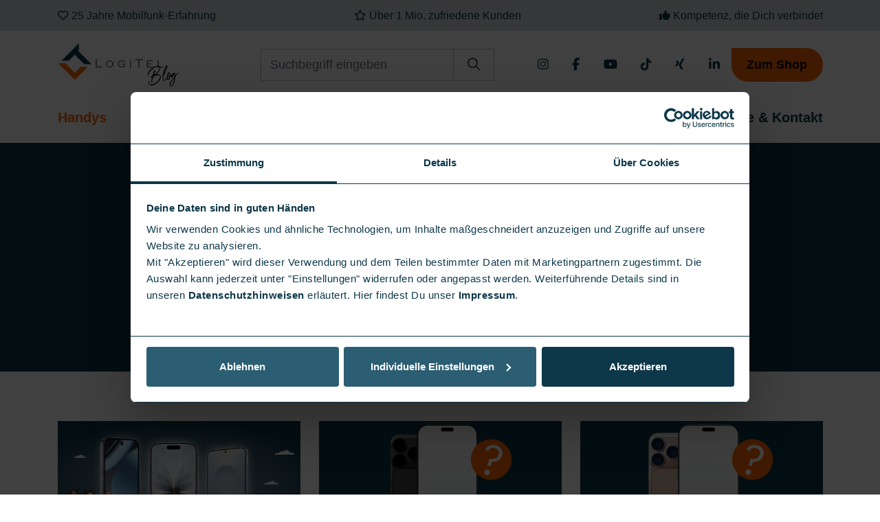

--- FILE ---
content_type: text/html; charset=UTF-8
request_url: https://www.logitel.de/blog/handys/
body_size: 9215
content:

<!DOCTYPE html>
<html lang="de" prefix="og: https://ogp.me/ns#" data-fa-size="fa-regular">
    <head>
        <meta charset="utf-8">
        <meta name="viewport" content="width=device-width, initial-scale=1.0, maximum-scale=5.0, user-scalable=yes"/>
        <meta http-equiv="X-UA-Compatible" content="IE=edge,chrome=1">
        <link rel="shortcut icon" type="image/x-icon" href="/favicon.ico">
        <title>Handys Archive - logitel.de</title>
	    <link rel="manifest" href="/site.webmanifest" crossorigin="use-credentials">
        <link rel="icon" type="image/png" href="https://www.logitel.de/blog/wp-content/themes/xcore/_/img/favicon/favicon-96x96.png" sizes="96x96" />
        <link rel="icon" type="image/svg+xml" href="https://www.logitel.de/blog/wp-content/themes/xcore/_/img/favicon/favicon.svg" />
        <link rel="shortcut icon" href="https://www.logitel.de/blog/wp-content/themes/xcore/_/img/favicon/favicon.ico" />
        <link rel="apple-touch-icon" sizes="180x180" href="https://www.logitel.de/blog/wp-content/themes/xcore/_/img/favicon/apple-touch-icon.png" />
        <meta name="apple-mobile-web-app-title" content="logitel.de" />
	    <meta name="theme-color" content="#FF6600">
			<style>img:is([sizes="auto" i], [sizes^="auto," i]) { contain-intrinsic-size: 3000px 1500px }</style>
	
<!-- Google Tag Manager for WordPress by gtm4wp.com -->
<script data-cfasync="false" data-pagespeed-no-defer>
	var gtm4wp_datalayer_name = "dataLayer";
	var dataLayer = dataLayer || [];
</script>
<!-- End Google Tag Manager for WordPress by gtm4wp.com -->
<!-- Suchmaschinen-Optimierung durch Rank Math PRO - https://rankmath.com/ -->
<meta name="robots" content="follow, noindex"/>
<meta property="og:locale" content="de_DE" />
<meta property="og:type" content="article" />
<meta property="og:title" content="Handys Archive - logitel.de" />
<meta property="og:url" content="https://www.logitel.de/blog/handys/" />
<meta property="og:site_name" content="logitel.de" />
<meta property="og:image" content="https://www.logitel.de/blog/wp-content/uploads/og-img.jpg" />
<meta property="og:image:secure_url" content="https://www.logitel.de/blog/wp-content/uploads/og-img.jpg" />
<meta property="og:image:width" content="1200" />
<meta property="og:image:height" content="675" />
<meta property="og:image:type" content="image/jpeg" />
<meta name="twitter:card" content="summary_large_image" />
<meta name="twitter:title" content="Handys Archive - logitel.de" />
<meta name="twitter:image" content="https://www.logitel.de/blog/wp-content/uploads/og-img.jpg" />
<meta name="twitter:label1" content="Beiträge" />
<meta name="twitter:data1" content="139" />
<script type="application/ld+json" class="rank-math-schema-pro">{"@context":"https://schema.org","@graph":[{"@type":"Place","@id":"https://www.logitel.de/blog/#place","address":{"@type":"PostalAddress","streetAddress":"Kornstieg 13","addressLocality":"Neum\u00fcnster","addressRegion":"Schleswig-Holstein","postalCode":"24537","addressCountry":"DE"}},{"@type":"Organization","@id":"https://www.logitel.de/blog/#organization","name":"LogiTel GmbH","url":"https://www.logitel.de/blog","email":"info@logitel.de","address":{"@type":"PostalAddress","streetAddress":"Kornstieg 13","addressLocality":"Neum\u00fcnster","addressRegion":"Schleswig-Holstein","postalCode":"24537","addressCountry":"DE"},"logo":{"@type":"ImageObject","@id":"https://www.logitel.de/blog/#logo","url":"https://www.logitel.de/blog/wp-content/uploads/Logitel_Logo_New-Brand_Bildmarke.png","contentUrl":"https://www.logitel.de/blog/wp-content/uploads/Logitel_Logo_New-Brand_Bildmarke.png","caption":"logitel.de","inLanguage":"de","width":"502","height":"522"},"contactPoint":[{"@type":"ContactPoint","telephone":"+4943213337600","contactType":"customer support"}],"location":{"@id":"https://www.logitel.de/blog/#place"}},{"@type":"WebSite","@id":"https://www.logitel.de/blog/#website","url":"https://www.logitel.de/blog","name":"logitel.de","alternateName":"LogiTel GmbH","publisher":{"@id":"https://www.logitel.de/blog/#organization"},"inLanguage":"de"},{"@type":"BreadcrumbList","@id":"https://www.logitel.de/blog/handys/#breadcrumb","itemListElement":[{"@type":"ListItem","position":"1","item":{"@id":"https://www.logitel.de/blog","name":"Startseite"}},{"@type":"ListItem","position":"2","item":{"@id":"https://www.logitel.de/blog/handys/","name":"Handys"}}]},{"@type":"CollectionPage","@id":"https://www.logitel.de/blog/handys/#webpage","url":"https://www.logitel.de/blog/handys/","name":"Handys Archive - logitel.de","isPartOf":{"@id":"https://www.logitel.de/blog/#website"},"inLanguage":"de","breadcrumb":{"@id":"https://www.logitel.de/blog/handys/#breadcrumb"}}]}</script>
<!-- /Rank Math WordPress SEO Plugin -->

<link rel='dns-prefetch' href='//www.logitel.de' />
<style id='classic-theme-styles-inline-css' type='text/css'>
/*! This file is auto-generated */
.wp-block-button__link{color:#fff;background-color:#32373c;border-radius:9999px;box-shadow:none;text-decoration:none;padding:calc(.667em + 2px) calc(1.333em + 2px);font-size:1.125em}.wp-block-file__button{background:#32373c;color:#fff;text-decoration:none}
</style>
<link rel='stylesheet' id='ultimate_blocks-cgb-style-css-css' href='https://www.logitel.de/blog/wp-content/plugins/ultimate-blocks/dist/blocks.style.build.css?ver=3.4.8' type='text/css' media='all' />
<link rel='stylesheet' id='ub-extension-style-css-css' href='https://www.logitel.de/blog/wp-content/plugins/ultimate-blocks/src/extensions/style.css?ver=6.8.3' type='text/css' media='all' />
<link rel='stylesheet' id='theme-css' href='https://www.logitel.de/blog/wp-content/themes/xcore/style.css?ver=1753424489' type='text/css' media='all' />
<link rel='stylesheet' id='tiny-slider-css' href='https://www.logitel.de/blog/wp-content/themes/xcore/_/css/tiny-slider.min.css?ver=1753072920' type='text/css' media='all' />
<link rel='stylesheet' id='fancybox-css' href='https://www.logitel.de/blog/wp-content/themes/xcore/_/css/jquery.fancybox.min.css?ver=1753072920' type='text/css' media='all' />
<link rel='stylesheet' id='dashicons-css' href='https://www.logitel.de/blog/wp-includes/css/dashicons.min.css?ver=6.8.3' type='text/css' media='all' />
<script type="text/javascript" src="https://www.logitel.de/blog/wp-includes/js/jquery/jquery.min.js?ver=3.7.1" id="jquery-core-js"></script>
<script type="text/javascript" src="https://www.logitel.de/blog/wp-includes/js/jquery/jquery-migrate.min.js?ver=3.4.1" id="jquery-migrate-js"></script>
<script type="text/javascript" id="seo-automated-link-building-js-extra">
/* <![CDATA[ */
var seoAutomatedLinkBuilding = {"ajaxUrl":"https:\/\/www.logitel.de\/blog\/wp-admin\/admin-ajax.php"};
/* ]]> */
</script>
<script type="text/javascript" src="https://www.logitel.de/blog/wp-content/plugins/seo-automated-link-building/js/seo-automated-link-building.js?ver=6.8.3" id="seo-automated-link-building-js"></script>
    <script id="Cookiebot" src="https://consent.cookiebot.com/uc.js" data-cbid="5bf2d205-c5d1-4bc6-ac7a-d7848579da47" data-blockingmode="auto" type="text/javascript"></script>
    <script id="CookieDeclaration" src="https://consent.cookiebot.com/5bf2d205-c5d1-4bc6-ac7a-d7848579da47/cd.js" type="text/javascript" async></script>
	<style id="essential-blocks-global-styles">
            :root {
                --eb-global-primary-color: #101828;
--eb-global-secondary-color: #475467;
--eb-global-tertiary-color: #98A2B3;
--eb-global-text-color: #475467;
--eb-global-heading-color: #1D2939;
--eb-global-link-color: #444CE7;
--eb-global-background-color: #F9FAFB;
--eb-global-button-text-color: #FFFFFF;
--eb-global-button-background-color: #101828;
--eb-gradient-primary-color: linear-gradient(90deg, hsla(259, 84%, 78%, 1) 0%, hsla(206, 67%, 75%, 1) 100%);
--eb-gradient-secondary-color: linear-gradient(90deg, hsla(18, 76%, 85%, 1) 0%, hsla(203, 69%, 84%, 1) 100%);
--eb-gradient-tertiary-color: linear-gradient(90deg, hsla(248, 21%, 15%, 1) 0%, hsla(250, 14%, 61%, 1) 100%);
--eb-gradient-background-color: linear-gradient(90deg, rgb(250, 250, 250) 0%, rgb(233, 233, 233) 49%, rgb(244, 243, 243) 100%);

                --eb-tablet-breakpoint: 1024px;
--eb-mobile-breakpoint: 767px;

            }
            
            
        </style>
<!-- Google Tag Manager for WordPress by gtm4wp.com -->
<!-- GTM Container placement set to automatic -->
<script data-cfasync="false" data-pagespeed-no-defer>
	var dataLayer_content = {"pagePostType":"post","pagePostType2":"category-post","pageCategory":["handys"]};
	dataLayer.push( dataLayer_content );
</script>
<script data-cfasync="false" data-pagespeed-no-defer>
(function(w,d,s,l,i){w[l]=w[l]||[];w[l].push({'gtm.start':
new Date().getTime(),event:'gtm.js'});var f=d.getElementsByTagName(s)[0],
j=d.createElement(s),dl=l!='dataLayer'?'&l='+l:'';j.async=true;j.src=
'//sst.logitel.de/gtm.js?id='+i+dl;f.parentNode.insertBefore(j,f);
})(window,document,'script','dataLayer','GTM-56CDFND');
</script>
<!-- End Google Tag Manager for WordPress by gtm4wp.com -->    <script type="text/javascript">
        var ajaxurl = 'https://www.logitel.de/blog/wp-admin/admin-ajax.php';
    </script>
    <style type="text/css">.recentcomments a{display:inline !important;padding:0 !important;margin:0 !important;}</style>
        <script type="text/javascript">
            ((d,i,m)=>{ct=t=>d.createTextNode(t);ce=e=>d.createElement(e);d.querySelectorAll(i)
                .forEach(e=>{const a=ce('a'),div=ce('div'),p=ce('p'),s=e.dataset.cookieblockSrc,sp=
                    /google\.com\/maps\/embed/.test(s)?'Google Maps':/player\.vimeo\.com\/video\//
                        .test(s)?'Vimeo':/youtube(-nocookie)?\.com\/embed\//.test(s)?'YouTube':undefined;
                    if(!sp)return;div.innerHTML=`<div style="background-color:#CCC;display:inline-`+
                        `block;height:${e.height}px;position:relative;width:100%;"><div style=`+
                        '"background-color:#848484;border-radius:15px;height:50%;position:absolute;'+
                        'transform:translate(50%,50%);width:50%;"><p style="color:#FFF;font-size:7.5em;'+
                        'position:relative;top:50%;left:50%;margin:0;text-align:center;transform:translate'
                        +'(-50%,-50%);">&ctdot;</p></div>';div.classList.add(`cookieconsent-optout-${m}`);
                    a.textContent=`accept ${m} cookies`;a.href='javascript:Cookiebot.renew()';p.append(
                        ct('Please '), a, ct(` to view this ${sp} content.`));div.append(p);e.parentNode
                        .insertBefore(div, e);})})(document, 'iframe[data-cookieblock-src]', 'marketing')
        </script>
    </head>

<body class="archive category category-handys category-38 wp-theme-xcore is-block-editor">

    <a href="#content" class="sr-only sr-only-focusable">Skip to main content</a>

    <div id="wrapper">

    <section id="topbar">
    <div class="container container-wide">
	    <ul id="menu-topbar" class="list-inline"><li id="menu-item-5275" class="menu-item menu-item-type-custom menu-item-object-custom menu-item-5275 nav-item list-inline-item">
	<a class=""  href="https://www.logitel.de/ueber-uns/"><i class="fa-regular fa-heart" aria-hidden="true"><!-- FA ICON --></i>  25 Jahre Mobilfunk-Erfahrung</a></li>
<li id="menu-item-5274" class="menu-item menu-item-type-custom menu-item-object-custom menu-item-5274 nav-item list-inline-item">
	<a class=""  href="https://www.trustedshops.de/bewertung/info_X5472F62C43E8E15A2D8334488B2BB738.html"><i class="fa-regular fa-star" aria-hidden="true"><!-- FA ICON --></i> Über 1 Mio. zufriedene Kunden</a></li>
<li id="menu-item-59707" class="menu-item menu-item-type-custom menu-item-object-custom menu-item-59707 nav-item list-inline-item">
	<a class="" ><i class="fa-solid fa-thumbs-up" aria-hidden="true"><!-- FA ICON --></i> Kompetenz, die Dich verbindet</a></li>
</ul>    </div>
</section><header id="header" class=" ">
    <nav class="navbar navbar-light navbar-expand-lg" id="navigation">
        <div class="container container-wide">
            <a class="navbar-brand" href="https://www.logitel.de/blog" title="logitel.de">
                <img src="https://www.logitel.de/blog/wp-content/themes/xcore/_/img/logo/logo.svg" alt="logitel.de" class="skip-lazy">
            </a>

            <div class="navbar-action">
				
	            <form role="search" method="get" class="form-search" action="https://www.logitel.de/blog/" aria-label="Website durchsuchen">
	<label class="visually-hidden-focusable" for="s">Website durchsuchen</label>
	<input id="s" class="form-control" name="s" type="search" placeholder="Suchbegriff eingeben" value="" autocomplete="search" enterkeyhint="search">
	<button class="btn btn-form-control" type="submit" aria-label="Suchen">
		<i class="fa-regular fa-magnifying-glass" aria-hidden="true"><!-- FA ICON --></i>	</button>
</form>
	            <ul class="list-inline list-social">
		            <li class="list-inline-item">
			            <a target="_blank" class="btn btn-white" href="https://www.instagram.com/logitel.de/"><i class="fa-brands fa-instagram" aria-hidden="true"><!-- FA ICON --></i></a>
		            </li>
		            <li class="list-inline-item">
			            <a target="_blank" class="btn btn-white" href="https://www.facebook.com/LogiTel.de"><i class="fa-brands fa-facebook-f" aria-hidden="true"><!-- FA ICON --></i></a>
		            </li>
		            <li class="list-inline-item">
			            <a target="_blank" class="btn btn-white" href="https://www.youtube.com/user/Handymovies"><i class="fa-brands fa-youtube" aria-hidden="true"><!-- FA ICON --></i></a>
		            </li>
		            <li class="list-inline-item">
			            <a target="_blank" class="btn btn-white" href="https://www.tiktok.com/@logitel.de"><i class="fa-brands fa-tiktok" aria-hidden="true"><!-- FA ICON --></i></a>
		            </li>
		            <li class="list-inline-item">
			            <a target="_blank" class="btn btn-white" href="https://www.xing.com/pages/logitelgmbh"><i class="fa-brands fa-xing" aria-hidden="true"><!-- FA ICON --></i></a>
		            </li>
		            <li class="list-inline-item">
			            <a target="_blank" class="btn btn-white" href="https://www.linkedin.com/company/logitel-de/"><i class="fa-brands fa-linkedin-in" aria-hidden="true"><!-- FA ICON --></i></a>
		            </li>
	            </ul>

                <a target="_blank" class="btn btn-primary" href="https://www.logitel.de/">
					Zum Shop                </a>
            </div>

            <button class="navbar-toggler" type="button" data-bs-toggle="collapse" data-bs-target="#navbarNav" aria-label="Toggle navigation" aria-controls="navbarNav" aria-expanded="false">
                <span class="navbar-toggler-icon"></span>
            </button>

            <div id="navbarNav" class="navbar-collapse collapse">
				<ul id="menu-navigation-blog" class="navbar-nav navbar-menu me-auto"><li itemscope="itemscope" itemtype="https://www.schema.org/SiteNavigationElement" id="menu-item-6021" class="menu-item menu-item-type-taxonomy menu-item-object-category current-menu-item menu-item-6021 nav-item"><a class="nav-link active" title="Handys" href="https://www.logitel.de/blog/handys/">Handys</a></li>
<li itemscope="itemscope" itemtype="https://www.schema.org/SiteNavigationElement" id="menu-item-54233" class="menu-item menu-item-type-taxonomy menu-item-object-category menu-item-54233 nav-item"><a class="nav-link" title="Mobilfunk" href="https://www.logitel.de/blog/vertraege/">Mobilfunk</a></li>
<li itemscope="itemscope" itemtype="https://www.schema.org/SiteNavigationElement" id="menu-item-54232" class="menu-item menu-item-type-taxonomy menu-item-object-category menu-item-54232 nav-item"><a class="nav-link" title="Internet" href="https://www.logitel.de/blog/dsl-festnetz/">Internet</a></li>
<li itemscope="itemscope" itemtype="https://www.schema.org/SiteNavigationElement" id="menu-item-6024" class="menu-item menu-item-type-taxonomy menu-item-object-category menu-item-6024 nav-item"><a class="nav-link" title="Tipps &amp; Tricks" href="https://www.logitel.de/blog/tipps-tricks/">Tipps &amp; Tricks</a></li>
<li itemscope="itemscope" itemtype="https://www.schema.org/SiteNavigationElement" id="menu-item-6020" class="menu-item menu-item-type-taxonomy menu-item-object-category menu-item-6020 nav-item"><a class="nav-link" title="Digital Lifestyle" href="https://www.logitel.de/blog/digital-lifestyle/">Digital Lifestyle</a></li>
</ul><ul id="menu-navigation-blog-right" class="navbar-nav navbar-menu ms-auto"><li itemscope="itemscope" itemtype="https://www.schema.org/SiteNavigationElement" id="menu-item-6028" class="menu-item menu-item-type-custom menu-item-object-custom menu-item-6028 nav-item"><a class="nav-link" title="Shop" href="https://www.logitel.de/">Shop</a></li>
<li itemscope="itemscope" itemtype="https://www.schema.org/SiteNavigationElement" id="menu-item-6029" class="menu-item menu-item-type-custom menu-item-object-custom menu-item-6029 nav-item"><a class="nav-link" title="Hilfe &amp; Kontakt" href="https://www.logitel.de/infocenter.html">Hilfe &#038; Kontakt</a></li>
</ul>
	            <hr>

	            <ul class="list-inline list-social">
		            <li class="list-inline-item">
			            <a target="_blank" class="btn btn-white" href="https://www.instagram.com/logitel.de/"><i class="fa-brands fa-instagram" aria-hidden="true"><!-- FA ICON --></i></a>
		            </li>
		            <li class="list-inline-item">
			            <a target="_blank" class="btn btn-white" href="https://www.youtube.com/user/Handymovies"><i class="fa-brands fa-youtube" aria-hidden="true"><!-- FA ICON --></i></a>
		            </li>
		            <li class="list-inline-item">
			            <a target="_blank" class="btn btn-white" href="https://www.facebook.com/LogiTel.de"><i class="fa-brands fa-facebook-f" aria-hidden="true"><!-- FA ICON --></i></a>
		            </li>
		            <li class="list-inline-item">
			            <a target="_blank" class="btn btn-white" href="https://www.linkedin.com/company/logitel-de/"><i class="fa-brands fa-linkedin-in" aria-hidden="true"><!-- FA ICON --></i></a>
		            </li>
		            <li class="list-inline-item">
			            <a target="_blank" class="btn btn-white" href="https://www.xing.com/pages/logitelgmbh"><i class="fa-brands fa-xing" aria-hidden="true"><!-- FA ICON --></i></a>
		            </li>
	            </ul>

	            <form role="search" method="get" class="form-search" action="https://www.logitel.de/blog/" aria-label="Website durchsuchen">
	<label class="visually-hidden-focusable" for="s">Website durchsuchen</label>
	<input id="s" class="form-control" name="s" type="search" placeholder="Suchbegriff eingeben" value="" autocomplete="search" enterkeyhint="search">
	<button class="btn btn-form-control" type="submit" aria-label="Suchen">
		<i class="fa-regular fa-magnifying-glass" aria-hidden="true"><!-- FA ICON --></i>	</button>
</form>            </div>
        </div>
    </nav>
</header>
    <div id="content" class="content-post">
		<div class="block block-stage text-white id-64010739" ><div class="container-fluid">
    <div class="block-inner text-white bg-dark">
		
		            <div class="stage-outer">
				                    <div class="stage-inner bg-filter" >
                        <div class="container">
                            <div class="caption">
								<h1>Handys</h1>                            </div>
                        </div>

						                    </div>
					            </div>

			    </div>

</div></div>    <div class="block section-posts" >
        <div class="container">
            <div class="block-inner">
                <div class="row g-4 row-cols-1 row-cols-sm-2 row-cols-md-2 row-cols-lg-3 row-cols-xl-3 row-cols-xxl-3">
					<div class="col">
    <div class="card card-post card-post-grid h-100 card-no-button post-59322 post type-post status-publish format-standard has-post-thumbnail hentry category-handys">
		<img width="540" height="300" src="https://www.logitel.de/blog/wp-content/uploads/Besten-grossen-Smartphones-540x300.png" class="card-img-top wp-post-image" alt="Drei Personen, die zu drei übergroßen Smartphones hoch schauen." decoding="async" fetchpriority="high" />
        <div class="card-body">
			                <h3 class="h5 card-title">
					                        <a href="https://www.logitel.de/blog/handys/die-besten-grossen-handys-2025/" title="Groß &amp; stark: Die besten großen Handys 2026" class="stretched-link">
							Groß &amp; stark: Die besten großen Handys 2026                        </a>
						                </h3>
				
    <ul class="list-inline list-meta list-sm">
		            <li class="list-inline-item list-meta-date">
				28.11.2025            </li>
			            <li class="list-inline-item list-meta-author">
				<strong>Désirée Dombrowski</strong>            </li>
			    </ul>
	<p>Vom Hosentaschen-Format zum mobilen Kino: Wir zeigen Euch die besten großen Handys in drei Preis-Kategorien.</p>
        </div>

		    </div>
</div><div class="col">
    <div class="card card-post card-post-grid h-100 card-no-button post-59113 post type-post status-publish format-standard has-post-thumbnail hentry category-handys category-apple tag-apple tag-geruechte tag-iphone-18">
		<img width="540" height="300" src="https://www.logitel.de/blog/wp-content/uploads/251022-Kachel-Blog-IP18ProMax-Geruechte-540x300.png" class="card-img-top wp-post-image" alt="Vor- und Rückseite des möglichen iPhone 18 Pro Max" decoding="async" />
        <div class="card-body">
			                <h3 class="h5 card-title">
					                        <a href="https://www.logitel.de/blog/handys/iphone-18-pro-max-geruechte/" title="iPhone 18 Pro Max: Gerüchte, die Dich interessieren könnten" class="stretched-link">
							iPhone 18 Pro Max: Gerüchte, die Dich interessieren könnten                        </a>
						                </h3>
				
    <ul class="list-inline list-meta list-sm">
		            <li class="list-inline-item list-meta-date">
				21.11.2025            </li>
			            <li class="list-inline-item list-meta-author">
				<strong>Désirée Dombrowski</strong>            </li>
			    </ul>
	<p>Das iPhone 18 Pro Max könnte spannende Neuerungen bringen – wir zeigen die Features, auf die Apple-Fans hoffen dürfen.</p>
        </div>

		    </div>
</div><div class="col">
    <div class="card card-post card-post-grid h-100 card-no-button post-59067 post type-post status-publish format-standard has-post-thumbnail hentry category-handys category-apple tag-apple tag-geruechte tag-iphone-18">
		<img width="540" height="300" src="https://www.logitel.de/blog/wp-content/uploads/251022-Kachel-Blog-IP18Pro-Geruechte-540x300.png" class="card-img-top wp-post-image" alt="Vor- und Rückseite des möglichen iPhone 18 Pro" decoding="async" />
        <div class="card-body">
			                <h3 class="h5 card-title">
					                        <a href="https://www.logitel.de/blog/handys/iphone-18-pro-geruechte/" title="iPhone 18 Pro: Das könnte Apple Neues planen" class="stretched-link">
							iPhone 18 Pro: Das könnte Apple Neues planen                        </a>
						                </h3>
				
    <ul class="list-inline list-meta list-sm">
		            <li class="list-inline-item list-meta-date">
				21.11.2025            </li>
			            <li class="list-inline-item list-meta-author">
				<strong>Désirée Dombrowski</strong>            </li>
			    </ul>
	<p>iPhone 18 Pro: Alle aktuellen Gerüchte zu Design, Kamera &#038; Technik – so könnte das Apple-Flaggschiff 2026 aussehen.</p>
        </div>

		    </div>
</div><div class="col">
    <div class="card card-post card-post-grid h-100 card-no-button post-58890 post type-post status-publish format-standard has-post-thumbnail hentry category-handys category-apple tag-apple tag-geruechte tag-iphone-17e">
		<img width="540" height="300" src="https://www.logitel.de/blog/wp-content/uploads/251113-Kachel-Blog-IP17E-Geruechte-540x300.png" class="card-img-top wp-post-image" alt="Vor- und Rückseite des möglichen iPhone 17e." decoding="async" loading="lazy" />
        <div class="card-body">
			                <h3 class="h5 card-title">
					                        <a href="https://www.logitel.de/blog/handys/iphone-17e-geruechte/" title="iPhone 17e: Das sagen die spannendsten Gerüchte &amp; Spekulationen" class="stretched-link">
							iPhone 17e: Das sagen die spannendsten Gerüchte &amp; Spekulationen                        </a>
						                </h3>
				
    <ul class="list-inline list-meta list-sm">
		            <li class="list-inline-item list-meta-date">
				19.12.2025            </li>
			            <li class="list-inline-item list-meta-author">
				<strong>Désirée Dombrowski</strong>            </li>
			    </ul>
	<p>Entdecke hier, welche spannenden Gerüchte und Infos es derzeit rund um das kommende iPhone 17e gibt.</p>
        </div>

		    </div>
</div><div class="col">
    <div class="card card-post card-post-grid h-100 card-no-button post-58844 post type-post status-publish format-standard has-post-thumbnail hentry category-allgemein category-apple category-handys tag-apple tag-geruechte tag-iphone-18 tag-iphone-fold">
		<img width="540" height="300" src="https://www.logitel.de/blog/wp-content/uploads/251022-Kachel-Blog-IP18Fold-Geruechte-540x300.png" class="card-img-top wp-post-image" alt="Mögliches Design des aufklappbaren iPhone Fold." decoding="async" loading="lazy" />
        <div class="card-body">
			                <h3 class="h5 card-title">
					                        <a href="https://www.logitel.de/blog/allgemein/iphone-fold-geruechte/" title="iPhone Fold: Kommt endlich das erste faltbare iPhone?" class="stretched-link">
							iPhone Fold: Kommt endlich das erste faltbare iPhone?                        </a>
						                </h3>
				
    <ul class="list-inline list-meta list-sm">
		            <li class="list-inline-item list-meta-date">
				25.11.2025            </li>
			            <li class="list-inline-item list-meta-author">
				<strong>Désirée Dombrowski</strong>            </li>
			    </ul>
	<p>Erfahre in unserem Gerüchte-Beitrag alles rund um das geplante Apple iPhone Fold.</p>
        </div>

		    </div>
</div><div class="col">
    <div class="card card-post card-post-grid h-100 card-no-button post-58765 post type-post status-publish format-standard has-post-thumbnail hentry category-apple category-allgemein category-handys tag-apple tag-geruechte tag-iphone-18">
		<img width="540" height="300" src="https://www.logitel.de/blog/wp-content/uploads/251022-Kachel-Blog-IPAir2-Serie-Geruechte-540x300.png" class="card-img-top wp-post-image" alt="iPhone 18 Air oder iPhone Air 2" decoding="async" loading="lazy" />
        <div class="card-body">
			                <h3 class="h5 card-title">
					                        <a href="https://www.logitel.de/blog/handys/apple/iphone-air-2-geruechte/" title="iPhone Air 2: Diese Gerüchte machen die Runde" class="stretched-link">
							iPhone Air 2: Diese Gerüchte machen die Runde                        </a>
						                </h3>
				
    <ul class="list-inline list-meta list-sm">
		            <li class="list-inline-item list-meta-date">
				10.11.2025            </li>
			            <li class="list-inline-item list-meta-author">
				<strong>Désirée Dombrowski</strong>            </li>
			    </ul>
	<p>iPhone Air 2: Alle aktuellen Gerüchte zu Design, Kamera, Display, Akku &#038; Features – erfahre, was Apple möglicherweise 2026/2027 plant.</p>
        </div>

		    </div>
</div><div class="col">
    <div class="card card-post card-post-grid h-100 card-no-button post-57975 post type-post status-publish format-standard has-post-thumbnail hentry category-handys category-samsung tag-galaxy-s26-edge tag-geruechte tag-samsung">
		<img width="540" height="300" src="https://www.logitel.de/blog/wp-content/uploads/251015-Kachel-Blog-Galaxy-S26EDGE-Geruechte-540x300.png" class="card-img-top wp-post-image" alt="Mögliches Design des Samsung Galaxy S26 Edge mit Fragezeichen." decoding="async" loading="lazy" />
        <div class="card-body">
			                <h3 class="h5 card-title">
					                        <a href="https://www.logitel.de/blog/handys/samsung-galaxy-s26-edge-geruechte/" title="Samsung Galaxy S26 Edge: Das sagen die neuesten Gerüchte" class="stretched-link">
							Samsung Galaxy S26 Edge: Das sagen die neuesten Gerüchte                        </a>
						                </h3>
				
    <ul class="list-inline list-meta list-sm">
		            <li class="list-inline-item list-meta-date">
				10.11.2025            </li>
			            <li class="list-inline-item list-meta-author">
				<strong>Désirée Dombrowski</strong>            </li>
			    </ul>
	<p>Das Samsung Galaxy S26 Edge sorgt für viel Gesprächsstoff: schlankeres Design, mehr Power und längere Akkulaufzeit – alle aktuellen Gerüchte gibt&#8217;s hier im Überblick!</p>
        </div>

		    </div>
</div><div class="col">
    <div class="card card-post card-post-grid h-100 card-no-button post-57928 post type-post status-publish format-standard has-post-thumbnail hentry category-handys category-samsung tag-galaxy-s26-ultra tag-geruechte tag-samsung">
		<img width="540" height="300" src="https://www.logitel.de/blog/wp-content/uploads/251015-Kachel-Blog-Galaxy-S26Ultra-Geruechte-540x300.png" class="card-img-top wp-post-image" alt="Mögliches Design des Samsung Galaxy S26 Ultra mit Fragezeichen" decoding="async" loading="lazy" />
        <div class="card-body">
			                <h3 class="h5 card-title">
					                        <a href="https://www.logitel.de/blog/handys/samsung-galaxy-s26-ultra-geruechte/" title="Samsung Galaxy S26 Ultra: Was Samsungs Super-Flaggschiff 2026 können soll" class="stretched-link">
							Samsung Galaxy S26 Ultra: Was Samsungs Super-Flaggschiff 2026 können soll                        </a>
						                </h3>
				
    <ul class="list-inline list-meta list-sm">
		            <li class="list-inline-item list-meta-date">
				06.01.2026            </li>
			            <li class="list-inline-item list-meta-author">
				<strong>Désirée Dombrowski</strong>            </li>
			    </ul>
	<p>Zahlreiche Leaks deuten auf spannende Neuerungen beim Galaxy S26 Ultra hin – wir zeigen, was Samsung 2026 für sein Top-Modell geplant haben könnte.</p>
        </div>

		    </div>
</div><div class="col">
    <div class="card card-post card-post-grid h-100 card-no-button post-57810 post type-post status-publish format-standard has-post-thumbnail hentry category-handys category-samsung tag-galaxy-s26-pro tag-geruechte tag-samsung">
		<img width="540" height="300" src="https://www.logitel.de/blog/wp-content/uploads/251013-Kachel-Blog-Galaxy-S26Pro-Geruechte-1-540x300.png" class="card-img-top wp-post-image" alt="Mögliches Samsung Galaxy S26 Pro mit Fragezeichen." decoding="async" loading="lazy" />
        <div class="card-body">
			                <h3 class="h5 card-title">
					                        <a href="https://www.logitel.de/blog/handys/samsung-galaxy-s26-pro-geruechte/" title="Samsung Galaxy S26 Pro: Gerüchte &amp; Infos" class="stretched-link">
							Samsung Galaxy S26 Pro: Gerüchte &amp; Infos                        </a>
						                </h3>
				
    <ul class="list-inline list-meta list-sm">
		            <li class="list-inline-item list-meta-date">
				14.10.2025            </li>
			            <li class="list-inline-item list-meta-author">
				<strong>Désirée Dombrowski</strong>            </li>
			    </ul>
	<p>Du willst wissen, wie das Galaxy S26 Pro Samsungs Smartphone-Welt auf den Kopf stellen könnte? Dann klick rein und erfahre mehr!</p>
        </div>

		    </div>
</div>                </div>

				            </div>
        </div>
    </div>

				<div class="block section-pagination">
				<div class="container">
					<div class="block-inner">
						<nav aria-label="Pagination">
							<ul class="pagination">
																	<li class="page-item active">
										<span aria-current="page" class="page-link current">1</span>									</li>
																		<li class="page-item">
										<a class="page-link" href="https://www.logitel.de/blog/handys/page/2/">2</a>									</li>
																		<li class="page-item">
										<a class="page-link" href="https://www.logitel.de/blog/handys/page/3/">3</a>									</li>
																		<li class="page-item">
										<span class="page-link dots">&hellip;</span>									</li>
																		<li class="page-item">
										<a class="page-link" href="https://www.logitel.de/blog/handys/page/14/">14</a>									</li>
																		<li class="page-item">
										<a class="page-link" href="https://www.logitel.de/blog/handys/page/15/">15</a>									</li>
																		<li class="page-item">
										<a class="page-link" href="https://www.logitel.de/blog/handys/page/16/">16</a>									</li>
																		<li class="page-item">
										<a class="next page-link" href="https://www.logitel.de/blog/handys/page/2/">Nächste »</a>									</li>
																</ul>
						</nav>
					</div>
				</div>
			</div>
			    </div>

            	<section id="breadcrumbs">
		<div class="container container-wide">
			<div class="row g-3">
				<div class="col-md-8 text-center text-md-start">
					<nav aria-label="breadcrumbs" class="rank-math-breadcrumb"><p><a href="https://www.logitel.de/blog">Startseite</a><span class="separator"> / </span><span class="last">Handys</span></p></nav>				</div>
				<div class="col-md-4 text-center text-md-end">
					<a href="#" class="totop" title="To top">
						<i class="fa-regular fa-angle-up" aria-hidden="true"><!-- FA ICON --></i>					</a>
				</div>
			</div>
		</div>
	</section>
	
            <footer id="footer">
                    <div class="footer-top">
        <div class="container container-wide">
            <div class="row g-4">
				                    <div class="col-12 col-sm-6 col-lg-3">
						<aside id="custom_html-2" class="widget_text  widget widget_custom_html"><div class="textwidget custom-html-widget"><a href="/" class="footer-brand"><img src="https://www.logitel.de/blog/wp-content/themes/xcore/_/img/logo/logo-light.svg" class="img-fluid" alt="LogiTel Blog"></a>

</div></aside><aside id="custom_html-7" class="widget_text  widget widget_custom_html"><p class="widget-header h5">Newsletter</p><div class="textwidget custom-html-widget"><p>Bleib auf dem Laufenden mit den besten Deals und cleveren Tipps für Dein digitales Leben!</p>

	<a class="btn btn-primary" href="https://www.logitel.de/newsletter-anmeldung.html" >
	Jetzt abonnieren	</a>
	</div></aside>                    </div>
					                    <div class="col-12 col-sm-6 col-lg-3">
						<aside id="nav_menu-2" class=" widget widget_nav_menu"><p class="widget-header h5">Blog</p><div class="menu-widget-blog-container"><ul id="menu-widget-blog" class="menu"><li id="menu-item-5281" class="menu-item menu-item-type-taxonomy menu-item-object-category current-menu-item menu-item-5281"><a href="https://www.logitel.de/blog/handys/" aria-current="page">Handys</a></li>
<li id="menu-item-54783" class="menu-item menu-item-type-taxonomy menu-item-object-category menu-item-54783"><a href="https://www.logitel.de/blog/dsl-festnetz/">DSL &#038; Festnetz</a></li>
<li id="menu-item-54784" class="menu-item menu-item-type-taxonomy menu-item-object-category menu-item-54784"><a href="https://www.logitel.de/blog/vertraege/">Wissenswertes zu Mobilfunk</a></li>
<li id="menu-item-54785" class="menu-item menu-item-type-taxonomy menu-item-object-category menu-item-54785"><a href="https://www.logitel.de/blog/tipps-tricks/">Tipps &amp; Tricks</a></li>
<li id="menu-item-54786" class="menu-item menu-item-type-taxonomy menu-item-object-category menu-item-54786"><a href="https://www.logitel.de/blog/digital-lifestyle/">Digital Lifestyle</a></li>
</ul></div></aside>                    </div>
					                    <div class="col-12 col-sm-6 col-lg-3">
						<aside id="nav_menu-4" class=" widget widget_nav_menu"><p class="widget-header h5">LogiTel</p><div class="menu-widget-logitel-container"><ul id="menu-widget-logitel" class="menu"><li id="menu-item-5285" class="menu-item menu-item-type-custom menu-item-object-custom menu-item-5285"><a target="_blank" href="https://www.logitel.de/ueber-uns/">Über uns</a></li>
<li id="menu-item-5286" class="menu-item menu-item-type-custom menu-item-object-custom menu-item-5286"><a target="_blank" href="https://hilfe.logitel.de/hc/de">Hilfe &#038; Kontakt</a></li>
<li id="menu-item-5287" class="menu-item menu-item-type-custom menu-item-object-custom menu-item-5287"><a target="_blank" href="https://www.logitel.de/">Zum Shop</a></li>
</ul></div></aside>                    </div>
					                    <div class="col-12 col-sm-6 col-lg-3">
						<aside id="custom_html-4" class="widget_text  widget widget_custom_html"><p class="widget-header h5">LogiTel GmbH</p><div class="textwidget custom-html-widget"><ul class="list-icon list-icon-custom">
	<li class="list-icon-location-dot">Kornstieg 13<br> 24537 Neumünster</li>
</ul></div></aside><aside id="custom_html-3" class="widget_text  widget widget_custom_html"><p class="widget-header h5">Follow us!</p><div class="textwidget custom-html-widget"><ul class="list-inline list-social" aria-label="Soziale Netzwerke">
	<li class="list-inline-item"><a target="_blank" rel="noopener noreferrer" class="btn btn-dark" href="https://www.instagram.com/logitel.de/" aria-label="LogiTel auf Instagram (öffnet in neuem Tab)"><i class="fa-brands fa-instagram" aria-hidden="true"><!-- FA ICON --></i></a></li>
	<li class="list-inline-item"><a target="_blank" rel="noopener noreferrer" class="btn btn-dark" href="https://www.facebook.com/LogiTel.de" aria-label="LogiTel auf Facebook (öffnet in neuem Tab)"><i class="fa-brands fa-facebook-f" aria-hidden="true"><!-- FA ICON --></i></a></li>
	<li class="list-inline-item"><a target="_blank" rel="noopener noreferrer" class="btn btn-dark" href="https://www.youtube.com/user/Handymovies" aria-label="LogiTel auf YouTube (öffnet in neuem Tab)"><i class="fa-brands fa-youtube" aria-hidden="true"><!-- FA ICON --></i></a></li>
	<li class="list-inline-item"><a target="_blank" rel="noopener noreferrer" class="btn btn-dark" href="https://www.tiktok.com/@logitel.de" aria-label="LogiTel auf TikTok (öffnet in neuem Tab)"><i class="fa-brands fa-tiktok" aria-hidden="true"><!-- FA ICON --></i></a></li>
	<li class="list-inline-item"><a target="_blank" rel="noopener noreferrer" class="btn btn-dark" href="https://www.xing.com/pages/logitelgmbh" aria-label="LogiTel auf XING (öffnet in neuem Tab)"><i class="fa-brands fa-xing" aria-hidden="true"><!-- FA ICON --></i></a></li>
	<li class="list-inline-item"><a target="_blank" rel="noopener noreferrer" class="btn btn-dark" href="https://www.linkedin.com/company/logitel-de/" aria-label="LogiTel auf LinkedIn (öffnet in neuem Tab)"><i class="fa-brands fa-linkedin-in" aria-hidden="true"><!-- FA ICON --></i></a></li>
</ul></div></aside>                    </div>
					            </div>
        </div>
    </div>
	
<div class="footer-bottom">
    <div class="container container-wide">
        <div class="row g-3">
            <div class="col-md-6 text-center text-md-start">
                <p>&copy; 2026 - logitel.de</p>
            </div>
			                <div class="col-md-6 text-center text-md-end">
					<ul id="menu-footer-bottom" class="list-inline"><li id="menu-item-5155" class="menu-item menu-item-type-custom menu-item-object-custom menu-item-5155 nav-item list-inline-item">
	<a class=""  href="#">Cookies</a></li>
<li id="menu-item-5153" class="menu-item menu-item-type-custom menu-item-object-custom menu-item-5153 nav-item list-inline-item">
	<a class=""  target="_blank" href="https://www.logitel.de/agb.html">AGB</a></li>
<li id="menu-item-5152" class="menu-item menu-item-type-custom menu-item-object-custom menu-item-5152 nav-item list-inline-item">
	<a class=""  target="_blank" href="https://www.logitel.de/datenschutz.html">Datenschutz</a></li>
<li id="menu-item-5154" class="menu-item menu-item-type-custom menu-item-object-custom menu-item-5154 nav-item list-inline-item">
	<a class=""  target="_blank" href="https://www.logitel.de/impressum.html">Impressum</a></li>
</ul>                </div>
				        </div>
    </div>
</div>            </footer>

            <script type="speculationrules">
{"prefetch":[{"source":"document","where":{"and":[{"href_matches":"\/blog\/*"},{"not":{"href_matches":["\/blog\/wp-*.php","\/blog\/wp-admin\/*","\/blog\/wp-content\/uploads\/*","\/blog\/wp-content\/*","\/blog\/wp-content\/plugins\/*","\/blog\/wp-content\/themes\/xcore\/*","\/blog\/*\\?(.+)"]}},{"not":{"selector_matches":"a[rel~=\"nofollow\"]"}},{"not":{"selector_matches":".no-prefetch, .no-prefetch a"}}]},"eagerness":"conservative"}]}
</script>

	<div class="sticky-bar">
		<ul class="list-unstyled sticky-bar-list">
			<li class="totop-button">
				<a href="#" class="sticky-bar-btn sticky-totop" style="display: none;" title="To top">
					<i class="fa-regular fa-angle-up" aria-hidden="true"><!-- FA ICON --></i>				</a>
			</li>
		</ul>
	</div>
	<script type="text/javascript" id="essential-blocks-blocks-localize-js-extra">
/* <![CDATA[ */
var eb_conditional_localize = [];
var EssentialBlocksLocalize = {"eb_plugins_url":"https:\/\/www.logitel.de\/blog\/wp-content\/plugins\/essential-blocks\/","image_url":"https:\/\/www.logitel.de\/blog\/wp-content\/plugins\/essential-blocks\/assets\/images","eb_wp_version":"6.8","eb_version":"5.9.1","eb_admin_url":"https:\/\/www.logitel.de\/blog\/wp-admin\/","rest_rootURL":"https:\/\/www.logitel.de\/blog\/wp-json\/","ajax_url":"https:\/\/www.logitel.de\/blog\/wp-admin\/admin-ajax.php","nft_nonce":"c12da6eb7b","post_grid_pagination_nonce":"d432a0ddb2","placeholder_image":"https:\/\/www.logitel.de\/blog\/wp-content\/plugins\/essential-blocks\/assets\/images\/placeholder.png","is_pro_active":"false","upgrade_pro_url":"https:\/\/essential-blocks.com\/upgrade","responsiveBreakpoints":{"tablet":1024,"mobile":767},"wp_timezone":"Europe\/Berlin","gmt_offset":"1"};
/* ]]> */
</script>
<script type="text/javascript" src="https://www.logitel.de/blog/wp-content/plugins/essential-blocks/assets/js/eb-blocks-localize.js?ver=31d6cfe0d16ae931b73c" id="essential-blocks-blocks-localize-js"></script>
<script type="text/javascript" src="https://www.logitel.de/blog/wp-content/themes/xcore/_/js/plugins/bootstrap.bundle.min.js?ver=1753072920" id="bootstrap-js"></script>
<script type="text/javascript" src="https://www.logitel.de/blog/wp-content/themes/xcore/_/js/plugins/tiny-slider.min.js?ver=1753072920" id="tiny-slider-js"></script>
<script type="text/javascript" src="https://www.logitel.de/blog/wp-content/themes/xcore/_/js/plugins/jquery.fancybox.min.js?ver=1753072920" id="fancybox-js"></script>
<script type="text/javascript" src="https://www.logitel.de/blog/wp-content/themes/xcore/_/js/plugins/mobile-detect.min.js?ver=1753072920" id="mobile-detect-js"></script>
<script type="text/javascript" src="https://www.logitel.de/blog/wp-content/themes/xcore/_/js/plugins/browser-detect.umd.js?ver=1753072920" id="browser-detect-js"></script>
<script type="text/javascript" src="https://www.logitel.de/blog/wp-content/themes/xcore/_/js/plugins/clamp.min.js?ver=1753072920" id="clamp-js"></script>
<script type="text/javascript" src="https://www.logitel.de/blog/wp-includes/js/imagesloaded.min.js?ver=5.0.0" id="imagesloaded-js"></script>
<script type="text/javascript" src="https://www.logitel.de/blog/wp-includes/js/masonry.min.js?ver=4.2.2" id="masonry-js"></script>
<script type="text/javascript" id="frontend-js-extra">
/* <![CDATA[ */
var strings = {"login_email_error":"Bitte geben Sie eine g\u00fcltige E-Mail-Adresse an.","login_password_error":"Bitte geben Sie ein Passwort an."};
/* ]]> */
</script>
<script type="text/javascript" src="https://www.logitel.de/blog/wp-content/themes/xcore/_/js/frontend.min.js?ver=1764670459" id="frontend-js"></script>
        </div>
    <script defer src="https://static.cloudflareinsights.com/beacon.min.js/vcd15cbe7772f49c399c6a5babf22c1241717689176015" integrity="sha512-ZpsOmlRQV6y907TI0dKBHq9Md29nnaEIPlkf84rnaERnq6zvWvPUqr2ft8M1aS28oN72PdrCzSjY4U6VaAw1EQ==" data-cf-beacon='{"version":"2024.11.0","token":"79212a43282a4e92af8020afe69eb2bd","server_timing":{"name":{"cfCacheStatus":true,"cfEdge":true,"cfExtPri":true,"cfL4":true,"cfOrigin":true,"cfSpeedBrain":true},"location_startswith":null}}' crossorigin="anonymous"></script>
</body>
</html>

--- FILE ---
content_type: text/css
request_url: https://www.logitel.de/blog/wp-content/themes/xcore/style.css?ver=1753424489
body_size: 98570
content:
@charset "UTF-8";
/*
Theme Name: xCORE
Theme URI: https://endcore.com/
Description: Legen... wait for it... Dary!
Author: endcore Medienagentur
Author URI: https://endcore.com/
Version: 1.0
*/
/*!
 * Bootstrap  v5.3.3 (https://getbootstrap.com/)
 * Copyright 2011-2024 The Bootstrap Authors
 * Licensed under MIT (https://github.com/twbs/bootstrap/blob/main/LICENSE)
 */
:root,
[data-bs-theme=light] {
  --bs-blue: #0d6efd;
  --bs-indigo: #6610f2;
  --bs-purple: #6f42c1;
  --bs-pink: #d63384;
  --bs-red: #dc3545;
  --bs-orange: #fd7e14;
  --bs-yellow: #ffc107;
  --bs-green: #198754;
  --bs-teal: #20c997;
  --bs-cyan: #0dcaf0;
  --bs-black: #000;
  --bs-white: #fff;
  --bs-gray: #606B73;
  --bs-gray-dark: #0d384a;
  --bs-gray-100: #e4ecf1;
  --bs-gray-200: #d4dce1;
  --bs-gray-300: #b2c1cb;
  --bs-gray-400: #a2b1bb;
  --bs-gray-500: #a2b1bb;
  --bs-gray-600: #606B73;
  --bs-gray-700: #3c3d3b;
  --bs-gray-800: #0d384a;
  --bs-gray-900: #000;
  --bs-primary: #ff6600;
  --bs-secondary: #0d384a;
  --bs-success: #46962b;
  --bs-info: #2D99FF;
  --bs-warning: #FFD12D;
  --bs-danger: #d00000;
  --bs-light: #d4dce1;
  --bs-dark: #0d384a;
  --bs-primary-rgb: 255, 102, 0;
  --bs-secondary-rgb: 13, 56, 74;
  --bs-success-rgb: 70, 150, 43;
  --bs-info-rgb: 45, 153, 255;
  --bs-warning-rgb: 255, 209, 45;
  --bs-danger-rgb: 208, 0, 0;
  --bs-light-rgb: 212, 220, 225;
  --bs-dark-rgb: 13, 56, 74;
  --bs-primary-text-emphasis: #662900;
  --bs-secondary-text-emphasis: #05161e;
  --bs-success-text-emphasis: #1c3c11;
  --bs-info-text-emphasis: #123d66;
  --bs-warning-text-emphasis: #665412;
  --bs-danger-text-emphasis: #530000;
  --bs-light-text-emphasis: #3c3d3b;
  --bs-dark-text-emphasis: #3c3d3b;
  --bs-primary-bg-subtle: #ffe0cc;
  --bs-secondary-bg-subtle: #cfd7db;
  --bs-success-bg-subtle: #daead5;
  --bs-info-bg-subtle: #d5ebff;
  --bs-warning-bg-subtle: #fff6d5;
  --bs-danger-bg-subtle: #f6cccc;
  --bs-light-bg-subtle: #f2f6f8;
  --bs-dark-bg-subtle: #a2b1bb;
  --bs-primary-border-subtle: #ffc299;
  --bs-secondary-border-subtle: #9eafb7;
  --bs-success-border-subtle: #b5d5aa;
  --bs-info-border-subtle: #abd6ff;
  --bs-warning-border-subtle: #ffedab;
  --bs-danger-border-subtle: #ec9999;
  --bs-light-border-subtle: #d4dce1;
  --bs-dark-border-subtle: #a2b1bb;
  --bs-white-rgb: 255, 255, 255;
  --bs-black-rgb: 0, 0, 0;
  --bs-font-sans-serif: "Tahoma", sans-serif;
  --bs-font-monospace: SFMono-Regular, Menlo, Monaco, Consolas, "Liberation Mono", "Courier New", monospace;
  --bs-gradient: linear-gradient(180deg, rgba(255, 255, 255, 0.15), rgba(255, 255, 255, 0));
  --bs-body-font-family: var(--bs-font-sans-serif);
  --bs-body-font-size: 1rem;
  --bs-body-font-weight: 400;
  --bs-body-line-height: 1.75;
  --bs-body-color: #000;
  --bs-body-color-rgb: 0, 0, 0;
  --bs-body-bg: #fff;
  --bs-body-bg-rgb: 255, 255, 255;
  --bs-emphasis-color: #000;
  --bs-emphasis-color-rgb: 0, 0, 0;
  --bs-secondary-color: rgba(0, 0, 0, 0.75);
  --bs-secondary-color-rgb: 0, 0, 0;
  --bs-secondary-bg: #d4dce1;
  --bs-secondary-bg-rgb: 212, 220, 225;
  --bs-tertiary-color: rgba(0, 0, 0, 0.5);
  --bs-tertiary-color-rgb: 0, 0, 0;
  --bs-tertiary-bg: #e4ecf1;
  --bs-tertiary-bg-rgb: 228, 236, 241;
  --bs-heading-color: #000;
  --bs-link-color: #ff6600;
  --bs-link-color-rgb: 255, 102, 0;
  --bs-link-decoration: none;
  --bs-link-hover-color: #ff6600;
  --bs-link-hover-color-rgb: 255, 102, 0;
  --bs-link-hover-decoration: underline;
  --bs-code-color: #d63384;
  --bs-highlight-color: #000;
  --bs-highlight-bg: #fff3cd;
  --bs-border-width: 1px;
  --bs-border-style: solid;
  --bs-border-color: #b2c1cb;
  --bs-border-color-translucent: rgba(0, 0, 0, 0.175);
  --bs-border-radius: 0.375rem;
  --bs-border-radius-sm: 0.25rem;
  --bs-border-radius-lg: 0.5rem;
  --bs-border-radius-xl: 1rem;
  --bs-border-radius-xxl: 2rem;
  --bs-border-radius-2xl: var(--bs-border-radius-xxl);
  --bs-border-radius-pill: 50rem;
  --bs-box-shadow: 0 0.5rem 1rem rgba(0, 0, 0, 0.15);
  --bs-box-shadow-sm: 0 0.25rem 0.5rem rgba(0, 0, 0, 0.125);
  --bs-box-shadow-lg: 0 1rem 3rem rgba(0, 0, 0, 0.175);
  --bs-box-shadow-inset: inset 0 1px 2px rgba(0, 0, 0, 0.1);
  --bs-focus-ring-width: 0;
  --bs-focus-ring-opacity: 0.25;
  --bs-focus-ring-color: rgba(255, 102, 0, 0.25);
  --bs-form-valid-color: #46962b;
  --bs-form-valid-border-color: #46962b;
  --bs-form-invalid-color: #d00000;
  --bs-form-invalid-border-color: #d00000;
}

[data-bs-theme=dark] {
  color-scheme: dark;
  --bs-body-color: #b2c1cb;
  --bs-body-color-rgb: 178, 193, 203;
  --bs-body-bg: #000;
  --bs-body-bg-rgb: 0, 0, 0;
  --bs-emphasis-color: #fff;
  --bs-emphasis-color-rgb: 255, 255, 255;
  --bs-secondary-color: rgba(178, 193, 203, 0.75);
  --bs-secondary-color-rgb: 178, 193, 203;
  --bs-secondary-bg: #0d384a;
  --bs-secondary-bg-rgb: 13, 56, 74;
  --bs-tertiary-color: rgba(178, 193, 203, 0.5);
  --bs-tertiary-color-rgb: 178, 193, 203;
  --bs-tertiary-bg: #071c25;
  --bs-tertiary-bg-rgb: 7, 28, 37;
  --bs-primary-text-emphasis: #ffa366;
  --bs-secondary-text-emphasis: #6e8892;
  --bs-success-text-emphasis: #90c080;
  --bs-info-text-emphasis: #81c2ff;
  --bs-warning-text-emphasis: #ffe381;
  --bs-danger-text-emphasis: #e36666;
  --bs-light-text-emphasis: #e4ecf1;
  --bs-dark-text-emphasis: #b2c1cb;
  --bs-primary-bg-subtle: #331400;
  --bs-secondary-bg-subtle: #030b0f;
  --bs-success-bg-subtle: #0e1e09;
  --bs-info-bg-subtle: #091f33;
  --bs-warning-bg-subtle: #332a09;
  --bs-danger-bg-subtle: #2a0000;
  --bs-light-bg-subtle: #0d384a;
  --bs-dark-bg-subtle: #071c25;
  --bs-primary-border-subtle: #993d00;
  --bs-secondary-border-subtle: #08222c;
  --bs-success-border-subtle: #2a5a1a;
  --bs-info-border-subtle: #1b5c99;
  --bs-warning-border-subtle: #997d1b;
  --bs-danger-border-subtle: #7d0000;
  --bs-light-border-subtle: #3c3d3b;
  --bs-dark-border-subtle: #0d384a;
  --bs-heading-color: inherit;
  --bs-link-color: #ffa366;
  --bs-link-hover-color: #ffac75;
  --bs-link-color-rgb: 255, 163, 102;
  --bs-link-hover-color-rgb: 255, 172, 117;
  --bs-code-color: #e685b5;
  --bs-highlight-color: #b2c1cb;
  --bs-highlight-bg: #664d03;
  --bs-border-color: #3c3d3b;
  --bs-border-color-translucent: rgba(255, 255, 255, 0.15);
  --bs-form-valid-color: #75b798;
  --bs-form-valid-border-color: #75b798;
  --bs-form-invalid-color: #ea868f;
  --bs-form-invalid-border-color: #ea868f;
}

*,
*::before,
*::after {
  -webkit-box-sizing: border-box;
          box-sizing: border-box;
}

body {
  margin: 0;
  font-family: var(--bs-body-font-family);
  font-size: var(--bs-body-font-size);
  font-weight: var(--bs-body-font-weight);
  line-height: var(--bs-body-line-height);
  color: var(--bs-body-color);
  text-align: var(--bs-body-text-align);
  background-color: var(--bs-body-bg);
  -webkit-text-size-adjust: 100%;
  -webkit-tap-highlight-color: rgba(0, 0, 0, 0);
}

hr {
  margin: 1rem 0;
  color: var(--bs-border-color);
  border: 0;
  border-top: var(--bs-border-width) solid;
  opacity: 1;
}

h6, .h6, h5, .h5, h4, .h4, h3, .h3, h2, .h2, h1, .h1 {
  margin-top: 0;
  margin-bottom: 1rem;
  font-family: "Tahoma", sans-serif;
  font-weight: 700;
  line-height: 1.25;
  color: var(--bs-heading-color);
}

h1, .h1 {
  font-size: calc(1.325rem + 0.9vw);
}
@media (min-width: 1200px) {
  h1, .h1 {
    font-size: 2rem;
  }
}

h2, .h2 {
  font-size: calc(1.3rem + 0.6vw);
}
@media (min-width: 1200px) {
  h2, .h2 {
    font-size: 1.75rem;
  }
}

h3, .h3 {
  font-size: calc(1.2625rem + 0.15vw);
}
@media (min-width: 1200px) {
  h3, .h3 {
    font-size: 1.375rem;
  }
}

h4, .h4 {
  font-size: 1.125rem;
}

h5, .h5 {
  font-size: 1rem;
}

h6, .h6 {
  font-size: 0.875rem;
}

p {
  margin-top: 0;
  margin-bottom: 1rem;
}

abbr[title] {
  -webkit-text-decoration: underline dotted;
          text-decoration: underline dotted;
  cursor: help;
  -webkit-text-decoration-skip-ink: none;
          text-decoration-skip-ink: none;
}

address {
  margin-bottom: 1rem;
  font-style: normal;
  line-height: inherit;
}

ol,
ul {
  padding-left: 2rem;
}

ol,
ul,
dl {
  margin-top: 0;
  margin-bottom: 1rem;
}

ol ol,
ul ul,
ol ul,
ul ol {
  margin-bottom: 0;
}

dt {
  font-weight: 700;
}

dd {
  margin-bottom: 0.5rem;
  margin-left: 0;
}

blockquote {
  margin: 0 0 1rem;
}

b,
strong {
  font-weight: 700;
}

small, .small {
  font-size: 0.875em;
}

mark, .mark {
  padding: 0.1875em;
  color: var(--bs-highlight-color);
  background-color: var(--bs-highlight-bg);
}

sub,
sup {
  position: relative;
  font-size: 0.75em;
  line-height: 0;
  vertical-align: baseline;
}

sub {
  bottom: -0.25em;
}

sup {
  top: -0.5em;
}

a {
  color: rgba(var(--bs-link-color-rgb), var(--bs-link-opacity, 1));
  text-decoration: none;
}
a:hover {
  --bs-link-color-rgb: var(--bs-link-hover-color-rgb);
  text-decoration: underline;
}

a:not([href]):not([class]), a:not([href]):not([class]):hover {
  color: inherit;
  text-decoration: none;
}

pre,
code,
kbd,
samp {
  font-family: var(--bs-font-monospace);
  font-size: 1em;
}

pre {
  display: block;
  margin-top: 0;
  margin-bottom: 1rem;
  overflow: auto;
  font-size: 0.875em;
}
pre code {
  font-size: inherit;
  color: inherit;
  word-break: normal;
}

code {
  font-size: 0.875em;
  color: var(--bs-code-color);
  word-wrap: break-word;
}
a > code {
  color: inherit;
}

kbd {
  padding: 0.1875rem 0.375rem;
  font-size: 0.875em;
  color: var(--bs-body-bg);
  background-color: var(--bs-body-color);
}
kbd kbd {
  padding: 0;
  font-size: 1em;
}

figure {
  margin: 0 0 1rem;
}

img,
svg {
  vertical-align: middle;
}

table {
  caption-side: bottom;
  border-collapse: collapse;
}

caption {
  padding-top: 0.5rem;
  padding-bottom: 0.5rem;
  color: var(--bs-gray-600);
  text-align: left;
}

th {
  font-weight: 600;
  text-align: inherit;
  text-align: -webkit-match-parent;
}

thead,
tbody,
tfoot,
tr,
td,
th {
  border-color: inherit;
  border-style: solid;
  border-width: 0;
}

label {
  display: inline-block;
}

button {
  border-radius: 0;
}

button:focus:not(:focus-visible) {
  outline: 0;
}

input,
button,
select,
optgroup,
textarea {
  margin: 0;
  font-family: inherit;
  font-size: inherit;
  line-height: inherit;
}

button,
select {
  text-transform: none;
}

[role=button] {
  cursor: pointer;
}

select {
  word-wrap: normal;
}
select:disabled {
  opacity: 1;
}

[list]:not([type=date]):not([type=datetime-local]):not([type=month]):not([type=week]):not([type=time])::-webkit-calendar-picker-indicator {
  display: none !important;
}

button,
[type=button],
[type=reset],
[type=submit] {
  -webkit-appearance: button;
}
button:not(:disabled),
[type=button]:not(:disabled),
[type=reset]:not(:disabled),
[type=submit]:not(:disabled) {
  cursor: pointer;
}

::-moz-focus-inner {
  padding: 0;
  border-style: none;
}

textarea {
  resize: vertical;
}

fieldset {
  min-width: 0;
  padding: 0;
  margin: 0;
  border: 0;
}

legend {
  float: left;
  width: 100%;
  padding: 0;
  margin-bottom: 1rem;
  font-size: 1rem;
  font-weight: 700;
  line-height: inherit;
}
legend + * {
  clear: left;
}

::-webkit-datetime-edit-fields-wrapper,
::-webkit-datetime-edit-text,
::-webkit-datetime-edit-minute,
::-webkit-datetime-edit-hour-field,
::-webkit-datetime-edit-day-field,
::-webkit-datetime-edit-month-field,
::-webkit-datetime-edit-year-field {
  padding: 0;
}

::-webkit-inner-spin-button {
  height: auto;
}

[type=search] {
  -webkit-appearance: textfield;
  outline-offset: -2px;
}

/* rtl:raw:
[type="tel"],
[type="url"],
[type="email"],
[type="number"] {
  direction: ltr;
}
*/
::-webkit-search-decoration {
  -webkit-appearance: none;
}

::-webkit-color-swatch-wrapper {
  padding: 0;
}

::-webkit-file-upload-button {
  font: inherit;
  -webkit-appearance: button;
}

::file-selector-button {
  font: inherit;
  -webkit-appearance: button;
}

output {
  display: inline-block;
}

iframe {
  border: 0;
}

summary {
  display: list-item;
  cursor: pointer;
}

progress {
  vertical-align: baseline;
}

[hidden] {
  display: none !important;
}

.lead {
  font-size: 1.25rem;
  font-weight: 400;
}

.display-1 {
  font-size: calc(1.625rem + 4.5vw);
  font-weight: 700;
  line-height: 1.25;
}
@media (min-width: 1200px) {
  .display-1 {
    font-size: 5rem;
  }
}

.display-2 {
  font-size: calc(1.575rem + 3.9vw);
  font-weight: 700;
  line-height: 1.25;
}
@media (min-width: 1200px) {
  .display-2 {
    font-size: 4.5rem;
  }
}

.display-3 {
  font-size: calc(1.525rem + 3.3vw);
  font-weight: 700;
  line-height: 1.25;
}
@media (min-width: 1200px) {
  .display-3 {
    font-size: 4rem;
  }
}

.display-4 {
  font-size: calc(1.475rem + 2.7vw);
  font-weight: 700;
  line-height: 1.25;
}
@media (min-width: 1200px) {
  .display-4 {
    font-size: 3.5rem;
  }
}

.display-5 {
  font-size: calc(1.425rem + 2.1vw);
  font-weight: 700;
  line-height: 1.25;
}
@media (min-width: 1200px) {
  .display-5 {
    font-size: 3rem;
  }
}

.display-6 {
  font-size: calc(1.375rem + 1.5vw);
  font-weight: 700;
  line-height: 1.25;
}
@media (min-width: 1200px) {
  .display-6 {
    font-size: 2.5rem;
  }
}

.list-unstyled {
  padding-left: 0;
  list-style: none;
}

.list-inline {
  padding-left: 0;
  list-style: none;
}

.list-inline-item {
  display: inline-block;
}
.list-inline-item:not(:last-child) {
  margin-right: 0.5rem;
}

.initialism {
  font-size: 0.875em;
  text-transform: uppercase;
}

.blockquote {
  margin-bottom: 1rem;
  font-size: 1.25rem;
}
.blockquote > :last-child {
  margin-bottom: 0;
}

.blockquote-footer {
  margin-top: -1rem;
  margin-bottom: 1rem;
  font-size: 0.875rem;
  color: var(--bs-tertiary-color);
}
.blockquote-footer::before {
  content: "— ";
}

.img-fluid {
  max-width: 100%;
  height: auto;
}

.img-thumbnail {
  padding: 0.25rem;
  background-color: var(--bs-body-bg);
  border: var(--bs-border-width) solid var(--bs-border-color);
  max-width: 100%;
  height: auto;
}

.figure {
  display: inline-block;
}

.figure-img {
  margin-bottom: 0.5rem;
  line-height: 1;
}

.figure-caption {
  font-size: 0.875em;
  color: var(--bs-tertiary-color);
}

.container,
.container-fluid,
.container-xxl,
.container-xl,
.container-lg,
.container-md,
.container-sm {
  --bs-gutter-x: 1.5rem;
  --bs-gutter-y: 0;
  width: 100%;
  padding-right: calc(var(--bs-gutter-x) * 0.5);
  padding-left: calc(var(--bs-gutter-x) * 0.5);
  margin-right: auto;
  margin-left: auto;
}

@media (min-width: 576px) {
  .container-sm, .container {
    max-width: 540px;
  }
}
@media (min-width: 768px) {
  .container-md, .container-sm, .container {
    max-width: 720px;
  }
}
@media (min-width: 992px) {
  .container-lg, .container-md, .container-sm, .container {
    max-width: 960px;
  }
}
@media (min-width: 1200px) {
  .container-xl, .container-lg, .container-md, .container-sm, .container {
    max-width: 1140px;
  }
}
@media (min-width: 1400px) {
  .container-xxl, .container-xl, .container-lg, .container-md, .container-sm, .container {
    max-width: 1320px;
  }
}
:root {
  --bs-breakpoint-xs: 0;
  --bs-breakpoint-sm: 576px;
  --bs-breakpoint-md: 768px;
  --bs-breakpoint-lg: 992px;
  --bs-breakpoint-xl: 1200px;
  --bs-breakpoint-xxl: 1400px;
}

.row {
  --bs-gutter-x: 1.5rem;
  --bs-gutter-y: 0;
  display: -webkit-box;
  display: -ms-flexbox;
  display: flex;
  -ms-flex-wrap: wrap;
      flex-wrap: wrap;
  margin-top: calc(-1 * var(--bs-gutter-y));
  margin-right: calc(-0.5 * var(--bs-gutter-x));
  margin-left: calc(-0.5 * var(--bs-gutter-x));
}
.row > * {
  -ms-flex-negative: 0;
      flex-shrink: 0;
  width: 100%;
  max-width: 100%;
  padding-right: calc(var(--bs-gutter-x) * 0.5);
  padding-left: calc(var(--bs-gutter-x) * 0.5);
  margin-top: var(--bs-gutter-y);
}

.col {
  -webkit-box-flex: 1;
      -ms-flex: 1 0 0%;
          flex: 1 0 0%;
}

.row-cols-auto > * {
  -webkit-box-flex: 0;
      -ms-flex: 0 0 auto;
          flex: 0 0 auto;
  width: auto;
}

.row-cols-1 > * {
  -webkit-box-flex: 0;
      -ms-flex: 0 0 auto;
          flex: 0 0 auto;
  width: 100%;
}

.row-cols-2 > * {
  -webkit-box-flex: 0;
      -ms-flex: 0 0 auto;
          flex: 0 0 auto;
  width: 50%;
}

.row-cols-3 > * {
  -webkit-box-flex: 0;
      -ms-flex: 0 0 auto;
          flex: 0 0 auto;
  width: 33.33333333%;
}

.row-cols-4 > * {
  -webkit-box-flex: 0;
      -ms-flex: 0 0 auto;
          flex: 0 0 auto;
  width: 25%;
}

.row-cols-5 > * {
  -webkit-box-flex: 0;
      -ms-flex: 0 0 auto;
          flex: 0 0 auto;
  width: 20%;
}

.row-cols-6 > * {
  -webkit-box-flex: 0;
      -ms-flex: 0 0 auto;
          flex: 0 0 auto;
  width: 16.66666667%;
}

.col-auto {
  -webkit-box-flex: 0;
      -ms-flex: 0 0 auto;
          flex: 0 0 auto;
  width: auto;
}

.col-1 {
  -webkit-box-flex: 0;
      -ms-flex: 0 0 auto;
          flex: 0 0 auto;
  width: 8.33333333%;
}

.col-2 {
  -webkit-box-flex: 0;
      -ms-flex: 0 0 auto;
          flex: 0 0 auto;
  width: 16.66666667%;
}

.col-3 {
  -webkit-box-flex: 0;
      -ms-flex: 0 0 auto;
          flex: 0 0 auto;
  width: 25%;
}

.col-4 {
  -webkit-box-flex: 0;
      -ms-flex: 0 0 auto;
          flex: 0 0 auto;
  width: 33.33333333%;
}

.col-5 {
  -webkit-box-flex: 0;
      -ms-flex: 0 0 auto;
          flex: 0 0 auto;
  width: 41.66666667%;
}

.col-6 {
  -webkit-box-flex: 0;
      -ms-flex: 0 0 auto;
          flex: 0 0 auto;
  width: 50%;
}

.col-7 {
  -webkit-box-flex: 0;
      -ms-flex: 0 0 auto;
          flex: 0 0 auto;
  width: 58.33333333%;
}

.col-8 {
  -webkit-box-flex: 0;
      -ms-flex: 0 0 auto;
          flex: 0 0 auto;
  width: 66.66666667%;
}

.col-9 {
  -webkit-box-flex: 0;
      -ms-flex: 0 0 auto;
          flex: 0 0 auto;
  width: 75%;
}

.col-10 {
  -webkit-box-flex: 0;
      -ms-flex: 0 0 auto;
          flex: 0 0 auto;
  width: 83.33333333%;
}

.col-11 {
  -webkit-box-flex: 0;
      -ms-flex: 0 0 auto;
          flex: 0 0 auto;
  width: 91.66666667%;
}

.col-12 {
  -webkit-box-flex: 0;
      -ms-flex: 0 0 auto;
          flex: 0 0 auto;
  width: 100%;
}

.offset-1 {
  margin-left: 8.33333333%;
}

.offset-2 {
  margin-left: 16.66666667%;
}

.offset-3 {
  margin-left: 25%;
}

.offset-4 {
  margin-left: 33.33333333%;
}

.offset-5 {
  margin-left: 41.66666667%;
}

.offset-6 {
  margin-left: 50%;
}

.offset-7 {
  margin-left: 58.33333333%;
}

.offset-8 {
  margin-left: 66.66666667%;
}

.offset-9 {
  margin-left: 75%;
}

.offset-10 {
  margin-left: 83.33333333%;
}

.offset-11 {
  margin-left: 91.66666667%;
}

.g-0,
.gx-0 {
  --bs-gutter-x: 0;
}

.g-0,
.gy-0 {
  --bs-gutter-y: 0;
}

.g-1,
.gx-1 {
  --bs-gutter-x: 0.25rem;
}

.g-1,
.gy-1 {
  --bs-gutter-y: 0.25rem;
}

.g-2,
.gx-2 {
  --bs-gutter-x: 0.5rem;
}

.g-2,
.gy-2 {
  --bs-gutter-y: 0.5rem;
}

.g-3,
.gx-3 {
  --bs-gutter-x: 1rem;
}

.g-3,
.gy-3 {
  --bs-gutter-y: 1rem;
}

.g-4,
.gx-4 {
  --bs-gutter-x: 1.5rem;
}

.g-4,
.gy-4 {
  --bs-gutter-y: 1.5rem;
}

.g-5,
.gx-5 {
  --bs-gutter-x: 3rem;
}

.g-5,
.gy-5 {
  --bs-gutter-y: 3rem;
}

@media (min-width: 576px) {
  .col-sm {
    -webkit-box-flex: 1;
        -ms-flex: 1 0 0%;
            flex: 1 0 0%;
  }
  .row-cols-sm-auto > * {
    -webkit-box-flex: 0;
        -ms-flex: 0 0 auto;
            flex: 0 0 auto;
    width: auto;
  }
  .row-cols-sm-1 > * {
    -webkit-box-flex: 0;
        -ms-flex: 0 0 auto;
            flex: 0 0 auto;
    width: 100%;
  }
  .row-cols-sm-2 > * {
    -webkit-box-flex: 0;
        -ms-flex: 0 0 auto;
            flex: 0 0 auto;
    width: 50%;
  }
  .row-cols-sm-3 > * {
    -webkit-box-flex: 0;
        -ms-flex: 0 0 auto;
            flex: 0 0 auto;
    width: 33.33333333%;
  }
  .row-cols-sm-4 > * {
    -webkit-box-flex: 0;
        -ms-flex: 0 0 auto;
            flex: 0 0 auto;
    width: 25%;
  }
  .row-cols-sm-5 > * {
    -webkit-box-flex: 0;
        -ms-flex: 0 0 auto;
            flex: 0 0 auto;
    width: 20%;
  }
  .row-cols-sm-6 > * {
    -webkit-box-flex: 0;
        -ms-flex: 0 0 auto;
            flex: 0 0 auto;
    width: 16.66666667%;
  }
  .col-sm-auto {
    -webkit-box-flex: 0;
        -ms-flex: 0 0 auto;
            flex: 0 0 auto;
    width: auto;
  }
  .col-sm-1 {
    -webkit-box-flex: 0;
        -ms-flex: 0 0 auto;
            flex: 0 0 auto;
    width: 8.33333333%;
  }
  .col-sm-2 {
    -webkit-box-flex: 0;
        -ms-flex: 0 0 auto;
            flex: 0 0 auto;
    width: 16.66666667%;
  }
  .col-sm-3 {
    -webkit-box-flex: 0;
        -ms-flex: 0 0 auto;
            flex: 0 0 auto;
    width: 25%;
  }
  .col-sm-4 {
    -webkit-box-flex: 0;
        -ms-flex: 0 0 auto;
            flex: 0 0 auto;
    width: 33.33333333%;
  }
  .col-sm-5 {
    -webkit-box-flex: 0;
        -ms-flex: 0 0 auto;
            flex: 0 0 auto;
    width: 41.66666667%;
  }
  .col-sm-6 {
    -webkit-box-flex: 0;
        -ms-flex: 0 0 auto;
            flex: 0 0 auto;
    width: 50%;
  }
  .col-sm-7 {
    -webkit-box-flex: 0;
        -ms-flex: 0 0 auto;
            flex: 0 0 auto;
    width: 58.33333333%;
  }
  .col-sm-8 {
    -webkit-box-flex: 0;
        -ms-flex: 0 0 auto;
            flex: 0 0 auto;
    width: 66.66666667%;
  }
  .col-sm-9 {
    -webkit-box-flex: 0;
        -ms-flex: 0 0 auto;
            flex: 0 0 auto;
    width: 75%;
  }
  .col-sm-10 {
    -webkit-box-flex: 0;
        -ms-flex: 0 0 auto;
            flex: 0 0 auto;
    width: 83.33333333%;
  }
  .col-sm-11 {
    -webkit-box-flex: 0;
        -ms-flex: 0 0 auto;
            flex: 0 0 auto;
    width: 91.66666667%;
  }
  .col-sm-12 {
    -webkit-box-flex: 0;
        -ms-flex: 0 0 auto;
            flex: 0 0 auto;
    width: 100%;
  }
  .offset-sm-0 {
    margin-left: 0;
  }
  .offset-sm-1 {
    margin-left: 8.33333333%;
  }
  .offset-sm-2 {
    margin-left: 16.66666667%;
  }
  .offset-sm-3 {
    margin-left: 25%;
  }
  .offset-sm-4 {
    margin-left: 33.33333333%;
  }
  .offset-sm-5 {
    margin-left: 41.66666667%;
  }
  .offset-sm-6 {
    margin-left: 50%;
  }
  .offset-sm-7 {
    margin-left: 58.33333333%;
  }
  .offset-sm-8 {
    margin-left: 66.66666667%;
  }
  .offset-sm-9 {
    margin-left: 75%;
  }
  .offset-sm-10 {
    margin-left: 83.33333333%;
  }
  .offset-sm-11 {
    margin-left: 91.66666667%;
  }
  .g-sm-0,
  .gx-sm-0 {
    --bs-gutter-x: 0;
  }
  .g-sm-0,
  .gy-sm-0 {
    --bs-gutter-y: 0;
  }
  .g-sm-1,
  .gx-sm-1 {
    --bs-gutter-x: 0.25rem;
  }
  .g-sm-1,
  .gy-sm-1 {
    --bs-gutter-y: 0.25rem;
  }
  .g-sm-2,
  .gx-sm-2 {
    --bs-gutter-x: 0.5rem;
  }
  .g-sm-2,
  .gy-sm-2 {
    --bs-gutter-y: 0.5rem;
  }
  .g-sm-3,
  .gx-sm-3 {
    --bs-gutter-x: 1rem;
  }
  .g-sm-3,
  .gy-sm-3 {
    --bs-gutter-y: 1rem;
  }
  .g-sm-4,
  .gx-sm-4 {
    --bs-gutter-x: 1.5rem;
  }
  .g-sm-4,
  .gy-sm-4 {
    --bs-gutter-y: 1.5rem;
  }
  .g-sm-5,
  .gx-sm-5 {
    --bs-gutter-x: 3rem;
  }
  .g-sm-5,
  .gy-sm-5 {
    --bs-gutter-y: 3rem;
  }
}
@media (min-width: 768px) {
  .col-md {
    -webkit-box-flex: 1;
        -ms-flex: 1 0 0%;
            flex: 1 0 0%;
  }
  .row-cols-md-auto > * {
    -webkit-box-flex: 0;
        -ms-flex: 0 0 auto;
            flex: 0 0 auto;
    width: auto;
  }
  .row-cols-md-1 > * {
    -webkit-box-flex: 0;
        -ms-flex: 0 0 auto;
            flex: 0 0 auto;
    width: 100%;
  }
  .row-cols-md-2 > * {
    -webkit-box-flex: 0;
        -ms-flex: 0 0 auto;
            flex: 0 0 auto;
    width: 50%;
  }
  .row-cols-md-3 > * {
    -webkit-box-flex: 0;
        -ms-flex: 0 0 auto;
            flex: 0 0 auto;
    width: 33.33333333%;
  }
  .row-cols-md-4 > * {
    -webkit-box-flex: 0;
        -ms-flex: 0 0 auto;
            flex: 0 0 auto;
    width: 25%;
  }
  .row-cols-md-5 > * {
    -webkit-box-flex: 0;
        -ms-flex: 0 0 auto;
            flex: 0 0 auto;
    width: 20%;
  }
  .row-cols-md-6 > * {
    -webkit-box-flex: 0;
        -ms-flex: 0 0 auto;
            flex: 0 0 auto;
    width: 16.66666667%;
  }
  .col-md-auto {
    -webkit-box-flex: 0;
        -ms-flex: 0 0 auto;
            flex: 0 0 auto;
    width: auto;
  }
  .col-md-1 {
    -webkit-box-flex: 0;
        -ms-flex: 0 0 auto;
            flex: 0 0 auto;
    width: 8.33333333%;
  }
  .col-md-2 {
    -webkit-box-flex: 0;
        -ms-flex: 0 0 auto;
            flex: 0 0 auto;
    width: 16.66666667%;
  }
  .col-md-3 {
    -webkit-box-flex: 0;
        -ms-flex: 0 0 auto;
            flex: 0 0 auto;
    width: 25%;
  }
  .col-md-4 {
    -webkit-box-flex: 0;
        -ms-flex: 0 0 auto;
            flex: 0 0 auto;
    width: 33.33333333%;
  }
  .col-md-5 {
    -webkit-box-flex: 0;
        -ms-flex: 0 0 auto;
            flex: 0 0 auto;
    width: 41.66666667%;
  }
  .col-md-6 {
    -webkit-box-flex: 0;
        -ms-flex: 0 0 auto;
            flex: 0 0 auto;
    width: 50%;
  }
  .col-md-7 {
    -webkit-box-flex: 0;
        -ms-flex: 0 0 auto;
            flex: 0 0 auto;
    width: 58.33333333%;
  }
  .col-md-8 {
    -webkit-box-flex: 0;
        -ms-flex: 0 0 auto;
            flex: 0 0 auto;
    width: 66.66666667%;
  }
  .col-md-9 {
    -webkit-box-flex: 0;
        -ms-flex: 0 0 auto;
            flex: 0 0 auto;
    width: 75%;
  }
  .col-md-10 {
    -webkit-box-flex: 0;
        -ms-flex: 0 0 auto;
            flex: 0 0 auto;
    width: 83.33333333%;
  }
  .col-md-11 {
    -webkit-box-flex: 0;
        -ms-flex: 0 0 auto;
            flex: 0 0 auto;
    width: 91.66666667%;
  }
  .col-md-12 {
    -webkit-box-flex: 0;
        -ms-flex: 0 0 auto;
            flex: 0 0 auto;
    width: 100%;
  }
  .offset-md-0 {
    margin-left: 0;
  }
  .offset-md-1 {
    margin-left: 8.33333333%;
  }
  .offset-md-2 {
    margin-left: 16.66666667%;
  }
  .offset-md-3 {
    margin-left: 25%;
  }
  .offset-md-4 {
    margin-left: 33.33333333%;
  }
  .offset-md-5 {
    margin-left: 41.66666667%;
  }
  .offset-md-6 {
    margin-left: 50%;
  }
  .offset-md-7 {
    margin-left: 58.33333333%;
  }
  .offset-md-8 {
    margin-left: 66.66666667%;
  }
  .offset-md-9 {
    margin-left: 75%;
  }
  .offset-md-10 {
    margin-left: 83.33333333%;
  }
  .offset-md-11 {
    margin-left: 91.66666667%;
  }
  .g-md-0,
  .gx-md-0 {
    --bs-gutter-x: 0;
  }
  .g-md-0,
  .gy-md-0 {
    --bs-gutter-y: 0;
  }
  .g-md-1,
  .gx-md-1 {
    --bs-gutter-x: 0.25rem;
  }
  .g-md-1,
  .gy-md-1 {
    --bs-gutter-y: 0.25rem;
  }
  .g-md-2,
  .gx-md-2 {
    --bs-gutter-x: 0.5rem;
  }
  .g-md-2,
  .gy-md-2 {
    --bs-gutter-y: 0.5rem;
  }
  .g-md-3,
  .gx-md-3 {
    --bs-gutter-x: 1rem;
  }
  .g-md-3,
  .gy-md-3 {
    --bs-gutter-y: 1rem;
  }
  .g-md-4,
  .gx-md-4 {
    --bs-gutter-x: 1.5rem;
  }
  .g-md-4,
  .gy-md-4 {
    --bs-gutter-y: 1.5rem;
  }
  .g-md-5,
  .gx-md-5 {
    --bs-gutter-x: 3rem;
  }
  .g-md-5,
  .gy-md-5 {
    --bs-gutter-y: 3rem;
  }
}
@media (min-width: 992px) {
  .col-lg {
    -webkit-box-flex: 1;
        -ms-flex: 1 0 0%;
            flex: 1 0 0%;
  }
  .row-cols-lg-auto > * {
    -webkit-box-flex: 0;
        -ms-flex: 0 0 auto;
            flex: 0 0 auto;
    width: auto;
  }
  .row-cols-lg-1 > * {
    -webkit-box-flex: 0;
        -ms-flex: 0 0 auto;
            flex: 0 0 auto;
    width: 100%;
  }
  .row-cols-lg-2 > * {
    -webkit-box-flex: 0;
        -ms-flex: 0 0 auto;
            flex: 0 0 auto;
    width: 50%;
  }
  .row-cols-lg-3 > * {
    -webkit-box-flex: 0;
        -ms-flex: 0 0 auto;
            flex: 0 0 auto;
    width: 33.33333333%;
  }
  .row-cols-lg-4 > * {
    -webkit-box-flex: 0;
        -ms-flex: 0 0 auto;
            flex: 0 0 auto;
    width: 25%;
  }
  .row-cols-lg-5 > * {
    -webkit-box-flex: 0;
        -ms-flex: 0 0 auto;
            flex: 0 0 auto;
    width: 20%;
  }
  .row-cols-lg-6 > * {
    -webkit-box-flex: 0;
        -ms-flex: 0 0 auto;
            flex: 0 0 auto;
    width: 16.66666667%;
  }
  .col-lg-auto {
    -webkit-box-flex: 0;
        -ms-flex: 0 0 auto;
            flex: 0 0 auto;
    width: auto;
  }
  .col-lg-1 {
    -webkit-box-flex: 0;
        -ms-flex: 0 0 auto;
            flex: 0 0 auto;
    width: 8.33333333%;
  }
  .col-lg-2 {
    -webkit-box-flex: 0;
        -ms-flex: 0 0 auto;
            flex: 0 0 auto;
    width: 16.66666667%;
  }
  .col-lg-3 {
    -webkit-box-flex: 0;
        -ms-flex: 0 0 auto;
            flex: 0 0 auto;
    width: 25%;
  }
  .col-lg-4 {
    -webkit-box-flex: 0;
        -ms-flex: 0 0 auto;
            flex: 0 0 auto;
    width: 33.33333333%;
  }
  .col-lg-5 {
    -webkit-box-flex: 0;
        -ms-flex: 0 0 auto;
            flex: 0 0 auto;
    width: 41.66666667%;
  }
  .col-lg-6 {
    -webkit-box-flex: 0;
        -ms-flex: 0 0 auto;
            flex: 0 0 auto;
    width: 50%;
  }
  .col-lg-7 {
    -webkit-box-flex: 0;
        -ms-flex: 0 0 auto;
            flex: 0 0 auto;
    width: 58.33333333%;
  }
  .col-lg-8 {
    -webkit-box-flex: 0;
        -ms-flex: 0 0 auto;
            flex: 0 0 auto;
    width: 66.66666667%;
  }
  .col-lg-9 {
    -webkit-box-flex: 0;
        -ms-flex: 0 0 auto;
            flex: 0 0 auto;
    width: 75%;
  }
  .col-lg-10 {
    -webkit-box-flex: 0;
        -ms-flex: 0 0 auto;
            flex: 0 0 auto;
    width: 83.33333333%;
  }
  .col-lg-11 {
    -webkit-box-flex: 0;
        -ms-flex: 0 0 auto;
            flex: 0 0 auto;
    width: 91.66666667%;
  }
  .col-lg-12 {
    -webkit-box-flex: 0;
        -ms-flex: 0 0 auto;
            flex: 0 0 auto;
    width: 100%;
  }
  .offset-lg-0 {
    margin-left: 0;
  }
  .offset-lg-1 {
    margin-left: 8.33333333%;
  }
  .offset-lg-2 {
    margin-left: 16.66666667%;
  }
  .offset-lg-3 {
    margin-left: 25%;
  }
  .offset-lg-4 {
    margin-left: 33.33333333%;
  }
  .offset-lg-5 {
    margin-left: 41.66666667%;
  }
  .offset-lg-6 {
    margin-left: 50%;
  }
  .offset-lg-7 {
    margin-left: 58.33333333%;
  }
  .offset-lg-8 {
    margin-left: 66.66666667%;
  }
  .offset-lg-9 {
    margin-left: 75%;
  }
  .offset-lg-10 {
    margin-left: 83.33333333%;
  }
  .offset-lg-11 {
    margin-left: 91.66666667%;
  }
  .g-lg-0,
  .gx-lg-0 {
    --bs-gutter-x: 0;
  }
  .g-lg-0,
  .gy-lg-0 {
    --bs-gutter-y: 0;
  }
  .g-lg-1,
  .gx-lg-1 {
    --bs-gutter-x: 0.25rem;
  }
  .g-lg-1,
  .gy-lg-1 {
    --bs-gutter-y: 0.25rem;
  }
  .g-lg-2,
  .gx-lg-2 {
    --bs-gutter-x: 0.5rem;
  }
  .g-lg-2,
  .gy-lg-2 {
    --bs-gutter-y: 0.5rem;
  }
  .g-lg-3,
  .gx-lg-3 {
    --bs-gutter-x: 1rem;
  }
  .g-lg-3,
  .gy-lg-3 {
    --bs-gutter-y: 1rem;
  }
  .g-lg-4,
  .gx-lg-4 {
    --bs-gutter-x: 1.5rem;
  }
  .g-lg-4,
  .gy-lg-4 {
    --bs-gutter-y: 1.5rem;
  }
  .g-lg-5,
  .gx-lg-5 {
    --bs-gutter-x: 3rem;
  }
  .g-lg-5,
  .gy-lg-5 {
    --bs-gutter-y: 3rem;
  }
}
@media (min-width: 1200px) {
  .col-xl {
    -webkit-box-flex: 1;
        -ms-flex: 1 0 0%;
            flex: 1 0 0%;
  }
  .row-cols-xl-auto > * {
    -webkit-box-flex: 0;
        -ms-flex: 0 0 auto;
            flex: 0 0 auto;
    width: auto;
  }
  .row-cols-xl-1 > * {
    -webkit-box-flex: 0;
        -ms-flex: 0 0 auto;
            flex: 0 0 auto;
    width: 100%;
  }
  .row-cols-xl-2 > * {
    -webkit-box-flex: 0;
        -ms-flex: 0 0 auto;
            flex: 0 0 auto;
    width: 50%;
  }
  .row-cols-xl-3 > * {
    -webkit-box-flex: 0;
        -ms-flex: 0 0 auto;
            flex: 0 0 auto;
    width: 33.33333333%;
  }
  .row-cols-xl-4 > * {
    -webkit-box-flex: 0;
        -ms-flex: 0 0 auto;
            flex: 0 0 auto;
    width: 25%;
  }
  .row-cols-xl-5 > * {
    -webkit-box-flex: 0;
        -ms-flex: 0 0 auto;
            flex: 0 0 auto;
    width: 20%;
  }
  .row-cols-xl-6 > * {
    -webkit-box-flex: 0;
        -ms-flex: 0 0 auto;
            flex: 0 0 auto;
    width: 16.66666667%;
  }
  .col-xl-auto {
    -webkit-box-flex: 0;
        -ms-flex: 0 0 auto;
            flex: 0 0 auto;
    width: auto;
  }
  .col-xl-1 {
    -webkit-box-flex: 0;
        -ms-flex: 0 0 auto;
            flex: 0 0 auto;
    width: 8.33333333%;
  }
  .col-xl-2 {
    -webkit-box-flex: 0;
        -ms-flex: 0 0 auto;
            flex: 0 0 auto;
    width: 16.66666667%;
  }
  .col-xl-3 {
    -webkit-box-flex: 0;
        -ms-flex: 0 0 auto;
            flex: 0 0 auto;
    width: 25%;
  }
  .col-xl-4 {
    -webkit-box-flex: 0;
        -ms-flex: 0 0 auto;
            flex: 0 0 auto;
    width: 33.33333333%;
  }
  .col-xl-5 {
    -webkit-box-flex: 0;
        -ms-flex: 0 0 auto;
            flex: 0 0 auto;
    width: 41.66666667%;
  }
  .col-xl-6 {
    -webkit-box-flex: 0;
        -ms-flex: 0 0 auto;
            flex: 0 0 auto;
    width: 50%;
  }
  .col-xl-7 {
    -webkit-box-flex: 0;
        -ms-flex: 0 0 auto;
            flex: 0 0 auto;
    width: 58.33333333%;
  }
  .col-xl-8 {
    -webkit-box-flex: 0;
        -ms-flex: 0 0 auto;
            flex: 0 0 auto;
    width: 66.66666667%;
  }
  .col-xl-9 {
    -webkit-box-flex: 0;
        -ms-flex: 0 0 auto;
            flex: 0 0 auto;
    width: 75%;
  }
  .col-xl-10 {
    -webkit-box-flex: 0;
        -ms-flex: 0 0 auto;
            flex: 0 0 auto;
    width: 83.33333333%;
  }
  .col-xl-11 {
    -webkit-box-flex: 0;
        -ms-flex: 0 0 auto;
            flex: 0 0 auto;
    width: 91.66666667%;
  }
  .col-xl-12 {
    -webkit-box-flex: 0;
        -ms-flex: 0 0 auto;
            flex: 0 0 auto;
    width: 100%;
  }
  .offset-xl-0 {
    margin-left: 0;
  }
  .offset-xl-1 {
    margin-left: 8.33333333%;
  }
  .offset-xl-2 {
    margin-left: 16.66666667%;
  }
  .offset-xl-3 {
    margin-left: 25%;
  }
  .offset-xl-4 {
    margin-left: 33.33333333%;
  }
  .offset-xl-5 {
    margin-left: 41.66666667%;
  }
  .offset-xl-6 {
    margin-left: 50%;
  }
  .offset-xl-7 {
    margin-left: 58.33333333%;
  }
  .offset-xl-8 {
    margin-left: 66.66666667%;
  }
  .offset-xl-9 {
    margin-left: 75%;
  }
  .offset-xl-10 {
    margin-left: 83.33333333%;
  }
  .offset-xl-11 {
    margin-left: 91.66666667%;
  }
  .g-xl-0,
  .gx-xl-0 {
    --bs-gutter-x: 0;
  }
  .g-xl-0,
  .gy-xl-0 {
    --bs-gutter-y: 0;
  }
  .g-xl-1,
  .gx-xl-1 {
    --bs-gutter-x: 0.25rem;
  }
  .g-xl-1,
  .gy-xl-1 {
    --bs-gutter-y: 0.25rem;
  }
  .g-xl-2,
  .gx-xl-2 {
    --bs-gutter-x: 0.5rem;
  }
  .g-xl-2,
  .gy-xl-2 {
    --bs-gutter-y: 0.5rem;
  }
  .g-xl-3,
  .gx-xl-3 {
    --bs-gutter-x: 1rem;
  }
  .g-xl-3,
  .gy-xl-3 {
    --bs-gutter-y: 1rem;
  }
  .g-xl-4,
  .gx-xl-4 {
    --bs-gutter-x: 1.5rem;
  }
  .g-xl-4,
  .gy-xl-4 {
    --bs-gutter-y: 1.5rem;
  }
  .g-xl-5,
  .gx-xl-5 {
    --bs-gutter-x: 3rem;
  }
  .g-xl-5,
  .gy-xl-5 {
    --bs-gutter-y: 3rem;
  }
}
@media (min-width: 1400px) {
  .col-xxl {
    -webkit-box-flex: 1;
        -ms-flex: 1 0 0%;
            flex: 1 0 0%;
  }
  .row-cols-xxl-auto > * {
    -webkit-box-flex: 0;
        -ms-flex: 0 0 auto;
            flex: 0 0 auto;
    width: auto;
  }
  .row-cols-xxl-1 > * {
    -webkit-box-flex: 0;
        -ms-flex: 0 0 auto;
            flex: 0 0 auto;
    width: 100%;
  }
  .row-cols-xxl-2 > * {
    -webkit-box-flex: 0;
        -ms-flex: 0 0 auto;
            flex: 0 0 auto;
    width: 50%;
  }
  .row-cols-xxl-3 > * {
    -webkit-box-flex: 0;
        -ms-flex: 0 0 auto;
            flex: 0 0 auto;
    width: 33.33333333%;
  }
  .row-cols-xxl-4 > * {
    -webkit-box-flex: 0;
        -ms-flex: 0 0 auto;
            flex: 0 0 auto;
    width: 25%;
  }
  .row-cols-xxl-5 > * {
    -webkit-box-flex: 0;
        -ms-flex: 0 0 auto;
            flex: 0 0 auto;
    width: 20%;
  }
  .row-cols-xxl-6 > * {
    -webkit-box-flex: 0;
        -ms-flex: 0 0 auto;
            flex: 0 0 auto;
    width: 16.66666667%;
  }
  .col-xxl-auto {
    -webkit-box-flex: 0;
        -ms-flex: 0 0 auto;
            flex: 0 0 auto;
    width: auto;
  }
  .col-xxl-1 {
    -webkit-box-flex: 0;
        -ms-flex: 0 0 auto;
            flex: 0 0 auto;
    width: 8.33333333%;
  }
  .col-xxl-2 {
    -webkit-box-flex: 0;
        -ms-flex: 0 0 auto;
            flex: 0 0 auto;
    width: 16.66666667%;
  }
  .col-xxl-3 {
    -webkit-box-flex: 0;
        -ms-flex: 0 0 auto;
            flex: 0 0 auto;
    width: 25%;
  }
  .col-xxl-4 {
    -webkit-box-flex: 0;
        -ms-flex: 0 0 auto;
            flex: 0 0 auto;
    width: 33.33333333%;
  }
  .col-xxl-5 {
    -webkit-box-flex: 0;
        -ms-flex: 0 0 auto;
            flex: 0 0 auto;
    width: 41.66666667%;
  }
  .col-xxl-6 {
    -webkit-box-flex: 0;
        -ms-flex: 0 0 auto;
            flex: 0 0 auto;
    width: 50%;
  }
  .col-xxl-7 {
    -webkit-box-flex: 0;
        -ms-flex: 0 0 auto;
            flex: 0 0 auto;
    width: 58.33333333%;
  }
  .col-xxl-8 {
    -webkit-box-flex: 0;
        -ms-flex: 0 0 auto;
            flex: 0 0 auto;
    width: 66.66666667%;
  }
  .col-xxl-9 {
    -webkit-box-flex: 0;
        -ms-flex: 0 0 auto;
            flex: 0 0 auto;
    width: 75%;
  }
  .col-xxl-10 {
    -webkit-box-flex: 0;
        -ms-flex: 0 0 auto;
            flex: 0 0 auto;
    width: 83.33333333%;
  }
  .col-xxl-11 {
    -webkit-box-flex: 0;
        -ms-flex: 0 0 auto;
            flex: 0 0 auto;
    width: 91.66666667%;
  }
  .col-xxl-12 {
    -webkit-box-flex: 0;
        -ms-flex: 0 0 auto;
            flex: 0 0 auto;
    width: 100%;
  }
  .offset-xxl-0 {
    margin-left: 0;
  }
  .offset-xxl-1 {
    margin-left: 8.33333333%;
  }
  .offset-xxl-2 {
    margin-left: 16.66666667%;
  }
  .offset-xxl-3 {
    margin-left: 25%;
  }
  .offset-xxl-4 {
    margin-left: 33.33333333%;
  }
  .offset-xxl-5 {
    margin-left: 41.66666667%;
  }
  .offset-xxl-6 {
    margin-left: 50%;
  }
  .offset-xxl-7 {
    margin-left: 58.33333333%;
  }
  .offset-xxl-8 {
    margin-left: 66.66666667%;
  }
  .offset-xxl-9 {
    margin-left: 75%;
  }
  .offset-xxl-10 {
    margin-left: 83.33333333%;
  }
  .offset-xxl-11 {
    margin-left: 91.66666667%;
  }
  .g-xxl-0,
  .gx-xxl-0 {
    --bs-gutter-x: 0;
  }
  .g-xxl-0,
  .gy-xxl-0 {
    --bs-gutter-y: 0;
  }
  .g-xxl-1,
  .gx-xxl-1 {
    --bs-gutter-x: 0.25rem;
  }
  .g-xxl-1,
  .gy-xxl-1 {
    --bs-gutter-y: 0.25rem;
  }
  .g-xxl-2,
  .gx-xxl-2 {
    --bs-gutter-x: 0.5rem;
  }
  .g-xxl-2,
  .gy-xxl-2 {
    --bs-gutter-y: 0.5rem;
  }
  .g-xxl-3,
  .gx-xxl-3 {
    --bs-gutter-x: 1rem;
  }
  .g-xxl-3,
  .gy-xxl-3 {
    --bs-gutter-y: 1rem;
  }
  .g-xxl-4,
  .gx-xxl-4 {
    --bs-gutter-x: 1.5rem;
  }
  .g-xxl-4,
  .gy-xxl-4 {
    --bs-gutter-y: 1.5rem;
  }
  .g-xxl-5,
  .gx-xxl-5 {
    --bs-gutter-x: 3rem;
  }
  .g-xxl-5,
  .gy-xxl-5 {
    --bs-gutter-y: 3rem;
  }
}
.table {
  --bs-table-color-type: initial;
  --bs-table-bg-type: initial;
  --bs-table-color-state: initial;
  --bs-table-bg-state: initial;
  --bs-table-color: var(--bs-body-color);
  --bs-table-bg: var(--bs-body-bg);
  --bs-table-border-color: var(--bs-border-color);
  --bs-table-accent-bg: transparent;
  --bs-table-striped-color: var(--bs-body-color);
  --bs-table-striped-bg: rgba(var(--bs-emphasis-color-rgb), 0.05);
  --bs-table-active-color: var(--bs-body-color);
  --bs-table-active-bg: rgba(var(--bs-emphasis-color-rgb), 0.1);
  --bs-table-hover-color: var(--bs-body-color);
  --bs-table-hover-bg: rgba(var(--bs-emphasis-color-rgb), 0.075);
  width: 100%;
  margin-bottom: 1rem;
  vertical-align: top;
  border-color: var(--bs-table-border-color);
}
.table > :not(caption) > * > * {
  padding: 0.5rem 0.5rem;
  color: var(--bs-table-color-state, var(--bs-table-color-type, var(--bs-table-color)));
  background-color: var(--bs-table-bg);
  border-bottom-width: var(--bs-border-width);
  -webkit-box-shadow: inset 0 0 0 9999px var(--bs-table-bg-state, var(--bs-table-bg-type, var(--bs-table-accent-bg)));
          box-shadow: inset 0 0 0 9999px var(--bs-table-bg-state, var(--bs-table-bg-type, var(--bs-table-accent-bg)));
}
.table > tbody {
  vertical-align: inherit;
}
.table > thead {
  vertical-align: bottom;
}

.table-group-divider {
  border-top: calc(var(--bs-border-width) * 2) solid var(--bs-border-color);
}

.caption-top {
  caption-side: top;
}

.table-sm > :not(caption) > * > * {
  padding: 0.25rem 0.25rem;
}

.table-bordered > :not(caption) > * {
  border-width: var(--bs-border-width) 0;
}
.table-bordered > :not(caption) > * > * {
  border-width: 0 var(--bs-border-width);
}

.table-borderless > :not(caption) > * > * {
  border-bottom-width: 0;
}
.table-borderless > :not(:first-child) {
  border-top-width: 0;
}

.table-striped > tbody > tr:nth-of-type(odd) > * {
  --bs-table-color-type: var(--bs-table-striped-color);
  --bs-table-bg-type: var(--bs-table-striped-bg);
}

.table-striped-columns > :not(caption) > tr > :nth-child(even) {
  --bs-table-color-type: var(--bs-table-striped-color);
  --bs-table-bg-type: var(--bs-table-striped-bg);
}

.table-active {
  --bs-table-color-state: var(--bs-table-active-color);
  --bs-table-bg-state: var(--bs-table-active-bg);
}

.table-hover > tbody > tr:hover > * {
  --bs-table-color-state: var(--bs-table-hover-color);
  --bs-table-bg-state: var(--bs-table-hover-bg);
}

.table-primary {
  --bs-table-color: #000;
  --bs-table-bg: #ffe0cc;
  --bs-table-border-color: #ccb3a3;
  --bs-table-striped-bg: #f2d5c2;
  --bs-table-striped-color: #000;
  --bs-table-active-bg: #e6cab8;
  --bs-table-active-color: #000;
  --bs-table-hover-bg: #eccfbd;
  --bs-table-hover-color: #000;
  color: var(--bs-table-color);
  border-color: var(--bs-table-border-color);
}

.table-secondary {
  --bs-table-color: #000;
  --bs-table-bg: #cfd7db;
  --bs-table-border-color: #a6acaf;
  --bs-table-striped-bg: #c5ccd0;
  --bs-table-striped-color: #000;
  --bs-table-active-bg: #bac2c5;
  --bs-table-active-color: #000;
  --bs-table-hover-bg: #bfc7cb;
  --bs-table-hover-color: #000;
  color: var(--bs-table-color);
  border-color: var(--bs-table-border-color);
}

.table-success {
  --bs-table-color: #000;
  --bs-table-bg: #daead5;
  --bs-table-border-color: #aebbaa;
  --bs-table-striped-bg: #cfdeca;
  --bs-table-striped-color: #000;
  --bs-table-active-bg: #c4d3c0;
  --bs-table-active-color: #000;
  --bs-table-hover-bg: #cad8c5;
  --bs-table-hover-color: #000;
  color: var(--bs-table-color);
  border-color: var(--bs-table-border-color);
}

.table-info {
  --bs-table-color: #000;
  --bs-table-bg: #d5ebff;
  --bs-table-border-color: #aabccc;
  --bs-table-striped-bg: #cadff2;
  --bs-table-striped-color: #000;
  --bs-table-active-bg: #c0d4e6;
  --bs-table-active-color: #000;
  --bs-table-hover-bg: #c5d9ec;
  --bs-table-hover-color: #000;
  color: var(--bs-table-color);
  border-color: var(--bs-table-border-color);
}

.table-warning {
  --bs-table-color: #000;
  --bs-table-bg: #fff6d5;
  --bs-table-border-color: #ccc5aa;
  --bs-table-striped-bg: #f2eaca;
  --bs-table-striped-color: #000;
  --bs-table-active-bg: #e6ddc0;
  --bs-table-active-color: #000;
  --bs-table-hover-bg: #ece4c5;
  --bs-table-hover-color: #000;
  color: var(--bs-table-color);
  border-color: var(--bs-table-border-color);
}

.table-danger {
  --bs-table-color: #000;
  --bs-table-bg: #f6cccc;
  --bs-table-border-color: #c5a3a3;
  --bs-table-striped-bg: #eac2c2;
  --bs-table-striped-color: #000;
  --bs-table-active-bg: #ddb8b8;
  --bs-table-active-color: #000;
  --bs-table-hover-bg: #e4bdbd;
  --bs-table-hover-color: #000;
  color: var(--bs-table-color);
  border-color: var(--bs-table-border-color);
}

.table-light {
  --bs-table-color: #000;
  --bs-table-bg: #d4dce1;
  --bs-table-border-color: #aab0b4;
  --bs-table-striped-bg: #c9d1d6;
  --bs-table-striped-color: #000;
  --bs-table-active-bg: #bfc6cb;
  --bs-table-active-color: #000;
  --bs-table-hover-bg: #c4ccd0;
  --bs-table-hover-color: #000;
  color: var(--bs-table-color);
  border-color: var(--bs-table-border-color);
}

.table-dark {
  --bs-table-color: #fff;
  --bs-table-bg: #0d384a;
  --bs-table-border-color: #3d606e;
  --bs-table-striped-bg: #194253;
  --bs-table-striped-color: #fff;
  --bs-table-active-bg: #254c5c;
  --bs-table-active-color: #fff;
  --bs-table-hover-bg: #1f4758;
  --bs-table-hover-color: #fff;
  color: var(--bs-table-color);
  border-color: var(--bs-table-border-color);
}

.table-responsive {
  overflow-x: auto;
  -webkit-overflow-scrolling: touch;
}

@media (max-width: 575.98px) {
  .table-responsive-sm {
    overflow-x: auto;
    -webkit-overflow-scrolling: touch;
  }
}
@media (max-width: 767.98px) {
  .table-responsive-md {
    overflow-x: auto;
    -webkit-overflow-scrolling: touch;
  }
}
@media (max-width: 991.98px) {
  .table-responsive-lg {
    overflow-x: auto;
    -webkit-overflow-scrolling: touch;
  }
}
@media (max-width: 1199.98px) {
  .table-responsive-xl {
    overflow-x: auto;
    -webkit-overflow-scrolling: touch;
  }
}
@media (max-width: 1399.98px) {
  .table-responsive-xxl {
    overflow-x: auto;
    -webkit-overflow-scrolling: touch;
  }
}
.form-label {
  margin-bottom: 0.5rem;
  font-weight: 600;
}

.col-form-label {
  padding-top: calc(0.375rem + 1px);
  padding-bottom: calc(0.375rem + 1px);
  margin-bottom: 0;
  font-size: inherit;
  font-weight: 600;
  line-height: 1.75;
}

.col-form-label-lg {
  padding-top: calc(0.5rem + 1px);
  padding-bottom: calc(0.5rem + 1px);
  font-size: 1.25rem;
}

.col-form-label-sm {
  padding-top: calc(0.25rem + 1px);
  padding-bottom: calc(0.25rem + 1px);
  font-size: 0.875rem;
}

.form-text {
  margin-top: 0.25rem;
  font-size: 0.875em;
  color: var(--bs-gray-600);
}

.form-control {
  display: block;
  width: 100%;
  padding: 0.375rem 0.75rem;
  font-size: 1rem;
  font-weight: 400;
  line-height: 1.75;
  color: var(--bs-body-color);
  -webkit-appearance: none;
     -moz-appearance: none;
          appearance: none;
  background-color: var(--bs-body-bg);
  background-clip: padding-box;
  border: 1px solid var(--bs-border-color);
  border-radius: 0;
  -webkit-transition: border-color 0.15s ease-in-out, -webkit-box-shadow 0.15s ease-in-out;
  transition: border-color 0.15s ease-in-out, -webkit-box-shadow 0.15s ease-in-out;
  transition: border-color 0.15s ease-in-out, box-shadow 0.15s ease-in-out;
  transition: border-color 0.15s ease-in-out, box-shadow 0.15s ease-in-out, -webkit-box-shadow 0.15s ease-in-out;
}
@media (prefers-reduced-motion: reduce) {
  .form-control {
    -webkit-transition: none;
    transition: none;
  }
}
.form-control[type=file] {
  overflow: hidden;
}
.form-control[type=file]:not(:disabled):not([readonly]) {
  cursor: pointer;
}
.form-control:focus {
  color: var(--bs-body-color);
  background-color: var(--bs-body-bg);
  border-color: var(--bs-gray-400);
  outline: 0;
  -webkit-box-shadow: 0 0 0 0 rgba(255, 102, 0, 0.25);
          box-shadow: 0 0 0 0 rgba(255, 102, 0, 0.25);
}
.form-control::-webkit-date-and-time-value {
  min-width: 85px;
  height: 1.75em;
  margin: 0;
}
.form-control::-webkit-datetime-edit {
  display: block;
  padding: 0;
}
.form-control::-webkit-input-placeholder {
  color: var(--bs-gray-600);
  opacity: 1;
}
.form-control::-moz-placeholder {
  color: var(--bs-gray-600);
  opacity: 1;
}
.form-control:-ms-input-placeholder {
  color: var(--bs-gray-600);
  opacity: 1;
}
.form-control::-ms-input-placeholder {
  color: var(--bs-gray-600);
  opacity: 1;
}
.form-control::placeholder {
  color: var(--bs-gray-600);
  opacity: 1;
}
.form-control:disabled {
  background-color: var(--bs-gray-200);
  opacity: 1;
}
.form-control::-webkit-file-upload-button {
  padding: 0.375rem 0.75rem;
  margin: -0.375rem -0.75rem;
  -webkit-margin-end: 0.75rem;
          margin-inline-end: 0.75rem;
  color: var(--bs-body-color);
  background-color: var(--bs-tertiary-bg);
  pointer-events: none;
  border-color: inherit;
  border-style: solid;
  border-width: 0;
  border-inline-end-width: 1px;
  border-radius: 0;
  -webkit-transition: color 0.15s ease-in-out, background-color 0.15s ease-in-out, border-color 0.15s ease-in-out, -webkit-box-shadow 0.15s ease-in-out;
  transition: color 0.15s ease-in-out, background-color 0.15s ease-in-out, border-color 0.15s ease-in-out, -webkit-box-shadow 0.15s ease-in-out;
  transition: color 0.15s ease-in-out, background-color 0.15s ease-in-out, border-color 0.15s ease-in-out, box-shadow 0.15s ease-in-out;
  transition: color 0.15s ease-in-out, background-color 0.15s ease-in-out, border-color 0.15s ease-in-out, box-shadow 0.15s ease-in-out, -webkit-box-shadow 0.15s ease-in-out;
}
.form-control::file-selector-button {
  padding: 0.375rem 0.75rem;
  margin: -0.375rem -0.75rem;
  -webkit-margin-end: 0.75rem;
          margin-inline-end: 0.75rem;
  color: var(--bs-body-color);
  background-color: var(--bs-tertiary-bg);
  pointer-events: none;
  border-color: inherit;
  border-style: solid;
  border-width: 0;
  border-inline-end-width: 1px;
  border-radius: 0;
  -webkit-transition: color 0.15s ease-in-out, background-color 0.15s ease-in-out, border-color 0.15s ease-in-out, -webkit-box-shadow 0.15s ease-in-out;
  transition: color 0.15s ease-in-out, background-color 0.15s ease-in-out, border-color 0.15s ease-in-out, -webkit-box-shadow 0.15s ease-in-out;
  transition: color 0.15s ease-in-out, background-color 0.15s ease-in-out, border-color 0.15s ease-in-out, box-shadow 0.15s ease-in-out;
  transition: color 0.15s ease-in-out, background-color 0.15s ease-in-out, border-color 0.15s ease-in-out, box-shadow 0.15s ease-in-out, -webkit-box-shadow 0.15s ease-in-out;
}
@media (prefers-reduced-motion: reduce) {
  .form-control::-webkit-file-upload-button {
    -webkit-transition: none;
    transition: none;
  }
  .form-control::file-selector-button {
    -webkit-transition: none;
    transition: none;
  }
}
.form-control:hover:not(:disabled):not([readonly])::-webkit-file-upload-button {
  background-color: var(--bs-secondary-bg);
}
.form-control:hover:not(:disabled):not([readonly])::file-selector-button {
  background-color: var(--bs-secondary-bg);
}

.form-control-plaintext {
  display: block;
  width: 100%;
  padding: 0.375rem 0;
  margin-bottom: 0;
  line-height: 1.75;
  color: var(--bs-body-color);
  background-color: transparent;
  border: solid transparent;
  border-width: 1px 0;
}
.form-control-plaintext:focus {
  outline: 0;
}
.form-control-plaintext.form-control-sm, .form-control-plaintext.form-control-lg {
  padding-right: 0;
  padding-left: 0;
}

.form-control-sm {
  min-height: calc(1.75em + 0.5rem + calc(1px * 2));
  padding: 0.25rem 0.5rem;
  font-size: 0.875rem;
}
.form-control-sm::-webkit-file-upload-button {
  padding: 0.25rem 0.5rem;
  margin: -0.25rem -0.5rem;
  -webkit-margin-end: 0.5rem;
          margin-inline-end: 0.5rem;
}
.form-control-sm::file-selector-button {
  padding: 0.25rem 0.5rem;
  margin: -0.25rem -0.5rem;
  -webkit-margin-end: 0.5rem;
          margin-inline-end: 0.5rem;
}

.form-control-lg {
  min-height: calc(1.75em + 1rem + calc(1px * 2));
  padding: 0.5rem 1rem;
  font-size: 1.25rem;
}
.form-control-lg::-webkit-file-upload-button {
  padding: 0.5rem 1rem;
  margin: -0.5rem -1rem;
  -webkit-margin-end: 1rem;
          margin-inline-end: 1rem;
}
.form-control-lg::file-selector-button {
  padding: 0.5rem 1rem;
  margin: -0.5rem -1rem;
  -webkit-margin-end: 1rem;
          margin-inline-end: 1rem;
}

textarea.form-control {
  min-height: calc(1.75em + 0.75rem + calc(1px * 2));
}
textarea.form-control-sm {
  min-height: calc(1.75em + 0.5rem + calc(1px * 2));
}
textarea.form-control-lg {
  min-height: calc(1.75em + 1rem + calc(1px * 2));
}

.form-control-color {
  width: 3rem;
  height: calc(1.75em + 0.75rem + calc(1px * 2));
  padding: 0.375rem;
}
.form-control-color:not(:disabled):not([readonly]) {
  cursor: pointer;
}
.form-control-color::-moz-color-swatch {
  border: 0 !important;
}
.form-control-color::-webkit-color-swatch {
  border: 0 !important;
}
.form-control-color.form-control-sm {
  height: calc(1.75em + 0.5rem + calc(1px * 2));
}
.form-control-color.form-control-lg {
  height: calc(1.75em + 1rem + calc(1px * 2));
}

.form-select {
  --bs-form-select-bg-img: url("data:image/svg+xml,%3csvg xmlns='http://www.w3.org/2000/svg' viewBox='0 0 16 16'%3e%3cpath fill='none' stroke='%230d384a' stroke-linecap='round' stroke-linejoin='round' stroke-width='2' d='m2 5 6 6 6-6'/%3e%3c/svg%3e");
  display: block;
  width: 100%;
  padding: 0.375rem 2.25rem 0.375rem 0.75rem;
  font-size: 1rem;
  font-weight: 400;
  line-height: 1.75;
  color: var(--bs-body-color);
  -webkit-appearance: none;
     -moz-appearance: none;
          appearance: none;
  background-color: var(--bs-body-bg);
  background-image: var(--bs-form-select-bg-img), var(--bs-form-select-bg-icon, none);
  background-repeat: no-repeat;
  background-position: right 0.75rem center;
  background-size: 16px 12px;
  border: 1px solid var(--bs-border-color);
  border-radius: 0;
  -webkit-transition: border-color 0.15s ease-in-out, -webkit-box-shadow 0.15s ease-in-out;
  transition: border-color 0.15s ease-in-out, -webkit-box-shadow 0.15s ease-in-out;
  transition: border-color 0.15s ease-in-out, box-shadow 0.15s ease-in-out;
  transition: border-color 0.15s ease-in-out, box-shadow 0.15s ease-in-out, -webkit-box-shadow 0.15s ease-in-out;
}
@media (prefers-reduced-motion: reduce) {
  .form-select {
    -webkit-transition: none;
    transition: none;
  }
}
.form-select:focus {
  border-color: var(--bs-gray-400);
  outline: 0;
  -webkit-box-shadow: 0 0 0 0 rgba(255, 102, 0, 0.25);
          box-shadow: 0 0 0 0 rgba(255, 102, 0, 0.25);
}
.form-select[multiple], .form-select[size]:not([size="1"]) {
  padding-right: 0.75rem;
  background-image: none;
}
.form-select:disabled {
  background-color: var(--bs-gray-200);
}
.form-select:-moz-focusring {
  color: transparent;
  text-shadow: 0 0 0 var(--bs-body-color);
}

.form-select-sm {
  padding-top: 0.25rem;
  padding-bottom: 0.25rem;
  padding-left: 0.5rem;
  font-size: 0.875rem;
}

.form-select-lg {
  padding-top: 0.5rem;
  padding-bottom: 0.5rem;
  padding-left: 1rem;
  font-size: 1.25rem;
}

[data-bs-theme=dark] .form-select {
  --bs-form-select-bg-img: url("data:image/svg+xml,%3csvg xmlns='http://www.w3.org/2000/svg' viewBox='0 0 16 16'%3e%3cpath fill='none' stroke='%23b2c1cb' stroke-linecap='round' stroke-linejoin='round' stroke-width='2' d='m2 5 6 6 6-6'/%3e%3c/svg%3e");
}

.form-check {
  display: block;
  min-height: 1.75rem;
  padding-left: 1.5em;
  margin-bottom: 0.125rem;
}
.form-check .form-check-input {
  float: left;
  margin-left: -1.5em;
}

.form-check-reverse {
  padding-right: 1.5em;
  padding-left: 0;
  text-align: right;
}
.form-check-reverse .form-check-input {
  float: right;
  margin-right: -1.5em;
  margin-left: 0;
}

.form-check-input {
  --bs-form-check-bg: var(--bs-body-bg);
  -ms-flex-negative: 0;
      flex-shrink: 0;
  width: 1em;
  height: 1em;
  margin-top: 0.375em;
  vertical-align: top;
  -webkit-appearance: none;
     -moz-appearance: none;
          appearance: none;
  background-color: var(--bs-form-check-bg);
  background-image: var(--bs-form-check-bg-image);
  background-repeat: no-repeat;
  background-position: center;
  background-size: contain;
  border: var(--bs-border-width) solid var(--bs-border-color);
  -webkit-print-color-adjust: exact;
          print-color-adjust: exact;
}
.form-check-input[type=radio] {
  border-radius: 50%;
}
.form-check-input:active {
  -webkit-filter: brightness(90%);
          filter: brightness(90%);
}
.form-check-input:focus {
  border-color: var(--bs-gray-400);
  outline: 0;
  -webkit-box-shadow: 0 0 0 0 rgba(255, 102, 0, 0.25);
          box-shadow: 0 0 0 0 rgba(255, 102, 0, 0.25);
}
.form-check-input:checked {
  background-color: #ff6600;
  border-color: #ff6600;
}
.form-check-input:checked[type=checkbox] {
  --bs-form-check-bg-image: url("data:image/svg+xml,%3csvg xmlns='http://www.w3.org/2000/svg' viewBox='0 0 20 20'%3e%3cpath fill='none' stroke='%23fff' stroke-linecap='round' stroke-linejoin='round' stroke-width='3' d='m6 10 3 3 6-6'/%3e%3c/svg%3e");
}
.form-check-input:checked[type=radio] {
  --bs-form-check-bg-image: url("data:image/svg+xml,%3csvg xmlns='http://www.w3.org/2000/svg' viewBox='-4 -4 8 8'%3e%3ccircle r='2' fill='%23fff'/%3e%3c/svg%3e");
}
.form-check-input[type=checkbox]:indeterminate {
  background-color: #ff6600;
  border-color: #ff6600;
  --bs-form-check-bg-image: url("data:image/svg+xml,%3csvg xmlns='http://www.w3.org/2000/svg' viewBox='0 0 20 20'%3e%3cpath fill='none' stroke='%23fff' stroke-linecap='round' stroke-linejoin='round' stroke-width='3' d='M6 10h8'/%3e%3c/svg%3e");
}
.form-check-input:disabled {
  pointer-events: none;
  -webkit-filter: none;
          filter: none;
  opacity: 0.5;
}
.form-check-input[disabled] ~ .form-check-label, .form-check-input:disabled ~ .form-check-label {
  cursor: default;
  opacity: 0.5;
}

.form-switch {
  padding-left: 2.5em;
}
.form-switch .form-check-input {
  --bs-form-switch-bg: url("data:image/svg+xml,%3csvg xmlns='http://www.w3.org/2000/svg' viewBox='-4 -4 8 8'%3e%3ccircle r='3' fill='rgba%280, 0, 0, 0.25%29'/%3e%3c/svg%3e");
  width: 2em;
  margin-left: -2.5em;
  background-image: var(--bs-form-switch-bg);
  background-position: left center;
  border-radius: 0;
  -webkit-transition: background-position 0.15s ease-in-out;
  transition: background-position 0.15s ease-in-out;
}
@media (prefers-reduced-motion: reduce) {
  .form-switch .form-check-input {
    -webkit-transition: none;
    transition: none;
  }
}
.form-switch .form-check-input:focus {
  --bs-form-switch-bg: url("data:image/svg+xml,%3csvg xmlns='http://www.w3.org/2000/svg' viewBox='-4 -4 8 8'%3e%3ccircle r='3' fill='var%28--bs-gray-400%29'/%3e%3c/svg%3e");
}
.form-switch .form-check-input:checked {
  background-position: right center;
  --bs-form-switch-bg: url("data:image/svg+xml,%3csvg xmlns='http://www.w3.org/2000/svg' viewBox='-4 -4 8 8'%3e%3ccircle r='3' fill='%23fff'/%3e%3c/svg%3e");
}
.form-switch.form-check-reverse {
  padding-right: 2.5em;
  padding-left: 0;
}
.form-switch.form-check-reverse .form-check-input {
  margin-right: -2.5em;
  margin-left: 0;
}

.form-check-inline {
  display: inline-block;
  margin-right: 1rem;
}

.btn-check {
  position: absolute;
  clip: rect(0, 0, 0, 0);
  pointer-events: none;
}
.btn-check[disabled] + .btn, .btn-check:disabled + .btn {
  pointer-events: none;
  -webkit-filter: none;
          filter: none;
  opacity: 0.65;
}

[data-bs-theme=dark] .form-switch .form-check-input:not(:checked):not(:focus) {
  --bs-form-switch-bg: url("data:image/svg+xml,%3csvg xmlns='http://www.w3.org/2000/svg' viewBox='-4 -4 8 8'%3e%3ccircle r='3' fill='rgba%28255, 255, 255, 0.25%29'/%3e%3c/svg%3e");
}

.form-range {
  width: 100%;
  height: 1rem;
  padding: 0;
  -webkit-appearance: none;
     -moz-appearance: none;
          appearance: none;
  background-color: transparent;
}
.form-range:focus {
  outline: 0;
}
.form-range:focus::-webkit-slider-thumb {
  -webkit-box-shadow: 0 0 0 1px #fff, 0 0 0 0 rgba(255, 102, 0, 0.25);
          box-shadow: 0 0 0 1px #fff, 0 0 0 0 rgba(255, 102, 0, 0.25);
}
.form-range:focus::-moz-range-thumb {
  box-shadow: 0 0 0 1px #fff, 0 0 0 0 rgba(255, 102, 0, 0.25);
}
.form-range::-moz-focus-outer {
  border: 0;
}
.form-range::-webkit-slider-thumb {
  width: 1rem;
  height: 1rem;
  margin-top: -0.25rem;
  -webkit-appearance: none;
          appearance: none;
  background-color: #ff6600;
  border: 0;
  -webkit-transition: background-color 0.15s ease-in-out, border-color 0.15s ease-in-out, -webkit-box-shadow 0.15s ease-in-out;
  transition: background-color 0.15s ease-in-out, border-color 0.15s ease-in-out, -webkit-box-shadow 0.15s ease-in-out;
  transition: background-color 0.15s ease-in-out, border-color 0.15s ease-in-out, box-shadow 0.15s ease-in-out;
  transition: background-color 0.15s ease-in-out, border-color 0.15s ease-in-out, box-shadow 0.15s ease-in-out, -webkit-box-shadow 0.15s ease-in-out;
}
@media (prefers-reduced-motion: reduce) {
  .form-range::-webkit-slider-thumb {
    -webkit-transition: none;
    transition: none;
  }
}
.form-range::-webkit-slider-thumb:active {
  background-color: #ffd1b3;
}
.form-range::-webkit-slider-runnable-track {
  width: 100%;
  height: 0.5rem;
  color: transparent;
  cursor: pointer;
  background-color: var(--bs-secondary-bg);
  border-color: transparent;
}
.form-range::-moz-range-thumb {
  width: 1rem;
  height: 1rem;
  -moz-appearance: none;
       appearance: none;
  background-color: #ff6600;
  border: 0;
  -moz-transition: background-color 0.15s ease-in-out, border-color 0.15s ease-in-out, box-shadow 0.15s ease-in-out;
  transition: background-color 0.15s ease-in-out, border-color 0.15s ease-in-out, box-shadow 0.15s ease-in-out;
}
@media (prefers-reduced-motion: reduce) {
  .form-range::-moz-range-thumb {
    -moz-transition: none;
    transition: none;
  }
}
.form-range::-moz-range-thumb:active {
  background-color: #ffd1b3;
}
.form-range::-moz-range-track {
  width: 100%;
  height: 0.5rem;
  color: transparent;
  cursor: pointer;
  background-color: var(--bs-secondary-bg);
  border-color: transparent;
}
.form-range:disabled {
  pointer-events: none;
}
.form-range:disabled::-webkit-slider-thumb {
  background-color: var(--bs-secondary-color);
}
.form-range:disabled::-moz-range-thumb {
  background-color: var(--bs-secondary-color);
}

.form-floating {
  position: relative;
}
.form-floating > .form-control,
.form-floating > .form-control-plaintext,
.form-floating > .form-select {
  height: calc(3.5rem + calc(1px * 2));
  min-height: calc(3.5rem + calc(1px * 2));
  line-height: 1.25;
}
.form-floating > label {
  position: absolute;
  top: 0;
  left: 0;
  z-index: 2;
  height: 100%;
  padding: 1rem 0.75rem;
  overflow: hidden;
  text-align: start;
  text-overflow: ellipsis;
  white-space: nowrap;
  pointer-events: none;
  border: 1px solid transparent;
  -webkit-transform-origin: 0 0;
          transform-origin: 0 0;
  -webkit-transition: opacity 0.1s ease-in-out, -webkit-transform 0.1s ease-in-out;
  transition: opacity 0.1s ease-in-out, -webkit-transform 0.1s ease-in-out;
  transition: opacity 0.1s ease-in-out, transform 0.1s ease-in-out;
  transition: opacity 0.1s ease-in-out, transform 0.1s ease-in-out, -webkit-transform 0.1s ease-in-out;
}
@media (prefers-reduced-motion: reduce) {
  .form-floating > label {
    -webkit-transition: none;
    transition: none;
  }
}
.form-floating > .form-control,
.form-floating > .form-control-plaintext {
  padding: 1rem 0.75rem;
}
.form-floating > .form-control::-webkit-input-placeholder, .form-floating > .form-control-plaintext::-webkit-input-placeholder {
  color: transparent;
}
.form-floating > .form-control::-moz-placeholder, .form-floating > .form-control-plaintext::-moz-placeholder {
  color: transparent;
}
.form-floating > .form-control:-ms-input-placeholder, .form-floating > .form-control-plaintext:-ms-input-placeholder {
  color: transparent;
}
.form-floating > .form-control::-ms-input-placeholder, .form-floating > .form-control-plaintext::-ms-input-placeholder {
  color: transparent;
}
.form-floating > .form-control::placeholder,
.form-floating > .form-control-plaintext::placeholder {
  color: transparent;
}
.form-floating > .form-control:not(:-moz-placeholder-shown), .form-floating > .form-control-plaintext:not(:-moz-placeholder-shown) {
  padding-top: 1.625rem;
  padding-bottom: 0.625rem;
}
.form-floating > .form-control:not(:-ms-input-placeholder), .form-floating > .form-control-plaintext:not(:-ms-input-placeholder) {
  padding-top: 1.625rem;
  padding-bottom: 0.625rem;
}
.form-floating > .form-control:focus, .form-floating > .form-control:not(:placeholder-shown),
.form-floating > .form-control-plaintext:focus,
.form-floating > .form-control-plaintext:not(:placeholder-shown) {
  padding-top: 1.625rem;
  padding-bottom: 0.625rem;
}
.form-floating > .form-control:-webkit-autofill,
.form-floating > .form-control-plaintext:-webkit-autofill {
  padding-top: 1.625rem;
  padding-bottom: 0.625rem;
}
.form-floating > .form-select {
  padding-top: 1.625rem;
  padding-bottom: 0.625rem;
}
.form-floating > .form-control:not(:-moz-placeholder-shown) ~ label {
  color: rgba(var(--bs-body-color-rgb), 0.65);
  transform: scale(0.85) translateY(-0.5rem) translateX(0.15rem);
}
.form-floating > .form-control:not(:-ms-input-placeholder) ~ label {
  color: rgba(var(--bs-body-color-rgb), 0.65);
  transform: scale(0.85) translateY(-0.5rem) translateX(0.15rem);
}
.form-floating > .form-control:focus ~ label,
.form-floating > .form-control:not(:placeholder-shown) ~ label,
.form-floating > .form-control-plaintext ~ label,
.form-floating > .form-select ~ label {
  color: rgba(var(--bs-body-color-rgb), 0.65);
  -webkit-transform: scale(0.85) translateY(-0.5rem) translateX(0.15rem);
          transform: scale(0.85) translateY(-0.5rem) translateX(0.15rem);
}
.form-floating > .form-control:not(:-moz-placeholder-shown) ~ label::after {
  position: absolute;
  inset: 1rem 0.375rem;
  z-index: -1;
  height: 1.5em;
  content: "";
  background-color: var(--bs-body-bg);
}
.form-floating > .form-control:not(:-ms-input-placeholder) ~ label::after {
  position: absolute;
  inset: 1rem 0.375rem;
  z-index: -1;
  height: 1.5em;
  content: "";
  background-color: var(--bs-body-bg);
}
.form-floating > .form-control:focus ~ label::after,
.form-floating > .form-control:not(:placeholder-shown) ~ label::after,
.form-floating > .form-control-plaintext ~ label::after,
.form-floating > .form-select ~ label::after {
  position: absolute;
  inset: 1rem 0.375rem;
  z-index: -1;
  height: 1.5em;
  content: "";
  background-color: var(--bs-body-bg);
}
.form-floating > .form-control:-webkit-autofill ~ label {
  color: rgba(var(--bs-body-color-rgb), 0.65);
  -webkit-transform: scale(0.85) translateY(-0.5rem) translateX(0.15rem);
          transform: scale(0.85) translateY(-0.5rem) translateX(0.15rem);
}
.form-floating > .form-control-plaintext ~ label {
  border-width: 1px 0;
}
.form-floating > :disabled ~ label,
.form-floating > .form-control:disabled ~ label {
  color: #606B73;
}
.form-floating > :disabled ~ label::after,
.form-floating > .form-control:disabled ~ label::after {
  background-color: var(--bs-gray-200);
}

.input-group {
  position: relative;
  display: -webkit-box;
  display: -ms-flexbox;
  display: flex;
  -ms-flex-wrap: wrap;
      flex-wrap: wrap;
  -webkit-box-align: stretch;
      -ms-flex-align: stretch;
          align-items: stretch;
  width: 100%;
}
.input-group > .form-control,
.input-group > .form-select,
.input-group > .form-floating {
  position: relative;
  -webkit-box-flex: 1;
      -ms-flex: 1 1 auto;
          flex: 1 1 auto;
  width: 1%;
  min-width: 0;
}
.input-group > .form-control:focus,
.input-group > .form-select:focus,
.input-group > .form-floating:focus-within {
  z-index: 5;
}
.input-group .btn {
  position: relative;
  z-index: 2;
}
.input-group .btn:focus {
  z-index: 5;
}

.input-group-text {
  display: -webkit-box;
  display: -ms-flexbox;
  display: flex;
  -webkit-box-align: center;
      -ms-flex-align: center;
          align-items: center;
  padding: 0.375rem 0.75rem;
  font-size: 1rem;
  font-weight: 400;
  line-height: 1.75;
  color: var(--bs-body-color);
  text-align: center;
  white-space: nowrap;
  background-color: var(--bs-tertiary-bg);
  border: 1px solid var(--bs-border-color);
}

.input-group-lg > .form-control,
.input-group-lg > .form-select,
.input-group-lg > .input-group-text,
.input-group-lg > .btn {
  padding: 0.5rem 1rem;
  font-size: 1.25rem;
}

.input-group-sm > .form-control,
.input-group-sm > .form-select,
.input-group-sm > .input-group-text,
.input-group-sm > .btn {
  padding: 0.25rem 0.5rem;
  font-size: 0.875rem;
}

.input-group-lg > .form-select,
.input-group-sm > .form-select {
  padding-right: 3rem;
}

.input-group > :not(:first-child):not(.dropdown-menu):not(.valid-tooltip):not(.valid-feedback):not(.invalid-tooltip):not(.invalid-feedback) {
  margin-left: calc(1px * -1);
}
.valid-feedback {
  display: none;
  width: 100%;
  margin-top: 0.25rem;
  font-size: 0.875em;
  color: var(--bs-form-valid-color);
}

.valid-tooltip {
  position: absolute;
  top: 100%;
  z-index: 5;
  display: none;
  max-width: 100%;
  padding: 0.25rem 0.5rem;
  margin-top: 0.1rem;
  font-size: 0.875rem;
  color: #fff;
  background-color: var(--bs-success);
}

.was-validated :valid ~ .valid-feedback,
.was-validated :valid ~ .valid-tooltip,
.is-valid ~ .valid-feedback,
.is-valid ~ .valid-tooltip {
  display: block;
}

.was-validated .form-control:valid, .form-control.is-valid {
  border-color: var(--bs-form-valid-border-color);
  padding-right: calc(1.75em + 0.75rem);
  background-image: url("data:image/svg+xml,%3csvg xmlns='http://www.w3.org/2000/svg' viewBox='0 0 8 8'%3e%3cpath fill='%2346962b' d='M2.3 6.73.6 4.53c-.4-1.04.46-1.4 1.1-.8l1.1 1.4 3.4-3.8c.6-.63 1.6-.27 1.2.7l-4 4.6c-.43.5-.8.4-1.1.1z'/%3e%3c/svg%3e");
  background-repeat: no-repeat;
  background-position: right calc(0.4375em + 0.1875rem) center;
  background-size: calc(0.875em + 0.375rem) calc(0.875em + 0.375rem);
}
.was-validated .form-control:valid:focus, .form-control.is-valid:focus {
  border-color: var(--bs-form-valid-border-color);
  -webkit-box-shadow: 0 0 0 0 rgba(var(--bs-success-rgb), 0.25);
          box-shadow: 0 0 0 0 rgba(var(--bs-success-rgb), 0.25);
}

.was-validated textarea.form-control:valid, textarea.form-control.is-valid {
  padding-right: calc(1.75em + 0.75rem);
  background-position: top calc(0.4375em + 0.1875rem) right calc(0.4375em + 0.1875rem);
}

.was-validated .form-select:valid, .form-select.is-valid {
  border-color: var(--bs-form-valid-border-color);
}
.was-validated .form-select:valid:not([multiple]):not([size]), .was-validated .form-select:valid:not([multiple])[size="1"], .form-select.is-valid:not([multiple]):not([size]), .form-select.is-valid:not([multiple])[size="1"] {
  --bs-form-select-bg-icon: url("data:image/svg+xml,%3csvg xmlns='http://www.w3.org/2000/svg' viewBox='0 0 8 8'%3e%3cpath fill='%2346962b' d='M2.3 6.73.6 4.53c-.4-1.04.46-1.4 1.1-.8l1.1 1.4 3.4-3.8c.6-.63 1.6-.27 1.2.7l-4 4.6c-.43.5-.8.4-1.1.1z'/%3e%3c/svg%3e");
  padding-right: 4.125rem;
  background-position: right 0.75rem center, center right 2.25rem;
  background-size: 16px 12px, calc(0.875em + 0.375rem) calc(0.875em + 0.375rem);
}
.was-validated .form-select:valid:focus, .form-select.is-valid:focus {
  border-color: var(--bs-form-valid-border-color);
  -webkit-box-shadow: 0 0 0 0 rgba(var(--bs-success-rgb), 0.25);
          box-shadow: 0 0 0 0 rgba(var(--bs-success-rgb), 0.25);
}

.was-validated .form-control-color:valid, .form-control-color.is-valid {
  width: calc(3rem + calc(1.75em + 0.75rem));
}

.was-validated .form-check-input:valid, .form-check-input.is-valid {
  border-color: var(--bs-form-valid-border-color);
}
.was-validated .form-check-input:valid:checked, .form-check-input.is-valid:checked {
  background-color: var(--bs-form-valid-color);
}
.was-validated .form-check-input:valid:focus, .form-check-input.is-valid:focus {
  -webkit-box-shadow: 0 0 0 0 rgba(var(--bs-success-rgb), 0.25);
          box-shadow: 0 0 0 0 rgba(var(--bs-success-rgb), 0.25);
}
.was-validated .form-check-input:valid ~ .form-check-label, .form-check-input.is-valid ~ .form-check-label {
  color: var(--bs-form-valid-color);
}

.form-check-inline .form-check-input ~ .valid-feedback {
  margin-left: 0.5em;
}

.was-validated .input-group > .form-control:not(:focus):valid, .input-group > .form-control:not(:focus).is-valid,
.was-validated .input-group > .form-select:not(:focus):valid,
.input-group > .form-select:not(:focus).is-valid,
.was-validated .input-group > .form-floating:not(:focus-within):valid,
.input-group > .form-floating:not(:focus-within).is-valid {
  z-index: 3;
}

.invalid-feedback {
  display: none;
  width: 100%;
  margin-top: 0.25rem;
  font-size: 0.875em;
  color: var(--bs-form-invalid-color);
}

.invalid-tooltip {
  position: absolute;
  top: 100%;
  z-index: 5;
  display: none;
  max-width: 100%;
  padding: 0.25rem 0.5rem;
  margin-top: 0.1rem;
  font-size: 0.875rem;
  color: #fff;
  background-color: var(--bs-danger);
}

.was-validated :invalid ~ .invalid-feedback,
.was-validated :invalid ~ .invalid-tooltip,
.is-invalid ~ .invalid-feedback,
.is-invalid ~ .invalid-tooltip {
  display: block;
}

.was-validated .form-control:invalid, .form-control.is-invalid {
  border-color: var(--bs-form-invalid-border-color);
  padding-right: calc(1.75em + 0.75rem);
  background-image: url("data:image/svg+xml,%3csvg xmlns='http://www.w3.org/2000/svg' viewBox='0 0 12 12' width='12' height='12' fill='none' stroke='%23d00000'%3e%3ccircle cx='6' cy='6' r='4.5'/%3e%3cpath stroke-linejoin='round' d='M5.8 3.6h.4L6 6.5z'/%3e%3ccircle cx='6' cy='8.2' r='.6' fill='%23d00000' stroke='none'/%3e%3c/svg%3e");
  background-repeat: no-repeat;
  background-position: right calc(0.4375em + 0.1875rem) center;
  background-size: calc(0.875em + 0.375rem) calc(0.875em + 0.375rem);
}
.was-validated .form-control:invalid:focus, .form-control.is-invalid:focus {
  border-color: var(--bs-form-invalid-border-color);
  -webkit-box-shadow: 0 0 0 0 rgba(var(--bs-danger-rgb), 0.25);
          box-shadow: 0 0 0 0 rgba(var(--bs-danger-rgb), 0.25);
}

.was-validated textarea.form-control:invalid, textarea.form-control.is-invalid {
  padding-right: calc(1.75em + 0.75rem);
  background-position: top calc(0.4375em + 0.1875rem) right calc(0.4375em + 0.1875rem);
}

.was-validated .form-select:invalid, .form-select.is-invalid {
  border-color: var(--bs-form-invalid-border-color);
}
.was-validated .form-select:invalid:not([multiple]):not([size]), .was-validated .form-select:invalid:not([multiple])[size="1"], .form-select.is-invalid:not([multiple]):not([size]), .form-select.is-invalid:not([multiple])[size="1"] {
  --bs-form-select-bg-icon: url("data:image/svg+xml,%3csvg xmlns='http://www.w3.org/2000/svg' viewBox='0 0 12 12' width='12' height='12' fill='none' stroke='%23d00000'%3e%3ccircle cx='6' cy='6' r='4.5'/%3e%3cpath stroke-linejoin='round' d='M5.8 3.6h.4L6 6.5z'/%3e%3ccircle cx='6' cy='8.2' r='.6' fill='%23d00000' stroke='none'/%3e%3c/svg%3e");
  padding-right: 4.125rem;
  background-position: right 0.75rem center, center right 2.25rem;
  background-size: 16px 12px, calc(0.875em + 0.375rem) calc(0.875em + 0.375rem);
}
.was-validated .form-select:invalid:focus, .form-select.is-invalid:focus {
  border-color: var(--bs-form-invalid-border-color);
  -webkit-box-shadow: 0 0 0 0 rgba(var(--bs-danger-rgb), 0.25);
          box-shadow: 0 0 0 0 rgba(var(--bs-danger-rgb), 0.25);
}

.was-validated .form-control-color:invalid, .form-control-color.is-invalid {
  width: calc(3rem + calc(1.75em + 0.75rem));
}

.was-validated .form-check-input:invalid, .form-check-input.is-invalid {
  border-color: var(--bs-form-invalid-border-color);
}
.was-validated .form-check-input:invalid:checked, .form-check-input.is-invalid:checked {
  background-color: var(--bs-form-invalid-color);
}
.was-validated .form-check-input:invalid:focus, .form-check-input.is-invalid:focus {
  -webkit-box-shadow: 0 0 0 0 rgba(var(--bs-danger-rgb), 0.25);
          box-shadow: 0 0 0 0 rgba(var(--bs-danger-rgb), 0.25);
}
.was-validated .form-check-input:invalid ~ .form-check-label, .form-check-input.is-invalid ~ .form-check-label {
  color: var(--bs-form-invalid-color);
}

.form-check-inline .form-check-input ~ .invalid-feedback {
  margin-left: 0.5em;
}

.was-validated .input-group > .form-control:not(:focus):invalid, .input-group > .form-control:not(:focus).is-invalid,
.was-validated .input-group > .form-select:not(:focus):invalid,
.input-group > .form-select:not(:focus).is-invalid,
.was-validated .input-group > .form-floating:not(:focus-within):invalid,
.input-group > .form-floating:not(:focus-within).is-invalid {
  z-index: 4;
}

.btn {
  --bs-btn-padding-x: 1.125rem;
  --bs-btn-padding-y: 0.375rem;
  --bs-btn-font-family: ;
  --bs-btn-font-size: 1rem;
  --bs-btn-font-weight: 600;
  --bs-btn-line-height: 1.75;
  --bs-btn-color: var(--bs-body-color);
  --bs-btn-bg: transparent;
  --bs-btn-border-width: 1px;
  --bs-btn-border-color: transparent;
  --bs-btn-border-radius: var(--bs-border-radius);
  --bs-btn-hover-border-color: transparent;
  --bs-btn-box-shadow: unset;
  --bs-btn-disabled-opacity: 0.65;
  --bs-btn-focus-box-shadow: 0 0 0 0 rgba(var(--bs-btn-focus-shadow-rgb), .5);
  display: inline-block;
  padding: var(--bs-btn-padding-y) var(--bs-btn-padding-x);
  font-family: var(--bs-btn-font-family);
  font-size: var(--bs-btn-font-size);
  font-weight: var(--bs-btn-font-weight);
  line-height: var(--bs-btn-line-height);
  color: var(--bs-btn-color);
  text-align: center;
  vertical-align: middle;
  cursor: pointer;
  -webkit-user-select: none;
     -moz-user-select: none;
      -ms-user-select: none;
          user-select: none;
  border: var(--bs-btn-border-width) solid var(--bs-btn-border-color);
  background-color: var(--bs-btn-bg);
  -webkit-transition: color 0.15s ease-in-out, background-color 0.15s ease-in-out, border-color 0.15s ease-in-out, -webkit-box-shadow 0.15s ease-in-out;
  transition: color 0.15s ease-in-out, background-color 0.15s ease-in-out, border-color 0.15s ease-in-out, -webkit-box-shadow 0.15s ease-in-out;
  transition: color 0.15s ease-in-out, background-color 0.15s ease-in-out, border-color 0.15s ease-in-out, box-shadow 0.15s ease-in-out;
  transition: color 0.15s ease-in-out, background-color 0.15s ease-in-out, border-color 0.15s ease-in-out, box-shadow 0.15s ease-in-out, -webkit-box-shadow 0.15s ease-in-out;
}
@media (prefers-reduced-motion: reduce) {
  .btn {
    -webkit-transition: none;
    transition: none;
  }
}
.btn:hover {
  color: var(--bs-btn-hover-color);
  text-decoration: none;
  background-color: var(--bs-btn-hover-bg);
  border-color: var(--bs-btn-hover-border-color);
}
.btn-check + .btn:hover {
  color: var(--bs-btn-color);
  background-color: var(--bs-btn-bg);
  border-color: var(--bs-btn-border-color);
}
.btn:focus-visible {
  color: var(--bs-btn-hover-color);
  background-color: var(--bs-btn-hover-bg);
  border-color: var(--bs-btn-hover-border-color);
  outline: 0;
  -webkit-box-shadow: var(--bs-btn-focus-box-shadow);
          box-shadow: var(--bs-btn-focus-box-shadow);
}
.btn-check:focus-visible + .btn {
  border-color: var(--bs-btn-hover-border-color);
  outline: 0;
  -webkit-box-shadow: var(--bs-btn-focus-box-shadow);
          box-shadow: var(--bs-btn-focus-box-shadow);
}
.btn-check:checked + .btn, :not(.btn-check) + .btn:active, .btn:first-child:active, .btn.active, .btn.show {
  color: var(--bs-btn-active-color);
  background-color: var(--bs-btn-active-bg);
  border-color: var(--bs-btn-active-border-color);
}
.btn-check:checked + .btn:focus-visible, :not(.btn-check) + .btn:active:focus-visible, .btn:first-child:active:focus-visible, .btn.active:focus-visible, .btn.show:focus-visible {
  -webkit-box-shadow: var(--bs-btn-focus-box-shadow);
          box-shadow: var(--bs-btn-focus-box-shadow);
}
.btn-check:checked:focus-visible + .btn {
  -webkit-box-shadow: var(--bs-btn-focus-box-shadow);
          box-shadow: var(--bs-btn-focus-box-shadow);
}
.btn:disabled, .btn.disabled, fieldset:disabled .btn {
  color: var(--bs-btn-disabled-color);
  pointer-events: none;
  background-color: var(--bs-btn-disabled-bg);
  border-color: var(--bs-btn-disabled-border-color);
  opacity: var(--bs-btn-disabled-opacity);
}

.btn-primary {
  --bs-btn-color: #000;
  --bs-btn-bg: #ff6600;
  --bs-btn-border-color: #ff6600;
  --bs-btn-hover-color: #000;
  --bs-btn-hover-bg: #ff7d26;
  --bs-btn-hover-border-color: #ff7d26;
  --bs-btn-focus-shadow-rgb: 217, 87, 0;
  --bs-btn-active-color: #000;
  --bs-btn-active-bg: #ff8533;
  --bs-btn-active-border-color: #ff8533;
  --bs-btn-active-shadow: unset;
  --bs-btn-disabled-color: #000;
  --bs-btn-disabled-bg: #ff6600;
  --bs-btn-disabled-border-color: #ff6600;
}

.btn-secondary {
  --bs-btn-color: #fff;
  --bs-btn-bg: #0d384a;
  --bs-btn-border-color: #0d384a;
  --bs-btn-hover-color: #fff;
  --bs-btn-hover-bg: #0b303f;
  --bs-btn-hover-border-color: #0b303f;
  --bs-btn-focus-shadow-rgb: 49, 86, 101;
  --bs-btn-active-color: #fff;
  --bs-btn-active-bg: #0a2d3b;
  --bs-btn-active-border-color: #0a2d3b;
  --bs-btn-active-shadow: unset;
  --bs-btn-disabled-color: #fff;
  --bs-btn-disabled-bg: #0d384a;
  --bs-btn-disabled-border-color: #0d384a;
}

.btn-success {
  --bs-btn-color: #fff;
  --bs-btn-bg: #46962b;
  --bs-btn-border-color: #46962b;
  --bs-btn-hover-color: #fff;
  --bs-btn-hover-bg: #3c8025;
  --bs-btn-hover-border-color: #3c8025;
  --bs-btn-focus-shadow-rgb: 98, 166, 75;
  --bs-btn-active-color: #fff;
  --bs-btn-active-bg: #387822;
  --bs-btn-active-border-color: #387822;
  --bs-btn-active-shadow: unset;
  --bs-btn-disabled-color: #fff;
  --bs-btn-disabled-bg: #46962b;
  --bs-btn-disabled-border-color: #46962b;
}

.btn-info {
  --bs-btn-color: #000;
  --bs-btn-bg: #2D99FF;
  --bs-btn-border-color: #2D99FF;
  --bs-btn-hover-color: #000;
  --bs-btn-hover-bg: #4da8ff;
  --bs-btn-hover-border-color: #4da8ff;
  --bs-btn-focus-shadow-rgb: 38, 130, 217;
  --bs-btn-active-color: #000;
  --bs-btn-active-bg: #57adff;
  --bs-btn-active-border-color: #57adff;
  --bs-btn-active-shadow: unset;
  --bs-btn-disabled-color: #000;
  --bs-btn-disabled-bg: #2D99FF;
  --bs-btn-disabled-border-color: #2D99FF;
}

.btn-warning {
  --bs-btn-color: #000;
  --bs-btn-bg: #FFD12D;
  --bs-btn-border-color: #FFD12D;
  --bs-btn-hover-color: #000;
  --bs-btn-hover-bg: #ffd84d;
  --bs-btn-hover-border-color: #ffd84d;
  --bs-btn-focus-shadow-rgb: 217, 178, 38;
  --bs-btn-active-color: #000;
  --bs-btn-active-bg: #ffda57;
  --bs-btn-active-border-color: #ffda57;
  --bs-btn-active-shadow: unset;
  --bs-btn-disabled-color: #000;
  --bs-btn-disabled-bg: #FFD12D;
  --bs-btn-disabled-border-color: #FFD12D;
}

.btn-danger {
  --bs-btn-color: #fff;
  --bs-btn-bg: #d00000;
  --bs-btn-border-color: #d00000;
  --bs-btn-hover-color: #fff;
  --bs-btn-hover-bg: #b10000;
  --bs-btn-hover-border-color: #b10000;
  --bs-btn-focus-shadow-rgb: 215, 38, 38;
  --bs-btn-active-color: #fff;
  --bs-btn-active-bg: #a60000;
  --bs-btn-active-border-color: #a60000;
  --bs-btn-active-shadow: unset;
  --bs-btn-disabled-color: #fff;
  --bs-btn-disabled-bg: #d00000;
  --bs-btn-disabled-border-color: #d00000;
}

.btn-light {
  --bs-btn-color: #000;
  --bs-btn-bg: #d4dce1;
  --bs-btn-border-color: #d4dce1;
  --bs-btn-hover-color: #000;
  --bs-btn-hover-bg: #b4bbbf;
  --bs-btn-hover-border-color: #b4bbbf;
  --bs-btn-focus-shadow-rgb: 180, 187, 191;
  --bs-btn-active-color: #000;
  --bs-btn-active-bg: #aab0b4;
  --bs-btn-active-border-color: #aab0b4;
  --bs-btn-active-shadow: unset;
  --bs-btn-disabled-color: #000;
  --bs-btn-disabled-bg: #d4dce1;
  --bs-btn-disabled-border-color: #d4dce1;
}

.btn-dark {
  --bs-btn-color: #fff;
  --bs-btn-bg: #0d384a;
  --bs-btn-border-color: #0d384a;
  --bs-btn-hover-color: #fff;
  --bs-btn-hover-bg: #315665;
  --bs-btn-hover-border-color: #315665;
  --bs-btn-focus-shadow-rgb: 49, 86, 101;
  --bs-btn-active-color: #fff;
  --bs-btn-active-bg: #3d606e;
  --bs-btn-active-border-color: #3d606e;
  --bs-btn-active-shadow: unset;
  --bs-btn-disabled-color: #fff;
  --bs-btn-disabled-bg: #0d384a;
  --bs-btn-disabled-border-color: #0d384a;
}

.btn-outline-primary {
  --bs-btn-color: #ff6600;
  --bs-btn-border-color: #ff6600;
  --bs-btn-hover-color: #000;
  --bs-btn-hover-bg: #ff6600;
  --bs-btn-hover-border-color: #ff6600;
  --bs-btn-focus-shadow-rgb: 255, 102, 0;
  --bs-btn-active-color: #000;
  --bs-btn-active-bg: #ff6600;
  --bs-btn-active-border-color: #ff6600;
  --bs-btn-active-shadow: unset;
  --bs-btn-disabled-color: #ff6600;
  --bs-btn-disabled-bg: transparent;
  --bs-btn-disabled-border-color: #ff6600;
  --bs-gradient: none;
}

.btn-outline-secondary {
  --bs-btn-color: #0d384a;
  --bs-btn-border-color: #0d384a;
  --bs-btn-hover-color: #fff;
  --bs-btn-hover-bg: #0d384a;
  --bs-btn-hover-border-color: #0d384a;
  --bs-btn-focus-shadow-rgb: 13, 56, 74;
  --bs-btn-active-color: #fff;
  --bs-btn-active-bg: #0d384a;
  --bs-btn-active-border-color: #0d384a;
  --bs-btn-active-shadow: unset;
  --bs-btn-disabled-color: #0d384a;
  --bs-btn-disabled-bg: transparent;
  --bs-btn-disabled-border-color: #0d384a;
  --bs-gradient: none;
}

.btn-outline-success {
  --bs-btn-color: #46962b;
  --bs-btn-border-color: #46962b;
  --bs-btn-hover-color: #fff;
  --bs-btn-hover-bg: #46962b;
  --bs-btn-hover-border-color: #46962b;
  --bs-btn-focus-shadow-rgb: 70, 150, 43;
  --bs-btn-active-color: #fff;
  --bs-btn-active-bg: #46962b;
  --bs-btn-active-border-color: #46962b;
  --bs-btn-active-shadow: unset;
  --bs-btn-disabled-color: #46962b;
  --bs-btn-disabled-bg: transparent;
  --bs-btn-disabled-border-color: #46962b;
  --bs-gradient: none;
}

.btn-outline-info {
  --bs-btn-color: #2D99FF;
  --bs-btn-border-color: #2D99FF;
  --bs-btn-hover-color: #000;
  --bs-btn-hover-bg: #2D99FF;
  --bs-btn-hover-border-color: #2D99FF;
  --bs-btn-focus-shadow-rgb: 45, 153, 255;
  --bs-btn-active-color: #000;
  --bs-btn-active-bg: #2D99FF;
  --bs-btn-active-border-color: #2D99FF;
  --bs-btn-active-shadow: unset;
  --bs-btn-disabled-color: #2D99FF;
  --bs-btn-disabled-bg: transparent;
  --bs-btn-disabled-border-color: #2D99FF;
  --bs-gradient: none;
}

.btn-outline-warning {
  --bs-btn-color: #FFD12D;
  --bs-btn-border-color: #FFD12D;
  --bs-btn-hover-color: #000;
  --bs-btn-hover-bg: #FFD12D;
  --bs-btn-hover-border-color: #FFD12D;
  --bs-btn-focus-shadow-rgb: 255, 209, 45;
  --bs-btn-active-color: #000;
  --bs-btn-active-bg: #FFD12D;
  --bs-btn-active-border-color: #FFD12D;
  --bs-btn-active-shadow: unset;
  --bs-btn-disabled-color: #FFD12D;
  --bs-btn-disabled-bg: transparent;
  --bs-btn-disabled-border-color: #FFD12D;
  --bs-gradient: none;
}

.btn-outline-danger {
  --bs-btn-color: #d00000;
  --bs-btn-border-color: #d00000;
  --bs-btn-hover-color: #fff;
  --bs-btn-hover-bg: #d00000;
  --bs-btn-hover-border-color: #d00000;
  --bs-btn-focus-shadow-rgb: 208, 0, 0;
  --bs-btn-active-color: #fff;
  --bs-btn-active-bg: #d00000;
  --bs-btn-active-border-color: #d00000;
  --bs-btn-active-shadow: unset;
  --bs-btn-disabled-color: #d00000;
  --bs-btn-disabled-bg: transparent;
  --bs-btn-disabled-border-color: #d00000;
  --bs-gradient: none;
}

.btn-outline-light {
  --bs-btn-color: #d4dce1;
  --bs-btn-border-color: #d4dce1;
  --bs-btn-hover-color: #000;
  --bs-btn-hover-bg: #d4dce1;
  --bs-btn-hover-border-color: #d4dce1;
  --bs-btn-focus-shadow-rgb: 212, 220, 225;
  --bs-btn-active-color: #000;
  --bs-btn-active-bg: #d4dce1;
  --bs-btn-active-border-color: #d4dce1;
  --bs-btn-active-shadow: unset;
  --bs-btn-disabled-color: #d4dce1;
  --bs-btn-disabled-bg: transparent;
  --bs-btn-disabled-border-color: #d4dce1;
  --bs-gradient: none;
}

.btn-outline-dark {
  --bs-btn-color: #0d384a;
  --bs-btn-border-color: #0d384a;
  --bs-btn-hover-color: #fff;
  --bs-btn-hover-bg: #0d384a;
  --bs-btn-hover-border-color: #0d384a;
  --bs-btn-focus-shadow-rgb: 13, 56, 74;
  --bs-btn-active-color: #fff;
  --bs-btn-active-bg: #0d384a;
  --bs-btn-active-border-color: #0d384a;
  --bs-btn-active-shadow: unset;
  --bs-btn-disabled-color: #0d384a;
  --bs-btn-disabled-bg: transparent;
  --bs-btn-disabled-border-color: #0d384a;
  --bs-gradient: none;
}

.btn-link {
  --bs-btn-font-weight: 400;
  --bs-btn-color: var(--bs-link-color);
  --bs-btn-bg: transparent;
  --bs-btn-border-color: transparent;
  --bs-btn-hover-color: var(--bs-link-hover-color);
  --bs-btn-hover-border-color: transparent;
  --bs-btn-active-color: var(--bs-link-hover-color);
  --bs-btn-active-border-color: transparent;
  --bs-btn-disabled-color: #606B73;
  --bs-btn-disabled-border-color: transparent;
  --bs-btn-box-shadow: 0 0 0 #000;
  --bs-btn-focus-shadow-rgb: 217, 87, 0;
  text-decoration: none;
}
.btn-link:hover, .btn-link:focus-visible {
  text-decoration: underline;
}
.btn-link:focus-visible {
  color: var(--bs-btn-color);
}
.btn-link:hover {
  color: var(--bs-btn-hover-color);
}

.btn-lg, .btn-group-lg > .btn {
  --bs-btn-padding-y: 0.5rem;
  --bs-btn-padding-x: 1.5rem;
  --bs-btn-font-size: 1.25rem;
  --bs-btn-border-radius: var(--bs-border-radius-lg);
}

.btn-sm, .btn-group-sm > .btn {
  --bs-btn-padding-y: 0.25rem;
  --bs-btn-padding-x: 0.75rem;
  --bs-btn-font-size: 0.875rem;
  --bs-btn-border-radius: var(--bs-border-radius-sm);
}

.fade {
  -webkit-transition: opacity 0.15s linear;
  transition: opacity 0.15s linear;
}
@media (prefers-reduced-motion: reduce) {
  .fade {
    -webkit-transition: none;
    transition: none;
  }
}
.fade:not(.show) {
  opacity: 0;
}

.collapse:not(.show) {
  display: none;
}

.collapsing {
  height: 0;
  overflow: hidden;
  -webkit-transition: height 0.35s ease;
  transition: height 0.35s ease;
}
@media (prefers-reduced-motion: reduce) {
  .collapsing {
    -webkit-transition: none;
    transition: none;
  }
}
.collapsing.collapse-horizontal {
  width: 0;
  height: auto;
  -webkit-transition: width 0.35s ease;
  transition: width 0.35s ease;
}
@media (prefers-reduced-motion: reduce) {
  .collapsing.collapse-horizontal {
    -webkit-transition: none;
    transition: none;
  }
}

.dropup,
.dropend,
.dropdown,
.dropstart,
.dropup-center,
.dropdown-center {
  position: relative;
}

.dropdown-toggle {
  white-space: nowrap;
}

.dropdown-menu {
  --bs-dropdown-zindex: 1000;
  --bs-dropdown-min-width: 16rem;
  --bs-dropdown-padding-x: 0;
  --bs-dropdown-padding-y: 0.5rem;
  --bs-dropdown-spacer: 0.125rem;
  --bs-dropdown-font-size: 1rem;
  --bs-dropdown-color: var(--bs-body-color);
  --bs-dropdown-bg: var(--bs-body-bg);
  --bs-dropdown-border-color: var(--bs-border-color-translucent);
  --bs-dropdown-border-radius: var(--bs-border-radius);
  --bs-dropdown-border-width: var(--bs-border-width);
  --bs-dropdown-inner-border-radius: calc(var(--bs-border-radius) - var(--bs-border-width));
  --bs-dropdown-divider-bg: var(--bs-border-color-translucent);
  --bs-dropdown-divider-margin-y: 0.5rem;
  --bs-dropdown-box-shadow: var(--bs-box-shadow);
  --bs-dropdown-link-color: var(--bs-gray-700);
  --bs-dropdown-link-hover-color: var(--bs-primary);
  --bs-dropdown-link-hover-bg: transparent;
  --bs-dropdown-link-active-color: #ff6600;
  --bs-dropdown-link-active-bg: transparent;
  --bs-dropdown-link-disabled-color: var(--bs-tertiary-color);
  --bs-dropdown-item-padding-x: 1rem;
  --bs-dropdown-item-padding-y: 0.25rem;
  --bs-dropdown-header-color: var(--bs-gray-600);
  --bs-dropdown-header-padding-x: 1rem;
  --bs-dropdown-header-padding-y: 0.25rem;
  position: absolute;
  z-index: var(--bs-dropdown-zindex);
  display: none;
  min-width: var(--bs-dropdown-min-width);
  padding: var(--bs-dropdown-padding-y) var(--bs-dropdown-padding-x);
  margin: 0;
  font-size: var(--bs-dropdown-font-size);
  color: var(--bs-dropdown-color);
  text-align: left;
  list-style: none;
  background-color: var(--bs-dropdown-bg);
  background-clip: padding-box;
  border: var(--bs-dropdown-border-width) solid var(--bs-dropdown-border-color);
}
.dropdown-menu[data-bs-popper] {
  top: 100%;
  left: 0;
  margin-top: var(--bs-dropdown-spacer);
}

.dropdown-menu-start {
  --bs-position: start;
}
.dropdown-menu-start[data-bs-popper] {
  right: auto;
  left: 0;
}

.dropdown-menu-end {
  --bs-position: end;
}
.dropdown-menu-end[data-bs-popper] {
  right: 0;
  left: auto;
}

@media (min-width: 576px) {
  .dropdown-menu-sm-start {
    --bs-position: start;
  }
  .dropdown-menu-sm-start[data-bs-popper] {
    right: auto;
    left: 0;
  }
  .dropdown-menu-sm-end {
    --bs-position: end;
  }
  .dropdown-menu-sm-end[data-bs-popper] {
    right: 0;
    left: auto;
  }
}
@media (min-width: 768px) {
  .dropdown-menu-md-start {
    --bs-position: start;
  }
  .dropdown-menu-md-start[data-bs-popper] {
    right: auto;
    left: 0;
  }
  .dropdown-menu-md-end {
    --bs-position: end;
  }
  .dropdown-menu-md-end[data-bs-popper] {
    right: 0;
    left: auto;
  }
}
@media (min-width: 992px) {
  .dropdown-menu-lg-start {
    --bs-position: start;
  }
  .dropdown-menu-lg-start[data-bs-popper] {
    right: auto;
    left: 0;
  }
  .dropdown-menu-lg-end {
    --bs-position: end;
  }
  .dropdown-menu-lg-end[data-bs-popper] {
    right: 0;
    left: auto;
  }
}
@media (min-width: 1200px) {
  .dropdown-menu-xl-start {
    --bs-position: start;
  }
  .dropdown-menu-xl-start[data-bs-popper] {
    right: auto;
    left: 0;
  }
  .dropdown-menu-xl-end {
    --bs-position: end;
  }
  .dropdown-menu-xl-end[data-bs-popper] {
    right: 0;
    left: auto;
  }
}
@media (min-width: 1400px) {
  .dropdown-menu-xxl-start {
    --bs-position: start;
  }
  .dropdown-menu-xxl-start[data-bs-popper] {
    right: auto;
    left: 0;
  }
  .dropdown-menu-xxl-end {
    --bs-position: end;
  }
  .dropdown-menu-xxl-end[data-bs-popper] {
    right: 0;
    left: auto;
  }
}
.dropup .dropdown-menu[data-bs-popper] {
  top: auto;
  bottom: 100%;
  margin-top: 0;
  margin-bottom: var(--bs-dropdown-spacer);
}
.dropend .dropdown-menu[data-bs-popper] {
  top: 0;
  right: auto;
  left: 100%;
  margin-top: 0;
  margin-left: var(--bs-dropdown-spacer);
}
.dropend .dropdown-toggle::after {
  vertical-align: 0;
}

.dropstart .dropdown-menu[data-bs-popper] {
  top: 0;
  right: 100%;
  left: auto;
  margin-top: 0;
  margin-right: var(--bs-dropdown-spacer);
}
.dropstart .dropdown-toggle::before {
  vertical-align: 0;
}

.dropdown-divider {
  height: 0;
  margin: var(--bs-dropdown-divider-margin-y) 0;
  overflow: hidden;
  border-top: 1px solid var(--bs-dropdown-divider-bg);
  opacity: 1;
}

.dropdown-item {
  display: block;
  width: 100%;
  padding: var(--bs-dropdown-item-padding-y) var(--bs-dropdown-item-padding-x);
  clear: both;
  font-weight: 400;
  color: var(--bs-dropdown-link-color);
  text-align: inherit;
  white-space: nowrap;
  background-color: transparent;
  border: 0;
}
.dropdown-item:hover, .dropdown-item:focus {
  color: var(--bs-dropdown-link-hover-color);
  text-decoration: none;
  background-color: var(--bs-dropdown-link-hover-bg);
}
.dropdown-item.active, .dropdown-item:active {
  color: var(--bs-dropdown-link-active-color);
  text-decoration: none;
  background-color: var(--bs-dropdown-link-active-bg);
}
.dropdown-item.disabled, .dropdown-item:disabled {
  color: var(--bs-dropdown-link-disabled-color);
  pointer-events: none;
  background-color: transparent;
}

.dropdown-menu.show {
  display: block;
}

.dropdown-header {
  display: block;
  padding: var(--bs-dropdown-header-padding-y) var(--bs-dropdown-header-padding-x);
  margin-bottom: 0;
  font-size: 0.875rem;
  color: var(--bs-dropdown-header-color);
  white-space: nowrap;
}

.dropdown-item-text {
  display: block;
  padding: var(--bs-dropdown-item-padding-y) var(--bs-dropdown-item-padding-x);
  color: var(--bs-dropdown-link-color);
}

.dropdown-menu-dark {
  --bs-dropdown-color: #b2c1cb;
  --bs-dropdown-bg: #0d384a;
  --bs-dropdown-border-color: var(--bs-border-color-translucent);
  --bs-dropdown-box-shadow: ;
  --bs-dropdown-link-color: #b2c1cb;
  --bs-dropdown-link-hover-color: #fff;
  --bs-dropdown-divider-bg: var(--bs-border-color-translucent);
  --bs-dropdown-link-hover-bg: rgba(255, 255, 255, 0.15);
  --bs-dropdown-link-active-color: #ff6600;
  --bs-dropdown-link-active-bg: transparent;
  --bs-dropdown-link-disabled-color: #a2b1bb;
  --bs-dropdown-header-color: #a2b1bb;
}

.btn-group,
.btn-group-vertical {
  position: relative;
  display: -webkit-inline-box;
  display: -ms-inline-flexbox;
  display: inline-flex;
  vertical-align: middle;
}
.btn-group > .btn,
.btn-group-vertical > .btn {
  position: relative;
  -webkit-box-flex: 1;
      -ms-flex: 1 1 auto;
          flex: 1 1 auto;
}
.btn-group > .btn-check:checked + .btn,
.btn-group > .btn-check:focus + .btn,
.btn-group > .btn:hover,
.btn-group > .btn:focus,
.btn-group > .btn:active,
.btn-group > .btn.active,
.btn-group-vertical > .btn-check:checked + .btn,
.btn-group-vertical > .btn-check:focus + .btn,
.btn-group-vertical > .btn:hover,
.btn-group-vertical > .btn:focus,
.btn-group-vertical > .btn:active,
.btn-group-vertical > .btn.active {
  z-index: 1;
}

.btn-toolbar {
  display: -webkit-box;
  display: -ms-flexbox;
  display: flex;
  -ms-flex-wrap: wrap;
      flex-wrap: wrap;
  -webkit-box-pack: start;
      -ms-flex-pack: start;
          justify-content: flex-start;
}
.btn-toolbar .input-group {
  width: auto;
}

.btn-group > :not(.btn-check:first-child) + .btn,
.btn-group > .btn-group:not(:first-child) {
  margin-left: calc(1px * -1);
}
.dropdown-toggle-split {
  padding-right: 0.84375rem;
  padding-left: 0.84375rem;
}
.dropdown-toggle-split::after, .dropup .dropdown-toggle-split::after, .dropend .dropdown-toggle-split::after {
  margin-left: 0;
}
.dropstart .dropdown-toggle-split::before {
  margin-right: 0;
}

.btn-sm + .dropdown-toggle-split, .btn-group-sm > .btn + .dropdown-toggle-split {
  padding-right: 0.5625rem;
  padding-left: 0.5625rem;
}

.btn-lg + .dropdown-toggle-split, .btn-group-lg > .btn + .dropdown-toggle-split {
  padding-right: 1.125rem;
  padding-left: 1.125rem;
}

.btn-group-vertical {
  -webkit-box-orient: vertical;
  -webkit-box-direction: normal;
      -ms-flex-direction: column;
          flex-direction: column;
  -webkit-box-align: start;
      -ms-flex-align: start;
          align-items: flex-start;
  -webkit-box-pack: center;
      -ms-flex-pack: center;
          justify-content: center;
}
.btn-group-vertical > .btn,
.btn-group-vertical > .btn-group {
  width: 100%;
}
.btn-group-vertical > .btn:not(:first-child),
.btn-group-vertical > .btn-group:not(:first-child) {
  margin-top: calc(1px * -1);
}
.nav {
  --bs-nav-link-padding-x: 1rem;
  --bs-nav-link-padding-y: 0.5rem;
  --bs-nav-link-font-size: 1.125rem;
  --bs-nav-link-font-weight: 600;
  --bs-nav-link-color: var(--bs-dark);
  --bs-nav-link-hover-color: var(--bs-primary);
  --bs-nav-link-disabled-color: var(--bs-gray-600);
  display: -webkit-box;
  display: -ms-flexbox;
  display: flex;
  -ms-flex-wrap: wrap;
      flex-wrap: wrap;
  padding-left: 0;
  margin-bottom: 0;
  list-style: none;
}

.nav-link {
  display: block;
  padding: var(--bs-nav-link-padding-y) var(--bs-nav-link-padding-x);
  font-size: var(--bs-nav-link-font-size);
  font-weight: var(--bs-nav-link-font-weight);
  color: var(--bs-nav-link-color);
  background: none;
  border: 0;
  -webkit-transition: color 0.15s ease-in-out, background-color 0.15s ease-in-out, border-color 0.15s ease-in-out;
  transition: color 0.15s ease-in-out, background-color 0.15s ease-in-out, border-color 0.15s ease-in-out;
}
@media (prefers-reduced-motion: reduce) {
  .nav-link {
    -webkit-transition: none;
    transition: none;
  }
}
.nav-link:hover, .nav-link:focus {
  color: var(--bs-nav-link-hover-color);
  text-decoration: none;
}
.nav-link:focus-visible {
  outline: 0;
  -webkit-box-shadow: 0 0 0 0 rgba(255, 102, 0, 0.25);
          box-shadow: 0 0 0 0 rgba(255, 102, 0, 0.25);
}
.nav-link.disabled, .nav-link:disabled {
  color: var(--bs-nav-link-disabled-color);
  pointer-events: none;
  cursor: default;
}

.nav-tabs {
  --bs-nav-tabs-border-width: var(--bs-border-width);
  --bs-nav-tabs-border-color: var(--bs-border-color);
  --bs-nav-tabs-border-radius: var(--bs-border-radius);
  --bs-nav-tabs-link-hover-border-color: var(--bs-border-color) var(--bs-border-color) var(--bs-border-color);
  --bs-nav-tabs-link-active-color: var(--bs-primary);
  --bs-nav-tabs-link-active-bg: var(--bs-body-bg);
  --bs-nav-tabs-link-active-border-color: var(--bs-border-color) var(--bs-border-color) var(--bs-body-bg);
  border-bottom: var(--bs-nav-tabs-border-width) solid var(--bs-nav-tabs-border-color);
}
.nav-tabs .nav-link {
  margin-bottom: calc(-1 * var(--bs-nav-tabs-border-width));
  border: var(--bs-nav-tabs-border-width) solid transparent;
}
.nav-tabs .nav-link:hover, .nav-tabs .nav-link:focus {
  isolation: isolate;
  border-color: var(--bs-nav-tabs-link-hover-border-color);
}
.nav-tabs .nav-link.active,
.nav-tabs .nav-item.show .nav-link {
  color: var(--bs-nav-tabs-link-active-color);
  background-color: var(--bs-nav-tabs-link-active-bg);
  border-color: var(--bs-nav-tabs-link-active-border-color);
}
.nav-tabs .dropdown-menu {
  margin-top: calc(-1 * var(--bs-nav-tabs-border-width));
}

.nav-pills {
  --bs-nav-pills-border-radius: var(--bs-border-radius);
  --bs-nav-pills-link-active-color: #fff;
  --bs-nav-pills-link-active-bg: #ff6600;
}
.nav-pills .nav-link.active,
.nav-pills .show > .nav-link {
  color: var(--bs-nav-pills-link-active-color);
  background-color: var(--bs-nav-pills-link-active-bg);
}

.nav-underline {
  --bs-nav-underline-gap: 1rem;
  --bs-nav-underline-border-width: 0.125rem;
  --bs-nav-underline-link-active-color: #ff6600;
  gap: var(--bs-nav-underline-gap);
}
.nav-underline .nav-link {
  padding-right: 0;
  padding-left: 0;
  border-bottom: var(--bs-nav-underline-border-width) solid transparent;
}
.nav-underline .nav-link:hover, .nav-underline .nav-link:focus {
  border-bottom-color: currentcolor;
}
.nav-underline .nav-link.active,
.nav-underline .show > .nav-link {
  font-weight: 700;
  color: var(--bs-nav-underline-link-active-color);
  border-bottom-color: currentcolor;
}

.nav-fill > .nav-link,
.nav-fill .nav-item {
  -webkit-box-flex: 1;
      -ms-flex: 1 1 auto;
          flex: 1 1 auto;
  text-align: center;
}

.nav-justified > .nav-link,
.nav-justified .nav-item {
  -ms-flex-preferred-size: 0;
      flex-basis: 0;
  -webkit-box-flex: 1;
      -ms-flex-positive: 1;
          flex-grow: 1;
  text-align: center;
}

.nav-fill .nav-item .nav-link,
.nav-justified .nav-item .nav-link {
  width: 100%;
}

.tab-content > .tab-pane {
  display: none;
}
.tab-content > .active {
  display: block;
}

.navbar {
  --bs-navbar-padding-x: 0;
  --bs-navbar-padding-y: 0.5rem;
  --bs-navbar-color: var(--bs-dark);
  --bs-navbar-hover-color: var(--bs-primary);
  --bs-navbar-disabled-color: #a2b1bb;
  --bs-navbar-active-color: var(--bs-primary);
  --bs-navbar-brand-padding-y: 0.28125rem;
  --bs-navbar-brand-margin-end: 1rem;
  --bs-navbar-brand-font-size: 1.25rem;
  --bs-navbar-brand-color: var(--bs-primary);
  --bs-navbar-brand-hover-color: var(--bs-primary);
  --bs-navbar-nav-link-padding-x: 0.5rem;
  --bs-navbar-toggler-padding-y: 0.25rem;
  --bs-navbar-toggler-padding-x: 0.75rem;
  --bs-navbar-toggler-font-size: 1.25rem;
  --bs-navbar-toggler-icon-bg: url("data:image/svg+xml,%3csvg xmlns='http://www.w3.org/2000/svg' viewBox='0 0 30 30'%3e%3cpath stroke='rgba%280, 0, 0, 0.75%29' stroke-linecap='round' stroke-miterlimit='10' stroke-width='2' d='M4 7h22M4 15h22M4 23h22'/%3e%3c/svg%3e");
  --bs-navbar-toggler-border-color: transparent;
  --bs-navbar-toggler-border-radius: var(--bs-border-radius);
  --bs-navbar-toggler-focus-width: 0;
  --bs-navbar-toggler-transition: box-shadow 0.15s ease-in-out;
  position: relative;
  display: -webkit-box;
  display: -ms-flexbox;
  display: flex;
  -ms-flex-wrap: wrap;
      flex-wrap: wrap;
  -webkit-box-align: center;
      -ms-flex-align: center;
          align-items: center;
  -webkit-box-pack: justify;
      -ms-flex-pack: justify;
          justify-content: space-between;
  padding: var(--bs-navbar-padding-y) var(--bs-navbar-padding-x);
}
.navbar > .container,
.navbar > .container-fluid,
.navbar > .container-sm,
.navbar > .container-md,
.navbar > .container-lg,
.navbar > .container-xl,
.navbar > .container-xxl {
  display: -webkit-box;
  display: -ms-flexbox;
  display: flex;
  -ms-flex-wrap: inherit;
      flex-wrap: inherit;
  -webkit-box-align: center;
      -ms-flex-align: center;
          align-items: center;
  -webkit-box-pack: justify;
      -ms-flex-pack: justify;
          justify-content: space-between;
}
.navbar-brand {
  padding-top: var(--bs-navbar-brand-padding-y);
  padding-bottom: var(--bs-navbar-brand-padding-y);
  margin-right: var(--bs-navbar-brand-margin-end);
  font-size: var(--bs-navbar-brand-font-size);
  color: var(--bs-navbar-brand-color);
  white-space: nowrap;
}
.navbar-brand:hover, .navbar-brand:focus {
  color: var(--bs-navbar-brand-hover-color);
  text-decoration: none;
}

.navbar-nav {
  --bs-nav-link-padding-x: 0;
  --bs-nav-link-padding-y: 0.5rem;
  --bs-nav-link-font-size: 1.125rem;
  --bs-nav-link-font-weight: 600;
  --bs-nav-link-color: var(--bs-navbar-color);
  --bs-nav-link-hover-color: var(--bs-navbar-hover-color);
  --bs-nav-link-disabled-color: var(--bs-navbar-disabled-color);
  display: -webkit-box;
  display: -ms-flexbox;
  display: flex;
  -webkit-box-orient: vertical;
  -webkit-box-direction: normal;
      -ms-flex-direction: column;
          flex-direction: column;
  padding-left: 0;
  margin-bottom: 0;
  list-style: none;
}
.navbar-nav .nav-link.active, .navbar-nav .nav-link.show {
  color: var(--bs-navbar-active-color);
}
.navbar-nav .dropdown-menu {
  position: static;
}

.navbar-text {
  padding-top: 0.5rem;
  padding-bottom: 0.5rem;
  color: var(--bs-navbar-color);
}
.navbar-text a,
.navbar-text a:hover,
.navbar-text a:focus {
  color: var(--bs-navbar-active-color);
}

.navbar-collapse {
  -ms-flex-preferred-size: 100%;
      flex-basis: 100%;
  -webkit-box-flex: 1;
      -ms-flex-positive: 1;
          flex-grow: 1;
  -webkit-box-align: center;
      -ms-flex-align: center;
          align-items: center;
}

.navbar-toggler {
  padding: var(--bs-navbar-toggler-padding-y) var(--bs-navbar-toggler-padding-x);
  font-size: var(--bs-navbar-toggler-font-size);
  line-height: 1;
  color: var(--bs-navbar-color);
  background-color: transparent;
  border: var(--bs-border-width) solid var(--bs-navbar-toggler-border-color);
  -webkit-transition: var(--bs-navbar-toggler-transition);
  transition: var(--bs-navbar-toggler-transition);
}
@media (prefers-reduced-motion: reduce) {
  .navbar-toggler {
    -webkit-transition: none;
    transition: none;
  }
}
.navbar-toggler:hover {
  text-decoration: none;
}
.navbar-toggler:focus {
  text-decoration: none;
  outline: 0;
  -webkit-box-shadow: 0 0 0 var(--bs-navbar-toggler-focus-width);
          box-shadow: 0 0 0 var(--bs-navbar-toggler-focus-width);
}

.navbar-toggler-icon {
  display: inline-block;
  width: 1.5em;
  height: 1.5em;
  vertical-align: middle;
  background-image: var(--bs-navbar-toggler-icon-bg);
  background-repeat: no-repeat;
  background-position: center;
  background-size: 100%;
}

.navbar-nav-scroll {
  max-height: var(--bs-scroll-height, 75vh);
  overflow-y: auto;
}

@media (min-width: 576px) {
  .navbar-expand-sm {
    -ms-flex-wrap: nowrap;
        flex-wrap: nowrap;
    -webkit-box-pack: start;
        -ms-flex-pack: start;
            justify-content: flex-start;
  }
  .navbar-expand-sm .navbar-nav {
    -webkit-box-orient: horizontal;
    -webkit-box-direction: normal;
        -ms-flex-direction: row;
            flex-direction: row;
  }
  .navbar-expand-sm .navbar-nav .dropdown-menu {
    position: absolute;
  }
  .navbar-expand-sm .navbar-nav .nav-link {
    padding-right: var(--bs-navbar-nav-link-padding-x);
    padding-left: var(--bs-navbar-nav-link-padding-x);
  }
  .navbar-expand-sm .navbar-nav-scroll {
    overflow: visible;
  }
  .navbar-expand-sm .navbar-collapse {
    display: -webkit-box !important;
    display: -ms-flexbox !important;
    display: flex !important;
    -ms-flex-preferred-size: auto;
        flex-basis: auto;
  }
  .navbar-expand-sm .navbar-toggler {
    display: none;
  }
  .navbar-expand-sm .offcanvas {
    position: static;
    z-index: auto;
    -webkit-box-flex: 1;
        -ms-flex-positive: 1;
            flex-grow: 1;
    width: auto !important;
    height: auto !important;
    visibility: visible !important;
    background-color: transparent !important;
    border: 0 !important;
    -webkit-transform: none !important;
            transform: none !important;
    -webkit-transition: none;
    transition: none;
  }
  .navbar-expand-sm .offcanvas .offcanvas-header {
    display: none;
  }
  .navbar-expand-sm .offcanvas .offcanvas-body {
    display: -webkit-box;
    display: -ms-flexbox;
    display: flex;
    -webkit-box-flex: 0;
        -ms-flex-positive: 0;
            flex-grow: 0;
    padding: 0;
    overflow-y: visible;
  }
}
@media (min-width: 768px) {
  .navbar-expand-md {
    -ms-flex-wrap: nowrap;
        flex-wrap: nowrap;
    -webkit-box-pack: start;
        -ms-flex-pack: start;
            justify-content: flex-start;
  }
  .navbar-expand-md .navbar-nav {
    -webkit-box-orient: horizontal;
    -webkit-box-direction: normal;
        -ms-flex-direction: row;
            flex-direction: row;
  }
  .navbar-expand-md .navbar-nav .dropdown-menu {
    position: absolute;
  }
  .navbar-expand-md .navbar-nav .nav-link {
    padding-right: var(--bs-navbar-nav-link-padding-x);
    padding-left: var(--bs-navbar-nav-link-padding-x);
  }
  .navbar-expand-md .navbar-nav-scroll {
    overflow: visible;
  }
  .navbar-expand-md .navbar-collapse {
    display: -webkit-box !important;
    display: -ms-flexbox !important;
    display: flex !important;
    -ms-flex-preferred-size: auto;
        flex-basis: auto;
  }
  .navbar-expand-md .navbar-toggler {
    display: none;
  }
  .navbar-expand-md .offcanvas {
    position: static;
    z-index: auto;
    -webkit-box-flex: 1;
        -ms-flex-positive: 1;
            flex-grow: 1;
    width: auto !important;
    height: auto !important;
    visibility: visible !important;
    background-color: transparent !important;
    border: 0 !important;
    -webkit-transform: none !important;
            transform: none !important;
    -webkit-transition: none;
    transition: none;
  }
  .navbar-expand-md .offcanvas .offcanvas-header {
    display: none;
  }
  .navbar-expand-md .offcanvas .offcanvas-body {
    display: -webkit-box;
    display: -ms-flexbox;
    display: flex;
    -webkit-box-flex: 0;
        -ms-flex-positive: 0;
            flex-grow: 0;
    padding: 0;
    overflow-y: visible;
  }
}
@media (min-width: 992px) {
  .navbar-expand-lg {
    -ms-flex-wrap: nowrap;
        flex-wrap: nowrap;
    -webkit-box-pack: start;
        -ms-flex-pack: start;
            justify-content: flex-start;
  }
  .navbar-expand-lg .navbar-nav {
    -webkit-box-orient: horizontal;
    -webkit-box-direction: normal;
        -ms-flex-direction: row;
            flex-direction: row;
  }
  .navbar-expand-lg .navbar-nav .dropdown-menu {
    position: absolute;
  }
  .navbar-expand-lg .navbar-nav .nav-link {
    padding-right: var(--bs-navbar-nav-link-padding-x);
    padding-left: var(--bs-navbar-nav-link-padding-x);
  }
  .navbar-expand-lg .navbar-nav-scroll {
    overflow: visible;
  }
  .navbar-expand-lg .navbar-collapse {
    display: -webkit-box !important;
    display: -ms-flexbox !important;
    display: flex !important;
    -ms-flex-preferred-size: auto;
        flex-basis: auto;
  }
  .navbar-expand-lg .navbar-toggler {
    display: none;
  }
  .navbar-expand-lg .offcanvas {
    position: static;
    z-index: auto;
    -webkit-box-flex: 1;
        -ms-flex-positive: 1;
            flex-grow: 1;
    width: auto !important;
    height: auto !important;
    visibility: visible !important;
    background-color: transparent !important;
    border: 0 !important;
    -webkit-transform: none !important;
            transform: none !important;
    -webkit-transition: none;
    transition: none;
  }
  .navbar-expand-lg .offcanvas .offcanvas-header {
    display: none;
  }
  .navbar-expand-lg .offcanvas .offcanvas-body {
    display: -webkit-box;
    display: -ms-flexbox;
    display: flex;
    -webkit-box-flex: 0;
        -ms-flex-positive: 0;
            flex-grow: 0;
    padding: 0;
    overflow-y: visible;
  }
}
@media (min-width: 1200px) {
  .navbar-expand-xl {
    -ms-flex-wrap: nowrap;
        flex-wrap: nowrap;
    -webkit-box-pack: start;
        -ms-flex-pack: start;
            justify-content: flex-start;
  }
  .navbar-expand-xl .navbar-nav {
    -webkit-box-orient: horizontal;
    -webkit-box-direction: normal;
        -ms-flex-direction: row;
            flex-direction: row;
  }
  .navbar-expand-xl .navbar-nav .dropdown-menu {
    position: absolute;
  }
  .navbar-expand-xl .navbar-nav .nav-link {
    padding-right: var(--bs-navbar-nav-link-padding-x);
    padding-left: var(--bs-navbar-nav-link-padding-x);
  }
  .navbar-expand-xl .navbar-nav-scroll {
    overflow: visible;
  }
  .navbar-expand-xl .navbar-collapse {
    display: -webkit-box !important;
    display: -ms-flexbox !important;
    display: flex !important;
    -ms-flex-preferred-size: auto;
        flex-basis: auto;
  }
  .navbar-expand-xl .navbar-toggler {
    display: none;
  }
  .navbar-expand-xl .offcanvas {
    position: static;
    z-index: auto;
    -webkit-box-flex: 1;
        -ms-flex-positive: 1;
            flex-grow: 1;
    width: auto !important;
    height: auto !important;
    visibility: visible !important;
    background-color: transparent !important;
    border: 0 !important;
    -webkit-transform: none !important;
            transform: none !important;
    -webkit-transition: none;
    transition: none;
  }
  .navbar-expand-xl .offcanvas .offcanvas-header {
    display: none;
  }
  .navbar-expand-xl .offcanvas .offcanvas-body {
    display: -webkit-box;
    display: -ms-flexbox;
    display: flex;
    -webkit-box-flex: 0;
        -ms-flex-positive: 0;
            flex-grow: 0;
    padding: 0;
    overflow-y: visible;
  }
}
@media (min-width: 1400px) {
  .navbar-expand-xxl {
    -ms-flex-wrap: nowrap;
        flex-wrap: nowrap;
    -webkit-box-pack: start;
        -ms-flex-pack: start;
            justify-content: flex-start;
  }
  .navbar-expand-xxl .navbar-nav {
    -webkit-box-orient: horizontal;
    -webkit-box-direction: normal;
        -ms-flex-direction: row;
            flex-direction: row;
  }
  .navbar-expand-xxl .navbar-nav .dropdown-menu {
    position: absolute;
  }
  .navbar-expand-xxl .navbar-nav .nav-link {
    padding-right: var(--bs-navbar-nav-link-padding-x);
    padding-left: var(--bs-navbar-nav-link-padding-x);
  }
  .navbar-expand-xxl .navbar-nav-scroll {
    overflow: visible;
  }
  .navbar-expand-xxl .navbar-collapse {
    display: -webkit-box !important;
    display: -ms-flexbox !important;
    display: flex !important;
    -ms-flex-preferred-size: auto;
        flex-basis: auto;
  }
  .navbar-expand-xxl .navbar-toggler {
    display: none;
  }
  .navbar-expand-xxl .offcanvas {
    position: static;
    z-index: auto;
    -webkit-box-flex: 1;
        -ms-flex-positive: 1;
            flex-grow: 1;
    width: auto !important;
    height: auto !important;
    visibility: visible !important;
    background-color: transparent !important;
    border: 0 !important;
    -webkit-transform: none !important;
            transform: none !important;
    -webkit-transition: none;
    transition: none;
  }
  .navbar-expand-xxl .offcanvas .offcanvas-header {
    display: none;
  }
  .navbar-expand-xxl .offcanvas .offcanvas-body {
    display: -webkit-box;
    display: -ms-flexbox;
    display: flex;
    -webkit-box-flex: 0;
        -ms-flex-positive: 0;
            flex-grow: 0;
    padding: 0;
    overflow-y: visible;
  }
}
.navbar-expand {
  -ms-flex-wrap: nowrap;
      flex-wrap: nowrap;
  -webkit-box-pack: start;
      -ms-flex-pack: start;
          justify-content: flex-start;
}
.navbar-expand .navbar-nav {
  -webkit-box-orient: horizontal;
  -webkit-box-direction: normal;
      -ms-flex-direction: row;
          flex-direction: row;
}
.navbar-expand .navbar-nav .dropdown-menu {
  position: absolute;
}
.navbar-expand .navbar-nav .nav-link {
  padding-right: var(--bs-navbar-nav-link-padding-x);
  padding-left: var(--bs-navbar-nav-link-padding-x);
}
.navbar-expand .navbar-nav-scroll {
  overflow: visible;
}
.navbar-expand .navbar-collapse {
  display: -webkit-box !important;
  display: -ms-flexbox !important;
  display: flex !important;
  -ms-flex-preferred-size: auto;
      flex-basis: auto;
}
.navbar-expand .navbar-toggler {
  display: none;
}
.navbar-expand .offcanvas {
  position: static;
  z-index: auto;
  -webkit-box-flex: 1;
      -ms-flex-positive: 1;
          flex-grow: 1;
  width: auto !important;
  height: auto !important;
  visibility: visible !important;
  background-color: transparent !important;
  border: 0 !important;
  -webkit-transform: none !important;
          transform: none !important;
  -webkit-transition: none;
  transition: none;
}
.navbar-expand .offcanvas .offcanvas-header {
  display: none;
}
.navbar-expand .offcanvas .offcanvas-body {
  display: -webkit-box;
  display: -ms-flexbox;
  display: flex;
  -webkit-box-flex: 0;
      -ms-flex-positive: 0;
          flex-grow: 0;
  padding: 0;
  overflow-y: visible;
}

.navbar-dark,
.navbar[data-bs-theme=dark] {
  --bs-navbar-color: rgba(255, 255, 255, 0.5);
  --bs-navbar-hover-color: rgba(255, 255, 255, 0.75);
  --bs-navbar-disabled-color: rgba(255, 255, 255, 0.25);
  --bs-navbar-active-color: #fff;
  --bs-navbar-brand-color: #fff;
  --bs-navbar-brand-hover-color: #fff;
  --bs-navbar-toggler-border-color: transparent;
  --bs-navbar-toggler-icon-bg: url("data:image/svg+xml,%3csvg xmlns='http://www.w3.org/2000/svg' viewBox='0 0 30 30'%3e%3cpath stroke='rgba%28255, 255, 255, 0.5%29' stroke-linecap='round' stroke-miterlimit='10' stroke-width='2' d='M4 7h22M4 15h22M4 23h22'/%3e%3c/svg%3e");
}

[data-bs-theme=dark] .navbar-toggler-icon {
  --bs-navbar-toggler-icon-bg: url("data:image/svg+xml,%3csvg xmlns='http://www.w3.org/2000/svg' viewBox='0 0 30 30'%3e%3cpath stroke='rgba%28255, 255, 255, 0.5%29' stroke-linecap='round' stroke-miterlimit='10' stroke-width='2' d='M4 7h22M4 15h22M4 23h22'/%3e%3c/svg%3e");
}

.card {
  --bs-card-spacer-y: 1rem;
  --bs-card-spacer-x: 1rem;
  --bs-card-title-spacer-y: 1rem;
  --bs-card-title-color: #0d384a;
  --bs-card-subtitle-color: ;
  --bs-card-border-width: var(--bs-border-width);
  --bs-card-border-color: var(--bs-border-color-translucent);
  --bs-card-border-radius: var(--bs-border-radius);
  --bs-card-box-shadow: ;
  --bs-card-inner-border-radius: subtract(var(--bs-border-radius), var(--bs-border-width));
  --bs-card-cap-padding-y: 1rem;
  --bs-card-cap-padding-x: 1rem;
  --bs-card-cap-bg: transparent;
  --bs-card-cap-color: ;
  --bs-card-height: ;
  --bs-card-color: ;
  --bs-card-bg: var(--bs-body-bg);
  --bs-card-img-overlay-padding: 1rem;
  --bs-card-group-margin: 0.75rem;
  position: relative;
  display: -webkit-box;
  display: -ms-flexbox;
  display: flex;
  -webkit-box-orient: vertical;
  -webkit-box-direction: normal;
      -ms-flex-direction: column;
          flex-direction: column;
  min-width: 0;
  height: var(--bs-card-height);
  color: var(--bs-body-color);
  word-wrap: break-word;
  background-color: var(--bs-card-bg);
  background-clip: border-box;
  border: var(--bs-card-border-width) solid var(--bs-card-border-color);
}
.card > hr {
  margin-right: 0;
  margin-left: 0;
}
.card > .list-group {
  border-top: inherit;
  border-bottom: inherit;
}
.card > .list-group:first-child {
  border-top-width: 0;
}
.card > .list-group:last-child {
  border-bottom-width: 0;
}
.card > .card-header + .list-group,
.card > .list-group + .card-footer {
  border-top: 0;
}

.card-body {
  -webkit-box-flex: 1;
      -ms-flex: 1 1 auto;
          flex: 1 1 auto;
  padding: var(--bs-card-spacer-y) var(--bs-card-spacer-x);
  color: var(--bs-card-color);
}

.card-title {
  margin-bottom: var(--bs-card-title-spacer-y);
  color: var(--bs-card-title-color);
}

.card-subtitle {
  margin-top: calc(-0.5 * var(--bs-card-title-spacer-y));
  margin-bottom: 0;
  color: var(--bs-card-subtitle-color);
}

.card-text:last-child {
  margin-bottom: 0;
}

.card-link:hover {
  text-decoration: none;
}
.card-link + .card-link {
  margin-left: var(--bs-card-spacer-x);
}

.card-header {
  padding: var(--bs-card-cap-padding-y) var(--bs-card-cap-padding-x);
  margin-bottom: 0;
  color: var(--bs-card-cap-color);
  background-color: var(--bs-card-cap-bg);
  border-bottom: var(--bs-card-border-width) solid var(--bs-card-border-color);
}
.card-footer {
  padding: var(--bs-card-cap-padding-y) var(--bs-card-cap-padding-x);
  color: var(--bs-card-cap-color);
  background-color: var(--bs-card-cap-bg);
  border-top: var(--bs-card-border-width) solid var(--bs-card-border-color);
}
.card-header-tabs {
  margin-right: calc(-0.5 * var(--bs-card-cap-padding-x));
  margin-bottom: calc(-1 * var(--bs-card-cap-padding-y));
  margin-left: calc(-0.5 * var(--bs-card-cap-padding-x));
  border-bottom: 0;
}
.card-header-tabs .nav-link.active {
  background-color: var(--bs-card-bg);
  border-bottom-color: var(--bs-card-bg);
}

.card-header-pills {
  margin-right: calc(-0.5 * var(--bs-card-cap-padding-x));
  margin-left: calc(-0.5 * var(--bs-card-cap-padding-x));
}

.card-img-overlay {
  position: absolute;
  top: 0;
  right: 0;
  bottom: 0;
  left: 0;
  padding: var(--bs-card-img-overlay-padding);
}

.card-img,
.card-img-top,
.card-img-bottom {
  width: 100%;
}

.card-group > .card {
  margin-bottom: var(--bs-card-group-margin);
}
@media (min-width: 576px) {
  .card-group {
    display: -webkit-box;
    display: -ms-flexbox;
    display: flex;
    -webkit-box-orient: horizontal;
    -webkit-box-direction: normal;
        -ms-flex-flow: row wrap;
            flex-flow: row wrap;
  }
  .card-group > .card {
    -webkit-box-flex: 1;
        -ms-flex: 1 0 0%;
            flex: 1 0 0%;
    margin-bottom: 0;
  }
  .card-group > .card + .card {
    margin-left: 0;
    border-left: 0;
  }
}

.accordion {
  --bs-accordion-color: var(--bs-body-color);
  --bs-accordion-bg: var(--bs-body-bg);
  --bs-accordion-transition: color 0.15s ease-in-out, background-color 0.15s ease-in-out, border-color 0.15s ease-in-out, box-shadow 0.15s ease-in-out, border-radius 0.15s ease;
  --bs-accordion-border-color: var(--bs-border-color);
  --bs-accordion-border-width: var(--bs-border-width);
  --bs-accordion-border-radius: var(--bs-border-radius);
  --bs-accordion-inner-border-radius: calc(var(--bs-border-radius) - var(--bs-border-width));
  --bs-accordion-btn-padding-x: 1.25rem;
  --bs-accordion-btn-padding-y: 1rem;
  --bs-accordion-btn-color: var(--bs-body-color);
  --bs-accordion-btn-bg: var(--bs-accordion-bg);
  --bs-accordion-btn-icon: url("data:image/svg+xml,%3csvg xmlns='http://www.w3.org/2000/svg' width='16' height='16' viewBox='0 0 16 16' fill='%23000'%3e%3cpath fill-rule='evenodd' d='M8.692 2.692A.69.69 0 0 0 8 2a.69.69 0 0 0-.692.692v4.616H2.692A.69.69 0 0 0 2 8a.69.69 0 0 0 .692.692h4.616v4.616A.69.69 0 0 0 8 14a.69.69 0 0 0 .692-.692V8.692h4.616A.69.69 0 0 0 14 8a.69.69 0 0 0-.692-.692H8.692V2.692Z'/%3e%3c/svg%3e");
  --bs-accordion-btn-icon-width: 1.25rem;
  --bs-accordion-btn-icon-transform: rotate(-180deg);
  --bs-accordion-btn-icon-transition: transform 0.2s ease-in-out;
  --bs-accordion-btn-active-icon: url("data:image/svg+xml,%3csvg xmlns='http://www.w3.org/2000/svg' width='16' height='16' viewBox='0 0 16 16' fill='%23ff6600'%3e%3cpath fill-rule='evenodd' d='M14 7.692a.69.69 0 0 1-.692.693H2.692A.69.69 0 0 1 2 7.692.69.69 0 0 1 2.692 7h10.616a.69.69 0 0 1 .692.692Z'/%3e%3c/svg%3e");
  --bs-accordion-btn-focus-box-shadow: 0 0 0 0 rgba(255, 102, 0, 0.25);
  --bs-accordion-body-padding-x: 1.25rem;
  --bs-accordion-body-padding-y: 1rem;
  --bs-accordion-active-color: var(--bs-primary);
  --bs-accordion-active-bg: var(--bs-body-bg);
}

.accordion-button {
  position: relative;
  display: -webkit-box;
  display: -ms-flexbox;
  display: flex;
  -webkit-box-align: center;
      -ms-flex-align: center;
          align-items: center;
  width: 100%;
  padding: var(--bs-accordion-btn-padding-y) var(--bs-accordion-btn-padding-x);
  font-size: 1rem;
  color: var(--bs-accordion-btn-color);
  text-align: left;
  background-color: var(--bs-accordion-btn-bg);
  border: 0;
  overflow-anchor: none;
  -webkit-transition: var(--bs-accordion-transition);
  transition: var(--bs-accordion-transition);
}
@media (prefers-reduced-motion: reduce) {
  .accordion-button {
    -webkit-transition: none;
    transition: none;
  }
}
.accordion-button:not(.collapsed) {
  color: var(--bs-accordion-active-color);
  background-color: var(--bs-accordion-active-bg);
  -webkit-box-shadow: inset 0 calc(-1 * var(--bs-accordion-border-width)) 0 var(--bs-accordion-border-color);
          box-shadow: inset 0 calc(-1 * var(--bs-accordion-border-width)) 0 var(--bs-accordion-border-color);
}
.accordion-button:not(.collapsed)::after {
  background-image: var(--bs-accordion-btn-active-icon);
  -webkit-transform: var(--bs-accordion-btn-icon-transform);
          transform: var(--bs-accordion-btn-icon-transform);
}
.accordion-button::after {
  -ms-flex-negative: 0;
      flex-shrink: 0;
  width: var(--bs-accordion-btn-icon-width);
  height: var(--bs-accordion-btn-icon-width);
  margin-left: auto;
  content: "";
  background-image: var(--bs-accordion-btn-icon);
  background-repeat: no-repeat;
  background-size: var(--bs-accordion-btn-icon-width);
  -webkit-transition: var(--bs-accordion-btn-icon-transition);
  transition: var(--bs-accordion-btn-icon-transition);
}
@media (prefers-reduced-motion: reduce) {
  .accordion-button::after {
    -webkit-transition: none;
    transition: none;
  }
}
.accordion-button:hover {
  z-index: 2;
}
.accordion-button:focus {
  z-index: 3;
  outline: 0;
  -webkit-box-shadow: var(--bs-accordion-btn-focus-box-shadow);
          box-shadow: var(--bs-accordion-btn-focus-box-shadow);
}

.accordion-header {
  margin-bottom: 0;
}

.accordion-item {
  color: var(--bs-accordion-color);
  background-color: var(--bs-accordion-bg);
  border: var(--bs-accordion-border-width) solid var(--bs-accordion-border-color);
}
.accordion-item:not(:first-of-type) {
  border-top: 0;
}
.accordion-body {
  padding: var(--bs-accordion-body-padding-y) var(--bs-accordion-body-padding-x);
}

.accordion-flush > .accordion-item {
  border-right: 0;
  border-left: 0;
}
.accordion-flush > .accordion-item:first-child {
  border-top: 0;
}
.accordion-flush > .accordion-item:last-child {
  border-bottom: 0;
}
[data-bs-theme=dark] .accordion-button::after {
  --bs-accordion-btn-icon: url("data:image/svg+xml,%3csvg xmlns='http://www.w3.org/2000/svg' viewBox='0 0 16 16' fill='%23ffa366'%3e%3cpath fill-rule='evenodd' d='M1.646 4.646a.5.5 0 0 1 .708 0L8 10.293l5.646-5.647a.5.5 0 0 1 .708.708l-6 6a.5.5 0 0 1-.708 0l-6-6a.5.5 0 0 1 0-.708z'/%3e%3c/svg%3e");
  --bs-accordion-btn-active-icon: url("data:image/svg+xml,%3csvg xmlns='http://www.w3.org/2000/svg' viewBox='0 0 16 16' fill='%23ffa366'%3e%3cpath fill-rule='evenodd' d='M1.646 4.646a.5.5 0 0 1 .708 0L8 10.293l5.646-5.647a.5.5 0 0 1 .708.708l-6 6a.5.5 0 0 1-.708 0l-6-6a.5.5 0 0 1 0-.708z'/%3e%3c/svg%3e");
}

.breadcrumb {
  --bs-breadcrumb-padding-x: 0;
  --bs-breadcrumb-padding-y: 0;
  --bs-breadcrumb-margin-bottom: 1rem;
  --bs-breadcrumb-bg: ;
  --bs-breadcrumb-border-radius: ;
  --bs-breadcrumb-divider-color: var(--bs-secondary-color);
  --bs-breadcrumb-item-padding-x: 0.5rem;
  --bs-breadcrumb-item-active-color: var(--bs-secondary-color);
  display: -webkit-box;
  display: -ms-flexbox;
  display: flex;
  -ms-flex-wrap: wrap;
      flex-wrap: wrap;
  padding: var(--bs-breadcrumb-padding-y) var(--bs-breadcrumb-padding-x);
  margin-bottom: var(--bs-breadcrumb-margin-bottom);
  font-size: var(--bs-breadcrumb-font-size);
  list-style: none;
  background-color: var(--bs-breadcrumb-bg);
}

.breadcrumb-item + .breadcrumb-item {
  padding-left: var(--bs-breadcrumb-item-padding-x);
}
.breadcrumb-item + .breadcrumb-item::before {
  float: left;
  padding-right: var(--bs-breadcrumb-item-padding-x);
  color: var(--bs-breadcrumb-divider-color);
  content: var(--bs-breadcrumb-divider, "/") /* rtl: var(--bs-breadcrumb-divider, "/") */;
}
.breadcrumb-item.active {
  color: var(--bs-breadcrumb-item-active-color);
}

.pagination {
  --bs-pagination-padding-x: 0.75rem;
  --bs-pagination-padding-y: 0.375rem;
  --bs-pagination-font-size: 1rem;
  --bs-pagination-color: var(--bs-body-color);
  --bs-pagination-bg: var(--bs-body-bg);
  --bs-pagination-border-width: var(--bs-border-width);
  --bs-pagination-border-color: var(--bs-border-color);
  --bs-pagination-border-radius: var(--bs-border-radius);
  --bs-pagination-hover-color: var(--bs-gray-900);
  --bs-pagination-hover-bg: var(--bs-tertiary-bg);
  --bs-pagination-hover-border-color: var(--bs-border-color);
  --bs-pagination-focus-color: var(--bs-gray-900);
  --bs-pagination-focus-bg: var(--bs-secondary-bg);
  --bs-pagination-focus-box-shadow: 0 0 0 0 rgba(255, 102, 0, 0.25);
  --bs-pagination-active-color: #fff;
  --bs-pagination-active-bg: #ff6600;
  --bs-pagination-active-border-color: #ff6600;
  --bs-pagination-disabled-color: var(--bs-secondary-color);
  --bs-pagination-disabled-bg: var(--bs-secondary-bg);
  --bs-pagination-disabled-border-color: var(--bs-border-color);
  display: -webkit-box;
  display: -ms-flexbox;
  display: flex;
  padding-left: 0;
  list-style: none;
}

.page-link {
  position: relative;
  display: block;
  padding: var(--bs-pagination-padding-y) var(--bs-pagination-padding-x);
  font-size: var(--bs-pagination-font-size);
  color: var(--bs-pagination-color);
  background-color: var(--bs-pagination-bg);
  border: var(--bs-pagination-border-width) solid var(--bs-pagination-border-color);
  -webkit-transition: color 0.15s ease-in-out, background-color 0.15s ease-in-out, border-color 0.15s ease-in-out, -webkit-box-shadow 0.15s ease-in-out;
  transition: color 0.15s ease-in-out, background-color 0.15s ease-in-out, border-color 0.15s ease-in-out, -webkit-box-shadow 0.15s ease-in-out;
  transition: color 0.15s ease-in-out, background-color 0.15s ease-in-out, border-color 0.15s ease-in-out, box-shadow 0.15s ease-in-out;
  transition: color 0.15s ease-in-out, background-color 0.15s ease-in-out, border-color 0.15s ease-in-out, box-shadow 0.15s ease-in-out, -webkit-box-shadow 0.15s ease-in-out;
}
@media (prefers-reduced-motion: reduce) {
  .page-link {
    -webkit-transition: none;
    transition: none;
  }
}
.page-link:hover {
  z-index: 2;
  color: var(--bs-pagination-hover-color);
  text-decoration: none;
  background-color: var(--bs-pagination-hover-bg);
  border-color: var(--bs-pagination-hover-border-color);
}
.page-link:focus {
  z-index: 3;
  color: var(--bs-pagination-focus-color);
  background-color: var(--bs-pagination-focus-bg);
  outline: 0;
  -webkit-box-shadow: var(--bs-pagination-focus-box-shadow);
          box-shadow: var(--bs-pagination-focus-box-shadow);
}
.page-link.active, .active > .page-link {
  z-index: 3;
  color: var(--bs-pagination-active-color);
  background-color: var(--bs-pagination-active-bg);
  border-color: var(--bs-pagination-active-border-color);
}
.page-link.disabled, .disabled > .page-link {
  color: var(--bs-pagination-disabled-color);
  pointer-events: none;
  background-color: var(--bs-pagination-disabled-bg);
  border-color: var(--bs-pagination-disabled-border-color);
}

.page-item:not(:first-child) .page-link {
  margin-left: calc(var(--bs-border-width) * -1);
}
.pagination-lg {
  --bs-pagination-padding-x: 1.5rem;
  --bs-pagination-padding-y: 0.75rem;
  --bs-pagination-font-size: 1.25rem;
  --bs-pagination-border-radius: var(--bs-border-radius-lg);
}

.pagination-sm {
  --bs-pagination-padding-x: 0.5rem;
  --bs-pagination-padding-y: 0.25rem;
  --bs-pagination-font-size: 0.875rem;
  --bs-pagination-border-radius: var(--bs-border-radius-sm);
}

.badge {
  --bs-badge-padding-x: 0.625em;
  --bs-badge-padding-y: 0.375em;
  --bs-badge-font-size: 0.75em;
  --bs-badge-font-weight: 600;
  --bs-badge-color: #fff;
  --bs-badge-border-radius: var(--bs-border-radius);
  display: inline-block;
  padding: var(--bs-badge-padding-y) var(--bs-badge-padding-x);
  font-size: var(--bs-badge-font-size);
  font-weight: var(--bs-badge-font-weight);
  line-height: 1;
  color: var(--bs-badge-color);
  text-align: center;
  white-space: nowrap;
  vertical-align: baseline;
}
.badge:empty {
  display: none;
}

.btn .badge {
  position: relative;
  top: -1px;
}

.alert {
  --bs-alert-bg: transparent;
  --bs-alert-padding-x: 1rem;
  --bs-alert-padding-y: 1rem;
  --bs-alert-margin-bottom: 1rem;
  --bs-alert-color: inherit;
  --bs-alert-border-color: transparent;
  --bs-alert-border: var(--bs-border-width) solid var(--bs-alert-border-color);
  --bs-alert-border-radius: var(--bs-border-radius);
  --bs-alert-link-color: inherit;
  position: relative;
  padding: var(--bs-alert-padding-y) var(--bs-alert-padding-x);
  margin-bottom: var(--bs-alert-margin-bottom);
  color: var(--bs-alert-color);
  background-color: var(--bs-alert-bg);
  border: var(--bs-alert-border);
}

.alert-heading {
  color: inherit;
}

.alert-link {
  font-weight: 600;
  color: var(--bs-alert-link-color);
}

.alert-dismissible {
  padding-right: 3rem;
}
.alert-dismissible .btn-close {
  position: absolute;
  top: 0;
  right: 0;
  z-index: 2;
  padding: 1.25rem 1rem;
}

.alert-primary {
  --bs-alert-color: var(--bs-primary-text-emphasis);
  --bs-alert-bg: var(--bs-primary-bg-subtle);
  --bs-alert-border-color: var(--bs-primary-border-subtle);
  --bs-alert-link-color: var(--bs-primary-text-emphasis);
}

.alert-secondary {
  --bs-alert-color: var(--bs-secondary-text-emphasis);
  --bs-alert-bg: var(--bs-secondary-bg-subtle);
  --bs-alert-border-color: var(--bs-secondary-border-subtle);
  --bs-alert-link-color: var(--bs-secondary-text-emphasis);
}

.alert-success {
  --bs-alert-color: var(--bs-success-text-emphasis);
  --bs-alert-bg: var(--bs-success-bg-subtle);
  --bs-alert-border-color: var(--bs-success-border-subtle);
  --bs-alert-link-color: var(--bs-success-text-emphasis);
}

.alert-info {
  --bs-alert-color: var(--bs-info-text-emphasis);
  --bs-alert-bg: var(--bs-info-bg-subtle);
  --bs-alert-border-color: var(--bs-info-border-subtle);
  --bs-alert-link-color: var(--bs-info-text-emphasis);
}

.alert-warning {
  --bs-alert-color: var(--bs-warning-text-emphasis);
  --bs-alert-bg: var(--bs-warning-bg-subtle);
  --bs-alert-border-color: var(--bs-warning-border-subtle);
  --bs-alert-link-color: var(--bs-warning-text-emphasis);
}

.alert-danger {
  --bs-alert-color: var(--bs-danger-text-emphasis);
  --bs-alert-bg: var(--bs-danger-bg-subtle);
  --bs-alert-border-color: var(--bs-danger-border-subtle);
  --bs-alert-link-color: var(--bs-danger-text-emphasis);
}

.alert-light {
  --bs-alert-color: var(--bs-light-text-emphasis);
  --bs-alert-bg: var(--bs-light-bg-subtle);
  --bs-alert-border-color: var(--bs-light-border-subtle);
  --bs-alert-link-color: var(--bs-light-text-emphasis);
}

.alert-dark {
  --bs-alert-color: var(--bs-dark-text-emphasis);
  --bs-alert-bg: var(--bs-dark-bg-subtle);
  --bs-alert-border-color: var(--bs-dark-border-subtle);
  --bs-alert-link-color: var(--bs-dark-text-emphasis);
}

@-webkit-keyframes progress-bar-stripes {
  0% {
    background-position-x: 1rem;
  }
}

@keyframes progress-bar-stripes {
  0% {
    background-position-x: 1rem;
  }
}
.progress,
.progress-stacked {
  --bs-progress-height: 1rem;
  --bs-progress-font-size: 0.75rem;
  --bs-progress-bg: var(--bs-secondary-bg);
  --bs-progress-border-radius: var(--bs-border-radius);
  --bs-progress-box-shadow: unset;
  --bs-progress-bar-color: #fff;
  --bs-progress-bar-bg: #ff6600;
  --bs-progress-bar-transition: width 0.5s ease;
  display: -webkit-box;
  display: -ms-flexbox;
  display: flex;
  height: var(--bs-progress-height);
  overflow: hidden;
  font-size: var(--bs-progress-font-size);
  background-color: var(--bs-progress-bg);
}

.progress-bar {
  display: -webkit-box;
  display: -ms-flexbox;
  display: flex;
  -webkit-box-orient: vertical;
  -webkit-box-direction: normal;
      -ms-flex-direction: column;
          flex-direction: column;
  -webkit-box-pack: center;
      -ms-flex-pack: center;
          justify-content: center;
  overflow: hidden;
  color: var(--bs-progress-bar-color);
  text-align: center;
  white-space: nowrap;
  background-color: var(--bs-progress-bar-bg);
  -webkit-transition: var(--bs-progress-bar-transition);
  transition: var(--bs-progress-bar-transition);
}
@media (prefers-reduced-motion: reduce) {
  .progress-bar {
    -webkit-transition: none;
    transition: none;
  }
}

.progress-bar-striped {
  background-image: linear-gradient(45deg, rgba(255, 255, 255, 0.15) 25%, transparent 25%, transparent 50%, rgba(255, 255, 255, 0.15) 50%, rgba(255, 255, 255, 0.15) 75%, transparent 75%, transparent);
  background-size: var(--bs-progress-height) var(--bs-progress-height);
}

.progress-stacked > .progress {
  overflow: visible;
}

.progress-stacked > .progress > .progress-bar {
  width: 100%;
}

.progress-bar-animated {
  -webkit-animation: 1s linear infinite progress-bar-stripes;
          animation: 1s linear infinite progress-bar-stripes;
}
@media (prefers-reduced-motion: reduce) {
  .progress-bar-animated {
    -webkit-animation: none;
            animation: none;
  }
}

.list-group {
  --bs-list-group-color: var(--bs-body-color);
  --bs-list-group-bg: var(--bs-body-bg);
  --bs-list-group-border-color: var(--bs-border-color);
  --bs-list-group-border-width: var(--bs-border-width);
  --bs-list-group-border-radius: var(--bs-border-radius);
  --bs-list-group-item-padding-x: 1rem;
  --bs-list-group-item-padding-y: 0.5rem;
  --bs-list-group-action-color: var(--bs-secondary-color);
  --bs-list-group-action-hover-color: var(--bs-emphasis-color);
  --bs-list-group-action-hover-bg: var(--bs-tertiary-bg);
  --bs-list-group-action-active-color: var(--bs-body-color);
  --bs-list-group-action-active-bg: var(--bs-secondary-bg);
  --bs-list-group-disabled-color: var(--bs-secondary-color);
  --bs-list-group-disabled-bg: var(--bs-body-bg);
  --bs-list-group-active-color: #fff;
  --bs-list-group-active-bg: #ff6600;
  --bs-list-group-active-border-color: #ff6600;
  display: -webkit-box;
  display: -ms-flexbox;
  display: flex;
  -webkit-box-orient: vertical;
  -webkit-box-direction: normal;
      -ms-flex-direction: column;
          flex-direction: column;
  padding-left: 0;
  margin-bottom: 0;
}

.list-group-numbered {
  list-style-type: none;
  counter-reset: section;
}
.list-group-numbered > .list-group-item::before {
  content: counters(section, ".") ". ";
  counter-increment: section;
}

.list-group-item-action {
  width: 100%;
  color: var(--bs-list-group-action-color);
  text-align: inherit;
}
.list-group-item-action:hover, .list-group-item-action:focus {
  z-index: 1;
  color: var(--bs-list-group-action-hover-color);
  text-decoration: none;
  background-color: var(--bs-list-group-action-hover-bg);
}
.list-group-item-action:active {
  color: var(--bs-list-group-action-active-color);
  background-color: var(--bs-list-group-action-active-bg);
}

.list-group-item {
  position: relative;
  display: block;
  padding: var(--bs-list-group-item-padding-y) var(--bs-list-group-item-padding-x);
  color: var(--bs-list-group-color);
  background-color: var(--bs-list-group-bg);
  border: var(--bs-list-group-border-width) solid var(--bs-list-group-border-color);
}
.list-group-item.disabled, .list-group-item:disabled {
  color: var(--bs-list-group-disabled-color);
  pointer-events: none;
  background-color: var(--bs-list-group-disabled-bg);
}
.list-group-item.active {
  z-index: 2;
  color: var(--bs-list-group-active-color);
  background-color: var(--bs-list-group-active-bg);
  border-color: var(--bs-list-group-active-border-color);
}
.list-group-item + .list-group-item {
  border-top-width: 0;
}
.list-group-item + .list-group-item.active {
  margin-top: calc(-1 * var(--bs-list-group-border-width));
  border-top-width: var(--bs-list-group-border-width);
}

.list-group-horizontal {
  -webkit-box-orient: horizontal;
  -webkit-box-direction: normal;
      -ms-flex-direction: row;
          flex-direction: row;
}
.list-group-horizontal > .list-group-item.active {
  margin-top: 0;
}
.list-group-horizontal > .list-group-item + .list-group-item {
  border-top-width: var(--bs-list-group-border-width);
  border-left-width: 0;
}
.list-group-horizontal > .list-group-item + .list-group-item.active {
  margin-left: calc(-1 * var(--bs-list-group-border-width));
  border-left-width: var(--bs-list-group-border-width);
}

@media (min-width: 576px) {
  .list-group-horizontal-sm {
    -webkit-box-orient: horizontal;
    -webkit-box-direction: normal;
        -ms-flex-direction: row;
            flex-direction: row;
  }
  .list-group-horizontal-sm > .list-group-item.active {
    margin-top: 0;
  }
  .list-group-horizontal-sm > .list-group-item + .list-group-item {
    border-top-width: var(--bs-list-group-border-width);
    border-left-width: 0;
  }
  .list-group-horizontal-sm > .list-group-item + .list-group-item.active {
    margin-left: calc(-1 * var(--bs-list-group-border-width));
    border-left-width: var(--bs-list-group-border-width);
  }
}
@media (min-width: 768px) {
  .list-group-horizontal-md {
    -webkit-box-orient: horizontal;
    -webkit-box-direction: normal;
        -ms-flex-direction: row;
            flex-direction: row;
  }
  .list-group-horizontal-md > .list-group-item.active {
    margin-top: 0;
  }
  .list-group-horizontal-md > .list-group-item + .list-group-item {
    border-top-width: var(--bs-list-group-border-width);
    border-left-width: 0;
  }
  .list-group-horizontal-md > .list-group-item + .list-group-item.active {
    margin-left: calc(-1 * var(--bs-list-group-border-width));
    border-left-width: var(--bs-list-group-border-width);
  }
}
@media (min-width: 992px) {
  .list-group-horizontal-lg {
    -webkit-box-orient: horizontal;
    -webkit-box-direction: normal;
        -ms-flex-direction: row;
            flex-direction: row;
  }
  .list-group-horizontal-lg > .list-group-item.active {
    margin-top: 0;
  }
  .list-group-horizontal-lg > .list-group-item + .list-group-item {
    border-top-width: var(--bs-list-group-border-width);
    border-left-width: 0;
  }
  .list-group-horizontal-lg > .list-group-item + .list-group-item.active {
    margin-left: calc(-1 * var(--bs-list-group-border-width));
    border-left-width: var(--bs-list-group-border-width);
  }
}
@media (min-width: 1200px) {
  .list-group-horizontal-xl {
    -webkit-box-orient: horizontal;
    -webkit-box-direction: normal;
        -ms-flex-direction: row;
            flex-direction: row;
  }
  .list-group-horizontal-xl > .list-group-item.active {
    margin-top: 0;
  }
  .list-group-horizontal-xl > .list-group-item + .list-group-item {
    border-top-width: var(--bs-list-group-border-width);
    border-left-width: 0;
  }
  .list-group-horizontal-xl > .list-group-item + .list-group-item.active {
    margin-left: calc(-1 * var(--bs-list-group-border-width));
    border-left-width: var(--bs-list-group-border-width);
  }
}
@media (min-width: 1400px) {
  .list-group-horizontal-xxl {
    -webkit-box-orient: horizontal;
    -webkit-box-direction: normal;
        -ms-flex-direction: row;
            flex-direction: row;
  }
  .list-group-horizontal-xxl > .list-group-item.active {
    margin-top: 0;
  }
  .list-group-horizontal-xxl > .list-group-item + .list-group-item {
    border-top-width: var(--bs-list-group-border-width);
    border-left-width: 0;
  }
  .list-group-horizontal-xxl > .list-group-item + .list-group-item.active {
    margin-left: calc(-1 * var(--bs-list-group-border-width));
    border-left-width: var(--bs-list-group-border-width);
  }
}
.list-group-flush > .list-group-item {
  border-width: 0 0 var(--bs-list-group-border-width);
}
.list-group-flush > .list-group-item:last-child {
  border-bottom-width: 0;
}

.list-group-item-primary {
  --bs-list-group-color: var(--bs-primary-text-emphasis);
  --bs-list-group-bg: var(--bs-primary-bg-subtle);
  --bs-list-group-border-color: var(--bs-primary-border-subtle);
  --bs-list-group-action-hover-color: var(--bs-emphasis-color);
  --bs-list-group-action-hover-bg: var(--bs-primary-border-subtle);
  --bs-list-group-action-active-color: var(--bs-emphasis-color);
  --bs-list-group-action-active-bg: var(--bs-primary-border-subtle);
  --bs-list-group-active-color: var(--bs-primary-bg-subtle);
  --bs-list-group-active-bg: var(--bs-primary-text-emphasis);
  --bs-list-group-active-border-color: var(--bs-primary-text-emphasis);
}

.list-group-item-secondary {
  --bs-list-group-color: var(--bs-secondary-text-emphasis);
  --bs-list-group-bg: var(--bs-secondary-bg-subtle);
  --bs-list-group-border-color: var(--bs-secondary-border-subtle);
  --bs-list-group-action-hover-color: var(--bs-emphasis-color);
  --bs-list-group-action-hover-bg: var(--bs-secondary-border-subtle);
  --bs-list-group-action-active-color: var(--bs-emphasis-color);
  --bs-list-group-action-active-bg: var(--bs-secondary-border-subtle);
  --bs-list-group-active-color: var(--bs-secondary-bg-subtle);
  --bs-list-group-active-bg: var(--bs-secondary-text-emphasis);
  --bs-list-group-active-border-color: var(--bs-secondary-text-emphasis);
}

.list-group-item-success {
  --bs-list-group-color: var(--bs-success-text-emphasis);
  --bs-list-group-bg: var(--bs-success-bg-subtle);
  --bs-list-group-border-color: var(--bs-success-border-subtle);
  --bs-list-group-action-hover-color: var(--bs-emphasis-color);
  --bs-list-group-action-hover-bg: var(--bs-success-border-subtle);
  --bs-list-group-action-active-color: var(--bs-emphasis-color);
  --bs-list-group-action-active-bg: var(--bs-success-border-subtle);
  --bs-list-group-active-color: var(--bs-success-bg-subtle);
  --bs-list-group-active-bg: var(--bs-success-text-emphasis);
  --bs-list-group-active-border-color: var(--bs-success-text-emphasis);
}

.list-group-item-info {
  --bs-list-group-color: var(--bs-info-text-emphasis);
  --bs-list-group-bg: var(--bs-info-bg-subtle);
  --bs-list-group-border-color: var(--bs-info-border-subtle);
  --bs-list-group-action-hover-color: var(--bs-emphasis-color);
  --bs-list-group-action-hover-bg: var(--bs-info-border-subtle);
  --bs-list-group-action-active-color: var(--bs-emphasis-color);
  --bs-list-group-action-active-bg: var(--bs-info-border-subtle);
  --bs-list-group-active-color: var(--bs-info-bg-subtle);
  --bs-list-group-active-bg: var(--bs-info-text-emphasis);
  --bs-list-group-active-border-color: var(--bs-info-text-emphasis);
}

.list-group-item-warning {
  --bs-list-group-color: var(--bs-warning-text-emphasis);
  --bs-list-group-bg: var(--bs-warning-bg-subtle);
  --bs-list-group-border-color: var(--bs-warning-border-subtle);
  --bs-list-group-action-hover-color: var(--bs-emphasis-color);
  --bs-list-group-action-hover-bg: var(--bs-warning-border-subtle);
  --bs-list-group-action-active-color: var(--bs-emphasis-color);
  --bs-list-group-action-active-bg: var(--bs-warning-border-subtle);
  --bs-list-group-active-color: var(--bs-warning-bg-subtle);
  --bs-list-group-active-bg: var(--bs-warning-text-emphasis);
  --bs-list-group-active-border-color: var(--bs-warning-text-emphasis);
}

.list-group-item-danger {
  --bs-list-group-color: var(--bs-danger-text-emphasis);
  --bs-list-group-bg: var(--bs-danger-bg-subtle);
  --bs-list-group-border-color: var(--bs-danger-border-subtle);
  --bs-list-group-action-hover-color: var(--bs-emphasis-color);
  --bs-list-group-action-hover-bg: var(--bs-danger-border-subtle);
  --bs-list-group-action-active-color: var(--bs-emphasis-color);
  --bs-list-group-action-active-bg: var(--bs-danger-border-subtle);
  --bs-list-group-active-color: var(--bs-danger-bg-subtle);
  --bs-list-group-active-bg: var(--bs-danger-text-emphasis);
  --bs-list-group-active-border-color: var(--bs-danger-text-emphasis);
}

.list-group-item-light {
  --bs-list-group-color: var(--bs-light-text-emphasis);
  --bs-list-group-bg: var(--bs-light-bg-subtle);
  --bs-list-group-border-color: var(--bs-light-border-subtle);
  --bs-list-group-action-hover-color: var(--bs-emphasis-color);
  --bs-list-group-action-hover-bg: var(--bs-light-border-subtle);
  --bs-list-group-action-active-color: var(--bs-emphasis-color);
  --bs-list-group-action-active-bg: var(--bs-light-border-subtle);
  --bs-list-group-active-color: var(--bs-light-bg-subtle);
  --bs-list-group-active-bg: var(--bs-light-text-emphasis);
  --bs-list-group-active-border-color: var(--bs-light-text-emphasis);
}

.list-group-item-dark {
  --bs-list-group-color: var(--bs-dark-text-emphasis);
  --bs-list-group-bg: var(--bs-dark-bg-subtle);
  --bs-list-group-border-color: var(--bs-dark-border-subtle);
  --bs-list-group-action-hover-color: var(--bs-emphasis-color);
  --bs-list-group-action-hover-bg: var(--bs-dark-border-subtle);
  --bs-list-group-action-active-color: var(--bs-emphasis-color);
  --bs-list-group-action-active-bg: var(--bs-dark-border-subtle);
  --bs-list-group-active-color: var(--bs-dark-bg-subtle);
  --bs-list-group-active-bg: var(--bs-dark-text-emphasis);
  --bs-list-group-active-border-color: var(--bs-dark-text-emphasis);
}

.btn-close {
  --bs-btn-close-color: #000;
  --bs-btn-close-bg: url("data:image/svg+xml,%3csvg xmlns='http://www.w3.org/2000/svg' viewBox='0 0 16 16' fill='%23000'%3e%3cpath d='M.293.293a1 1 0 0 1 1.414 0L8 6.586 14.293.293a1 1 0 1 1 1.414 1.414L9.414 8l6.293 6.293a1 1 0 0 1-1.414 1.414L8 9.414l-6.293 6.293a1 1 0 0 1-1.414-1.414L6.586 8 .293 1.707a1 1 0 0 1 0-1.414z'/%3e%3c/svg%3e");
  --bs-btn-close-opacity: 0.5;
  --bs-btn-close-hover-opacity: 0.75;
  --bs-btn-close-focus-shadow: 0 0 0 0 rgba(255, 102, 0, 0.25);
  --bs-btn-close-focus-opacity: 1;
  --bs-btn-close-disabled-opacity: 0.25;
  --bs-btn-close-white-filter: invert(1) grayscale(100%) brightness(200%);
  -webkit-box-sizing: content-box;
          box-sizing: content-box;
  width: 1em;
  height: 1em;
  padding: 0.25em 0.25em;
  color: var(--bs-btn-close-color);
  background: transparent var(--bs-btn-close-bg) center/1em auto no-repeat;
  border: 0;
  opacity: var(--bs-btn-close-opacity);
}
.btn-close:hover {
  color: var(--bs-btn-close-color);
  text-decoration: none;
  opacity: var(--bs-btn-close-hover-opacity);
}
.btn-close:focus {
  outline: 0;
  -webkit-box-shadow: var(--bs-btn-close-focus-shadow);
          box-shadow: var(--bs-btn-close-focus-shadow);
  opacity: var(--bs-btn-close-focus-opacity);
}
.btn-close:disabled, .btn-close.disabled {
  pointer-events: none;
  -webkit-user-select: none;
     -moz-user-select: none;
      -ms-user-select: none;
          user-select: none;
  opacity: var(--bs-btn-close-disabled-opacity);
}

.btn-close-white {
  -webkit-filter: var(--bs-btn-close-white-filter);
          filter: var(--bs-btn-close-white-filter);
}

[data-bs-theme=dark] .btn-close {
  -webkit-filter: var(--bs-btn-close-white-filter);
          filter: var(--bs-btn-close-white-filter);
}

.toast {
  --bs-toast-zindex: 1090;
  --bs-toast-padding-x: 0.75rem;
  --bs-toast-padding-y: 0.5rem;
  --bs-toast-spacing: 1.5rem;
  --bs-toast-max-width: 350px;
  --bs-toast-font-size: 0.875rem;
  --bs-toast-color: ;
  --bs-toast-bg: rgba(var(--bs-body-bg-rgb), 0.85);
  --bs-toast-border-width: var(--bs-border-width);
  --bs-toast-border-color: var(--bs-border-color-translucent);
  --bs-toast-border-radius: var(--bs-border-radius);
  --bs-toast-box-shadow: var(--bs-box-shadow);
  --bs-toast-header-color: var(--bs-secondary-color);
  --bs-toast-header-bg: rgba(var(--bs-body-bg-rgb), 0.85);
  --bs-toast-header-border-color: var(--bs-border-color-translucent);
  width: var(--bs-toast-max-width);
  max-width: 100%;
  font-size: var(--bs-toast-font-size);
  color: var(--bs-toast-color);
  pointer-events: auto;
  background-color: var(--bs-toast-bg);
  background-clip: padding-box;
  border: var(--bs-toast-border-width) solid var(--bs-toast-border-color);
  -webkit-box-shadow: var(--bs-toast-box-shadow);
          box-shadow: var(--bs-toast-box-shadow);
}
.toast.showing {
  opacity: 0;
}
.toast:not(.show) {
  display: none;
}

.toast-container {
  --bs-toast-zindex: 1090;
  position: absolute;
  z-index: var(--bs-toast-zindex);
  width: -webkit-max-content;
  width: -moz-max-content;
  width: max-content;
  max-width: 100%;
  pointer-events: none;
}
.toast-container > :not(:last-child) {
  margin-bottom: var(--bs-toast-spacing);
}

.toast-header {
  display: -webkit-box;
  display: -ms-flexbox;
  display: flex;
  -webkit-box-align: center;
      -ms-flex-align: center;
          align-items: center;
  padding: var(--bs-toast-padding-y) var(--bs-toast-padding-x);
  color: var(--bs-toast-header-color);
  background-color: var(--bs-toast-header-bg);
  background-clip: padding-box;
  border-bottom: var(--bs-toast-border-width) solid var(--bs-toast-header-border-color);
}
.toast-header .btn-close {
  margin-right: calc(-0.5 * var(--bs-toast-padding-x));
  margin-left: var(--bs-toast-padding-x);
}

.toast-body {
  padding: var(--bs-toast-padding-x);
  word-wrap: break-word;
}

.modal {
  --bs-modal-zindex: 1055;
  --bs-modal-width: 500px;
  --bs-modal-padding: 1rem;
  --bs-modal-margin: 0.5rem;
  --bs-modal-color: ;
  --bs-modal-bg: var(--bs-body-bg);
  --bs-modal-border-color: var(--bs-border-color-translucent);
  --bs-modal-border-width: var(--bs-border-width);
  --bs-modal-border-radius: var(--bs-border-radius-lg);
  --bs-modal-box-shadow: var(--bs-box-shadow-sm);
  --bs-modal-inner-border-radius: subtract(var(--bs-border-radius-lg), var(--bs-border-width));
  --bs-modal-header-padding-x: 1rem;
  --bs-modal-header-padding-y: 1rem;
  --bs-modal-header-padding: 1rem 1rem;
  --bs-modal-header-border-color: var(--bs-border-color);
  --bs-modal-header-border-width: var(--bs-border-width);
  --bs-modal-title-line-height: 1.75;
  --bs-modal-footer-gap: 1rem;
  --bs-modal-footer-bg: ;
  --bs-modal-footer-border-color: var(--bs-border-color);
  --bs-modal-footer-border-width: var(--bs-border-width);
  position: fixed;
  top: 0;
  left: 0;
  z-index: var(--bs-modal-zindex);
  display: none;
  width: 100%;
  height: 100%;
  overflow-x: hidden;
  overflow-y: auto;
  outline: 0;
}

.modal-dialog {
  position: relative;
  width: auto;
  margin: var(--bs-modal-margin);
  pointer-events: none;
}
.modal.fade .modal-dialog {
  -webkit-transition: -webkit-transform 0.25s ease-out;
  transition: -webkit-transform 0.25s ease-out;
  transition: transform 0.25s ease-out;
  transition: transform 0.25s ease-out, -webkit-transform 0.25s ease-out;
  -webkit-transform: translate(0, -50px);
          transform: translate(0, -50px);
}
@media (prefers-reduced-motion: reduce) {
  .modal.fade .modal-dialog {
    -webkit-transition: none;
    transition: none;
  }
}
.modal.show .modal-dialog {
  -webkit-transform: none;
          transform: none;
}
.modal.modal-static .modal-dialog {
  -webkit-transform: scale(1.02);
          transform: scale(1.02);
}

.modal-dialog-scrollable {
  height: calc(100% - var(--bs-modal-margin) * 2);
}
.modal-dialog-scrollable .modal-content {
  max-height: 100%;
  overflow: hidden;
}
.modal-dialog-scrollable .modal-body {
  overflow-y: auto;
}

.modal-dialog-centered {
  display: -webkit-box;
  display: -ms-flexbox;
  display: flex;
  -webkit-box-align: center;
      -ms-flex-align: center;
          align-items: center;
  min-height: calc(100% - var(--bs-modal-margin) * 2);
}

.modal-content {
  position: relative;
  display: -webkit-box;
  display: -ms-flexbox;
  display: flex;
  -webkit-box-orient: vertical;
  -webkit-box-direction: normal;
      -ms-flex-direction: column;
          flex-direction: column;
  width: 100%;
  color: var(--bs-modal-color);
  pointer-events: auto;
  background-color: var(--bs-modal-bg);
  background-clip: padding-box;
  border: var(--bs-modal-border-width) solid var(--bs-modal-border-color);
  outline: 0;
}

.modal-backdrop {
  --bs-backdrop-zindex: 1050;
  --bs-backdrop-bg: #0d384a;
  --bs-backdrop-opacity: 0.75;
  position: fixed;
  top: 0;
  left: 0;
  z-index: var(--bs-backdrop-zindex);
  width: 100vw;
  height: 100vh;
  background-color: var(--bs-backdrop-bg);
}
.modal-backdrop.fade {
  opacity: 0;
}
.modal-backdrop.show {
  opacity: var(--bs-backdrop-opacity);
}

.modal-header {
  display: -webkit-box;
  display: -ms-flexbox;
  display: flex;
  -ms-flex-negative: 0;
      flex-shrink: 0;
  -webkit-box-align: center;
      -ms-flex-align: center;
          align-items: center;
  padding: var(--bs-modal-header-padding);
  border-bottom: var(--bs-modal-header-border-width) solid var(--bs-modal-header-border-color);
}
.modal-header .btn-close {
  padding: calc(var(--bs-modal-header-padding-y) * 0.5) calc(var(--bs-modal-header-padding-x) * 0.5);
  margin: calc(-0.5 * var(--bs-modal-header-padding-y)) calc(-0.5 * var(--bs-modal-header-padding-x)) calc(-0.5 * var(--bs-modal-header-padding-y)) auto;
}

.modal-title {
  margin-bottom: 0;
  line-height: var(--bs-modal-title-line-height);
}

.modal-body {
  position: relative;
  -webkit-box-flex: 1;
      -ms-flex: 1 1 auto;
          flex: 1 1 auto;
  padding: var(--bs-modal-padding);
}

.modal-footer {
  display: -webkit-box;
  display: -ms-flexbox;
  display: flex;
  -ms-flex-negative: 0;
      flex-shrink: 0;
  -ms-flex-wrap: wrap;
      flex-wrap: wrap;
  -webkit-box-align: center;
      -ms-flex-align: center;
          align-items: center;
  -webkit-box-pack: end;
      -ms-flex-pack: end;
          justify-content: flex-end;
  padding: calc(var(--bs-modal-padding) - var(--bs-modal-footer-gap) * 0.5);
  background-color: var(--bs-modal-footer-bg);
  border-top: var(--bs-modal-footer-border-width) solid var(--bs-modal-footer-border-color);
}
.modal-footer > * {
  margin: calc(var(--bs-modal-footer-gap) * 0.5);
}

@media (min-width: 576px) {
  .modal {
    --bs-modal-margin: 2rem;
    --bs-modal-box-shadow: var(--bs-box-shadow);
  }
  .modal-dialog {
    max-width: var(--bs-modal-width);
    margin-right: auto;
    margin-left: auto;
  }
  .modal-sm {
    --bs-modal-width: 300px;
  }
}
@media (min-width: 992px) {
  .modal-lg,
  .modal-xl {
    --bs-modal-width: 800px;
  }
}
@media (min-width: 1200px) {
  .modal-xl {
    --bs-modal-width: 1140px;
  }
}
.modal-fullscreen {
  width: 100vw;
  max-width: none;
  height: 100%;
  margin: 0;
}
.modal-fullscreen .modal-content {
  height: 100%;
  border: 0;
}
.modal-fullscreen .modal-body {
  overflow-y: auto;
}

@media (max-width: 575.98px) {
  .modal-fullscreen-sm-down {
    width: 100vw;
    max-width: none;
    height: 100%;
    margin: 0;
  }
  .modal-fullscreen-sm-down .modal-content {
    height: 100%;
    border: 0;
  }
  .modal-fullscreen-sm-down .modal-body {
    overflow-y: auto;
  }
}
@media (max-width: 767.98px) {
  .modal-fullscreen-md-down {
    width: 100vw;
    max-width: none;
    height: 100%;
    margin: 0;
  }
  .modal-fullscreen-md-down .modal-content {
    height: 100%;
    border: 0;
  }
  .modal-fullscreen-md-down .modal-body {
    overflow-y: auto;
  }
}
@media (max-width: 991.98px) {
  .modal-fullscreen-lg-down {
    width: 100vw;
    max-width: none;
    height: 100%;
    margin: 0;
  }
  .modal-fullscreen-lg-down .modal-content {
    height: 100%;
    border: 0;
  }
  .modal-fullscreen-lg-down .modal-body {
    overflow-y: auto;
  }
}
@media (max-width: 1199.98px) {
  .modal-fullscreen-xl-down {
    width: 100vw;
    max-width: none;
    height: 100%;
    margin: 0;
  }
  .modal-fullscreen-xl-down .modal-content {
    height: 100%;
    border: 0;
  }
  .modal-fullscreen-xl-down .modal-body {
    overflow-y: auto;
  }
}
@media (max-width: 1399.98px) {
  .modal-fullscreen-xxl-down {
    width: 100vw;
    max-width: none;
    height: 100%;
    margin: 0;
  }
  .modal-fullscreen-xxl-down .modal-content {
    height: 100%;
    border: 0;
  }
  .modal-fullscreen-xxl-down .modal-body {
    overflow-y: auto;
  }
}
.tooltip {
  --bs-tooltip-zindex: 1080;
  --bs-tooltip-max-width: 200px;
  --bs-tooltip-padding-x: 0.5rem;
  --bs-tooltip-padding-y: 0.25rem;
  --bs-tooltip-margin: ;
  --bs-tooltip-font-size: 0.875rem;
  --bs-tooltip-color: var(--bs-body-bg);
  --bs-tooltip-bg: var(--bs-emphasis-color);
  --bs-tooltip-border-radius: var(--bs-border-radius);
  --bs-tooltip-opacity: 0.9;
  --bs-tooltip-arrow-width: 0.8rem;
  --bs-tooltip-arrow-height: 0.4rem;
  z-index: var(--bs-tooltip-zindex);
  display: block;
  margin: var(--bs-tooltip-margin);
  font-family: var(--bs-font-sans-serif);
  font-style: normal;
  font-weight: 400;
  line-height: 1.75;
  text-align: left;
  text-align: start;
  text-decoration: none;
  text-shadow: none;
  text-transform: none;
  letter-spacing: normal;
  word-break: normal;
  white-space: normal;
  word-spacing: normal;
  line-break: auto;
  font-size: var(--bs-tooltip-font-size);
  word-wrap: break-word;
  opacity: 0;
}
.tooltip.show {
  opacity: var(--bs-tooltip-opacity);
}
.tooltip .tooltip-arrow {
  display: block;
  width: var(--bs-tooltip-arrow-width);
  height: var(--bs-tooltip-arrow-height);
}
.tooltip .tooltip-arrow::before {
  position: absolute;
  content: "";
  border-color: transparent;
  border-style: solid;
}

.bs-tooltip-top .tooltip-arrow, .bs-tooltip-auto[data-popper-placement^=top] .tooltip-arrow {
  bottom: calc(-1 * var(--bs-tooltip-arrow-height));
}
.bs-tooltip-top .tooltip-arrow::before, .bs-tooltip-auto[data-popper-placement^=top] .tooltip-arrow::before {
  top: -1px;
  border-width: var(--bs-tooltip-arrow-height) calc(var(--bs-tooltip-arrow-width) * 0.5) 0;
  border-top-color: var(--bs-tooltip-bg);
}

/* rtl:begin:ignore */
.bs-tooltip-end .tooltip-arrow, .bs-tooltip-auto[data-popper-placement^=right] .tooltip-arrow {
  left: calc(-1 * var(--bs-tooltip-arrow-height));
  width: var(--bs-tooltip-arrow-height);
  height: var(--bs-tooltip-arrow-width);
}
.bs-tooltip-end .tooltip-arrow::before, .bs-tooltip-auto[data-popper-placement^=right] .tooltip-arrow::before {
  right: -1px;
  border-width: calc(var(--bs-tooltip-arrow-width) * 0.5) var(--bs-tooltip-arrow-height) calc(var(--bs-tooltip-arrow-width) * 0.5) 0;
  border-right-color: var(--bs-tooltip-bg);
}

/* rtl:end:ignore */
.bs-tooltip-bottom .tooltip-arrow, .bs-tooltip-auto[data-popper-placement^=bottom] .tooltip-arrow {
  top: calc(-1 * var(--bs-tooltip-arrow-height));
}
.bs-tooltip-bottom .tooltip-arrow::before, .bs-tooltip-auto[data-popper-placement^=bottom] .tooltip-arrow::before {
  bottom: -1px;
  border-width: 0 calc(var(--bs-tooltip-arrow-width) * 0.5) var(--bs-tooltip-arrow-height);
  border-bottom-color: var(--bs-tooltip-bg);
}

/* rtl:begin:ignore */
.bs-tooltip-start .tooltip-arrow, .bs-tooltip-auto[data-popper-placement^=left] .tooltip-arrow {
  right: calc(-1 * var(--bs-tooltip-arrow-height));
  width: var(--bs-tooltip-arrow-height);
  height: var(--bs-tooltip-arrow-width);
}
.bs-tooltip-start .tooltip-arrow::before, .bs-tooltip-auto[data-popper-placement^=left] .tooltip-arrow::before {
  left: -1px;
  border-width: calc(var(--bs-tooltip-arrow-width) * 0.5) 0 calc(var(--bs-tooltip-arrow-width) * 0.5) var(--bs-tooltip-arrow-height);
  border-left-color: var(--bs-tooltip-bg);
}

/* rtl:end:ignore */
.tooltip-inner {
  max-width: var(--bs-tooltip-max-width);
  padding: var(--bs-tooltip-padding-y) var(--bs-tooltip-padding-x);
  color: var(--bs-tooltip-color);
  text-align: center;
  background-color: var(--bs-tooltip-bg);
}

.popover {
  --bs-popover-zindex: 1070;
  --bs-popover-max-width: 276px;
  --bs-popover-font-size: 0.875rem;
  --bs-popover-bg: var(--bs-body-bg);
  --bs-popover-border-width: var(--bs-border-width);
  --bs-popover-border-color: var(--bs-border-color-translucent);
  --bs-popover-border-radius: var(--bs-border-radius-lg);
  --bs-popover-inner-border-radius: calc(var(--bs-border-radius-lg) - var(--bs-border-width));
  --bs-popover-box-shadow: var(--bs-box-shadow);
  --bs-popover-header-padding-x: 1rem;
  --bs-popover-header-padding-y: 0.5rem;
  --bs-popover-header-font-size: 1rem;
  --bs-popover-header-color: #000;
  --bs-popover-header-bg: var(--bs-secondary-bg);
  --bs-popover-body-padding-x: 1rem;
  --bs-popover-body-padding-y: 1rem;
  --bs-popover-body-color: var(--bs-body-color);
  --bs-popover-arrow-width: 1rem;
  --bs-popover-arrow-height: 0.5rem;
  --bs-popover-arrow-border: var(--bs-popover-border-color);
  z-index: var(--bs-popover-zindex);
  display: block;
  max-width: var(--bs-popover-max-width);
  font-family: var(--bs-font-sans-serif);
  font-style: normal;
  font-weight: 400;
  line-height: 1.75;
  text-align: left;
  text-align: start;
  text-decoration: none;
  text-shadow: none;
  text-transform: none;
  letter-spacing: normal;
  word-break: normal;
  white-space: normal;
  word-spacing: normal;
  line-break: auto;
  font-size: var(--bs-popover-font-size);
  word-wrap: break-word;
  background-color: var(--bs-popover-bg);
  background-clip: padding-box;
  border: var(--bs-popover-border-width) solid var(--bs-popover-border-color);
}
.popover .popover-arrow {
  display: block;
  width: var(--bs-popover-arrow-width);
  height: var(--bs-popover-arrow-height);
}
.popover .popover-arrow::before, .popover .popover-arrow::after {
  position: absolute;
  display: block;
  content: "";
  border-color: transparent;
  border-style: solid;
  border-width: 0;
}

.bs-popover-top > .popover-arrow, .bs-popover-auto[data-popper-placement^=top] > .popover-arrow {
  bottom: calc(-1 * (var(--bs-popover-arrow-height)) - var(--bs-popover-border-width));
}
.bs-popover-top > .popover-arrow::before, .bs-popover-auto[data-popper-placement^=top] > .popover-arrow::before, .bs-popover-top > .popover-arrow::after, .bs-popover-auto[data-popper-placement^=top] > .popover-arrow::after {
  border-width: var(--bs-popover-arrow-height) calc(var(--bs-popover-arrow-width) * 0.5) 0;
}
.bs-popover-top > .popover-arrow::before, .bs-popover-auto[data-popper-placement^=top] > .popover-arrow::before {
  bottom: 0;
  border-top-color: var(--bs-popover-arrow-border);
}
.bs-popover-top > .popover-arrow::after, .bs-popover-auto[data-popper-placement^=top] > .popover-arrow::after {
  bottom: var(--bs-popover-border-width);
  border-top-color: var(--bs-popover-bg);
}

/* rtl:begin:ignore */
.bs-popover-end > .popover-arrow, .bs-popover-auto[data-popper-placement^=right] > .popover-arrow {
  left: calc(-1 * (var(--bs-popover-arrow-height)) - var(--bs-popover-border-width));
  width: var(--bs-popover-arrow-height);
  height: var(--bs-popover-arrow-width);
}
.bs-popover-end > .popover-arrow::before, .bs-popover-auto[data-popper-placement^=right] > .popover-arrow::before, .bs-popover-end > .popover-arrow::after, .bs-popover-auto[data-popper-placement^=right] > .popover-arrow::after {
  border-width: calc(var(--bs-popover-arrow-width) * 0.5) var(--bs-popover-arrow-height) calc(var(--bs-popover-arrow-width) * 0.5) 0;
}
.bs-popover-end > .popover-arrow::before, .bs-popover-auto[data-popper-placement^=right] > .popover-arrow::before {
  left: 0;
  border-right-color: var(--bs-popover-arrow-border);
}
.bs-popover-end > .popover-arrow::after, .bs-popover-auto[data-popper-placement^=right] > .popover-arrow::after {
  left: var(--bs-popover-border-width);
  border-right-color: var(--bs-popover-bg);
}

/* rtl:end:ignore */
.bs-popover-bottom > .popover-arrow, .bs-popover-auto[data-popper-placement^=bottom] > .popover-arrow {
  top: calc(-1 * (var(--bs-popover-arrow-height)) - var(--bs-popover-border-width));
}
.bs-popover-bottom > .popover-arrow::before, .bs-popover-auto[data-popper-placement^=bottom] > .popover-arrow::before, .bs-popover-bottom > .popover-arrow::after, .bs-popover-auto[data-popper-placement^=bottom] > .popover-arrow::after {
  border-width: 0 calc(var(--bs-popover-arrow-width) * 0.5) var(--bs-popover-arrow-height);
}
.bs-popover-bottom > .popover-arrow::before, .bs-popover-auto[data-popper-placement^=bottom] > .popover-arrow::before {
  top: 0;
  border-bottom-color: var(--bs-popover-arrow-border);
}
.bs-popover-bottom > .popover-arrow::after, .bs-popover-auto[data-popper-placement^=bottom] > .popover-arrow::after {
  top: var(--bs-popover-border-width);
  border-bottom-color: var(--bs-popover-bg);
}
.bs-popover-bottom .popover-header::before, .bs-popover-auto[data-popper-placement^=bottom] .popover-header::before {
  position: absolute;
  top: 0;
  left: 50%;
  display: block;
  width: var(--bs-popover-arrow-width);
  margin-left: calc(-0.5 * var(--bs-popover-arrow-width));
  content: "";
  border-bottom: var(--bs-popover-border-width) solid var(--bs-popover-header-bg);
}

/* rtl:begin:ignore */
.bs-popover-start > .popover-arrow, .bs-popover-auto[data-popper-placement^=left] > .popover-arrow {
  right: calc(-1 * (var(--bs-popover-arrow-height)) - var(--bs-popover-border-width));
  width: var(--bs-popover-arrow-height);
  height: var(--bs-popover-arrow-width);
}
.bs-popover-start > .popover-arrow::before, .bs-popover-auto[data-popper-placement^=left] > .popover-arrow::before, .bs-popover-start > .popover-arrow::after, .bs-popover-auto[data-popper-placement^=left] > .popover-arrow::after {
  border-width: calc(var(--bs-popover-arrow-width) * 0.5) 0 calc(var(--bs-popover-arrow-width) * 0.5) var(--bs-popover-arrow-height);
}
.bs-popover-start > .popover-arrow::before, .bs-popover-auto[data-popper-placement^=left] > .popover-arrow::before {
  right: 0;
  border-left-color: var(--bs-popover-arrow-border);
}
.bs-popover-start > .popover-arrow::after, .bs-popover-auto[data-popper-placement^=left] > .popover-arrow::after {
  right: var(--bs-popover-border-width);
  border-left-color: var(--bs-popover-bg);
}

/* rtl:end:ignore */
.popover-header {
  padding: var(--bs-popover-header-padding-y) var(--bs-popover-header-padding-x);
  margin-bottom: 0;
  font-size: var(--bs-popover-header-font-size);
  color: var(--bs-popover-header-color);
  background-color: var(--bs-popover-header-bg);
  border-bottom: var(--bs-popover-border-width) solid var(--bs-popover-border-color);
}
.popover-header:empty {
  display: none;
}

.popover-body {
  padding: var(--bs-popover-body-padding-y) var(--bs-popover-body-padding-x);
  color: var(--bs-popover-body-color);
}

.carousel {
  position: relative;
}

.carousel.pointer-event {
  -ms-touch-action: pan-y;
      touch-action: pan-y;
}

.carousel-inner {
  position: relative;
  width: 100%;
  overflow: hidden;
}
.carousel-inner::after {
  display: block;
  clear: both;
  content: "";
}

.carousel-item {
  position: relative;
  display: none;
  float: left;
  width: 100%;
  margin-right: -100%;
  -webkit-backface-visibility: hidden;
          backface-visibility: hidden;
  -webkit-transition: -webkit-transform 0.6s ease-in-out;
  transition: -webkit-transform 0.6s ease-in-out;
  transition: transform 0.6s ease-in-out;
  transition: transform 0.6s ease-in-out, -webkit-transform 0.6s ease-in-out;
}
@media (prefers-reduced-motion: reduce) {
  .carousel-item {
    -webkit-transition: none;
    transition: none;
  }
}

.carousel-item.active,
.carousel-item-next,
.carousel-item-prev {
  display: block;
}

.carousel-item-next:not(.carousel-item-start),
.active.carousel-item-end {
  -webkit-transform: translateX(100%);
          transform: translateX(100%);
}

.carousel-item-prev:not(.carousel-item-end),
.active.carousel-item-start {
  -webkit-transform: translateX(-100%);
          transform: translateX(-100%);
}

.carousel-fade .carousel-item {
  opacity: 0;
  -webkit-transition-property: opacity;
  transition-property: opacity;
  -webkit-transform: none;
          transform: none;
}
.carousel-fade .carousel-item.active,
.carousel-fade .carousel-item-next.carousel-item-start,
.carousel-fade .carousel-item-prev.carousel-item-end {
  z-index: 1;
  opacity: 1;
}
.carousel-fade .active.carousel-item-start,
.carousel-fade .active.carousel-item-end {
  z-index: 0;
  opacity: 0;
  -webkit-transition: opacity 0s 0.6s;
  transition: opacity 0s 0.6s;
}
@media (prefers-reduced-motion: reduce) {
  .carousel-fade .active.carousel-item-start,
  .carousel-fade .active.carousel-item-end {
    -webkit-transition: none;
    transition: none;
  }
}

.carousel-control-prev,
.carousel-control-next {
  position: absolute;
  top: 0;
  bottom: 0;
  z-index: 1;
  display: -webkit-box;
  display: -ms-flexbox;
  display: flex;
  -webkit-box-align: center;
      -ms-flex-align: center;
          align-items: center;
  -webkit-box-pack: center;
      -ms-flex-pack: center;
          justify-content: center;
  width: 15%;
  padding: 0;
  color: #fff;
  text-align: center;
  background: none;
  border: 0;
  opacity: 0.5;
  -webkit-transition: opacity 0.15s ease;
  transition: opacity 0.15s ease;
}
@media (prefers-reduced-motion: reduce) {
  .carousel-control-prev,
  .carousel-control-next {
    -webkit-transition: none;
    transition: none;
  }
}
.carousel-control-prev:hover, .carousel-control-prev:focus,
.carousel-control-next:hover,
.carousel-control-next:focus {
  color: #fff;
  text-decoration: none;
  outline: 0;
  opacity: 0.9;
}

.carousel-control-prev {
  left: 0;
}

.carousel-control-next {
  right: 0;
}

.carousel-control-prev-icon,
.carousel-control-next-icon {
  display: inline-block;
  width: 2rem;
  height: 2rem;
  background-repeat: no-repeat;
  background-position: 50%;
  background-size: 100% 100%;
}

.carousel-control-prev-icon {
  background-image: url("data:image/svg+xml,%3csvg xmlns='http://www.w3.org/2000/svg' viewBox='0 0 16 16' fill='%23fff'%3e%3cpath d='M11.354 1.646a.5.5 0 0 1 0 .708L5.707 8l5.647 5.646a.5.5 0 0 1-.708.708l-6-6a.5.5 0 0 1 0-.708l6-6a.5.5 0 0 1 .708 0z'/%3e%3c/svg%3e") /*rtl:url("data:image/svg+xml,%3csvg xmlns='http://www.w3.org/2000/svg' viewBox='0 0 16 16' fill='%23fff'%3e%3cpath d='M4.646 1.646a.5.5 0 0 1 .708 0l6 6a.5.5 0 0 1 0 .708l-6 6a.5.5 0 0 1-.708-.708L10.293 8 4.646 2.354a.5.5 0 0 1 0-.708z'/%3e%3c/svg%3e")*/;
}

.carousel-control-next-icon {
  background-image: url("data:image/svg+xml,%3csvg xmlns='http://www.w3.org/2000/svg' viewBox='0 0 16 16' fill='%23fff'%3e%3cpath d='M4.646 1.646a.5.5 0 0 1 .708 0l6 6a.5.5 0 0 1 0 .708l-6 6a.5.5 0 0 1-.708-.708L10.293 8 4.646 2.354a.5.5 0 0 1 0-.708z'/%3e%3c/svg%3e") /*rtl:url("data:image/svg+xml,%3csvg xmlns='http://www.w3.org/2000/svg' viewBox='0 0 16 16' fill='%23fff'%3e%3cpath d='M11.354 1.646a.5.5 0 0 1 0 .708L5.707 8l5.647 5.646a.5.5 0 0 1-.708.708l-6-6a.5.5 0 0 1 0-.708l6-6a.5.5 0 0 1 .708 0z'/%3e%3c/svg%3e")*/;
}

.carousel-indicators {
  position: absolute;
  right: 0;
  bottom: 0;
  left: 0;
  z-index: 2;
  display: -webkit-box;
  display: -ms-flexbox;
  display: flex;
  -webkit-box-pack: center;
      -ms-flex-pack: center;
          justify-content: center;
  padding: 0;
  margin-right: 15%;
  margin-bottom: 1rem;
  margin-left: 15%;
}
.carousel-indicators [data-bs-target] {
  -webkit-box-sizing: content-box;
          box-sizing: content-box;
  -webkit-box-flex: 0;
      -ms-flex: 0 1 auto;
          flex: 0 1 auto;
  width: 30px;
  height: 3px;
  padding: 0;
  margin-right: 3px;
  margin-left: 3px;
  text-indent: -999px;
  cursor: pointer;
  background-color: #fff;
  background-clip: padding-box;
  border: 0;
  border-top: 10px solid transparent;
  border-bottom: 10px solid transparent;
  opacity: 0.5;
  -webkit-transition: opacity 0.6s ease;
  transition: opacity 0.6s ease;
}
@media (prefers-reduced-motion: reduce) {
  .carousel-indicators [data-bs-target] {
    -webkit-transition: none;
    transition: none;
  }
}
.carousel-indicators .active {
  opacity: 1;
}

.carousel-caption {
  position: absolute;
  right: 15%;
  bottom: 1.25rem;
  left: 15%;
  padding-top: 1.25rem;
  padding-bottom: 1.25rem;
  color: #fff;
  text-align: center;
}

.carousel-dark .carousel-control-prev-icon,
.carousel-dark .carousel-control-next-icon {
  -webkit-filter: invert(1) grayscale(100);
          filter: invert(1) grayscale(100);
}
.carousel-dark .carousel-indicators [data-bs-target] {
  background-color: #000;
}
.carousel-dark .carousel-caption {
  color: #000;
}

[data-bs-theme=dark] .carousel .carousel-control-prev-icon,
[data-bs-theme=dark] .carousel .carousel-control-next-icon, [data-bs-theme=dark].carousel .carousel-control-prev-icon,
[data-bs-theme=dark].carousel .carousel-control-next-icon {
  -webkit-filter: invert(1) grayscale(100);
          filter: invert(1) grayscale(100);
}
[data-bs-theme=dark] .carousel .carousel-indicators [data-bs-target], [data-bs-theme=dark].carousel .carousel-indicators [data-bs-target] {
  background-color: #000;
}
[data-bs-theme=dark] .carousel .carousel-caption, [data-bs-theme=dark].carousel .carousel-caption {
  color: #000;
}

.spinner-grow,
.spinner-border {
  display: inline-block;
  width: var(--bs-spinner-width);
  height: var(--bs-spinner-height);
  vertical-align: var(--bs-spinner-vertical-align);
  border-radius: 50%;
  -webkit-animation: var(--bs-spinner-animation-speed) linear infinite var(--bs-spinner-animation-name);
          animation: var(--bs-spinner-animation-speed) linear infinite var(--bs-spinner-animation-name);
}

@-webkit-keyframes spinner-border {
  to {
    -webkit-transform: rotate(360deg) /* rtl:ignore */;
            transform: rotate(360deg) /* rtl:ignore */;
  }
}

@keyframes spinner-border {
  to {
    -webkit-transform: rotate(360deg) /* rtl:ignore */;
            transform: rotate(360deg) /* rtl:ignore */;
  }
}
.spinner-border {
  --bs-spinner-width: 2rem;
  --bs-spinner-height: 2rem;
  --bs-spinner-vertical-align: -0.125em;
  --bs-spinner-border-width: 0.25rem;
  --bs-spinner-animation-speed: 0.75s;
  --bs-spinner-animation-name: spinner-border;
  border: var(--bs-spinner-border-width) solid currentcolor;
  border-right-color: transparent;
}

.spinner-border-sm {
  --bs-spinner-width: 1rem;
  --bs-spinner-height: 1rem;
  --bs-spinner-border-width: 0.25em;
}

@-webkit-keyframes spinner-grow {
  0% {
    -webkit-transform: scale(0);
            transform: scale(0);
  }
  50% {
    opacity: 1;
    -webkit-transform: none;
            transform: none;
  }
}

@keyframes spinner-grow {
  0% {
    -webkit-transform: scale(0);
            transform: scale(0);
  }
  50% {
    opacity: 1;
    -webkit-transform: none;
            transform: none;
  }
}
.spinner-grow {
  --bs-spinner-width: 2rem;
  --bs-spinner-height: 2rem;
  --bs-spinner-vertical-align: -0.125em;
  --bs-spinner-animation-speed: 0.75s;
  --bs-spinner-animation-name: spinner-grow;
  background-color: currentcolor;
  opacity: 0;
}

.spinner-grow-sm {
  --bs-spinner-width: 1rem;
  --bs-spinner-height: 1rem;
}

@media (prefers-reduced-motion: reduce) {
  .spinner-border,
  .spinner-grow {
    --bs-spinner-animation-speed: 1.5s;
  }
}
.offcanvas, .offcanvas-xxl, .offcanvas-xl, .offcanvas-lg, .offcanvas-md, .offcanvas-sm {
  --bs-offcanvas-zindex: 1045;
  --bs-offcanvas-width: 24rem;
  --bs-offcanvas-height: 30vh;
  --bs-offcanvas-padding-x: 1rem;
  --bs-offcanvas-padding-y: 1rem;
  --bs-offcanvas-color: var(--bs-body-color);
  --bs-offcanvas-bg: var(--bs-body-bg);
  --bs-offcanvas-border-width: var(--bs-border-width);
  --bs-offcanvas-border-color: var(--bs-border-color-translucent);
  --bs-offcanvas-box-shadow: var(--bs-box-shadow-sm);
  --bs-offcanvas-transition: transform 0.25s ease-in-out;
  --bs-offcanvas-title-line-height: 1.75;
}

@media (max-width: 575.98px) {
  .offcanvas-sm {
    position: fixed;
    bottom: 0;
    z-index: var(--bs-offcanvas-zindex);
    display: -webkit-box;
    display: -ms-flexbox;
    display: flex;
    -webkit-box-orient: vertical;
    -webkit-box-direction: normal;
        -ms-flex-direction: column;
            flex-direction: column;
    max-width: 100%;
    color: var(--bs-offcanvas-color);
    visibility: hidden;
    background-color: var(--bs-offcanvas-bg);
    background-clip: padding-box;
    outline: 0;
    -webkit-transition: var(--bs-offcanvas-transition);
    transition: var(--bs-offcanvas-transition);
  }
}
@media (max-width: 575.98px) and (prefers-reduced-motion: reduce) {
  .offcanvas-sm {
    -webkit-transition: none;
    transition: none;
  }
}
@media (max-width: 575.98px) {
  .offcanvas-sm.offcanvas-start {
    top: 0;
    left: 0;
    width: var(--bs-offcanvas-width);
    border-right: var(--bs-offcanvas-border-width) solid var(--bs-offcanvas-border-color);
    -webkit-transform: translateX(-100%);
            transform: translateX(-100%);
  }
  .offcanvas-sm.offcanvas-end {
    top: 0;
    right: 0;
    width: var(--bs-offcanvas-width);
    border-left: var(--bs-offcanvas-border-width) solid var(--bs-offcanvas-border-color);
    -webkit-transform: translateX(100%);
            transform: translateX(100%);
  }
  .offcanvas-sm.offcanvas-top {
    top: 0;
    right: 0;
    left: 0;
    height: var(--bs-offcanvas-height);
    max-height: 100%;
    border-bottom: var(--bs-offcanvas-border-width) solid var(--bs-offcanvas-border-color);
    -webkit-transform: translateY(-100%);
            transform: translateY(-100%);
  }
  .offcanvas-sm.offcanvas-bottom {
    right: 0;
    left: 0;
    height: var(--bs-offcanvas-height);
    max-height: 100%;
    border-top: var(--bs-offcanvas-border-width) solid var(--bs-offcanvas-border-color);
    -webkit-transform: translateY(100%);
            transform: translateY(100%);
  }
  .offcanvas-sm.showing, .offcanvas-sm.show:not(.hiding) {
    -webkit-transform: none;
            transform: none;
  }
  .offcanvas-sm.showing, .offcanvas-sm.hiding, .offcanvas-sm.show {
    visibility: visible;
  }
}
@media (min-width: 576px) {
  .offcanvas-sm {
    --bs-offcanvas-height: auto;
    --bs-offcanvas-border-width: 0;
    background-color: transparent !important;
  }
  .offcanvas-sm .offcanvas-header {
    display: none;
  }
  .offcanvas-sm .offcanvas-body {
    display: -webkit-box;
    display: -ms-flexbox;
    display: flex;
    -webkit-box-flex: 0;
        -ms-flex-positive: 0;
            flex-grow: 0;
    padding: 0;
    overflow-y: visible;
    background-color: transparent !important;
  }
}

@media (max-width: 767.98px) {
  .offcanvas-md {
    position: fixed;
    bottom: 0;
    z-index: var(--bs-offcanvas-zindex);
    display: -webkit-box;
    display: -ms-flexbox;
    display: flex;
    -webkit-box-orient: vertical;
    -webkit-box-direction: normal;
        -ms-flex-direction: column;
            flex-direction: column;
    max-width: 100%;
    color: var(--bs-offcanvas-color);
    visibility: hidden;
    background-color: var(--bs-offcanvas-bg);
    background-clip: padding-box;
    outline: 0;
    -webkit-transition: var(--bs-offcanvas-transition);
    transition: var(--bs-offcanvas-transition);
  }
}
@media (max-width: 767.98px) and (prefers-reduced-motion: reduce) {
  .offcanvas-md {
    -webkit-transition: none;
    transition: none;
  }
}
@media (max-width: 767.98px) {
  .offcanvas-md.offcanvas-start {
    top: 0;
    left: 0;
    width: var(--bs-offcanvas-width);
    border-right: var(--bs-offcanvas-border-width) solid var(--bs-offcanvas-border-color);
    -webkit-transform: translateX(-100%);
            transform: translateX(-100%);
  }
  .offcanvas-md.offcanvas-end {
    top: 0;
    right: 0;
    width: var(--bs-offcanvas-width);
    border-left: var(--bs-offcanvas-border-width) solid var(--bs-offcanvas-border-color);
    -webkit-transform: translateX(100%);
            transform: translateX(100%);
  }
  .offcanvas-md.offcanvas-top {
    top: 0;
    right: 0;
    left: 0;
    height: var(--bs-offcanvas-height);
    max-height: 100%;
    border-bottom: var(--bs-offcanvas-border-width) solid var(--bs-offcanvas-border-color);
    -webkit-transform: translateY(-100%);
            transform: translateY(-100%);
  }
  .offcanvas-md.offcanvas-bottom {
    right: 0;
    left: 0;
    height: var(--bs-offcanvas-height);
    max-height: 100%;
    border-top: var(--bs-offcanvas-border-width) solid var(--bs-offcanvas-border-color);
    -webkit-transform: translateY(100%);
            transform: translateY(100%);
  }
  .offcanvas-md.showing, .offcanvas-md.show:not(.hiding) {
    -webkit-transform: none;
            transform: none;
  }
  .offcanvas-md.showing, .offcanvas-md.hiding, .offcanvas-md.show {
    visibility: visible;
  }
}
@media (min-width: 768px) {
  .offcanvas-md {
    --bs-offcanvas-height: auto;
    --bs-offcanvas-border-width: 0;
    background-color: transparent !important;
  }
  .offcanvas-md .offcanvas-header {
    display: none;
  }
  .offcanvas-md .offcanvas-body {
    display: -webkit-box;
    display: -ms-flexbox;
    display: flex;
    -webkit-box-flex: 0;
        -ms-flex-positive: 0;
            flex-grow: 0;
    padding: 0;
    overflow-y: visible;
    background-color: transparent !important;
  }
}

@media (max-width: 991.98px) {
  .offcanvas-lg {
    position: fixed;
    bottom: 0;
    z-index: var(--bs-offcanvas-zindex);
    display: -webkit-box;
    display: -ms-flexbox;
    display: flex;
    -webkit-box-orient: vertical;
    -webkit-box-direction: normal;
        -ms-flex-direction: column;
            flex-direction: column;
    max-width: 100%;
    color: var(--bs-offcanvas-color);
    visibility: hidden;
    background-color: var(--bs-offcanvas-bg);
    background-clip: padding-box;
    outline: 0;
    -webkit-transition: var(--bs-offcanvas-transition);
    transition: var(--bs-offcanvas-transition);
  }
}
@media (max-width: 991.98px) and (prefers-reduced-motion: reduce) {
  .offcanvas-lg {
    -webkit-transition: none;
    transition: none;
  }
}
@media (max-width: 991.98px) {
  .offcanvas-lg.offcanvas-start {
    top: 0;
    left: 0;
    width: var(--bs-offcanvas-width);
    border-right: var(--bs-offcanvas-border-width) solid var(--bs-offcanvas-border-color);
    -webkit-transform: translateX(-100%);
            transform: translateX(-100%);
  }
  .offcanvas-lg.offcanvas-end {
    top: 0;
    right: 0;
    width: var(--bs-offcanvas-width);
    border-left: var(--bs-offcanvas-border-width) solid var(--bs-offcanvas-border-color);
    -webkit-transform: translateX(100%);
            transform: translateX(100%);
  }
  .offcanvas-lg.offcanvas-top {
    top: 0;
    right: 0;
    left: 0;
    height: var(--bs-offcanvas-height);
    max-height: 100%;
    border-bottom: var(--bs-offcanvas-border-width) solid var(--bs-offcanvas-border-color);
    -webkit-transform: translateY(-100%);
            transform: translateY(-100%);
  }
  .offcanvas-lg.offcanvas-bottom {
    right: 0;
    left: 0;
    height: var(--bs-offcanvas-height);
    max-height: 100%;
    border-top: var(--bs-offcanvas-border-width) solid var(--bs-offcanvas-border-color);
    -webkit-transform: translateY(100%);
            transform: translateY(100%);
  }
  .offcanvas-lg.showing, .offcanvas-lg.show:not(.hiding) {
    -webkit-transform: none;
            transform: none;
  }
  .offcanvas-lg.showing, .offcanvas-lg.hiding, .offcanvas-lg.show {
    visibility: visible;
  }
}
@media (min-width: 992px) {
  .offcanvas-lg {
    --bs-offcanvas-height: auto;
    --bs-offcanvas-border-width: 0;
    background-color: transparent !important;
  }
  .offcanvas-lg .offcanvas-header {
    display: none;
  }
  .offcanvas-lg .offcanvas-body {
    display: -webkit-box;
    display: -ms-flexbox;
    display: flex;
    -webkit-box-flex: 0;
        -ms-flex-positive: 0;
            flex-grow: 0;
    padding: 0;
    overflow-y: visible;
    background-color: transparent !important;
  }
}

@media (max-width: 1199.98px) {
  .offcanvas-xl {
    position: fixed;
    bottom: 0;
    z-index: var(--bs-offcanvas-zindex);
    display: -webkit-box;
    display: -ms-flexbox;
    display: flex;
    -webkit-box-orient: vertical;
    -webkit-box-direction: normal;
        -ms-flex-direction: column;
            flex-direction: column;
    max-width: 100%;
    color: var(--bs-offcanvas-color);
    visibility: hidden;
    background-color: var(--bs-offcanvas-bg);
    background-clip: padding-box;
    outline: 0;
    -webkit-transition: var(--bs-offcanvas-transition);
    transition: var(--bs-offcanvas-transition);
  }
}
@media (max-width: 1199.98px) and (prefers-reduced-motion: reduce) {
  .offcanvas-xl {
    -webkit-transition: none;
    transition: none;
  }
}
@media (max-width: 1199.98px) {
  .offcanvas-xl.offcanvas-start {
    top: 0;
    left: 0;
    width: var(--bs-offcanvas-width);
    border-right: var(--bs-offcanvas-border-width) solid var(--bs-offcanvas-border-color);
    -webkit-transform: translateX(-100%);
            transform: translateX(-100%);
  }
  .offcanvas-xl.offcanvas-end {
    top: 0;
    right: 0;
    width: var(--bs-offcanvas-width);
    border-left: var(--bs-offcanvas-border-width) solid var(--bs-offcanvas-border-color);
    -webkit-transform: translateX(100%);
            transform: translateX(100%);
  }
  .offcanvas-xl.offcanvas-top {
    top: 0;
    right: 0;
    left: 0;
    height: var(--bs-offcanvas-height);
    max-height: 100%;
    border-bottom: var(--bs-offcanvas-border-width) solid var(--bs-offcanvas-border-color);
    -webkit-transform: translateY(-100%);
            transform: translateY(-100%);
  }
  .offcanvas-xl.offcanvas-bottom {
    right: 0;
    left: 0;
    height: var(--bs-offcanvas-height);
    max-height: 100%;
    border-top: var(--bs-offcanvas-border-width) solid var(--bs-offcanvas-border-color);
    -webkit-transform: translateY(100%);
            transform: translateY(100%);
  }
  .offcanvas-xl.showing, .offcanvas-xl.show:not(.hiding) {
    -webkit-transform: none;
            transform: none;
  }
  .offcanvas-xl.showing, .offcanvas-xl.hiding, .offcanvas-xl.show {
    visibility: visible;
  }
}
@media (min-width: 1200px) {
  .offcanvas-xl {
    --bs-offcanvas-height: auto;
    --bs-offcanvas-border-width: 0;
    background-color: transparent !important;
  }
  .offcanvas-xl .offcanvas-header {
    display: none;
  }
  .offcanvas-xl .offcanvas-body {
    display: -webkit-box;
    display: -ms-flexbox;
    display: flex;
    -webkit-box-flex: 0;
        -ms-flex-positive: 0;
            flex-grow: 0;
    padding: 0;
    overflow-y: visible;
    background-color: transparent !important;
  }
}

@media (max-width: 1399.98px) {
  .offcanvas-xxl {
    position: fixed;
    bottom: 0;
    z-index: var(--bs-offcanvas-zindex);
    display: -webkit-box;
    display: -ms-flexbox;
    display: flex;
    -webkit-box-orient: vertical;
    -webkit-box-direction: normal;
        -ms-flex-direction: column;
            flex-direction: column;
    max-width: 100%;
    color: var(--bs-offcanvas-color);
    visibility: hidden;
    background-color: var(--bs-offcanvas-bg);
    background-clip: padding-box;
    outline: 0;
    -webkit-transition: var(--bs-offcanvas-transition);
    transition: var(--bs-offcanvas-transition);
  }
}
@media (max-width: 1399.98px) and (prefers-reduced-motion: reduce) {
  .offcanvas-xxl {
    -webkit-transition: none;
    transition: none;
  }
}
@media (max-width: 1399.98px) {
  .offcanvas-xxl.offcanvas-start {
    top: 0;
    left: 0;
    width: var(--bs-offcanvas-width);
    border-right: var(--bs-offcanvas-border-width) solid var(--bs-offcanvas-border-color);
    -webkit-transform: translateX(-100%);
            transform: translateX(-100%);
  }
  .offcanvas-xxl.offcanvas-end {
    top: 0;
    right: 0;
    width: var(--bs-offcanvas-width);
    border-left: var(--bs-offcanvas-border-width) solid var(--bs-offcanvas-border-color);
    -webkit-transform: translateX(100%);
            transform: translateX(100%);
  }
  .offcanvas-xxl.offcanvas-top {
    top: 0;
    right: 0;
    left: 0;
    height: var(--bs-offcanvas-height);
    max-height: 100%;
    border-bottom: var(--bs-offcanvas-border-width) solid var(--bs-offcanvas-border-color);
    -webkit-transform: translateY(-100%);
            transform: translateY(-100%);
  }
  .offcanvas-xxl.offcanvas-bottom {
    right: 0;
    left: 0;
    height: var(--bs-offcanvas-height);
    max-height: 100%;
    border-top: var(--bs-offcanvas-border-width) solid var(--bs-offcanvas-border-color);
    -webkit-transform: translateY(100%);
            transform: translateY(100%);
  }
  .offcanvas-xxl.showing, .offcanvas-xxl.show:not(.hiding) {
    -webkit-transform: none;
            transform: none;
  }
  .offcanvas-xxl.showing, .offcanvas-xxl.hiding, .offcanvas-xxl.show {
    visibility: visible;
  }
}
@media (min-width: 1400px) {
  .offcanvas-xxl {
    --bs-offcanvas-height: auto;
    --bs-offcanvas-border-width: 0;
    background-color: transparent !important;
  }
  .offcanvas-xxl .offcanvas-header {
    display: none;
  }
  .offcanvas-xxl .offcanvas-body {
    display: -webkit-box;
    display: -ms-flexbox;
    display: flex;
    -webkit-box-flex: 0;
        -ms-flex-positive: 0;
            flex-grow: 0;
    padding: 0;
    overflow-y: visible;
    background-color: transparent !important;
  }
}

.offcanvas {
  position: fixed;
  bottom: 0;
  z-index: var(--bs-offcanvas-zindex);
  display: -webkit-box;
  display: -ms-flexbox;
  display: flex;
  -webkit-box-orient: vertical;
  -webkit-box-direction: normal;
      -ms-flex-direction: column;
          flex-direction: column;
  max-width: 100%;
  color: var(--bs-offcanvas-color);
  visibility: hidden;
  background-color: var(--bs-offcanvas-bg);
  background-clip: padding-box;
  outline: 0;
  -webkit-transition: var(--bs-offcanvas-transition);
  transition: var(--bs-offcanvas-transition);
}
@media (prefers-reduced-motion: reduce) {
  .offcanvas {
    -webkit-transition: none;
    transition: none;
  }
}
.offcanvas.offcanvas-start {
  top: 0;
  left: 0;
  width: var(--bs-offcanvas-width);
  border-right: var(--bs-offcanvas-border-width) solid var(--bs-offcanvas-border-color);
  -webkit-transform: translateX(-100%);
          transform: translateX(-100%);
}
.offcanvas.offcanvas-end {
  top: 0;
  right: 0;
  width: var(--bs-offcanvas-width);
  border-left: var(--bs-offcanvas-border-width) solid var(--bs-offcanvas-border-color);
  -webkit-transform: translateX(100%);
          transform: translateX(100%);
}
.offcanvas.offcanvas-top {
  top: 0;
  right: 0;
  left: 0;
  height: var(--bs-offcanvas-height);
  max-height: 100%;
  border-bottom: var(--bs-offcanvas-border-width) solid var(--bs-offcanvas-border-color);
  -webkit-transform: translateY(-100%);
          transform: translateY(-100%);
}
.offcanvas.offcanvas-bottom {
  right: 0;
  left: 0;
  height: var(--bs-offcanvas-height);
  max-height: 100%;
  border-top: var(--bs-offcanvas-border-width) solid var(--bs-offcanvas-border-color);
  -webkit-transform: translateY(100%);
          transform: translateY(100%);
}
.offcanvas.showing, .offcanvas.show:not(.hiding) {
  -webkit-transform: none;
          transform: none;
}
.offcanvas.showing, .offcanvas.hiding, .offcanvas.show {
  visibility: visible;
}

.offcanvas-backdrop {
  position: fixed;
  top: 0;
  left: 0;
  z-index: 1040;
  width: 100vw;
  height: 100vh;
  background-color: #0d384a;
}
.offcanvas-backdrop.fade {
  opacity: 0;
}
.offcanvas-backdrop.show {
  opacity: 0.75;
}

.offcanvas-header {
  display: -webkit-box;
  display: -ms-flexbox;
  display: flex;
  -webkit-box-align: center;
      -ms-flex-align: center;
          align-items: center;
  padding: var(--bs-offcanvas-padding-y) var(--bs-offcanvas-padding-x);
}
.offcanvas-header .btn-close {
  padding: calc(var(--bs-offcanvas-padding-y) * 0.5) calc(var(--bs-offcanvas-padding-x) * 0.5);
  margin: calc(-0.5 * var(--bs-offcanvas-padding-y)) calc(-0.5 * var(--bs-offcanvas-padding-x)) calc(-0.5 * var(--bs-offcanvas-padding-y)) auto;
}

.offcanvas-title {
  margin-bottom: 0;
  line-height: var(--bs-offcanvas-title-line-height);
}

.offcanvas-body {
  -webkit-box-flex: 1;
      -ms-flex-positive: 1;
          flex-grow: 1;
  padding: var(--bs-offcanvas-padding-y) var(--bs-offcanvas-padding-x);
  overflow-y: auto;
}

.placeholder {
  display: inline-block;
  min-height: 1em;
  vertical-align: middle;
  cursor: wait;
  background-color: currentcolor;
  opacity: 0.5;
}
.placeholder.btn::before {
  display: inline-block;
  content: "";
}

.placeholder-xs {
  min-height: 0.6em;
}

.placeholder-sm {
  min-height: 0.8em;
}

.placeholder-lg {
  min-height: 1.2em;
}

.placeholder-glow .placeholder {
  -webkit-animation: placeholder-glow 2s ease-in-out infinite;
          animation: placeholder-glow 2s ease-in-out infinite;
}

@-webkit-keyframes placeholder-glow {
  50% {
    opacity: 0.25;
  }
}

@keyframes placeholder-glow {
  50% {
    opacity: 0.25;
  }
}
.placeholder-wave {
  -webkit-mask-image: linear-gradient(130deg, #000 55%, rgba(0, 0, 0, 0.75) 75%, #000 95%);
          mask-image: linear-gradient(130deg, #000 55%, rgba(0, 0, 0, 0.75) 75%, #000 95%);
  -webkit-mask-size: 200% 100%;
          mask-size: 200% 100%;
  -webkit-animation: placeholder-wave 2s linear infinite;
          animation: placeholder-wave 2s linear infinite;
}

@-webkit-keyframes placeholder-wave {
  100% {
    -webkit-mask-position: -200% 0%;
            mask-position: -200% 0%;
  }
}

@keyframes placeholder-wave {
  100% {
    -webkit-mask-position: -200% 0%;
            mask-position: -200% 0%;
  }
}
.clearfix::after {
  display: block;
  clear: both;
  content: "";
}

.text-bg-primary {
  color: #000 !important;
  background-color: RGBA(var(--bs-primary-rgb), var(--bs-bg-opacity, 1)) !important;
}

.text-bg-secondary {
  color: #fff !important;
  background-color: RGBA(var(--bs-secondary-rgb), var(--bs-bg-opacity, 1)) !important;
}

.text-bg-success {
  color: #fff !important;
  background-color: RGBA(var(--bs-success-rgb), var(--bs-bg-opacity, 1)) !important;
}

.text-bg-info {
  color: #000 !important;
  background-color: RGBA(var(--bs-info-rgb), var(--bs-bg-opacity, 1)) !important;
}

.text-bg-warning {
  color: #000 !important;
  background-color: RGBA(var(--bs-warning-rgb), var(--bs-bg-opacity, 1)) !important;
}

.text-bg-danger {
  color: #fff !important;
  background-color: RGBA(var(--bs-danger-rgb), var(--bs-bg-opacity, 1)) !important;
}

.text-bg-light {
  color: #000 !important;
  background-color: RGBA(var(--bs-light-rgb), var(--bs-bg-opacity, 1)) !important;
}

.text-bg-dark {
  color: #fff !important;
  background-color: RGBA(var(--bs-dark-rgb), var(--bs-bg-opacity, 1)) !important;
}

.link-primary {
  color: RGBA(var(--bs-primary-rgb), var(--bs-link-opacity, 1)) !important;
  text-decoration-color: RGBA(var(--bs-primary-rgb), var(--bs-link-underline-opacity, 1)) !important;
}
.link-primary:hover, .link-primary:focus {
  color: RGBA(255, 117, 26, var(--bs-link-opacity, 1)) !important;
  text-decoration-color: RGBA(255, 117, 26, var(--bs-link-underline-opacity, 1)) !important;
}

.link-secondary {
  color: RGBA(var(--bs-secondary-rgb), var(--bs-link-opacity, 1)) !important;
  text-decoration-color: RGBA(var(--bs-secondary-rgb), var(--bs-link-underline-opacity, 1)) !important;
}
.link-secondary:hover, .link-secondary:focus {
  color: RGBA(12, 50, 67, var(--bs-link-opacity, 1)) !important;
  text-decoration-color: RGBA(12, 50, 67, var(--bs-link-underline-opacity, 1)) !important;
}

.link-success {
  color: RGBA(var(--bs-success-rgb), var(--bs-link-opacity, 1)) !important;
  text-decoration-color: RGBA(var(--bs-success-rgb), var(--bs-link-underline-opacity, 1)) !important;
}
.link-success:hover, .link-success:focus {
  color: RGBA(63, 135, 39, var(--bs-link-opacity, 1)) !important;
  text-decoration-color: RGBA(63, 135, 39, var(--bs-link-underline-opacity, 1)) !important;
}

.link-info {
  color: RGBA(var(--bs-info-rgb), var(--bs-link-opacity, 1)) !important;
  text-decoration-color: RGBA(var(--bs-info-rgb), var(--bs-link-underline-opacity, 1)) !important;
}
.link-info:hover, .link-info:focus {
  color: RGBA(66, 163, 255, var(--bs-link-opacity, 1)) !important;
  text-decoration-color: RGBA(66, 163, 255, var(--bs-link-underline-opacity, 1)) !important;
}

.link-warning {
  color: RGBA(var(--bs-warning-rgb), var(--bs-link-opacity, 1)) !important;
  text-decoration-color: RGBA(var(--bs-warning-rgb), var(--bs-link-underline-opacity, 1)) !important;
}
.link-warning:hover, .link-warning:focus {
  color: RGBA(255, 214, 66, var(--bs-link-opacity, 1)) !important;
  text-decoration-color: RGBA(255, 214, 66, var(--bs-link-underline-opacity, 1)) !important;
}

.link-danger {
  color: RGBA(var(--bs-danger-rgb), var(--bs-link-opacity, 1)) !important;
  text-decoration-color: RGBA(var(--bs-danger-rgb), var(--bs-link-underline-opacity, 1)) !important;
}
.link-danger:hover, .link-danger:focus {
  color: RGBA(187, 0, 0, var(--bs-link-opacity, 1)) !important;
  text-decoration-color: RGBA(187, 0, 0, var(--bs-link-underline-opacity, 1)) !important;
}

.link-light {
  color: RGBA(var(--bs-light-rgb), var(--bs-link-opacity, 1)) !important;
  text-decoration-color: RGBA(var(--bs-light-rgb), var(--bs-link-underline-opacity, 1)) !important;
}
.link-light:hover, .link-light:focus {
  color: RGBA(216, 224, 228, var(--bs-link-opacity, 1)) !important;
  text-decoration-color: RGBA(216, 224, 228, var(--bs-link-underline-opacity, 1)) !important;
}

.link-dark {
  color: RGBA(var(--bs-dark-rgb), var(--bs-link-opacity, 1)) !important;
  text-decoration-color: RGBA(var(--bs-dark-rgb), var(--bs-link-underline-opacity, 1)) !important;
}
.link-dark:hover, .link-dark:focus {
  color: RGBA(12, 50, 67, var(--bs-link-opacity, 1)) !important;
  text-decoration-color: RGBA(12, 50, 67, var(--bs-link-underline-opacity, 1)) !important;
}

.link-body-emphasis {
  color: RGBA(var(--bs-emphasis-color-rgb), var(--bs-link-opacity, 1)) !important;
  text-decoration-color: RGBA(var(--bs-emphasis-color-rgb), var(--bs-link-underline-opacity, 1)) !important;
}
.link-body-emphasis:hover, .link-body-emphasis:focus {
  color: RGBA(var(--bs-emphasis-color-rgb), var(--bs-link-opacity, 0.75)) !important;
  text-decoration-color: RGBA(var(--bs-emphasis-color-rgb), var(--bs-link-underline-opacity, 0.75)) !important;
}

.focus-ring:focus {
  outline: 0;
  -webkit-box-shadow: var(--bs-focus-ring-x, 0) var(--bs-focus-ring-y, 0) var(--bs-focus-ring-blur, 0) var(--bs-focus-ring-width) var(--bs-focus-ring-color);
          box-shadow: var(--bs-focus-ring-x, 0) var(--bs-focus-ring-y, 0) var(--bs-focus-ring-blur, 0) var(--bs-focus-ring-width) var(--bs-focus-ring-color);
}

.icon-link {
  display: -webkit-inline-box;
  display: -ms-inline-flexbox;
  display: inline-flex;
  gap: 0.375rem;
  -webkit-box-align: center;
      -ms-flex-align: center;
          align-items: center;
  text-decoration-color: rgba(var(--bs-link-color-rgb), var(--bs-link-opacity, 0.5));
  text-underline-offset: 0.25em;
  -webkit-backface-visibility: hidden;
          backface-visibility: hidden;
}
.icon-link > .bi {
  -ms-flex-negative: 0;
      flex-shrink: 0;
  width: 1em;
  height: 1em;
  fill: currentcolor;
  -webkit-transition: 0.2s ease-in-out transform;
  transition: 0.2s ease-in-out transform;
}
@media (prefers-reduced-motion: reduce) {
  .icon-link > .bi {
    -webkit-transition: none;
    transition: none;
  }
}

.icon-link-hover:hover > .bi, .icon-link-hover:focus-visible > .bi {
  -webkit-transform: var(--bs-icon-link-transform, translate3d(0.25em, 0, 0));
          transform: var(--bs-icon-link-transform, translate3d(0.25em, 0, 0));
}

.ratio {
  position: relative;
  width: 100%;
}
.ratio::before {
  display: block;
  padding-top: var(--bs-aspect-ratio);
  content: "";
}
.ratio > * {
  position: absolute;
  top: 0;
  left: 0;
  width: 100%;
  height: 100%;
}

.ratio-1x1 {
  --bs-aspect-ratio: 100%;
}

.ratio-4x3 {
  --bs-aspect-ratio: 75%;
}

.ratio-16x9 {
  --bs-aspect-ratio: 56.25%;
}

.ratio-21x9 {
  --bs-aspect-ratio: 42.8571428571%;
}

.fixed-top {
  position: fixed;
  top: 0;
  right: 0;
  left: 0;
  z-index: 1030;
}

.fixed-bottom {
  position: fixed;
  right: 0;
  bottom: 0;
  left: 0;
  z-index: 1030;
}

.sticky-top {
  position: sticky;
  top: 0;
  z-index: 1020;
}

.sticky-bottom {
  position: sticky;
  bottom: 0;
  z-index: 1020;
}

@media (min-width: 576px) {
  .sticky-sm-top {
    position: sticky;
    top: 0;
    z-index: 1020;
  }
  .sticky-sm-bottom {
    position: sticky;
    bottom: 0;
    z-index: 1020;
  }
}
@media (min-width: 768px) {
  .sticky-md-top {
    position: sticky;
    top: 0;
    z-index: 1020;
  }
  .sticky-md-bottom {
    position: sticky;
    bottom: 0;
    z-index: 1020;
  }
}
@media (min-width: 992px) {
  .sticky-lg-top {
    position: sticky;
    top: 0;
    z-index: 1020;
  }
  .sticky-lg-bottom {
    position: sticky;
    bottom: 0;
    z-index: 1020;
  }
}
@media (min-width: 1200px) {
  .sticky-xl-top {
    position: sticky;
    top: 0;
    z-index: 1020;
  }
  .sticky-xl-bottom {
    position: sticky;
    bottom: 0;
    z-index: 1020;
  }
}
@media (min-width: 1400px) {
  .sticky-xxl-top {
    position: sticky;
    top: 0;
    z-index: 1020;
  }
  .sticky-xxl-bottom {
    position: sticky;
    bottom: 0;
    z-index: 1020;
  }
}
.hstack {
  display: -webkit-box;
  display: -ms-flexbox;
  display: flex;
  -webkit-box-orient: horizontal;
  -webkit-box-direction: normal;
      -ms-flex-direction: row;
          flex-direction: row;
  -webkit-box-align: center;
      -ms-flex-align: center;
          align-items: center;
  -ms-flex-item-align: stretch;
      align-self: stretch;
}

.vstack {
  display: -webkit-box;
  display: -ms-flexbox;
  display: flex;
  -webkit-box-flex: 1;
      -ms-flex: 1 1 auto;
          flex: 1 1 auto;
  -webkit-box-orient: vertical;
  -webkit-box-direction: normal;
      -ms-flex-direction: column;
          flex-direction: column;
  -ms-flex-item-align: stretch;
      align-self: stretch;
}

.visually-hidden,
.visually-hidden-focusable:not(:focus):not(:focus-within) {
  width: 1px !important;
  height: 1px !important;
  padding: 0 !important;
  margin: -1px !important;
  overflow: hidden !important;
  clip: rect(0, 0, 0, 0) !important;
  white-space: nowrap !important;
  border: 0 !important;
}
.visually-hidden:not(caption),
.visually-hidden-focusable:not(:focus):not(:focus-within):not(caption) {
  position: absolute !important;
}

.stretched-link::after {
  position: absolute;
  top: 0;
  right: 0;
  bottom: 0;
  left: 0;
  z-index: 1;
  content: "";
}

.text-truncate {
  overflow: hidden;
  text-overflow: ellipsis;
  white-space: nowrap;
}

.vr {
  display: inline-block;
  -ms-flex-item-align: stretch;
      align-self: stretch;
  width: var(--bs-border-width);
  min-height: 1em;
  background-color: currentcolor;
  opacity: 1;
}

.align-baseline {
  vertical-align: baseline !important;
}

.align-top {
  vertical-align: top !important;
}

.align-middle {
  vertical-align: middle !important;
}

.align-bottom {
  vertical-align: bottom !important;
}

.align-text-bottom {
  vertical-align: text-bottom !important;
}

.align-text-top {
  vertical-align: text-top !important;
}

.float-start {
  float: left !important;
}

.float-end {
  float: right !important;
}

.float-none {
  float: none !important;
}

.object-fit-contain {
  -o-object-fit: contain !important;
     object-fit: contain !important;
}

.object-fit-cover {
  -o-object-fit: cover !important;
     object-fit: cover !important;
}

.object-fit-fill {
  -o-object-fit: fill !important;
     object-fit: fill !important;
}

.object-fit-scale {
  -o-object-fit: scale-down !important;
     object-fit: scale-down !important;
}

.object-fit-none {
  -o-object-fit: none !important;
     object-fit: none !important;
}

.opacity-0 {
  opacity: 0 !important;
}

.opacity-25 {
  opacity: 0.25 !important;
}

.opacity-50 {
  opacity: 0.5 !important;
}

.opacity-75 {
  opacity: 0.75 !important;
}

.opacity-100 {
  opacity: 1 !important;
}

.overflow-auto {
  overflow: auto !important;
}

.overflow-hidden {
  overflow: hidden !important;
}

.overflow-visible {
  overflow: visible !important;
}

.overflow-scroll {
  overflow: scroll !important;
}

.overflow-x-auto {
  overflow-x: auto !important;
}

.overflow-x-hidden {
  overflow-x: hidden !important;
}

.overflow-x-visible {
  overflow-x: visible !important;
}

.overflow-x-scroll {
  overflow-x: scroll !important;
}

.overflow-y-auto {
  overflow-y: auto !important;
}

.overflow-y-hidden {
  overflow-y: hidden !important;
}

.overflow-y-visible {
  overflow-y: visible !important;
}

.overflow-y-scroll {
  overflow-y: scroll !important;
}

.d-inline {
  display: inline !important;
}

.d-inline-block {
  display: inline-block !important;
}

.d-block {
  display: block !important;
}

.d-grid {
  display: grid !important;
}

.d-inline-grid {
  display: inline-grid !important;
}

.d-table {
  display: table !important;
}

.d-table-row {
  display: table-row !important;
}

.d-table-cell {
  display: table-cell !important;
}

.d-flex {
  display: -webkit-box !important;
  display: -ms-flexbox !important;
  display: flex !important;
}

.d-inline-flex {
  display: -webkit-inline-box !important;
  display: -ms-inline-flexbox !important;
  display: inline-flex !important;
}

.d-none {
  display: none !important;
}

.shadow {
  -webkit-box-shadow: var(--bs-box-shadow) !important;
          box-shadow: var(--bs-box-shadow) !important;
}

.shadow-sm {
  -webkit-box-shadow: var(--bs-box-shadow-sm) !important;
          box-shadow: var(--bs-box-shadow-sm) !important;
}

.shadow-lg {
  -webkit-box-shadow: var(--bs-box-shadow-lg) !important;
          box-shadow: var(--bs-box-shadow-lg) !important;
}

.shadow-none {
  -webkit-box-shadow: none !important;
          box-shadow: none !important;
}

.focus-ring-primary {
  --bs-focus-ring-color: rgba(var(--bs-primary-rgb), var(--bs-focus-ring-opacity));
}

.focus-ring-secondary {
  --bs-focus-ring-color: rgba(var(--bs-secondary-rgb), var(--bs-focus-ring-opacity));
}

.focus-ring-success {
  --bs-focus-ring-color: rgba(var(--bs-success-rgb), var(--bs-focus-ring-opacity));
}

.focus-ring-info {
  --bs-focus-ring-color: rgba(var(--bs-info-rgb), var(--bs-focus-ring-opacity));
}

.focus-ring-warning {
  --bs-focus-ring-color: rgba(var(--bs-warning-rgb), var(--bs-focus-ring-opacity));
}

.focus-ring-danger {
  --bs-focus-ring-color: rgba(var(--bs-danger-rgb), var(--bs-focus-ring-opacity));
}

.focus-ring-light {
  --bs-focus-ring-color: rgba(var(--bs-light-rgb), var(--bs-focus-ring-opacity));
}

.focus-ring-dark {
  --bs-focus-ring-color: rgba(var(--bs-dark-rgb), var(--bs-focus-ring-opacity));
}

.position-static {
  position: static !important;
}

.position-relative {
  position: relative !important;
}

.position-absolute {
  position: absolute !important;
}

.position-fixed {
  position: fixed !important;
}

.position-sticky {
  position: sticky !important;
}

.top-0 {
  top: 0 !important;
}

.top-50 {
  top: 50% !important;
}

.top-100 {
  top: 100% !important;
}

.bottom-0 {
  bottom: 0 !important;
}

.bottom-50 {
  bottom: 50% !important;
}

.bottom-100 {
  bottom: 100% !important;
}

.start-0 {
  left: 0 !important;
}

.start-50 {
  left: 50% !important;
}

.start-100 {
  left: 100% !important;
}

.end-0 {
  right: 0 !important;
}

.end-50 {
  right: 50% !important;
}

.end-100 {
  right: 100% !important;
}

.translate-middle {
  -webkit-transform: translate(-50%, -50%) !important;
          transform: translate(-50%, -50%) !important;
}

.translate-middle-x {
  -webkit-transform: translateX(-50%) !important;
          transform: translateX(-50%) !important;
}

.translate-middle-y {
  -webkit-transform: translateY(-50%) !important;
          transform: translateY(-50%) !important;
}

.border {
  border: var(--bs-border-width) var(--bs-border-style) var(--bs-border-color) !important;
}

.border-0 {
  border: 0 !important;
}

.border-top {
  border-top: var(--bs-border-width) var(--bs-border-style) var(--bs-border-color) !important;
}

.border-top-0 {
  border-top: 0 !important;
}

.border-end {
  border-right: var(--bs-border-width) var(--bs-border-style) var(--bs-border-color) !important;
}

.border-end-0 {
  border-right: 0 !important;
}

.border-bottom {
  border-bottom: var(--bs-border-width) var(--bs-border-style) var(--bs-border-color) !important;
}

.border-bottom-0 {
  border-bottom: 0 !important;
}

.border-start {
  border-left: var(--bs-border-width) var(--bs-border-style) var(--bs-border-color) !important;
}

.border-start-0 {
  border-left: 0 !important;
}

.border-primary {
  --bs-border-opacity: 1;
  border-color: rgba(var(--bs-primary-rgb), var(--bs-border-opacity)) !important;
}

.border-secondary {
  --bs-border-opacity: 1;
  border-color: rgba(var(--bs-secondary-rgb), var(--bs-border-opacity)) !important;
}

.border-success {
  --bs-border-opacity: 1;
  border-color: rgba(var(--bs-success-rgb), var(--bs-border-opacity)) !important;
}

.border-info {
  --bs-border-opacity: 1;
  border-color: rgba(var(--bs-info-rgb), var(--bs-border-opacity)) !important;
}

.border-warning {
  --bs-border-opacity: 1;
  border-color: rgba(var(--bs-warning-rgb), var(--bs-border-opacity)) !important;
}

.border-danger {
  --bs-border-opacity: 1;
  border-color: rgba(var(--bs-danger-rgb), var(--bs-border-opacity)) !important;
}

.border-light {
  --bs-border-opacity: 1;
  border-color: rgba(var(--bs-light-rgb), var(--bs-border-opacity)) !important;
}

.border-dark {
  --bs-border-opacity: 1;
  border-color: rgba(var(--bs-dark-rgb), var(--bs-border-opacity)) !important;
}

.border-black {
  --bs-border-opacity: 1;
  border-color: rgba(var(--bs-black-rgb), var(--bs-border-opacity)) !important;
}

.border-white {
  --bs-border-opacity: 1;
  border-color: rgba(var(--bs-white-rgb), var(--bs-border-opacity)) !important;
}

.border-primary-subtle {
  border-color: var(--bs-primary-border-subtle) !important;
}

.border-secondary-subtle {
  border-color: var(--bs-secondary-border-subtle) !important;
}

.border-success-subtle {
  border-color: var(--bs-success-border-subtle) !important;
}

.border-info-subtle {
  border-color: var(--bs-info-border-subtle) !important;
}

.border-warning-subtle {
  border-color: var(--bs-warning-border-subtle) !important;
}

.border-danger-subtle {
  border-color: var(--bs-danger-border-subtle) !important;
}

.border-light-subtle {
  border-color: var(--bs-light-border-subtle) !important;
}

.border-dark-subtle {
  border-color: var(--bs-dark-border-subtle) !important;
}

.border-1 {
  border-width: 1px !important;
}

.border-2 {
  border-width: 2px !important;
}

.border-3 {
  border-width: 3px !important;
}

.border-4 {
  border-width: 4px !important;
}

.border-5 {
  border-width: 5px !important;
}

.border-opacity-10 {
  --bs-border-opacity: 0.1;
}

.border-opacity-25 {
  --bs-border-opacity: 0.25;
}

.border-opacity-50 {
  --bs-border-opacity: 0.5;
}

.border-opacity-75 {
  --bs-border-opacity: 0.75;
}

.border-opacity-100 {
  --bs-border-opacity: 1;
}

.w-25 {
  width: 25% !important;
}

.w-50 {
  width: 50% !important;
}

.w-75 {
  width: 75% !important;
}

.w-100 {
  width: 100% !important;
}

.w-auto {
  width: auto !important;
}

.mw-100 {
  max-width: 100% !important;
}

.vw-100 {
  width: 100vw !important;
}

.min-vw-100 {
  min-width: 100vw !important;
}

.h-25 {
  height: 25% !important;
}

.h-50 {
  height: 50% !important;
}

.h-75 {
  height: 75% !important;
}

.h-100 {
  height: 100% !important;
}

.h-auto {
  height: auto !important;
}

.mh-100 {
  max-height: 100% !important;
}

.vh-100 {
  height: 100vh !important;
}

.min-vh-100 {
  min-height: 100vh !important;
}

.flex-fill {
  -webkit-box-flex: 1 !important;
      -ms-flex: 1 1 auto !important;
          flex: 1 1 auto !important;
}

.flex-row {
  -webkit-box-orient: horizontal !important;
  -webkit-box-direction: normal !important;
      -ms-flex-direction: row !important;
          flex-direction: row !important;
}

.flex-column {
  -webkit-box-orient: vertical !important;
  -webkit-box-direction: normal !important;
      -ms-flex-direction: column !important;
          flex-direction: column !important;
}

.flex-row-reverse {
  -webkit-box-orient: horizontal !important;
  -webkit-box-direction: reverse !important;
      -ms-flex-direction: row-reverse !important;
          flex-direction: row-reverse !important;
}

.flex-column-reverse {
  -webkit-box-orient: vertical !important;
  -webkit-box-direction: reverse !important;
      -ms-flex-direction: column-reverse !important;
          flex-direction: column-reverse !important;
}

.flex-grow-0 {
  -webkit-box-flex: 0 !important;
      -ms-flex-positive: 0 !important;
          flex-grow: 0 !important;
}

.flex-grow-1 {
  -webkit-box-flex: 1 !important;
      -ms-flex-positive: 1 !important;
          flex-grow: 1 !important;
}

.flex-shrink-0 {
  -ms-flex-negative: 0 !important;
      flex-shrink: 0 !important;
}

.flex-shrink-1 {
  -ms-flex-negative: 1 !important;
      flex-shrink: 1 !important;
}

.flex-wrap {
  -ms-flex-wrap: wrap !important;
      flex-wrap: wrap !important;
}

.flex-nowrap {
  -ms-flex-wrap: nowrap !important;
      flex-wrap: nowrap !important;
}

.flex-wrap-reverse {
  -ms-flex-wrap: wrap-reverse !important;
      flex-wrap: wrap-reverse !important;
}

.justify-content-start {
  -webkit-box-pack: start !important;
      -ms-flex-pack: start !important;
          justify-content: flex-start !important;
}

.justify-content-end {
  -webkit-box-pack: end !important;
      -ms-flex-pack: end !important;
          justify-content: flex-end !important;
}

.justify-content-center {
  -webkit-box-pack: center !important;
      -ms-flex-pack: center !important;
          justify-content: center !important;
}

.justify-content-between {
  -webkit-box-pack: justify !important;
      -ms-flex-pack: justify !important;
          justify-content: space-between !important;
}

.justify-content-around {
  -ms-flex-pack: distribute !important;
      justify-content: space-around !important;
}

.justify-content-evenly {
  -webkit-box-pack: space-evenly !important;
      -ms-flex-pack: space-evenly !important;
          justify-content: space-evenly !important;
}

.align-items-start {
  -webkit-box-align: start !important;
      -ms-flex-align: start !important;
          align-items: flex-start !important;
}

.align-items-end {
  -webkit-box-align: end !important;
      -ms-flex-align: end !important;
          align-items: flex-end !important;
}

.align-items-center {
  -webkit-box-align: center !important;
      -ms-flex-align: center !important;
          align-items: center !important;
}

.align-items-baseline {
  -webkit-box-align: baseline !important;
      -ms-flex-align: baseline !important;
          align-items: baseline !important;
}

.align-items-stretch {
  -webkit-box-align: stretch !important;
      -ms-flex-align: stretch !important;
          align-items: stretch !important;
}

.align-content-start {
  -ms-flex-line-pack: start !important;
      align-content: flex-start !important;
}

.align-content-end {
  -ms-flex-line-pack: end !important;
      align-content: flex-end !important;
}

.align-content-center {
  -ms-flex-line-pack: center !important;
      align-content: center !important;
}

.align-content-between {
  -ms-flex-line-pack: justify !important;
      align-content: space-between !important;
}

.align-content-around {
  -ms-flex-line-pack: distribute !important;
      align-content: space-around !important;
}

.align-content-stretch {
  -ms-flex-line-pack: stretch !important;
      align-content: stretch !important;
}

.align-self-auto {
  -ms-flex-item-align: auto !important;
      align-self: auto !important;
}

.align-self-start {
  -ms-flex-item-align: start !important;
      align-self: flex-start !important;
}

.align-self-end {
  -ms-flex-item-align: end !important;
      align-self: flex-end !important;
}

.align-self-center {
  -ms-flex-item-align: center !important;
      align-self: center !important;
}

.align-self-baseline {
  -ms-flex-item-align: baseline !important;
      align-self: baseline !important;
}

.align-self-stretch {
  -ms-flex-item-align: stretch !important;
      align-self: stretch !important;
}

.order-first {
  -webkit-box-ordinal-group: 0 !important;
      -ms-flex-order: -1 !important;
          order: -1 !important;
}

.order-0 {
  -webkit-box-ordinal-group: 1 !important;
      -ms-flex-order: 0 !important;
          order: 0 !important;
}

.order-1 {
  -webkit-box-ordinal-group: 2 !important;
      -ms-flex-order: 1 !important;
          order: 1 !important;
}

.order-2 {
  -webkit-box-ordinal-group: 3 !important;
      -ms-flex-order: 2 !important;
          order: 2 !important;
}

.order-3 {
  -webkit-box-ordinal-group: 4 !important;
      -ms-flex-order: 3 !important;
          order: 3 !important;
}

.order-4 {
  -webkit-box-ordinal-group: 5 !important;
      -ms-flex-order: 4 !important;
          order: 4 !important;
}

.order-5 {
  -webkit-box-ordinal-group: 6 !important;
      -ms-flex-order: 5 !important;
          order: 5 !important;
}

.order-last {
  -webkit-box-ordinal-group: 7 !important;
      -ms-flex-order: 6 !important;
          order: 6 !important;
}

.m-0 {
  margin: 0 !important;
}

.m-1 {
  margin: 0.25rem !important;
}

.m-2 {
  margin: 0.5rem !important;
}

.m-3 {
  margin: 1rem !important;
}

.m-4 {
  margin: 1.5rem !important;
}

.m-5 {
  margin: 3rem !important;
}

.m-auto {
  margin: auto !important;
}

.mx-0 {
  margin-right: 0 !important;
  margin-left: 0 !important;
}

.mx-1 {
  margin-right: 0.25rem !important;
  margin-left: 0.25rem !important;
}

.mx-2 {
  margin-right: 0.5rem !important;
  margin-left: 0.5rem !important;
}

.mx-3 {
  margin-right: 1rem !important;
  margin-left: 1rem !important;
}

.mx-4 {
  margin-right: 1.5rem !important;
  margin-left: 1.5rem !important;
}

.mx-5 {
  margin-right: 3rem !important;
  margin-left: 3rem !important;
}

.mx-auto {
  margin-right: auto !important;
  margin-left: auto !important;
}

.my-0 {
  margin-top: 0 !important;
  margin-bottom: 0 !important;
}

.my-1 {
  margin-top: 0.25rem !important;
  margin-bottom: 0.25rem !important;
}

.my-2 {
  margin-top: 0.5rem !important;
  margin-bottom: 0.5rem !important;
}

.my-3 {
  margin-top: 1rem !important;
  margin-bottom: 1rem !important;
}

.my-4 {
  margin-top: 1.5rem !important;
  margin-bottom: 1.5rem !important;
}

.my-5 {
  margin-top: 3rem !important;
  margin-bottom: 3rem !important;
}

.my-auto {
  margin-top: auto !important;
  margin-bottom: auto !important;
}

.mt-0 {
  margin-top: 0 !important;
}

.mt-1 {
  margin-top: 0.25rem !important;
}

.mt-2 {
  margin-top: 0.5rem !important;
}

.mt-3 {
  margin-top: 1rem !important;
}

.mt-4 {
  margin-top: 1.5rem !important;
}

.mt-5 {
  margin-top: 3rem !important;
}

.mt-auto {
  margin-top: auto !important;
}

.me-0 {
  margin-right: 0 !important;
}

.me-1 {
  margin-right: 0.25rem !important;
}

.me-2 {
  margin-right: 0.5rem !important;
}

.me-3 {
  margin-right: 1rem !important;
}

.me-4 {
  margin-right: 1.5rem !important;
}

.me-5 {
  margin-right: 3rem !important;
}

.me-auto {
  margin-right: auto !important;
}

.mb-0 {
  margin-bottom: 0 !important;
}

.mb-1 {
  margin-bottom: 0.25rem !important;
}

.mb-2 {
  margin-bottom: 0.5rem !important;
}

.mb-3 {
  margin-bottom: 1rem !important;
}

.mb-4 {
  margin-bottom: 1.5rem !important;
}

.mb-5 {
  margin-bottom: 3rem !important;
}

.mb-auto {
  margin-bottom: auto !important;
}

.ms-0 {
  margin-left: 0 !important;
}

.ms-1 {
  margin-left: 0.25rem !important;
}

.ms-2 {
  margin-left: 0.5rem !important;
}

.ms-3 {
  margin-left: 1rem !important;
}

.ms-4 {
  margin-left: 1.5rem !important;
}

.ms-5 {
  margin-left: 3rem !important;
}

.ms-auto {
  margin-left: auto !important;
}

.p-0 {
  padding: 0 !important;
}

.p-1 {
  padding: 0.25rem !important;
}

.p-2 {
  padding: 0.5rem !important;
}

.p-3 {
  padding: 1rem !important;
}

.p-4 {
  padding: 1.5rem !important;
}

.p-5 {
  padding: 3rem !important;
}

.px-0 {
  padding-right: 0 !important;
  padding-left: 0 !important;
}

.px-1 {
  padding-right: 0.25rem !important;
  padding-left: 0.25rem !important;
}

.px-2 {
  padding-right: 0.5rem !important;
  padding-left: 0.5rem !important;
}

.px-3 {
  padding-right: 1rem !important;
  padding-left: 1rem !important;
}

.px-4 {
  padding-right: 1.5rem !important;
  padding-left: 1.5rem !important;
}

.px-5 {
  padding-right: 3rem !important;
  padding-left: 3rem !important;
}

.py-0 {
  padding-top: 0 !important;
  padding-bottom: 0 !important;
}

.py-1 {
  padding-top: 0.25rem !important;
  padding-bottom: 0.25rem !important;
}

.py-2 {
  padding-top: 0.5rem !important;
  padding-bottom: 0.5rem !important;
}

.py-3 {
  padding-top: 1rem !important;
  padding-bottom: 1rem !important;
}

.py-4 {
  padding-top: 1.5rem !important;
  padding-bottom: 1.5rem !important;
}

.py-5 {
  padding-top: 3rem !important;
  padding-bottom: 3rem !important;
}

.pt-0 {
  padding-top: 0 !important;
}

.pt-1 {
  padding-top: 0.25rem !important;
}

.pt-2 {
  padding-top: 0.5rem !important;
}

.pt-3 {
  padding-top: 1rem !important;
}

.pt-4 {
  padding-top: 1.5rem !important;
}

.pt-5 {
  padding-top: 3rem !important;
}

.pe-0 {
  padding-right: 0 !important;
}

.pe-1 {
  padding-right: 0.25rem !important;
}

.pe-2 {
  padding-right: 0.5rem !important;
}

.pe-3 {
  padding-right: 1rem !important;
}

.pe-4 {
  padding-right: 1.5rem !important;
}

.pe-5 {
  padding-right: 3rem !important;
}

.pb-0 {
  padding-bottom: 0 !important;
}

.pb-1 {
  padding-bottom: 0.25rem !important;
}

.pb-2 {
  padding-bottom: 0.5rem !important;
}

.pb-3 {
  padding-bottom: 1rem !important;
}

.pb-4 {
  padding-bottom: 1.5rem !important;
}

.pb-5 {
  padding-bottom: 3rem !important;
}

.ps-0 {
  padding-left: 0 !important;
}

.ps-1 {
  padding-left: 0.25rem !important;
}

.ps-2 {
  padding-left: 0.5rem !important;
}

.ps-3 {
  padding-left: 1rem !important;
}

.ps-4 {
  padding-left: 1.5rem !important;
}

.ps-5 {
  padding-left: 3rem !important;
}

.gap-0 {
  gap: 0 !important;
}

.gap-1 {
  gap: 0.25rem !important;
}

.gap-2 {
  gap: 0.5rem !important;
}

.gap-3 {
  gap: 1rem !important;
}

.gap-4 {
  gap: 1.5rem !important;
}

.gap-5 {
  gap: 3rem !important;
}

.row-gap-0 {
  row-gap: 0 !important;
}

.row-gap-1 {
  row-gap: 0.25rem !important;
}

.row-gap-2 {
  row-gap: 0.5rem !important;
}

.row-gap-3 {
  row-gap: 1rem !important;
}

.row-gap-4 {
  row-gap: 1.5rem !important;
}

.row-gap-5 {
  row-gap: 3rem !important;
}

.column-gap-0 {
  -webkit-column-gap: 0 !important;
     -moz-column-gap: 0 !important;
          column-gap: 0 !important;
}

.column-gap-1 {
  -webkit-column-gap: 0.25rem !important;
     -moz-column-gap: 0.25rem !important;
          column-gap: 0.25rem !important;
}

.column-gap-2 {
  -webkit-column-gap: 0.5rem !important;
     -moz-column-gap: 0.5rem !important;
          column-gap: 0.5rem !important;
}

.column-gap-3 {
  -webkit-column-gap: 1rem !important;
     -moz-column-gap: 1rem !important;
          column-gap: 1rem !important;
}

.column-gap-4 {
  -webkit-column-gap: 1.5rem !important;
     -moz-column-gap: 1.5rem !important;
          column-gap: 1.5rem !important;
}

.column-gap-5 {
  -webkit-column-gap: 3rem !important;
     -moz-column-gap: 3rem !important;
          column-gap: 3rem !important;
}

.font-monospace {
  font-family: var(--bs-font-monospace) !important;
}

.fs-1 {
  font-size: calc(1.325rem + 0.9vw) !important;
}

.fs-2 {
  font-size: calc(1.3rem + 0.6vw) !important;
}

.fs-3 {
  font-size: calc(1.2625rem + 0.15vw) !important;
}

.fs-4 {
  font-size: 1.125rem !important;
}

.fs-5 {
  font-size: 1rem !important;
}

.fs-6 {
  font-size: 0.875rem !important;
}

.fst-italic {
  font-style: italic !important;
}

.fst-normal {
  font-style: normal !important;
}

.fw-lighter {
  font-weight: 400 !important;
}

.fw-light {
  font-weight: 400 !important;
}

.fw-normal {
  font-weight: 400 !important;
}

.fw-medium {
  font-weight: 600 !important;
}

.fw-semibold {
  font-weight: 600 !important;
}

.fw-bold {
  font-weight: 700 !important;
}

.fw-bolder {
  font-weight: 700 !important;
}

.lh-1 {
  line-height: 1 !important;
}

.lh-sm {
  line-height: 1.25 !important;
}

.lh-base {
  line-height: 1.75 !important;
}

.lh-lg {
  line-height: 2 !important;
}

.text-start {
  text-align: left !important;
}

.text-end {
  text-align: right !important;
}

.text-center {
  text-align: center !important;
}

.text-decoration-none {
  text-decoration: none !important;
}

.text-decoration-underline {
  text-decoration: underline !important;
}

.text-decoration-line-through {
  text-decoration: line-through !important;
}

.text-lowercase {
  text-transform: lowercase !important;
}

.text-uppercase {
  text-transform: uppercase !important;
}

.text-capitalize {
  text-transform: capitalize !important;
}

.text-wrap {
  white-space: normal !important;
}

.text-nowrap {
  white-space: nowrap !important;
}

/* rtl:begin:remove */
.text-break {
  word-wrap: break-word !important;
  word-break: break-word !important;
}

/* rtl:end:remove */
.text-primary {
  --bs-text-opacity: 1;
  color: rgba(var(--bs-primary-rgb), var(--bs-text-opacity)) !important;
}

.text-secondary {
  --bs-text-opacity: 1;
  color: rgba(var(--bs-secondary-rgb), var(--bs-text-opacity)) !important;
}

.text-success {
  --bs-text-opacity: 1;
  color: rgba(var(--bs-success-rgb), var(--bs-text-opacity)) !important;
}

.text-info {
  --bs-text-opacity: 1;
  color: rgba(var(--bs-info-rgb), var(--bs-text-opacity)) !important;
}

.text-warning {
  --bs-text-opacity: 1;
  color: rgba(var(--bs-warning-rgb), var(--bs-text-opacity)) !important;
}

.text-danger {
  --bs-text-opacity: 1;
  color: rgba(var(--bs-danger-rgb), var(--bs-text-opacity)) !important;
}

.text-light {
  --bs-text-opacity: 1;
  color: rgba(var(--bs-light-rgb), var(--bs-text-opacity)) !important;
}

.text-dark {
  --bs-text-opacity: 1;
  color: rgba(var(--bs-dark-rgb), var(--bs-text-opacity)) !important;
}

.text-black {
  --bs-text-opacity: 1;
  color: rgba(var(--bs-black-rgb), var(--bs-text-opacity)) !important;
}

.text-white {
  --bs-text-opacity: 1;
  color: rgba(var(--bs-white-rgb), var(--bs-text-opacity)) !important;
}

.text-body {
  --bs-text-opacity: 1;
  color: rgba(var(--bs-body-color-rgb), var(--bs-text-opacity)) !important;
}

.text-muted {
  --bs-text-opacity: 1;
  color: var(--bs-secondary-color) !important;
}

.text-black-50 {
  --bs-text-opacity: 1;
  color: rgba(0, 0, 0, 0.5) !important;
}

.text-white-50 {
  --bs-text-opacity: 1;
  color: rgba(255, 255, 255, 0.5) !important;
}

.text-body-secondary {
  --bs-text-opacity: 1;
  color: var(--bs-secondary-color) !important;
}

.text-body-tertiary {
  --bs-text-opacity: 1;
  color: var(--bs-tertiary-color) !important;
}

.text-body-emphasis {
  --bs-text-opacity: 1;
  color: var(--bs-emphasis-color) !important;
}

.text-reset {
  --bs-text-opacity: 1;
  color: inherit !important;
}

.text-opacity-25 {
  --bs-text-opacity: 0.25;
}

.text-opacity-50 {
  --bs-text-opacity: 0.5;
}

.text-opacity-75 {
  --bs-text-opacity: 0.75;
}

.text-opacity-100 {
  --bs-text-opacity: 1;
}

.text-primary-emphasis {
  color: var(--bs-primary-text-emphasis) !important;
}

.text-secondary-emphasis {
  color: var(--bs-secondary-text-emphasis) !important;
}

.text-success-emphasis {
  color: var(--bs-success-text-emphasis) !important;
}

.text-info-emphasis {
  color: var(--bs-info-text-emphasis) !important;
}

.text-warning-emphasis {
  color: var(--bs-warning-text-emphasis) !important;
}

.text-danger-emphasis {
  color: var(--bs-danger-text-emphasis) !important;
}

.text-light-emphasis {
  color: var(--bs-light-text-emphasis) !important;
}

.text-dark-emphasis {
  color: var(--bs-dark-text-emphasis) !important;
}

.link-opacity-10 {
  --bs-link-opacity: 0.1;
}

.link-opacity-10-hover:hover {
  --bs-link-opacity: 0.1;
}

.link-opacity-25 {
  --bs-link-opacity: 0.25;
}

.link-opacity-25-hover:hover {
  --bs-link-opacity: 0.25;
}

.link-opacity-50 {
  --bs-link-opacity: 0.5;
}

.link-opacity-50-hover:hover {
  --bs-link-opacity: 0.5;
}

.link-opacity-75 {
  --bs-link-opacity: 0.75;
}

.link-opacity-75-hover:hover {
  --bs-link-opacity: 0.75;
}

.link-opacity-100 {
  --bs-link-opacity: 1;
}

.link-opacity-100-hover:hover {
  --bs-link-opacity: 1;
}

.link-offset-1 {
  text-underline-offset: 0.125em !important;
}

.link-offset-1-hover:hover {
  text-underline-offset: 0.125em !important;
}

.link-offset-2 {
  text-underline-offset: 0.25em !important;
}

.link-offset-2-hover:hover {
  text-underline-offset: 0.25em !important;
}

.link-offset-3 {
  text-underline-offset: 0.375em !important;
}

.link-offset-3-hover:hover {
  text-underline-offset: 0.375em !important;
}

.link-underline-primary {
  --bs-link-underline-opacity: 1;
  text-decoration-color: rgba(var(--bs-primary-rgb), var(--bs-link-underline-opacity)) !important;
}

.link-underline-secondary {
  --bs-link-underline-opacity: 1;
  text-decoration-color: rgba(var(--bs-secondary-rgb), var(--bs-link-underline-opacity)) !important;
}

.link-underline-success {
  --bs-link-underline-opacity: 1;
  text-decoration-color: rgba(var(--bs-success-rgb), var(--bs-link-underline-opacity)) !important;
}

.link-underline-info {
  --bs-link-underline-opacity: 1;
  text-decoration-color: rgba(var(--bs-info-rgb), var(--bs-link-underline-opacity)) !important;
}

.link-underline-warning {
  --bs-link-underline-opacity: 1;
  text-decoration-color: rgba(var(--bs-warning-rgb), var(--bs-link-underline-opacity)) !important;
}

.link-underline-danger {
  --bs-link-underline-opacity: 1;
  text-decoration-color: rgba(var(--bs-danger-rgb), var(--bs-link-underline-opacity)) !important;
}

.link-underline-light {
  --bs-link-underline-opacity: 1;
  text-decoration-color: rgba(var(--bs-light-rgb), var(--bs-link-underline-opacity)) !important;
}

.link-underline-dark {
  --bs-link-underline-opacity: 1;
  text-decoration-color: rgba(var(--bs-dark-rgb), var(--bs-link-underline-opacity)) !important;
}

.link-underline {
  --bs-link-underline-opacity: 1;
  text-decoration-color: rgba(var(--bs-link-color-rgb), var(--bs-link-underline-opacity, 1)) !important;
}

.link-underline-opacity-0 {
  --bs-link-underline-opacity: 0;
}

.link-underline-opacity-0-hover:hover {
  --bs-link-underline-opacity: 0;
}

.link-underline-opacity-10 {
  --bs-link-underline-opacity: 0.1;
}

.link-underline-opacity-10-hover:hover {
  --bs-link-underline-opacity: 0.1;
}

.link-underline-opacity-25 {
  --bs-link-underline-opacity: 0.25;
}

.link-underline-opacity-25-hover:hover {
  --bs-link-underline-opacity: 0.25;
}

.link-underline-opacity-50 {
  --bs-link-underline-opacity: 0.5;
}

.link-underline-opacity-50-hover:hover {
  --bs-link-underline-opacity: 0.5;
}

.link-underline-opacity-75 {
  --bs-link-underline-opacity: 0.75;
}

.link-underline-opacity-75-hover:hover {
  --bs-link-underline-opacity: 0.75;
}

.link-underline-opacity-100 {
  --bs-link-underline-opacity: 1;
}

.link-underline-opacity-100-hover:hover {
  --bs-link-underline-opacity: 1;
}

.bg-primary {
  --bs-bg-opacity: 1;
  background-color: rgba(var(--bs-primary-rgb), var(--bs-bg-opacity)) !important;
}

.bg-secondary {
  --bs-bg-opacity: 1;
  background-color: rgba(var(--bs-secondary-rgb), var(--bs-bg-opacity)) !important;
}

.bg-success {
  --bs-bg-opacity: 1;
  background-color: rgba(var(--bs-success-rgb), var(--bs-bg-opacity)) !important;
}

.bg-info {
  --bs-bg-opacity: 1;
  background-color: rgba(var(--bs-info-rgb), var(--bs-bg-opacity)) !important;
}

.bg-warning {
  --bs-bg-opacity: 1;
  background-color: rgba(var(--bs-warning-rgb), var(--bs-bg-opacity)) !important;
}

.bg-danger {
  --bs-bg-opacity: 1;
  background-color: rgba(var(--bs-danger-rgb), var(--bs-bg-opacity)) !important;
}

.bg-light {
  --bs-bg-opacity: 1;
  background-color: rgba(var(--bs-light-rgb), var(--bs-bg-opacity)) !important;
}

.bg-dark {
  --bs-bg-opacity: 1;
  background-color: rgba(var(--bs-dark-rgb), var(--bs-bg-opacity)) !important;
}

.bg-black {
  --bs-bg-opacity: 1;
  background-color: rgba(var(--bs-black-rgb), var(--bs-bg-opacity)) !important;
}

.bg-white {
  --bs-bg-opacity: 1;
  background-color: rgba(var(--bs-white-rgb), var(--bs-bg-opacity)) !important;
}

.bg-body {
  --bs-bg-opacity: 1;
  background-color: rgba(var(--bs-body-bg-rgb), var(--bs-bg-opacity)) !important;
}

.bg-transparent {
  --bs-bg-opacity: 1;
  background-color: transparent !important;
}

.bg-body-secondary {
  --bs-bg-opacity: 1;
  background-color: rgba(var(--bs-secondary-bg-rgb), var(--bs-bg-opacity)) !important;
}

.bg-body-tertiary {
  --bs-bg-opacity: 1;
  background-color: rgba(var(--bs-tertiary-bg-rgb), var(--bs-bg-opacity)) !important;
}

.bg-opacity-10 {
  --bs-bg-opacity: 0.1;
}

.bg-opacity-25 {
  --bs-bg-opacity: 0.25;
}

.bg-opacity-50 {
  --bs-bg-opacity: 0.5;
}

.bg-opacity-75 {
  --bs-bg-opacity: 0.75;
}

.bg-opacity-100 {
  --bs-bg-opacity: 1;
}

.bg-primary-subtle {
  background-color: var(--bs-primary-bg-subtle) !important;
}

.bg-secondary-subtle {
  background-color: var(--bs-secondary-bg-subtle) !important;
}

.bg-success-subtle {
  background-color: var(--bs-success-bg-subtle) !important;
}

.bg-info-subtle {
  background-color: var(--bs-info-bg-subtle) !important;
}

.bg-warning-subtle {
  background-color: var(--bs-warning-bg-subtle) !important;
}

.bg-danger-subtle {
  background-color: var(--bs-danger-bg-subtle) !important;
}

.bg-light-subtle {
  background-color: var(--bs-light-bg-subtle) !important;
}

.bg-dark-subtle {
  background-color: var(--bs-dark-bg-subtle) !important;
}

.bg-gradient {
  background-image: var(--bs-gradient) !important;
}

.user-select-all {
  -webkit-user-select: all !important;
     -moz-user-select: all !important;
          user-select: all !important;
}

.user-select-auto {
  -webkit-user-select: auto !important;
     -moz-user-select: auto !important;
      -ms-user-select: auto !important;
          user-select: auto !important;
}

.user-select-none {
  -webkit-user-select: none !important;
     -moz-user-select: none !important;
      -ms-user-select: none !important;
          user-select: none !important;
}

.pe-none {
  pointer-events: none !important;
}

.pe-auto {
  pointer-events: auto !important;
}

.rounded {
  border-radius: var(--bs-border-radius) !important;
}

.rounded-0 {
  border-radius: 0 !important;
}

.rounded-1 {
  border-radius: var(--bs-border-radius-sm) !important;
}

.rounded-2 {
  border-radius: var(--bs-border-radius) !important;
}

.rounded-3 {
  border-radius: var(--bs-border-radius-lg) !important;
}

.rounded-4 {
  border-radius: var(--bs-border-radius-xl) !important;
}

.rounded-5 {
  border-radius: var(--bs-border-radius-xxl) !important;
}

.rounded-circle {
  border-radius: 50% !important;
}

.rounded-pill {
  border-radius: var(--bs-border-radius-pill) !important;
}

.rounded-top {
  border-top-left-radius: var(--bs-border-radius) !important;
  border-top-right-radius: var(--bs-border-radius) !important;
}

.rounded-top-0 {
  border-top-left-radius: 0 !important;
  border-top-right-radius: 0 !important;
}

.rounded-top-1 {
  border-top-left-radius: var(--bs-border-radius-sm) !important;
  border-top-right-radius: var(--bs-border-radius-sm) !important;
}

.rounded-top-2 {
  border-top-left-radius: var(--bs-border-radius) !important;
  border-top-right-radius: var(--bs-border-radius) !important;
}

.rounded-top-3 {
  border-top-left-radius: var(--bs-border-radius-lg) !important;
  border-top-right-radius: var(--bs-border-radius-lg) !important;
}

.rounded-top-4 {
  border-top-left-radius: var(--bs-border-radius-xl) !important;
  border-top-right-radius: var(--bs-border-radius-xl) !important;
}

.rounded-top-5 {
  border-top-left-radius: var(--bs-border-radius-xxl) !important;
  border-top-right-radius: var(--bs-border-radius-xxl) !important;
}

.rounded-top-circle {
  border-top-left-radius: 50% !important;
  border-top-right-radius: 50% !important;
}

.rounded-top-pill {
  border-top-left-radius: var(--bs-border-radius-pill) !important;
  border-top-right-radius: var(--bs-border-radius-pill) !important;
}

.rounded-end {
  border-top-right-radius: var(--bs-border-radius) !important;
  border-bottom-right-radius: var(--bs-border-radius) !important;
}

.rounded-end-0 {
  border-top-right-radius: 0 !important;
  border-bottom-right-radius: 0 !important;
}

.rounded-end-1 {
  border-top-right-radius: var(--bs-border-radius-sm) !important;
  border-bottom-right-radius: var(--bs-border-radius-sm) !important;
}

.rounded-end-2 {
  border-top-right-radius: var(--bs-border-radius) !important;
  border-bottom-right-radius: var(--bs-border-radius) !important;
}

.rounded-end-3 {
  border-top-right-radius: var(--bs-border-radius-lg) !important;
  border-bottom-right-radius: var(--bs-border-radius-lg) !important;
}

.rounded-end-4 {
  border-top-right-radius: var(--bs-border-radius-xl) !important;
  border-bottom-right-radius: var(--bs-border-radius-xl) !important;
}

.rounded-end-5 {
  border-top-right-radius: var(--bs-border-radius-xxl) !important;
  border-bottom-right-radius: var(--bs-border-radius-xxl) !important;
}

.rounded-end-circle {
  border-top-right-radius: 50% !important;
  border-bottom-right-radius: 50% !important;
}

.rounded-end-pill {
  border-top-right-radius: var(--bs-border-radius-pill) !important;
  border-bottom-right-radius: var(--bs-border-radius-pill) !important;
}

.rounded-bottom {
  border-bottom-right-radius: var(--bs-border-radius) !important;
  border-bottom-left-radius: var(--bs-border-radius) !important;
}

.rounded-bottom-0 {
  border-bottom-right-radius: 0 !important;
  border-bottom-left-radius: 0 !important;
}

.rounded-bottom-1 {
  border-bottom-right-radius: var(--bs-border-radius-sm) !important;
  border-bottom-left-radius: var(--bs-border-radius-sm) !important;
}

.rounded-bottom-2 {
  border-bottom-right-radius: var(--bs-border-radius) !important;
  border-bottom-left-radius: var(--bs-border-radius) !important;
}

.rounded-bottom-3 {
  border-bottom-right-radius: var(--bs-border-radius-lg) !important;
  border-bottom-left-radius: var(--bs-border-radius-lg) !important;
}

.rounded-bottom-4 {
  border-bottom-right-radius: var(--bs-border-radius-xl) !important;
  border-bottom-left-radius: var(--bs-border-radius-xl) !important;
}

.rounded-bottom-5 {
  border-bottom-right-radius: var(--bs-border-radius-xxl) !important;
  border-bottom-left-radius: var(--bs-border-radius-xxl) !important;
}

.rounded-bottom-circle {
  border-bottom-right-radius: 50% !important;
  border-bottom-left-radius: 50% !important;
}

.rounded-bottom-pill {
  border-bottom-right-radius: var(--bs-border-radius-pill) !important;
  border-bottom-left-radius: var(--bs-border-radius-pill) !important;
}

.rounded-start {
  border-bottom-left-radius: var(--bs-border-radius) !important;
  border-top-left-radius: var(--bs-border-radius) !important;
}

.rounded-start-0 {
  border-bottom-left-radius: 0 !important;
  border-top-left-radius: 0 !important;
}

.rounded-start-1 {
  border-bottom-left-radius: var(--bs-border-radius-sm) !important;
  border-top-left-radius: var(--bs-border-radius-sm) !important;
}

.rounded-start-2 {
  border-bottom-left-radius: var(--bs-border-radius) !important;
  border-top-left-radius: var(--bs-border-radius) !important;
}

.rounded-start-3 {
  border-bottom-left-radius: var(--bs-border-radius-lg) !important;
  border-top-left-radius: var(--bs-border-radius-lg) !important;
}

.rounded-start-4 {
  border-bottom-left-radius: var(--bs-border-radius-xl) !important;
  border-top-left-radius: var(--bs-border-radius-xl) !important;
}

.rounded-start-5 {
  border-bottom-left-radius: var(--bs-border-radius-xxl) !important;
  border-top-left-radius: var(--bs-border-radius-xxl) !important;
}

.rounded-start-circle {
  border-bottom-left-radius: 50% !important;
  border-top-left-radius: 50% !important;
}

.rounded-start-pill {
  border-bottom-left-radius: var(--bs-border-radius-pill) !important;
  border-top-left-radius: var(--bs-border-radius-pill) !important;
}

.visible {
  visibility: visible !important;
}

.invisible {
  visibility: hidden !important;
}

.z-n1 {
  z-index: -1 !important;
}

.z-0 {
  z-index: 0 !important;
}

.z-1 {
  z-index: 1 !important;
}

.z-2 {
  z-index: 2 !important;
}

.z-3 {
  z-index: 3 !important;
}

@media (min-width: 576px) {
  .float-sm-start {
    float: left !important;
  }
  .float-sm-end {
    float: right !important;
  }
  .float-sm-none {
    float: none !important;
  }
  .object-fit-sm-contain {
    -o-object-fit: contain !important;
       object-fit: contain !important;
  }
  .object-fit-sm-cover {
    -o-object-fit: cover !important;
       object-fit: cover !important;
  }
  .object-fit-sm-fill {
    -o-object-fit: fill !important;
       object-fit: fill !important;
  }
  .object-fit-sm-scale {
    -o-object-fit: scale-down !important;
       object-fit: scale-down !important;
  }
  .object-fit-sm-none {
    -o-object-fit: none !important;
       object-fit: none !important;
  }
  .d-sm-inline {
    display: inline !important;
  }
  .d-sm-inline-block {
    display: inline-block !important;
  }
  .d-sm-block {
    display: block !important;
  }
  .d-sm-grid {
    display: grid !important;
  }
  .d-sm-inline-grid {
    display: inline-grid !important;
  }
  .d-sm-table {
    display: table !important;
  }
  .d-sm-table-row {
    display: table-row !important;
  }
  .d-sm-table-cell {
    display: table-cell !important;
  }
  .d-sm-flex {
    display: -webkit-box !important;
    display: -ms-flexbox !important;
    display: flex !important;
  }
  .d-sm-inline-flex {
    display: -webkit-inline-box !important;
    display: -ms-inline-flexbox !important;
    display: inline-flex !important;
  }
  .d-sm-none {
    display: none !important;
  }
  .flex-sm-fill {
    -webkit-box-flex: 1 !important;
        -ms-flex: 1 1 auto !important;
            flex: 1 1 auto !important;
  }
  .flex-sm-row {
    -webkit-box-orient: horizontal !important;
    -webkit-box-direction: normal !important;
        -ms-flex-direction: row !important;
            flex-direction: row !important;
  }
  .flex-sm-column {
    -webkit-box-orient: vertical !important;
    -webkit-box-direction: normal !important;
        -ms-flex-direction: column !important;
            flex-direction: column !important;
  }
  .flex-sm-row-reverse {
    -webkit-box-orient: horizontal !important;
    -webkit-box-direction: reverse !important;
        -ms-flex-direction: row-reverse !important;
            flex-direction: row-reverse !important;
  }
  .flex-sm-column-reverse {
    -webkit-box-orient: vertical !important;
    -webkit-box-direction: reverse !important;
        -ms-flex-direction: column-reverse !important;
            flex-direction: column-reverse !important;
  }
  .flex-sm-grow-0 {
    -webkit-box-flex: 0 !important;
        -ms-flex-positive: 0 !important;
            flex-grow: 0 !important;
  }
  .flex-sm-grow-1 {
    -webkit-box-flex: 1 !important;
        -ms-flex-positive: 1 !important;
            flex-grow: 1 !important;
  }
  .flex-sm-shrink-0 {
    -ms-flex-negative: 0 !important;
        flex-shrink: 0 !important;
  }
  .flex-sm-shrink-1 {
    -ms-flex-negative: 1 !important;
        flex-shrink: 1 !important;
  }
  .flex-sm-wrap {
    -ms-flex-wrap: wrap !important;
        flex-wrap: wrap !important;
  }
  .flex-sm-nowrap {
    -ms-flex-wrap: nowrap !important;
        flex-wrap: nowrap !important;
  }
  .flex-sm-wrap-reverse {
    -ms-flex-wrap: wrap-reverse !important;
        flex-wrap: wrap-reverse !important;
  }
  .justify-content-sm-start {
    -webkit-box-pack: start !important;
        -ms-flex-pack: start !important;
            justify-content: flex-start !important;
  }
  .justify-content-sm-end {
    -webkit-box-pack: end !important;
        -ms-flex-pack: end !important;
            justify-content: flex-end !important;
  }
  .justify-content-sm-center {
    -webkit-box-pack: center !important;
        -ms-flex-pack: center !important;
            justify-content: center !important;
  }
  .justify-content-sm-between {
    -webkit-box-pack: justify !important;
        -ms-flex-pack: justify !important;
            justify-content: space-between !important;
  }
  .justify-content-sm-around {
    -ms-flex-pack: distribute !important;
        justify-content: space-around !important;
  }
  .justify-content-sm-evenly {
    -webkit-box-pack: space-evenly !important;
        -ms-flex-pack: space-evenly !important;
            justify-content: space-evenly !important;
  }
  .align-items-sm-start {
    -webkit-box-align: start !important;
        -ms-flex-align: start !important;
            align-items: flex-start !important;
  }
  .align-items-sm-end {
    -webkit-box-align: end !important;
        -ms-flex-align: end !important;
            align-items: flex-end !important;
  }
  .align-items-sm-center {
    -webkit-box-align: center !important;
        -ms-flex-align: center !important;
            align-items: center !important;
  }
  .align-items-sm-baseline {
    -webkit-box-align: baseline !important;
        -ms-flex-align: baseline !important;
            align-items: baseline !important;
  }
  .align-items-sm-stretch {
    -webkit-box-align: stretch !important;
        -ms-flex-align: stretch !important;
            align-items: stretch !important;
  }
  .align-content-sm-start {
    -ms-flex-line-pack: start !important;
        align-content: flex-start !important;
  }
  .align-content-sm-end {
    -ms-flex-line-pack: end !important;
        align-content: flex-end !important;
  }
  .align-content-sm-center {
    -ms-flex-line-pack: center !important;
        align-content: center !important;
  }
  .align-content-sm-between {
    -ms-flex-line-pack: justify !important;
        align-content: space-between !important;
  }
  .align-content-sm-around {
    -ms-flex-line-pack: distribute !important;
        align-content: space-around !important;
  }
  .align-content-sm-stretch {
    -ms-flex-line-pack: stretch !important;
        align-content: stretch !important;
  }
  .align-self-sm-auto {
    -ms-flex-item-align: auto !important;
        align-self: auto !important;
  }
  .align-self-sm-start {
    -ms-flex-item-align: start !important;
        align-self: flex-start !important;
  }
  .align-self-sm-end {
    -ms-flex-item-align: end !important;
        align-self: flex-end !important;
  }
  .align-self-sm-center {
    -ms-flex-item-align: center !important;
        align-self: center !important;
  }
  .align-self-sm-baseline {
    -ms-flex-item-align: baseline !important;
        align-self: baseline !important;
  }
  .align-self-sm-stretch {
    -ms-flex-item-align: stretch !important;
        align-self: stretch !important;
  }
  .order-sm-first {
    -webkit-box-ordinal-group: 0 !important;
        -ms-flex-order: -1 !important;
            order: -1 !important;
  }
  .order-sm-0 {
    -webkit-box-ordinal-group: 1 !important;
        -ms-flex-order: 0 !important;
            order: 0 !important;
  }
  .order-sm-1 {
    -webkit-box-ordinal-group: 2 !important;
        -ms-flex-order: 1 !important;
            order: 1 !important;
  }
  .order-sm-2 {
    -webkit-box-ordinal-group: 3 !important;
        -ms-flex-order: 2 !important;
            order: 2 !important;
  }
  .order-sm-3 {
    -webkit-box-ordinal-group: 4 !important;
        -ms-flex-order: 3 !important;
            order: 3 !important;
  }
  .order-sm-4 {
    -webkit-box-ordinal-group: 5 !important;
        -ms-flex-order: 4 !important;
            order: 4 !important;
  }
  .order-sm-5 {
    -webkit-box-ordinal-group: 6 !important;
        -ms-flex-order: 5 !important;
            order: 5 !important;
  }
  .order-sm-last {
    -webkit-box-ordinal-group: 7 !important;
        -ms-flex-order: 6 !important;
            order: 6 !important;
  }
  .m-sm-0 {
    margin: 0 !important;
  }
  .m-sm-1 {
    margin: 0.25rem !important;
  }
  .m-sm-2 {
    margin: 0.5rem !important;
  }
  .m-sm-3 {
    margin: 1rem !important;
  }
  .m-sm-4 {
    margin: 1.5rem !important;
  }
  .m-sm-5 {
    margin: 3rem !important;
  }
  .m-sm-auto {
    margin: auto !important;
  }
  .mx-sm-0 {
    margin-right: 0 !important;
    margin-left: 0 !important;
  }
  .mx-sm-1 {
    margin-right: 0.25rem !important;
    margin-left: 0.25rem !important;
  }
  .mx-sm-2 {
    margin-right: 0.5rem !important;
    margin-left: 0.5rem !important;
  }
  .mx-sm-3 {
    margin-right: 1rem !important;
    margin-left: 1rem !important;
  }
  .mx-sm-4 {
    margin-right: 1.5rem !important;
    margin-left: 1.5rem !important;
  }
  .mx-sm-5 {
    margin-right: 3rem !important;
    margin-left: 3rem !important;
  }
  .mx-sm-auto {
    margin-right: auto !important;
    margin-left: auto !important;
  }
  .my-sm-0 {
    margin-top: 0 !important;
    margin-bottom: 0 !important;
  }
  .my-sm-1 {
    margin-top: 0.25rem !important;
    margin-bottom: 0.25rem !important;
  }
  .my-sm-2 {
    margin-top: 0.5rem !important;
    margin-bottom: 0.5rem !important;
  }
  .my-sm-3 {
    margin-top: 1rem !important;
    margin-bottom: 1rem !important;
  }
  .my-sm-4 {
    margin-top: 1.5rem !important;
    margin-bottom: 1.5rem !important;
  }
  .my-sm-5 {
    margin-top: 3rem !important;
    margin-bottom: 3rem !important;
  }
  .my-sm-auto {
    margin-top: auto !important;
    margin-bottom: auto !important;
  }
  .mt-sm-0 {
    margin-top: 0 !important;
  }
  .mt-sm-1 {
    margin-top: 0.25rem !important;
  }
  .mt-sm-2 {
    margin-top: 0.5rem !important;
  }
  .mt-sm-3 {
    margin-top: 1rem !important;
  }
  .mt-sm-4 {
    margin-top: 1.5rem !important;
  }
  .mt-sm-5 {
    margin-top: 3rem !important;
  }
  .mt-sm-auto {
    margin-top: auto !important;
  }
  .me-sm-0 {
    margin-right: 0 !important;
  }
  .me-sm-1 {
    margin-right: 0.25rem !important;
  }
  .me-sm-2 {
    margin-right: 0.5rem !important;
  }
  .me-sm-3 {
    margin-right: 1rem !important;
  }
  .me-sm-4 {
    margin-right: 1.5rem !important;
  }
  .me-sm-5 {
    margin-right: 3rem !important;
  }
  .me-sm-auto {
    margin-right: auto !important;
  }
  .mb-sm-0 {
    margin-bottom: 0 !important;
  }
  .mb-sm-1 {
    margin-bottom: 0.25rem !important;
  }
  .mb-sm-2 {
    margin-bottom: 0.5rem !important;
  }
  .mb-sm-3 {
    margin-bottom: 1rem !important;
  }
  .mb-sm-4 {
    margin-bottom: 1.5rem !important;
  }
  .mb-sm-5 {
    margin-bottom: 3rem !important;
  }
  .mb-sm-auto {
    margin-bottom: auto !important;
  }
  .ms-sm-0 {
    margin-left: 0 !important;
  }
  .ms-sm-1 {
    margin-left: 0.25rem !important;
  }
  .ms-sm-2 {
    margin-left: 0.5rem !important;
  }
  .ms-sm-3 {
    margin-left: 1rem !important;
  }
  .ms-sm-4 {
    margin-left: 1.5rem !important;
  }
  .ms-sm-5 {
    margin-left: 3rem !important;
  }
  .ms-sm-auto {
    margin-left: auto !important;
  }
  .p-sm-0 {
    padding: 0 !important;
  }
  .p-sm-1 {
    padding: 0.25rem !important;
  }
  .p-sm-2 {
    padding: 0.5rem !important;
  }
  .p-sm-3 {
    padding: 1rem !important;
  }
  .p-sm-4 {
    padding: 1.5rem !important;
  }
  .p-sm-5 {
    padding: 3rem !important;
  }
  .px-sm-0 {
    padding-right: 0 !important;
    padding-left: 0 !important;
  }
  .px-sm-1 {
    padding-right: 0.25rem !important;
    padding-left: 0.25rem !important;
  }
  .px-sm-2 {
    padding-right: 0.5rem !important;
    padding-left: 0.5rem !important;
  }
  .px-sm-3 {
    padding-right: 1rem !important;
    padding-left: 1rem !important;
  }
  .px-sm-4 {
    padding-right: 1.5rem !important;
    padding-left: 1.5rem !important;
  }
  .px-sm-5 {
    padding-right: 3rem !important;
    padding-left: 3rem !important;
  }
  .py-sm-0 {
    padding-top: 0 !important;
    padding-bottom: 0 !important;
  }
  .py-sm-1 {
    padding-top: 0.25rem !important;
    padding-bottom: 0.25rem !important;
  }
  .py-sm-2 {
    padding-top: 0.5rem !important;
    padding-bottom: 0.5rem !important;
  }
  .py-sm-3 {
    padding-top: 1rem !important;
    padding-bottom: 1rem !important;
  }
  .py-sm-4 {
    padding-top: 1.5rem !important;
    padding-bottom: 1.5rem !important;
  }
  .py-sm-5 {
    padding-top: 3rem !important;
    padding-bottom: 3rem !important;
  }
  .pt-sm-0 {
    padding-top: 0 !important;
  }
  .pt-sm-1 {
    padding-top: 0.25rem !important;
  }
  .pt-sm-2 {
    padding-top: 0.5rem !important;
  }
  .pt-sm-3 {
    padding-top: 1rem !important;
  }
  .pt-sm-4 {
    padding-top: 1.5rem !important;
  }
  .pt-sm-5 {
    padding-top: 3rem !important;
  }
  .pe-sm-0 {
    padding-right: 0 !important;
  }
  .pe-sm-1 {
    padding-right: 0.25rem !important;
  }
  .pe-sm-2 {
    padding-right: 0.5rem !important;
  }
  .pe-sm-3 {
    padding-right: 1rem !important;
  }
  .pe-sm-4 {
    padding-right: 1.5rem !important;
  }
  .pe-sm-5 {
    padding-right: 3rem !important;
  }
  .pb-sm-0 {
    padding-bottom: 0 !important;
  }
  .pb-sm-1 {
    padding-bottom: 0.25rem !important;
  }
  .pb-sm-2 {
    padding-bottom: 0.5rem !important;
  }
  .pb-sm-3 {
    padding-bottom: 1rem !important;
  }
  .pb-sm-4 {
    padding-bottom: 1.5rem !important;
  }
  .pb-sm-5 {
    padding-bottom: 3rem !important;
  }
  .ps-sm-0 {
    padding-left: 0 !important;
  }
  .ps-sm-1 {
    padding-left: 0.25rem !important;
  }
  .ps-sm-2 {
    padding-left: 0.5rem !important;
  }
  .ps-sm-3 {
    padding-left: 1rem !important;
  }
  .ps-sm-4 {
    padding-left: 1.5rem !important;
  }
  .ps-sm-5 {
    padding-left: 3rem !important;
  }
  .gap-sm-0 {
    gap: 0 !important;
  }
  .gap-sm-1 {
    gap: 0.25rem !important;
  }
  .gap-sm-2 {
    gap: 0.5rem !important;
  }
  .gap-sm-3 {
    gap: 1rem !important;
  }
  .gap-sm-4 {
    gap: 1.5rem !important;
  }
  .gap-sm-5 {
    gap: 3rem !important;
  }
  .row-gap-sm-0 {
    row-gap: 0 !important;
  }
  .row-gap-sm-1 {
    row-gap: 0.25rem !important;
  }
  .row-gap-sm-2 {
    row-gap: 0.5rem !important;
  }
  .row-gap-sm-3 {
    row-gap: 1rem !important;
  }
  .row-gap-sm-4 {
    row-gap: 1.5rem !important;
  }
  .row-gap-sm-5 {
    row-gap: 3rem !important;
  }
  .column-gap-sm-0 {
    -webkit-column-gap: 0 !important;
       -moz-column-gap: 0 !important;
            column-gap: 0 !important;
  }
  .column-gap-sm-1 {
    -webkit-column-gap: 0.25rem !important;
       -moz-column-gap: 0.25rem !important;
            column-gap: 0.25rem !important;
  }
  .column-gap-sm-2 {
    -webkit-column-gap: 0.5rem !important;
       -moz-column-gap: 0.5rem !important;
            column-gap: 0.5rem !important;
  }
  .column-gap-sm-3 {
    -webkit-column-gap: 1rem !important;
       -moz-column-gap: 1rem !important;
            column-gap: 1rem !important;
  }
  .column-gap-sm-4 {
    -webkit-column-gap: 1.5rem !important;
       -moz-column-gap: 1.5rem !important;
            column-gap: 1.5rem !important;
  }
  .column-gap-sm-5 {
    -webkit-column-gap: 3rem !important;
       -moz-column-gap: 3rem !important;
            column-gap: 3rem !important;
  }
  .text-sm-start {
    text-align: left !important;
  }
  .text-sm-end {
    text-align: right !important;
  }
  .text-sm-center {
    text-align: center !important;
  }
}
@media (min-width: 768px) {
  .float-md-start {
    float: left !important;
  }
  .float-md-end {
    float: right !important;
  }
  .float-md-none {
    float: none !important;
  }
  .object-fit-md-contain {
    -o-object-fit: contain !important;
       object-fit: contain !important;
  }
  .object-fit-md-cover {
    -o-object-fit: cover !important;
       object-fit: cover !important;
  }
  .object-fit-md-fill {
    -o-object-fit: fill !important;
       object-fit: fill !important;
  }
  .object-fit-md-scale {
    -o-object-fit: scale-down !important;
       object-fit: scale-down !important;
  }
  .object-fit-md-none {
    -o-object-fit: none !important;
       object-fit: none !important;
  }
  .d-md-inline {
    display: inline !important;
  }
  .d-md-inline-block {
    display: inline-block !important;
  }
  .d-md-block {
    display: block !important;
  }
  .d-md-grid {
    display: grid !important;
  }
  .d-md-inline-grid {
    display: inline-grid !important;
  }
  .d-md-table {
    display: table !important;
  }
  .d-md-table-row {
    display: table-row !important;
  }
  .d-md-table-cell {
    display: table-cell !important;
  }
  .d-md-flex {
    display: -webkit-box !important;
    display: -ms-flexbox !important;
    display: flex !important;
  }
  .d-md-inline-flex {
    display: -webkit-inline-box !important;
    display: -ms-inline-flexbox !important;
    display: inline-flex !important;
  }
  .d-md-none {
    display: none !important;
  }
  .flex-md-fill {
    -webkit-box-flex: 1 !important;
        -ms-flex: 1 1 auto !important;
            flex: 1 1 auto !important;
  }
  .flex-md-row {
    -webkit-box-orient: horizontal !important;
    -webkit-box-direction: normal !important;
        -ms-flex-direction: row !important;
            flex-direction: row !important;
  }
  .flex-md-column {
    -webkit-box-orient: vertical !important;
    -webkit-box-direction: normal !important;
        -ms-flex-direction: column !important;
            flex-direction: column !important;
  }
  .flex-md-row-reverse {
    -webkit-box-orient: horizontal !important;
    -webkit-box-direction: reverse !important;
        -ms-flex-direction: row-reverse !important;
            flex-direction: row-reverse !important;
  }
  .flex-md-column-reverse {
    -webkit-box-orient: vertical !important;
    -webkit-box-direction: reverse !important;
        -ms-flex-direction: column-reverse !important;
            flex-direction: column-reverse !important;
  }
  .flex-md-grow-0 {
    -webkit-box-flex: 0 !important;
        -ms-flex-positive: 0 !important;
            flex-grow: 0 !important;
  }
  .flex-md-grow-1 {
    -webkit-box-flex: 1 !important;
        -ms-flex-positive: 1 !important;
            flex-grow: 1 !important;
  }
  .flex-md-shrink-0 {
    -ms-flex-negative: 0 !important;
        flex-shrink: 0 !important;
  }
  .flex-md-shrink-1 {
    -ms-flex-negative: 1 !important;
        flex-shrink: 1 !important;
  }
  .flex-md-wrap {
    -ms-flex-wrap: wrap !important;
        flex-wrap: wrap !important;
  }
  .flex-md-nowrap {
    -ms-flex-wrap: nowrap !important;
        flex-wrap: nowrap !important;
  }
  .flex-md-wrap-reverse {
    -ms-flex-wrap: wrap-reverse !important;
        flex-wrap: wrap-reverse !important;
  }
  .justify-content-md-start {
    -webkit-box-pack: start !important;
        -ms-flex-pack: start !important;
            justify-content: flex-start !important;
  }
  .justify-content-md-end {
    -webkit-box-pack: end !important;
        -ms-flex-pack: end !important;
            justify-content: flex-end !important;
  }
  .justify-content-md-center {
    -webkit-box-pack: center !important;
        -ms-flex-pack: center !important;
            justify-content: center !important;
  }
  .justify-content-md-between {
    -webkit-box-pack: justify !important;
        -ms-flex-pack: justify !important;
            justify-content: space-between !important;
  }
  .justify-content-md-around {
    -ms-flex-pack: distribute !important;
        justify-content: space-around !important;
  }
  .justify-content-md-evenly {
    -webkit-box-pack: space-evenly !important;
        -ms-flex-pack: space-evenly !important;
            justify-content: space-evenly !important;
  }
  .align-items-md-start {
    -webkit-box-align: start !important;
        -ms-flex-align: start !important;
            align-items: flex-start !important;
  }
  .align-items-md-end {
    -webkit-box-align: end !important;
        -ms-flex-align: end !important;
            align-items: flex-end !important;
  }
  .align-items-md-center {
    -webkit-box-align: center !important;
        -ms-flex-align: center !important;
            align-items: center !important;
  }
  .align-items-md-baseline {
    -webkit-box-align: baseline !important;
        -ms-flex-align: baseline !important;
            align-items: baseline !important;
  }
  .align-items-md-stretch {
    -webkit-box-align: stretch !important;
        -ms-flex-align: stretch !important;
            align-items: stretch !important;
  }
  .align-content-md-start {
    -ms-flex-line-pack: start !important;
        align-content: flex-start !important;
  }
  .align-content-md-end {
    -ms-flex-line-pack: end !important;
        align-content: flex-end !important;
  }
  .align-content-md-center {
    -ms-flex-line-pack: center !important;
        align-content: center !important;
  }
  .align-content-md-between {
    -ms-flex-line-pack: justify !important;
        align-content: space-between !important;
  }
  .align-content-md-around {
    -ms-flex-line-pack: distribute !important;
        align-content: space-around !important;
  }
  .align-content-md-stretch {
    -ms-flex-line-pack: stretch !important;
        align-content: stretch !important;
  }
  .align-self-md-auto {
    -ms-flex-item-align: auto !important;
        align-self: auto !important;
  }
  .align-self-md-start {
    -ms-flex-item-align: start !important;
        align-self: flex-start !important;
  }
  .align-self-md-end {
    -ms-flex-item-align: end !important;
        align-self: flex-end !important;
  }
  .align-self-md-center {
    -ms-flex-item-align: center !important;
        align-self: center !important;
  }
  .align-self-md-baseline {
    -ms-flex-item-align: baseline !important;
        align-self: baseline !important;
  }
  .align-self-md-stretch {
    -ms-flex-item-align: stretch !important;
        align-self: stretch !important;
  }
  .order-md-first {
    -webkit-box-ordinal-group: 0 !important;
        -ms-flex-order: -1 !important;
            order: -1 !important;
  }
  .order-md-0 {
    -webkit-box-ordinal-group: 1 !important;
        -ms-flex-order: 0 !important;
            order: 0 !important;
  }
  .order-md-1 {
    -webkit-box-ordinal-group: 2 !important;
        -ms-flex-order: 1 !important;
            order: 1 !important;
  }
  .order-md-2 {
    -webkit-box-ordinal-group: 3 !important;
        -ms-flex-order: 2 !important;
            order: 2 !important;
  }
  .order-md-3 {
    -webkit-box-ordinal-group: 4 !important;
        -ms-flex-order: 3 !important;
            order: 3 !important;
  }
  .order-md-4 {
    -webkit-box-ordinal-group: 5 !important;
        -ms-flex-order: 4 !important;
            order: 4 !important;
  }
  .order-md-5 {
    -webkit-box-ordinal-group: 6 !important;
        -ms-flex-order: 5 !important;
            order: 5 !important;
  }
  .order-md-last {
    -webkit-box-ordinal-group: 7 !important;
        -ms-flex-order: 6 !important;
            order: 6 !important;
  }
  .m-md-0 {
    margin: 0 !important;
  }
  .m-md-1 {
    margin: 0.25rem !important;
  }
  .m-md-2 {
    margin: 0.5rem !important;
  }
  .m-md-3 {
    margin: 1rem !important;
  }
  .m-md-4 {
    margin: 1.5rem !important;
  }
  .m-md-5 {
    margin: 3rem !important;
  }
  .m-md-auto {
    margin: auto !important;
  }
  .mx-md-0 {
    margin-right: 0 !important;
    margin-left: 0 !important;
  }
  .mx-md-1 {
    margin-right: 0.25rem !important;
    margin-left: 0.25rem !important;
  }
  .mx-md-2 {
    margin-right: 0.5rem !important;
    margin-left: 0.5rem !important;
  }
  .mx-md-3 {
    margin-right: 1rem !important;
    margin-left: 1rem !important;
  }
  .mx-md-4 {
    margin-right: 1.5rem !important;
    margin-left: 1.5rem !important;
  }
  .mx-md-5 {
    margin-right: 3rem !important;
    margin-left: 3rem !important;
  }
  .mx-md-auto {
    margin-right: auto !important;
    margin-left: auto !important;
  }
  .my-md-0 {
    margin-top: 0 !important;
    margin-bottom: 0 !important;
  }
  .my-md-1 {
    margin-top: 0.25rem !important;
    margin-bottom: 0.25rem !important;
  }
  .my-md-2 {
    margin-top: 0.5rem !important;
    margin-bottom: 0.5rem !important;
  }
  .my-md-3 {
    margin-top: 1rem !important;
    margin-bottom: 1rem !important;
  }
  .my-md-4 {
    margin-top: 1.5rem !important;
    margin-bottom: 1.5rem !important;
  }
  .my-md-5 {
    margin-top: 3rem !important;
    margin-bottom: 3rem !important;
  }
  .my-md-auto {
    margin-top: auto !important;
    margin-bottom: auto !important;
  }
  .mt-md-0 {
    margin-top: 0 !important;
  }
  .mt-md-1 {
    margin-top: 0.25rem !important;
  }
  .mt-md-2 {
    margin-top: 0.5rem !important;
  }
  .mt-md-3 {
    margin-top: 1rem !important;
  }
  .mt-md-4 {
    margin-top: 1.5rem !important;
  }
  .mt-md-5 {
    margin-top: 3rem !important;
  }
  .mt-md-auto {
    margin-top: auto !important;
  }
  .me-md-0 {
    margin-right: 0 !important;
  }
  .me-md-1 {
    margin-right: 0.25rem !important;
  }
  .me-md-2 {
    margin-right: 0.5rem !important;
  }
  .me-md-3 {
    margin-right: 1rem !important;
  }
  .me-md-4 {
    margin-right: 1.5rem !important;
  }
  .me-md-5 {
    margin-right: 3rem !important;
  }
  .me-md-auto {
    margin-right: auto !important;
  }
  .mb-md-0 {
    margin-bottom: 0 !important;
  }
  .mb-md-1 {
    margin-bottom: 0.25rem !important;
  }
  .mb-md-2 {
    margin-bottom: 0.5rem !important;
  }
  .mb-md-3 {
    margin-bottom: 1rem !important;
  }
  .mb-md-4 {
    margin-bottom: 1.5rem !important;
  }
  .mb-md-5 {
    margin-bottom: 3rem !important;
  }
  .mb-md-auto {
    margin-bottom: auto !important;
  }
  .ms-md-0 {
    margin-left: 0 !important;
  }
  .ms-md-1 {
    margin-left: 0.25rem !important;
  }
  .ms-md-2 {
    margin-left: 0.5rem !important;
  }
  .ms-md-3 {
    margin-left: 1rem !important;
  }
  .ms-md-4 {
    margin-left: 1.5rem !important;
  }
  .ms-md-5 {
    margin-left: 3rem !important;
  }
  .ms-md-auto {
    margin-left: auto !important;
  }
  .p-md-0 {
    padding: 0 !important;
  }
  .p-md-1 {
    padding: 0.25rem !important;
  }
  .p-md-2 {
    padding: 0.5rem !important;
  }
  .p-md-3 {
    padding: 1rem !important;
  }
  .p-md-4 {
    padding: 1.5rem !important;
  }
  .p-md-5 {
    padding: 3rem !important;
  }
  .px-md-0 {
    padding-right: 0 !important;
    padding-left: 0 !important;
  }
  .px-md-1 {
    padding-right: 0.25rem !important;
    padding-left: 0.25rem !important;
  }
  .px-md-2 {
    padding-right: 0.5rem !important;
    padding-left: 0.5rem !important;
  }
  .px-md-3 {
    padding-right: 1rem !important;
    padding-left: 1rem !important;
  }
  .px-md-4 {
    padding-right: 1.5rem !important;
    padding-left: 1.5rem !important;
  }
  .px-md-5 {
    padding-right: 3rem !important;
    padding-left: 3rem !important;
  }
  .py-md-0 {
    padding-top: 0 !important;
    padding-bottom: 0 !important;
  }
  .py-md-1 {
    padding-top: 0.25rem !important;
    padding-bottom: 0.25rem !important;
  }
  .py-md-2 {
    padding-top: 0.5rem !important;
    padding-bottom: 0.5rem !important;
  }
  .py-md-3 {
    padding-top: 1rem !important;
    padding-bottom: 1rem !important;
  }
  .py-md-4 {
    padding-top: 1.5rem !important;
    padding-bottom: 1.5rem !important;
  }
  .py-md-5 {
    padding-top: 3rem !important;
    padding-bottom: 3rem !important;
  }
  .pt-md-0 {
    padding-top: 0 !important;
  }
  .pt-md-1 {
    padding-top: 0.25rem !important;
  }
  .pt-md-2 {
    padding-top: 0.5rem !important;
  }
  .pt-md-3 {
    padding-top: 1rem !important;
  }
  .pt-md-4 {
    padding-top: 1.5rem !important;
  }
  .pt-md-5 {
    padding-top: 3rem !important;
  }
  .pe-md-0 {
    padding-right: 0 !important;
  }
  .pe-md-1 {
    padding-right: 0.25rem !important;
  }
  .pe-md-2 {
    padding-right: 0.5rem !important;
  }
  .pe-md-3 {
    padding-right: 1rem !important;
  }
  .pe-md-4 {
    padding-right: 1.5rem !important;
  }
  .pe-md-5 {
    padding-right: 3rem !important;
  }
  .pb-md-0 {
    padding-bottom: 0 !important;
  }
  .pb-md-1 {
    padding-bottom: 0.25rem !important;
  }
  .pb-md-2 {
    padding-bottom: 0.5rem !important;
  }
  .pb-md-3 {
    padding-bottom: 1rem !important;
  }
  .pb-md-4 {
    padding-bottom: 1.5rem !important;
  }
  .pb-md-5 {
    padding-bottom: 3rem !important;
  }
  .ps-md-0 {
    padding-left: 0 !important;
  }
  .ps-md-1 {
    padding-left: 0.25rem !important;
  }
  .ps-md-2 {
    padding-left: 0.5rem !important;
  }
  .ps-md-3 {
    padding-left: 1rem !important;
  }
  .ps-md-4 {
    padding-left: 1.5rem !important;
  }
  .ps-md-5 {
    padding-left: 3rem !important;
  }
  .gap-md-0 {
    gap: 0 !important;
  }
  .gap-md-1 {
    gap: 0.25rem !important;
  }
  .gap-md-2 {
    gap: 0.5rem !important;
  }
  .gap-md-3 {
    gap: 1rem !important;
  }
  .gap-md-4 {
    gap: 1.5rem !important;
  }
  .gap-md-5 {
    gap: 3rem !important;
  }
  .row-gap-md-0 {
    row-gap: 0 !important;
  }
  .row-gap-md-1 {
    row-gap: 0.25rem !important;
  }
  .row-gap-md-2 {
    row-gap: 0.5rem !important;
  }
  .row-gap-md-3 {
    row-gap: 1rem !important;
  }
  .row-gap-md-4 {
    row-gap: 1.5rem !important;
  }
  .row-gap-md-5 {
    row-gap: 3rem !important;
  }
  .column-gap-md-0 {
    -webkit-column-gap: 0 !important;
       -moz-column-gap: 0 !important;
            column-gap: 0 !important;
  }
  .column-gap-md-1 {
    -webkit-column-gap: 0.25rem !important;
       -moz-column-gap: 0.25rem !important;
            column-gap: 0.25rem !important;
  }
  .column-gap-md-2 {
    -webkit-column-gap: 0.5rem !important;
       -moz-column-gap: 0.5rem !important;
            column-gap: 0.5rem !important;
  }
  .column-gap-md-3 {
    -webkit-column-gap: 1rem !important;
       -moz-column-gap: 1rem !important;
            column-gap: 1rem !important;
  }
  .column-gap-md-4 {
    -webkit-column-gap: 1.5rem !important;
       -moz-column-gap: 1.5rem !important;
            column-gap: 1.5rem !important;
  }
  .column-gap-md-5 {
    -webkit-column-gap: 3rem !important;
       -moz-column-gap: 3rem !important;
            column-gap: 3rem !important;
  }
  .text-md-start {
    text-align: left !important;
  }
  .text-md-end {
    text-align: right !important;
  }
  .text-md-center {
    text-align: center !important;
  }
}
@media (min-width: 992px) {
  .float-lg-start {
    float: left !important;
  }
  .float-lg-end {
    float: right !important;
  }
  .float-lg-none {
    float: none !important;
  }
  .object-fit-lg-contain {
    -o-object-fit: contain !important;
       object-fit: contain !important;
  }
  .object-fit-lg-cover {
    -o-object-fit: cover !important;
       object-fit: cover !important;
  }
  .object-fit-lg-fill {
    -o-object-fit: fill !important;
       object-fit: fill !important;
  }
  .object-fit-lg-scale {
    -o-object-fit: scale-down !important;
       object-fit: scale-down !important;
  }
  .object-fit-lg-none {
    -o-object-fit: none !important;
       object-fit: none !important;
  }
  .d-lg-inline {
    display: inline !important;
  }
  .d-lg-inline-block {
    display: inline-block !important;
  }
  .d-lg-block {
    display: block !important;
  }
  .d-lg-grid {
    display: grid !important;
  }
  .d-lg-inline-grid {
    display: inline-grid !important;
  }
  .d-lg-table {
    display: table !important;
  }
  .d-lg-table-row {
    display: table-row !important;
  }
  .d-lg-table-cell {
    display: table-cell !important;
  }
  .d-lg-flex {
    display: -webkit-box !important;
    display: -ms-flexbox !important;
    display: flex !important;
  }
  .d-lg-inline-flex {
    display: -webkit-inline-box !important;
    display: -ms-inline-flexbox !important;
    display: inline-flex !important;
  }
  .d-lg-none {
    display: none !important;
  }
  .flex-lg-fill {
    -webkit-box-flex: 1 !important;
        -ms-flex: 1 1 auto !important;
            flex: 1 1 auto !important;
  }
  .flex-lg-row {
    -webkit-box-orient: horizontal !important;
    -webkit-box-direction: normal !important;
        -ms-flex-direction: row !important;
            flex-direction: row !important;
  }
  .flex-lg-column {
    -webkit-box-orient: vertical !important;
    -webkit-box-direction: normal !important;
        -ms-flex-direction: column !important;
            flex-direction: column !important;
  }
  .flex-lg-row-reverse {
    -webkit-box-orient: horizontal !important;
    -webkit-box-direction: reverse !important;
        -ms-flex-direction: row-reverse !important;
            flex-direction: row-reverse !important;
  }
  .flex-lg-column-reverse {
    -webkit-box-orient: vertical !important;
    -webkit-box-direction: reverse !important;
        -ms-flex-direction: column-reverse !important;
            flex-direction: column-reverse !important;
  }
  .flex-lg-grow-0 {
    -webkit-box-flex: 0 !important;
        -ms-flex-positive: 0 !important;
            flex-grow: 0 !important;
  }
  .flex-lg-grow-1 {
    -webkit-box-flex: 1 !important;
        -ms-flex-positive: 1 !important;
            flex-grow: 1 !important;
  }
  .flex-lg-shrink-0 {
    -ms-flex-negative: 0 !important;
        flex-shrink: 0 !important;
  }
  .flex-lg-shrink-1 {
    -ms-flex-negative: 1 !important;
        flex-shrink: 1 !important;
  }
  .flex-lg-wrap {
    -ms-flex-wrap: wrap !important;
        flex-wrap: wrap !important;
  }
  .flex-lg-nowrap {
    -ms-flex-wrap: nowrap !important;
        flex-wrap: nowrap !important;
  }
  .flex-lg-wrap-reverse {
    -ms-flex-wrap: wrap-reverse !important;
        flex-wrap: wrap-reverse !important;
  }
  .justify-content-lg-start {
    -webkit-box-pack: start !important;
        -ms-flex-pack: start !important;
            justify-content: flex-start !important;
  }
  .justify-content-lg-end {
    -webkit-box-pack: end !important;
        -ms-flex-pack: end !important;
            justify-content: flex-end !important;
  }
  .justify-content-lg-center {
    -webkit-box-pack: center !important;
        -ms-flex-pack: center !important;
            justify-content: center !important;
  }
  .justify-content-lg-between {
    -webkit-box-pack: justify !important;
        -ms-flex-pack: justify !important;
            justify-content: space-between !important;
  }
  .justify-content-lg-around {
    -ms-flex-pack: distribute !important;
        justify-content: space-around !important;
  }
  .justify-content-lg-evenly {
    -webkit-box-pack: space-evenly !important;
        -ms-flex-pack: space-evenly !important;
            justify-content: space-evenly !important;
  }
  .align-items-lg-start {
    -webkit-box-align: start !important;
        -ms-flex-align: start !important;
            align-items: flex-start !important;
  }
  .align-items-lg-end {
    -webkit-box-align: end !important;
        -ms-flex-align: end !important;
            align-items: flex-end !important;
  }
  .align-items-lg-center {
    -webkit-box-align: center !important;
        -ms-flex-align: center !important;
            align-items: center !important;
  }
  .align-items-lg-baseline {
    -webkit-box-align: baseline !important;
        -ms-flex-align: baseline !important;
            align-items: baseline !important;
  }
  .align-items-lg-stretch {
    -webkit-box-align: stretch !important;
        -ms-flex-align: stretch !important;
            align-items: stretch !important;
  }
  .align-content-lg-start {
    -ms-flex-line-pack: start !important;
        align-content: flex-start !important;
  }
  .align-content-lg-end {
    -ms-flex-line-pack: end !important;
        align-content: flex-end !important;
  }
  .align-content-lg-center {
    -ms-flex-line-pack: center !important;
        align-content: center !important;
  }
  .align-content-lg-between {
    -ms-flex-line-pack: justify !important;
        align-content: space-between !important;
  }
  .align-content-lg-around {
    -ms-flex-line-pack: distribute !important;
        align-content: space-around !important;
  }
  .align-content-lg-stretch {
    -ms-flex-line-pack: stretch !important;
        align-content: stretch !important;
  }
  .align-self-lg-auto {
    -ms-flex-item-align: auto !important;
        align-self: auto !important;
  }
  .align-self-lg-start {
    -ms-flex-item-align: start !important;
        align-self: flex-start !important;
  }
  .align-self-lg-end {
    -ms-flex-item-align: end !important;
        align-self: flex-end !important;
  }
  .align-self-lg-center {
    -ms-flex-item-align: center !important;
        align-self: center !important;
  }
  .align-self-lg-baseline {
    -ms-flex-item-align: baseline !important;
        align-self: baseline !important;
  }
  .align-self-lg-stretch {
    -ms-flex-item-align: stretch !important;
        align-self: stretch !important;
  }
  .order-lg-first {
    -webkit-box-ordinal-group: 0 !important;
        -ms-flex-order: -1 !important;
            order: -1 !important;
  }
  .order-lg-0 {
    -webkit-box-ordinal-group: 1 !important;
        -ms-flex-order: 0 !important;
            order: 0 !important;
  }
  .order-lg-1 {
    -webkit-box-ordinal-group: 2 !important;
        -ms-flex-order: 1 !important;
            order: 1 !important;
  }
  .order-lg-2 {
    -webkit-box-ordinal-group: 3 !important;
        -ms-flex-order: 2 !important;
            order: 2 !important;
  }
  .order-lg-3 {
    -webkit-box-ordinal-group: 4 !important;
        -ms-flex-order: 3 !important;
            order: 3 !important;
  }
  .order-lg-4 {
    -webkit-box-ordinal-group: 5 !important;
        -ms-flex-order: 4 !important;
            order: 4 !important;
  }
  .order-lg-5 {
    -webkit-box-ordinal-group: 6 !important;
        -ms-flex-order: 5 !important;
            order: 5 !important;
  }
  .order-lg-last {
    -webkit-box-ordinal-group: 7 !important;
        -ms-flex-order: 6 !important;
            order: 6 !important;
  }
  .m-lg-0 {
    margin: 0 !important;
  }
  .m-lg-1 {
    margin: 0.25rem !important;
  }
  .m-lg-2 {
    margin: 0.5rem !important;
  }
  .m-lg-3 {
    margin: 1rem !important;
  }
  .m-lg-4 {
    margin: 1.5rem !important;
  }
  .m-lg-5 {
    margin: 3rem !important;
  }
  .m-lg-auto {
    margin: auto !important;
  }
  .mx-lg-0 {
    margin-right: 0 !important;
    margin-left: 0 !important;
  }
  .mx-lg-1 {
    margin-right: 0.25rem !important;
    margin-left: 0.25rem !important;
  }
  .mx-lg-2 {
    margin-right: 0.5rem !important;
    margin-left: 0.5rem !important;
  }
  .mx-lg-3 {
    margin-right: 1rem !important;
    margin-left: 1rem !important;
  }
  .mx-lg-4 {
    margin-right: 1.5rem !important;
    margin-left: 1.5rem !important;
  }
  .mx-lg-5 {
    margin-right: 3rem !important;
    margin-left: 3rem !important;
  }
  .mx-lg-auto {
    margin-right: auto !important;
    margin-left: auto !important;
  }
  .my-lg-0 {
    margin-top: 0 !important;
    margin-bottom: 0 !important;
  }
  .my-lg-1 {
    margin-top: 0.25rem !important;
    margin-bottom: 0.25rem !important;
  }
  .my-lg-2 {
    margin-top: 0.5rem !important;
    margin-bottom: 0.5rem !important;
  }
  .my-lg-3 {
    margin-top: 1rem !important;
    margin-bottom: 1rem !important;
  }
  .my-lg-4 {
    margin-top: 1.5rem !important;
    margin-bottom: 1.5rem !important;
  }
  .my-lg-5 {
    margin-top: 3rem !important;
    margin-bottom: 3rem !important;
  }
  .my-lg-auto {
    margin-top: auto !important;
    margin-bottom: auto !important;
  }
  .mt-lg-0 {
    margin-top: 0 !important;
  }
  .mt-lg-1 {
    margin-top: 0.25rem !important;
  }
  .mt-lg-2 {
    margin-top: 0.5rem !important;
  }
  .mt-lg-3 {
    margin-top: 1rem !important;
  }
  .mt-lg-4 {
    margin-top: 1.5rem !important;
  }
  .mt-lg-5 {
    margin-top: 3rem !important;
  }
  .mt-lg-auto {
    margin-top: auto !important;
  }
  .me-lg-0 {
    margin-right: 0 !important;
  }
  .me-lg-1 {
    margin-right: 0.25rem !important;
  }
  .me-lg-2 {
    margin-right: 0.5rem !important;
  }
  .me-lg-3 {
    margin-right: 1rem !important;
  }
  .me-lg-4 {
    margin-right: 1.5rem !important;
  }
  .me-lg-5 {
    margin-right: 3rem !important;
  }
  .me-lg-auto {
    margin-right: auto !important;
  }
  .mb-lg-0 {
    margin-bottom: 0 !important;
  }
  .mb-lg-1 {
    margin-bottom: 0.25rem !important;
  }
  .mb-lg-2 {
    margin-bottom: 0.5rem !important;
  }
  .mb-lg-3 {
    margin-bottom: 1rem !important;
  }
  .mb-lg-4 {
    margin-bottom: 1.5rem !important;
  }
  .mb-lg-5 {
    margin-bottom: 3rem !important;
  }
  .mb-lg-auto {
    margin-bottom: auto !important;
  }
  .ms-lg-0 {
    margin-left: 0 !important;
  }
  .ms-lg-1 {
    margin-left: 0.25rem !important;
  }
  .ms-lg-2 {
    margin-left: 0.5rem !important;
  }
  .ms-lg-3 {
    margin-left: 1rem !important;
  }
  .ms-lg-4 {
    margin-left: 1.5rem !important;
  }
  .ms-lg-5 {
    margin-left: 3rem !important;
  }
  .ms-lg-auto {
    margin-left: auto !important;
  }
  .p-lg-0 {
    padding: 0 !important;
  }
  .p-lg-1 {
    padding: 0.25rem !important;
  }
  .p-lg-2 {
    padding: 0.5rem !important;
  }
  .p-lg-3 {
    padding: 1rem !important;
  }
  .p-lg-4 {
    padding: 1.5rem !important;
  }
  .p-lg-5 {
    padding: 3rem !important;
  }
  .px-lg-0 {
    padding-right: 0 !important;
    padding-left: 0 !important;
  }
  .px-lg-1 {
    padding-right: 0.25rem !important;
    padding-left: 0.25rem !important;
  }
  .px-lg-2 {
    padding-right: 0.5rem !important;
    padding-left: 0.5rem !important;
  }
  .px-lg-3 {
    padding-right: 1rem !important;
    padding-left: 1rem !important;
  }
  .px-lg-4 {
    padding-right: 1.5rem !important;
    padding-left: 1.5rem !important;
  }
  .px-lg-5 {
    padding-right: 3rem !important;
    padding-left: 3rem !important;
  }
  .py-lg-0 {
    padding-top: 0 !important;
    padding-bottom: 0 !important;
  }
  .py-lg-1 {
    padding-top: 0.25rem !important;
    padding-bottom: 0.25rem !important;
  }
  .py-lg-2 {
    padding-top: 0.5rem !important;
    padding-bottom: 0.5rem !important;
  }
  .py-lg-3 {
    padding-top: 1rem !important;
    padding-bottom: 1rem !important;
  }
  .py-lg-4 {
    padding-top: 1.5rem !important;
    padding-bottom: 1.5rem !important;
  }
  .py-lg-5 {
    padding-top: 3rem !important;
    padding-bottom: 3rem !important;
  }
  .pt-lg-0 {
    padding-top: 0 !important;
  }
  .pt-lg-1 {
    padding-top: 0.25rem !important;
  }
  .pt-lg-2 {
    padding-top: 0.5rem !important;
  }
  .pt-lg-3 {
    padding-top: 1rem !important;
  }
  .pt-lg-4 {
    padding-top: 1.5rem !important;
  }
  .pt-lg-5 {
    padding-top: 3rem !important;
  }
  .pe-lg-0 {
    padding-right: 0 !important;
  }
  .pe-lg-1 {
    padding-right: 0.25rem !important;
  }
  .pe-lg-2 {
    padding-right: 0.5rem !important;
  }
  .pe-lg-3 {
    padding-right: 1rem !important;
  }
  .pe-lg-4 {
    padding-right: 1.5rem !important;
  }
  .pe-lg-5 {
    padding-right: 3rem !important;
  }
  .pb-lg-0 {
    padding-bottom: 0 !important;
  }
  .pb-lg-1 {
    padding-bottom: 0.25rem !important;
  }
  .pb-lg-2 {
    padding-bottom: 0.5rem !important;
  }
  .pb-lg-3 {
    padding-bottom: 1rem !important;
  }
  .pb-lg-4 {
    padding-bottom: 1.5rem !important;
  }
  .pb-lg-5 {
    padding-bottom: 3rem !important;
  }
  .ps-lg-0 {
    padding-left: 0 !important;
  }
  .ps-lg-1 {
    padding-left: 0.25rem !important;
  }
  .ps-lg-2 {
    padding-left: 0.5rem !important;
  }
  .ps-lg-3 {
    padding-left: 1rem !important;
  }
  .ps-lg-4 {
    padding-left: 1.5rem !important;
  }
  .ps-lg-5 {
    padding-left: 3rem !important;
  }
  .gap-lg-0 {
    gap: 0 !important;
  }
  .gap-lg-1 {
    gap: 0.25rem !important;
  }
  .gap-lg-2 {
    gap: 0.5rem !important;
  }
  .gap-lg-3 {
    gap: 1rem !important;
  }
  .gap-lg-4 {
    gap: 1.5rem !important;
  }
  .gap-lg-5 {
    gap: 3rem !important;
  }
  .row-gap-lg-0 {
    row-gap: 0 !important;
  }
  .row-gap-lg-1 {
    row-gap: 0.25rem !important;
  }
  .row-gap-lg-2 {
    row-gap: 0.5rem !important;
  }
  .row-gap-lg-3 {
    row-gap: 1rem !important;
  }
  .row-gap-lg-4 {
    row-gap: 1.5rem !important;
  }
  .row-gap-lg-5 {
    row-gap: 3rem !important;
  }
  .column-gap-lg-0 {
    -webkit-column-gap: 0 !important;
       -moz-column-gap: 0 !important;
            column-gap: 0 !important;
  }
  .column-gap-lg-1 {
    -webkit-column-gap: 0.25rem !important;
       -moz-column-gap: 0.25rem !important;
            column-gap: 0.25rem !important;
  }
  .column-gap-lg-2 {
    -webkit-column-gap: 0.5rem !important;
       -moz-column-gap: 0.5rem !important;
            column-gap: 0.5rem !important;
  }
  .column-gap-lg-3 {
    -webkit-column-gap: 1rem !important;
       -moz-column-gap: 1rem !important;
            column-gap: 1rem !important;
  }
  .column-gap-lg-4 {
    -webkit-column-gap: 1.5rem !important;
       -moz-column-gap: 1.5rem !important;
            column-gap: 1.5rem !important;
  }
  .column-gap-lg-5 {
    -webkit-column-gap: 3rem !important;
       -moz-column-gap: 3rem !important;
            column-gap: 3rem !important;
  }
  .text-lg-start {
    text-align: left !important;
  }
  .text-lg-end {
    text-align: right !important;
  }
  .text-lg-center {
    text-align: center !important;
  }
}
@media (min-width: 1200px) {
  .float-xl-start {
    float: left !important;
  }
  .float-xl-end {
    float: right !important;
  }
  .float-xl-none {
    float: none !important;
  }
  .object-fit-xl-contain {
    -o-object-fit: contain !important;
       object-fit: contain !important;
  }
  .object-fit-xl-cover {
    -o-object-fit: cover !important;
       object-fit: cover !important;
  }
  .object-fit-xl-fill {
    -o-object-fit: fill !important;
       object-fit: fill !important;
  }
  .object-fit-xl-scale {
    -o-object-fit: scale-down !important;
       object-fit: scale-down !important;
  }
  .object-fit-xl-none {
    -o-object-fit: none !important;
       object-fit: none !important;
  }
  .d-xl-inline {
    display: inline !important;
  }
  .d-xl-inline-block {
    display: inline-block !important;
  }
  .d-xl-block {
    display: block !important;
  }
  .d-xl-grid {
    display: grid !important;
  }
  .d-xl-inline-grid {
    display: inline-grid !important;
  }
  .d-xl-table {
    display: table !important;
  }
  .d-xl-table-row {
    display: table-row !important;
  }
  .d-xl-table-cell {
    display: table-cell !important;
  }
  .d-xl-flex {
    display: -webkit-box !important;
    display: -ms-flexbox !important;
    display: flex !important;
  }
  .d-xl-inline-flex {
    display: -webkit-inline-box !important;
    display: -ms-inline-flexbox !important;
    display: inline-flex !important;
  }
  .d-xl-none {
    display: none !important;
  }
  .flex-xl-fill {
    -webkit-box-flex: 1 !important;
        -ms-flex: 1 1 auto !important;
            flex: 1 1 auto !important;
  }
  .flex-xl-row {
    -webkit-box-orient: horizontal !important;
    -webkit-box-direction: normal !important;
        -ms-flex-direction: row !important;
            flex-direction: row !important;
  }
  .flex-xl-column {
    -webkit-box-orient: vertical !important;
    -webkit-box-direction: normal !important;
        -ms-flex-direction: column !important;
            flex-direction: column !important;
  }
  .flex-xl-row-reverse {
    -webkit-box-orient: horizontal !important;
    -webkit-box-direction: reverse !important;
        -ms-flex-direction: row-reverse !important;
            flex-direction: row-reverse !important;
  }
  .flex-xl-column-reverse {
    -webkit-box-orient: vertical !important;
    -webkit-box-direction: reverse !important;
        -ms-flex-direction: column-reverse !important;
            flex-direction: column-reverse !important;
  }
  .flex-xl-grow-0 {
    -webkit-box-flex: 0 !important;
        -ms-flex-positive: 0 !important;
            flex-grow: 0 !important;
  }
  .flex-xl-grow-1 {
    -webkit-box-flex: 1 !important;
        -ms-flex-positive: 1 !important;
            flex-grow: 1 !important;
  }
  .flex-xl-shrink-0 {
    -ms-flex-negative: 0 !important;
        flex-shrink: 0 !important;
  }
  .flex-xl-shrink-1 {
    -ms-flex-negative: 1 !important;
        flex-shrink: 1 !important;
  }
  .flex-xl-wrap {
    -ms-flex-wrap: wrap !important;
        flex-wrap: wrap !important;
  }
  .flex-xl-nowrap {
    -ms-flex-wrap: nowrap !important;
        flex-wrap: nowrap !important;
  }
  .flex-xl-wrap-reverse {
    -ms-flex-wrap: wrap-reverse !important;
        flex-wrap: wrap-reverse !important;
  }
  .justify-content-xl-start {
    -webkit-box-pack: start !important;
        -ms-flex-pack: start !important;
            justify-content: flex-start !important;
  }
  .justify-content-xl-end {
    -webkit-box-pack: end !important;
        -ms-flex-pack: end !important;
            justify-content: flex-end !important;
  }
  .justify-content-xl-center {
    -webkit-box-pack: center !important;
        -ms-flex-pack: center !important;
            justify-content: center !important;
  }
  .justify-content-xl-between {
    -webkit-box-pack: justify !important;
        -ms-flex-pack: justify !important;
            justify-content: space-between !important;
  }
  .justify-content-xl-around {
    -ms-flex-pack: distribute !important;
        justify-content: space-around !important;
  }
  .justify-content-xl-evenly {
    -webkit-box-pack: space-evenly !important;
        -ms-flex-pack: space-evenly !important;
            justify-content: space-evenly !important;
  }
  .align-items-xl-start {
    -webkit-box-align: start !important;
        -ms-flex-align: start !important;
            align-items: flex-start !important;
  }
  .align-items-xl-end {
    -webkit-box-align: end !important;
        -ms-flex-align: end !important;
            align-items: flex-end !important;
  }
  .align-items-xl-center {
    -webkit-box-align: center !important;
        -ms-flex-align: center !important;
            align-items: center !important;
  }
  .align-items-xl-baseline {
    -webkit-box-align: baseline !important;
        -ms-flex-align: baseline !important;
            align-items: baseline !important;
  }
  .align-items-xl-stretch {
    -webkit-box-align: stretch !important;
        -ms-flex-align: stretch !important;
            align-items: stretch !important;
  }
  .align-content-xl-start {
    -ms-flex-line-pack: start !important;
        align-content: flex-start !important;
  }
  .align-content-xl-end {
    -ms-flex-line-pack: end !important;
        align-content: flex-end !important;
  }
  .align-content-xl-center {
    -ms-flex-line-pack: center !important;
        align-content: center !important;
  }
  .align-content-xl-between {
    -ms-flex-line-pack: justify !important;
        align-content: space-between !important;
  }
  .align-content-xl-around {
    -ms-flex-line-pack: distribute !important;
        align-content: space-around !important;
  }
  .align-content-xl-stretch {
    -ms-flex-line-pack: stretch !important;
        align-content: stretch !important;
  }
  .align-self-xl-auto {
    -ms-flex-item-align: auto !important;
        align-self: auto !important;
  }
  .align-self-xl-start {
    -ms-flex-item-align: start !important;
        align-self: flex-start !important;
  }
  .align-self-xl-end {
    -ms-flex-item-align: end !important;
        align-self: flex-end !important;
  }
  .align-self-xl-center {
    -ms-flex-item-align: center !important;
        align-self: center !important;
  }
  .align-self-xl-baseline {
    -ms-flex-item-align: baseline !important;
        align-self: baseline !important;
  }
  .align-self-xl-stretch {
    -ms-flex-item-align: stretch !important;
        align-self: stretch !important;
  }
  .order-xl-first {
    -webkit-box-ordinal-group: 0 !important;
        -ms-flex-order: -1 !important;
            order: -1 !important;
  }
  .order-xl-0 {
    -webkit-box-ordinal-group: 1 !important;
        -ms-flex-order: 0 !important;
            order: 0 !important;
  }
  .order-xl-1 {
    -webkit-box-ordinal-group: 2 !important;
        -ms-flex-order: 1 !important;
            order: 1 !important;
  }
  .order-xl-2 {
    -webkit-box-ordinal-group: 3 !important;
        -ms-flex-order: 2 !important;
            order: 2 !important;
  }
  .order-xl-3 {
    -webkit-box-ordinal-group: 4 !important;
        -ms-flex-order: 3 !important;
            order: 3 !important;
  }
  .order-xl-4 {
    -webkit-box-ordinal-group: 5 !important;
        -ms-flex-order: 4 !important;
            order: 4 !important;
  }
  .order-xl-5 {
    -webkit-box-ordinal-group: 6 !important;
        -ms-flex-order: 5 !important;
            order: 5 !important;
  }
  .order-xl-last {
    -webkit-box-ordinal-group: 7 !important;
        -ms-flex-order: 6 !important;
            order: 6 !important;
  }
  .m-xl-0 {
    margin: 0 !important;
  }
  .m-xl-1 {
    margin: 0.25rem !important;
  }
  .m-xl-2 {
    margin: 0.5rem !important;
  }
  .m-xl-3 {
    margin: 1rem !important;
  }
  .m-xl-4 {
    margin: 1.5rem !important;
  }
  .m-xl-5 {
    margin: 3rem !important;
  }
  .m-xl-auto {
    margin: auto !important;
  }
  .mx-xl-0 {
    margin-right: 0 !important;
    margin-left: 0 !important;
  }
  .mx-xl-1 {
    margin-right: 0.25rem !important;
    margin-left: 0.25rem !important;
  }
  .mx-xl-2 {
    margin-right: 0.5rem !important;
    margin-left: 0.5rem !important;
  }
  .mx-xl-3 {
    margin-right: 1rem !important;
    margin-left: 1rem !important;
  }
  .mx-xl-4 {
    margin-right: 1.5rem !important;
    margin-left: 1.5rem !important;
  }
  .mx-xl-5 {
    margin-right: 3rem !important;
    margin-left: 3rem !important;
  }
  .mx-xl-auto {
    margin-right: auto !important;
    margin-left: auto !important;
  }
  .my-xl-0 {
    margin-top: 0 !important;
    margin-bottom: 0 !important;
  }
  .my-xl-1 {
    margin-top: 0.25rem !important;
    margin-bottom: 0.25rem !important;
  }
  .my-xl-2 {
    margin-top: 0.5rem !important;
    margin-bottom: 0.5rem !important;
  }
  .my-xl-3 {
    margin-top: 1rem !important;
    margin-bottom: 1rem !important;
  }
  .my-xl-4 {
    margin-top: 1.5rem !important;
    margin-bottom: 1.5rem !important;
  }
  .my-xl-5 {
    margin-top: 3rem !important;
    margin-bottom: 3rem !important;
  }
  .my-xl-auto {
    margin-top: auto !important;
    margin-bottom: auto !important;
  }
  .mt-xl-0 {
    margin-top: 0 !important;
  }
  .mt-xl-1 {
    margin-top: 0.25rem !important;
  }
  .mt-xl-2 {
    margin-top: 0.5rem !important;
  }
  .mt-xl-3 {
    margin-top: 1rem !important;
  }
  .mt-xl-4 {
    margin-top: 1.5rem !important;
  }
  .mt-xl-5 {
    margin-top: 3rem !important;
  }
  .mt-xl-auto {
    margin-top: auto !important;
  }
  .me-xl-0 {
    margin-right: 0 !important;
  }
  .me-xl-1 {
    margin-right: 0.25rem !important;
  }
  .me-xl-2 {
    margin-right: 0.5rem !important;
  }
  .me-xl-3 {
    margin-right: 1rem !important;
  }
  .me-xl-4 {
    margin-right: 1.5rem !important;
  }
  .me-xl-5 {
    margin-right: 3rem !important;
  }
  .me-xl-auto {
    margin-right: auto !important;
  }
  .mb-xl-0 {
    margin-bottom: 0 !important;
  }
  .mb-xl-1 {
    margin-bottom: 0.25rem !important;
  }
  .mb-xl-2 {
    margin-bottom: 0.5rem !important;
  }
  .mb-xl-3 {
    margin-bottom: 1rem !important;
  }
  .mb-xl-4 {
    margin-bottom: 1.5rem !important;
  }
  .mb-xl-5 {
    margin-bottom: 3rem !important;
  }
  .mb-xl-auto {
    margin-bottom: auto !important;
  }
  .ms-xl-0 {
    margin-left: 0 !important;
  }
  .ms-xl-1 {
    margin-left: 0.25rem !important;
  }
  .ms-xl-2 {
    margin-left: 0.5rem !important;
  }
  .ms-xl-3 {
    margin-left: 1rem !important;
  }
  .ms-xl-4 {
    margin-left: 1.5rem !important;
  }
  .ms-xl-5 {
    margin-left: 3rem !important;
  }
  .ms-xl-auto {
    margin-left: auto !important;
  }
  .p-xl-0 {
    padding: 0 !important;
  }
  .p-xl-1 {
    padding: 0.25rem !important;
  }
  .p-xl-2 {
    padding: 0.5rem !important;
  }
  .p-xl-3 {
    padding: 1rem !important;
  }
  .p-xl-4 {
    padding: 1.5rem !important;
  }
  .p-xl-5 {
    padding: 3rem !important;
  }
  .px-xl-0 {
    padding-right: 0 !important;
    padding-left: 0 !important;
  }
  .px-xl-1 {
    padding-right: 0.25rem !important;
    padding-left: 0.25rem !important;
  }
  .px-xl-2 {
    padding-right: 0.5rem !important;
    padding-left: 0.5rem !important;
  }
  .px-xl-3 {
    padding-right: 1rem !important;
    padding-left: 1rem !important;
  }
  .px-xl-4 {
    padding-right: 1.5rem !important;
    padding-left: 1.5rem !important;
  }
  .px-xl-5 {
    padding-right: 3rem !important;
    padding-left: 3rem !important;
  }
  .py-xl-0 {
    padding-top: 0 !important;
    padding-bottom: 0 !important;
  }
  .py-xl-1 {
    padding-top: 0.25rem !important;
    padding-bottom: 0.25rem !important;
  }
  .py-xl-2 {
    padding-top: 0.5rem !important;
    padding-bottom: 0.5rem !important;
  }
  .py-xl-3 {
    padding-top: 1rem !important;
    padding-bottom: 1rem !important;
  }
  .py-xl-4 {
    padding-top: 1.5rem !important;
    padding-bottom: 1.5rem !important;
  }
  .py-xl-5 {
    padding-top: 3rem !important;
    padding-bottom: 3rem !important;
  }
  .pt-xl-0 {
    padding-top: 0 !important;
  }
  .pt-xl-1 {
    padding-top: 0.25rem !important;
  }
  .pt-xl-2 {
    padding-top: 0.5rem !important;
  }
  .pt-xl-3 {
    padding-top: 1rem !important;
  }
  .pt-xl-4 {
    padding-top: 1.5rem !important;
  }
  .pt-xl-5 {
    padding-top: 3rem !important;
  }
  .pe-xl-0 {
    padding-right: 0 !important;
  }
  .pe-xl-1 {
    padding-right: 0.25rem !important;
  }
  .pe-xl-2 {
    padding-right: 0.5rem !important;
  }
  .pe-xl-3 {
    padding-right: 1rem !important;
  }
  .pe-xl-4 {
    padding-right: 1.5rem !important;
  }
  .pe-xl-5 {
    padding-right: 3rem !important;
  }
  .pb-xl-0 {
    padding-bottom: 0 !important;
  }
  .pb-xl-1 {
    padding-bottom: 0.25rem !important;
  }
  .pb-xl-2 {
    padding-bottom: 0.5rem !important;
  }
  .pb-xl-3 {
    padding-bottom: 1rem !important;
  }
  .pb-xl-4 {
    padding-bottom: 1.5rem !important;
  }
  .pb-xl-5 {
    padding-bottom: 3rem !important;
  }
  .ps-xl-0 {
    padding-left: 0 !important;
  }
  .ps-xl-1 {
    padding-left: 0.25rem !important;
  }
  .ps-xl-2 {
    padding-left: 0.5rem !important;
  }
  .ps-xl-3 {
    padding-left: 1rem !important;
  }
  .ps-xl-4 {
    padding-left: 1.5rem !important;
  }
  .ps-xl-5 {
    padding-left: 3rem !important;
  }
  .gap-xl-0 {
    gap: 0 !important;
  }
  .gap-xl-1 {
    gap: 0.25rem !important;
  }
  .gap-xl-2 {
    gap: 0.5rem !important;
  }
  .gap-xl-3 {
    gap: 1rem !important;
  }
  .gap-xl-4 {
    gap: 1.5rem !important;
  }
  .gap-xl-5 {
    gap: 3rem !important;
  }
  .row-gap-xl-0 {
    row-gap: 0 !important;
  }
  .row-gap-xl-1 {
    row-gap: 0.25rem !important;
  }
  .row-gap-xl-2 {
    row-gap: 0.5rem !important;
  }
  .row-gap-xl-3 {
    row-gap: 1rem !important;
  }
  .row-gap-xl-4 {
    row-gap: 1.5rem !important;
  }
  .row-gap-xl-5 {
    row-gap: 3rem !important;
  }
  .column-gap-xl-0 {
    -webkit-column-gap: 0 !important;
       -moz-column-gap: 0 !important;
            column-gap: 0 !important;
  }
  .column-gap-xl-1 {
    -webkit-column-gap: 0.25rem !important;
       -moz-column-gap: 0.25rem !important;
            column-gap: 0.25rem !important;
  }
  .column-gap-xl-2 {
    -webkit-column-gap: 0.5rem !important;
       -moz-column-gap: 0.5rem !important;
            column-gap: 0.5rem !important;
  }
  .column-gap-xl-3 {
    -webkit-column-gap: 1rem !important;
       -moz-column-gap: 1rem !important;
            column-gap: 1rem !important;
  }
  .column-gap-xl-4 {
    -webkit-column-gap: 1.5rem !important;
       -moz-column-gap: 1.5rem !important;
            column-gap: 1.5rem !important;
  }
  .column-gap-xl-5 {
    -webkit-column-gap: 3rem !important;
       -moz-column-gap: 3rem !important;
            column-gap: 3rem !important;
  }
  .text-xl-start {
    text-align: left !important;
  }
  .text-xl-end {
    text-align: right !important;
  }
  .text-xl-center {
    text-align: center !important;
  }
}
@media (min-width: 1400px) {
  .float-xxl-start {
    float: left !important;
  }
  .float-xxl-end {
    float: right !important;
  }
  .float-xxl-none {
    float: none !important;
  }
  .object-fit-xxl-contain {
    -o-object-fit: contain !important;
       object-fit: contain !important;
  }
  .object-fit-xxl-cover {
    -o-object-fit: cover !important;
       object-fit: cover !important;
  }
  .object-fit-xxl-fill {
    -o-object-fit: fill !important;
       object-fit: fill !important;
  }
  .object-fit-xxl-scale {
    -o-object-fit: scale-down !important;
       object-fit: scale-down !important;
  }
  .object-fit-xxl-none {
    -o-object-fit: none !important;
       object-fit: none !important;
  }
  .d-xxl-inline {
    display: inline !important;
  }
  .d-xxl-inline-block {
    display: inline-block !important;
  }
  .d-xxl-block {
    display: block !important;
  }
  .d-xxl-grid {
    display: grid !important;
  }
  .d-xxl-inline-grid {
    display: inline-grid !important;
  }
  .d-xxl-table {
    display: table !important;
  }
  .d-xxl-table-row {
    display: table-row !important;
  }
  .d-xxl-table-cell {
    display: table-cell !important;
  }
  .d-xxl-flex {
    display: -webkit-box !important;
    display: -ms-flexbox !important;
    display: flex !important;
  }
  .d-xxl-inline-flex {
    display: -webkit-inline-box !important;
    display: -ms-inline-flexbox !important;
    display: inline-flex !important;
  }
  .d-xxl-none {
    display: none !important;
  }
  .flex-xxl-fill {
    -webkit-box-flex: 1 !important;
        -ms-flex: 1 1 auto !important;
            flex: 1 1 auto !important;
  }
  .flex-xxl-row {
    -webkit-box-orient: horizontal !important;
    -webkit-box-direction: normal !important;
        -ms-flex-direction: row !important;
            flex-direction: row !important;
  }
  .flex-xxl-column {
    -webkit-box-orient: vertical !important;
    -webkit-box-direction: normal !important;
        -ms-flex-direction: column !important;
            flex-direction: column !important;
  }
  .flex-xxl-row-reverse {
    -webkit-box-orient: horizontal !important;
    -webkit-box-direction: reverse !important;
        -ms-flex-direction: row-reverse !important;
            flex-direction: row-reverse !important;
  }
  .flex-xxl-column-reverse {
    -webkit-box-orient: vertical !important;
    -webkit-box-direction: reverse !important;
        -ms-flex-direction: column-reverse !important;
            flex-direction: column-reverse !important;
  }
  .flex-xxl-grow-0 {
    -webkit-box-flex: 0 !important;
        -ms-flex-positive: 0 !important;
            flex-grow: 0 !important;
  }
  .flex-xxl-grow-1 {
    -webkit-box-flex: 1 !important;
        -ms-flex-positive: 1 !important;
            flex-grow: 1 !important;
  }
  .flex-xxl-shrink-0 {
    -ms-flex-negative: 0 !important;
        flex-shrink: 0 !important;
  }
  .flex-xxl-shrink-1 {
    -ms-flex-negative: 1 !important;
        flex-shrink: 1 !important;
  }
  .flex-xxl-wrap {
    -ms-flex-wrap: wrap !important;
        flex-wrap: wrap !important;
  }
  .flex-xxl-nowrap {
    -ms-flex-wrap: nowrap !important;
        flex-wrap: nowrap !important;
  }
  .flex-xxl-wrap-reverse {
    -ms-flex-wrap: wrap-reverse !important;
        flex-wrap: wrap-reverse !important;
  }
  .justify-content-xxl-start {
    -webkit-box-pack: start !important;
        -ms-flex-pack: start !important;
            justify-content: flex-start !important;
  }
  .justify-content-xxl-end {
    -webkit-box-pack: end !important;
        -ms-flex-pack: end !important;
            justify-content: flex-end !important;
  }
  .justify-content-xxl-center {
    -webkit-box-pack: center !important;
        -ms-flex-pack: center !important;
            justify-content: center !important;
  }
  .justify-content-xxl-between {
    -webkit-box-pack: justify !important;
        -ms-flex-pack: justify !important;
            justify-content: space-between !important;
  }
  .justify-content-xxl-around {
    -ms-flex-pack: distribute !important;
        justify-content: space-around !important;
  }
  .justify-content-xxl-evenly {
    -webkit-box-pack: space-evenly !important;
        -ms-flex-pack: space-evenly !important;
            justify-content: space-evenly !important;
  }
  .align-items-xxl-start {
    -webkit-box-align: start !important;
        -ms-flex-align: start !important;
            align-items: flex-start !important;
  }
  .align-items-xxl-end {
    -webkit-box-align: end !important;
        -ms-flex-align: end !important;
            align-items: flex-end !important;
  }
  .align-items-xxl-center {
    -webkit-box-align: center !important;
        -ms-flex-align: center !important;
            align-items: center !important;
  }
  .align-items-xxl-baseline {
    -webkit-box-align: baseline !important;
        -ms-flex-align: baseline !important;
            align-items: baseline !important;
  }
  .align-items-xxl-stretch {
    -webkit-box-align: stretch !important;
        -ms-flex-align: stretch !important;
            align-items: stretch !important;
  }
  .align-content-xxl-start {
    -ms-flex-line-pack: start !important;
        align-content: flex-start !important;
  }
  .align-content-xxl-end {
    -ms-flex-line-pack: end !important;
        align-content: flex-end !important;
  }
  .align-content-xxl-center {
    -ms-flex-line-pack: center !important;
        align-content: center !important;
  }
  .align-content-xxl-between {
    -ms-flex-line-pack: justify !important;
        align-content: space-between !important;
  }
  .align-content-xxl-around {
    -ms-flex-line-pack: distribute !important;
        align-content: space-around !important;
  }
  .align-content-xxl-stretch {
    -ms-flex-line-pack: stretch !important;
        align-content: stretch !important;
  }
  .align-self-xxl-auto {
    -ms-flex-item-align: auto !important;
        align-self: auto !important;
  }
  .align-self-xxl-start {
    -ms-flex-item-align: start !important;
        align-self: flex-start !important;
  }
  .align-self-xxl-end {
    -ms-flex-item-align: end !important;
        align-self: flex-end !important;
  }
  .align-self-xxl-center {
    -ms-flex-item-align: center !important;
        align-self: center !important;
  }
  .align-self-xxl-baseline {
    -ms-flex-item-align: baseline !important;
        align-self: baseline !important;
  }
  .align-self-xxl-stretch {
    -ms-flex-item-align: stretch !important;
        align-self: stretch !important;
  }
  .order-xxl-first {
    -webkit-box-ordinal-group: 0 !important;
        -ms-flex-order: -1 !important;
            order: -1 !important;
  }
  .order-xxl-0 {
    -webkit-box-ordinal-group: 1 !important;
        -ms-flex-order: 0 !important;
            order: 0 !important;
  }
  .order-xxl-1 {
    -webkit-box-ordinal-group: 2 !important;
        -ms-flex-order: 1 !important;
            order: 1 !important;
  }
  .order-xxl-2 {
    -webkit-box-ordinal-group: 3 !important;
        -ms-flex-order: 2 !important;
            order: 2 !important;
  }
  .order-xxl-3 {
    -webkit-box-ordinal-group: 4 !important;
        -ms-flex-order: 3 !important;
            order: 3 !important;
  }
  .order-xxl-4 {
    -webkit-box-ordinal-group: 5 !important;
        -ms-flex-order: 4 !important;
            order: 4 !important;
  }
  .order-xxl-5 {
    -webkit-box-ordinal-group: 6 !important;
        -ms-flex-order: 5 !important;
            order: 5 !important;
  }
  .order-xxl-last {
    -webkit-box-ordinal-group: 7 !important;
        -ms-flex-order: 6 !important;
            order: 6 !important;
  }
  .m-xxl-0 {
    margin: 0 !important;
  }
  .m-xxl-1 {
    margin: 0.25rem !important;
  }
  .m-xxl-2 {
    margin: 0.5rem !important;
  }
  .m-xxl-3 {
    margin: 1rem !important;
  }
  .m-xxl-4 {
    margin: 1.5rem !important;
  }
  .m-xxl-5 {
    margin: 3rem !important;
  }
  .m-xxl-auto {
    margin: auto !important;
  }
  .mx-xxl-0 {
    margin-right: 0 !important;
    margin-left: 0 !important;
  }
  .mx-xxl-1 {
    margin-right: 0.25rem !important;
    margin-left: 0.25rem !important;
  }
  .mx-xxl-2 {
    margin-right: 0.5rem !important;
    margin-left: 0.5rem !important;
  }
  .mx-xxl-3 {
    margin-right: 1rem !important;
    margin-left: 1rem !important;
  }
  .mx-xxl-4 {
    margin-right: 1.5rem !important;
    margin-left: 1.5rem !important;
  }
  .mx-xxl-5 {
    margin-right: 3rem !important;
    margin-left: 3rem !important;
  }
  .mx-xxl-auto {
    margin-right: auto !important;
    margin-left: auto !important;
  }
  .my-xxl-0 {
    margin-top: 0 !important;
    margin-bottom: 0 !important;
  }
  .my-xxl-1 {
    margin-top: 0.25rem !important;
    margin-bottom: 0.25rem !important;
  }
  .my-xxl-2 {
    margin-top: 0.5rem !important;
    margin-bottom: 0.5rem !important;
  }
  .my-xxl-3 {
    margin-top: 1rem !important;
    margin-bottom: 1rem !important;
  }
  .my-xxl-4 {
    margin-top: 1.5rem !important;
    margin-bottom: 1.5rem !important;
  }
  .my-xxl-5 {
    margin-top: 3rem !important;
    margin-bottom: 3rem !important;
  }
  .my-xxl-auto {
    margin-top: auto !important;
    margin-bottom: auto !important;
  }
  .mt-xxl-0 {
    margin-top: 0 !important;
  }
  .mt-xxl-1 {
    margin-top: 0.25rem !important;
  }
  .mt-xxl-2 {
    margin-top: 0.5rem !important;
  }
  .mt-xxl-3 {
    margin-top: 1rem !important;
  }
  .mt-xxl-4 {
    margin-top: 1.5rem !important;
  }
  .mt-xxl-5 {
    margin-top: 3rem !important;
  }
  .mt-xxl-auto {
    margin-top: auto !important;
  }
  .me-xxl-0 {
    margin-right: 0 !important;
  }
  .me-xxl-1 {
    margin-right: 0.25rem !important;
  }
  .me-xxl-2 {
    margin-right: 0.5rem !important;
  }
  .me-xxl-3 {
    margin-right: 1rem !important;
  }
  .me-xxl-4 {
    margin-right: 1.5rem !important;
  }
  .me-xxl-5 {
    margin-right: 3rem !important;
  }
  .me-xxl-auto {
    margin-right: auto !important;
  }
  .mb-xxl-0 {
    margin-bottom: 0 !important;
  }
  .mb-xxl-1 {
    margin-bottom: 0.25rem !important;
  }
  .mb-xxl-2 {
    margin-bottom: 0.5rem !important;
  }
  .mb-xxl-3 {
    margin-bottom: 1rem !important;
  }
  .mb-xxl-4 {
    margin-bottom: 1.5rem !important;
  }
  .mb-xxl-5 {
    margin-bottom: 3rem !important;
  }
  .mb-xxl-auto {
    margin-bottom: auto !important;
  }
  .ms-xxl-0 {
    margin-left: 0 !important;
  }
  .ms-xxl-1 {
    margin-left: 0.25rem !important;
  }
  .ms-xxl-2 {
    margin-left: 0.5rem !important;
  }
  .ms-xxl-3 {
    margin-left: 1rem !important;
  }
  .ms-xxl-4 {
    margin-left: 1.5rem !important;
  }
  .ms-xxl-5 {
    margin-left: 3rem !important;
  }
  .ms-xxl-auto {
    margin-left: auto !important;
  }
  .p-xxl-0 {
    padding: 0 !important;
  }
  .p-xxl-1 {
    padding: 0.25rem !important;
  }
  .p-xxl-2 {
    padding: 0.5rem !important;
  }
  .p-xxl-3 {
    padding: 1rem !important;
  }
  .p-xxl-4 {
    padding: 1.5rem !important;
  }
  .p-xxl-5 {
    padding: 3rem !important;
  }
  .px-xxl-0 {
    padding-right: 0 !important;
    padding-left: 0 !important;
  }
  .px-xxl-1 {
    padding-right: 0.25rem !important;
    padding-left: 0.25rem !important;
  }
  .px-xxl-2 {
    padding-right: 0.5rem !important;
    padding-left: 0.5rem !important;
  }
  .px-xxl-3 {
    padding-right: 1rem !important;
    padding-left: 1rem !important;
  }
  .px-xxl-4 {
    padding-right: 1.5rem !important;
    padding-left: 1.5rem !important;
  }
  .px-xxl-5 {
    padding-right: 3rem !important;
    padding-left: 3rem !important;
  }
  .py-xxl-0 {
    padding-top: 0 !important;
    padding-bottom: 0 !important;
  }
  .py-xxl-1 {
    padding-top: 0.25rem !important;
    padding-bottom: 0.25rem !important;
  }
  .py-xxl-2 {
    padding-top: 0.5rem !important;
    padding-bottom: 0.5rem !important;
  }
  .py-xxl-3 {
    padding-top: 1rem !important;
    padding-bottom: 1rem !important;
  }
  .py-xxl-4 {
    padding-top: 1.5rem !important;
    padding-bottom: 1.5rem !important;
  }
  .py-xxl-5 {
    padding-top: 3rem !important;
    padding-bottom: 3rem !important;
  }
  .pt-xxl-0 {
    padding-top: 0 !important;
  }
  .pt-xxl-1 {
    padding-top: 0.25rem !important;
  }
  .pt-xxl-2 {
    padding-top: 0.5rem !important;
  }
  .pt-xxl-3 {
    padding-top: 1rem !important;
  }
  .pt-xxl-4 {
    padding-top: 1.5rem !important;
  }
  .pt-xxl-5 {
    padding-top: 3rem !important;
  }
  .pe-xxl-0 {
    padding-right: 0 !important;
  }
  .pe-xxl-1 {
    padding-right: 0.25rem !important;
  }
  .pe-xxl-2 {
    padding-right: 0.5rem !important;
  }
  .pe-xxl-3 {
    padding-right: 1rem !important;
  }
  .pe-xxl-4 {
    padding-right: 1.5rem !important;
  }
  .pe-xxl-5 {
    padding-right: 3rem !important;
  }
  .pb-xxl-0 {
    padding-bottom: 0 !important;
  }
  .pb-xxl-1 {
    padding-bottom: 0.25rem !important;
  }
  .pb-xxl-2 {
    padding-bottom: 0.5rem !important;
  }
  .pb-xxl-3 {
    padding-bottom: 1rem !important;
  }
  .pb-xxl-4 {
    padding-bottom: 1.5rem !important;
  }
  .pb-xxl-5 {
    padding-bottom: 3rem !important;
  }
  .ps-xxl-0 {
    padding-left: 0 !important;
  }
  .ps-xxl-1 {
    padding-left: 0.25rem !important;
  }
  .ps-xxl-2 {
    padding-left: 0.5rem !important;
  }
  .ps-xxl-3 {
    padding-left: 1rem !important;
  }
  .ps-xxl-4 {
    padding-left: 1.5rem !important;
  }
  .ps-xxl-5 {
    padding-left: 3rem !important;
  }
  .gap-xxl-0 {
    gap: 0 !important;
  }
  .gap-xxl-1 {
    gap: 0.25rem !important;
  }
  .gap-xxl-2 {
    gap: 0.5rem !important;
  }
  .gap-xxl-3 {
    gap: 1rem !important;
  }
  .gap-xxl-4 {
    gap: 1.5rem !important;
  }
  .gap-xxl-5 {
    gap: 3rem !important;
  }
  .row-gap-xxl-0 {
    row-gap: 0 !important;
  }
  .row-gap-xxl-1 {
    row-gap: 0.25rem !important;
  }
  .row-gap-xxl-2 {
    row-gap: 0.5rem !important;
  }
  .row-gap-xxl-3 {
    row-gap: 1rem !important;
  }
  .row-gap-xxl-4 {
    row-gap: 1.5rem !important;
  }
  .row-gap-xxl-5 {
    row-gap: 3rem !important;
  }
  .column-gap-xxl-0 {
    -webkit-column-gap: 0 !important;
       -moz-column-gap: 0 !important;
            column-gap: 0 !important;
  }
  .column-gap-xxl-1 {
    -webkit-column-gap: 0.25rem !important;
       -moz-column-gap: 0.25rem !important;
            column-gap: 0.25rem !important;
  }
  .column-gap-xxl-2 {
    -webkit-column-gap: 0.5rem !important;
       -moz-column-gap: 0.5rem !important;
            column-gap: 0.5rem !important;
  }
  .column-gap-xxl-3 {
    -webkit-column-gap: 1rem !important;
       -moz-column-gap: 1rem !important;
            column-gap: 1rem !important;
  }
  .column-gap-xxl-4 {
    -webkit-column-gap: 1.5rem !important;
       -moz-column-gap: 1.5rem !important;
            column-gap: 1.5rem !important;
  }
  .column-gap-xxl-5 {
    -webkit-column-gap: 3rem !important;
       -moz-column-gap: 3rem !important;
            column-gap: 3rem !important;
  }
  .text-xxl-start {
    text-align: left !important;
  }
  .text-xxl-end {
    text-align: right !important;
  }
  .text-xxl-center {
    text-align: center !important;
  }
}
@media (min-width: 1200px) {
  .fs-1 {
    font-size: 2rem !important;
  }
  .fs-2 {
    font-size: 1.75rem !important;
  }
  .fs-3 {
    font-size: 1.375rem !important;
  }
}
@media print {
  .d-print-inline {
    display: inline !important;
  }
  .d-print-inline-block {
    display: inline-block !important;
  }
  .d-print-block {
    display: block !important;
  }
  .d-print-grid {
    display: grid !important;
  }
  .d-print-inline-grid {
    display: inline-grid !important;
  }
  .d-print-table {
    display: table !important;
  }
  .d-print-table-row {
    display: table-row !important;
  }
  .d-print-table-cell {
    display: table-cell !important;
  }
  .d-print-flex {
    display: -webkit-box !important;
    display: -ms-flexbox !important;
    display: flex !important;
  }
  .d-print-inline-flex {
    display: -webkit-inline-box !important;
    display: -ms-inline-flexbox !important;
    display: inline-flex !important;
  }
  .d-print-none {
    display: none !important;
  }
}
/*!
 * Font Awesome Pro 6.7.2 by @fontawesome - https://fontawesome.com
 * License - https://fontawesome.com/license (Commercial License)
 * Copyright 2024 Fonticons, Inc.
 */
.fa {
  font-family: var(--fa-style-family, "Font Awesome 6 Pro");
  font-weight: var(--fa-style, 400);
}

.fas,
.fass,
.far,
.fasr,
.fal,
.fasl,
.fat,
.fast,
.fad,
.fadr,
.fadl,
.fadt,
.fasds,
.fasdr,
.fasdl,
.fasdt,
.fab,
.fa-solid,
.fa-regular,
.fa-light,
.fa-thin,
.fa-brands,
.fa-classic,
.fa-duotone,
.fa-sharp,
.fa-sharp-duotone,
.fa {
  -moz-osx-font-smoothing: grayscale;
  -webkit-font-smoothing: antialiased;
  display: var(--fa-display, inline-block);
  font-style: normal;
  font-variant: normal;
  line-height: 1;
  text-rendering: auto;
}

.fas::before,
.fass::before,
.far::before,
.fasr::before,
.fal::before,
.fasl::before,
.fat::before,
.fast::before,
.fad::before,
.fadr::before,
.fadl::before,
.fadt::before,
.fasds::before,
.fasdr::before,
.fasdl::before,
.fasdt::before,
.fab::before,
.fa-solid::before,
.fa-regular::before,
.fa-light::before,
.fa-thin::before,
.fa-brands::before,
.fa-classic::before,
.fa-duotone::before,
.fa-sharp::before,
.fa-sharp-duotone::before,
.fa::before {
  content: var(--fa);
}

.fad::after,
.fa-duotone.fa-solid::after,
.fa-duotone::after,
.fadr::after,
.fa-duotone.fa-regular::after,
.fadl::after,
.fa-duotone.fa-light::after,
.fadt::after,
.fa-duotone.fa-thin::after,
.fasds::after,
.fa-sharp-duotone.fa-solid::after,
.fa-sharp-duotone::after,
.fasdr::after,
.fa-sharp-duotone.fa-regular::after,
.fasdl::after,
.fa-sharp-duotone.fa-light::after,
.fasdt::after,
.fa-sharp-duotone.fa-thin::after {
  content: var(--fa--fa);
}

.fa-classic.fa-duotone {
  font-family: "Font Awesome 6 Duotone";
}

.fass,
.fa-sharp {
  font-weight: 900;
}

.fad,
.fa-duotone {
  font-weight: 900;
}

.fasds,
.fa-sharp-duotone {
  font-weight: 900;
}

.fa-classic,
.fas,
.fa-solid,
.far,
.fa-regular,
.fal,
.fa-light,
.fat,
.fa-thin {
  font-family: "Font Awesome 6 Pro";
}

.fa-duotone,
.fad,
.fadr,
.fadl,
.fadt {
  font-family: "Font Awesome 6 Duotone";
}

.fa-brands,
.fab {
  font-family: "Font Awesome 6 Brands";
}

.fa-sharp,
.fass,
.fasr,
.fasl,
.fast {
  font-family: "Font Awesome 6 Sharp";
}

.fa-sharp-duotone,
.fasds,
.fasdr,
.fasdl,
.fasdt {
  font-family: "Font Awesome 6 Sharp Duotone";
}

.fa-1x {
  font-size: 1em;
}

.fa-2x {
  font-size: 2em;
}

.fa-3x {
  font-size: 3em;
}

.fa-4x {
  font-size: 4em;
}

.fa-5x {
  font-size: 5em;
}

.fa-6x {
  font-size: 6em;
}

.fa-7x {
  font-size: 7em;
}

.fa-8x {
  font-size: 8em;
}

.fa-9x {
  font-size: 9em;
}

.fa-10x {
  font-size: 10em;
}

.fa-2xs {
  font-size: 0.625em;
  line-height: 0.1em;
  vertical-align: 0.225em;
}

.fa-xs {
  font-size: 0.75em;
  line-height: 0.0833333337em;
  vertical-align: 0.125em;
}

.fa-sm {
  font-size: 0.875em;
  line-height: 0.0714285718em;
  vertical-align: 0.0535714295em;
}

.fa-lg {
  font-size: 1.25em;
  line-height: 0.05em;
  vertical-align: -0.075em;
}

.fa-xl {
  font-size: 1.5em;
  line-height: 0.0416666682em;
  vertical-align: -0.125em;
}

.fa-2xl {
  font-size: 2em;
  line-height: 0.03125em;
  vertical-align: -0.1875em;
}

.fa-fw {
  text-align: center;
  width: 1.25em;
}

.fa-ul {
  list-style-type: none;
  margin-left: var(--fa-li-margin, 2.5em);
  padding-left: 0;
}
.fa-ul > li {
  position: relative;
}

.fa-li {
  left: calc(-1 * var(--fa-li-width, 2em));
  position: absolute;
  text-align: center;
  width: var(--fa-li-width, 2em);
  line-height: inherit;
}

.fa-border {
  border-color: var(--fa-border-color, #eee);
  border-radius: var(--fa-border-radius, 0.1em);
  border-style: var(--fa-border-style, solid);
  border-width: var(--fa-border-width, 0.08em);
  padding: var(--fa-border-padding, 0.2em 0.25em 0.15em);
}

.fa-pull-left {
  float: left;
  margin-right: var(--fa-pull-margin, 0.3em);
}

.fa-pull-right {
  float: right;
  margin-left: var(--fa-pull-margin, 0.3em);
}

.fa-beat {
  -webkit-animation-name: fa-beat;
          animation-name: fa-beat;
  -webkit-animation-delay: var(--fa-animation-delay, 0s);
          animation-delay: var(--fa-animation-delay, 0s);
  -webkit-animation-direction: var(--fa-animation-direction, normal);
          animation-direction: var(--fa-animation-direction, normal);
  -webkit-animation-duration: var(--fa-animation-duration, 1s);
          animation-duration: var(--fa-animation-duration, 1s);
  -webkit-animation-iteration-count: var(--fa-animation-iteration-count, infinite);
          animation-iteration-count: var(--fa-animation-iteration-count, infinite);
  -webkit-animation-timing-function: var(--fa-animation-timing, ease-in-out);
          animation-timing-function: var(--fa-animation-timing, ease-in-out);
}

.fa-bounce {
  -webkit-animation-name: fa-bounce;
          animation-name: fa-bounce;
  -webkit-animation-delay: var(--fa-animation-delay, 0s);
          animation-delay: var(--fa-animation-delay, 0s);
  -webkit-animation-direction: var(--fa-animation-direction, normal);
          animation-direction: var(--fa-animation-direction, normal);
  -webkit-animation-duration: var(--fa-animation-duration, 1s);
          animation-duration: var(--fa-animation-duration, 1s);
  -webkit-animation-iteration-count: var(--fa-animation-iteration-count, infinite);
          animation-iteration-count: var(--fa-animation-iteration-count, infinite);
  -webkit-animation-timing-function: var(--fa-animation-timing, cubic-bezier(0.28, 0.84, 0.42, 1));
          animation-timing-function: var(--fa-animation-timing, cubic-bezier(0.28, 0.84, 0.42, 1));
}

.fa-fade {
  -webkit-animation-name: fa-fade;
          animation-name: fa-fade;
  -webkit-animation-delay: var(--fa-animation-delay, 0s);
          animation-delay: var(--fa-animation-delay, 0s);
  -webkit-animation-direction: var(--fa-animation-direction, normal);
          animation-direction: var(--fa-animation-direction, normal);
  -webkit-animation-duration: var(--fa-animation-duration, 1s);
          animation-duration: var(--fa-animation-duration, 1s);
  -webkit-animation-iteration-count: var(--fa-animation-iteration-count, infinite);
          animation-iteration-count: var(--fa-animation-iteration-count, infinite);
  -webkit-animation-timing-function: var(--fa-animation-timing, cubic-bezier(0.4, 0, 0.6, 1));
          animation-timing-function: var(--fa-animation-timing, cubic-bezier(0.4, 0, 0.6, 1));
}

.fa-beat-fade {
  -webkit-animation-name: fa-beat-fade;
          animation-name: fa-beat-fade;
  -webkit-animation-delay: var(--fa-animation-delay, 0s);
          animation-delay: var(--fa-animation-delay, 0s);
  -webkit-animation-direction: var(--fa-animation-direction, normal);
          animation-direction: var(--fa-animation-direction, normal);
  -webkit-animation-duration: var(--fa-animation-duration, 1s);
          animation-duration: var(--fa-animation-duration, 1s);
  -webkit-animation-iteration-count: var(--fa-animation-iteration-count, infinite);
          animation-iteration-count: var(--fa-animation-iteration-count, infinite);
  -webkit-animation-timing-function: var(--fa-animation-timing, cubic-bezier(0.4, 0, 0.6, 1));
          animation-timing-function: var(--fa-animation-timing, cubic-bezier(0.4, 0, 0.6, 1));
}

.fa-flip {
  -webkit-animation-name: fa-flip;
          animation-name: fa-flip;
  -webkit-animation-delay: var(--fa-animation-delay, 0s);
          animation-delay: var(--fa-animation-delay, 0s);
  -webkit-animation-direction: var(--fa-animation-direction, normal);
          animation-direction: var(--fa-animation-direction, normal);
  -webkit-animation-duration: var(--fa-animation-duration, 1s);
          animation-duration: var(--fa-animation-duration, 1s);
  -webkit-animation-iteration-count: var(--fa-animation-iteration-count, infinite);
          animation-iteration-count: var(--fa-animation-iteration-count, infinite);
  -webkit-animation-timing-function: var(--fa-animation-timing, ease-in-out);
          animation-timing-function: var(--fa-animation-timing, ease-in-out);
}

.fa-shake {
  -webkit-animation-name: fa-shake;
          animation-name: fa-shake;
  -webkit-animation-delay: var(--fa-animation-delay, 0s);
          animation-delay: var(--fa-animation-delay, 0s);
  -webkit-animation-direction: var(--fa-animation-direction, normal);
          animation-direction: var(--fa-animation-direction, normal);
  -webkit-animation-duration: var(--fa-animation-duration, 1s);
          animation-duration: var(--fa-animation-duration, 1s);
  -webkit-animation-iteration-count: var(--fa-animation-iteration-count, infinite);
          animation-iteration-count: var(--fa-animation-iteration-count, infinite);
  -webkit-animation-timing-function: var(--fa-animation-timing, linear);
          animation-timing-function: var(--fa-animation-timing, linear);
}

.fa-spin {
  -webkit-animation-name: fa-spin;
          animation-name: fa-spin;
  -webkit-animation-delay: var(--fa-animation-delay, 0s);
          animation-delay: var(--fa-animation-delay, 0s);
  -webkit-animation-direction: var(--fa-animation-direction, normal);
          animation-direction: var(--fa-animation-direction, normal);
  -webkit-animation-duration: var(--fa-animation-duration, 2s);
          animation-duration: var(--fa-animation-duration, 2s);
  -webkit-animation-iteration-count: var(--fa-animation-iteration-count, infinite);
          animation-iteration-count: var(--fa-animation-iteration-count, infinite);
  -webkit-animation-timing-function: var(--fa-animation-timing, linear);
          animation-timing-function: var(--fa-animation-timing, linear);
}

.fa-spin-reverse {
  --fa-animation-direction: reverse;
}

.fa-pulse,
.fa-spin-pulse {
  -webkit-animation-name: fa-spin;
          animation-name: fa-spin;
  -webkit-animation-direction: var(--fa-animation-direction, normal);
          animation-direction: var(--fa-animation-direction, normal);
  -webkit-animation-duration: var(--fa-animation-duration, 1s);
          animation-duration: var(--fa-animation-duration, 1s);
  -webkit-animation-iteration-count: var(--fa-animation-iteration-count, infinite);
          animation-iteration-count: var(--fa-animation-iteration-count, infinite);
  -webkit-animation-timing-function: var(--fa-animation-timing, steps(8));
          animation-timing-function: var(--fa-animation-timing, steps(8));
}

@media (prefers-reduced-motion: reduce) {
  .fa-beat,
  .fa-bounce,
  .fa-fade,
  .fa-beat-fade,
  .fa-flip,
  .fa-pulse,
  .fa-shake,
  .fa-spin,
  .fa-spin-pulse {
    -webkit-animation-delay: -1ms;
            animation-delay: -1ms;
    -webkit-animation-duration: 1ms;
            animation-duration: 1ms;
    -webkit-animation-iteration-count: 1;
            animation-iteration-count: 1;
    -webkit-transition-delay: 0s;
            transition-delay: 0s;
    -webkit-transition-duration: 0s;
            transition-duration: 0s;
  }
}
@-webkit-keyframes fa-beat {
  0%, 90% {
    -webkit-transform: scale(1);
            transform: scale(1);
  }
  45% {
    -webkit-transform: scale(var(--fa-beat-scale, 1.25));
            transform: scale(var(--fa-beat-scale, 1.25));
  }
}
@keyframes fa-beat {
  0%, 90% {
    -webkit-transform: scale(1);
            transform: scale(1);
  }
  45% {
    -webkit-transform: scale(var(--fa-beat-scale, 1.25));
            transform: scale(var(--fa-beat-scale, 1.25));
  }
}
@-webkit-keyframes fa-bounce {
  0% {
    -webkit-transform: scale(1, 1) translateY(0);
            transform: scale(1, 1) translateY(0);
  }
  10% {
    -webkit-transform: scale(var(--fa-bounce-start-scale-x, 1.1), var(--fa-bounce-start-scale-y, 0.9)) translateY(0);
            transform: scale(var(--fa-bounce-start-scale-x, 1.1), var(--fa-bounce-start-scale-y, 0.9)) translateY(0);
  }
  30% {
    -webkit-transform: scale(var(--fa-bounce-jump-scale-x, 0.9), var(--fa-bounce-jump-scale-y, 1.1)) translateY(var(--fa-bounce-height, -0.5em));
            transform: scale(var(--fa-bounce-jump-scale-x, 0.9), var(--fa-bounce-jump-scale-y, 1.1)) translateY(var(--fa-bounce-height, -0.5em));
  }
  50% {
    -webkit-transform: scale(var(--fa-bounce-land-scale-x, 1.05), var(--fa-bounce-land-scale-y, 0.95)) translateY(0);
            transform: scale(var(--fa-bounce-land-scale-x, 1.05), var(--fa-bounce-land-scale-y, 0.95)) translateY(0);
  }
  57% {
    -webkit-transform: scale(1, 1) translateY(var(--fa-bounce-rebound, -0.125em));
            transform: scale(1, 1) translateY(var(--fa-bounce-rebound, -0.125em));
  }
  64% {
    -webkit-transform: scale(1, 1) translateY(0);
            transform: scale(1, 1) translateY(0);
  }
  100% {
    -webkit-transform: scale(1, 1) translateY(0);
            transform: scale(1, 1) translateY(0);
  }
}
@keyframes fa-bounce {
  0% {
    -webkit-transform: scale(1, 1) translateY(0);
            transform: scale(1, 1) translateY(0);
  }
  10% {
    -webkit-transform: scale(var(--fa-bounce-start-scale-x, 1.1), var(--fa-bounce-start-scale-y, 0.9)) translateY(0);
            transform: scale(var(--fa-bounce-start-scale-x, 1.1), var(--fa-bounce-start-scale-y, 0.9)) translateY(0);
  }
  30% {
    -webkit-transform: scale(var(--fa-bounce-jump-scale-x, 0.9), var(--fa-bounce-jump-scale-y, 1.1)) translateY(var(--fa-bounce-height, -0.5em));
            transform: scale(var(--fa-bounce-jump-scale-x, 0.9), var(--fa-bounce-jump-scale-y, 1.1)) translateY(var(--fa-bounce-height, -0.5em));
  }
  50% {
    -webkit-transform: scale(var(--fa-bounce-land-scale-x, 1.05), var(--fa-bounce-land-scale-y, 0.95)) translateY(0);
            transform: scale(var(--fa-bounce-land-scale-x, 1.05), var(--fa-bounce-land-scale-y, 0.95)) translateY(0);
  }
  57% {
    -webkit-transform: scale(1, 1) translateY(var(--fa-bounce-rebound, -0.125em));
            transform: scale(1, 1) translateY(var(--fa-bounce-rebound, -0.125em));
  }
  64% {
    -webkit-transform: scale(1, 1) translateY(0);
            transform: scale(1, 1) translateY(0);
  }
  100% {
    -webkit-transform: scale(1, 1) translateY(0);
            transform: scale(1, 1) translateY(0);
  }
}
@-webkit-keyframes fa-fade {
  50% {
    opacity: var(--fa-fade-opacity, 0.4);
  }
}
@keyframes fa-fade {
  50% {
    opacity: var(--fa-fade-opacity, 0.4);
  }
}
@-webkit-keyframes fa-beat-fade {
  0%, 100% {
    opacity: var(--fa-beat-fade-opacity, 0.4);
    -webkit-transform: scale(1);
            transform: scale(1);
  }
  50% {
    opacity: 1;
    -webkit-transform: scale(var(--fa-beat-fade-scale, 1.125));
            transform: scale(var(--fa-beat-fade-scale, 1.125));
  }
}
@keyframes fa-beat-fade {
  0%, 100% {
    opacity: var(--fa-beat-fade-opacity, 0.4);
    -webkit-transform: scale(1);
            transform: scale(1);
  }
  50% {
    opacity: 1;
    -webkit-transform: scale(var(--fa-beat-fade-scale, 1.125));
            transform: scale(var(--fa-beat-fade-scale, 1.125));
  }
}
@-webkit-keyframes fa-flip {
  50% {
    -webkit-transform: rotate3d(var(--fa-flip-x, 0), var(--fa-flip-y, 1), var(--fa-flip-z, 0), var(--fa-flip-angle, -180deg));
            transform: rotate3d(var(--fa-flip-x, 0), var(--fa-flip-y, 1), var(--fa-flip-z, 0), var(--fa-flip-angle, -180deg));
  }
}
@keyframes fa-flip {
  50% {
    -webkit-transform: rotate3d(var(--fa-flip-x, 0), var(--fa-flip-y, 1), var(--fa-flip-z, 0), var(--fa-flip-angle, -180deg));
            transform: rotate3d(var(--fa-flip-x, 0), var(--fa-flip-y, 1), var(--fa-flip-z, 0), var(--fa-flip-angle, -180deg));
  }
}
@-webkit-keyframes fa-shake {
  0% {
    -webkit-transform: rotate(-15deg);
            transform: rotate(-15deg);
  }
  4% {
    -webkit-transform: rotate(15deg);
            transform: rotate(15deg);
  }
  8%, 24% {
    -webkit-transform: rotate(-18deg);
            transform: rotate(-18deg);
  }
  12%, 28% {
    -webkit-transform: rotate(18deg);
            transform: rotate(18deg);
  }
  16% {
    -webkit-transform: rotate(-22deg);
            transform: rotate(-22deg);
  }
  20% {
    -webkit-transform: rotate(22deg);
            transform: rotate(22deg);
  }
  32% {
    -webkit-transform: rotate(-12deg);
            transform: rotate(-12deg);
  }
  36% {
    -webkit-transform: rotate(12deg);
            transform: rotate(12deg);
  }
  40%, 100% {
    -webkit-transform: rotate(0deg);
            transform: rotate(0deg);
  }
}
@keyframes fa-shake {
  0% {
    -webkit-transform: rotate(-15deg);
            transform: rotate(-15deg);
  }
  4% {
    -webkit-transform: rotate(15deg);
            transform: rotate(15deg);
  }
  8%, 24% {
    -webkit-transform: rotate(-18deg);
            transform: rotate(-18deg);
  }
  12%, 28% {
    -webkit-transform: rotate(18deg);
            transform: rotate(18deg);
  }
  16% {
    -webkit-transform: rotate(-22deg);
            transform: rotate(-22deg);
  }
  20% {
    -webkit-transform: rotate(22deg);
            transform: rotate(22deg);
  }
  32% {
    -webkit-transform: rotate(-12deg);
            transform: rotate(-12deg);
  }
  36% {
    -webkit-transform: rotate(12deg);
            transform: rotate(12deg);
  }
  40%, 100% {
    -webkit-transform: rotate(0deg);
            transform: rotate(0deg);
  }
}
@-webkit-keyframes fa-spin {
  0% {
    -webkit-transform: rotate(0deg);
            transform: rotate(0deg);
  }
  100% {
    -webkit-transform: rotate(360deg);
            transform: rotate(360deg);
  }
}
@keyframes fa-spin {
  0% {
    -webkit-transform: rotate(0deg);
            transform: rotate(0deg);
  }
  100% {
    -webkit-transform: rotate(360deg);
            transform: rotate(360deg);
  }
}
.fa-rotate-90 {
  -webkit-transform: rotate(90deg);
          transform: rotate(90deg);
}

.fa-rotate-180 {
  -webkit-transform: rotate(180deg);
          transform: rotate(180deg);
}

.fa-rotate-270 {
  -webkit-transform: rotate(270deg);
          transform: rotate(270deg);
}

.fa-flip-horizontal {
  -webkit-transform: scale(-1, 1);
          transform: scale(-1, 1);
}

.fa-flip-vertical {
  -webkit-transform: scale(1, -1);
          transform: scale(1, -1);
}

.fa-flip-both,
.fa-flip-horizontal.fa-flip-vertical {
  -webkit-transform: scale(-1, -1);
          transform: scale(-1, -1);
}

.fa-rotate-by {
  -webkit-transform: rotate(var(--fa-rotate-angle, 0));
          transform: rotate(var(--fa-rotate-angle, 0));
}

.fa-stack {
  display: inline-block;
  height: 2em;
  line-height: 2em;
  position: relative;
  vertical-align: middle;
  width: 2.5em;
}

.fa-stack-1x,
.fa-stack-2x {
  left: 0;
  position: absolute;
  text-align: center;
  width: 100%;
  z-index: var(--fa-stack-z-index, auto);
}

.fa-stack-1x {
  line-height: inherit;
}

.fa-stack-2x {
  font-size: 2em;
}

.fa-inverse {
  color: var(--fa-inverse, #fff);
}

/* Font Awesome uses the Unicode Private Use Area (PUA) to ensure screen
readers do not read off random characters that represent icons */
.fa-address-book {
  --fa: "\f2b9";
  --fa--fa: "\f2b9\f2b9";
}

.fa-contact-book {
  --fa: "\f2b9";
  --fa--fa: "\f2b9\f2b9";
}

.fa-address-card {
  --fa: "\f2bb";
  --fa--fa: "\f2bb\f2bb";
}

.fa-contact-card {
  --fa: "\f2bb";
  --fa--fa: "\f2bb\f2bb";
}

.fa-vcard {
  --fa: "\f2bb";
  --fa--fa: "\f2bb\f2bb";
}

.fa-alarm-clock {
  --fa: "\f34e";
  --fa--fa: "\f34e\f34e";
}

.fa-alarm-exclamation {
  --fa: "\f843";
  --fa--fa: "\f843\f843";
}

.fa-anchor {
  --fa: "\f13d";
  --fa--fa: "\f13d\f13d";
}

.fa-angle-down {
  --fa: "\f107";
  --fa--fa: "\f107\f107";
}

.fa-angle-left {
  --fa: "\f104";
  --fa--fa: "\f104\f104";
}

.fa-angle-right {
  --fa: "\f105";
  --fa--fa: "\f105\f105";
}

.fa-angle-up {
  --fa: "\f106";
  --fa--fa: "\f106\f106";
}

.fa-aperture {
  --fa: "\e2df";
  --fa--fa: "\e2df\e2df";
}

.fa-apple-whole {
  --fa: "\f5d1";
  --fa--fa: "\f5d1\f5d1";
}

.fa-apple-alt {
  --fa: "\f5d1";
  --fa--fa: "\f5d1\f5d1";
}

.fa-arrow-down {
  --fa: "\f063";
  --fa--fa: "\f063\f063";
}

.fa-arrow-left {
  --fa: "\f060";
  --fa--fa: "\f060\f060";
}

.fa-arrow-right {
  --fa: "\f061";
  --fa--fa: "\f061\f061";
}

.fa-arrow-up {
  --fa: "\f062";
  --fa--fa: "\f062\f062";
}

.fa-arrow-up-right-from-square {
  --fa: "\f08e";
  --fa--fa: "\f08e\f08e";
}

.fa-external-link {
  --fa: "\f08e";
  --fa--fa: "\f08e\f08e";
}

.fa-arrows-down-to-people {
  --fa: "\e4b9";
  --fa--fa: "\e4b9\e4b9";
}

.fa-arrows-rotate {
  --fa: "\f021";
  --fa--fa: "\f021\f021";
}

.fa-refresh {
  --fa: "\f021";
  --fa--fa: "\f021\f021";
}

.fa-sync {
  --fa: "\f021";
  --fa--fa: "\f021\f021";
}

.fa-arrows-spin {
  --fa: "\e4bb";
  --fa--fa: "\e4bb\e4bb";
}

.fa-badge {
  --fa: "\f335";
  --fa--fa: "\f335\f335";
}

.fa-badge-check {
  --fa: "\f336";
  --fa--fa: "\f336\f336";
}

.fa-bag-shopping {
  --fa: "\f290";
  --fa--fa: "\f290\f290";
}

.fa-shopping-bag {
  --fa: "\f290";
  --fa--fa: "\f290\f290";
}

.fa-bars {
  --fa: "\f0c9";
  --fa--fa: "\f0c9\f0c9";
}

.fa-navicon {
  --fa: "\f0c9";
  --fa--fa: "\f0c9\f0c9";
}

.fa-bars-progress {
  --fa: "\f828";
  --fa--fa: "\f828\f828";
}

.fa-tasks-alt {
  --fa: "\f828";
  --fa--fa: "\f828\f828";
}

.fa-bars-staggered {
  --fa: "\f550";
  --fa--fa: "\f550\f550";
}

.fa-reorder {
  --fa: "\f550";
  --fa--fa: "\f550\f550";
}

.fa-stream {
  --fa: "\f550";
  --fa--fa: "\f550\f550";
}

.fa-basket-shopping {
  --fa: "\f291";
  --fa--fa: "\f291\f291";
}

.fa-shopping-basket {
  --fa: "\f291";
  --fa--fa: "\f291\f291";
}

.fa-battery-exclamation {
  --fa: "\e0b0";
  --fa--fa: "\e0b0\e0b0";
}

.fa-battery-full {
  --fa: "\f240";
  --fa--fa: "\f240\f240";
}

.fa-battery {
  --fa: "\f240";
  --fa--fa: "\f240\f240";
}

.fa-battery-5 {
  --fa: "\f240";
  --fa--fa: "\f240\f240";
}

.fa-battery-slash {
  --fa: "\f377";
  --fa--fa: "\f377\f377";
}

.fa-bell {
  --fa: "\f0f3";
  --fa--fa: "\f0f3\f0f3";
}

.fa-bell-slash {
  --fa: "\f1f6";
  --fa--fa: "\f1f6\f1f6";
}

.fa-bicycle {
  --fa: "\f206";
  --fa--fa: "\f206\f206";
}

.fa-bluetooth {
  --fa: "\f293";
  --fa--fa: "\f293\f293";
}

.fa-book {
  --fa: "\f02d";
  --fa--fa: "\f02d\f02d";
}

.fa-bookmark {
  --fa: "\f02e";
  --fa--fa: "\f02e\f02e";
}

.fa-bullhorn {
  --fa: "\f0a1";
  --fa--fa: "\f0a1\f0a1";
}

.fa-bullseye-arrow {
  --fa: "\f648";
  --fa--fa: "\f648\f648";
}

.fa-calculator {
  --fa: "\f1ec";
  --fa--fa: "\f1ec\f1ec";
}

.fa-calendar {
  --fa: "\f133";
  --fa--fa: "\f133\f133";
}

.fa-calendar-check {
  --fa: "\f274";
  --fa--fa: "\f274\f274";
}

.fa-calendar-circle-minus {
  --fa: "\e46f";
  --fa--fa: "\e46f\e46f";
}

.fa-calendar-circle-plus {
  --fa: "\e470";
  --fa--fa: "\e470\e470";
}

.fa-camera {
  --fa: "\f030";
  --fa--fa: "\f030\f030";
}

.fa-camera-alt {
  --fa: "\f030";
  --fa--fa: "\f030\f030";
}

.fa-cart-shopping {
  --fa: "\f07a";
  --fa--fa: "\f07a\f07a";
}

.fa-shopping-cart {
  --fa: "\f07a";
  --fa--fa: "\f07a\f07a";
}

.fa-check {
  --fa: "\f00c";
  --fa--fa: "\f00c\f00c";
}

.fa-chevron-left {
  --fa: "\f053";
  --fa--fa: "\f053\f053";
}

.fa-chevron-right {
  --fa: "\f054";
  --fa--fa: "\f054\f054";
}

.fa-circle {
  --fa: "\f111";
  --fa--fa: "\f111\f111";
}

.fa-circle-0 {
  --fa: "\e0ed";
  --fa--fa: "\e0ed\e0ed";
}

.fa-circle-1 {
  --fa: "\e0ee";
  --fa--fa: "\e0ee\e0ee";
}

.fa-circle-2 {
  --fa: "\e0ef";
  --fa--fa: "\e0ef\e0ef";
}

.fa-circle-3 {
  --fa: "\e0f0";
  --fa--fa: "\e0f0\e0f0";
}

.fa-circle-4 {
  --fa: "\e0f1";
  --fa--fa: "\e0f1\e0f1";
}

.fa-circle-5 {
  --fa: "\e0f2";
  --fa--fa: "\e0f2\e0f2";
}

.fa-circle-6 {
  --fa: "\e0f3";
  --fa--fa: "\e0f3\e0f3";
}

.fa-circle-7 {
  --fa: "\e0f4";
  --fa--fa: "\e0f4\e0f4";
}

.fa-circle-8 {
  --fa: "\e0f5";
  --fa--fa: "\e0f5\e0f5";
}

.fa-circle-9 {
  --fa: "\e0f6";
  --fa--fa: "\e0f6\e0f6";
}

.fa-circle-check {
  --fa: "\f058";
  --fa--fa: "\f058\f058";
}

.fa-check-circle {
  --fa: "\f058";
  --fa--fa: "\f058\f058";
}

.fa-circle-chevron-down {
  --fa: "\f13a";
  --fa--fa: "\f13a\f13a";
}

.fa-chevron-circle-down {
  --fa: "\f13a";
  --fa--fa: "\f13a\f13a";
}

.fa-circle-chevron-left {
  --fa: "\f137";
  --fa--fa: "\f137\f137";
}

.fa-chevron-circle-left {
  --fa: "\f137";
  --fa--fa: "\f137\f137";
}

.fa-circle-chevron-right {
  --fa: "\f138";
  --fa--fa: "\f138\f138";
}

.fa-chevron-circle-right {
  --fa: "\f138";
  --fa--fa: "\f138\f138";
}

.fa-circle-chevron-up {
  --fa: "\f139";
  --fa--fa: "\f139\f139";
}

.fa-chevron-circle-up {
  --fa: "\f139";
  --fa--fa: "\f139\f139";
}

.fa-circle-euro {
  --fa: "\e5ce";
  --fa--fa: "\e5ce\e5ce";
}

.fa-circle-exclamation {
  --fa: "\f06a";
  --fa--fa: "\f06a\f06a";
}

.fa-exclamation-circle {
  --fa: "\f06a";
  --fa--fa: "\f06a\f06a";
}

.fa-circle-half-stroke {
  --fa: "\f042";
  --fa--fa: "\f042\f042";
}

.fa-adjust {
  --fa: "\f042";
  --fa--fa: "\f042\f042";
}

.fa-circle-info {
  --fa: "\f05a";
  --fa--fa: "\f05a\f05a";
}

.fa-info-circle {
  --fa: "\f05a";
  --fa--fa: "\f05a\f05a";
}

.fa-circle-minus {
  --fa: "\f056";
  --fa--fa: "\f056\f056";
}

.fa-minus-circle {
  --fa: "\f056";
  --fa--fa: "\f056\f056";
}

.fa-circle-play {
  --fa: "\f144";
  --fa--fa: "\f144\f144";
}

.fa-play-circle {
  --fa: "\f144";
  --fa--fa: "\f144\f144";
}

.fa-circle-plus {
  --fa: "\f055";
  --fa--fa: "\f055\f055";
}

.fa-plus-circle {
  --fa: "\f055";
  --fa--fa: "\f055\f055";
}

.fa-circle-question {
  --fa: "\f059";
  --fa--fa: "\f059\f059";
}

.fa-question-circle {
  --fa: "\f059";
  --fa--fa: "\f059\f059";
}

.fa-circle-xmark {
  --fa: "\f057";
  --fa--fa: "\f057\f057";
}

.fa-times-circle {
  --fa: "\f057";
  --fa--fa: "\f057\f057";
}

.fa-xmark-circle {
  --fa: "\f057";
  --fa--fa: "\f057\f057";
}

.fa-clipboard {
  --fa: "\f328";
  --fa--fa: "\f328\f328";
}

.fa-clipboard-user {
  --fa: "\f7f3";
  --fa--fa: "\f7f3\f7f3";
}

.fa-clock-three {
  --fa: "\e356";
  --fa--fa: "\e356\e356";
}

.fa-cloud-arrow-down {
  --fa: "\f0ed";
  --fa--fa: "\f0ed\f0ed";
}

.fa-cloud-download {
  --fa: "\f0ed";
  --fa--fa: "\f0ed\f0ed";
}

.fa-cloud-download-alt {
  --fa: "\f0ed";
  --fa--fa: "\f0ed\f0ed";
}

.fa-cloud-arrow-up {
  --fa: "\f0ee";
  --fa--fa: "\f0ee\f0ee";
}

.fa-cloud-upload {
  --fa: "\f0ee";
  --fa--fa: "\f0ee\f0ee";
}

.fa-cloud-upload-alt {
  --fa: "\f0ee";
  --fa--fa: "\f0ee\f0ee";
}

.fa-cloud-slash {
  --fa: "\e137";
  --fa--fa: "\e137\e137";
}

.fa-coin {
  --fa: "\f85c";
  --fa--fa: "\f85c\f85c";
}

.fa-coins {
  --fa: "\f51e";
  --fa--fa: "\f51e\f51e";
}

.fa-comment {
  --fa: "\f075";
  --fa--fa: "\f075\f075";
}

.fa-comments {
  --fa: "\f086";
  --fa--fa: "\f086\f086";
}

.fa-compass {
  --fa: "\f14e";
  --fa--fa: "\f14e\f14e";
}

.fa-cookie {
  --fa: "\f563";
  --fa--fa: "\f563\f563";
}

.fa-copy {
  --fa: "\f0c5";
  --fa--fa: "\f0c5\f0c5";
}

.fa-display {
  --fa: "\e163";
  --fa--fa: "\e163\e163";
}

.fa-envelope {
  --fa: "\f0e0";
  --fa--fa: "\f0e0\f0e0";
}

.fa-eraser {
  --fa: "\f12d";
  --fa--fa: "\f12d\f12d";
}

.fa-eye {
  --fa: "\f06e";
  --fa--fa: "\f06e\f06e";
}

.fa-eye-slash {
  --fa: "\f070";
  --fa--fa: "\f070\f070";
}

.fa-face-frown {
  --fa: "\f119";
  --fa--fa: "\f119\f119";
}

.fa-frown {
  --fa: "\f119";
  --fa--fa: "\f119\f119";
}

.fa-face-pensive {
  --fa: "\e384";
  --fa--fa: "\e384\e384";
}

.fa-face-smile {
  --fa: "\f118";
  --fa--fa: "\f118\f118";
}

.fa-smile {
  --fa: "\f118";
  --fa--fa: "\f118\f118";
}

.fa-fax {
  --fa: "\f1ac";
  --fa--fa: "\f1ac\f1ac";
}

.fa-file-signature {
  --fa: "\f573";
  --fa--fa: "\f573\f573";
}

.fa-filters {
  --fa: "\e17e";
  --fa--fa: "\e17e\e17e";
}

.fa-floppy-disk {
  --fa: "\f0c7";
  --fa--fa: "\f0c7\f0c7";
}

.fa-save {
  --fa: "\f0c7";
  --fa--fa: "\f0c7\f0c7";
}

.fa-gamepad-modern {
  --fa: "\e5a2";
  --fa--fa: "\e5a2\e5a2";
}

.fa-gamepad-alt {
  --fa: "\e5a2";
  --fa--fa: "\e5a2\e5a2";
}

.fa-gauge-high {
  --fa: "\f625";
  --fa--fa: "\f625\f625";
}

.fa-tachometer-alt {
  --fa: "\f625";
  --fa--fa: "\f625\f625";
}

.fa-tachometer-alt-fast {
  --fa: "\f625";
  --fa--fa: "\f625\f625";
}

.fa-gear {
  --fa: "\f013";
  --fa--fa: "\f013\f013";
}

.fa-cog {
  --fa: "\f013";
  --fa--fa: "\f013\f013";
}

.fa-gift {
  --fa: "\f06b";
  --fa--fa: "\f06b\f06b";
}

.fa-globe {
  --fa: "\f0ac";
  --fa--fa: "\f0ac\f0ac";
}

.fa-globe-pointer {
  --fa: "\e60e";
  --fa--fa: "\e60e\e60e";
}

.fa-graduation-cap {
  --fa: "\f19d";
  --fa--fa: "\f19d\f19d";
}

.fa-mortar-board {
  --fa: "\f19d";
  --fa--fa: "\f19d\f19d";
}

.fa-grid {
  --fa: "\e195";
  --fa--fa: "\e195\e195";
}

.fa-grid-3 {
  --fa: "\e195";
  --fa--fa: "\e195\e195";
}

.fa-hashtag {
  --fa: "\#";
  --fa--fa: "\#\#";
}

.fa-headphones {
  --fa: "\f025";
  --fa--fa: "\f025\f025";
}

.fa-headset {
  --fa: "\f590";
  --fa--fa: "\f590\f590";
}

.fa-heart {
  --fa: "\f004";
  --fa--fa: "\f004\f004";
}

.fa-hexagon-exclamation {
  --fa: "\e417";
  --fa--fa: "\e417\e417";
}

.fa-hourglass {
  --fa: "\f254";
  --fa--fa: "\f254\f254";
}

.fa-hourglass-empty {
  --fa: "\f254";
  --fa--fa: "\f254\f254";
}

.fa-hourglass-end {
  --fa: "\f253";
  --fa--fa: "\f253\f253";
}

.fa-hourglass-3 {
  --fa: "\f253";
  --fa--fa: "\f253\f253";
}

.fa-hourglass-start {
  --fa: "\f251";
  --fa--fa: "\f251\f251";
}

.fa-hourglass-1 {
  --fa: "\f251";
  --fa--fa: "\f251\f251";
}

.fa-house {
  --fa: "\f015";
  --fa--fa: "\f015\f015";
}

.fa-home {
  --fa: "\f015";
  --fa--fa: "\f015\f015";
}

.fa-home-alt {
  --fa: "\f015";
  --fa--fa: "\f015\f015";
}

.fa-home-lg-alt {
  --fa: "\f015";
  --fa--fa: "\f015\f015";
}

.fa-house-signal {
  --fa: "\e012";
  --fa--fa: "\e012\e012";
}

.fa-image {
  --fa: "\f03e";
  --fa--fa: "\f03e\f03e";
}

.fa-info {
  --fa: "\f129";
  --fa--fa: "\f129\f129";
}

.fa-joystick {
  --fa: "\f8c5";
  --fa--fa: "\f8c5\f8c5";
}

.fa-key {
  --fa: "\f084";
  --fa--fa: "\f084\f084";
}

.fa-keynote {
  --fa: "\f66c";
  --fa--fa: "\f66c\f66c";
}

.fa-laptop {
  --fa: "\f109";
  --fa--fa: "\f109\f109";
}

.fa-laptop-mobile {
  --fa: "\f87a";
  --fa--fa: "\f87a\f87a";
}

.fa-phone-laptop {
  --fa: "\f87a";
  --fa--fa: "\f87a\f87a";
}

.fa-lightbulb-exclamation {
  --fa: "\f671";
  --fa--fa: "\f671\f671";
}

.fa-lightbulb-on {
  --fa: "\f672";
  --fa--fa: "\f672\f672";
}

.fa-lighthouse {
  --fa: "\e612";
  --fa--fa: "\e612\e612";
}

.fa-link {
  --fa: "\f0c1";
  --fa--fa: "\f0c1\f0c1";
}

.fa-chain {
  --fa: "\f0c1";
  --fa--fa: "\f0c1\f0c1";
}

.fa-list {
  --fa: "\f03a";
  --fa--fa: "\f03a\f03a";
}

.fa-list-squares {
  --fa: "\f03a";
  --fa--fa: "\f03a\f03a";
}

.fa-list-ol {
  --fa: "\f0cb";
  --fa--fa: "\f0cb\f0cb";
}

.fa-list-1-2 {
  --fa: "\f0cb";
  --fa--fa: "\f0cb\f0cb";
}

.fa-list-numeric {
  --fa: "\f0cb";
  --fa--fa: "\f0cb\f0cb";
}

.fa-list-ul {
  --fa: "\f0ca";
  --fa--fa: "\f0ca\f0ca";
}

.fa-list-dots {
  --fa: "\f0ca";
  --fa--fa: "\f0ca\f0ca";
}

.fa-loader {
  --fa: "\e1d4";
  --fa--fa: "\e1d4\e1d4";
}

.fa-location-crosshairs {
  --fa: "\f601";
  --fa--fa: "\f601\f601";
}

.fa-location {
  --fa: "\f601";
  --fa--fa: "\f601\f601";
}

.fa-location-dot {
  --fa: "\f3c5";
  --fa--fa: "\f3c5\f3c5";
}

.fa-map-marker-alt {
  --fa: "\f3c5";
  --fa--fa: "\f3c5\f3c5";
}

.fa-lock {
  --fa: "\f023";
  --fa--fa: "\f023\f023";
}

.fa-magnifying-glass {
  --fa: "\f002";
  --fa--fa: "\f002\f002";
}

.fa-search {
  --fa: "\f002";
  --fa--fa: "\f002\f002";
}

.fa-magnifying-glass-plus {
  --fa: "\f00e";
  --fa--fa: "\f00e\f00e";
}

.fa-search-plus {
  --fa: "\f00e";
  --fa--fa: "\f00e\f00e";
}

.fa-map {
  --fa: "\f279";
  --fa--fa: "\f279\f279";
}

.fa-map-location-dot {
  --fa: "\f5a0";
  --fa--fa: "\f5a0\f5a0";
}

.fa-map-marked-alt {
  --fa: "\f5a0";
  --fa--fa: "\f5a0\f5a0";
}

.fa-megaphone {
  --fa: "\f675";
  --fa--fa: "\f675\f675";
}

.fa-message {
  --fa: "\f27a";
  --fa--fa: "\f27a\f27a";
}

.fa-comment-alt {
  --fa: "\f27a";
  --fa--fa: "\f27a\f27a";
}

.fa-microphone {
  --fa: "\f130";
  --fa--fa: "\f130\f130";
}

.fa-microphone-slash {
  --fa: "\f131";
  --fa--fa: "\f131\f131";
}

.fa-minus {
  --fa: "\f068";
  --fa--fa: "\f068\f068";
}

.fa-subtract {
  --fa: "\f068";
  --fa--fa: "\f068\f068";
}

.fa-mobile {
  --fa: "\f3ce";
  --fa--fa: "\f3ce\f3ce";
}

.fa-mobile-android {
  --fa: "\f3ce";
  --fa--fa: "\f3ce\f3ce";
}

.fa-mobile-phone {
  --fa: "\f3ce";
  --fa--fa: "\f3ce\f3ce";
}

.fa-mobile-signal {
  --fa: "\e1ef";
  --fa--fa: "\e1ef\e1ef";
}

.fa-mobile-signal-out {
  --fa: "\e1f0";
  --fa--fa: "\e1f0\e1f0";
}

.fa-money-bill {
  --fa: "\f0d6";
  --fa--fa: "\f0d6\f0d6";
}

.fa-money-bill-wave {
  --fa: "\f53a";
  --fa--fa: "\f53a\f53a";
}

.fa-moon {
  --fa: "\f186";
  --fa--fa: "\f186\f186";
}

.fa-mug-saucer {
  --fa: "\f0f4";
  --fa--fa: "\f0f4\f0f4";
}

.fa-coffee {
  --fa: "\f0f4";
  --fa--fa: "\f0f4\f0f4";
}

.fa-nfc {
  --fa: "\e1f7";
  --fa--fa: "\e1f7\e1f7";
}

.fa-nfc-slash {
  --fa: "\e1fc";
  --fa--fa: "\e1fc\e1fc";
}

.fa-paper-plane {
  --fa: "\f1d8";
  --fa--fa: "\f1d8\f1d8";
}

.fa-pen {
  --fa: "\f304";
  --fa--fa: "\f304\f304";
}

.fa-pen-nib {
  --fa: "\f5ad";
  --fa--fa: "\f5ad\f5ad";
}

.fa-phone {
  --fa: "\f095";
  --fa--fa: "\f095\f095";
}

.fa-phone-slash {
  --fa: "\f3dd";
  --fa--fa: "\f3dd\f3dd";
}

.fa-photo-film {
  --fa: "\f87c";
  --fa--fa: "\f87c\f87c";
}

.fa-photo-video {
  --fa: "\f87c";
  --fa--fa: "\f87c\f87c";
}

.fa-photo-film-music {
  --fa: "\e228";
  --fa--fa: "\e228\e228";
}

.fa-plane-up {
  --fa: "\e22d";
  --fa--fa: "\e22d\e22d";
}

.fa-plane-up-slash {
  --fa: "\e22e";
  --fa--fa: "\e22e\e22e";
}

.fa-play {
  --fa: "\f04b";
  --fa--fa: "\f04b\f04b";
}

.fa-plug-circle-bolt {
  --fa: "\e55b";
  --fa--fa: "\e55b\e55b";
}

.fa-plug-circle-plus {
  --fa: "\e55f";
  --fa--fa: "\e55f\e55f";
}

.fa-plug-circle-xmark {
  --fa: "\e560";
  --fa--fa: "\e560\e560";
}

.fa-plus {
  --fa: "\+";
  --fa--fa: "\+\+";
}

.fa-add {
  --fa: "\+";
  --fa--fa: "\+\+";
}

.fa-podcast {
  --fa: "\f2ce";
  --fa--fa: "\f2ce\f2ce";
}

.fa-power-off {
  --fa: "\f011";
  --fa--fa: "\f011\f011";
}

.fa-quote-left {
  --fa: "\f10d";
  --fa--fa: "\f10d\f10d";
}

.fa-quote-left-alt {
  --fa: "\f10d";
  --fa--fa: "\f10d\f10d";
}

.fa-quote-right {
  --fa: "\f10e";
  --fa--fa: "\f10e\f10e";
}

.fa-quote-right-alt {
  --fa: "\f10e";
  --fa--fa: "\f10e\f10e";
}

.fa-ranking-star {
  --fa: "\e561";
  --fa--fa: "\e561\e561";
}

.fa-recycle {
  --fa: "\f1b8";
  --fa--fa: "\f1b8\f1b8";
}

.fa-right-from-bracket {
  --fa: "\f2f5";
  --fa--fa: "\f2f5\f2f5";
}

.fa-sign-out-alt {
  --fa: "\f2f5";
  --fa--fa: "\f2f5\f2f5";
}

.fa-right-to-bracket {
  --fa: "\f2f6";
  --fa--fa: "\f2f6\f2f6";
}

.fa-sign-in-alt {
  --fa: "\f2f6";
  --fa--fa: "\f2f6\f2f6";
}

.fa-robot {
  --fa: "\f544";
  --fa--fa: "\f544\f544";
}

.fa-router {
  --fa: "\f8da";
  --fa--fa: "\f8da\f8da";
}

.fa-rss {
  --fa: "\f09e";
  --fa--fa: "\f09e\f09e";
}

.fa-feed {
  --fa: "\f09e";
  --fa--fa: "\f09e\f09e";
}

.fa-sailboat {
  --fa: "\e445";
  --fa--fa: "\e445\e445";
}

.fa-satellite-dish {
  --fa: "\f7c0";
  --fa--fa: "\f7c0\f7c0";
}

.fa-scale-balanced {
  --fa: "\f24e";
  --fa--fa: "\f24e\f24e";
}

.fa-balance-scale {
  --fa: "\f24e";
  --fa--fa: "\f24e\f24e";
}

.fa-scale-unbalanced {
  --fa: "\f515";
  --fa--fa: "\f515\f515";
}

.fa-balance-scale-left {
  --fa: "\f515";
  --fa--fa: "\f515\f515";
}

.fa-screwdriver-wrench {
  --fa: "\f7d9";
  --fa--fa: "\f7d9\f7d9";
}

.fa-tools {
  --fa: "\f7d9";
  --fa--fa: "\f7d9\f7d9";
}

.fa-share-nodes {
  --fa: "\f1e0";
  --fa--fa: "\f1e0\f1e0";
}

.fa-share-alt {
  --fa: "\f1e0";
  --fa--fa: "\f1e0\f1e0";
}

.fa-shield {
  --fa: "\f132";
  --fa--fa: "\f132\f132";
}

.fa-shield-blank {
  --fa: "\f132";
  --fa--fa: "\f132\f132";
}

.fa-shield-check {
  --fa: "\f2f7";
  --fa--fa: "\f2f7\f2f7";
}

.fa-sign-post {
  --fa: "\e624";
  --fa--fa: "\e624\e624";
}

.fa-signal-bars {
  --fa: "\f690";
  --fa--fa: "\f690\f690";
}

.fa-signal-alt {
  --fa: "\f690";
  --fa--fa: "\f690\f690";
}

.fa-signal-alt-4 {
  --fa: "\f690";
  --fa--fa: "\f690\f690";
}

.fa-signal-bars-strong {
  --fa: "\f690";
  --fa--fa: "\f690\f690";
}

.fa-signal-bars-slash {
  --fa: "\f694";
  --fa--fa: "\f694\f694";
}

.fa-signal-alt-slash {
  --fa: "\f694";
  --fa--fa: "\f694\f694";
}

.fa-signal-stream {
  --fa: "\f8dd";
  --fa--fa: "\f8dd\f8dd";
}

.fa-sim-card {
  --fa: "\f7c4";
  --fa--fa: "\f7c4\f7c4";
}

.fa-sim-cards {
  --fa: "\e251";
  --fa--fa: "\e251\e251";
}

.fa-sparkle {
  --fa: "\e5d6";
  --fa--fa: "\e5d6\e5d6";
}

.fa-sparkles {
  --fa: "\f890";
  --fa--fa: "\f890\f890";
}

.fa-spinner {
  --fa: "\f110";
  --fa--fa: "\f110\f110";
}

.fa-square {
  --fa: "\f0c8";
  --fa--fa: "\f0c8\f0c8";
}

.fa-square-parking {
  --fa: "\f540";
  --fa--fa: "\f540\f540";
}

.fa-parking {
  --fa: "\f540";
  --fa--fa: "\f540\f540";
}

.fa-star {
  --fa: "\f005";
  --fa--fa: "\f005\f005";
}

.fa-star-half-stroke {
  --fa: "\f5c0";
  --fa--fa: "\f5c0\f5c0";
}

.fa-star-half-alt {
  --fa: "\f5c0";
  --fa--fa: "\f5c0\f5c0";
}

.fa-stopwatch {
  --fa: "\f2f2";
  --fa--fa: "\f2f2\f2f2";
}

.fa-sun {
  --fa: "\f185";
  --fa--fa: "\f185\f185";
}

.fa-tablet {
  --fa: "\f3fb";
  --fa--fa: "\f3fb\f3fb";
}

.fa-tablet-android {
  --fa: "\f3fb";
  --fa--fa: "\f3fb\f3fb";
}

.fa-tag {
  --fa: "\f02b";
  --fa--fa: "\f02b\f02b";
}

.fa-tags {
  --fa: "\f02c";
  --fa--fa: "\f02c\f02c";
}

.fa-thumbs-down {
  --fa: "\f165";
  --fa--fa: "\f165\f165";
}

.fa-thumbs-up {
  --fa: "\f164";
  --fa--fa: "\f164\f164";
}

.fa-thumbtack {
  --fa: "\f08d";
  --fa--fa: "\f08d\f08d";
}

.fa-thumb-tack {
  --fa: "\f08d";
  --fa--fa: "\f08d\f08d";
}

.fa-timer {
  --fa: "\e29e";
  --fa--fa: "\e29e\e29e";
}

.fa-toggle-large-off {
  --fa: "\e5b0";
  --fa--fa: "\e5b0\e5b0";
}

.fa-toggle-large-on {
  --fa: "\e5b1";
  --fa--fa: "\e5b1\e5b1";
}

.fa-tower-broadcast {
  --fa: "\f519";
  --fa--fa: "\f519\f519";
}

.fa-broadcast-tower {
  --fa: "\f519";
  --fa--fa: "\f519\f519";
}

.fa-tower-cell {
  --fa: "\e585";
  --fa--fa: "\e585\e585";
}

.fa-trash {
  --fa: "\f1f8";
  --fa--fa: "\f1f8\f1f8";
}

.fa-triangle-exclamation {
  --fa: "\f071";
  --fa--fa: "\f071\f071";
}

.fa-exclamation-triangle {
  --fa: "\f071";
  --fa--fa: "\f071\f071";
}

.fa-warning {
  --fa: "\f071";
  --fa--fa: "\f071\f071";
}

.fa-trophy {
  --fa: "\f091";
  --fa--fa: "\f091\f091";
}

.fa-tv {
  --fa: "\f26c";
  --fa--fa: "\f26c\f26c";
}

.fa-television {
  --fa: "\f26c";
  --fa--fa: "\f26c\f26c";
}

.fa-tv-alt {
  --fa: "\f26c";
  --fa--fa: "\f26c\f26c";
}

.fa-tv-retro {
  --fa: "\f401";
  --fa--fa: "\f401\f401";
}

.fa-umbrella-simple {
  --fa: "\e2bc";
  --fa--fa: "\e2bc\e2bc";
}

.fa-umbrella-alt {
  --fa: "\e2bc";
  --fa--fa: "\e2bc\e2bc";
}

.fa-unlock {
  --fa: "\f09c";
  --fa--fa: "\f09c\f09c";
}

.fa-user {
  --fa: "\f007";
  --fa--fa: "\f007\f007";
}

.fa-user-gear {
  --fa: "\f4fe";
  --fa--fa: "\f4fe\f4fe";
}

.fa-user-cog {
  --fa: "\f4fe";
  --fa--fa: "\f4fe\f4fe";
}

.fa-users {
  --fa: "\f0c0";
  --fa--fa: "\f0c0\f0c0";
}

.fa-video {
  --fa: "\f03d";
  --fa--fa: "\f03d\f03d";
}

.fa-video-camera {
  --fa: "\f03d";
  --fa--fa: "\f03d\f03d";
}

.fa-wand-magic-sparkles {
  --fa: "\e2ca";
  --fa--fa: "\e2ca\e2ca";
}

.fa-magic-wand-sparkles {
  --fa: "\e2ca";
  --fa--fa: "\e2ca\e2ca";
}

.fa-web-awesome {
  --fa: "\e682";
  --fa--fa: "\e682\e682";
}

.fa-wheelchair-move {
  --fa: "\e2ce";
  --fa--fa: "\e2ce\e2ce";
}

.fa-wheelchair-alt {
  --fa: "\e2ce";
  --fa--fa: "\e2ce\e2ce";
}

.fa-wifi {
  --fa: "\f1eb";
  --fa--fa: "\f1eb\f1eb";
}

.fa-wifi-3 {
  --fa: "\f1eb";
  --fa--fa: "\f1eb\f1eb";
}

.fa-wifi-strong {
  --fa: "\f1eb";
  --fa--fa: "\f1eb\f1eb";
}

.fa-wifi-slash {
  --fa: "\f6ac";
  --fa--fa: "\f6ac\f6ac";
}

.fa-xmark {
  --fa: "\f00d";
  --fa--fa: "\f00d\f00d";
}

.fa-close {
  --fa: "\f00d";
  --fa--fa: "\f00d\f00d";
}

.fa-multiply {
  --fa: "\f00d";
  --fa--fa: "\f00d\f00d";
}

.fa-remove {
  --fa: "\f00d";
  --fa--fa: "\f00d\f00d";
}

.fa-times {
  --fa: "\f00d";
  --fa--fa: "\f00d\f00d";
}

.sr-only,
.fa-sr-only {
  position: absolute;
  width: 1px;
  height: 1px;
  padding: 0;
  margin: -1px;
  overflow: hidden;
  clip: rect(0, 0, 0, 0);
  white-space: nowrap;
  border-width: 0;
}

.sr-only-focusable:not(:focus),
.fa-sr-only-focusable:not(:focus) {
  position: absolute;
  width: 1px;
  height: 1px;
  padding: 0;
  margin: -1px;
  overflow: hidden;
  clip: rect(0, 0, 0, 0);
  white-space: nowrap;
  border-width: 0;
}

/*!
 * Font Awesome Pro 6.7.2 by @fontawesome - https://fontawesome.com
 * License - https://fontawesome.com/license (Commercial License)
 * Copyright 2024 Fonticons, Inc.
 */
:root, :host {
  --fa-style-family-classic: "Font Awesome 6 Pro";
  --fa-font-regular: normal 400 1em/1 "Font Awesome 6 Pro";
}

@font-face {
  font-family: "Font Awesome 6 Pro";
  font-style: normal;
  font-weight: 400;
  font-display: swap;
  src: url("_/fonts/fontawesome//fa-regular-400.woff2") format("woff2"), url("_/fonts/fontawesome//fa-regular-400.ttf") format("truetype");
}
.far,
.fa-regular {
  font-weight: 400;
}

/*!
 * Font Awesome Pro 6.7.2 by @fontawesome - https://fontawesome.com
 * License - https://fontawesome.com/license (Commercial License)
 * Copyright 2024 Fonticons, Inc.
 */
:root, :host {
  --fa-style-family-classic: "Font Awesome 6 Pro";
  --fa-font-solid: normal 900 1em/1 "Font Awesome 6 Pro";
}

@font-face {
  font-family: "Font Awesome 6 Pro";
  font-style: normal;
  font-weight: 900;
  font-display: swap;
  src: url("_/fonts/fontawesome//fa-solid-900.woff2") format("woff2"), url("_/fonts/fontawesome//fa-solid-900.ttf") format("truetype");
}
.fas,
.fa-solid {
  font-weight: 900;
}

/*!
 * Font Awesome Pro 6.7.2 by @fontawesome - https://fontawesome.com
 * License - https://fontawesome.com/license (Commercial License)
 * Copyright 2024 Fonticons, Inc.
 */
:root, :host {
  --fa-style-family-brands: "Font Awesome 6 Brands";
  --fa-font-brands: normal 400 1em/1 "Font Awesome 6 Brands";
}

@font-face {
  font-family: "Font Awesome 6 Brands";
  font-style: normal;
  font-weight: 400;
  font-display: swap;
  src: url("_/fonts/fontawesome//fa-brands-400.woff2") format("woff2"), url("_/fonts/fontawesome//fa-brands-400.ttf") format("truetype");
}
.fab,
.fa-brands {
  font-weight: 400;
}

.fa-android {
  --fa: "\f17b";
}

.fa-app-store-ios {
  --fa: "\f370";
}

.fa-apple {
  --fa: "\f179";
}

.fa-apple-pay {
  --fa: "\f415";
}

.fa-bootstrap {
  --fa: "\f836";
}

.fa-cc-mastercard {
  --fa: "\f1f1";
}

.fa-cc-visa {
  --fa: "\f1f0";
}

.fa-facebook-f {
  --fa: "\f39e";
}

.fa-figma {
  --fa: "\f799";
}

.fa-github {
  --fa: "\f09b";
}

.fa-google {
  --fa: "\f1a0";
}

.fa-google-pay {
  --fa: "\e079";
}

.fa-google-play {
  --fa: "\f3ab";
}

.fa-instagram {
  --fa: "\f16d";
}

.fa-linkedin-in {
  --fa: "\f0e1";
}

.fa-pinterest-p {
  --fa: "\f231";
}

.fa-soundcloud {
  --fa: "\f1be";
}

.fa-stripe {
  --fa: "\f429";
}

.fa-tiktok {
  --fa: "\e07b";
}

.fa-tumblr {
  --fa: "\f173";
}

.fa-twitter {
  --fa: "\f099";
}

.fa-whatsapp {
  --fa: "\f232";
}

.fa-wikipedia-w {
  --fa: "\f266";
}

.fa-x-twitter {
  --fa: "\e61b";
}

.fa-xing {
  --fa: "\f168";
}

.fa-youtube {
  --fa: "\f167";
}

@font-face {
  font-display: swap;
  font-family: "Source Sans Pro";
  font-style: normal;
  font-weight: 400;
  src: url("_/fonts/source-sans-pro/source-sans-pro-v21-latin-regular.woff2") format("woff2");
}
@font-face {
  font-display: swap;
  font-family: "Source Sans Pro";
  font-style: normal;
  font-weight: 600;
  src: url("_/fonts/source-sans-pro/source-sans-pro-v21-latin-600.woff2") format("woff2");
}
@font-face {
  font-display: swap;
  font-family: "Source Sans Pro";
  font-style: normal;
  font-weight: 700;
  src: url("_/fonts/source-sans-pro/source-sans-pro-v21-latin-700.woff2") format("woff2");
}
@font-face {
  font-display: swap;
  font-family: "Open Sans";
  font-style: normal;
  font-weight: 400;
  src: url("_/fonts/open-sans/open-sans-v17-latin-regular.woff2") format("woff2");
}
.comment:not(.depth-1)::before, .list-icon li::before, .icon, .media-link::after, .wp-block-image a[href$=".jpg"]::after,
.wp-block-image a[href$=".jpeg"]::after,
.wp-block-image a[href$=".gif"]::after,
.wp-block-image a[href$=".webp"]::after,
.wp-block-image a[href$=".svg"]::after {
  -webkit-font-smoothing: antialiased;
  -moz-osx-font-smoothing: grayscale;
  display: inline-block;
  font-style: normal;
  font-variant: normal;
  line-height: 1;
  content: "";
  font-family: "Font Awesome 6 Pro";
  font-weight: 400;
  text-rendering: auto;
  text-align: center;
}

.woocommerce-Reviews #review_form .form-submit .submit, .button:not(.btn):not(.view), .gform_wrapper .gform_fields .gfield .gfield_repeater_container .gfield_repeater_item .add_repeater_item,
.gform_wrapper .gform_fields .gfield .gfield_repeater_container .gfield_repeater_item .remove_repeater_item, .gform_wrapper .gfield--type-list .gfield_list_groups .gfield_list_icons button, .gform_wrapper .gfield--type-fileupload .ginput_preview_list .ginput_preview .gform_delete_file, .gform_wrapper .gfield--type-fileupload .ginput_preview_list .ginput_preview .gfield_fileupload_cancel, .gform_wrapper .gfield_radio .gfield_choice_all_toggle,
.gform_wrapper .gfield_checkbox .gfield_choice_all_toggle, .gform_wrapper .button, .facetwp-facet.facetwp-type-pager .facetwp-load-more, .facetwp-facet.facetwp-type-reset .facetwp-reset, .facetwp-facet.facetwp-type-number_range .facetwp-submit, .facetwp-facet.facetwp-type-autocomplete .facetwp-autocomplete-update, .facetwp-facet.facetwp-type-slider .facetwp-slider-reset {
  --bs-btn-padding-x: 1.125rem;
  --bs-btn-padding-y: 0.375rem;
  --bs-btn-font-family: ;
  --bs-btn-font-size: 1rem;
  --bs-btn-font-weight: 600;
  --bs-btn-line-height: 1.75;
  --bs-btn-color: var(--bs-body-color);
  --bs-btn-bg: transparent;
  --bs-btn-border-width: 1px;
  --bs-btn-border-color: transparent;
  --bs-btn-border-radius: var(--bs-border-radius);
  --bs-btn-hover-border-color: transparent;
  --bs-btn-box-shadow: unset;
  --bs-btn-disabled-opacity: 0.65;
  --bs-btn-focus-box-shadow: 0 0 0 0 rgba(var(--bs-btn-focus-shadow-rgb), .5);
  display: inline-block;
  padding: var(--bs-btn-padding-y) var(--bs-btn-padding-x);
  font-family: var(--bs-btn-font-family);
  font-size: var(--bs-btn-font-size);
  font-weight: var(--bs-btn-font-weight);
  line-height: var(--bs-btn-line-height);
  color: var(--bs-btn-color);
  text-align: center;
  vertical-align: middle;
  cursor: pointer;
  -webkit-user-select: none;
     -moz-user-select: none;
      -ms-user-select: none;
          user-select: none;
  border: var(--bs-btn-border-width) solid var(--bs-btn-border-color);
  background-color: var(--bs-btn-bg);
  -webkit-transition: color 0.15s ease-in-out, background-color 0.15s ease-in-out, border-color 0.15s ease-in-out, -webkit-box-shadow 0.15s ease-in-out;
  transition: color 0.15s ease-in-out, background-color 0.15s ease-in-out, border-color 0.15s ease-in-out, -webkit-box-shadow 0.15s ease-in-out;
  transition: color 0.15s ease-in-out, background-color 0.15s ease-in-out, border-color 0.15s ease-in-out, box-shadow 0.15s ease-in-out;
  transition: color 0.15s ease-in-out, background-color 0.15s ease-in-out, border-color 0.15s ease-in-out, box-shadow 0.15s ease-in-out, -webkit-box-shadow 0.15s ease-in-out;
}
@media (prefers-reduced-motion: reduce) {
  .woocommerce-Reviews #review_form .form-submit .submit, .button:not(.btn):not(.view), .gform_wrapper .gform_fields .gfield .gfield_repeater_container .gfield_repeater_item .add_repeater_item,
  .gform_wrapper .gform_fields .gfield .gfield_repeater_container .gfield_repeater_item .remove_repeater_item, .gform_wrapper .gfield--type-list .gfield_list_groups .gfield_list_icons button, .gform_wrapper .gfield--type-fileupload .ginput_preview_list .ginput_preview .gform_delete_file, .gform_wrapper .gfield--type-fileupload .ginput_preview_list .ginput_preview .gfield_fileupload_cancel, .gform_wrapper .gfield_radio .gfield_choice_all_toggle,
  .gform_wrapper .gfield_checkbox .gfield_choice_all_toggle, .gform_wrapper .button, .facetwp-facet.facetwp-type-pager .facetwp-load-more, .facetwp-facet.facetwp-type-reset .facetwp-reset, .facetwp-facet.facetwp-type-number_range .facetwp-submit, .facetwp-facet.facetwp-type-autocomplete .facetwp-autocomplete-update, .facetwp-facet.facetwp-type-slider .facetwp-slider-reset {
    -webkit-transition: none;
    transition: none;
  }
}
.woocommerce-Reviews #review_form .form-submit .submit:hover, .button:hover:not(.btn):not(.view), .gform_wrapper .gform_fields .gfield .gfield_repeater_container .gfield_repeater_item .add_repeater_item:hover,
.gform_wrapper .gform_fields .gfield .gfield_repeater_container .gfield_repeater_item .remove_repeater_item:hover, .gform_wrapper .gfield--type-list .gfield_list_groups .gfield_list_icons button:hover, .gform_wrapper .gfield--type-fileupload .ginput_preview_list .ginput_preview .gform_delete_file:hover, .gform_wrapper .gfield--type-fileupload .ginput_preview_list .ginput_preview .gfield_fileupload_cancel:hover, .gform_wrapper .gfield_radio .gfield_choice_all_toggle:hover,
.gform_wrapper .gfield_checkbox .gfield_choice_all_toggle:hover, .gform_wrapper .button:hover, .facetwp-facet.facetwp-type-pager .facetwp-load-more:hover, .facetwp-facet.facetwp-type-reset .facetwp-reset:hover, .facetwp-facet.facetwp-type-number_range .facetwp-submit:hover, .facetwp-facet.facetwp-type-autocomplete .facetwp-autocomplete-update:hover, .facetwp-facet.facetwp-type-slider .facetwp-slider-reset:hover {
  color: var(--bs-btn-hover-color);
  text-decoration: none;
  background-color: var(--bs-btn-hover-bg);
  border-color: var(--bs-btn-hover-border-color);
}
.woocommerce-Reviews #review_form .form-submit .btn-check + .submit:hover, .btn-check + .button:hover:not(.btn):not(.view), .gform_wrapper .gform_fields .gfield .gfield_repeater_container .gfield_repeater_item .btn-check + .add_repeater_item:hover,
.gform_wrapper .gform_fields .gfield .gfield_repeater_container .gfield_repeater_item .btn-check + .remove_repeater_item:hover, .gform_wrapper .gfield--type-list .gfield_list_groups .gfield_list_icons .btn-check + button:hover, .gform_wrapper .gfield--type-fileupload .ginput_preview_list .ginput_preview .btn-check + .gform_delete_file:hover, .gform_wrapper .gfield--type-fileupload .ginput_preview_list .ginput_preview .btn-check + .gfield_fileupload_cancel:hover, .gform_wrapper .gfield_radio .btn-check + .gfield_choice_all_toggle:hover,
.gform_wrapper .gfield_checkbox .btn-check + .gfield_choice_all_toggle:hover, .gform_wrapper .btn-check + .button:hover, .facetwp-facet.facetwp-type-pager .btn-check + .facetwp-load-more:hover, .facetwp-facet.facetwp-type-reset .btn-check + .facetwp-reset:hover, .facetwp-facet.facetwp-type-number_range .btn-check + .facetwp-submit:hover, .facetwp-facet.facetwp-type-autocomplete .btn-check + .facetwp-autocomplete-update:hover, .facetwp-facet.facetwp-type-slider .btn-check + .facetwp-slider-reset:hover {
  color: var(--bs-btn-color);
  background-color: var(--bs-btn-bg);
  border-color: var(--bs-btn-border-color);
}
.woocommerce-Reviews #review_form .form-submit .submit:focus-visible, .button:focus-visible:not(.btn):not(.view), .gform_wrapper .gform_fields .gfield .gfield_repeater_container .gfield_repeater_item .add_repeater_item:focus-visible,
.gform_wrapper .gform_fields .gfield .gfield_repeater_container .gfield_repeater_item .remove_repeater_item:focus-visible, .gform_wrapper .gfield--type-list .gfield_list_groups .gfield_list_icons button:focus-visible, .gform_wrapper .gfield--type-fileupload .ginput_preview_list .ginput_preview .gform_delete_file:focus-visible, .gform_wrapper .gfield--type-fileupload .ginput_preview_list .ginput_preview .gfield_fileupload_cancel:focus-visible, .gform_wrapper .gfield_radio .gfield_choice_all_toggle:focus-visible,
.gform_wrapper .gfield_checkbox .gfield_choice_all_toggle:focus-visible, .gform_wrapper .button:focus-visible, .facetwp-facet.facetwp-type-pager .facetwp-load-more:focus-visible, .facetwp-facet.facetwp-type-reset .facetwp-reset:focus-visible, .facetwp-facet.facetwp-type-number_range .facetwp-submit:focus-visible, .facetwp-facet.facetwp-type-autocomplete .facetwp-autocomplete-update:focus-visible, .facetwp-facet.facetwp-type-slider .facetwp-slider-reset:focus-visible {
  color: var(--bs-btn-hover-color);
  background-color: var(--bs-btn-hover-bg);
  border-color: var(--bs-btn-hover-border-color);
  outline: 0;
  -webkit-box-shadow: var(--bs-btn-focus-box-shadow);
          box-shadow: var(--bs-btn-focus-box-shadow);
}
.woocommerce-Reviews #review_form .form-submit .btn-check:focus-visible + .submit, .btn-check:focus-visible + .button:not(.btn):not(.view), .gform_wrapper .gform_fields .gfield .gfield_repeater_container .gfield_repeater_item .btn-check:focus-visible + .add_repeater_item,
.gform_wrapper .gform_fields .gfield .gfield_repeater_container .gfield_repeater_item .btn-check:focus-visible + .remove_repeater_item, .gform_wrapper .gfield--type-list .gfield_list_groups .gfield_list_icons .btn-check:focus-visible + button, .gform_wrapper .gfield--type-fileupload .ginput_preview_list .ginput_preview .btn-check:focus-visible + .gform_delete_file, .gform_wrapper .gfield--type-fileupload .ginput_preview_list .ginput_preview .btn-check:focus-visible + .gfield_fileupload_cancel, .gform_wrapper .gfield_radio .btn-check:focus-visible + .gfield_choice_all_toggle,
.gform_wrapper .gfield_checkbox .btn-check:focus-visible + .gfield_choice_all_toggle, .gform_wrapper .btn-check:focus-visible + .button, .facetwp-facet.facetwp-type-pager .btn-check:focus-visible + .facetwp-load-more, .facetwp-facet.facetwp-type-reset .btn-check:focus-visible + .facetwp-reset, .facetwp-facet.facetwp-type-number_range .btn-check:focus-visible + .facetwp-submit, .facetwp-facet.facetwp-type-autocomplete .btn-check:focus-visible + .facetwp-autocomplete-update, .facetwp-facet.facetwp-type-slider .btn-check:focus-visible + .facetwp-slider-reset {
  border-color: var(--bs-btn-hover-border-color);
  outline: 0;
  -webkit-box-shadow: var(--bs-btn-focus-box-shadow);
          box-shadow: var(--bs-btn-focus-box-shadow);
}
.woocommerce-Reviews #review_form .form-submit .btn-check:checked + .submit, .btn-check:checked + .button:not(.btn):not(.view), .gform_wrapper .gform_fields .gfield .gfield_repeater_container .gfield_repeater_item .btn-check:checked + .add_repeater_item,
.gform_wrapper .gform_fields .gfield .gfield_repeater_container .gfield_repeater_item .btn-check:checked + .remove_repeater_item, .gform_wrapper .gfield--type-list .gfield_list_groups .gfield_list_icons .btn-check:checked + button, .gform_wrapper .gfield--type-fileupload .ginput_preview_list .ginput_preview .btn-check:checked + .gform_delete_file, .gform_wrapper .gfield--type-fileupload .ginput_preview_list .ginput_preview .btn-check:checked + .gfield_fileupload_cancel, .gform_wrapper .gfield_radio .btn-check:checked + .gfield_choice_all_toggle,
.gform_wrapper .gfield_checkbox .btn-check:checked + .gfield_choice_all_toggle, .gform_wrapper .btn-check:checked + .button, .facetwp-facet.facetwp-type-pager .btn-check:checked + .facetwp-load-more, .facetwp-facet.facetwp-type-reset .btn-check:checked + .facetwp-reset, .facetwp-facet.facetwp-type-number_range .btn-check:checked + .facetwp-submit, .facetwp-facet.facetwp-type-autocomplete .btn-check:checked + .facetwp-autocomplete-update, .facetwp-facet.facetwp-type-slider .btn-check:checked + .facetwp-slider-reset, .woocommerce-Reviews #review_form .form-submit :not(.btn-check) + .submit:active, :not(.btn-check) + .button:active:not(.btn):not(.view), .gform_wrapper .gform_fields .gfield .gfield_repeater_container .gfield_repeater_item :not(.btn-check) + .add_repeater_item:active,
.gform_wrapper .gform_fields .gfield .gfield_repeater_container .gfield_repeater_item :not(.btn-check) + .remove_repeater_item:active, .gform_wrapper .gfield--type-list .gfield_list_groups .gfield_list_icons :not(.btn-check) + button:active, .gform_wrapper .gfield--type-fileupload .ginput_preview_list .ginput_preview :not(.btn-check) + .gform_delete_file:active, .gform_wrapper .gfield--type-fileupload .ginput_preview_list .ginput_preview :not(.btn-check) + .gfield_fileupload_cancel:active, .gform_wrapper .gfield_radio :not(.btn-check) + .gfield_choice_all_toggle:active,
.gform_wrapper .gfield_checkbox :not(.btn-check) + .gfield_choice_all_toggle:active, .gform_wrapper :not(.btn-check) + .button:active, .facetwp-facet.facetwp-type-pager :not(.btn-check) + .facetwp-load-more:active, .facetwp-facet.facetwp-type-reset :not(.btn-check) + .facetwp-reset:active, .facetwp-facet.facetwp-type-number_range :not(.btn-check) + .facetwp-submit:active, .facetwp-facet.facetwp-type-autocomplete :not(.btn-check) + .facetwp-autocomplete-update:active, .facetwp-facet.facetwp-type-slider :not(.btn-check) + .facetwp-slider-reset:active, .woocommerce-Reviews #review_form .form-submit .submit:first-child:active, .button:first-child:active:not(.btn):not(.view), .gform_wrapper .gform_fields .gfield .gfield_repeater_container .gfield_repeater_item .add_repeater_item:first-child:active,
.gform_wrapper .gform_fields .gfield .gfield_repeater_container .gfield_repeater_item .remove_repeater_item:first-child:active, .gform_wrapper .gfield--type-list .gfield_list_groups .gfield_list_icons button:first-child:active, .gform_wrapper .gfield--type-fileupload .ginput_preview_list .ginput_preview .gform_delete_file:first-child:active, .gform_wrapper .gfield--type-fileupload .ginput_preview_list .ginput_preview .gfield_fileupload_cancel:first-child:active, .gform_wrapper .gfield_radio .gfield_choice_all_toggle:first-child:active,
.gform_wrapper .gfield_checkbox .gfield_choice_all_toggle:first-child:active, .gform_wrapper .button:first-child:active, .facetwp-facet.facetwp-type-pager .facetwp-load-more:first-child:active, .facetwp-facet.facetwp-type-reset .facetwp-reset:first-child:active, .facetwp-facet.facetwp-type-number_range .facetwp-submit:first-child:active, .facetwp-facet.facetwp-type-autocomplete .facetwp-autocomplete-update:first-child:active, .facetwp-facet.facetwp-type-slider .facetwp-slider-reset:first-child:active, .woocommerce-Reviews #review_form .form-submit .active.submit, .active.button:not(.btn):not(.view), .gform_wrapper .gform_fields .gfield .gfield_repeater_container .gfield_repeater_item .active.add_repeater_item,
.gform_wrapper .gform_fields .gfield .gfield_repeater_container .gfield_repeater_item .active.remove_repeater_item, .gform_wrapper .gfield--type-list .gfield_list_groups .gfield_list_icons button.active, .gform_wrapper .gfield--type-fileupload .ginput_preview_list .ginput_preview .active.gform_delete_file, .gform_wrapper .gfield--type-fileupload .ginput_preview_list .ginput_preview .active.gfield_fileupload_cancel, .gform_wrapper .gfield_radio .active.gfield_choice_all_toggle,
.gform_wrapper .gfield_checkbox .active.gfield_choice_all_toggle, .gform_wrapper .active.button, .facetwp-facet.facetwp-type-pager .active.facetwp-load-more, .facetwp-facet.facetwp-type-reset .active.facetwp-reset, .facetwp-facet.facetwp-type-number_range .active.facetwp-submit, .facetwp-facet.facetwp-type-autocomplete .active.facetwp-autocomplete-update, .facetwp-facet.facetwp-type-slider .active.facetwp-slider-reset, .woocommerce-Reviews #review_form .form-submit .show.submit, .show.button:not(.btn):not(.view), .gform_wrapper .gform_fields .gfield .gfield_repeater_container .gfield_repeater_item .show.add_repeater_item,
.gform_wrapper .gform_fields .gfield .gfield_repeater_container .gfield_repeater_item .show.remove_repeater_item, .gform_wrapper .gfield--type-list .gfield_list_groups .gfield_list_icons button.show, .gform_wrapper .gfield--type-fileupload .ginput_preview_list .ginput_preview .show.gform_delete_file, .gform_wrapper .gfield--type-fileupload .ginput_preview_list .ginput_preview .show.gfield_fileupload_cancel, .gform_wrapper .gfield_radio .show.gfield_choice_all_toggle,
.gform_wrapper .gfield_checkbox .show.gfield_choice_all_toggle, .gform_wrapper .show.button, .facetwp-facet.facetwp-type-pager .show.facetwp-load-more, .facetwp-facet.facetwp-type-reset .show.facetwp-reset, .facetwp-facet.facetwp-type-number_range .show.facetwp-submit, .facetwp-facet.facetwp-type-autocomplete .show.facetwp-autocomplete-update, .facetwp-facet.facetwp-type-slider .show.facetwp-slider-reset {
  color: var(--bs-btn-active-color);
  background-color: var(--bs-btn-active-bg);
  border-color: var(--bs-btn-active-border-color);
}
.woocommerce-Reviews #review_form .form-submit .btn-check:checked + .submit:focus-visible, .btn-check:checked + .button:focus-visible:not(.btn):not(.view), .gform_wrapper .gform_fields .gfield .gfield_repeater_container .gfield_repeater_item .btn-check:checked + .add_repeater_item:focus-visible,
.gform_wrapper .gform_fields .gfield .gfield_repeater_container .gfield_repeater_item .btn-check:checked + .remove_repeater_item:focus-visible, .gform_wrapper .gfield--type-list .gfield_list_groups .gfield_list_icons .btn-check:checked + button:focus-visible, .gform_wrapper .gfield--type-fileupload .ginput_preview_list .ginput_preview .btn-check:checked + .gform_delete_file:focus-visible, .gform_wrapper .gfield--type-fileupload .ginput_preview_list .ginput_preview .btn-check:checked + .gfield_fileupload_cancel:focus-visible, .gform_wrapper .gfield_radio .btn-check:checked + .gfield_choice_all_toggle:focus-visible,
.gform_wrapper .gfield_checkbox .btn-check:checked + .gfield_choice_all_toggle:focus-visible, .gform_wrapper .btn-check:checked + .button:focus-visible, .facetwp-facet.facetwp-type-pager .btn-check:checked + .facetwp-load-more:focus-visible, .facetwp-facet.facetwp-type-reset .btn-check:checked + .facetwp-reset:focus-visible, .facetwp-facet.facetwp-type-number_range .btn-check:checked + .facetwp-submit:focus-visible, .facetwp-facet.facetwp-type-autocomplete .btn-check:checked + .facetwp-autocomplete-update:focus-visible, .facetwp-facet.facetwp-type-slider .btn-check:checked + .facetwp-slider-reset:focus-visible, .woocommerce-Reviews #review_form .form-submit :not(.btn-check) + .submit:active:focus-visible, :not(.btn-check) + .button:active:focus-visible:not(.btn):not(.view), .gform_wrapper .gform_fields .gfield .gfield_repeater_container .gfield_repeater_item :not(.btn-check) + .add_repeater_item:active:focus-visible,
.gform_wrapper .gform_fields .gfield .gfield_repeater_container .gfield_repeater_item :not(.btn-check) + .remove_repeater_item:active:focus-visible, .gform_wrapper .gfield--type-list .gfield_list_groups .gfield_list_icons :not(.btn-check) + button:active:focus-visible, .gform_wrapper .gfield--type-fileupload .ginput_preview_list .ginput_preview :not(.btn-check) + .gform_delete_file:active:focus-visible, .gform_wrapper .gfield--type-fileupload .ginput_preview_list .ginput_preview :not(.btn-check) + .gfield_fileupload_cancel:active:focus-visible, .gform_wrapper .gfield_radio :not(.btn-check) + .gfield_choice_all_toggle:active:focus-visible,
.gform_wrapper .gfield_checkbox :not(.btn-check) + .gfield_choice_all_toggle:active:focus-visible, .gform_wrapper :not(.btn-check) + .button:active:focus-visible, .facetwp-facet.facetwp-type-pager :not(.btn-check) + .facetwp-load-more:active:focus-visible, .facetwp-facet.facetwp-type-reset :not(.btn-check) + .facetwp-reset:active:focus-visible, .facetwp-facet.facetwp-type-number_range :not(.btn-check) + .facetwp-submit:active:focus-visible, .facetwp-facet.facetwp-type-autocomplete :not(.btn-check) + .facetwp-autocomplete-update:active:focus-visible, .facetwp-facet.facetwp-type-slider :not(.btn-check) + .facetwp-slider-reset:active:focus-visible, .woocommerce-Reviews #review_form .form-submit .submit:first-child:active:focus-visible, .button:first-child:active:focus-visible:not(.btn):not(.view), .gform_wrapper .gform_fields .gfield .gfield_repeater_container .gfield_repeater_item .add_repeater_item:first-child:active:focus-visible,
.gform_wrapper .gform_fields .gfield .gfield_repeater_container .gfield_repeater_item .remove_repeater_item:first-child:active:focus-visible, .gform_wrapper .gfield--type-list .gfield_list_groups .gfield_list_icons button:first-child:active:focus-visible, .gform_wrapper .gfield--type-fileupload .ginput_preview_list .ginput_preview .gform_delete_file:first-child:active:focus-visible, .gform_wrapper .gfield--type-fileupload .ginput_preview_list .ginput_preview .gfield_fileupload_cancel:first-child:active:focus-visible, .gform_wrapper .gfield_radio .gfield_choice_all_toggle:first-child:active:focus-visible,
.gform_wrapper .gfield_checkbox .gfield_choice_all_toggle:first-child:active:focus-visible, .gform_wrapper .button:first-child:active:focus-visible, .facetwp-facet.facetwp-type-pager .facetwp-load-more:first-child:active:focus-visible, .facetwp-facet.facetwp-type-reset .facetwp-reset:first-child:active:focus-visible, .facetwp-facet.facetwp-type-number_range .facetwp-submit:first-child:active:focus-visible, .facetwp-facet.facetwp-type-autocomplete .facetwp-autocomplete-update:first-child:active:focus-visible, .facetwp-facet.facetwp-type-slider .facetwp-slider-reset:first-child:active:focus-visible, .woocommerce-Reviews #review_form .form-submit .active.submit:focus-visible, .active.button:focus-visible:not(.btn):not(.view), .gform_wrapper .gform_fields .gfield .gfield_repeater_container .gfield_repeater_item .active.add_repeater_item:focus-visible,
.gform_wrapper .gform_fields .gfield .gfield_repeater_container .gfield_repeater_item .active.remove_repeater_item:focus-visible, .gform_wrapper .gfield--type-list .gfield_list_groups .gfield_list_icons button.active:focus-visible, .gform_wrapper .gfield--type-fileupload .ginput_preview_list .ginput_preview .active.gform_delete_file:focus-visible, .gform_wrapper .gfield--type-fileupload .ginput_preview_list .ginput_preview .active.gfield_fileupload_cancel:focus-visible, .gform_wrapper .gfield_radio .active.gfield_choice_all_toggle:focus-visible,
.gform_wrapper .gfield_checkbox .active.gfield_choice_all_toggle:focus-visible, .gform_wrapper .active.button:focus-visible, .facetwp-facet.facetwp-type-pager .active.facetwp-load-more:focus-visible, .facetwp-facet.facetwp-type-reset .active.facetwp-reset:focus-visible, .facetwp-facet.facetwp-type-number_range .active.facetwp-submit:focus-visible, .facetwp-facet.facetwp-type-autocomplete .active.facetwp-autocomplete-update:focus-visible, .facetwp-facet.facetwp-type-slider .active.facetwp-slider-reset:focus-visible, .woocommerce-Reviews #review_form .form-submit .show.submit:focus-visible, .show.button:focus-visible:not(.btn):not(.view), .gform_wrapper .gform_fields .gfield .gfield_repeater_container .gfield_repeater_item .show.add_repeater_item:focus-visible,
.gform_wrapper .gform_fields .gfield .gfield_repeater_container .gfield_repeater_item .show.remove_repeater_item:focus-visible, .gform_wrapper .gfield--type-list .gfield_list_groups .gfield_list_icons button.show:focus-visible, .gform_wrapper .gfield--type-fileupload .ginput_preview_list .ginput_preview .show.gform_delete_file:focus-visible, .gform_wrapper .gfield--type-fileupload .ginput_preview_list .ginput_preview .show.gfield_fileupload_cancel:focus-visible, .gform_wrapper .gfield_radio .show.gfield_choice_all_toggle:focus-visible,
.gform_wrapper .gfield_checkbox .show.gfield_choice_all_toggle:focus-visible, .gform_wrapper .show.button:focus-visible, .facetwp-facet.facetwp-type-pager .show.facetwp-load-more:focus-visible, .facetwp-facet.facetwp-type-reset .show.facetwp-reset:focus-visible, .facetwp-facet.facetwp-type-number_range .show.facetwp-submit:focus-visible, .facetwp-facet.facetwp-type-autocomplete .show.facetwp-autocomplete-update:focus-visible, .facetwp-facet.facetwp-type-slider .show.facetwp-slider-reset:focus-visible {
  -webkit-box-shadow: var(--bs-btn-focus-box-shadow);
          box-shadow: var(--bs-btn-focus-box-shadow);
}
.woocommerce-Reviews #review_form .form-submit .submit:disabled, .button:disabled:not(.btn):not(.view), .gform_wrapper .gform_fields .gfield .gfield_repeater_container .gfield_repeater_item .add_repeater_item:disabled,
.gform_wrapper .gform_fields .gfield .gfield_repeater_container .gfield_repeater_item .remove_repeater_item:disabled, .gform_wrapper .gfield--type-list .gfield_list_groups .gfield_list_icons button:disabled, .gform_wrapper .gfield--type-fileupload .ginput_preview_list .ginput_preview .gform_delete_file:disabled, .gform_wrapper .gfield--type-fileupload .ginput_preview_list .ginput_preview .gfield_fileupload_cancel:disabled, .gform_wrapper .gfield_radio .gfield_choice_all_toggle:disabled,
.gform_wrapper .gfield_checkbox .gfield_choice_all_toggle:disabled, .gform_wrapper .button:disabled, .facetwp-facet.facetwp-type-pager .facetwp-load-more:disabled, .facetwp-facet.facetwp-type-reset .facetwp-reset:disabled, .facetwp-facet.facetwp-type-number_range .facetwp-submit:disabled, .facetwp-facet.facetwp-type-autocomplete .facetwp-autocomplete-update:disabled, .facetwp-facet.facetwp-type-slider .facetwp-slider-reset:disabled, .woocommerce-Reviews #review_form .form-submit .disabled.submit, .disabled.button:not(.btn):not(.view), .gform_wrapper .gform_fields .gfield .gfield_repeater_container .gfield_repeater_item .disabled.add_repeater_item,
.gform_wrapper .gform_fields .gfield .gfield_repeater_container .gfield_repeater_item .disabled.remove_repeater_item, .gform_wrapper .gfield--type-list .gfield_list_groups .gfield_list_icons button.disabled, .gform_wrapper .gfield--type-fileupload .ginput_preview_list .ginput_preview .disabled.gform_delete_file, .gform_wrapper .gfield--type-fileupload .ginput_preview_list .ginput_preview .disabled.gfield_fileupload_cancel, .gform_wrapper .gfield_radio .disabled.gfield_choice_all_toggle,
.gform_wrapper .gfield_checkbox .disabled.gfield_choice_all_toggle, .gform_wrapper .disabled.button, .facetwp-facet.facetwp-type-pager .disabled.facetwp-load-more, .facetwp-facet.facetwp-type-reset .disabled.facetwp-reset, .facetwp-facet.facetwp-type-number_range .disabled.facetwp-submit, .facetwp-facet.facetwp-type-autocomplete .disabled.facetwp-autocomplete-update, .facetwp-facet.facetwp-type-slider .disabled.facetwp-slider-reset, fieldset:disabled .woocommerce-Reviews #review_form .form-submit .submit, .woocommerce-Reviews #review_form .form-submit fieldset:disabled .submit, fieldset:disabled .button:not(.btn):not(.view), fieldset:disabled .gform_wrapper .gform_fields .gfield .gfield_repeater_container .gfield_repeater_item .add_repeater_item, .gform_wrapper .gform_fields .gfield .gfield_repeater_container .gfield_repeater_item fieldset:disabled .add_repeater_item,
fieldset:disabled .gform_wrapper .gform_fields .gfield .gfield_repeater_container .gfield_repeater_item .remove_repeater_item,
.gform_wrapper .gform_fields .gfield .gfield_repeater_container .gfield_repeater_item fieldset:disabled .remove_repeater_item, fieldset:disabled .gform_wrapper .gfield--type-list .gfield_list_groups .gfield_list_icons button, .gform_wrapper .gfield--type-list .gfield_list_groups .gfield_list_icons fieldset:disabled button, fieldset:disabled .gform_wrapper .gfield--type-fileupload .ginput_preview_list .ginput_preview .gform_delete_file, .gform_wrapper .gfield--type-fileupload .ginput_preview_list .ginput_preview fieldset:disabled .gform_delete_file, fieldset:disabled .gform_wrapper .gfield--type-fileupload .ginput_preview_list .ginput_preview .gfield_fileupload_cancel, .gform_wrapper .gfield--type-fileupload .ginput_preview_list .ginput_preview fieldset:disabled .gfield_fileupload_cancel, fieldset:disabled .gform_wrapper .gfield_radio .gfield_choice_all_toggle, .gform_wrapper .gfield_radio fieldset:disabled .gfield_choice_all_toggle,
fieldset:disabled .gform_wrapper .gfield_checkbox .gfield_choice_all_toggle,
.gform_wrapper .gfield_checkbox fieldset:disabled .gfield_choice_all_toggle, fieldset:disabled .gform_wrapper .button, .gform_wrapper fieldset:disabled .button, fieldset:disabled .facetwp-facet.facetwp-type-pager .facetwp-load-more, .facetwp-facet.facetwp-type-pager fieldset:disabled .facetwp-load-more, fieldset:disabled .facetwp-facet.facetwp-type-reset .facetwp-reset, .facetwp-facet.facetwp-type-reset fieldset:disabled .facetwp-reset, fieldset:disabled .facetwp-facet.facetwp-type-number_range .facetwp-submit, .facetwp-facet.facetwp-type-number_range fieldset:disabled .facetwp-submit, fieldset:disabled .facetwp-facet.facetwp-type-autocomplete .facetwp-autocomplete-update, .facetwp-facet.facetwp-type-autocomplete fieldset:disabled .facetwp-autocomplete-update, fieldset:disabled .facetwp-facet.facetwp-type-slider .facetwp-slider-reset, .facetwp-facet.facetwp-type-slider fieldset:disabled .facetwp-slider-reset {
  color: var(--bs-btn-disabled-color);
  pointer-events: none;
  background-color: var(--bs-btn-disabled-bg);
  border-color: var(--bs-btn-disabled-border-color);
  opacity: var(--bs-btn-disabled-opacity);
}

.woocommerce-Reviews #review_form .comment-form-comment textarea, .woocommerce-Reviews #review_form #commentform .comment-form-author input[type=text],
.woocommerce-Reviews #review_form #commentform .comment-form-author input[type=email],
.woocommerce-Reviews #review_form #commentform .comment-form-email input[type=text],
.woocommerce-Reviews #review_form #commentform .comment-form-email input[type=email], .wc_payment_methods .payment_method_stripe .payment_box .wc-stripe-elements-field,
.wc_payment_methods .payment_method_stripe .payment_box .wc-stripe-iban-element-field,
.wc_payment_methods .payment_method_stripe_sepa .payment_box .wc-stripe-elements-field,
.wc_payment_methods .payment_method_stripe_sepa .payment_box .wc-stripe-iban-element-field, .input-text:not(.form-control), .gform_wrapper textarea, .gform_wrapper input[type=text],
.gform_wrapper input[type=password],
.gform_wrapper input[type=email],
.gform_wrapper input[type=url],
.gform_wrapper input[type=date],
.gform_wrapper input[type=month],
.gform_wrapper input[type=time],
.gform_wrapper input[type=datetime],
.gform_wrapper input[type=datetime-local],
.gform_wrapper input[type=week],
.gform_wrapper input[type=number],
.gform_wrapper input[type=search],
.gform_wrapper input[type=tel],
.gform_wrapper input[type=color], .facetwp-facet.facetwp-type-proximity .facetwp-input-wrap .facetwp-location, .facetwp-facet.facetwp-type-number_range .facetwp-number, .facetwp-facet.facetwp-type-date_range .facetwp-date, .facetwp-facet.facetwp-type-autocomplete .facetwp-autocomplete, .facetwp-facet.facetwp-type-search .facetwp-input-wrap .facetwp-search, .select2-container .select2-search .select2-search__field {
  display: block;
  width: 100%;
  padding: 0.375rem 0.75rem;
  font-size: 1rem;
  font-weight: 400;
  line-height: 1.75;
  color: var(--bs-body-color);
  -webkit-appearance: none;
     -moz-appearance: none;
          appearance: none;
  background-color: var(--bs-body-bg);
  background-clip: padding-box;
  border: 1px solid var(--bs-border-color);
  border-radius: 0;
  -webkit-transition: border-color 0.15s ease-in-out, -webkit-box-shadow 0.15s ease-in-out;
  transition: border-color 0.15s ease-in-out, -webkit-box-shadow 0.15s ease-in-out;
  transition: border-color 0.15s ease-in-out, box-shadow 0.15s ease-in-out;
  transition: border-color 0.15s ease-in-out, box-shadow 0.15s ease-in-out, -webkit-box-shadow 0.15s ease-in-out;
}
@media (prefers-reduced-motion: reduce) {
  .woocommerce-Reviews #review_form .comment-form-comment textarea, .woocommerce-Reviews #review_form #commentform .comment-form-author input[type=text],
  .woocommerce-Reviews #review_form #commentform .comment-form-author input[type=email],
  .woocommerce-Reviews #review_form #commentform .comment-form-email input[type=text],
  .woocommerce-Reviews #review_form #commentform .comment-form-email input[type=email], .wc_payment_methods .payment_method_stripe .payment_box .wc-stripe-elements-field,
  .wc_payment_methods .payment_method_stripe .payment_box .wc-stripe-iban-element-field,
  .wc_payment_methods .payment_method_stripe_sepa .payment_box .wc-stripe-elements-field,
  .wc_payment_methods .payment_method_stripe_sepa .payment_box .wc-stripe-iban-element-field, .input-text:not(.form-control), .gform_wrapper textarea, .gform_wrapper input[type=text],
  .gform_wrapper input[type=password],
  .gform_wrapper input[type=email],
  .gform_wrapper input[type=url],
  .gform_wrapper input[type=date],
  .gform_wrapper input[type=month],
  .gform_wrapper input[type=time],
  .gform_wrapper input[type=datetime],
  .gform_wrapper input[type=datetime-local],
  .gform_wrapper input[type=week],
  .gform_wrapper input[type=number],
  .gform_wrapper input[type=search],
  .gform_wrapper input[type=tel],
  .gform_wrapper input[type=color], .facetwp-facet.facetwp-type-proximity .facetwp-input-wrap .facetwp-location, .facetwp-facet.facetwp-type-number_range .facetwp-number, .facetwp-facet.facetwp-type-date_range .facetwp-date, .facetwp-facet.facetwp-type-autocomplete .facetwp-autocomplete, .facetwp-facet.facetwp-type-search .facetwp-input-wrap .facetwp-search, .select2-container .select2-search .select2-search__field {
    -webkit-transition: none;
    transition: none;
  }
}
.woocommerce-Reviews #review_form .comment-form-comment textarea[type=file], .woocommerce-Reviews #review_form #commentform .comment-form-author input[type=file][type=text],
.woocommerce-Reviews #review_form #commentform .comment-form-author input[type=file][type=email],
.woocommerce-Reviews #review_form #commentform .comment-form-email input[type=file][type=text],
.woocommerce-Reviews #review_form #commentform .comment-form-email input[type=file][type=email], .wc_payment_methods .payment_method_stripe .payment_box [type=file].wc-stripe-elements-field,
.wc_payment_methods .payment_method_stripe .payment_box [type=file].wc-stripe-iban-element-field,
.wc_payment_methods .payment_method_stripe_sepa .payment_box [type=file].wc-stripe-elements-field,
.wc_payment_methods .payment_method_stripe_sepa .payment_box [type=file].wc-stripe-iban-element-field, [type=file].input-text:not(.form-control), .gform_wrapper textarea[type=file], .gform_wrapper input[type=file][type=text],
.gform_wrapper input[type=file][type=password],
.gform_wrapper input[type=file][type=email],
.gform_wrapper input[type=file][type=url],
.gform_wrapper input[type=file][type=date],
.gform_wrapper input[type=file][type=month],
.gform_wrapper input[type=file][type=time],
.gform_wrapper input[type=file][type=datetime],
.gform_wrapper input[type=file][type=datetime-local],
.gform_wrapper input[type=file][type=week],
.gform_wrapper input[type=file][type=number],
.gform_wrapper input[type=file][type=search],
.gform_wrapper input[type=file][type=tel],
.gform_wrapper input[type=file][type=color], .facetwp-facet.facetwp-type-proximity .facetwp-input-wrap [type=file].facetwp-location, .facetwp-facet.facetwp-type-number_range [type=file].facetwp-number, .facetwp-facet.facetwp-type-date_range [type=file].facetwp-date, .facetwp-facet.facetwp-type-autocomplete [type=file].facetwp-autocomplete, .facetwp-facet.facetwp-type-search .facetwp-input-wrap [type=file].facetwp-search, .select2-container .select2-search [type=file].select2-search__field {
  overflow: hidden;
}
.woocommerce-Reviews #review_form .comment-form-comment textarea[type=file]:not(:disabled):not([readonly]), .woocommerce-Reviews #review_form #commentform .comment-form-author input[type=file][type=text]:not(:disabled):not([readonly]),
.woocommerce-Reviews #review_form #commentform .comment-form-author input[type=file][type=email]:not(:disabled):not([readonly]),
.woocommerce-Reviews #review_form #commentform .comment-form-email input[type=file][type=text]:not(:disabled):not([readonly]),
.woocommerce-Reviews #review_form #commentform .comment-form-email input[type=file][type=email]:not(:disabled):not([readonly]), .wc_payment_methods .payment_method_stripe .payment_box [type=file].wc-stripe-elements-field:not(:disabled):not([readonly]),
.wc_payment_methods .payment_method_stripe .payment_box [type=file].wc-stripe-iban-element-field:not(:disabled):not([readonly]),
.wc_payment_methods .payment_method_stripe_sepa .payment_box [type=file].wc-stripe-elements-field:not(:disabled):not([readonly]),
.wc_payment_methods .payment_method_stripe_sepa .payment_box [type=file].wc-stripe-iban-element-field:not(:disabled):not([readonly]), [type=file].input-text:not(:disabled):not([readonly]):not(.form-control), .gform_wrapper textarea[type=file]:not(:disabled):not([readonly]), .gform_wrapper input[type=file][type=text]:not(:disabled):not([readonly]),
.gform_wrapper input[type=file][type=password]:not(:disabled):not([readonly]),
.gform_wrapper input[type=file][type=email]:not(:disabled):not([readonly]),
.gform_wrapper input[type=file][type=url]:not(:disabled):not([readonly]),
.gform_wrapper input[type=file][type=date]:not(:disabled):not([readonly]),
.gform_wrapper input[type=file][type=month]:not(:disabled):not([readonly]),
.gform_wrapper input[type=file][type=time]:not(:disabled):not([readonly]),
.gform_wrapper input[type=file][type=datetime]:not(:disabled):not([readonly]),
.gform_wrapper input[type=file][type=datetime-local]:not(:disabled):not([readonly]),
.gform_wrapper input[type=file][type=week]:not(:disabled):not([readonly]),
.gform_wrapper input[type=file][type=number]:not(:disabled):not([readonly]),
.gform_wrapper input[type=file][type=search]:not(:disabled):not([readonly]),
.gform_wrapper input[type=file][type=tel]:not(:disabled):not([readonly]),
.gform_wrapper input[type=file][type=color]:not(:disabled):not([readonly]), .facetwp-facet.facetwp-type-proximity .facetwp-input-wrap [type=file].facetwp-location:not(:disabled):not([readonly]), .facetwp-facet.facetwp-type-number_range [type=file].facetwp-number:not(:disabled):not([readonly]), .facetwp-facet.facetwp-type-date_range [type=file].facetwp-date:not(:disabled):not([readonly]), .facetwp-facet.facetwp-type-autocomplete [type=file].facetwp-autocomplete:not(:disabled):not([readonly]), .facetwp-facet.facetwp-type-search .facetwp-input-wrap [type=file].facetwp-search:not(:disabled):not([readonly]), .select2-container .select2-search [type=file].select2-search__field:not(:disabled):not([readonly]) {
  cursor: pointer;
}
.woocommerce-Reviews #review_form .comment-form-comment textarea:focus, .woocommerce-Reviews #review_form #commentform .comment-form-author input[type=text]:focus,
.woocommerce-Reviews #review_form #commentform .comment-form-author input[type=email]:focus,
.woocommerce-Reviews #review_form #commentform .comment-form-email input[type=text]:focus,
.woocommerce-Reviews #review_form #commentform .comment-form-email input[type=email]:focus, .wc_payment_methods .payment_method_stripe .payment_box .wc-stripe-elements-field:focus,
.wc_payment_methods .payment_method_stripe .payment_box .wc-stripe-iban-element-field:focus,
.wc_payment_methods .payment_method_stripe_sepa .payment_box .wc-stripe-elements-field:focus,
.wc_payment_methods .payment_method_stripe_sepa .payment_box .wc-stripe-iban-element-field:focus, .input-text:focus:not(.form-control), .gform_wrapper textarea:focus, .gform_wrapper input[type=text]:focus,
.gform_wrapper input[type=password]:focus,
.gform_wrapper input[type=email]:focus,
.gform_wrapper input[type=url]:focus,
.gform_wrapper input[type=date]:focus,
.gform_wrapper input[type=month]:focus,
.gform_wrapper input[type=time]:focus,
.gform_wrapper input[type=datetime]:focus,
.gform_wrapper input[type=datetime-local]:focus,
.gform_wrapper input[type=week]:focus,
.gform_wrapper input[type=number]:focus,
.gform_wrapper input[type=search]:focus,
.gform_wrapper input[type=tel]:focus,
.gform_wrapper input[type=color]:focus, .facetwp-facet.facetwp-type-proximity .facetwp-input-wrap .facetwp-location:focus, .facetwp-facet.facetwp-type-number_range .facetwp-number:focus, .facetwp-facet.facetwp-type-date_range .facetwp-date:focus, .facetwp-facet.facetwp-type-autocomplete .facetwp-autocomplete:focus, .facetwp-facet.facetwp-type-search .facetwp-input-wrap .facetwp-search:focus, .select2-container .select2-search .select2-search__field:focus {
  color: var(--bs-body-color);
  background-color: var(--bs-body-bg);
  border-color: var(--bs-gray-400);
  outline: 0;
  -webkit-box-shadow: 0 0 0 0 rgba(255, 102, 0, 0.25);
          box-shadow: 0 0 0 0 rgba(255, 102, 0, 0.25);
}
.woocommerce-Reviews #review_form .comment-form-comment textarea::-webkit-date-and-time-value, .woocommerce-Reviews #review_form #commentform .comment-form-author input[type=text]::-webkit-date-and-time-value,
.woocommerce-Reviews #review_form #commentform .comment-form-author input[type=email]::-webkit-date-and-time-value,
.woocommerce-Reviews #review_form #commentform .comment-form-email input[type=text]::-webkit-date-and-time-value,
.woocommerce-Reviews #review_form #commentform .comment-form-email input[type=email]::-webkit-date-and-time-value, .wc_payment_methods .payment_method_stripe .payment_box .wc-stripe-elements-field::-webkit-date-and-time-value,
.wc_payment_methods .payment_method_stripe .payment_box .wc-stripe-iban-element-field::-webkit-date-and-time-value,
.wc_payment_methods .payment_method_stripe_sepa .payment_box .wc-stripe-elements-field::-webkit-date-and-time-value,
.wc_payment_methods .payment_method_stripe_sepa .payment_box .wc-stripe-iban-element-field::-webkit-date-and-time-value, .input-text:not(.form-control)::-webkit-date-and-time-value, .gform_wrapper textarea::-webkit-date-and-time-value, .gform_wrapper input[type=text]::-webkit-date-and-time-value,
.gform_wrapper input[type=password]::-webkit-date-and-time-value,
.gform_wrapper input[type=email]::-webkit-date-and-time-value,
.gform_wrapper input[type=url]::-webkit-date-and-time-value,
.gform_wrapper input[type=date]::-webkit-date-and-time-value,
.gform_wrapper input[type=month]::-webkit-date-and-time-value,
.gform_wrapper input[type=time]::-webkit-date-and-time-value,
.gform_wrapper input[type=datetime]::-webkit-date-and-time-value,
.gform_wrapper input[type=datetime-local]::-webkit-date-and-time-value,
.gform_wrapper input[type=week]::-webkit-date-and-time-value,
.gform_wrapper input[type=number]::-webkit-date-and-time-value,
.gform_wrapper input[type=search]::-webkit-date-and-time-value,
.gform_wrapper input[type=tel]::-webkit-date-and-time-value,
.gform_wrapper input[type=color]::-webkit-date-and-time-value, .facetwp-facet.facetwp-type-proximity .facetwp-input-wrap .facetwp-location::-webkit-date-and-time-value, .facetwp-facet.facetwp-type-number_range .facetwp-number::-webkit-date-and-time-value, .facetwp-facet.facetwp-type-date_range .facetwp-date::-webkit-date-and-time-value, .facetwp-facet.facetwp-type-autocomplete .facetwp-autocomplete::-webkit-date-and-time-value, .facetwp-facet.facetwp-type-search .facetwp-input-wrap .facetwp-search::-webkit-date-and-time-value, .select2-container .select2-search .select2-search__field::-webkit-date-and-time-value {
  min-width: 85px;
  height: 1.75em;
  margin: 0;
}
.woocommerce-Reviews #review_form .comment-form-comment textarea::-webkit-datetime-edit, .woocommerce-Reviews #review_form #commentform .comment-form-author input[type=text]::-webkit-datetime-edit,
.woocommerce-Reviews #review_form #commentform .comment-form-author input[type=email]::-webkit-datetime-edit,
.woocommerce-Reviews #review_form #commentform .comment-form-email input[type=text]::-webkit-datetime-edit,
.woocommerce-Reviews #review_form #commentform .comment-form-email input[type=email]::-webkit-datetime-edit, .wc_payment_methods .payment_method_stripe .payment_box .wc-stripe-elements-field::-webkit-datetime-edit,
.wc_payment_methods .payment_method_stripe .payment_box .wc-stripe-iban-element-field::-webkit-datetime-edit,
.wc_payment_methods .payment_method_stripe_sepa .payment_box .wc-stripe-elements-field::-webkit-datetime-edit,
.wc_payment_methods .payment_method_stripe_sepa .payment_box .wc-stripe-iban-element-field::-webkit-datetime-edit, .input-text:not(.form-control)::-webkit-datetime-edit, .gform_wrapper textarea::-webkit-datetime-edit, .gform_wrapper input[type=text]::-webkit-datetime-edit,
.gform_wrapper input[type=password]::-webkit-datetime-edit,
.gform_wrapper input[type=email]::-webkit-datetime-edit,
.gform_wrapper input[type=url]::-webkit-datetime-edit,
.gform_wrapper input[type=date]::-webkit-datetime-edit,
.gform_wrapper input[type=month]::-webkit-datetime-edit,
.gform_wrapper input[type=time]::-webkit-datetime-edit,
.gform_wrapper input[type=datetime]::-webkit-datetime-edit,
.gform_wrapper input[type=datetime-local]::-webkit-datetime-edit,
.gform_wrapper input[type=week]::-webkit-datetime-edit,
.gform_wrapper input[type=number]::-webkit-datetime-edit,
.gform_wrapper input[type=search]::-webkit-datetime-edit,
.gform_wrapper input[type=tel]::-webkit-datetime-edit,
.gform_wrapper input[type=color]::-webkit-datetime-edit, .facetwp-facet.facetwp-type-proximity .facetwp-input-wrap .facetwp-location::-webkit-datetime-edit, .facetwp-facet.facetwp-type-number_range .facetwp-number::-webkit-datetime-edit, .facetwp-facet.facetwp-type-date_range .facetwp-date::-webkit-datetime-edit, .facetwp-facet.facetwp-type-autocomplete .facetwp-autocomplete::-webkit-datetime-edit, .facetwp-facet.facetwp-type-search .facetwp-input-wrap .facetwp-search::-webkit-datetime-edit, .select2-container .select2-search .select2-search__field::-webkit-datetime-edit {
  display: block;
  padding: 0;
}
.woocommerce-Reviews #review_form .comment-form-comment textarea::-webkit-input-placeholder, .woocommerce-Reviews #review_form #commentform .comment-form-author input[type=text]::-webkit-input-placeholder, .woocommerce-Reviews #review_form #commentform .comment-form-author input[type=email]::-webkit-input-placeholder, .woocommerce-Reviews #review_form #commentform .comment-form-email input[type=text]::-webkit-input-placeholder, .woocommerce-Reviews #review_form #commentform .comment-form-email input[type=email]::-webkit-input-placeholder, .wc_payment_methods .payment_method_stripe .payment_box .wc-stripe-elements-field::-webkit-input-placeholder, .wc_payment_methods .payment_method_stripe .payment_box .wc-stripe-iban-element-field::-webkit-input-placeholder, .wc_payment_methods .payment_method_stripe_sepa .payment_box .wc-stripe-elements-field::-webkit-input-placeholder, .wc_payment_methods .payment_method_stripe_sepa .payment_box .wc-stripe-iban-element-field::-webkit-input-placeholder, .input-text:not(.form-control)::-webkit-input-placeholder, .gform_wrapper textarea::-webkit-input-placeholder, .gform_wrapper input[type=text]::-webkit-input-placeholder, .gform_wrapper input[type=password]::-webkit-input-placeholder, .gform_wrapper input[type=email]::-webkit-input-placeholder, .gform_wrapper input[type=url]::-webkit-input-placeholder, .gform_wrapper input[type=date]::-webkit-input-placeholder, .gform_wrapper input[type=month]::-webkit-input-placeholder, .gform_wrapper input[type=time]::-webkit-input-placeholder, .gform_wrapper input[type=datetime]::-webkit-input-placeholder, .gform_wrapper input[type=datetime-local]::-webkit-input-placeholder, .gform_wrapper input[type=week]::-webkit-input-placeholder, .gform_wrapper input[type=number]::-webkit-input-placeholder, .gform_wrapper input[type=search]::-webkit-input-placeholder, .gform_wrapper input[type=tel]::-webkit-input-placeholder, .gform_wrapper input[type=color]::-webkit-input-placeholder, .facetwp-facet.facetwp-type-proximity .facetwp-input-wrap .facetwp-location::-webkit-input-placeholder, .facetwp-facet.facetwp-type-number_range .facetwp-number::-webkit-input-placeholder, .facetwp-facet.facetwp-type-date_range .facetwp-date::-webkit-input-placeholder, .facetwp-facet.facetwp-type-autocomplete .facetwp-autocomplete::-webkit-input-placeholder, .facetwp-facet.facetwp-type-search .facetwp-input-wrap .facetwp-search::-webkit-input-placeholder, .select2-container .select2-search .select2-search__field::-webkit-input-placeholder {
  color: var(--bs-gray-600);
  opacity: 1;
}
.woocommerce-Reviews #review_form .comment-form-comment textarea::-moz-placeholder, .woocommerce-Reviews #review_form #commentform .comment-form-author input[type=text]::-moz-placeholder, .woocommerce-Reviews #review_form #commentform .comment-form-author input[type=email]::-moz-placeholder, .woocommerce-Reviews #review_form #commentform .comment-form-email input[type=text]::-moz-placeholder, .woocommerce-Reviews #review_form #commentform .comment-form-email input[type=email]::-moz-placeholder, .wc_payment_methods .payment_method_stripe .payment_box .wc-stripe-elements-field::-moz-placeholder, .wc_payment_methods .payment_method_stripe .payment_box .wc-stripe-iban-element-field::-moz-placeholder, .wc_payment_methods .payment_method_stripe_sepa .payment_box .wc-stripe-elements-field::-moz-placeholder, .wc_payment_methods .payment_method_stripe_sepa .payment_box .wc-stripe-iban-element-field::-moz-placeholder, .input-text:not(.form-control)::-moz-placeholder, .gform_wrapper textarea::-moz-placeholder, .gform_wrapper input[type=text]::-moz-placeholder, .gform_wrapper input[type=password]::-moz-placeholder, .gform_wrapper input[type=email]::-moz-placeholder, .gform_wrapper input[type=url]::-moz-placeholder, .gform_wrapper input[type=date]::-moz-placeholder, .gform_wrapper input[type=month]::-moz-placeholder, .gform_wrapper input[type=time]::-moz-placeholder, .gform_wrapper input[type=datetime]::-moz-placeholder, .gform_wrapper input[type=datetime-local]::-moz-placeholder, .gform_wrapper input[type=week]::-moz-placeholder, .gform_wrapper input[type=number]::-moz-placeholder, .gform_wrapper input[type=search]::-moz-placeholder, .gform_wrapper input[type=tel]::-moz-placeholder, .gform_wrapper input[type=color]::-moz-placeholder, .facetwp-facet.facetwp-type-proximity .facetwp-input-wrap .facetwp-location::-moz-placeholder, .facetwp-facet.facetwp-type-number_range .facetwp-number::-moz-placeholder, .facetwp-facet.facetwp-type-date_range .facetwp-date::-moz-placeholder, .facetwp-facet.facetwp-type-autocomplete .facetwp-autocomplete::-moz-placeholder, .facetwp-facet.facetwp-type-search .facetwp-input-wrap .facetwp-search::-moz-placeholder, .select2-container .select2-search .select2-search__field::-moz-placeholder {
  color: var(--bs-gray-600);
  opacity: 1;
}
.woocommerce-Reviews #review_form .comment-form-comment textarea:-ms-input-placeholder, .woocommerce-Reviews #review_form #commentform .comment-form-author input[type=text]:-ms-input-placeholder, .woocommerce-Reviews #review_form #commentform .comment-form-author input[type=email]:-ms-input-placeholder, .woocommerce-Reviews #review_form #commentform .comment-form-email input[type=text]:-ms-input-placeholder, .woocommerce-Reviews #review_form #commentform .comment-form-email input[type=email]:-ms-input-placeholder, .wc_payment_methods .payment_method_stripe .payment_box .wc-stripe-elements-field:-ms-input-placeholder, .wc_payment_methods .payment_method_stripe .payment_box .wc-stripe-iban-element-field:-ms-input-placeholder, .wc_payment_methods .payment_method_stripe_sepa .payment_box .wc-stripe-elements-field:-ms-input-placeholder, .wc_payment_methods .payment_method_stripe_sepa .payment_box .wc-stripe-iban-element-field:-ms-input-placeholder, .input-text:not(.form-control):-ms-input-placeholder, .gform_wrapper textarea:-ms-input-placeholder, .gform_wrapper input[type=text]:-ms-input-placeholder, .gform_wrapper input[type=password]:-ms-input-placeholder, .gform_wrapper input[type=email]:-ms-input-placeholder, .gform_wrapper input[type=url]:-ms-input-placeholder, .gform_wrapper input[type=date]:-ms-input-placeholder, .gform_wrapper input[type=month]:-ms-input-placeholder, .gform_wrapper input[type=time]:-ms-input-placeholder, .gform_wrapper input[type=datetime]:-ms-input-placeholder, .gform_wrapper input[type=datetime-local]:-ms-input-placeholder, .gform_wrapper input[type=week]:-ms-input-placeholder, .gform_wrapper input[type=number]:-ms-input-placeholder, .gform_wrapper input[type=search]:-ms-input-placeholder, .gform_wrapper input[type=tel]:-ms-input-placeholder, .gform_wrapper input[type=color]:-ms-input-placeholder, .facetwp-facet.facetwp-type-proximity .facetwp-input-wrap .facetwp-location:-ms-input-placeholder, .facetwp-facet.facetwp-type-number_range .facetwp-number:-ms-input-placeholder, .facetwp-facet.facetwp-type-date_range .facetwp-date:-ms-input-placeholder, .facetwp-facet.facetwp-type-autocomplete .facetwp-autocomplete:-ms-input-placeholder, .facetwp-facet.facetwp-type-search .facetwp-input-wrap .facetwp-search:-ms-input-placeholder, .select2-container .select2-search .select2-search__field:-ms-input-placeholder {
  color: var(--bs-gray-600);
  opacity: 1;
}
.woocommerce-Reviews #review_form .comment-form-comment textarea::-ms-input-placeholder, .woocommerce-Reviews #review_form #commentform .comment-form-author input[type=text]::-ms-input-placeholder, .woocommerce-Reviews #review_form #commentform .comment-form-author input[type=email]::-ms-input-placeholder, .woocommerce-Reviews #review_form #commentform .comment-form-email input[type=text]::-ms-input-placeholder, .woocommerce-Reviews #review_form #commentform .comment-form-email input[type=email]::-ms-input-placeholder, .wc_payment_methods .payment_method_stripe .payment_box .wc-stripe-elements-field::-ms-input-placeholder, .wc_payment_methods .payment_method_stripe .payment_box .wc-stripe-iban-element-field::-ms-input-placeholder, .wc_payment_methods .payment_method_stripe_sepa .payment_box .wc-stripe-elements-field::-ms-input-placeholder, .wc_payment_methods .payment_method_stripe_sepa .payment_box .wc-stripe-iban-element-field::-ms-input-placeholder, .input-text:not(.form-control)::-ms-input-placeholder, .gform_wrapper textarea::-ms-input-placeholder, .gform_wrapper input[type=text]::-ms-input-placeholder, .gform_wrapper input[type=password]::-ms-input-placeholder, .gform_wrapper input[type=email]::-ms-input-placeholder, .gform_wrapper input[type=url]::-ms-input-placeholder, .gform_wrapper input[type=date]::-ms-input-placeholder, .gform_wrapper input[type=month]::-ms-input-placeholder, .gform_wrapper input[type=time]::-ms-input-placeholder, .gform_wrapper input[type=datetime]::-ms-input-placeholder, .gform_wrapper input[type=datetime-local]::-ms-input-placeholder, .gform_wrapper input[type=week]::-ms-input-placeholder, .gform_wrapper input[type=number]::-ms-input-placeholder, .gform_wrapper input[type=search]::-ms-input-placeholder, .gform_wrapper input[type=tel]::-ms-input-placeholder, .gform_wrapper input[type=color]::-ms-input-placeholder, .facetwp-facet.facetwp-type-proximity .facetwp-input-wrap .facetwp-location::-ms-input-placeholder, .facetwp-facet.facetwp-type-number_range .facetwp-number::-ms-input-placeholder, .facetwp-facet.facetwp-type-date_range .facetwp-date::-ms-input-placeholder, .facetwp-facet.facetwp-type-autocomplete .facetwp-autocomplete::-ms-input-placeholder, .facetwp-facet.facetwp-type-search .facetwp-input-wrap .facetwp-search::-ms-input-placeholder, .select2-container .select2-search .select2-search__field::-ms-input-placeholder {
  color: var(--bs-gray-600);
  opacity: 1;
}
.woocommerce-Reviews #review_form .comment-form-comment textarea::placeholder, .woocommerce-Reviews #review_form #commentform .comment-form-author input[type=text]::placeholder,
.woocommerce-Reviews #review_form #commentform .comment-form-author input[type=email]::placeholder,
.woocommerce-Reviews #review_form #commentform .comment-form-email input[type=text]::placeholder,
.woocommerce-Reviews #review_form #commentform .comment-form-email input[type=email]::placeholder, .wc_payment_methods .payment_method_stripe .payment_box .wc-stripe-elements-field::placeholder,
.wc_payment_methods .payment_method_stripe .payment_box .wc-stripe-iban-element-field::placeholder,
.wc_payment_methods .payment_method_stripe_sepa .payment_box .wc-stripe-elements-field::placeholder,
.wc_payment_methods .payment_method_stripe_sepa .payment_box .wc-stripe-iban-element-field::placeholder, .input-text:not(.form-control)::placeholder, .gform_wrapper textarea::placeholder, .gform_wrapper input[type=text]::placeholder,
.gform_wrapper input[type=password]::placeholder,
.gform_wrapper input[type=email]::placeholder,
.gform_wrapper input[type=url]::placeholder,
.gform_wrapper input[type=date]::placeholder,
.gform_wrapper input[type=month]::placeholder,
.gform_wrapper input[type=time]::placeholder,
.gform_wrapper input[type=datetime]::placeholder,
.gform_wrapper input[type=datetime-local]::placeholder,
.gform_wrapper input[type=week]::placeholder,
.gform_wrapper input[type=number]::placeholder,
.gform_wrapper input[type=search]::placeholder,
.gform_wrapper input[type=tel]::placeholder,
.gform_wrapper input[type=color]::placeholder, .facetwp-facet.facetwp-type-proximity .facetwp-input-wrap .facetwp-location::placeholder, .facetwp-facet.facetwp-type-number_range .facetwp-number::placeholder, .facetwp-facet.facetwp-type-date_range .facetwp-date::placeholder, .facetwp-facet.facetwp-type-autocomplete .facetwp-autocomplete::placeholder, .facetwp-facet.facetwp-type-search .facetwp-input-wrap .facetwp-search::placeholder, .select2-container .select2-search .select2-search__field::placeholder {
  color: var(--bs-gray-600);
  opacity: 1;
}
.woocommerce-Reviews #review_form .comment-form-comment textarea:disabled, .woocommerce-Reviews #review_form #commentform .comment-form-author input[type=text]:disabled,
.woocommerce-Reviews #review_form #commentform .comment-form-author input[type=email]:disabled,
.woocommerce-Reviews #review_form #commentform .comment-form-email input[type=text]:disabled,
.woocommerce-Reviews #review_form #commentform .comment-form-email input[type=email]:disabled, .wc_payment_methods .payment_method_stripe .payment_box .wc-stripe-elements-field:disabled,
.wc_payment_methods .payment_method_stripe .payment_box .wc-stripe-iban-element-field:disabled,
.wc_payment_methods .payment_method_stripe_sepa .payment_box .wc-stripe-elements-field:disabled,
.wc_payment_methods .payment_method_stripe_sepa .payment_box .wc-stripe-iban-element-field:disabled, .input-text:disabled:not(.form-control), .gform_wrapper textarea:disabled, .gform_wrapper input[type=text]:disabled,
.gform_wrapper input[type=password]:disabled,
.gform_wrapper input[type=email]:disabled,
.gform_wrapper input[type=url]:disabled,
.gform_wrapper input[type=date]:disabled,
.gform_wrapper input[type=month]:disabled,
.gform_wrapper input[type=time]:disabled,
.gform_wrapper input[type=datetime]:disabled,
.gform_wrapper input[type=datetime-local]:disabled,
.gform_wrapper input[type=week]:disabled,
.gform_wrapper input[type=number]:disabled,
.gform_wrapper input[type=search]:disabled,
.gform_wrapper input[type=tel]:disabled,
.gform_wrapper input[type=color]:disabled, .facetwp-facet.facetwp-type-proximity .facetwp-input-wrap .facetwp-location:disabled, .facetwp-facet.facetwp-type-number_range .facetwp-number:disabled, .facetwp-facet.facetwp-type-date_range .facetwp-date:disabled, .facetwp-facet.facetwp-type-autocomplete .facetwp-autocomplete:disabled, .facetwp-facet.facetwp-type-search .facetwp-input-wrap .facetwp-search:disabled, .select2-container .select2-search .select2-search__field:disabled {
  background-color: var(--bs-gray-200);
  opacity: 1;
}
.woocommerce-Reviews #review_form .comment-form-comment textarea::-webkit-file-upload-button, .woocommerce-Reviews #review_form #commentform .comment-form-author input[type=text]::-webkit-file-upload-button, .woocommerce-Reviews #review_form #commentform .comment-form-author input[type=email]::-webkit-file-upload-button, .woocommerce-Reviews #review_form #commentform .comment-form-email input[type=text]::-webkit-file-upload-button, .woocommerce-Reviews #review_form #commentform .comment-form-email input[type=email]::-webkit-file-upload-button, .wc_payment_methods .payment_method_stripe .payment_box .wc-stripe-elements-field::-webkit-file-upload-button, .wc_payment_methods .payment_method_stripe .payment_box .wc-stripe-iban-element-field::-webkit-file-upload-button, .wc_payment_methods .payment_method_stripe_sepa .payment_box .wc-stripe-elements-field::-webkit-file-upload-button, .wc_payment_methods .payment_method_stripe_sepa .payment_box .wc-stripe-iban-element-field::-webkit-file-upload-button, .input-text:not(.form-control)::-webkit-file-upload-button, .gform_wrapper textarea::-webkit-file-upload-button, .gform_wrapper input[type=text]::-webkit-file-upload-button, .gform_wrapper input[type=password]::-webkit-file-upload-button, .gform_wrapper input[type=email]::-webkit-file-upload-button, .gform_wrapper input[type=url]::-webkit-file-upload-button, .gform_wrapper input[type=date]::-webkit-file-upload-button, .gform_wrapper input[type=month]::-webkit-file-upload-button, .gform_wrapper input[type=time]::-webkit-file-upload-button, .gform_wrapper input[type=datetime]::-webkit-file-upload-button, .gform_wrapper input[type=datetime-local]::-webkit-file-upload-button, .gform_wrapper input[type=week]::-webkit-file-upload-button, .gform_wrapper input[type=number]::-webkit-file-upload-button, .gform_wrapper input[type=search]::-webkit-file-upload-button, .gform_wrapper input[type=tel]::-webkit-file-upload-button, .gform_wrapper input[type=color]::-webkit-file-upload-button, .facetwp-facet.facetwp-type-proximity .facetwp-input-wrap .facetwp-location::-webkit-file-upload-button, .facetwp-facet.facetwp-type-number_range .facetwp-number::-webkit-file-upload-button, .facetwp-facet.facetwp-type-date_range .facetwp-date::-webkit-file-upload-button, .facetwp-facet.facetwp-type-autocomplete .facetwp-autocomplete::-webkit-file-upload-button, .facetwp-facet.facetwp-type-search .facetwp-input-wrap .facetwp-search::-webkit-file-upload-button, .select2-container .select2-search .select2-search__field::-webkit-file-upload-button {
  padding: 0.375rem 0.75rem;
  margin: -0.375rem -0.75rem;
  -webkit-margin-end: 0.75rem;
          margin-inline-end: 0.75rem;
  color: var(--bs-body-color);
  background-color: var(--bs-tertiary-bg);
  pointer-events: none;
  border-color: inherit;
  border-style: solid;
  border-width: 0;
  border-inline-end-width: 1px;
  border-radius: 0;
  -webkit-transition: color 0.15s ease-in-out, background-color 0.15s ease-in-out, border-color 0.15s ease-in-out, -webkit-box-shadow 0.15s ease-in-out;
  transition: color 0.15s ease-in-out, background-color 0.15s ease-in-out, border-color 0.15s ease-in-out, -webkit-box-shadow 0.15s ease-in-out;
  transition: color 0.15s ease-in-out, background-color 0.15s ease-in-out, border-color 0.15s ease-in-out, box-shadow 0.15s ease-in-out;
  transition: color 0.15s ease-in-out, background-color 0.15s ease-in-out, border-color 0.15s ease-in-out, box-shadow 0.15s ease-in-out, -webkit-box-shadow 0.15s ease-in-out;
}
.woocommerce-Reviews #review_form .comment-form-comment textarea::file-selector-button, .woocommerce-Reviews #review_form #commentform .comment-form-author input[type=text]::file-selector-button,
.woocommerce-Reviews #review_form #commentform .comment-form-author input[type=email]::file-selector-button,
.woocommerce-Reviews #review_form #commentform .comment-form-email input[type=text]::file-selector-button,
.woocommerce-Reviews #review_form #commentform .comment-form-email input[type=email]::file-selector-button, .wc_payment_methods .payment_method_stripe .payment_box .wc-stripe-elements-field::file-selector-button,
.wc_payment_methods .payment_method_stripe .payment_box .wc-stripe-iban-element-field::file-selector-button,
.wc_payment_methods .payment_method_stripe_sepa .payment_box .wc-stripe-elements-field::file-selector-button,
.wc_payment_methods .payment_method_stripe_sepa .payment_box .wc-stripe-iban-element-field::file-selector-button, .input-text:not(.form-control)::file-selector-button, .gform_wrapper textarea::file-selector-button, .gform_wrapper input[type=text]::file-selector-button,
.gform_wrapper input[type=password]::file-selector-button,
.gform_wrapper input[type=email]::file-selector-button,
.gform_wrapper input[type=url]::file-selector-button,
.gform_wrapper input[type=date]::file-selector-button,
.gform_wrapper input[type=month]::file-selector-button,
.gform_wrapper input[type=time]::file-selector-button,
.gform_wrapper input[type=datetime]::file-selector-button,
.gform_wrapper input[type=datetime-local]::file-selector-button,
.gform_wrapper input[type=week]::file-selector-button,
.gform_wrapper input[type=number]::file-selector-button,
.gform_wrapper input[type=search]::file-selector-button,
.gform_wrapper input[type=tel]::file-selector-button,
.gform_wrapper input[type=color]::file-selector-button, .facetwp-facet.facetwp-type-proximity .facetwp-input-wrap .facetwp-location::file-selector-button, .facetwp-facet.facetwp-type-number_range .facetwp-number::file-selector-button, .facetwp-facet.facetwp-type-date_range .facetwp-date::file-selector-button, .facetwp-facet.facetwp-type-autocomplete .facetwp-autocomplete::file-selector-button, .facetwp-facet.facetwp-type-search .facetwp-input-wrap .facetwp-search::file-selector-button, .select2-container .select2-search .select2-search__field::file-selector-button {
  padding: 0.375rem 0.75rem;
  margin: -0.375rem -0.75rem;
  -webkit-margin-end: 0.75rem;
          margin-inline-end: 0.75rem;
  color: var(--bs-body-color);
  background-color: var(--bs-tertiary-bg);
  pointer-events: none;
  border-color: inherit;
  border-style: solid;
  border-width: 0;
  border-inline-end-width: 1px;
  border-radius: 0;
  -webkit-transition: color 0.15s ease-in-out, background-color 0.15s ease-in-out, border-color 0.15s ease-in-out, -webkit-box-shadow 0.15s ease-in-out;
  transition: color 0.15s ease-in-out, background-color 0.15s ease-in-out, border-color 0.15s ease-in-out, -webkit-box-shadow 0.15s ease-in-out;
  transition: color 0.15s ease-in-out, background-color 0.15s ease-in-out, border-color 0.15s ease-in-out, box-shadow 0.15s ease-in-out;
  transition: color 0.15s ease-in-out, background-color 0.15s ease-in-out, border-color 0.15s ease-in-out, box-shadow 0.15s ease-in-out, -webkit-box-shadow 0.15s ease-in-out;
}
@media (prefers-reduced-motion: reduce) {
  .woocommerce-Reviews #review_form .comment-form-comment textarea::-webkit-file-upload-button, .woocommerce-Reviews #review_form #commentform .comment-form-author input[type=text]::-webkit-file-upload-button, .woocommerce-Reviews #review_form #commentform .comment-form-author input[type=email]::-webkit-file-upload-button, .woocommerce-Reviews #review_form #commentform .comment-form-email input[type=text]::-webkit-file-upload-button, .woocommerce-Reviews #review_form #commentform .comment-form-email input[type=email]::-webkit-file-upload-button, .wc_payment_methods .payment_method_stripe .payment_box .wc-stripe-elements-field::-webkit-file-upload-button, .wc_payment_methods .payment_method_stripe .payment_box .wc-stripe-iban-element-field::-webkit-file-upload-button, .wc_payment_methods .payment_method_stripe_sepa .payment_box .wc-stripe-elements-field::-webkit-file-upload-button, .wc_payment_methods .payment_method_stripe_sepa .payment_box .wc-stripe-iban-element-field::-webkit-file-upload-button, .input-text:not(.form-control)::-webkit-file-upload-button, .gform_wrapper textarea::-webkit-file-upload-button, .gform_wrapper input[type=text]::-webkit-file-upload-button, .gform_wrapper input[type=password]::-webkit-file-upload-button, .gform_wrapper input[type=email]::-webkit-file-upload-button, .gform_wrapper input[type=url]::-webkit-file-upload-button, .gform_wrapper input[type=date]::-webkit-file-upload-button, .gform_wrapper input[type=month]::-webkit-file-upload-button, .gform_wrapper input[type=time]::-webkit-file-upload-button, .gform_wrapper input[type=datetime]::-webkit-file-upload-button, .gform_wrapper input[type=datetime-local]::-webkit-file-upload-button, .gform_wrapper input[type=week]::-webkit-file-upload-button, .gform_wrapper input[type=number]::-webkit-file-upload-button, .gform_wrapper input[type=search]::-webkit-file-upload-button, .gform_wrapper input[type=tel]::-webkit-file-upload-button, .gform_wrapper input[type=color]::-webkit-file-upload-button, .facetwp-facet.facetwp-type-proximity .facetwp-input-wrap .facetwp-location::-webkit-file-upload-button, .facetwp-facet.facetwp-type-number_range .facetwp-number::-webkit-file-upload-button, .facetwp-facet.facetwp-type-date_range .facetwp-date::-webkit-file-upload-button, .facetwp-facet.facetwp-type-autocomplete .facetwp-autocomplete::-webkit-file-upload-button, .facetwp-facet.facetwp-type-search .facetwp-input-wrap .facetwp-search::-webkit-file-upload-button, .select2-container .select2-search .select2-search__field::-webkit-file-upload-button {
    -webkit-transition: none;
    transition: none;
  }
  .woocommerce-Reviews #review_form .comment-form-comment textarea::file-selector-button, .woocommerce-Reviews #review_form #commentform .comment-form-author input[type=text]::file-selector-button,
  .woocommerce-Reviews #review_form #commentform .comment-form-author input[type=email]::file-selector-button,
  .woocommerce-Reviews #review_form #commentform .comment-form-email input[type=text]::file-selector-button,
  .woocommerce-Reviews #review_form #commentform .comment-form-email input[type=email]::file-selector-button, .wc_payment_methods .payment_method_stripe .payment_box .wc-stripe-elements-field::file-selector-button,
  .wc_payment_methods .payment_method_stripe .payment_box .wc-stripe-iban-element-field::file-selector-button,
  .wc_payment_methods .payment_method_stripe_sepa .payment_box .wc-stripe-elements-field::file-selector-button,
  .wc_payment_methods .payment_method_stripe_sepa .payment_box .wc-stripe-iban-element-field::file-selector-button, .input-text:not(.form-control)::file-selector-button, .gform_wrapper textarea::file-selector-button, .gform_wrapper input[type=text]::file-selector-button,
  .gform_wrapper input[type=password]::file-selector-button,
  .gform_wrapper input[type=email]::file-selector-button,
  .gform_wrapper input[type=url]::file-selector-button,
  .gform_wrapper input[type=date]::file-selector-button,
  .gform_wrapper input[type=month]::file-selector-button,
  .gform_wrapper input[type=time]::file-selector-button,
  .gform_wrapper input[type=datetime]::file-selector-button,
  .gform_wrapper input[type=datetime-local]::file-selector-button,
  .gform_wrapper input[type=week]::file-selector-button,
  .gform_wrapper input[type=number]::file-selector-button,
  .gform_wrapper input[type=search]::file-selector-button,
  .gform_wrapper input[type=tel]::file-selector-button,
  .gform_wrapper input[type=color]::file-selector-button, .facetwp-facet.facetwp-type-proximity .facetwp-input-wrap .facetwp-location::file-selector-button, .facetwp-facet.facetwp-type-number_range .facetwp-number::file-selector-button, .facetwp-facet.facetwp-type-date_range .facetwp-date::file-selector-button, .facetwp-facet.facetwp-type-autocomplete .facetwp-autocomplete::file-selector-button, .facetwp-facet.facetwp-type-search .facetwp-input-wrap .facetwp-search::file-selector-button, .select2-container .select2-search .select2-search__field::file-selector-button {
    -webkit-transition: none;
    transition: none;
  }
}
.woocommerce-Reviews #review_form .comment-form-comment textarea:hover:not(:disabled):not([readonly])::-webkit-file-upload-button, .woocommerce-Reviews #review_form #commentform .comment-form-author input[type=text]:hover:not(:disabled):not([readonly])::-webkit-file-upload-button, .woocommerce-Reviews #review_form #commentform .comment-form-author input[type=email]:hover:not(:disabled):not([readonly])::-webkit-file-upload-button, .woocommerce-Reviews #review_form #commentform .comment-form-email input[type=text]:hover:not(:disabled):not([readonly])::-webkit-file-upload-button, .woocommerce-Reviews #review_form #commentform .comment-form-email input[type=email]:hover:not(:disabled):not([readonly])::-webkit-file-upload-button, .wc_payment_methods .payment_method_stripe .payment_box .wc-stripe-elements-field:hover:not(:disabled):not([readonly])::-webkit-file-upload-button, .wc_payment_methods .payment_method_stripe .payment_box .wc-stripe-iban-element-field:hover:not(:disabled):not([readonly])::-webkit-file-upload-button, .wc_payment_methods .payment_method_stripe_sepa .payment_box .wc-stripe-elements-field:hover:not(:disabled):not([readonly])::-webkit-file-upload-button, .wc_payment_methods .payment_method_stripe_sepa .payment_box .wc-stripe-iban-element-field:hover:not(:disabled):not([readonly])::-webkit-file-upload-button, .input-text:hover:not(:disabled):not([readonly]):not(.form-control)::-webkit-file-upload-button, .gform_wrapper textarea:hover:not(:disabled):not([readonly])::-webkit-file-upload-button, .gform_wrapper input[type=text]:hover:not(:disabled):not([readonly])::-webkit-file-upload-button, .gform_wrapper input[type=password]:hover:not(:disabled):not([readonly])::-webkit-file-upload-button, .gform_wrapper input[type=email]:hover:not(:disabled):not([readonly])::-webkit-file-upload-button, .gform_wrapper input[type=url]:hover:not(:disabled):not([readonly])::-webkit-file-upload-button, .gform_wrapper input[type=date]:hover:not(:disabled):not([readonly])::-webkit-file-upload-button, .gform_wrapper input[type=month]:hover:not(:disabled):not([readonly])::-webkit-file-upload-button, .gform_wrapper input[type=time]:hover:not(:disabled):not([readonly])::-webkit-file-upload-button, .gform_wrapper input[type=datetime]:hover:not(:disabled):not([readonly])::-webkit-file-upload-button, .gform_wrapper input[type=datetime-local]:hover:not(:disabled):not([readonly])::-webkit-file-upload-button, .gform_wrapper input[type=week]:hover:not(:disabled):not([readonly])::-webkit-file-upload-button, .gform_wrapper input[type=number]:hover:not(:disabled):not([readonly])::-webkit-file-upload-button, .gform_wrapper input[type=search]:hover:not(:disabled):not([readonly])::-webkit-file-upload-button, .gform_wrapper input[type=tel]:hover:not(:disabled):not([readonly])::-webkit-file-upload-button, .gform_wrapper input[type=color]:hover:not(:disabled):not([readonly])::-webkit-file-upload-button, .facetwp-facet.facetwp-type-proximity .facetwp-input-wrap .facetwp-location:hover:not(:disabled):not([readonly])::-webkit-file-upload-button, .facetwp-facet.facetwp-type-number_range .facetwp-number:hover:not(:disabled):not([readonly])::-webkit-file-upload-button, .facetwp-facet.facetwp-type-date_range .facetwp-date:hover:not(:disabled):not([readonly])::-webkit-file-upload-button, .facetwp-facet.facetwp-type-autocomplete .facetwp-autocomplete:hover:not(:disabled):not([readonly])::-webkit-file-upload-button, .facetwp-facet.facetwp-type-search .facetwp-input-wrap .facetwp-search:hover:not(:disabled):not([readonly])::-webkit-file-upload-button, .select2-container .select2-search .select2-search__field:hover:not(:disabled):not([readonly])::-webkit-file-upload-button {
  background-color: var(--bs-secondary-bg);
}
.woocommerce-Reviews #review_form .comment-form-comment textarea:hover:not(:disabled):not([readonly])::file-selector-button, .woocommerce-Reviews #review_form #commentform .comment-form-author input[type=text]:hover:not(:disabled):not([readonly])::file-selector-button,
.woocommerce-Reviews #review_form #commentform .comment-form-author input[type=email]:hover:not(:disabled):not([readonly])::file-selector-button,
.woocommerce-Reviews #review_form #commentform .comment-form-email input[type=text]:hover:not(:disabled):not([readonly])::file-selector-button,
.woocommerce-Reviews #review_form #commentform .comment-form-email input[type=email]:hover:not(:disabled):not([readonly])::file-selector-button, .wc_payment_methods .payment_method_stripe .payment_box .wc-stripe-elements-field:hover:not(:disabled):not([readonly])::file-selector-button,
.wc_payment_methods .payment_method_stripe .payment_box .wc-stripe-iban-element-field:hover:not(:disabled):not([readonly])::file-selector-button,
.wc_payment_methods .payment_method_stripe_sepa .payment_box .wc-stripe-elements-field:hover:not(:disabled):not([readonly])::file-selector-button,
.wc_payment_methods .payment_method_stripe_sepa .payment_box .wc-stripe-iban-element-field:hover:not(:disabled):not([readonly])::file-selector-button, .input-text:hover:not(:disabled):not([readonly]):not(.form-control)::file-selector-button, .gform_wrapper textarea:hover:not(:disabled):not([readonly])::file-selector-button, .gform_wrapper input[type=text]:hover:not(:disabled):not([readonly])::file-selector-button,
.gform_wrapper input[type=password]:hover:not(:disabled):not([readonly])::file-selector-button,
.gform_wrapper input[type=email]:hover:not(:disabled):not([readonly])::file-selector-button,
.gform_wrapper input[type=url]:hover:not(:disabled):not([readonly])::file-selector-button,
.gform_wrapper input[type=date]:hover:not(:disabled):not([readonly])::file-selector-button,
.gform_wrapper input[type=month]:hover:not(:disabled):not([readonly])::file-selector-button,
.gform_wrapper input[type=time]:hover:not(:disabled):not([readonly])::file-selector-button,
.gform_wrapper input[type=datetime]:hover:not(:disabled):not([readonly])::file-selector-button,
.gform_wrapper input[type=datetime-local]:hover:not(:disabled):not([readonly])::file-selector-button,
.gform_wrapper input[type=week]:hover:not(:disabled):not([readonly])::file-selector-button,
.gform_wrapper input[type=number]:hover:not(:disabled):not([readonly])::file-selector-button,
.gform_wrapper input[type=search]:hover:not(:disabled):not([readonly])::file-selector-button,
.gform_wrapper input[type=tel]:hover:not(:disabled):not([readonly])::file-selector-button,
.gform_wrapper input[type=color]:hover:not(:disabled):not([readonly])::file-selector-button, .facetwp-facet.facetwp-type-proximity .facetwp-input-wrap .facetwp-location:hover:not(:disabled):not([readonly])::file-selector-button, .facetwp-facet.facetwp-type-number_range .facetwp-number:hover:not(:disabled):not([readonly])::file-selector-button, .facetwp-facet.facetwp-type-date_range .facetwp-date:hover:not(:disabled):not([readonly])::file-selector-button, .facetwp-facet.facetwp-type-autocomplete .facetwp-autocomplete:hover:not(:disabled):not([readonly])::file-selector-button, .facetwp-facet.facetwp-type-search .facetwp-input-wrap .facetwp-search:hover:not(:disabled):not([readonly])::file-selector-button, .select2-container .select2-search .select2-search__field:hover:not(:disabled):not([readonly])::file-selector-button {
  background-color: var(--bs-secondary-bg);
}

.variations select,
.variations_form select,
.woocommerce-ordering select, select.orderby, .gform_wrapper .gfield--type-multiselect .chosen-container-multi, .gform_wrapper .gfield--type-select .chosen-container-single .chosen-single,
.gform_wrapper .gfield--type-product.gfield--input-type-select .chosen-container-single .chosen-single, .gform_wrapper select, .facetwp-facet.facetwp-type-sort select, .facetwp-facet.facetwp-type-pager .facetwp-per-page-select, .facetwp-facet.facetwp-type-proximity .facetwp-radius, .facetwp-facet.facetwp-type-fselect .fs-wrap .fs-label-wrap .fs-label, .facetwp-facet.facetwp-type-dropdown .facetwp-dropdown, .select2-container .select2-selection.select2-selection--multiple, .select2-container .select2-selection.select2-selection--single, .widget_categories select {
  --bs-form-select-bg-img: url("data:image/svg+xml,%3csvg xmlns='http://www.w3.org/2000/svg' viewBox='0 0 16 16'%3e%3cpath fill='none' stroke='%230d384a' stroke-linecap='round' stroke-linejoin='round' stroke-width='2' d='m2 5 6 6 6-6'/%3e%3c/svg%3e");
  display: block;
  width: 100%;
  padding: 0.375rem 2.25rem 0.375rem 0.75rem;
  font-size: 1rem;
  font-weight: 400;
  line-height: 1.75;
  color: var(--bs-body-color);
  -webkit-appearance: none;
     -moz-appearance: none;
          appearance: none;
  background-color: var(--bs-body-bg);
  background-image: var(--bs-form-select-bg-img), var(--bs-form-select-bg-icon, none);
  background-repeat: no-repeat;
  background-position: right 0.75rem center;
  background-size: 16px 12px;
  border: 1px solid var(--bs-border-color);
  border-radius: 0;
  -webkit-transition: border-color 0.15s ease-in-out, -webkit-box-shadow 0.15s ease-in-out;
  transition: border-color 0.15s ease-in-out, -webkit-box-shadow 0.15s ease-in-out;
  transition: border-color 0.15s ease-in-out, box-shadow 0.15s ease-in-out;
  transition: border-color 0.15s ease-in-out, box-shadow 0.15s ease-in-out, -webkit-box-shadow 0.15s ease-in-out;
}
@media (prefers-reduced-motion: reduce) {
  .variations select,
  .variations_form select,
  .woocommerce-ordering select, select.orderby, .gform_wrapper .gfield--type-multiselect .chosen-container-multi, .gform_wrapper .gfield--type-select .chosen-container-single .chosen-single,
  .gform_wrapper .gfield--type-product.gfield--input-type-select .chosen-container-single .chosen-single, .gform_wrapper select, .facetwp-facet.facetwp-type-sort select, .facetwp-facet.facetwp-type-pager .facetwp-per-page-select, .facetwp-facet.facetwp-type-proximity .facetwp-radius, .facetwp-facet.facetwp-type-fselect .fs-wrap .fs-label-wrap .fs-label, .facetwp-facet.facetwp-type-dropdown .facetwp-dropdown, .select2-container .select2-selection.select2-selection--multiple, .select2-container .select2-selection.select2-selection--single, .widget_categories select {
    -webkit-transition: none;
    transition: none;
  }
}
.variations select:focus,
.variations_form select:focus,
.woocommerce-ordering select:focus, select.orderby:focus, .gform_wrapper .gfield--type-multiselect .chosen-container-multi:focus, .gform_wrapper .gfield--type-select .chosen-container-single .chosen-single:focus,
.gform_wrapper .gfield--type-product.gfield--input-type-select .chosen-container-single .chosen-single:focus, .gform_wrapper select:focus, .facetwp-facet.facetwp-type-sort select:focus, .facetwp-facet.facetwp-type-pager .facetwp-per-page-select:focus, .facetwp-facet.facetwp-type-proximity .facetwp-radius:focus, .facetwp-facet.facetwp-type-fselect .fs-wrap .fs-label-wrap .fs-label:focus, .facetwp-facet.facetwp-type-dropdown .facetwp-dropdown:focus, .select2-container .select2-selection.select2-selection--multiple:focus, .select2-container .select2-selection.select2-selection--single:focus, .widget_categories select:focus {
  border-color: var(--bs-gray-400);
  outline: 0;
  -webkit-box-shadow: 0 0 0 0 rgba(255, 102, 0, 0.25);
          box-shadow: 0 0 0 0 rgba(255, 102, 0, 0.25);
}
.variations select[multiple],
.variations_form select[multiple],
.woocommerce-ordering select[multiple], select[multiple].orderby, .gform_wrapper .gfield--type-multiselect [multiple].chosen-container-multi, .gform_wrapper .gfield--type-select .chosen-container-single [multiple].chosen-single,
.gform_wrapper .gfield--type-product.gfield--input-type-select .chosen-container-single [multiple].chosen-single, .gform_wrapper select[multiple], .facetwp-facet.facetwp-type-sort select[multiple], .facetwp-facet.facetwp-type-pager [multiple].facetwp-per-page-select, .facetwp-facet.facetwp-type-proximity [multiple].facetwp-radius, .facetwp-facet.facetwp-type-fselect .fs-wrap .fs-label-wrap [multiple].fs-label, .facetwp-facet.facetwp-type-dropdown [multiple].facetwp-dropdown, .select2-container [multiple].select2-selection.select2-selection--multiple, .select2-container [multiple].select2-selection.select2-selection--single, .widget_categories select[multiple], .variations select[size]:not([size="1"]),
.variations_form select[size]:not([size="1"]),
.woocommerce-ordering select[size]:not([size="1"]), select[size].orderby:not([size="1"]), .gform_wrapper .gfield--type-multiselect [size].chosen-container-multi:not([size="1"]), .gform_wrapper .gfield--type-select .chosen-container-single [size].chosen-single:not([size="1"]),
.gform_wrapper .gfield--type-product.gfield--input-type-select .chosen-container-single [size].chosen-single:not([size="1"]), .gform_wrapper select[size]:not([size="1"]), .facetwp-facet.facetwp-type-sort select[size]:not([size="1"]), .facetwp-facet.facetwp-type-pager [size].facetwp-per-page-select:not([size="1"]), .facetwp-facet.facetwp-type-proximity [size].facetwp-radius:not([size="1"]), .facetwp-facet.facetwp-type-fselect .fs-wrap .fs-label-wrap [size].fs-label:not([size="1"]), .facetwp-facet.facetwp-type-dropdown [size].facetwp-dropdown:not([size="1"]), .select2-container [size].select2-selection.select2-selection--multiple:not([size="1"]), .select2-container [size].select2-selection.select2-selection--single:not([size="1"]), .widget_categories select[size]:not([size="1"]) {
  padding-right: 0.75rem;
  background-image: none;
}
.variations select:disabled,
.variations_form select:disabled,
.woocommerce-ordering select:disabled, select.orderby:disabled, .gform_wrapper .gfield--type-multiselect .chosen-container-multi:disabled, .gform_wrapper .gfield--type-select .chosen-container-single .chosen-single:disabled,
.gform_wrapper .gfield--type-product.gfield--input-type-select .chosen-container-single .chosen-single:disabled, .gform_wrapper select:disabled, .facetwp-facet.facetwp-type-sort select:disabled, .facetwp-facet.facetwp-type-pager .facetwp-per-page-select:disabled, .facetwp-facet.facetwp-type-proximity .facetwp-radius:disabled, .facetwp-facet.facetwp-type-fselect .fs-wrap .fs-label-wrap .fs-label:disabled, .facetwp-facet.facetwp-type-dropdown .facetwp-dropdown:disabled, .select2-container .select2-selection.select2-selection--multiple:disabled, .select2-container .select2-selection.select2-selection--single:disabled, .widget_categories select:disabled {
  background-color: var(--bs-gray-200);
}
.variations select:-moz-focusring,
.variations_form select:-moz-focusring,
.woocommerce-ordering select:-moz-focusring, select.orderby:-moz-focusring, .gform_wrapper .gfield--type-multiselect .chosen-container-multi:-moz-focusring, .gform_wrapper .gfield--type-select .chosen-container-single .chosen-single:-moz-focusring,
.gform_wrapper .gfield--type-product.gfield--input-type-select .chosen-container-single .chosen-single:-moz-focusring, .gform_wrapper select:-moz-focusring, .facetwp-facet.facetwp-type-sort select:-moz-focusring, .facetwp-facet.facetwp-type-pager .facetwp-per-page-select:-moz-focusring, .facetwp-facet.facetwp-type-proximity .facetwp-radius:-moz-focusring, .facetwp-facet.facetwp-type-fselect .fs-wrap .fs-label-wrap .fs-label:-moz-focusring, .facetwp-facet.facetwp-type-dropdown .facetwp-dropdown:-moz-focusring, .select2-container .select2-selection.select2-selection--multiple:-moz-focusring, .select2-container .select2-selection.select2-selection--single:-moz-focusring, .widget_categories select:-moz-focusring {
  color: transparent;
  text-shadow: 0 0 0 var(--bs-body-color);
}

.wc-gzd-checkbox-placeholder .legal, .woocommerce-checkout #customer_details .woocommerce-shipping-fields #ship-to-different-address, .woocommerce-checkout #customer_details .woocommerce-account-fields .checkbox, .woocommerce-cart .cart-totals .cart-shipping #shipping_method li, .woocommerce-account .card-woo-auth.card-woo-auth-login .woocommerce-form-login__rememberme, .wc_payment_methods .wc_payment_method, .gform_wrapper .ginput_container_consent, .gform_wrapper .gfield_radio .gchoice,
.gform_wrapper .gfield_checkbox .gchoice, .card-comment-respond #commentform .comment-form-cookies-consent {
  display: block;
  min-height: 1.75rem;
  padding-left: 1.5em;
  margin-bottom: 0.125rem;
}
.wc-gzd-checkbox-placeholder .legal .form-check-input, .woocommerce-checkout #customer_details .woocommerce-shipping-fields #ship-to-different-address .form-check-input, .woocommerce-checkout #customer_details .woocommerce-account-fields .checkbox .form-check-input, .woocommerce-cart .cart-totals .cart-shipping #shipping_method li .form-check-input, .woocommerce-account .card-woo-auth.card-woo-auth-login .woocommerce-form-login__rememberme .form-check-input, .wc_payment_methods .wc_payment_method .form-check-input, .gform_wrapper .ginput_container_consent .form-check-input, .gform_wrapper .gfield_radio .gchoice .form-check-input,
.gform_wrapper .gfield_checkbox .gchoice .form-check-input, .card-comment-respond #commentform .comment-form-cookies-consent .form-check-input {
  float: left;
  margin-left: -1.5em;
}
.wp-polls .wp-polls-ul li input[type=checkbox],
.wp-polls .wp-polls-ul li input[type=radio], .woocommerce-Reviews #comments .comment-form-privacy-policy input, .facetwp-facet.facetwp-type-fselect .fs-wrap.multiple .fs-dropdown .fs-option .fs-option-label::before, .facetwp-facet.facetwp-type-radio .facetwp-radio::before, .facetwp-facet.facetwp-type-checkboxes .facetwp-checkbox::before, .wc-gzd-checkbox-placeholder .legal input[type=checkbox], .woocommerce-checkout #customer_details .woocommerce-shipping-fields #ship-to-different-address input[type=checkbox], .woocommerce-checkout #customer_details .woocommerce-account-fields .checkbox input[type=checkbox], .woocommerce-cart .cart-totals .cart-shipping #shipping_method li input[type=checkbox], .woocommerce-account .card-woo-auth.card-woo-auth-login .woocommerce-form-login__rememberme input[type=checkbox], .wc_payment_methods .wc_payment_method input[type=checkbox], .gform_wrapper .ginput_container_consent input[type=checkbox], .gform_wrapper .gfield_radio .gchoice input[type=checkbox],
.gform_wrapper .gfield_checkbox .gchoice input[type=checkbox], .card-comment-respond #commentform .comment-form-cookies-consent input[type=checkbox],
.wc-gzd-checkbox-placeholder .legal input[type=radio],
.woocommerce-checkout #customer_details .woocommerce-shipping-fields #ship-to-different-address input[type=radio],
.woocommerce-checkout #customer_details .woocommerce-account-fields .checkbox input[type=radio],
.woocommerce-cart .cart-totals .cart-shipping #shipping_method li input[type=radio],
.woocommerce-account .card-woo-auth.card-woo-auth-login .woocommerce-form-login__rememberme input[type=radio],
.wc_payment_methods .wc_payment_method input[type=radio],
.gform_wrapper .ginput_container_consent input[type=radio],
.gform_wrapper .gfield_radio .gchoice input[type=radio],
.gform_wrapper .gfield_checkbox .gchoice input[type=radio],
.card-comment-respond #commentform .comment-form-cookies-consent input[type=radio] {
  --bs-form-check-bg: var(--bs-body-bg);
  width: 1em;
  height: 1em;
  margin-top: 0.375em;
  vertical-align: top;
  -webkit-appearance: none;
     -moz-appearance: none;
          appearance: none;
  background-color: var(--bs-form-check-bg);
  background-image: var(--bs-form-check-bg-image);
  background-repeat: no-repeat;
  background-position: center;
  background-size: contain;
  border: var(--bs-border-width) solid var(--bs-border-color);
  -webkit-print-color-adjust: exact;
          print-color-adjust: exact;
}
.wp-polls .wp-polls-ul li input[type=radio], .woocommerce-Reviews #comments .comment-form-privacy-policy input[type=radio], .facetwp-facet.facetwp-type-fselect .fs-wrap.multiple .fs-dropdown .fs-option [type=radio].fs-option-label::before, .facetwp-facet.facetwp-type-radio [type=radio].facetwp-radio::before, .facetwp-facet.facetwp-type-checkboxes [type=radio].facetwp-checkbox::before,
.wc-gzd-checkbox-placeholder .legal input[type=radio],
.woocommerce-checkout #customer_details .woocommerce-shipping-fields #ship-to-different-address input[type=radio],
.woocommerce-checkout #customer_details .woocommerce-account-fields .checkbox input[type=radio],
.woocommerce-cart .cart-totals .cart-shipping #shipping_method li input[type=radio],
.woocommerce-account .card-woo-auth.card-woo-auth-login .woocommerce-form-login__rememberme input[type=radio],
.wc_payment_methods .wc_payment_method input[type=radio],
.gform_wrapper .ginput_container_consent input[type=radio],
.gform_wrapper .gfield_radio .gchoice input[type=radio],
.gform_wrapper .gfield_checkbox .gchoice input[type=radio],
.card-comment-respond #commentform .comment-form-cookies-consent input[type=radio] {
  border-radius: 50%;
}
.wp-polls .wp-polls-ul li input[type=checkbox]:active,
.wp-polls .wp-polls-ul li input[type=radio]:active, .woocommerce-Reviews #comments .comment-form-privacy-policy input:active, .facetwp-facet.facetwp-type-fselect .fs-wrap.multiple .fs-dropdown .fs-option .fs-option-label:active::before, .facetwp-facet.facetwp-type-radio .facetwp-radio:active::before, .facetwp-facet.facetwp-type-checkboxes .facetwp-checkbox:active::before, .wc-gzd-checkbox-placeholder .legal input[type=checkbox]:active, .woocommerce-checkout #customer_details .woocommerce-shipping-fields #ship-to-different-address input[type=checkbox]:active, .woocommerce-checkout #customer_details .woocommerce-account-fields .checkbox input[type=checkbox]:active, .woocommerce-cart .cart-totals .cart-shipping #shipping_method li input[type=checkbox]:active, .woocommerce-account .card-woo-auth.card-woo-auth-login .woocommerce-form-login__rememberme input[type=checkbox]:active, .wc_payment_methods .wc_payment_method input[type=checkbox]:active, .gform_wrapper .ginput_container_consent input[type=checkbox]:active, .gform_wrapper .gfield_radio .gchoice input[type=checkbox]:active,
.gform_wrapper .gfield_checkbox .gchoice input[type=checkbox]:active, .card-comment-respond #commentform .comment-form-cookies-consent input[type=checkbox]:active,
.wc-gzd-checkbox-placeholder .legal input[type=radio]:active,
.woocommerce-checkout #customer_details .woocommerce-shipping-fields #ship-to-different-address input[type=radio]:active,
.woocommerce-checkout #customer_details .woocommerce-account-fields .checkbox input[type=radio]:active,
.woocommerce-cart .cart-totals .cart-shipping #shipping_method li input[type=radio]:active,
.woocommerce-account .card-woo-auth.card-woo-auth-login .woocommerce-form-login__rememberme input[type=radio]:active,
.wc_payment_methods .wc_payment_method input[type=radio]:active,
.gform_wrapper .ginput_container_consent input[type=radio]:active,
.gform_wrapper .gfield_radio .gchoice input[type=radio]:active,
.gform_wrapper .gfield_checkbox .gchoice input[type=radio]:active,
.card-comment-respond #commentform .comment-form-cookies-consent input[type=radio]:active {
  -webkit-filter: brightness(90%);
          filter: brightness(90%);
}
.wp-polls .wp-polls-ul li input[type=checkbox]:focus,
.wp-polls .wp-polls-ul li input[type=radio]:focus, .woocommerce-Reviews #comments .comment-form-privacy-policy input:focus, .facetwp-facet.facetwp-type-fselect .fs-wrap.multiple .fs-dropdown .fs-option .fs-option-label:focus::before, .facetwp-facet.facetwp-type-radio .facetwp-radio:focus::before, .facetwp-facet.facetwp-type-checkboxes .facetwp-checkbox:focus::before, .wc-gzd-checkbox-placeholder .legal input[type=checkbox]:focus, .woocommerce-checkout #customer_details .woocommerce-shipping-fields #ship-to-different-address input[type=checkbox]:focus, .woocommerce-checkout #customer_details .woocommerce-account-fields .checkbox input[type=checkbox]:focus, .woocommerce-cart .cart-totals .cart-shipping #shipping_method li input[type=checkbox]:focus, .woocommerce-account .card-woo-auth.card-woo-auth-login .woocommerce-form-login__rememberme input[type=checkbox]:focus, .wc_payment_methods .wc_payment_method input[type=checkbox]:focus, .gform_wrapper .ginput_container_consent input[type=checkbox]:focus, .gform_wrapper .gfield_radio .gchoice input[type=checkbox]:focus,
.gform_wrapper .gfield_checkbox .gchoice input[type=checkbox]:focus, .card-comment-respond #commentform .comment-form-cookies-consent input[type=checkbox]:focus,
.wc-gzd-checkbox-placeholder .legal input[type=radio]:focus,
.woocommerce-checkout #customer_details .woocommerce-shipping-fields #ship-to-different-address input[type=radio]:focus,
.woocommerce-checkout #customer_details .woocommerce-account-fields .checkbox input[type=radio]:focus,
.woocommerce-cart .cart-totals .cart-shipping #shipping_method li input[type=radio]:focus,
.woocommerce-account .card-woo-auth.card-woo-auth-login .woocommerce-form-login__rememberme input[type=radio]:focus,
.wc_payment_methods .wc_payment_method input[type=radio]:focus,
.gform_wrapper .ginput_container_consent input[type=radio]:focus,
.gform_wrapper .gfield_radio .gchoice input[type=radio]:focus,
.gform_wrapper .gfield_checkbox .gchoice input[type=radio]:focus,
.card-comment-respond #commentform .comment-form-cookies-consent input[type=radio]:focus {
  border-color: var(--bs-gray-400);
  outline: 0;
  -webkit-box-shadow: 0 0 0 0 rgba(255, 102, 0, 0.25);
          box-shadow: 0 0 0 0 rgba(255, 102, 0, 0.25);
}
.wp-polls .wp-polls-ul li input[type=checkbox]:checked,
.wp-polls .wp-polls-ul li input[type=radio]:checked, .woocommerce-Reviews #comments .comment-form-privacy-policy input:checked, .facetwp-facet.facetwp-type-fselect .fs-wrap.multiple .fs-dropdown .fs-option .fs-option-label:checked::before, .facetwp-facet.facetwp-type-radio .facetwp-radio:checked::before, .facetwp-facet.facetwp-type-checkboxes .facetwp-checkbox:checked::before, .wc-gzd-checkbox-placeholder .legal input[type=checkbox]:checked, .woocommerce-checkout #customer_details .woocommerce-shipping-fields #ship-to-different-address input[type=checkbox]:checked, .woocommerce-checkout #customer_details .woocommerce-account-fields .checkbox input[type=checkbox]:checked, .woocommerce-cart .cart-totals .cart-shipping #shipping_method li input[type=checkbox]:checked, .woocommerce-account .card-woo-auth.card-woo-auth-login .woocommerce-form-login__rememberme input[type=checkbox]:checked, .wc_payment_methods .wc_payment_method input[type=checkbox]:checked, .gform_wrapper .ginput_container_consent input[type=checkbox]:checked, .gform_wrapper .gfield_radio .gchoice input[type=checkbox]:checked,
.gform_wrapper .gfield_checkbox .gchoice input[type=checkbox]:checked, .card-comment-respond #commentform .comment-form-cookies-consent input[type=checkbox]:checked,
.wc-gzd-checkbox-placeholder .legal input[type=radio]:checked,
.woocommerce-checkout #customer_details .woocommerce-shipping-fields #ship-to-different-address input[type=radio]:checked,
.woocommerce-checkout #customer_details .woocommerce-account-fields .checkbox input[type=radio]:checked,
.woocommerce-cart .cart-totals .cart-shipping #shipping_method li input[type=radio]:checked,
.woocommerce-account .card-woo-auth.card-woo-auth-login .woocommerce-form-login__rememberme input[type=radio]:checked,
.wc_payment_methods .wc_payment_method input[type=radio]:checked,
.gform_wrapper .ginput_container_consent input[type=radio]:checked,
.gform_wrapper .gfield_radio .gchoice input[type=radio]:checked,
.gform_wrapper .gfield_checkbox .gchoice input[type=radio]:checked,
.card-comment-respond #commentform .comment-form-cookies-consent input[type=radio]:checked {
  background-color: #ff6600;
  border-color: #ff6600;
}
.wp-polls .wp-polls-ul li input:checked[type=checkbox], .woocommerce-Reviews #comments .comment-form-privacy-policy input:checked[type=checkbox], .facetwp-facet.facetwp-type-fselect .fs-wrap.multiple .fs-dropdown .fs-option .fs-option-label:checked[type=checkbox]::before, .facetwp-facet.facetwp-type-radio .facetwp-radio:checked[type=checkbox]::before, .facetwp-facet.facetwp-type-checkboxes .facetwp-checkbox:checked[type=checkbox]::before, .wc-gzd-checkbox-placeholder .legal input:checked[type=checkbox], .woocommerce-checkout #customer_details .woocommerce-shipping-fields #ship-to-different-address input:checked[type=checkbox], .woocommerce-checkout #customer_details .woocommerce-account-fields .checkbox input:checked[type=checkbox], .woocommerce-cart .cart-totals .cart-shipping #shipping_method li input:checked[type=checkbox], .woocommerce-account .card-woo-auth.card-woo-auth-login .woocommerce-form-login__rememberme input:checked[type=checkbox], .wc_payment_methods .wc_payment_method input:checked[type=checkbox], .gform_wrapper .ginput_container_consent input:checked[type=checkbox], .gform_wrapper .gfield_radio .gchoice input:checked[type=checkbox],
.gform_wrapper .gfield_checkbox .gchoice input:checked[type=checkbox], .card-comment-respond #commentform .comment-form-cookies-consent input:checked[type=checkbox] {
  --bs-form-check-bg-image: url("data:image/svg+xml,%3csvg xmlns='http://www.w3.org/2000/svg' viewBox='0 0 20 20'%3e%3cpath fill='none' stroke='%23fff' stroke-linecap='round' stroke-linejoin='round' stroke-width='3' d='m6 10 3 3 6-6'/%3e%3c/svg%3e");
}
.wp-polls .wp-polls-ul li input:checked[type=radio], .woocommerce-Reviews #comments .comment-form-privacy-policy input:checked[type=radio], .facetwp-facet.facetwp-type-fselect .fs-wrap.multiple .fs-dropdown .fs-option .fs-option-label:checked[type=radio]::before, .facetwp-facet.facetwp-type-radio .facetwp-radio:checked[type=radio]::before, .facetwp-facet.facetwp-type-checkboxes .facetwp-checkbox:checked[type=radio]::before,
.wc-gzd-checkbox-placeholder .legal input:checked[type=radio],
.woocommerce-checkout #customer_details .woocommerce-shipping-fields #ship-to-different-address input:checked[type=radio],
.woocommerce-checkout #customer_details .woocommerce-account-fields .checkbox input:checked[type=radio],
.woocommerce-cart .cart-totals .cart-shipping #shipping_method li input:checked[type=radio],
.woocommerce-account .card-woo-auth.card-woo-auth-login .woocommerce-form-login__rememberme input:checked[type=radio],
.wc_payment_methods .wc_payment_method input:checked[type=radio],
.gform_wrapper .ginput_container_consent input:checked[type=radio],
.gform_wrapper .gfield_radio .gchoice input:checked[type=radio],
.gform_wrapper .gfield_checkbox .gchoice input:checked[type=radio],
.card-comment-respond #commentform .comment-form-cookies-consent input:checked[type=radio] {
  --bs-form-check-bg-image: url("data:image/svg+xml,%3csvg xmlns='http://www.w3.org/2000/svg' viewBox='-4 -4 8 8'%3e%3ccircle r='2' fill='%23fff'/%3e%3c/svg%3e");
}
.wp-polls .wp-polls-ul li input[type=checkbox]:indeterminate, .woocommerce-Reviews #comments .comment-form-privacy-policy input[type=checkbox]:indeterminate, .facetwp-facet.facetwp-type-fselect .fs-wrap.multiple .fs-dropdown .fs-option [type=checkbox].fs-option-label:indeterminate::before, .facetwp-facet.facetwp-type-radio [type=checkbox].facetwp-radio:indeterminate::before, .facetwp-facet.facetwp-type-checkboxes [type=checkbox].facetwp-checkbox:indeterminate::before, .wc-gzd-checkbox-placeholder .legal input[type=checkbox]:indeterminate, .woocommerce-checkout #customer_details .woocommerce-shipping-fields #ship-to-different-address input[type=checkbox]:indeterminate, .woocommerce-checkout #customer_details .woocommerce-account-fields .checkbox input[type=checkbox]:indeterminate, .woocommerce-cart .cart-totals .cart-shipping #shipping_method li input[type=checkbox]:indeterminate, .woocommerce-account .card-woo-auth.card-woo-auth-login .woocommerce-form-login__rememberme input[type=checkbox]:indeterminate, .wc_payment_methods .wc_payment_method input[type=checkbox]:indeterminate, .gform_wrapper .ginput_container_consent input[type=checkbox]:indeterminate, .gform_wrapper .gfield_radio .gchoice input[type=checkbox]:indeterminate,
.gform_wrapper .gfield_checkbox .gchoice input[type=checkbox]:indeterminate, .card-comment-respond #commentform .comment-form-cookies-consent input[type=checkbox]:indeterminate {
  background-color: #ff6600;
  border-color: #ff6600;
  --bs-form-check-bg-image: url("data:image/svg+xml,%3csvg xmlns='http://www.w3.org/2000/svg' viewBox='0 0 20 20'%3e%3cpath fill='none' stroke='%23fff' stroke-linecap='round' stroke-linejoin='round' stroke-width='3' d='M6 10h8'/%3e%3c/svg%3e");
}
.wp-polls .wp-polls-ul li input[type=checkbox]:disabled,
.wp-polls .wp-polls-ul li input[type=radio]:disabled, .woocommerce-Reviews #comments .comment-form-privacy-policy input:disabled, .facetwp-facet.facetwp-type-fselect .fs-wrap.multiple .fs-dropdown .fs-option .fs-option-label:disabled::before, .facetwp-facet.facetwp-type-radio .facetwp-radio:disabled::before, .facetwp-facet.facetwp-type-checkboxes .facetwp-checkbox:disabled::before, .wc-gzd-checkbox-placeholder .legal input[type=checkbox]:disabled, .woocommerce-checkout #customer_details .woocommerce-shipping-fields #ship-to-different-address input[type=checkbox]:disabled, .woocommerce-checkout #customer_details .woocommerce-account-fields .checkbox input[type=checkbox]:disabled, .woocommerce-cart .cart-totals .cart-shipping #shipping_method li input[type=checkbox]:disabled, .woocommerce-account .card-woo-auth.card-woo-auth-login .woocommerce-form-login__rememberme input[type=checkbox]:disabled, .wc_payment_methods .wc_payment_method input[type=checkbox]:disabled, .gform_wrapper .ginput_container_consent input[type=checkbox]:disabled, .gform_wrapper .gfield_radio .gchoice input[type=checkbox]:disabled,
.gform_wrapper .gfield_checkbox .gchoice input[type=checkbox]:disabled, .card-comment-respond #commentform .comment-form-cookies-consent input[type=checkbox]:disabled,
.wc-gzd-checkbox-placeholder .legal input[type=radio]:disabled,
.woocommerce-checkout #customer_details .woocommerce-shipping-fields #ship-to-different-address input[type=radio]:disabled,
.woocommerce-checkout #customer_details .woocommerce-account-fields .checkbox input[type=radio]:disabled,
.woocommerce-cart .cart-totals .cart-shipping #shipping_method li input[type=radio]:disabled,
.woocommerce-account .card-woo-auth.card-woo-auth-login .woocommerce-form-login__rememberme input[type=radio]:disabled,
.wc_payment_methods .wc_payment_method input[type=radio]:disabled,
.gform_wrapper .ginput_container_consent input[type=radio]:disabled,
.gform_wrapper .gfield_radio .gchoice input[type=radio]:disabled,
.gform_wrapper .gfield_checkbox .gchoice input[type=radio]:disabled,
.card-comment-respond #commentform .comment-form-cookies-consent input[type=radio]:disabled {
  pointer-events: none;
  -webkit-filter: none;
          filter: none;
  opacity: 0.5;
}
.wp-polls .wp-polls-ul li input[disabled][type=checkbox] ~ .form-check-label,
.wp-polls .wp-polls-ul li input[disabled][type=radio] ~ .form-check-label, .woocommerce-Reviews #comments .comment-form-privacy-policy input[disabled] ~ .form-check-label, .facetwp-facet.facetwp-type-fselect .fs-wrap.multiple .fs-dropdown .fs-option [disabled].fs-option-label::before ~ .form-check-label, .facetwp-facet.facetwp-type-radio [disabled].facetwp-radio::before ~ .form-check-label, .facetwp-facet.facetwp-type-checkboxes [disabled].facetwp-checkbox::before ~ .form-check-label, .wc-gzd-checkbox-placeholder .legal input[disabled][type=checkbox] ~ .form-check-label, .woocommerce-checkout #customer_details .woocommerce-shipping-fields #ship-to-different-address input[disabled][type=checkbox] ~ .form-check-label, .woocommerce-checkout #customer_details .woocommerce-account-fields .checkbox input[disabled][type=checkbox] ~ .form-check-label, .woocommerce-cart .cart-totals .cart-shipping #shipping_method li input[disabled][type=checkbox] ~ .form-check-label, .woocommerce-account .card-woo-auth.card-woo-auth-login .woocommerce-form-login__rememberme input[disabled][type=checkbox] ~ .form-check-label, .wc_payment_methods .wc_payment_method input[disabled][type=checkbox] ~ .form-check-label, .gform_wrapper .ginput_container_consent input[disabled][type=checkbox] ~ .form-check-label, .gform_wrapper .gfield_radio .gchoice input[disabled][type=checkbox] ~ .form-check-label,
.gform_wrapper .gfield_checkbox .gchoice input[disabled][type=checkbox] ~ .form-check-label, .card-comment-respond #commentform .comment-form-cookies-consent input[disabled][type=checkbox] ~ .form-check-label,
.wc-gzd-checkbox-placeholder .legal input[disabled][type=radio] ~ .form-check-label,
.woocommerce-checkout #customer_details .woocommerce-shipping-fields #ship-to-different-address input[disabled][type=radio] ~ .form-check-label,
.woocommerce-checkout #customer_details .woocommerce-account-fields .checkbox input[disabled][type=radio] ~ .form-check-label,
.woocommerce-cart .cart-totals .cart-shipping #shipping_method li input[disabled][type=radio] ~ .form-check-label,
.woocommerce-account .card-woo-auth.card-woo-auth-login .woocommerce-form-login__rememberme input[disabled][type=radio] ~ .form-check-label,
.wc_payment_methods .wc_payment_method input[disabled][type=radio] ~ .form-check-label,
.gform_wrapper .ginput_container_consent input[disabled][type=radio] ~ .form-check-label,
.gform_wrapper .gfield_radio .gchoice input[disabled][type=radio] ~ .form-check-label,
.gform_wrapper .gfield_checkbox .gchoice input[disabled][type=radio] ~ .form-check-label,
.card-comment-respond #commentform .comment-form-cookies-consent input[disabled][type=radio] ~ .form-check-label, .wp-polls .wp-polls-ul li input[type=checkbox]:disabled ~ .form-check-label,
.wp-polls .wp-polls-ul li input[type=radio]:disabled ~ .form-check-label, .woocommerce-Reviews #comments .comment-form-privacy-policy input:disabled ~ .form-check-label, .facetwp-facet.facetwp-type-fselect .fs-wrap.multiple .fs-dropdown .fs-option .fs-option-label:disabled::before ~ .form-check-label, .facetwp-facet.facetwp-type-radio .facetwp-radio:disabled::before ~ .form-check-label, .facetwp-facet.facetwp-type-checkboxes .facetwp-checkbox:disabled::before ~ .form-check-label, .wc-gzd-checkbox-placeholder .legal input[type=checkbox]:disabled ~ .form-check-label, .woocommerce-checkout #customer_details .woocommerce-shipping-fields #ship-to-different-address input[type=checkbox]:disabled ~ .form-check-label, .woocommerce-checkout #customer_details .woocommerce-account-fields .checkbox input[type=checkbox]:disabled ~ .form-check-label, .woocommerce-cart .cart-totals .cart-shipping #shipping_method li input[type=checkbox]:disabled ~ .form-check-label, .woocommerce-account .card-woo-auth.card-woo-auth-login .woocommerce-form-login__rememberme input[type=checkbox]:disabled ~ .form-check-label, .wc_payment_methods .wc_payment_method input[type=checkbox]:disabled ~ .form-check-label, .gform_wrapper .ginput_container_consent input[type=checkbox]:disabled ~ .form-check-label, .gform_wrapper .gfield_radio .gchoice input[type=checkbox]:disabled ~ .form-check-label,
.gform_wrapper .gfield_checkbox .gchoice input[type=checkbox]:disabled ~ .form-check-label, .card-comment-respond #commentform .comment-form-cookies-consent input[type=checkbox]:disabled ~ .form-check-label,
.wc-gzd-checkbox-placeholder .legal input[type=radio]:disabled ~ .form-check-label,
.woocommerce-checkout #customer_details .woocommerce-shipping-fields #ship-to-different-address input[type=radio]:disabled ~ .form-check-label,
.woocommerce-checkout #customer_details .woocommerce-account-fields .checkbox input[type=radio]:disabled ~ .form-check-label,
.woocommerce-cart .cart-totals .cart-shipping #shipping_method li input[type=radio]:disabled ~ .form-check-label,
.woocommerce-account .card-woo-auth.card-woo-auth-login .woocommerce-form-login__rememberme input[type=radio]:disabled ~ .form-check-label,
.wc_payment_methods .wc_payment_method input[type=radio]:disabled ~ .form-check-label,
.gform_wrapper .ginput_container_consent input[type=radio]:disabled ~ .form-check-label,
.gform_wrapper .gfield_radio .gchoice input[type=radio]:disabled ~ .form-check-label,
.gform_wrapper .gfield_checkbox .gchoice input[type=radio]:disabled ~ .form-check-label,
.card-comment-respond #commentform .comment-form-cookies-consent input[type=radio]:disabled ~ .form-check-label {
  cursor: default;
  opacity: 0.5;
}

table:not(.table) {
  --bs-table-color-type: initial;
  --bs-table-bg-type: initial;
  --bs-table-color-state: initial;
  --bs-table-bg-state: initial;
  --bs-table-color: var(--bs-body-color);
  --bs-table-bg: var(--bs-body-bg);
  --bs-table-border-color: var(--bs-border-color);
  --bs-table-accent-bg: transparent;
  --bs-table-striped-color: var(--bs-body-color);
  --bs-table-striped-bg: rgba(var(--bs-emphasis-color-rgb), 0.05);
  --bs-table-active-color: var(--bs-body-color);
  --bs-table-active-bg: rgba(var(--bs-emphasis-color-rgb), 0.1);
  --bs-table-hover-color: var(--bs-body-color);
  --bs-table-hover-bg: rgba(var(--bs-emphasis-color-rgb), 0.075);
  width: 100%;
  margin-bottom: 1rem;
  vertical-align: top;
  border-color: var(--bs-table-border-color);
}
table:not(.table) > :not(caption) > * > * {
  padding: 0.5rem 0.5rem;
  color: var(--bs-table-color-state, var(--bs-table-color-type, var(--bs-table-color)));
  background-color: var(--bs-table-bg);
  border-bottom-width: var(--bs-border-width);
  -webkit-box-shadow: inset 0 0 0 9999px var(--bs-table-bg-state, var(--bs-table-bg-type, var(--bs-table-accent-bg)));
          box-shadow: inset 0 0 0 9999px var(--bs-table-bg-state, var(--bs-table-bg-type, var(--bs-table-accent-bg)));
}
table:not(.table) > tbody {
  vertical-align: inherit;
}
table:not(.table) > thead {
  vertical-align: bottom;
}

.woocommerce-view-shipment .woocommerce-notices-wrapper + p:has(.shipment-numbner), .woocommerce-view-order .woocommerce-notices-wrapper + p:has(.order-number), .wc_payment_methods .payment_method_stripe .payment_box .wc-stripe-error,
.wc_payment_methods .payment_method_stripe_sepa .payment_box .wc-stripe-error, .woocommerce-error,
.woocommerce-message,
.woocommerce-info,
.woocommerce-notice,
.woocommerce-info-neutral,
.wc-block-components-notice-banner, .gform_confirmation_wrapper, .gform_validation_errors, .validation_error {
  --bs-alert-bg: transparent;
  --bs-alert-padding-x: 1rem;
  --bs-alert-padding-y: 1rem;
  --bs-alert-margin-bottom: 1rem;
  --bs-alert-color: inherit;
  --bs-alert-border-color: transparent;
  --bs-alert-border: var(--bs-border-width) solid var(--bs-alert-border-color);
  --bs-alert-border-radius: var(--bs-border-radius);
  --bs-alert-link-color: inherit;
  position: relative;
  padding: var(--bs-alert-padding-y) var(--bs-alert-padding-x);
  margin-bottom: var(--bs-alert-margin-bottom);
  color: var(--bs-alert-color);
  background-color: var(--bs-alert-bg);
  border: var(--bs-alert-border);
}

.ui-datepicker, .gform_wrapper .gfield--type-select .chosen-container .chosen-drop,
.gform_wrapper .gfield--type-multiselect .chosen-container .chosen-drop,
.gform_wrapper .gfield--type-product.gfield--input-type-select .chosen-container .chosen-drop, .facetwp-facet.facetwp-type-autocomplete .fcomplete-wrap, .facetwp-facet.facetwp-type-fselect .fs-wrap .fs-dropdown, html .fdate-wrap, .select2-container .select2-dropdown {
  --bs-dropdown-zindex: 1000;
  --bs-dropdown-min-width: 16rem;
  --bs-dropdown-padding-x: 0;
  --bs-dropdown-padding-y: 0.5rem;
  --bs-dropdown-spacer: 0.125rem;
  --bs-dropdown-font-size: 1rem;
  --bs-dropdown-color: var(--bs-body-color);
  --bs-dropdown-bg: var(--bs-body-bg);
  --bs-dropdown-border-color: var(--bs-border-color-translucent);
  --bs-dropdown-border-radius: var(--bs-border-radius);
  --bs-dropdown-border-width: var(--bs-border-width);
  --bs-dropdown-inner-border-radius: calc(var(--bs-border-radius) - var(--bs-border-width));
  --bs-dropdown-divider-bg: var(--bs-border-color-translucent);
  --bs-dropdown-divider-margin-y: 0.5rem;
  --bs-dropdown-box-shadow: var(--bs-box-shadow);
  --bs-dropdown-link-color: var(--bs-gray-700);
  --bs-dropdown-link-hover-color: var(--bs-primary);
  --bs-dropdown-link-hover-bg: transparent;
  --bs-dropdown-link-active-color: #ff6600;
  --bs-dropdown-link-active-bg: transparent;
  --bs-dropdown-link-disabled-color: var(--bs-tertiary-color);
  --bs-dropdown-item-padding-x: 1rem;
  --bs-dropdown-item-padding-y: 0.25rem;
  --bs-dropdown-header-color: var(--bs-gray-600);
  --bs-dropdown-header-padding-x: 1rem;
  --bs-dropdown-header-padding-y: 0.25rem;
  position: absolute;
  z-index: var(--bs-dropdown-zindex);
  display: none;
  min-width: var(--bs-dropdown-min-width);
  padding: var(--bs-dropdown-padding-y) var(--bs-dropdown-padding-x);
  margin: 0;
  font-size: var(--bs-dropdown-font-size);
  color: var(--bs-dropdown-color);
  text-align: left;
  list-style: none;
  background-color: var(--bs-dropdown-bg);
  background-clip: padding-box;
  border: var(--bs-dropdown-border-width) solid var(--bs-dropdown-border-color);
}
[data-bs-popper].ui-datepicker, .gform_wrapper .gfield--type-select .chosen-container [data-bs-popper].chosen-drop,
.gform_wrapper .gfield--type-multiselect .chosen-container [data-bs-popper].chosen-drop,
.gform_wrapper .gfield--type-product.gfield--input-type-select .chosen-container [data-bs-popper].chosen-drop, .facetwp-facet.facetwp-type-autocomplete [data-bs-popper].fcomplete-wrap, .facetwp-facet.facetwp-type-fselect .fs-wrap [data-bs-popper].fs-dropdown, html [data-bs-popper].fdate-wrap, .select2-container [data-bs-popper].select2-dropdown {
  top: 100%;
  left: 0;
  margin-top: var(--bs-dropdown-spacer);
}

.gform_wrapper .gfield--type-select .chosen-container .chosen-drop .chosen-results li,
.gform_wrapper .gfield--type-multiselect .chosen-container .chosen-drop .chosen-results li,
.gform_wrapper .gfield--type-product.gfield--input-type-select .chosen-container .chosen-drop .chosen-results li, .facetwp-facet.facetwp-type-autocomplete .fcomplete-wrap .fcomplete-results .fcomplete-result, .facetwp-facet.facetwp-type-fselect .fs-wrap .fs-dropdown .fs-option, .select2-container .select2-results .select2-results__option {
  display: block;
  width: 100%;
  padding: var(--bs-dropdown-item-padding-y) var(--bs-dropdown-item-padding-x);
  clear: both;
  font-weight: 400;
  color: var(--bs-dropdown-link-color);
  text-align: inherit;
  white-space: nowrap;
  background-color: transparent;
  border: 0;
}
.gform_wrapper .gfield--type-select .chosen-container .chosen-drop .chosen-results li:hover,
.gform_wrapper .gfield--type-multiselect .chosen-container .chosen-drop .chosen-results li:hover,
.gform_wrapper .gfield--type-product.gfield--input-type-select .chosen-container .chosen-drop .chosen-results li:hover, .facetwp-facet.facetwp-type-autocomplete .fcomplete-wrap .fcomplete-results .fcomplete-result:hover, .facetwp-facet.facetwp-type-fselect .fs-wrap .fs-dropdown .fs-option:hover, .select2-container .select2-results .select2-results__option:hover, .gform_wrapper .gfield--type-select .chosen-container .chosen-drop .chosen-results li:focus,
.gform_wrapper .gfield--type-multiselect .chosen-container .chosen-drop .chosen-results li:focus,
.gform_wrapper .gfield--type-product.gfield--input-type-select .chosen-container .chosen-drop .chosen-results li:focus, .facetwp-facet.facetwp-type-autocomplete .fcomplete-wrap .fcomplete-results .fcomplete-result:focus, .facetwp-facet.facetwp-type-fselect .fs-wrap .fs-dropdown .fs-option:focus, .select2-container .select2-results .select2-results__option:focus {
  color: var(--bs-dropdown-link-hover-color);
  text-decoration: none;
  background-color: var(--bs-dropdown-link-hover-bg);
}
.gform_wrapper .gfield--type-select .chosen-container .chosen-drop .chosen-results li.active,
.gform_wrapper .gfield--type-multiselect .chosen-container .chosen-drop .chosen-results li.active,
.gform_wrapper .gfield--type-product.gfield--input-type-select .chosen-container .chosen-drop .chosen-results li.active, .facetwp-facet.facetwp-type-autocomplete .fcomplete-wrap .fcomplete-results .active.fcomplete-result, .facetwp-facet.facetwp-type-fselect .fs-wrap .fs-dropdown .active.fs-option, .select2-container .select2-results .active.select2-results__option, .gform_wrapper .gfield--type-select .chosen-container .chosen-drop .chosen-results li:active,
.gform_wrapper .gfield--type-multiselect .chosen-container .chosen-drop .chosen-results li:active,
.gform_wrapper .gfield--type-product.gfield--input-type-select .chosen-container .chosen-drop .chosen-results li:active, .facetwp-facet.facetwp-type-autocomplete .fcomplete-wrap .fcomplete-results .fcomplete-result:active, .facetwp-facet.facetwp-type-fselect .fs-wrap .fs-dropdown .fs-option:active, .select2-container .select2-results .select2-results__option:active {
  color: var(--bs-dropdown-link-active-color);
  text-decoration: none;
  background-color: var(--bs-dropdown-link-active-bg);
}
.gform_wrapper .gfield--type-select .chosen-container .chosen-drop .chosen-results li.disabled,
.gform_wrapper .gfield--type-multiselect .chosen-container .chosen-drop .chosen-results li.disabled,
.gform_wrapper .gfield--type-product.gfield--input-type-select .chosen-container .chosen-drop .chosen-results li.disabled, .facetwp-facet.facetwp-type-autocomplete .fcomplete-wrap .fcomplete-results .disabled.fcomplete-result, .facetwp-facet.facetwp-type-fselect .fs-wrap .fs-dropdown .disabled.fs-option, .select2-container .select2-results .disabled.select2-results__option, .gform_wrapper .gfield--type-select .chosen-container .chosen-drop .chosen-results li:disabled,
.gform_wrapper .gfield--type-multiselect .chosen-container .chosen-drop .chosen-results li:disabled,
.gform_wrapper .gfield--type-product.gfield--input-type-select .chosen-container .chosen-drop .chosen-results li:disabled, .facetwp-facet.facetwp-type-autocomplete .fcomplete-wrap .fcomplete-results .fcomplete-result:disabled, .facetwp-facet.facetwp-type-fselect .fs-wrap .fs-dropdown .fs-option:disabled, .select2-container .select2-results .select2-results__option:disabled {
  color: var(--bs-dropdown-link-disabled-color);
  pointer-events: none;
  background-color: transparent;
}

.gform_wrapper .gf_progressbar_wrapper .gf_progressbar, .gform_wrapper .gfield--type-fileupload .ginput_preview_list .ginput_preview .gfield_fileupload_progressbar {
  --bs-progress-height: 1rem;
  --bs-progress-font-size: 0.75rem;
  --bs-progress-bg: var(--bs-secondary-bg);
  --bs-progress-border-radius: var(--bs-border-radius);
  --bs-progress-box-shadow: unset;
  --bs-progress-bar-color: #fff;
  --bs-progress-bar-bg: #ff6600;
  --bs-progress-bar-transition: width 0.5s ease;
  display: -webkit-box;
  display: -ms-flexbox;
  display: flex;
  height: var(--bs-progress-height);
  overflow: hidden;
  font-size: var(--bs-progress-font-size);
  background-color: var(--bs-progress-bg);
}

.gform_wrapper .gf_progressbar_wrapper .gf_progressbar_percentage, .gform_wrapper .gfield--type-fileupload .ginput_preview_list .ginput_preview .gfield_fileupload_progressbar_progress {
  display: -webkit-box;
  display: -ms-flexbox;
  display: flex;
  -webkit-box-orient: vertical;
  -webkit-box-direction: normal;
      -ms-flex-direction: column;
          flex-direction: column;
  -webkit-box-pack: center;
      -ms-flex-pack: center;
          justify-content: center;
  overflow: hidden;
  color: var(--bs-progress-bar-color);
  text-align: center;
  white-space: nowrap;
  background-color: var(--bs-progress-bar-bg);
  -webkit-transition: var(--bs-progress-bar-transition);
  transition: var(--bs-progress-bar-transition);
}
@media (prefers-reduced-motion: reduce) {
  .gform_wrapper .gf_progressbar_wrapper .gf_progressbar_percentage, .gform_wrapper .gfield--type-fileupload .ginput_preview_list .ginput_preview .gfield_fileupload_progressbar_progress {
    -webkit-transition: none;
    transition: none;
  }
}

.facetwp-facet.facetwp-type-pager .facetwp-pager {
  --bs-pagination-padding-x: 0.75rem;
  --bs-pagination-padding-y: 0.375rem;
  --bs-pagination-font-size: 1rem;
  --bs-pagination-color: var(--bs-body-color);
  --bs-pagination-bg: var(--bs-body-bg);
  --bs-pagination-border-width: var(--bs-border-width);
  --bs-pagination-border-color: var(--bs-border-color);
  --bs-pagination-border-radius: var(--bs-border-radius);
  --bs-pagination-hover-color: var(--bs-gray-900);
  --bs-pagination-hover-bg: var(--bs-tertiary-bg);
  --bs-pagination-hover-border-color: var(--bs-border-color);
  --bs-pagination-focus-color: var(--bs-gray-900);
  --bs-pagination-focus-bg: var(--bs-secondary-bg);
  --bs-pagination-focus-box-shadow: 0 0 0 0 rgba(255, 102, 0, 0.25);
  --bs-pagination-active-color: #fff;
  --bs-pagination-active-bg: #ff6600;
  --bs-pagination-active-border-color: #ff6600;
  --bs-pagination-disabled-color: var(--bs-secondary-color);
  --bs-pagination-disabled-bg: var(--bs-secondary-bg);
  --bs-pagination-disabled-border-color: var(--bs-border-color);
  display: -webkit-box;
  display: -ms-flexbox;
  display: flex;
  padding-left: 0;
  list-style: none;
}

.facetwp-facet.facetwp-type-pager .facetwp-pager .facetwp-page:not(:first-child) .page-link {
  margin-left: calc(var(--bs-border-width) * -1);
}
.facetwp-facet.facetwp-type-pager .facetwp-pager .facetwp-page {
  position: relative;
  display: block;
  padding: var(--bs-pagination-padding-y) var(--bs-pagination-padding-x);
  font-size: var(--bs-pagination-font-size);
  color: var(--bs-pagination-color);
  background-color: var(--bs-pagination-bg);
  border: var(--bs-pagination-border-width) solid var(--bs-pagination-border-color);
  -webkit-transition: color 0.15s ease-in-out, background-color 0.15s ease-in-out, border-color 0.15s ease-in-out, -webkit-box-shadow 0.15s ease-in-out;
  transition: color 0.15s ease-in-out, background-color 0.15s ease-in-out, border-color 0.15s ease-in-out, -webkit-box-shadow 0.15s ease-in-out;
  transition: color 0.15s ease-in-out, background-color 0.15s ease-in-out, border-color 0.15s ease-in-out, box-shadow 0.15s ease-in-out;
  transition: color 0.15s ease-in-out, background-color 0.15s ease-in-out, border-color 0.15s ease-in-out, box-shadow 0.15s ease-in-out, -webkit-box-shadow 0.15s ease-in-out;
}
@media (prefers-reduced-motion: reduce) {
  .facetwp-facet.facetwp-type-pager .facetwp-pager .facetwp-page {
    -webkit-transition: none;
    transition: none;
  }
}
.facetwp-facet.facetwp-type-pager .facetwp-pager .facetwp-page:hover {
  z-index: 2;
  color: var(--bs-pagination-hover-color);
  text-decoration: none;
  background-color: var(--bs-pagination-hover-bg);
  border-color: var(--bs-pagination-hover-border-color);
}
.facetwp-facet.facetwp-type-pager .facetwp-pager .facetwp-page:focus {
  z-index: 3;
  color: var(--bs-pagination-focus-color);
  background-color: var(--bs-pagination-focus-bg);
  outline: 0;
  -webkit-box-shadow: var(--bs-pagination-focus-box-shadow);
          box-shadow: var(--bs-pagination-focus-box-shadow);
}
.facetwp-facet.facetwp-type-pager .facetwp-pager .active.facetwp-page, .facetwp-facet.facetwp-type-pager .facetwp-pager .active > .facetwp-page {
  z-index: 3;
  color: var(--bs-pagination-active-color);
  background-color: var(--bs-pagination-active-bg);
  border-color: var(--bs-pagination-active-border-color);
}
.facetwp-facet.facetwp-type-pager .facetwp-pager .disabled.facetwp-page, .facetwp-facet.facetwp-type-pager .facetwp-pager .disabled > .facetwp-page {
  color: var(--bs-pagination-disabled-color);
  pointer-events: none;
  background-color: var(--bs-pagination-disabled-bg);
  border-color: var(--bs-pagination-disabled-border-color);
}

@media print {
  #topbar,
  #header,
  #navigation,
  #breadcrumbs,
  #sidebar,
  #footer,
  .sticky-bar,
  .btn-totop {
    display: none !important;
  }
  * {
    print-color-adjust: exact;
    -webkit-print-color-adjust: exact;
  }
  .collapse:not(.show) {
    display: block !important;
  }
}
.single-doc #topbar,
.single-doc #breadcrumbs,
.single-doc #footer,
.single-doc .sticky-bar {
  display: none;
}
.single-doc #header {
  position: relative !important;
  -webkit-box-shadow: none !important;
          box-shadow: none !important;
}
.single-doc #header .container-wide {
  max-width: unset;
}
.single-doc.postid-4326 .docs-offcanvas,
.single-doc.postid-4326 .docs-offcanvas-toggle {
  display: none;
}
.single-doc #content.content-doc {
  padding: 0;
}
.single-doc #content .container-none {
  max-width: unset !important;
}
.single-doc code:not(.mb-0) {
  display: block;
  margin-bottom: 0.5rem;
}
.single-doc .docs-offcanvas-toggle {
  position: fixed;
  z-index: 1030;
  bottom: 0;
  left: 0;
  width: 100%;
  display: -webkit-box;
  display: -ms-flexbox;
  display: flex;
  -webkit-box-orient: horizontal;
  -webkit-box-direction: normal;
      -ms-flex-direction: row;
          flex-direction: row;
  gap: 1rem;
  background: var(--bs-body-bg);
  padding: 1rem;
  -webkit-box-shadow: 0 -0.5rem 0.5rem rgba(0, 0, 0, 0.05);
          box-shadow: 0 -0.5rem 0.5rem rgba(0, 0, 0, 0.05);
}
@media (min-width: 1400px) {
  .single-doc .docs-offcanvas-toggle {
    display: none;
  }
}
@media (max-width: 1399.98px) {
  .single-doc .docs-offcanvas {
    max-width: 80vw;
  }
}
@media (min-width: 1400px) {
  .single-doc .docs-offcanvas {
    height: 100%;
    min-height: 100vh;
    width: 12rem;
  }
  .single-doc .docs-offcanvas.offcanvas-start {
    -webkit-box-shadow: 1px 0 0 var(--bs-border-color);
            box-shadow: 1px 0 0 var(--bs-border-color);
  }
  .single-doc .docs-offcanvas.offcanvas-end {
    -webkit-box-shadow: -1px 0 0 var(--bs-border-color);
            box-shadow: -1px 0 0 var(--bs-border-color);
  }
  .single-doc .docs-offcanvas .offcanvas-header {
    display: block;
  }
  .single-doc .docs-offcanvas .offcanvas-header .btn-close {
    display: none;
  }
}
.single-doc .docs-offcanvas .offcanvas-body {
  position: sticky;
  top: 1rem;
}
@media (max-width: 1399.98px) {
  .single-doc .docs-offcanvas .offcanvas-body {
    padding: 0;
  }
}
.single-doc .docs-offcanvas .offcanvas-body .inner {
  width: 12rem;
  overflow: auto;
}
.single-doc .docs-offcanvas .offcanvas-body .nav {
  -webkit-box-flex: 1;
      -ms-flex: 1 0 auto;
          flex: 1 0 auto;
  margin: 0;
  overflow-x: auto;
  width: 100%;
}
.single-doc .docs-offcanvas .offcanvas-body .nav .nav-link {
  overflow: hidden;
  white-space: nowrap;
  text-overflow: ellipsis;
  padding: 0.25rem 1rem;
  font-size: 1rem;
  font-weight: 400;
}
.single-doc .docs-offcanvas .offcanvas-body .nav .active {
  color: var(--bs-primary);
  background: var(--bs-secondary-bg);
}
.single-doc .docs-offcanvas .offcanvas-body .nav ul {
  padding: 0;
  list-style: none;
}
.single-doc .docs-offcanvas .offcanvas-body .nav ul .nav-link {
  padding-left: 2rem;
}
.single-doc .docs-offcanvas .offcanvas-body .inner {
  width: 100%;
}
.single-doc .docs-offcanvas .offcanvas-body .inner .docs-list {
  font-size: 1rem;
  text-align: center;
  margin-top: -0.5rem;
  padding: 0 var(--bs-offcanvas-padding-x);
}
.single-doc .docs-offcanvas .offcanvas-body .inner .docs-list li {
  color: #a2b1bb;
}
.single-doc .docs-offcanvas .offcanvas-body .inner .docs-list li:not(:last-child) {
  margin-right: 1rem;
}
.single-doc .docs-offcanvas .offcanvas-body .inner .docs-list a {
  color: #3c3d3b;
}
.single-doc .docs-offcanvas .offcanvas-body .inner .docs-list a:hover, .single-doc .docs-offcanvas .offcanvas-body .inner .docs-list a:focus {
  color: #ff6600;
}
.single-doc .docs-theme-switcher {
  position: fixed;
  bottom: 1rem;
  right: 1rem;
  z-index: 2;
}
.single-doc .docs-theme-switcher .dropdown-menu {
  min-width: 8rem;
}
.single-doc .docs-theme-switcher .dropdown-item {
  display: -webkit-box;
  display: -ms-flexbox;
  display: flex;
  -webkit-box-align: center;
      -ms-flex-align: center;
          align-items: center;
  gap: 0.5rem;
}
.single-doc .docs-theme-switcher .dropdown-item .icon-holder {
  width: 1em;
  text-align: center;
}
.single-doc .docs-theme-switcher .dropdown-item .fa-check {
  margin-left: auto;
}
.single-doc .docs-theme-switcher .dropdown-item:not(.active) .fa-check {
  display: none;
}
.single-doc .docs-color {
  display: -webkit-box;
  display: -ms-flexbox;
  display: flex;
  -webkit-box-orient: vertical;
  -webkit-box-direction: normal;
      -ms-flex-direction: column;
          flex-direction: column;
  gap: 0.5rem;
}
.single-doc .docs-color .docs-color-background {
  padding: 4rem;
}
.single-doc .docs-color .docs-color-background-sm {
  padding: 1rem;
}
.single-doc .docs-color .docs-color-label {
  color: var(--bs-heading-color);
}
.single-doc .docs-color .docs-color-hint {
  font-size: 0.875rem;
  color: var(--bs-secondary-color);
}

.bg-orange-dark {
  background: #ab4500;
}

.bg-blue-dark {
  background: #295c73;
}

.bg-blue-gray {
  background: #7a99a6;
}

.bg-blue-gray-light {
  background: #d4dce1;
}

.has-bg-image {
  background-size: cover;
  background-position: center;
}

.bg-parallax {
  background-attachment: scroll;
  background-size: cover;
  background-position: center;
}
@media (min-width: 1200px) {
  .bg-parallax {
    background-attachment: fixed;
  }
}

.bg-gradient {
  background: -webkit-gradient(linear, left top, right top, from(var(--bs-danger)), to(var(--bs-warning))) !important;
  background: linear-gradient(90deg, var(--bs-danger) 0%, var(--bs-warning) 100%) !important;
}

.text-bg-gradient {
  color: #fff;
  background: -webkit-gradient(linear, left top, right top, from(var(--bs-danger)), to(var(--bs-warning))) !important;
  background: linear-gradient(90deg, var(--bs-danger) 0%, var(--bs-warning) 100%) !important;
}

.bg-gray-100 {
  color: #000 !important;
  background-color: var(--bs-gray-100) !important;
}

.bg-gray-200 {
  color: #000 !important;
  background-color: var(--bs-gray-200) !important;
}

.bg-gray-300 {
  color: #000 !important;
  background-color: var(--bs-gray-300) !important;
}

.bg-gray-400 {
  color: #000 !important;
  background-color: var(--bs-gray-400) !important;
}

.bg-gray-500 {
  color: #000 !important;
  background-color: var(--bs-gray-500) !important;
}

.bg-gray-600 {
  color: #fff !important;
  background-color: var(--bs-gray-600) !important;
}

.bg-gray-700 {
  color: #fff !important;
  background-color: var(--bs-gray-700) !important;
}

.bg-gray-800 {
  color: #fff !important;
  background-color: var(--bs-gray-800) !important;
}

.bg-gray-900 {
  color: #fff !important;
  background-color: var(--bs-gray-900) !important;
}

.text-bg-gray-100 {
  color: #000 !important;
  background-color: var(--bs-gray-100) !important;
}

.text-bg-gray-200 {
  color: #000 !important;
  background-color: var(--bs-gray-200) !important;
}

.text-bg-gray-300 {
  color: #000 !important;
  background-color: var(--bs-gray-300) !important;
}

.text-bg-gray-400 {
  color: #000 !important;
  background-color: var(--bs-gray-400) !important;
}

.text-bg-gray-500 {
  color: #000 !important;
  background-color: var(--bs-gray-500) !important;
}

.text-bg-gray-600 {
  color: #fff !important;
  background-color: var(--bs-gray-600) !important;
}

.text-bg-gray-700 {
  color: #fff !important;
  background-color: var(--bs-gray-700) !important;
}

.text-bg-gray-800 {
  color: #fff !important;
  background-color: var(--bs-gray-800) !important;
}

.text-bg-gray-900 {
  color: #fff !important;
  background-color: var(--bs-gray-900) !important;
}

.bg-filter {
  position: relative;
}
.bg-filter::before {
  content: "";
  position: absolute;
  top: 0;
  left: 0;
  height: 100%;
  width: 100%;
  z-index: 2;
  background: rgba(13, 56, 74, 0.75);
}
.bg-filter.bg-filter-dark::before {
  background: rgba(13, 56, 74, 0.75);
}
.bg-filter.bg-filter-light::before {
  background: rgba(212, 220, 225, 0.75);
}
.bg-filter.bg-filter-primary::before {
  background: rgba(255, 102, 0, 0.75);
}
.bg-filter img {
  z-index: 1;
}
.bg-filter > *:not(.tns-item):not(.img-fluid):not(.card-img):not(.card-img-overlay) {
  position: relative;
  z-index: 3;
}
div[class*=bg2] {
  position: relative;
}
div[class*=bg2]::before {
  content: "";
  position: absolute;
  width: 100%;
  height: 100%;
  top: 0;
  left: 0;
}
div[class*=bg2][class*=white]::before {
  background: #fff;
}
div[class*=bg2] > .container {
  position: relative;
  z-index: 1;
}
div[class*=bg2][class*=t33]::before {
  top: 0;
  bottom: auto;
  height: 33%;
}
div[class*=bg2][class*=t50]::before {
  top: 0;
  bottom: auto;
  height: 50%;
}
div[class*=bg2][class*=r33]::before {
  left: auto;
  right: 0;
  width: 33%;
}
div[class*=bg2][class*=r50]::before {
  left: auto;
  right: 0;
  width: 50%;
}
div[class*=bg2][class*=b33]::before {
  bottom: 0;
  top: auto;
  height: 33%;
}
div[class*=bg2][class*=b50]::before {
  bottom: 0;
  top: auto;
  height: 50%;
}
div[class*=bg2][class*=l33]::before {
  left: 0;
  right: auto;
  width: 33%;
}
div[class*=bg2][class*=l50]::before {
  left: 0;
  right: auto;
  width: 50%;
}

.pattern {
  position: relative;
}
.pattern::before {
  content: "";
  position: absolute;
  top: 0;
  left: 0;
  height: 100%;
  width: 100%;
  z-index: 1;
  background-size: 12rem;
  background-repeat: repeat;
  background-position: top left;
  opacity: 0.15;
}
.pattern.pattern-01::before {
  background-image: url("_/img/pattern/pattern-01.svg");
}
.pattern > .container {
  position: relative;
  z-index: 2;
}

.text-gradient {
  background: -webkit-gradient(linear, left top, right top, from(var(--bs-danger)), to(var(--bs-warning)));
  background: linear-gradient(90deg, var(--bs-danger) 0%, var(--bs-warning) 100%);
  -webkit-background-clip: text;
  -webkit-text-fill-color: transparent;
}

.shadow-xs {
  -webkit-box-shadow: 0 0.125rem 0.25rem rgba(0, 0, 0, 0.1);
          box-shadow: 0 0.125rem 0.25rem rgba(0, 0, 0, 0.1);
}

.shadow-sm {
  -webkit-box-shadow: 0 0.25rem 0.5rem rgba(0, 0, 0, 0.125);
          box-shadow: 0 0.25rem 0.5rem rgba(0, 0, 0, 0.125);
}

.shadow-default {
  -webkit-box-shadow: 0 0.5rem 1rem rgba(0, 0, 0, 0.15);
          box-shadow: 0 0.5rem 1rem rgba(0, 0, 0, 0.15);
}

.shadow-lg {
  -webkit-box-shadow: 0 1rem 3rem rgba(0, 0, 0, 0.175);
          box-shadow: 0 1rem 3rem rgba(0, 0, 0, 0.175);
}

.shadow-xl {
  -webkit-box-shadow: 0 2rem 6rem rgba(0, 0, 0, 0.2);
          box-shadow: 0 2rem 6rem rgba(0, 0, 0, 0.2);
}

.shadow-inset {
  -webkit-box-shadow: inset 0 1px 2px rgba(0, 0, 0, 0.1);
          box-shadow: inset 0 1px 2px rgba(0, 0, 0, 0.1);
}

.spacing {
  display: block;
}
.spacing.spacing-no {
  height: 0;
}
.spacing.spacing-xs {
  height: 0.25rem;
}
.spacing.spacing-sm {
  height: 0.5rem;
}
.spacing.spacing-md {
  height: 1rem;
}
.spacing.spacing-lg {
  height: 1.5rem;
}
.spacing.spacing-xl {
  height: 3rem;
}

hr.hr-transparent {
  border-color: transparent;
  color: transparent;
}
hr.hr-divider {
  margin-top: 0.75rem;
  margin-bottom: 0.75rem;
  border-color: transparent;
  color: transparent;
}
hr.hr-block {
  margin-top: 0.75rem;
  margin-bottom: 0.75rem;
}
hr.hr-no {
  margin-top: 0;
  margin-bottom: 0;
}
hr.hr-xs {
  margin-top: 0.25rem;
  margin-bottom: 0.25rem;
}
hr.hr-sm {
  margin-top: 0.5rem;
  margin-bottom: 0.5rem;
}
hr.hr-md {
  margin-top: 1rem;
  margin-bottom: 1rem;
}
hr.hr-lg {
  margin-top: 1.5rem;
  margin-bottom: 1.5rem;
}
hr.hr-xl {
  margin-top: 3rem;
  margin-bottom: 3rem;
}

a:not([class]) {
  word-break: break-word;
}
.text-white a:not([class]) {
  color: #fff;
  text-decoration: underline;
}
.text-white a:not([class]):hover, .text-white a:not([class]):focus {
  text-decoration: none;
}

@media (max-width: 575.98px) {
  html {
    font-size: 16px;
  }
}
@media (min-width: 576px) and (max-width: 767.98px) {
  html {
    font-size: 16px;
  }
}
@media (min-width: 768px) and (max-width: 991.98px) {
  html {
    font-size: 17px;
  }
}
@media (min-width: 992px) and (max-width: 1199.98px) {
  html {
    font-size: 17px;
  }
}
@media (min-width: 1200px) and (max-width: 1399.98px) {
  html {
    font-size: 18px;
  }
}
@media (min-width: 1400px) {
  html {
    font-size: 18px;
  }
}

html {
  position: relative;
  min-height: 100%;
}

body {
  -webkit-font-smoothing: antialiased;
  -moz-osx-font-smoothing: grayscale;
}

::-moz-selection {
  color: #000;
  background: #ffe0cc;
  text-shadow: none;
}

::selection {
  color: #000;
  background: #ffe0cc;
  text-shadow: none;
}

::-moz-selection {
  color: #000;
  background: #ffe0cc;
  text-shadow: none;
}

.sr-only {
  display: none;
}

@media (min-width: 1920px) {
  body.DISABLED {
    background: #eaeef0;
  }
  body.DISABLED #wrapper {
    background: #fff;
    max-width: 1920px;
    margin: 0 auto;
    border-left: 1px solid #d4dce1;
    border-right: 1px solid #d4dce1;
  }
}
@media (min-width: 1600px) {
  .container-wide.DISABLED {
    max-width: 1520px;
  }
}

.ratio,
.embed-responsive {
  margin-bottom: 1rem;
}

iframe {
  display: block;
}

@-moz-document url-prefix() {
  fieldset {
    display: table-cell;
  }
}
.wp-smiley {
  height: 1em;
  width: auto;
  max-width: 1em;
}

.tooltip-inner {
  min-width: 16rem;
  text-align: left;
}

@-webkit-keyframes spinner {
  0% {
    -webkit-transform: rotate(0deg);
            transform: rotate(0deg);
  }
  100% {
    -webkit-transform: rotate(360deg);
            transform: rotate(360deg);
  }
}

@keyframes spinner {
  0% {
    -webkit-transform: rotate(0deg);
            transform: rotate(0deg);
  }
  100% {
    -webkit-transform: rotate(360deg);
            transform: rotate(360deg);
  }
}
.spinner {
  -webkit-animation-name: spinner;
          animation-name: spinner;
  -webkit-animation-duration: 0.75s;
          animation-duration: 0.75s;
  -webkit-animation-timing-function: linear;
          animation-timing-function: linear;
  -webkit-animation-iteration-count: infinite;
          animation-iteration-count: infinite;
}

@-webkit-keyframes loader {
  0% {
    -webkit-transform: rotate(0deg);
            transform: rotate(0deg);
  }
  100% {
    -webkit-transform: rotate(360deg);
            transform: rotate(360deg);
  }
}

@keyframes loader {
  0% {
    -webkit-transform: rotate(0deg);
            transform: rotate(0deg);
  }
  100% {
    -webkit-transform: rotate(360deg);
            transform: rotate(360deg);
  }
}
.loader {
  text-align: center;
}
.loader .icon {
  -webkit-animation-name: loader;
          animation-name: loader;
  -webkit-animation-duration: 4s;
          animation-duration: 4s;
  -webkit-animation-timing-function: linear;
          animation-timing-function: linear;
  -webkit-animation-iteration-count: infinite;
          animation-iteration-count: infinite;
}

.item[onclick] {
  cursor: pointer;
}

.screen-reader-text {
  display: none;
}

@media (max-width: 767.98px) {
  h1,
  .h1 {
    font-size: 1.75rem;
  }
  h2,
  .h2 {
    font-size: 1.375rem;
  }
  h3,
  .h3 {
    font-size: 1.125rem;
  }
  h4,
  .h4 {
    font-size: 1rem;
  }
  h5,
  .h5 {
    font-size: 0.875rem;
  }
  h6,
  .h6 {
    font-size: 0.875rem;
  }
}
.text-white h1, .text-white .h1,
.text-white h2, .text-white .h2,
.text-white h3, .text-white .h3,
.text-white h4, .text-white .h4,
.text-white h5, .text-white .h5,
.text-white h6, .text-white .h6 {
  color: #fff;
}

h1 a, .h1 a,
h2 a, .h2 a,
h3 a, .h3 a,
h4 a, .h4 a,
h5 a, .h5 a,
h6 a, .h6 a {
  color: inherit;
  text-decoration: none;
  -webkit-transition: all 0.25s ease-in-out;
  transition: all 0.25s ease-in-out;
}
@media (prefers-reduced-motion: reduce) {
  h1 a, .h1 a,
  h2 a, .h2 a,
  h3 a, .h3 a,
  h4 a, .h4 a,
  h5 a, .h5 a,
  h6 a, .h6 a {
    -webkit-transition: none;
    transition: none;
  }
}
h1 a:hover, h1 a:focus, .h1 a:hover, .h1 a:focus,
h2 a:hover,
h2 a:focus, .h2 a:hover, .h2 a:focus,
h3 a:hover,
h3 a:focus, .h3 a:hover, .h3 a:focus,
h4 a:hover,
h4 a:focus, .h4 a:hover, .h4 a:focus,
h5 a:hover,
h5 a:focus, .h5 a:hover, .h5 a:focus,
h6 a:hover,
h6 a:focus, .h6 a:hover, .h6 a:focus {
  color: #ff6600;
  text-decoration: underline;
}
.text-white h1 a:hover, .text-white h1 a:focus, .text-white .h1 a:hover, .text-white .h1 a:focus,
.text-white h2 a:hover,
.text-white h2 a:focus, .text-white .h2 a:hover, .text-white .h2 a:focus,
.text-white h3 a:hover,
.text-white h3 a:focus, .text-white .h3 a:hover, .text-white .h3 a:focus,
.text-white h4 a:hover,
.text-white h4 a:focus, .text-white .h4 a:hover, .text-white .h4 a:focus,
.text-white h5 a:hover,
.text-white h5 a:focus, .text-white .h5 a:hover, .text-white .h5 a:focus,
.text-white h6 a:hover,
.text-white h6 a:focus, .text-white .h6 a:hover, .text-white .h6 a:focus {
  text-decoration: none;
}

.display-1 {
  color: #000;
}

.legal-content h2, .legal-content .h2, .legal-content h3, .legal-content .h3 {
  font-size: 1.125rem;
}
.legal-content h2:not(:first-child), .legal-content .h2:not(:first-child), .legal-content h3:not(:first-child), .legal-content .h3:not(:first-child) {
  margin-top: 1.5rem;
}

.subline {
  display: block;
  font-weight: 600;
  font-size: 0.875rem;
  line-height: 1.25;
  text-transform: uppercase;
  letter-spacing: 0.5px;
  margin-bottom: 0.5rem;
  color: #606B73;
}
.text-white .subline {
  color: rgba(255, 255, 255, 0.5);
}

.text-white .card:not(.bg-dark):not(.bg-primary) .subline {
  color: #606B73;
}

.block-title + .subline {
  margin-top: -0.5rem;
  margin-bottom: 0;
}

p.empty {
  padding: 0;
  margin: 0;
  line-height: 0;
  font-size: 0;
}

.lead {
  font-size: 1.25rem;
  font-weight: 600;
}

blockquote,
.blockquote,
.wp-block-quote {
  position: relative;
  display: -webkit-box;
  display: -ms-flexbox;
  display: flex;
  -webkit-box-orient: vertical;
  -webkit-box-direction: normal;
      -ms-flex-direction: column;
          flex-direction: column;
  margin-bottom: 1rem;
  font-size: 1.25rem;
  background: var(--bs-tertiary-bg);
  padding: 1rem;
  padding-left: 3.375rem;
}
blockquote::before,
.blockquote::before,
.wp-block-quote::before {
  position: absolute;
  top: 1rem;
  left: 1rem;
  -webkit-font-smoothing: antialiased;
  -moz-osx-font-smoothing: grayscale;
  display: inline-block;
  font-style: normal;
  font-variant: normal;
  font-weight: normal;
  line-height: 1;
  content: "\f10d";
  color: #ff6600;
  font-size: 1.375rem;
  font-weight: 900;
  font-family: "Font Awesome 6 Pro";
}
blockquote > :last-child,
.blockquote > :last-child,
.wp-block-quote > :last-child {
  margin-bottom: 0;
}
blockquote .blockquote-heading,
.blockquote .blockquote-heading,
.wp-block-quote .blockquote-heading {
  margin: 0;
  padding-bottom: 1rem;
  font-style: normal;
}
blockquote .blockquote-body > :last-child,
.blockquote .blockquote-body > :last-child,
.wp-block-quote .blockquote-body > :last-child {
  margin-bottom: 0;
}
blockquote > cite,
blockquote .blockquote-footer,
blockquote + .blockquote-footer,
.blockquote > cite,
.blockquote .blockquote-footer,
.blockquote + .blockquote-footer,
.wp-block-quote > cite,
.wp-block-quote .blockquote-footer,
.wp-block-quote + .blockquote-footer {
  display: block;
  font-size: 0.875rem;
  font-style: normal;
  color: var(--bs-tertiary-color);
  margin: 0;
  padding-top: 1rem;
}
blockquote > cite::before,
blockquote .blockquote-footer::before,
blockquote + .blockquote-footer::before,
.blockquote > cite::before,
.blockquote .blockquote-footer::before,
.blockquote + .blockquote-footer::before,
.wp-block-quote > cite::before,
.wp-block-quote .blockquote-footer::before,
.wp-block-quote + .blockquote-footer::before {
  content: none;
}
blockquote > cite .avatar,
blockquote .blockquote-footer .avatar,
blockquote + .blockquote-footer .avatar,
.blockquote > cite .avatar,
.blockquote .blockquote-footer .avatar,
.blockquote + .blockquote-footer .avatar,
.wp-block-quote > cite .avatar,
.wp-block-quote .blockquote-footer .avatar,
.wp-block-quote + .blockquote-footer .avatar {
  height: 2em;
  margin-right: 0.25rem;
  vertical-align: middle;
}
blockquote cite,
.blockquote cite,
.wp-block-quote cite {
  font-style: normal;
}
blockquote > cite,
.blockquote > cite,
.wp-block-quote > cite {
  padding-top: 0;
}
blockquote + .blockquote-footer,
.blockquote + .blockquote-footer,
.wp-block-quote + .blockquote-footer {
  margin-top: -0.5rem;
  margin-bottom: 0rem;
  padding-top: 0;
}

img[class*=wp-image],
img[class*=size-],
picture[class*=wp-image] img,
picture.wp-post-image img,
picture.img-fluid img,
.wp-caption img {
  max-width: 100%;
  height: auto;
}

figure figcaption {
  font-size: 0.875em;
  color: var(--bs-tertiary-color);
  margin: 0.5rem 0 0 0;
  font-style: italic;
}

.wp-caption {
  position: relative;
  width: auto !important;
  margin: 0;
}
@media (max-width: 575.98px) {
  .wp-caption {
    width: auto !important;
  }
}
.wp-caption .wp-caption-text {
  font-size: 0.875em;
  color: var(--bs-tertiary-color);
  margin: 0.5rem 0 0 0;
  font-style: italic;
}
.wp-caption .wp-caption-text a {
  display: inline-block;
  color: inherit;
  text-decoration: underline;
  -webkit-transition: all 0.25s ease-in-out;
  transition: all 0.25s ease-in-out;
}
@media (prefers-reduced-motion: reduce) {
  .wp-caption .wp-caption-text a {
    -webkit-transition: none;
    transition: none;
  }
}
.wp-caption .wp-caption-text a:hover, .wp-caption .wp-caption-text a:focus {
  color: var(--bs-primary);
}

.aligncenter {
  display: block;
  float: none;
  margin: 0 auto 1rem auto;
  text-align: center;
}

.alignnone {
  display: block;
  float: none;
  margin: 0 0 1rem 0;
}

.alignleft {
  float: left;
  margin: 0 1rem 1rem 0;
}

.alignright {
  float: right;
  margin: 0 0 1rem 1rem;
}

@media (max-width: 767.98px) {
  .aligncenter,
  .alignnone,
  .alignleft,
  .alignright {
    display: block;
    float: none;
    margin: 0 auto 1rem auto;
    text-align: center;
  }
}
@media (min-width: 768px) {
  .alignleft,
  .alignright {
    max-width: 50%;
  }
}
.img-grayscale {
  -webkit-transition: opacity 0.15s linear;
  transition: opacity 0.15s linear;
  -webkit-filter: grayscale(1);
          filter: grayscale(1);
  opacity: 0.5;
}
@media (prefers-reduced-motion: reduce) {
  .img-grayscale {
    -webkit-transition: none;
    transition: none;
  }
}
a > .img-grayscale:hover, a > .img-grayscale:focus {
  -webkit-filter: grayscale(0);
          filter: grayscale(0);
  opacity: 1;
}

.img-shadow-extended {
  position: relative;
}
.img-shadow-extended .img-shadow-extended-show {
  position: relative;
  z-index: 2;
  top: 0;
  left: 0;
}
.img-shadow-extended .img-shadow-extended-blur {
  position: absolute;
  z-index: 1;
  top: 0.5rem;
  left: 0;
  opacity: 0.75;
  -webkit-filter: blur(1rem) grayscale(25%);
          filter: blur(1rem) grayscale(25%);
  -webkit-transform: scale(0.975);
          transform: scale(0.975);
}

.media-link, .wp-block-image a[href$=".jpg"],
.wp-block-image a[href$=".jpeg"],
.wp-block-image a[href$=".gif"],
.wp-block-image a[href$=".webp"],
.wp-block-image a[href$=".svg"] {
  display: block;
  position: relative;
  color: #fff;
  text-align: center;
  outline: none !important;
}
.media-link::before, .wp-block-image a[href$=".jpg"]::before,
.wp-block-image a[href$=".jpeg"]::before,
.wp-block-image a[href$=".gif"]::before,
.wp-block-image a[href$=".webp"]::before,
.wp-block-image a[href$=".svg"]::before, .media-link::after, .wp-block-image a[href$=".jpg"]::after,
.wp-block-image a[href$=".jpeg"]::after,
.wp-block-image a[href$=".gif"]::after,
.wp-block-image a[href$=".webp"]::after,
.wp-block-image a[href$=".svg"]::after {
  content: "";
  position: absolute;
  opacity: 0;
}
.media-link::before, .wp-block-image a[href$=".jpg"]::before,
.wp-block-image a[href$=".jpeg"]::before,
.wp-block-image a[href$=".gif"]::before,
.wp-block-image a[href$=".webp"]::before,
.wp-block-image a[href$=".svg"]::before {
  top: 0;
  left: 0;
  height: 100%;
  width: 100%;
  z-index: 1;
  background: rgba(13, 56, 74, 0.75);
  -webkit-transition: all 0.25s ease-in-out;
  transition: all 0.25s ease-in-out;
}
@media (prefers-reduced-motion: reduce) {
  .media-link::before, .wp-block-image a[href$=".jpg"]::before,
  .wp-block-image a[href$=".jpeg"]::before,
  .wp-block-image a[href$=".gif"]::before,
  .wp-block-image a[href$=".webp"]::before,
  .wp-block-image a[href$=".svg"]::before {
    -webkit-transition: none;
    transition: none;
  }
}
.media-link::after, .wp-block-image a[href$=".jpg"]::after,
.wp-block-image a[href$=".jpeg"]::after,
.wp-block-image a[href$=".gif"]::after,
.wp-block-image a[href$=".webp"]::after,
.wp-block-image a[href$=".svg"]::after {
  top: 50%;
  left: 50%;
  -webkit-transform: translateX(-50%) translateY(-50%);
          transform: translateX(-50%) translateY(-50%);
  z-index: 2;
  font-size: 2rem;
  -webkit-transition: all 0.25s ease-in-out;
  transition: all 0.25s ease-in-out;
}
@media (prefers-reduced-motion: reduce) {
  .media-link::after, .wp-block-image a[href$=".jpg"]::after,
  .wp-block-image a[href$=".jpeg"]::after,
  .wp-block-image a[href$=".gif"]::after,
  .wp-block-image a[href$=".webp"]::after,
  .wp-block-image a[href$=".svg"]::after {
    -webkit-transition: none;
    transition: none;
  }
}
@media (min-width: 768px) {
  .media-link::after, .wp-block-image a[href$=".jpg"]::after,
  .wp-block-image a[href$=".jpeg"]::after,
  .wp-block-image a[href$=".gif"]::after,
  .wp-block-image a[href$=".webp"]::after,
  .wp-block-image a[href$=".svg"]::after {
    font-size: 2.5rem;
  }
}
.media-link:hover, .wp-block-image a[href$=".jpg"]:hover,
.wp-block-image a[href$=".jpeg"]:hover,
.wp-block-image a[href$=".gif"]:hover,
.wp-block-image a[href$=".webp"]:hover,
.wp-block-image a[href$=".svg"]:hover {
  color: #fff;
}
.media-link:hover::before, .wp-block-image a[href$=".jpg"]:hover::before,
.wp-block-image a[href$=".jpeg"]:hover::before,
.wp-block-image a[href$=".gif"]:hover::before,
.wp-block-image a[href$=".webp"]:hover::before,
.wp-block-image a[href$=".svg"]:hover::before {
  opacity: 1;
}
.media-link:hover::after, .wp-block-image a[href$=".jpg"]:hover::after,
.wp-block-image a[href$=".jpeg"]:hover::after,
.wp-block-image a[href$=".gif"]:hover::after,
.wp-block-image a[href$=".webp"]:hover::after,
.wp-block-image a[href$=".svg"]:hover::after {
  opacity: 1;
}
.media-link img, .wp-block-image a[href$=".jpg"] img,
.wp-block-image a[href$=".jpeg"] img,
.wp-block-image a[href$=".gif"] img,
.wp-block-image a[href$=".webp"] img,
.wp-block-image a[href$=".svg"] img {
  display: block;
  width: 100%;
  -webkit-transform: translateZ(0);
          transform: translateZ(0);
}
.media-link .caption, .wp-block-image a[href$=".jpg"] .caption,
.wp-block-image a[href$=".jpeg"] .caption,
.wp-block-image a[href$=".gif"] .caption,
.wp-block-image a[href$=".webp"] .caption,
.wp-block-image a[href$=".svg"] .caption,
.media-link + .wp-caption-text,
.wp-block-image a[href$=".jpg"] + .wp-caption-text,
.wp-block-image a[href$=".jpeg"] + .wp-caption-text,
.wp-block-image a[href$=".gif"] + .wp-caption-text,
.wp-block-image a[href$=".webp"] + .wp-caption-text,
.wp-block-image a[href$=".svg"] + .wp-caption-text {
  position: absolute;
  z-index: 1;
  bottom: 0;
  left: 0;
  right: 0;
  margin: 0;
  padding: 1rem;
  color: rgba(255, 255, 255, 0.5);
  pointer-events: none;
  -webkit-transition: all 0.25s ease-in-out;
  transition: all 0.25s ease-in-out;
}
@media (prefers-reduced-motion: reduce) {
  .media-link .caption, .wp-block-image a[href$=".jpg"] .caption,
  .wp-block-image a[href$=".jpeg"] .caption,
  .wp-block-image a[href$=".gif"] .caption,
  .wp-block-image a[href$=".webp"] .caption,
  .wp-block-image a[href$=".svg"] .caption,
  .media-link + .wp-caption-text,
  .wp-block-image a[href$=".jpg"] + .wp-caption-text,
  .wp-block-image a[href$=".jpeg"] + .wp-caption-text,
  .wp-block-image a[href$=".gif"] + .wp-caption-text,
  .wp-block-image a[href$=".webp"] + .wp-caption-text,
  .wp-block-image a[href$=".svg"] + .wp-caption-text {
    -webkit-transition: none;
    transition: none;
  }
}
.media-link.media-link-image::after, .wp-block-image a.media-link-image[href$=".jpg"]::after,
.wp-block-image a.media-link-image[href$=".jpeg"]::after,
.wp-block-image a.media-link-image[href$=".gif"]::after,
.wp-block-image a.media-link-image[href$=".webp"]::after,
.wp-block-image a.media-link-image[href$=".svg"]::after {
  content: "\f00e";
}
.media-link.media-link-video::after, .wp-block-image a.media-link-video[href$=".jpg"]::after,
.wp-block-image a.media-link-video[href$=".jpeg"]::after,
.wp-block-image a.media-link-video[href$=".gif"]::after,
.wp-block-image a.media-link-video[href$=".webp"]::after,
.wp-block-image a.media-link-video[href$=".svg"]::after {
  content: "\f04b";
}
.media-link.media-link-instagram::after, .wp-block-image a.media-link-instagram[href$=".jpg"]::after,
.wp-block-image a.media-link-instagram[href$=".jpeg"]::after,
.wp-block-image a.media-link-instagram[href$=".gif"]::after,
.wp-block-image a.media-link-instagram[href$=".webp"]::after,
.wp-block-image a.media-link-instagram[href$=".svg"]::after {
  font-family: "Font Awesome 6 Brands", sans-serif;
  font-weight: 400;
  content: "\f16d";
}
.media-link.media-link-text[href="javascript:void(0)"], .wp-block-image a.media-link-text[href="javascript:void(0)"][href$=".jpg"],
.wp-block-image a.media-link-text[href="javascript:void(0)"][href$=".jpeg"],
.wp-block-image a.media-link-text[href="javascript:void(0)"][href$=".gif"],
.wp-block-image a.media-link-text[href="javascript:void(0)"][href$=".webp"],
.wp-block-image a.media-link-text[href="javascript:void(0)"][href$=".svg"] {
  cursor: default;
}
.media-link.media-link-text[href="javascript:void(0)"] .caption, .wp-block-image a.media-link-text[href="javascript:void(0)"][href$=".jpg"] .caption,
.wp-block-image a.media-link-text[href="javascript:void(0)"][href$=".jpeg"] .caption,
.wp-block-image a.media-link-text[href="javascript:void(0)"][href$=".gif"] .caption,
.wp-block-image a.media-link-text[href="javascript:void(0)"][href$=".webp"] .caption,
.wp-block-image a.media-link-text[href="javascript:void(0)"][href$=".svg"] .caption {
  opacity: 1;
  background: -webkit-gradient(linear, left top, left bottom, from(transparent), to(rgba(13, 56, 74, 0.75)));
  background: linear-gradient(180deg, transparent, rgba(13, 56, 74, 0.75));
}
.media-link.media-link-text[href="javascript:void(0)"]:hover .caption, .wp-block-image a.media-link-text[href="javascript:void(0)"][href$=".jpg"]:hover .caption,
.wp-block-image a.media-link-text[href="javascript:void(0)"][href$=".jpeg"]:hover .caption,
.wp-block-image a.media-link-text[href="javascript:void(0)"][href$=".gif"]:hover .caption,
.wp-block-image a.media-link-text[href="javascript:void(0)"][href$=".webp"]:hover .caption,
.wp-block-image a.media-link-text[href="javascript:void(0)"][href$=".svg"]:hover .caption {
  background: transparent;
}
.media-link.media-link-text .caption, .wp-block-image a.media-link-text[href$=".jpg"] .caption,
.wp-block-image a.media-link-text[href$=".jpeg"] .caption,
.wp-block-image a.media-link-text[href$=".gif"] .caption,
.wp-block-image a.media-link-text[href$=".webp"] .caption,
.wp-block-image a.media-link-text[href$=".svg"] .caption {
  opacity: 0;
}
.media-link.media-link-text:hover .caption, .wp-block-image a.media-link-text[href$=".jpg"]:hover .caption,
.wp-block-image a.media-link-text[href$=".jpeg"]:hover .caption,
.wp-block-image a.media-link-text[href$=".gif"]:hover .caption,
.wp-block-image a.media-link-text[href$=".webp"]:hover .caption,
.wp-block-image a.media-link-text[href$=".svg"]:hover .caption {
  opacity: 1;
}

.icon {
  text-align: center;
}
.icon svg {
  display: inline-block;
  vertical-align: top;
  height: 1em;
  width: 1em;
  fill: currentColor;
}
.icon svg .fa-primary {
  fill: var(--bs-dark);
  opacity: 1;
}
.icon svg .fa-secondary {
  fill: var(--bs-primary);
  opacity: 1;
}
.icon.icon-xs svg {
  height: 0.75rem;
  width: 0.75rem;
}
.icon.icon-sm svg {
  height: 1rem;
  width: 1rem;
}
.icon.icon-md svg {
  height: 1.25rem;
  width: 1.25rem;
}
.icon.icon-lg svg {
  height: 1.5rem;
  width: 1.5rem;
}
.icon.icon-xl svg {
  height: 2rem;
  width: 2rem;
}
.icon.icon-xxl svg {
  height: 3rem;
  width: 3rem;
}

.logged-in .demo-icons {
  --bs-gutter-y: 1.5rem;
  display: -webkit-box;
  display: -ms-flexbox;
  display: flex;
  -webkit-box-orient: horizontal;
  -webkit-box-direction: normal;
      -ms-flex-direction: row;
          flex-direction: row;
  -ms-flex-wrap: wrap;
      flex-wrap: wrap;
  text-align: center;
  font-size: 1.75rem;
  list-style: none;
  padding: 0;
  margin-top: calc(-1 * var(--bs-gutter-y));
  margin-right: calc(-0.5 * var(--bs-gutter-x));
  margin-left: calc(-0.5 * var(--bs-gutter-x));
}
.logged-in .demo-icons li {
  margin-top: var(--bs-gutter-y);
  padding-right: calc(var(--bs-gutter-x) * 0.5);
  padding-left: calc(var(--bs-gutter-x) * 0.5);
}
.logged-in .demo-icons .icon,
.logged-in .demo-icons i[class*=fa-] {
  display: table;
  margin: 0 auto 0.25rem auto;
  padding: 0.25rem;
  -webkit-box-shadow: 0 0 2px var(--bs-danger);
          box-shadow: 0 0 2px var(--bs-danger);
}
.logged-in .demo-icons small, .logged-in .demo-icons .small {
  display: block;
  white-space: nowrap;
  width: 6rem;
  font-size: 0.75rem;
  color: var(--bs-tertiary-color);
}

ul:not([class]) li:not(:last-child), ul.list-unstyled li:not(:last-child), ul.list-icon li:not(:last-child),
ol:not([class]) li:not(:last-child),
ol.list-unstyled li:not(:last-child),
ol.list-icon li:not(:last-child) {
  margin-bottom: 0.5rem;
}
ul:not([class]) ul,
ul:not([class]) ol, ul.list-unstyled ul,
ul.list-unstyled ol, ul.list-icon ul,
ul.list-icon ol,
ol:not([class]) ul,
ol:not([class]) ol,
ol.list-unstyled ul,
ol.list-unstyled ol,
ol.list-icon ul,
ol.list-icon ol {
  margin-top: 0.5rem;
}

ol:not([class]),
ul:not([class]) {
  list-style: none;
  padding: 0 0 0 1rem;
}
ol:not([class]) li,
ul:not([class]) li {
  position: relative;
  padding-left: 1.25em;
  margin: 0;
}
ol:not([class]) li::before,
ul:not([class]) li::before {
  position: absolute;
  top: 0;
  left: 0;
  width: 1em;
  line-height: inherit;
  color: var(--bs-tertiary-color);
  font-weight: 600;
}
.text-white ol:not([class]) li::before,
.text-white ul:not([class]) li::before {
  color: rgba(255, 255, 255, 0.5);
}

ol:not([class]) {
  counter-reset: ol-counter;
}
ol:not([class]) li {
  counter-increment: ol-counter;
}
ol:not([class]) li:before {
  content: counter(ol-counter) ". ";
}

ul:not([class]) li:before {
  content: "●";
}

.list-buttons {
  padding-left: 0;
  list-style: none;
  display: -webkit-box;
  display: -ms-flexbox;
  display: flex;
  -webkit-box-orient: horizontal;
  -webkit-box-direction: normal;
      -ms-flex-direction: row;
          flex-direction: row;
  -ms-flex-wrap: wrap;
      flex-wrap: wrap;
  -webkit-box-align: center;
      -ms-flex-align: center;
          align-items: center;
  margin-top: -0.75rem;
}
.list-buttons li {
  margin-top: 0.75rem;
}
.list-buttons li:not(:last-child) {
  margin-right: 0.75rem;
}

.list-sm {
  --list-size-li-margin: 0.375rem;
  font-size: 0.875rem;
}

.list-md {
  --list-size-li-margin: 0.5rem;
}

.list-lg {
  --list-size-li-margin: 0.75rem;
  font-size: 1.25rem;
}

.list-sm.list-inline li:not(:last-child),
.list-md.list-inline li:not(:last-child),
.list-lg.list-inline li:not(:last-child) {
  margin-right: var(--list-size-li-margin);
}
.list-sm:not(.list-inline) li:not(:last-child),
.list-md:not(.list-inline) li:not(:last-child),
.list-lg:not(.list-inline) li:not(:last-child) {
  margin-bottom: var(--list-size-li-margin);
}

.list-meta {
  --list-meta-color: #606B73;
  --list-meta-heading-color: #000;
  --list-meta-link-color: #606B73;
  --list-meta-link-color-active: #ff6600;
}
.text-white .list-meta {
  --list-meta-color: rgba(255, 255, 255, 0.5);
  --list-meta-heading-color: #fff;
  --list-meta-link-color: rgba(255, 255, 255, 0.5);
  --list-meta-link-color-active: #fff;
}

.text-white .card .list-meta {
  --list-meta-color: #606B73;
  --list-meta-heading-color: #000;
  --list-meta-link-color: #606B73;
  --list-meta-link-color-active: #ff6600;
}

.list-meta {
  color: var(--list-meta-color);
}
.list-meta a,
.list-meta a:not([class]) {
  color: var(--list-meta-link-color);
  text-decoration: none;
  -webkit-transition: all 0.25s ease-in-out;
  transition: all 0.25s ease-in-out;
}
@media (prefers-reduced-motion: reduce) {
  .list-meta a,
  .list-meta a:not([class]) {
    -webkit-transition: none;
    transition: none;
  }
}
.list-meta a.active, .list-meta a:hover, .list-meta a:focus,
.list-meta a:not([class]).active,
.list-meta a:not([class]):hover,
.list-meta a:not([class]):focus {
  color: var(--list-meta-link-color-active);
  text-decoration: underline;
}
.list-meta .avatar {
  height: 1em;
  width: auto;
  vertical-align: middle;
  border-radius: 50rem;
}
.list-meta .icon,
.list-meta i[class*=fa-] {
  opacity: 0.75;
  vertical-align: middle;
  margin-right: 0.25rem;
}
.list-meta .icon svg,
.list-meta i[class*=fa-] svg {
  height: 0.75em;
  width: 0.75em;
}
.list-meta .list-meta-headline {
  color: var(--list-meta-heading-color);
  font-weight: 700;
}

.list-icon {
  list-style: none;
  padding: 0 0 0 0;
}
.list-icon li {
  position: relative;
  padding-left: 1.5em;
  margin: 0;
}
.list-icon li::before {
  content: "";
  position: absolute;
  top: 0;
  left: 0;
  width: 1em;
  line-height: inherit;
  -webkit-transform: scale(0.875);
          transform: scale(0.875);
}
.list-icon.list-icon-check li::before {
  content: "\f058";
  color: var(--bs-dark);
  font-weight: 700;
}
.list-icon.list-icon-xmark li::before {
  content: "\f057";
  color: var(--bs-dark);
  font-weight: 700;
}
.list-icon.list-icon-plus li::before {
  content: "\+";
  color: var(--bs-success);
}
.list-icon.list-icon-minus li::before {
  content: "\f068";
  color: var(--bs-danger);
}
.list-icon.list-icon-pro li::before, .list-icon.list-icon-circle-plus li::before {
  content: "\f055";
  color: var(--bs-success);
}
.list-icon.list-icon-con li::before, .list-icon.list-icon-circle-minus li::before {
  content: "\f056";
  color: var(--bs-danger);
}
.list-icon.list-icon-circle li::before {
  content: "\f111";
  color: var(--bs-tertiary-color);
  font-weight: 900;
  -webkit-transform: scale(0.75);
          transform: scale(0.75);
}
.list-icon.list-icon-square li::before {
  content: "\f0c8";
  color: var(--bs-tertiary-color);
  font-weight: 900;
  -webkit-transform: scale(0.75);
          transform: scale(0.75);
}
.list-icon.list-icon-star li::before {
  content: "\f005";
  font-weight: 900;
  color: var(--bs-warning);
}
.list-icon.list-icon-angle-right li::before {
  content: "\f105";
  color: var(--bs-tertiary-color);
}
.list-icon li::before {
  color: var(--bs-tertiary-color);
}
.list-icon li.list-icon-location-dot::before {
  content: "\f3c5";
}
.list-icon li.list-icon-phone::before {
  content: "\f095";
}
.list-icon li.list-icon-envelope::before {
  content: "\f0e0";
}
.list-icon li.list-icon-fax::before {
  content: "\f1ac";
}

.list-large {
  list-style: none;
  padding: 0;
  display: -webkit-box;
  display: -ms-flexbox;
  display: flex;
  -webkit-box-orient: horizontal;
  -webkit-box-direction: normal;
      -ms-flex-direction: row;
          flex-direction: row;
  -ms-flex-wrap: wrap;
      flex-wrap: wrap;
  gap: 1rem;
}
.list-large li {
  display: -webkit-box;
  display: -ms-flexbox;
  display: flex;
  gap: 0.5rem;
  -webkit-box-shadow: 0 0 2px rgba(208, 0, 0, 0.5);
          box-shadow: 0 0 2px rgba(208, 0, 0, 0.5);
}
.list-large li .list-large-deco {
  -webkit-box-flex: 0;
      -ms-flex: 0 0 0px;
          flex: 0 0 0;
  -webkit-box-shadow: 0 0 2px rgba(70, 150, 43, 0.5) inset;
          box-shadow: 0 0 2px rgba(70, 150, 43, 0.5) inset;
}
.list-large li .list-large-deco small, .list-large li .list-large-deco .small {
  margin-right: 0.25rem;
  margin-bottom: -0.5em;
  font-size: 0.5em;
}
.list-large li .list-large-text {
  -webkit-box-flex: 1;
      -ms-flex: 1 0 0px;
          flex: 1 0 0;
  -webkit-box-shadow: 0 0 2px rgba(45, 153, 255, 0.5) inset;
          box-shadow: 0 0 2px rgba(45, 153, 255, 0.5) inset;
}
.list-large li i {
  display: -webkit-inline-box;
  display: -ms-inline-flexbox;
  display: inline-flex;
  -webkit-box-pack: center;
      -ms-flex-pack: center;
          justify-content: center;
  -webkit-box-align: center;
      -ms-flex-align: center;
          align-items: center;
  width: 2.5rem;
  height: 2.5rem;
  border-radius: 50rem;
  white-space: nowrap;
  font-style: normal;
}
.list-large li strong {
  display: block;
  font-size: 1.125rem;
}
.list-large li span {
  display: block;
}
.list-large.list-large-default li {
  -webkit-box-flex: 1;
      -ms-flex: 1 0 100%;
          flex: 1 0 100%;
}
.list-large.list-large-half li {
  -webkit-box-flex: 1;
      -ms-flex: 1 0 calc(50% - 0.5rem);
          flex: 1 0 calc(50% - 0.5rem);
}
.list-large.list-large-inline {
  -ms-flex-wrap: nowrap;
      flex-wrap: nowrap;
}
.list-large.list-large-inline li {
  -webkit-box-orient: vertical;
  -webkit-box-direction: normal;
      -ms-flex-direction: column;
          flex-direction: column;
  -webkit-box-flex: 1;
      -ms-flex: 1 0 0px;
          flex: 1 0 0;
}
.list-large.list-large-icon i {
  background: #fff0e6;
  color: #ff6600;
  font-size: 1rem;
}
.list-large.list-large-counter i {
  -webkit-box-pack: start;
      -ms-flex-pack: start;
          justify-content: flex-start;
  color: #ff6600;
  font-size: 1.25rem;
  font-weight: 700;
  width: auto;
  min-width: 5rem;
}
.list-large.list-large-number i {
  background: #fff0e6;
  color: #ff6600;
  font-size: 1.25rem;
  font-weight: 700;
}

table thead th {
  color: var(--bs-gray-900);
}

input:-webkit-autofill, input:-webkit-autofill:hover, input:-webkit-autofill:focus, input:-webkit-autofill:active {
  -webkit-box-shadow: 0 0 0 2rem #fff inset !important;
  -webkit-text-fill-color: var(--bs-body-color) !important;
}

::-webkit-calendar-picker-indicator {
  color: #a2b1bb;
  opacity: 0.5;
}

.forget-password {
  color: #606B73;
  font-size: 0.875rem;
}

.form-check label {
  cursor: pointer;
}
.form-check .form-check-input[type=checkbox] {
  border-radius: 0.25em;
}
.form-check.form-switch .form-check-input {
  border-radius: 2em;
}

.form-range::-webkit-slider-thumb {
  border-radius: 1rem;
}
.form-range::-webkit-slider-runnable-track {
  border-radius: 1rem;
}

.required {
  color: #d00000;
}
abbr[title].required {
  text-decoration: none;
}

.asterisk {
  padding-left: 0.125rem;
  color: #d00000;
}

.form-control {
  -webkit-appearance: none;
}

.form-label {
  margin-bottom: 0.5rem;
  font-weight: 600;
}
.form-label sup {
  top: -0.25em;
  color: var(--bs-danger);
}
.form-label.form-label-block {
  display: block;
}

.form-control-plaintext {
  background: #d4dce1;
  border-radius: 0;
  border: 1px solid var(--bs-border-color);
}
.form-floating > .form-control-plaintext ~ label::after {
  background: #d4dce1;
}

.form-group {
  margin-bottom: 0.5rem;
}
.form-group > :last-child {
  margin-bottom: 0;
}

.form-search {
  display: -webkit-box;
  display: -ms-flexbox;
  display: flex;
}
.form-search .btn {
  margin-left: 1rem;
}

.decoration {
  position: relative;
}
.decoration::before {
  content: "";
  position: absolute;
  bottom: 0;
  right: 0;
  z-index: 1;
  width: 100%;
  height: 100%;
  background-size: 50% auto;
  background-repeat: no-repeat;
  background-position: right center;
  background-attachment: fixed;
  opacity: 0.1;
}
.decoration > .container,
.decoration > .container-fluid,
.decoration > .container-sm,
.decoration > .container-md,
.decoration > .container-lg,
.decoration > .container-xl,
.decoration > .container-xxl {
  position: relative;
  z-index: 2;
}
.decoration.decoration-primary::before {
  background-image: url("_/img/decoration/decoration-primary.svg");
}
.decoration.decoration-light::before {
  background-image: url("_/img/decoration/decoration-light.svg");
}
.decoration.decoration-dark::before {
  background-image: url("_/img/decoration/decoration-dark.svg");
}

.shape {
  position: relative;
}
.shape::before {
  content: "";
  position: absolute;
  z-index: 1;
  width: 100%;
  background-repeat: no-repeat;
  background-image: inherit;
}
@media (max-width: 575.98px) {
  .shape::before {
    height: 2rem;
    background-size: 100% 2rem;
  }
}
@media (min-width: 576px) and (max-width: 767.98px) {
  .shape::before {
    height: 2rem;
    background-size: 100% 2rem;
  }
}
@media (min-width: 768px) and (max-width: 991.98px) {
  .shape::before {
    height: 3rem;
    background-size: 100% 3rem;
  }
}
@media (min-width: 992px) and (max-width: 1199.98px) {
  .shape::before {
    height: 3rem;
    background-size: 100% 3rem;
  }
}
@media (min-width: 1200px) and (max-width: 1399.98px) {
  .shape::before {
    height: 4rem;
    background-size: 100% 4rem;
  }
}
@media (min-width: 1400px) {
  .shape::before {
    height: 4rem;
    background-size: 100% 4rem;
  }
}
.shape > .container,
.shape > .container-fluid,
.shape > .container-sm,
.shape > .container-md,
.shape > .container-lg,
.shape > .container-xl,
.shape > .container-xxl,
.shape > .container-none {
  position: relative;
  z-index: 2;
}

.shape[class*=shape-lt-]::before {
  left: 0;
  top: 0;
  background-position: left top;
}
.shape[class*=shape-lb-]::before {
  left: 0;
  bottom: 0;
  background-position: left bottom;
}
.shape[class*=shape-ct-]::before {
  top: 0;
  background-position: center top;
}
.shape[class*=shape-cb-]::before {
  bottom: 0;
  background-position: center bottom;
}
.shape[class*=shape-rt-]::before {
  right: 0;
  top: 0;
  background-position: right top;
}
.shape[class*=shape-rb-]::before {
  right: 0;
  bottom: 0;
  background-position: right bottom;
}

.shape.shape-lt-diagonal::before {
  background-image: url("data:image/svg+xml,%3Csvg%20xmlns%3D%22http%3A%2F%2Fwww.w3.org%2F2000%2Fsvg%22%20viewBox%3D%220%200%201000%20100%22%20preserveAspectRatio%3D%22none%22%3E%3Cpath%20fill%3D%22%23fff%22%20d%3D%22M0 0h1000v100L0 0z%22%2F%3E%3C%2Fsvg%3E");
}
.shape.shape-lb-diagonal::before {
  background-image: url("data:image/svg+xml,%3Csvg%20xmlns%3D%22http%3A%2F%2Fwww.w3.org%2F2000%2Fsvg%22%20viewBox%3D%220%200%201000%20100%22%20preserveAspectRatio%3D%22none%22%3E%3Cpath%20fill%3D%22%23fff%22%20d%3D%22M0 100h1000V0L0 100z%22%2F%3E%3C%2Fsvg%3E");
}
.shape.shape-rt-diagonal::before {
  background-image: url("data:image/svg+xml,%3Csvg%20xmlns%3D%22http%3A%2F%2Fwww.w3.org%2F2000%2Fsvg%22%20viewBox%3D%220%200%201000%20100%22%20preserveAspectRatio%3D%22none%22%3E%3Cpath%20fill%3D%22%23fff%22%20d%3D%22M1000 0H0v100L1000 0z%22%2F%3E%3C%2Fsvg%3E");
}
.shape.shape-rb-diagonal::before {
  background-image: url("data:image/svg+xml,%3Csvg%20xmlns%3D%22http%3A%2F%2Fwww.w3.org%2F2000%2Fsvg%22%20viewBox%3D%220%200%201000%20100%22%20preserveAspectRatio%3D%22none%22%3E%3Cpath%20fill%3D%22%23fff%22%20d%3D%22M1000 100H0V0l1000 100z%22%2F%3E%3C%2Fsvg%3E");
}
.shape.shape-ct-ellipse::before {
  background-image: url("data:image/svg+xml,%3Csvg%20xmlns%3D%22http%3A%2F%2Fwww.w3.org%2F2000%2Fsvg%22%20viewBox%3D%220%200%201000%20100%22%20preserveAspectRatio%3D%22none%22%3E%3Cpath%20fill%3D%22%23fff%22%20d%3D%22M0 0s250 100 500 100c250 0 500-100 500-100%22%2F%3E%3C%2Fsvg%3E");
}
.shape.shape-cb-ellipse::before {
  background-image: url("data:image/svg+xml,%3Csvg%20xmlns%3D%22http%3A%2F%2Fwww.w3.org%2F2000%2Fsvg%22%20viewBox%3D%220%200%201000%20100%22%20preserveAspectRatio%3D%22none%22%3E%3Cpath%20fill%3D%22%23fff%22%20d%3D%22M0 100S250 0 500 0c250 0 500 100 500 100%22%2F%3E%3C%2Fsvg%3E");
}
.shape.shape-ct-ellipse-inv::before {
  background-image: url("data:image/svg+xml,%3Csvg%20xmlns%3D%22http%3A%2F%2Fwww.w3.org%2F2000%2Fsvg%22%20viewBox%3D%220%200%201000%20100%22%20preserveAspectRatio%3D%22none%22%3E%3Cpath%20fill%3D%22%23fff%22%20d%3D%22M0 100S250 0 500 0H0zM500 0c250 0 500 100 500 100V0z%22%2F%3E%3C%2Fsvg%3E");
}
.shape.shape-cb-ellipse-inv::before {
  background-image: url("data:image/svg+xml,%3Csvg%20xmlns%3D%22http%3A%2F%2Fwww.w3.org%2F2000%2Fsvg%22%20viewBox%3D%220%200%201000%20100%22%20preserveAspectRatio%3D%22none%22%3E%3Cpath%20fill%3D%22%23fff%22%20d%3D%22M500 100h500V0S750 100 500 100zM0 100h500C250 100 0 0 0 0z%22%2F%3E%3C%2Fsvg%3E");
}
.shape.shape-ct-triangle::before {
  background-image: url("data:image/svg+xml,%3Csvg%20xmlns%3D%22http%3A%2F%2Fwww.w3.org%2F2000%2Fsvg%22%20viewBox%3D%220%200%201000%20100%22%20preserveAspectRatio%3D%22none%22%3E%3Cpath%20fill%3D%22%23fff%22%20d%3D%22M0 0h1000L500 100%22%2F%3E%3C%2Fsvg%3E");
}
.shape.shape-cb-triangle::before {
  background-image: url("data:image/svg+xml,%3Csvg%20xmlns%3D%22http%3A%2F%2Fwww.w3.org%2F2000%2Fsvg%22%20viewBox%3D%220%200%201000%20100%22%20preserveAspectRatio%3D%22none%22%3E%3Cpath%20fill%3D%22%23fff%22%20d%3D%22M0 100h1000L500 0%22%2F%3E%3C%2Fsvg%3E");
}
.shape.shape-ct-triangle-inv::before {
  background-image: url("data:image/svg+xml,%3Csvg%20xmlns%3D%22http%3A%2F%2Fwww.w3.org%2F2000%2Fsvg%22%20viewBox%3D%220%200%201000%20100%22%20preserveAspectRatio%3D%22none%22%3E%3Cpath%20fill%3D%22%23fff%22%20d%3D%22M0 100L500 0H0v100zM500 0l500 100V0H500z%22%2F%3E%3C%2Fsvg%3E");
}
.shape.shape-cb-triangle-inv::before {
  background-image: url("data:image/svg+xml,%3Csvg%20xmlns%3D%22http%3A%2F%2Fwww.w3.org%2F2000%2Fsvg%22%20viewBox%3D%220%200%201000%20100%22%20preserveAspectRatio%3D%22none%22%3E%3Cpath%20fill%3D%22%23fff%22%20d%3D%22M0 100h500L0 0v100zM500 100h500V0L500 100z%22%2F%3E%3C%2Fsvg%3E");
}
.shape.shape-lt-wave::before {
  background-image: url("data:image/svg+xml,%3Csvg%20xmlns%3D%22http%3A%2F%2Fwww.w3.org%2F2000%2Fsvg%22%20viewBox%3D%220%200%201000%20100%22%20preserveAspectRatio%3D%22none%22%3E%3Cpath%20fill%3D%22%23fff%22%20d%3D%22M1000 50S875 0 750 0 500 50 500 50s-125 50-250 50S0 50 0 50V0h1000%22%2F%3E%3C%2Fsvg%3E");
}
.shape.shape-lb-wave::before {
  background-image: url("data:image/svg+xml,%3Csvg%20xmlns%3D%22http%3A%2F%2Fwww.w3.org%2F2000%2Fsvg%22%20viewBox%3D%220%200%201000%20100%22%20preserveAspectRatio%3D%22none%22%3E%3Cpath%20fill%3D%22%23fff%22%20d%3D%22M1000 50s-125 50-250 50-250-50-250-50S375 0 250 0 0 50 0 50v50h1000%22%2F%3E%3C%2Fsvg%3E");
}
.shape.shape-ct-wave::before {
  background-image: url("data:image/svg+xml,%3Csvg%20xmlns%3D%22http%3A%2F%2Fwww.w3.org%2F2000%2Fsvg%22%20viewBox%3D%220%200%201000%20100%22%20preserveAspectRatio%3D%22none%22%3E%3Cpath%20fill%3D%22%23fff%22%20d%3D%22M0 0c125 0 250 50 250 50s125 50 250 50 250-50 250-50S875 0 1000 0z%22%2F%3E%3C%2Fsvg%3E");
}
.shape.shape-cb-wave::before {
  background-image: url("data:image/svg+xml,%3Csvg%20xmlns%3D%22http%3A%2F%2Fwww.w3.org%2F2000%2Fsvg%22%20viewBox%3D%220%200%201000%20100%22%20preserveAspectRatio%3D%22none%22%3E%3Cpath%20fill%3D%22%23fff%22%20d%3D%22M1000 100c-125 0-250-50-250-50S625 0 500 0 250 50 250 50 125 100 0 100z%22%2F%3E%3C%2Fsvg%3E");
}
.shape.shape-rt-wave::before {
  background-image: url("data:image/svg+xml,%3Csvg%20xmlns%3D%22http%3A%2F%2Fwww.w3.org%2F2000%2Fsvg%22%20viewBox%3D%220%200%201000%20100%22%20preserveAspectRatio%3D%22none%22%3E%3Cpath%20fill%3D%22%23fff%22%20d%3D%22M0 50S125 0 250 0s250 50 250 50 125 50 250 50 250-50 250-50V0H0%22%2F%3E%3C%2Fsvg%3E");
}
.shape.shape-rb-wave::before {
  background-image: url("data:image/svg+xml,%3Csvg%20xmlns%3D%22http%3A%2F%2Fwww.w3.org%2F2000%2Fsvg%22%20viewBox%3D%220%200%201000%20100%22%20preserveAspectRatio%3D%22none%22%3E%3Cpath%20fill%3D%22%23fff%22%20d%3D%22M0 50s125 50 250 50 250-50 250-50S625 0 750 0s250 50 250 50v50H0%22%2F%3E%3C%2Fsvg%3E");
}

.underlined {
  position: relative;
  padding-bottom: 0.5rem;
}
.underlined::before {
  content: "";
  position: absolute;
  bottom: 0;
  left: 0;
  width: 100%;
  height: 0.5rem;
  background-image: url('data:image/svg+xml,%3csvg width="640" height="40" viewBox="0 0 640 40" fill="none" xmlns="http://www.w3.org/2000/svg" preserveAspectRatio="none"%3e%3cpath fill="%23ff6600" d="M637.762 23.243c-4.985-1.861-9.063-4.615-38.592-8.128-10.102-1.169-20.181-2.435-30.287-3.555-75.464-7.105-82.03-6.84-137.705-9.842C401.356.45 371.457.356 341.594.002c-21.058-.036-42.119.502-63.172.805-113.369 3.558-73.919 1.668-152.91 6.65-34.035 3.275-67.99 7.04-101.998 10.48-5.071.775-10.22 1.342-15.223 2.324-5.536 1.102-5.744 1.056-6.534 1.572-3.608 1.861-1.346 6.486 3.938 5.635 15.349-3.05 14.577-2.76 80.408-9.551 1.924 1.442 3.292 1.088 8.318 1.001 5.956-.103 11.913-.17 17.865-.36 24.164-1.227 48.265-3.098 72.415-4.493 8.314-.418 16.618-1.005 24.932-1.513 10.481-.374 20.967-.738 31.452-1.095 54.316-.696 38.592-1.008 105.964-.49 10.576.319.709-.058 56.772 2.222 43.627 2.86 90.732 8.998 133.406 14.853 18.456 2.547 52.686 7.471 70.587 11.844 1.72.338 3.739-.087 4.746-1.153 1.431-1.198 1.201-3.123-.353-4.228-1.467-1.005-3.675-1.108-5.5-1.636-8.079-1.884-19.955-3.893-28.752-5.333l11.813 1.056c10.396 1.008 20.9 1.263 31.313 2.174 4.877.31 11.484.583 15.507-1.414 1.021-.496 2.195-.885 2.805-1.697 1.246-1.478.51-3.562-1.622-4.405l-.009-.007ZM417.893 7.657c16.997.45 69.538 3.494 88.798 4.81 20.75 1.775 41.496 3.553 62.21 5.537 10.951 1.536 33.476 3.61 45.935 5.841-5.361-.37-10.734-.634-16.099-.985-60.268-5.12-120.482-10.634-180.844-15.203Z"/%3e%3c/svg%3e');
  background-position: center;
  background-size: 80% 0.5rem;
  background-repeat: no-repeat;
}

.template-app #content,
.template-app-auth #content {
  padding: 0;
}
@media (min-width: 992px) {
  .template-app #content > .container-fluid, .template-app #content > .container-sm, .template-app #content > .container-md, .template-app #content > .container-lg, .template-app #content > .container-xl, .template-app #content > .container-xxl,
  .template-app-auth #content > .container-fluid,
  .template-app-auth #content > .container-sm,
  .template-app-auth #content > .container-md,
  .template-app-auth #content > .container-lg,
  .template-app-auth #content > .container-xl,
  .template-app-auth #content > .container-xxl {
    padding: 0;
  }
  .template-app #content > .container-fluid > .row, .template-app #content > .container-sm > .row, .template-app #content > .container-md > .row, .template-app #content > .container-lg > .row, .template-app #content > .container-xl > .row, .template-app #content > .container-xxl > .row,
  .template-app-auth #content > .container-fluid > .row,
  .template-app-auth #content > .container-sm > .row,
  .template-app-auth #content > .container-md > .row,
  .template-app-auth #content > .container-lg > .row,
  .template-app-auth #content > .container-xl > .row,
  .template-app-auth #content > .container-xxl > .row {
    margin: 0;
  }
}

@media (min-width: 992px) {
  .template-app {
    padding-top: 0.75rem;
  }
}
.template-app .app-sidebar,
.template-app .app-content {
  min-height: 100%;
}
@media (min-width: 992px) {
  .template-app .app-sidebar,
  .template-app .app-content {
    min-height: calc(100dvh - 0.75rem);
  }
}

.template-app-auth .auth-background {
  min-height: 100dvh;
  background-color: #0d384a;
  background-image: url("_/img/misc/login-background.png");
  background-position: center;
  background-size: cover;
}
@media (max-width: 991.98px) {
  .template-app-auth .auth-background {
    display: none;
  }
}
.template-app-auth .auth-form {
  min-height: 100dvh;
  -ms-flex-line-pack: center;
      align-content: center;
  background: #fff;
  padding: 0.75rem 0;
}
@media (min-width: 992px) {
  .template-app-auth .auth-form {
    padding: 1.5rem;
  }
}
.template-app-auth .auth-form .auth-form-inner {
  max-width: 32rem;
  margin: 0 auto;
}
.template-app-auth .auth-form .auth-brand {
  display: table;
  margin-bottom: 3rem;
}
@media (max-width: 991.98px) {
  .template-app-auth .auth-form .auth-brand {
    margin-left: auto;
    margin-right: auto;
  }
}
.template-app-auth .auth-form .auth-brand img {
  height: 4rem;
  width: auto;
}
.template-app-auth .auth-form .ajax-message .alert {
  margin-top: 0;
  margin-bottom: 1.5rem;
}
.template-app-auth .auth-form .ajax-message .alert > :last-child {
  margin-bottom: 0;
}
.template-app-auth .auth-form form[id*=loginform],
.template-app-auth .auth-form form[id*=registerform] {
  height: auto;
}
.template-app-auth .auth-form .auth-form-hint {
  text-align: center;
  margin-top: 1.5rem;
  font-size: 0.875rem;
  color: #606B73;
}

.template-app .app-header-mobile {
  padding: 0.75rem 0;
}
@media (min-width: 992px) {
  .template-app .app-header-mobile {
    display: none;
  }
}
.template-app .app-header-mobile .row {
  -webkit-box-align: center;
      -ms-flex-align: center;
          align-items: center;
}
.template-app .app-header-mobile img {
  height: 2.5rem;
  width: auto;
}

.template-app .offcanvas-app {
  min-height: 100%;
  --bs-offcanvas-padding-x: 0.75rem;
  --bs-offcanvas-padding-y: 0.75rem;
}
@media (min-width: 992px) {
  .template-app .offcanvas-app .offcanvas-header {
    display: none;
  }
}
.template-app .offcanvas-app .offcanvas-header img {
  height: 2.5rem;
  width: auto;
}
.template-app .offcanvas-app .offcanvas-header .btn-border {
  display: block;
  margin: 0 0 0 auto;
}
.template-app .offcanvas-app .offcanvas-body {
  height: 100%;
}
@media (min-width: 992px) {
  .template-app .offcanvas-app .offcanvas-body {
    position: sticky;
    top: 0.75rem;
  }
}

.template-app .app-sidebar {
  position: relative;
  display: -webkit-box;
  display: -ms-flexbox;
  display: flex;
  -webkit-box-orient: vertical;
  -webkit-box-direction: normal;
      -ms-flex-direction: column;
          flex-direction: column;
  gap: 1.5rem;
}
@media (min-width: 992px) {
  .template-app .app-sidebar {
    width: 16rem;
    padding: 0 0 1.5rem 1.5rem;
  }
}
@media (max-width: 991.98px) {
  .template-app .app-sidebar-header {
    display: none;
  }
}
.template-app .app-sidebar-header img {
  height: 2.5rem;
  width: auto;
}
.template-app .app-sidebar-footer {
  margin: auto 0 0 0;
}
.template-app .nav {
  -webkit-box-orient: vertical;
  -webkit-box-direction: normal;
      -ms-flex-direction: column;
          flex-direction: column;
  --bs-nav-link-font-size: 1rem;
}
.template-app .nav.nav-sub {
  margin-left: 1rem;
  --bs-nav-link-font-size: 0.875rem;
  --bs-nav-link-color: #606B73;
  --bs-nav-link-font-weight: 1rem;
}
.template-app .nav .nav-item {
  width: 100%;
}
.template-app .nav .nav-link {
  padding-left: 0;
  padding-right: 0;
}
.template-app .nav .nav-link.active {
  color: #ff6600;
}
.template-app .nav .nav-link.disabled {
  color: #a2b1bb;
  text-decoration: line-through;
}

.template-app {
  background: #fff;
}
@media (min-width: 992px) {
  .template-app {
    background: #d4dce1;
  }
}
.template-app .app-content {
  padding-top: 1.5rem;
}
@media (min-width: 992px) {
  .template-app .app-content {
    background: #fff;
    padding: 3rem;
    border-top: 1px solid #b2c1cb;
    border-left: 1px solid #b2c1cb;
    border-top-left-radius: 1rem;
  }
}

.template-app .app-section {
  margin-bottom: 1.5rem;
}
@media (min-width: 992px) {
  .template-app .app-section {
    margin-bottom: 3rem;
  }
}
.template-app .app-section-header {
  padding-bottom: 1rem;
}
.template-app .app-section-header:last-child {
  padding-bottom: 0;
}
.template-app .app-section-header > :last-child,
.template-app .app-section-header .col > :last-child {
  margin-bottom: 0;
}
.template-app .app-section-header h1, .template-app .app-section-header .h1 {
  font-size: 2rem;
}
.template-app .app-section-header h2, .template-app .app-section-header .h2 {
  font-size: 1.375rem;
}
.template-app .app-section-header h3, .template-app .app-section-header .h3 {
  font-size: 1.125rem;
}
.template-app .app-section-header h4, .template-app .app-section-header .h4 {
  font-size: 1rem;
}
.template-app .app-section-header h5, .template-app .app-section-header .h5 {
  font-size: 0.875rem;
}
.template-app .app-section-header h6, .template-app .app-section-header .h6 {
  font-size: 0.875rem;
}
.template-app .app-section-body > :last-child {
  margin-bottom: 0;
}

.accordion {
  margin-bottom: 1rem;
}
.accordion .accordion-header .accordion-button {
  word-break: normal;
  -webkit-box-orient: vertical;
  -webkit-box-direction: normal;
      -ms-flex-direction: column;
          flex-direction: column;
  -webkit-box-align: baseline;
      -ms-flex-align: baseline;
          align-items: baseline;
  color: var(--bs-heading-color);
  font-size: 1rem;
}
.accordion .accordion-header .accordion-button:hover {
  color: var(--bs-link-color);
}
.accordion .accordion-header .accordion-button::after {
  position: absolute;
  top: var(--bs-accordion-btn-padding-y);
  right: var(--bs-accordion-btn-padding-x);
}
.accordion .accordion-header .accordion-button:not(.collapsed):focus {
  -webkit-box-shadow: inset 0 calc(var(--bs-accordion-border-width) * -1) 0 var(--bs-accordion-border-color);
          box-shadow: inset 0 calc(var(--bs-accordion-border-width) * -1) 0 var(--bs-accordion-border-color);
}
.accordion .accordion-header .accordion-button:not(.collapsed) .accordion-headline {
  color: var(--bs-link-color);
}
.accordion .accordion-header .accordion-button .accordion-headline {
  font-family: "Tahoma", sans-serif;
  font-weight: 700;
  line-height: 1.25;
  margin-bottom: 1rem;
  -webkit-transition: all 0.25s ease-in-out;
  transition: all 0.25s ease-in-out;
  font-size: 1.125rem;
  margin: 0;
}
@media (prefers-reduced-motion: reduce) {
  .accordion .accordion-header .accordion-button .accordion-headline {
    -webkit-transition: none;
    transition: none;
  }
}
@media (max-width: 767.98px) {
  .accordion .accordion-header .accordion-button .accordion-headline {
    font-size: 1rem;
  }
}
.accordion .accordion-header .accordion-button .accordion-subline {
  font-size: 0.75em;
  color: var(--bs-secondary-color);
  margin: 0.25rem 0 0 0;
}
.accordion .accordion-body {
  color: var(--bs-body-color);
}
.accordion .accordion-body > :last-child,
.accordion .accordion-body div[class*=col-] > :last-child {
  margin-bottom: 0;
}
.accordion.accordion-blank .accordion-item {
  border: none;
}
.accordion.accordion-blank .accordion-item:not(:last-child) {
  margin-bottom: 1rem;
}
.accordion.accordion-blank .accordion-header .accordion-button {
  padding: 0;
  font-size: 1rem;
}
.accordion.accordion-blank .accordion-header .accordion-button:focus {
  -webkit-box-shadow: none;
          box-shadow: none;
}
.accordion.accordion-blank .accordion-header .accordion-button::after {
  top: 0;
  right: 0;
  -webkit-transform: scale(0.75);
          transform: scale(0.75);
}
.accordion.accordion-blank .accordion-header .accordion-button:not(.collapsed) {
  -webkit-box-shadow: none;
          box-shadow: none;
}
.accordion.accordion-blank .accordion-body {
  padding: 0.5rem 0 0 0;
}
.accordion.accordion-boxes .accordion-item {
  border: none;
  border-radius: 0.375rem !important;
}
.accordion.accordion-boxes .accordion-item:not(:last-child) {
  margin-bottom: 1rem;
}
.accordion.accordion-boxes .accordion-item .accordion-button {
  border-radius: 0.375rem !important;
  background: #d4dce1;
  -webkit-box-shadow: none !important;
          box-shadow: none !important;
}
.accordion.accordion-boxes .accordion-item .accordion-button:not(.collapsed) {
  background: #ff6600 !important;
}
.accordion.accordion-boxes .accordion-item .accordion-button:not(.collapsed) .accordion-headline {
  color: #fff !important;
}
.accordion.accordion-boxes .accordion-item .accordion-button:not(.collapsed)::after {
  -webkit-filter: invert(1) grayscale(100%) brightness(200%);
          filter: invert(1) grayscale(100%) brightness(200%);
}

.alert {
  position: relative;
}
.alert > :last-child {
  margin-bottom: 0;
}
.alert div[class*=col] {
  position: static;
}
.alert div[class*=col] > :last-child {
  margin-bottom: 0;
}
.alert.alert-light .col-auto .icon,
.alert.alert-light .col-auto i[class*=fa-] {
  color: var(--bs-secondary) !important;
}
.alert mark, .alert .mark {
  color: inherit;
  background: rgba(255, 255, 255, 0.25);
}
.alert .alert-heading {
  font-family: "Tahoma", sans-serif;
  font-weight: 700;
  line-height: 1.25;
  margin-bottom: 1rem;
  -webkit-transition: all 0.25s ease-in-out;
  transition: all 0.25s ease-in-out;
  font-size: 1.125rem;
  margin-bottom: 1rem;
}
@media (prefers-reduced-motion: reduce) {
  .alert .alert-heading {
    -webkit-transition: none;
    transition: none;
  }
}
@media (max-width: 767.98px) {
  .alert .alert-heading {
    font-size: 1rem;
  }
}
.alert.alert-dismissible .btn-close {
  padding: 0.75rem;
  -webkit-transform: scale(0.75);
          transform: scale(0.75);
}
.alert a:not(.btn) {
  color: inherit;
  text-decoration: underline;
}
.alert a:not(.btn):hover, .alert a:not(.btn):focus {
  color: inherit;
}
.alert.alert-primary .col-auto .icon,
.alert.alert-primary .col-auto i[class*=fa-] {
  color: #ff6600;
}
.alert.alert-secondary .col-auto .icon,
.alert.alert-secondary .col-auto i[class*=fa-] {
  color: #0d384a;
}
.alert.alert-success .col-auto .icon,
.alert.alert-success .col-auto i[class*=fa-] {
  color: #46962b;
}
.alert.alert-info .col-auto .icon,
.alert.alert-info .col-auto i[class*=fa-] {
  color: #2D99FF;
}
.alert.alert-warning .col-auto .icon,
.alert.alert-warning .col-auto i[class*=fa-] {
  color: #FFD12D;
}
.alert.alert-danger .col-auto .icon,
.alert.alert-danger .col-auto i[class*=fa-] {
  color: #d00000;
}
.alert.alert-light .col-auto .icon,
.alert.alert-light .col-auto i[class*=fa-] {
  color: #d4dce1;
}
.alert.alert-dark .col-auto .icon,
.alert.alert-dark .col-auto i[class*=fa-] {
  color: #0d384a;
}
.alert .col-auto .icon svg {
  height: 1.375rem;
  width: 1.375rem;
}
@media (max-width: 767.98px) {
  .alert .col-auto .icon svg {
    height: 1.125rem;
    width: 1.125rem;
  }
}

.badge {
  padding: 0.25rem 0.5rem;
  font-size: 0.875rem;
  font-weight: 600;
}

.badge-link {
  background: transparent;
  color: #ff6600;
  padding: 0;
}

.btn:not(.btn-form-control):not(.btn-success):not(.btn-danger):not(.comment-edit-link):not(.comment-reply-link) {
  border-radius: 0 1.5rem 1.5rem 1.5rem;
  border-width: 2px;
}
.btn:focus {
  outline: none;
}
.btn[type=button] {
  -webkit-appearance: none;
     -moz-appearance: none;
          appearance: none;
}
.btn.btn-loading {
  white-space: nowrap;
}
.btn.btn-loading .icon,
.btn.btn-loading i[class*=fa-] {
  margin-left: 0.25rem;
}
.btn .icon:first-child:not(:last-child),
.btn i[class*=fa-]:first-child:not(:last-child) {
  margin-right: 0.5rem;
}
.btn .icon:last-child:not(:first-child),
.btn i[class*=fa-]:last-child:not(:first-child) {
  margin-left: 0.5rem;
}

.btn-primary:hover, .btn-primary:focus, .btn-primary:active, .btn-primary:first-child:active {
  color: #ff6600;
  border-color: #ff6600;
  background-color: #fff;
}

.btn-secondary:hover, .btn-secondary:focus, .btn-secondary:active, .btn-secondary:first-child:active {
  color: #0d384a;
  border-color: #0d384a;
  background-color: #fff;
}

.btn-outline-secondary {
  background: #fff;
}

.btn-link,
.btn-outline-link {
  padding: 0;
  border: none;
  border-radius: 0;
  font-weight: 600;
  color: #ff6600;
}
.btn-link:hover,
.btn-outline-link:hover {
  text-decoration: none;
  color: #ff6600;
}
.text-white .btn-link,
.text-white .btn-outline-link {
  color: #fff;
}
.text-white .btn-link:hover,
.text-white .btn-outline-link:hover {
  color: #fff;
  text-decoration: underline;
}

.text-white .card .btn-link,
.text-white .card .btn-outline-link {
  color: #ff6600;
}
.text-white .card .btn-link:hover,
.text-white .card .btn-outline-link:hover {
  color: #ff6600;
  text-decoration: none;
}

.btn-link:hover {
  text-decoration: underline;
}

.btn-block {
  display: block;
  width: 100%;
}

.btn-white {
  --bs-btn-color: #000;
  --bs-btn-bg: #fff;
  --bs-btn-border-color: #fff;
  --bs-btn-hover-color: #000;
  --bs-btn-hover-bg: white;
  --bs-btn-hover-border-color: white;
  --bs-btn-focus-shadow-rgb: 217, 217, 217;
  --bs-btn-active-color: #000;
  --bs-btn-active-bg: white;
  --bs-btn-active-border-color: white;
  --bs-btn-active-shadow: unset;
  --bs-btn-disabled-color: #000;
  --bs-btn-disabled-bg: #fff;
  --bs-btn-disabled-border-color: #fff;
}
.btn-white:hover {
  color: #ff6600;
}

.btn-outline-white {
  --bs-btn-color: #fff;
  --bs-btn-border-color: #fff;
  --bs-btn-hover-color: #000;
  --bs-btn-hover-bg: #fff;
  --bs-btn-hover-border-color: #fff;
  --bs-btn-focus-shadow-rgb: 255, 255, 255;
  --bs-btn-active-color: #000;
  --bs-btn-active-bg: #fff;
  --bs-btn-active-border-color: #fff;
  --bs-btn-active-shadow: unset;
  --bs-btn-disabled-color: #fff;
  --bs-btn-disabled-bg: transparent;
  --bs-btn-disabled-border-color: #fff;
  --bs-gradient: none;
}
.btn-outline-white:hover {
  color: #ff6600;
}

.btn-border {
  --bs-btn-color: #000;
  --bs-btn-bg: #b2c1cb;
  --bs-btn-border-color: #b2c1cb;
  --bs-btn-hover-color: #000;
  --bs-btn-hover-bg: #becad3;
  --bs-btn-hover-border-color: #becad3;
  --bs-btn-focus-shadow-rgb: 151, 164, 173;
  --bs-btn-active-color: #000;
  --bs-btn-active-bg: #c1cdd5;
  --bs-btn-active-border-color: #c1cdd5;
  --bs-btn-active-shadow: unset;
  --bs-btn-disabled-color: #000;
  --bs-btn-disabled-bg: #b2c1cb;
  --bs-btn-disabled-border-color: #b2c1cb;
}

.btn-outline-border {
  --bs-btn-color: #b2c1cb;
  --bs-btn-border-color: #b2c1cb;
  --bs-btn-hover-color: #000;
  --bs-btn-hover-bg: #b2c1cb;
  --bs-btn-hover-border-color: #b2c1cb;
  --bs-btn-focus-shadow-rgb: 178, 193, 203;
  --bs-btn-active-color: #000;
  --bs-btn-active-bg: #b2c1cb;
  --bs-btn-active-border-color: #b2c1cb;
  --bs-btn-active-shadow: unset;
  --bs-btn-disabled-color: #b2c1cb;
  --bs-btn-disabled-bg: transparent;
  --bs-btn-disabled-border-color: #b2c1cb;
  --bs-gradient: none;
  color: var(--bs-secondary-color);
}

.btn-form-control {
  --bs-btn-color: #b2c1cb;
  --bs-btn-border-color: #b2c1cb;
  --bs-btn-hover-color: #000;
  --bs-btn-hover-bg: #b2c1cb;
  --bs-btn-hover-border-color: #b2c1cb;
  --bs-btn-focus-shadow-rgb: 178, 193, 203;
  --bs-btn-active-color: #000;
  --bs-btn-active-bg: #b2c1cb;
  --bs-btn-active-border-color: #b2c1cb;
  --bs-btn-active-shadow: unset;
  --bs-btn-disabled-color: #b2c1cb;
  --bs-btn-disabled-bg: transparent;
  --bs-btn-disabled-border-color: #b2c1cb;
  --bs-gradient: none;
  color: var(--bs-secondary-color);
  background: #fff;
}
.btn-form-control:hover, .btn-form-control:focus {
  color: #ff6600;
  background: #fff;
  border-color: var(--bs-border-color);
}
.btn-form-control:active {
  color: #ff6600 !important;
  background: #fff !important;
  border-color: var(--bs-gray-400) !important;
}

.btn-chips {
  --bs-btn-color: #000;
  --bs-btn-bg: #d4dce1;
  --bs-btn-border-color: #d4dce1;
  --bs-btn-hover-color: #000;
  --bs-btn-hover-bg: #dae1e6;
  --bs-btn-hover-border-color: #dae1e6;
  --bs-btn-focus-shadow-rgb: 180, 187, 191;
  --bs-btn-active-color: #000;
  --bs-btn-active-bg: #dde3e7;
  --bs-btn-active-border-color: #dde3e7;
  --bs-btn-active-shadow: unset;
  --bs-btn-disabled-color: #000;
  --bs-btn-disabled-bg: #d4dce1;
  --bs-btn-disabled-border-color: #d4dce1;
}
.btn-chips:not([class*=btn-outline]) {
  border-color: #b2c1cb !important;
}
.btn-chips:hover {
  color: #ff6600;
}

.btn-gradient {
  --bs-btn-color: #fff;
  --bs-btn-bg: #000;
  --bs-btn-border-color: #fff;
  --bs-btn-hover-color: #fff;
  --bs-btn-hover-bg: black;
  --bs-btn-hover-border-color: #d9d9d9;
  --bs-btn-focus-shadow-rgb: 255, 255, 255;
  --bs-btn-active-color: #fff;
  --bs-btn-active-bg: black;
  --bs-btn-active-border-color: #cccccc;
  --bs-btn-active-shadow: unset;
  --bs-btn-disabled-color: #fff;
  --bs-btn-disabled-bg: #000;
  --bs-btn-disabled-border-color: #fff;
  background: -webkit-gradient(linear, left top, right top, from(var(--bs-danger)), to(var(--bs-warning)));
  background: linear-gradient(90deg, var(--bs-danger) 0%, var(--bs-warning) 100%);
}
.btn-gradient:hover {
  -webkit-box-shadow: 0 0 0 2rem inset rgba(13, 56, 74, 0.15) !important;
          box-shadow: 0 0 0 2rem inset rgba(13, 56, 74, 0.15) !important;
}
.btn-gradient:focus, .btn-gradient:active, .btn-gradient:active:focus, .btn-gradient:active:hover {
  -webkit-box-shadow: 0 0 0 2rem inset rgba(13, 56, 74, 0.2) !important;
          box-shadow: 0 0 0 2rem inset rgba(13, 56, 74, 0.2) !important;
}

.btn-facebook {
  --bs-btn-color: #fff;
  --bs-btn-bg: #1877f2;
  --bs-btn-border-color: #1877f2;
  --bs-btn-hover-color: #fff;
  --bs-btn-hover-bg: #1465ce;
  --bs-btn-hover-border-color: #1465ce;
  --bs-btn-focus-shadow-rgb: 59, 139, 244;
  --bs-btn-active-color: #fff;
  --bs-btn-active-bg: #135fc2;
  --bs-btn-active-border-color: #135fc2;
  --bs-btn-active-shadow: unset;
  --bs-btn-disabled-color: #fff;
  --bs-btn-disabled-bg: #1877f2;
  --bs-btn-disabled-border-color: #1877f2;
}

.btn-outline-facebook {
  --bs-btn-color: #1877f2;
  --bs-btn-border-color: #1877f2;
  --bs-btn-hover-color: #fff;
  --bs-btn-hover-bg: #1877f2;
  --bs-btn-hover-border-color: #1877f2;
  --bs-btn-focus-shadow-rgb: 24, 119, 242;
  --bs-btn-active-color: #fff;
  --bs-btn-active-bg: #1877f2;
  --bs-btn-active-border-color: #1877f2;
  --bs-btn-active-shadow: unset;
  --bs-btn-disabled-color: #1877f2;
  --bs-btn-disabled-bg: transparent;
  --bs-btn-disabled-border-color: #1877f2;
  --bs-gradient: none;
}

.btn-twitter {
  --bs-btn-color: #000;
  --bs-btn-bg: #1da1f2;
  --bs-btn-border-color: #1da1f2;
  --bs-btn-hover-color: #000;
  --bs-btn-hover-bg: #3faff4;
  --bs-btn-hover-border-color: #3faff4;
  --bs-btn-focus-shadow-rgb: 25, 137, 206;
  --bs-btn-active-color: #000;
  --bs-btn-active-bg: #4ab4f5;
  --bs-btn-active-border-color: #4ab4f5;
  --bs-btn-active-shadow: unset;
  --bs-btn-disabled-color: #000;
  --bs-btn-disabled-bg: #1da1f2;
  --bs-btn-disabled-border-color: #1da1f2;
}

.btn-outline-twitter {
  --bs-btn-color: #1da1f2;
  --bs-btn-border-color: #1da1f2;
  --bs-btn-hover-color: #000;
  --bs-btn-hover-bg: #1da1f2;
  --bs-btn-hover-border-color: #1da1f2;
  --bs-btn-focus-shadow-rgb: 29, 161, 242;
  --bs-btn-active-color: #000;
  --bs-btn-active-bg: #1da1f2;
  --bs-btn-active-border-color: #1da1f2;
  --bs-btn-active-shadow: unset;
  --bs-btn-disabled-color: #1da1f2;
  --bs-btn-disabled-bg: transparent;
  --bs-btn-disabled-border-color: #1da1f2;
  --bs-gradient: none;
}

.btn-x-twitter {
  --bs-btn-color: #fff;
  --bs-btn-bg: #14171a;
  --bs-btn-border-color: #14171a;
  --bs-btn-hover-color: #fff;
  --bs-btn-hover-bg: #111416;
  --bs-btn-hover-border-color: #111416;
  --bs-btn-focus-shadow-rgb: 55, 58, 60;
  --bs-btn-active-color: #fff;
  --bs-btn-active-bg: #101215;
  --bs-btn-active-border-color: #101215;
  --bs-btn-active-shadow: unset;
  --bs-btn-disabled-color: #fff;
  --bs-btn-disabled-bg: #14171a;
  --bs-btn-disabled-border-color: #14171a;
}

.btn-outline-x-twitter {
  --bs-btn-color: #14171a;
  --bs-btn-border-color: #14171a;
  --bs-btn-hover-color: #fff;
  --bs-btn-hover-bg: #14171a;
  --bs-btn-hover-border-color: #14171a;
  --bs-btn-focus-shadow-rgb: 20, 23, 26;
  --bs-btn-active-color: #fff;
  --bs-btn-active-bg: #14171a;
  --bs-btn-active-border-color: #14171a;
  --bs-btn-active-shadow: unset;
  --bs-btn-disabled-color: #14171a;
  --bs-btn-disabled-bg: transparent;
  --bs-btn-disabled-border-color: #14171a;
  --bs-gradient: none;
}

.btn-whatsapp {
  --bs-btn-color: #000;
  --bs-btn-bg: #25d366;
  --bs-btn-border-color: #25d366;
  --bs-btn-hover-color: #000;
  --bs-btn-hover-bg: #46da7d;
  --bs-btn-hover-border-color: #46da7d;
  --bs-btn-focus-shadow-rgb: 31, 179, 87;
  --bs-btn-active-color: #000;
  --bs-btn-active-bg: #51dc85;
  --bs-btn-active-border-color: #51dc85;
  --bs-btn-active-shadow: unset;
  --bs-btn-disabled-color: #000;
  --bs-btn-disabled-bg: #25d366;
  --bs-btn-disabled-border-color: #25d366;
}

.btn-outline-whatsapp {
  --bs-btn-color: #25d366;
  --bs-btn-border-color: #25d366;
  --bs-btn-hover-color: #000;
  --bs-btn-hover-bg: #25d366;
  --bs-btn-hover-border-color: #25d366;
  --bs-btn-focus-shadow-rgb: 37, 211, 102;
  --bs-btn-active-color: #000;
  --bs-btn-active-bg: #25d366;
  --bs-btn-active-border-color: #25d366;
  --bs-btn-active-shadow: unset;
  --bs-btn-disabled-color: #25d366;
  --bs-btn-disabled-bg: transparent;
  --bs-btn-disabled-border-color: #25d366;
  --bs-gradient: none;
}

.btn-xing {
  --bs-btn-color: #fff;
  --bs-btn-bg: #026466;
  --bs-btn-border-color: #026466;
  --bs-btn-hover-color: #fff;
  --bs-btn-hover-bg: #025557;
  --bs-btn-hover-border-color: #025557;
  --bs-btn-focus-shadow-rgb: 40, 123, 125;
  --bs-btn-active-color: #fff;
  --bs-btn-active-bg: #025052;
  --bs-btn-active-border-color: #025052;
  --bs-btn-active-shadow: unset;
  --bs-btn-disabled-color: #fff;
  --bs-btn-disabled-bg: #026466;
  --bs-btn-disabled-border-color: #026466;
}

.btn-outline-xing {
  --bs-btn-color: #026466;
  --bs-btn-border-color: #026466;
  --bs-btn-hover-color: #fff;
  --bs-btn-hover-bg: #026466;
  --bs-btn-hover-border-color: #026466;
  --bs-btn-focus-shadow-rgb: 2, 100, 102;
  --bs-btn-active-color: #fff;
  --bs-btn-active-bg: #026466;
  --bs-btn-active-border-color: #026466;
  --bs-btn-active-shadow: unset;
  --bs-btn-disabled-color: #026466;
  --bs-btn-disabled-bg: transparent;
  --bs-btn-disabled-border-color: #026466;
  --bs-gradient: none;
}

.btn-linkedin {
  --bs-btn-color: #fff;
  --bs-btn-bg: #0a66c2;
  --bs-btn-border-color: #0a66c2;
  --bs-btn-hover-color: #fff;
  --bs-btn-hover-bg: #0957a5;
  --bs-btn-hover-border-color: #0957a5;
  --bs-btn-focus-shadow-rgb: 47, 125, 203;
  --bs-btn-active-color: #fff;
  --bs-btn-active-bg: #08529b;
  --bs-btn-active-border-color: #08529b;
  --bs-btn-active-shadow: unset;
  --bs-btn-disabled-color: #fff;
  --bs-btn-disabled-bg: #0a66c2;
  --bs-btn-disabled-border-color: #0a66c2;
}

.btn-outline-linkedin {
  --bs-btn-color: #0a66c2;
  --bs-btn-border-color: #0a66c2;
  --bs-btn-hover-color: #fff;
  --bs-btn-hover-bg: #0a66c2;
  --bs-btn-hover-border-color: #0a66c2;
  --bs-btn-focus-shadow-rgb: 10, 102, 194;
  --bs-btn-active-color: #fff;
  --bs-btn-active-bg: #0a66c2;
  --bs-btn-active-border-color: #0a66c2;
  --bs-btn-active-shadow: unset;
  --bs-btn-disabled-color: #0a66c2;
  --bs-btn-disabled-bg: transparent;
  --bs-btn-disabled-border-color: #0a66c2;
  --bs-gradient: none;
}

.btn-pinterest {
  --bs-btn-color: #fff;
  --bs-btn-bg: #e60023;
  --bs-btn-border-color: #e60023;
  --bs-btn-hover-color: #fff;
  --bs-btn-hover-bg: #c4001e;
  --bs-btn-hover-border-color: #c4001e;
  --bs-btn-focus-shadow-rgb: 234, 38, 68;
  --bs-btn-active-color: #fff;
  --bs-btn-active-bg: #b8001c;
  --bs-btn-active-border-color: #b8001c;
  --bs-btn-active-shadow: unset;
  --bs-btn-disabled-color: #fff;
  --bs-btn-disabled-bg: #e60023;
  --bs-btn-disabled-border-color: #e60023;
}

.btn-outline-pinterest {
  --bs-btn-color: #e60023;
  --bs-btn-border-color: #e60023;
  --bs-btn-hover-color: #fff;
  --bs-btn-hover-bg: #e60023;
  --bs-btn-hover-border-color: #e60023;
  --bs-btn-focus-shadow-rgb: 230, 0, 35;
  --bs-btn-active-color: #fff;
  --bs-btn-active-bg: #e60023;
  --bs-btn-active-border-color: #e60023;
  --bs-btn-active-shadow: unset;
  --bs-btn-disabled-color: #e60023;
  --bs-btn-disabled-bg: transparent;
  --bs-btn-disabled-border-color: #e60023;
  --bs-gradient: none;
}

.btn-email {
  --bs-btn-color: #000;
  --bs-btn-bg: #00a1f1;
  --bs-btn-border-color: #00a1f1;
  --bs-btn-hover-color: #000;
  --bs-btn-hover-bg: #26aff3;
  --bs-btn-hover-border-color: #26aff3;
  --bs-btn-focus-shadow-rgb: 0, 137, 205;
  --bs-btn-active-color: #000;
  --bs-btn-active-bg: #33b4f4;
  --bs-btn-active-border-color: #33b4f4;
  --bs-btn-active-shadow: unset;
  --bs-btn-disabled-color: #000;
  --bs-btn-disabled-bg: #00a1f1;
  --bs-btn-disabled-border-color: #00a1f1;
}

.btn-outline-email {
  --bs-btn-color: #00a1f1;
  --bs-btn-border-color: #00a1f1;
  --bs-btn-hover-color: #000;
  --bs-btn-hover-bg: #00a1f1;
  --bs-btn-hover-border-color: #00a1f1;
  --bs-btn-focus-shadow-rgb: 0, 161, 241;
  --bs-btn-active-color: #000;
  --bs-btn-active-bg: #00a1f1;
  --bs-btn-active-border-color: #00a1f1;
  --bs-btn-active-shadow: unset;
  --bs-btn-disabled-color: #00a1f1;
  --bs-btn-disabled-bg: transparent;
  --bs-btn-disabled-border-color: #00a1f1;
  --bs-gradient: none;
}

.btn-icon-only {
  --bs-btn-padding-x: 0.75rem;
}
.btn-icon-only .icon,
.btn-icon-only i[class*=fa-] {
  width: 1em;
  display: inline-block;
}
@media (max-width: 575.98px) {
  .btn-icon-only-mobile {
    --bs-btn-padding-x: 0.75rem;
  }
  .btn-icon-only-mobile .icon,
  .btn-icon-only-mobile i[class*=fa-] {
    width: 1em;
    display: inline-block;
    margin: 0 !important;
  }
}

.card {
  position: relative;
  -webkit-transition: all 0.25s ease-in-out;
  transition: all 0.25s ease-in-out;
}
@media (prefers-reduced-motion: reduce) {
  .card {
    -webkit-transition: none;
    transition: none;
  }
}
.text-white .card {
  color: #000;
}

.card.card-blank {
  border: none;
  border-radius: 0;
  -webkit-box-shadow: none;
          box-shadow: none;
  background: none;
}
.card.card-blank .card-img-top {
  margin-bottom: 1rem;
}
.card.card-blank .card-header {
  padding: 0 0 1rem 0;
}
.card.card-blank .card-body {
  padding: 0;
}
.card.card-blank .card-footer {
  padding: 1rem 0 0 0;
}
.card.card-hover:hover .card-title, .card.card-hover:focus .card-title {
  color: #ff6600;
}
.text-white .card .card.card-hover:hover .card-title, .text-white .card .card.card-hover:focus .card-title {
  color: var(--bs-gray-600);
}

.card .card-img-overlay {
  z-index: 3;
  display: -webkit-box;
  display: -ms-flexbox;
  display: flex;
  -webkit-box-orient: vertical;
  -webkit-box-direction: normal;
      -ms-flex-direction: column;
          flex-direction: column;
  -webkit-box-pack: end;
      -ms-flex-pack: end;
          justify-content: flex-end;
}
.card .card-img-overlay > :last-child {
  margin-bottom: 0;
}
.card .card-img-overlay .btn {
  margin: 0 auto 0 0;
}
.card .card-img-overlay-hidden .card-title {
  margin-bottom: 0;
}
.card .card-img-overlay-hidden .card-img-overlay-hidden-inner {
  max-height: 0;
  padding: 0;
  overflow: hidden;
  -webkit-transition: all 0.25s ease-in-out;
  transition: all 0.25s ease-in-out;
}
@media (prefers-reduced-motion: reduce) {
  .card .card-img-overlay-hidden .card-img-overlay-hidden-inner {
    -webkit-transition: none;
    transition: none;
  }
}
.card .card-img-overlay-hidden .card-img-overlay-hidden-inner > :first-child {
  margin-top: 1rem;
}
.card:hover .card-img-overlay-hidden .card-img-overlay-hidden-inner {
  max-height: 100%;
}
.card .card-img,
.card .card-img-top,
.card .card-img-left,
.card .card-img-bottom,
.card .card-img-right {
  height: auto;
  max-width: 100%;
}
.card > .row > div[class*=col] {
  position: static;
}
.card > .row > div[class*=col] img {
  height: 100%;
  -o-object-fit: cover;
     object-fit: cover;
}
.card .card-header > :last-child,
.card .card-body > :last-child,
.card .card-footer > :last-child,
.card .card-img-overlay > :last-child {
  margin-bottom: 0;
}
.card .card-header p.empty:last-child:not(:first-child),
.card .card-body p.empty:last-child:not(:first-child),
.card .card-footer p.empty:last-child:not(:first-child),
.card .card-img-overlay p.empty:last-child:not(:first-child) {
  margin-bottom: -1rem;
}
.card .card-header {
  border: none;
  background: transparent;
  padding-bottom: 0;
}
.text-white .card .card-body a:not(.btn) {
  color: #ff6600;
  text-decoration: none;
}
.text-white .card .card-body a:not(.btn):hover, .text-white .card .card-body a:not(.btn):focus {
  color: #ff6600;
  text-decoration: underline;
}

.card .card-body .card-body-inner > :last-child {
  margin-bottom: 0;
}
.card .card-text:last-child {
  margin-bottom: 0;
}
.card .card-footer {
  border: none;
  background: transparent;
  padding-top: 0;
}
.card .card-title {
  font-family: "Tahoma", sans-serif;
  font-weight: 700;
  line-height: 1.25;
  margin-bottom: 1rem;
  -webkit-transition: all 0.25s ease-in-out;
  transition: all 0.25s ease-in-out;
  font-size: 1.125rem;
}
@media (prefers-reduced-motion: reduce) {
  .card .card-title {
    -webkit-transition: none;
    transition: none;
  }
}
@media (max-width: 767.98px) {
  .card .card-title {
    font-size: 1rem;
  }
}
.text-white .card .card-title {
  color: inherit;
}

.card .card-title a {
  color: inherit;
  text-decoration: none;
  -webkit-transition: all 0.25s ease-in-out;
  transition: all 0.25s ease-in-out;
}
@media (prefers-reduced-motion: reduce) {
  .card .card-title a {
    -webkit-transition: none;
    transition: none;
  }
}
.card .card-title a:hover, .card .card-title a:focus {
  color: #ff6600;
  text-decoration: none;
}
.text-white .card .card-title a {
  color: var(--bs-heading-color) !important;
  text-decoration: none !important;
}
.text-white .card .card-title a:hover, .text-white .card .card-title a:focus {
  color: #ff6600 !important;
  text-decoration: none !important;
}

.card.text-white .card-title {
  color: #fff;
}
.card.text-white a:not(.btn):hover, .card.text-white a:not(.btn):focus {
  color: #fff;
  text-decoration: underline;
}
.card .card-subline {
  margin-bottom: 0.25rem;
}
.card.bg-filter .card-img {
  min-height: 20rem;
  -o-object-fit: cover;
     object-fit: cover;
  -o-object-position: center;
     object-position: center;
}
.card.bg-filter .card-img > img {
  min-height: 20rem;
  -o-object-fit: cover;
     object-fit: cover;
  -o-object-position: center;
     object-position: center;
}

.dropdown-menu {
  -webkit-box-shadow: none;
          box-shadow: none;
}
@media (min-width: 1400px) {
  .dropdown-menu {
    min-width: 16rem;
  }
}
.dropdown-menu.dropdown-menu-sm {
  font-size: 0.875em;
  min-width: auto;
}
@media (min-width: 992px) {
  .dropdown-menu.dropdown-menu-columns {
    min-width: 24rem;
    padding: 0.5rem;
  }
  .dropdown-menu.dropdown-menu-columns li {
    width: calc(50% - 2px);
    display: inline-block;
  }
  .dropdown-menu.dropdown-menu-columns li:has(.dropdown-header), .dropdown-menu.dropdown-menu-columns li:has(.dropdown-divider) {
    width: 100%;
  }
}
.dropdown-menu .dropdown-item {
  -webkit-transition: all 0.25s ease-in-out;
  transition: all 0.25s ease-in-out;
}
@media (prefers-reduced-motion: reduce) {
  .dropdown-menu .dropdown-item {
    -webkit-transition: none;
    transition: none;
  }
}
.dropdown-menu .dropdown-item:has(.dropdown-icon) {
  display: -webkit-box;
  display: -ms-flexbox;
  display: flex;
  gap: 0.5rem;
}
.dropdown-menu .dropdown-item .dropdown-icon {
  padding-top: 0.375rem;
}
.dropdown-menu .dropdown-item .dropdown-title {
  display: block;
}
.dropdown-menu .dropdown-item .dropdown-hint,
.dropdown-menu .dropdown-item .menu-item-description {
  display: block;
  font-size: 0.875em;
  color: var(--bs-gray-600);
  line-height: 1.25;
  white-space: normal;
  font-weight: 400;
  -webkit-transition: all 0.25s ease-in-out;
  transition: all 0.25s ease-in-out;
}
@media (prefers-reduced-motion: reduce) {
  .dropdown-menu .dropdown-item .dropdown-hint,
  .dropdown-menu .dropdown-item .menu-item-description {
    -webkit-transition: none;
    transition: none;
  }
}
.dropdown-menu .dropdown-item:hover, .dropdown-menu .dropdown-item:focus {
  background: transparent;
}
.dropdown-login .dropdown-menu {
  min-width: 16rem;
  padding: 1rem;
}

.dropdown-search .dropdown-menu {
  min-width: 16rem;
  padding: 1rem;
}

.dropdown-language .dropdown-menu {
  min-width: 16rem;
  padding: 0.5rem;
}

@media (min-width: 992px) {
  body.mega-menu-open::before {
    content: "";
    position: absolute;
    top: 0;
    left: 0;
    height: 100%;
    width: 100%;
    z-index: 1;
    background: rgba(13, 56, 74, 0.75);
    -webkit-backdrop-filter: blur(0.25rem);
            backdrop-filter: blur(0.25rem);
  }
}
#navigation .mega-menu {
  position: static;
}
@media (max-width: 991.98px) {
  #navigation .mega-menu .container {
    padding: 0;
  }
}
#navigation .mega-menu .mega-menu-wrapper {
  width: 100%;
  padding: 1rem 0;
  border-top-left-radius: 0;
  border-top-right-radius: 0;
}
@media (min-width: 992px) {
  #navigation .mega-menu .mega-menu-wrapper {
    margin-top: 1rem;
  }
}
#navigation .mega-menu .mega-menu-wrapper .dropdown-menu {
  display: block;
  position: relative;
  -webkit-box-shadow: none;
          box-shadow: none;
  padding: 0;
  min-width: unset;
}
#navigation .mega-menu .mega-menu-tabs {
  height: 100%;
}
@media (max-width: 991.98px) {
  #navigation .mega-menu .mega-menu-tabs {
    -webkit-box-orient: horizontal;
    -webkit-box-direction: normal;
        -ms-flex-direction: row;
            flex-direction: row;
    -webkit-box-pack: center;
        -ms-flex-pack: center;
            justify-content: center;
    gap: 1rem;
    border-bottom: 1px solid #b2c1cb;
    background: #d4dce1;
  }
  #navigation .mega-menu .mega-menu-tabs button {
    width: auto;
  }
  #navigation .mega-menu .mega-menu-tabs button.active {
    -webkit-box-shadow: 0 1px 0 0 #ff6600;
            box-shadow: 0 1px 0 0 #ff6600;
  }
}
@media (min-width: 992px) {
  #navigation .mega-menu .mega-menu-tabs {
    -webkit-box-orient: vertical;
    -webkit-box-direction: normal;
        -ms-flex-direction: column;
            flex-direction: column;
    border-right: 1px solid #b2c1cb;
  }
  #navigation .mega-menu .mega-menu-tabs button.active {
    background: transparent;
  }
}
#navigation .mega-menu .mega-menu-tabs button {
  font-weight: 600;
}
@media (max-width: 991.98px) {
  .mega-menu {
    position: relative;
  }
  .mega-menu.show > ul.dropdown-menu {
    display: block;
  }
  .mega-menu > ul.dropdown-menu {
    border: none;
  }
  .mega-menu > ul.dropdown-menu .dropdown-item {
    color: var(--bs-dark);
    font-size: 0.875rem;
  }
  .mega-menu > ul.dropdown-menu .dropdown-item:hover, .mega-menu > ul.dropdown-menu .dropdown-item:focus {
    color: #ff6600;
    background: none !important;
  }
  .mega-menu > ul.dropdown-menu > li.pre-row .dropdown-menu {
    position: relative;
    top: auto;
    left: auto;
    display: block;
    padding: 0;
    margin: 0;
    background: none;
    border: none;
    border-radius: 0;
    -webkit-box-shadow: none;
            box-shadow: none;
  }
  .mega-menu > ul.dropdown-menu > li.pre-row > ul.dropdown-menu li[class*=col-] {
    padding: 0;
  }
  .mega-menu > ul.dropdown-menu > li.pre-row > ul.dropdown-menu li[class*=col-] > ul.dropdown-menu .dropdown-header {
    padding: 0.5rem 1rem;
  }
}
@media (max-width: 991.98px) and (max-width: 767.98px) {
  .mega-menu > ul.dropdown-menu > li.pre-row > ul.dropdown-menu li[class*=col-] > ul.dropdown-menu .dropdown-header {
    padding: 0.75rem 0;
  }
}
@media (max-width: 991.98px) {
  .mega-menu > ul.dropdown-menu > li.pre-row > ul.dropdown-menu li[class*=col-] > ul.dropdown-menu .dropdown-item {
    padding: 0.5rem 1rem;
  }
}
@media (min-width: 992px) {
  .mega-menu {
    position: static;
  }
  .mega-menu > ul.dropdown-menu {
    left: 0;
    right: 0;
    margin: 0;
    padding: 0.75rem 0;
  }
}
@media (min-width: 992px) and (min-width: 992px) and (max-width: 1199.98px) {
  .mega-menu > ul.dropdown-menu {
    -webkit-transform: translateY(0.75rem);
            transform: translateY(0.75rem);
  }
}
@media (min-width: 992px) and (min-width: 1200px) and (max-width: 1399.98px) {
  .mega-menu > ul.dropdown-menu {
    -webkit-transform: translateY(1rem);
            transform: translateY(1rem);
  }
}
@media (min-width: 992px) and (min-width: 1400px) {
  .mega-menu > ul.dropdown-menu {
    -webkit-transform: translateY(1rem);
            transform: translateY(1rem);
  }
}
@media (min-width: 992px) {
  .mega-menu > ul.dropdown-menu > li.pre-row {
    --bs-gutter-x: 1.5rem;
    --bs-gutter-y: 0;
    width: 100%;
    padding-right: calc(var(--bs-gutter-x) * 0.5);
    padding-left: calc(var(--bs-gutter-x) * 0.5);
    margin-right: auto;
    margin-left: auto;
  }
}
@media (min-width: 992px) and (min-width: 992px) {
  .mega-menu > ul.dropdown-menu > li.pre-row {
    max-width: 960px;
  }
}
@media (min-width: 992px) and (min-width: 1200px) {
  .mega-menu > ul.dropdown-menu > li.pre-row {
    max-width: 1140px;
  }
}
@media (min-width: 992px) and (min-width: 1400px) {
  .mega-menu > ul.dropdown-menu > li.pre-row {
    max-width: 1320px;
  }
}
@media (min-width: 992px) {
  .mega-menu > ul.dropdown-menu > li.pre-row + .pre-row {
    margin-top: 1.5rem;
  }
  .mega-menu > ul.dropdown-menu > li.pre-row + .pre-row .dropdown-item {
    font-size: 1rem !important;
    font-weight: 400 !important;
    text-decoration: underline;
  }
  .mega-menu > ul.dropdown-menu > li.pre-row .dropdown-menu {
    position: relative;
    top: auto;
    left: auto;
    display: block;
    padding: 0;
    margin: 0;
    background: none;
    border: none;
    border-radius: 0;
    -webkit-box-shadow: none;
            box-shadow: none;
  }
  .mega-menu > ul.dropdown-menu > li.pre-row > ul.dropdown-menu {
    --bs-gutter-x: 1.5rem;
    --bs-gutter-y: 0;
    display: -webkit-box;
    display: -ms-flexbox;
    display: flex;
    -ms-flex-wrap: wrap;
        flex-wrap: wrap;
    margin-top: calc(-1 * var(--bs-gutter-y));
    margin-right: calc(-0.5 * var(--bs-gutter-x));
    margin-left: calc(-0.5 * var(--bs-gutter-x));
    width: auto;
  }
  .mega-menu > ul.dropdown-menu > li.pre-row > ul.dropdown-menu li[class*=col-] > ul.dropdown-menu .dropdown-header {
    line-height: var(--bs-body-line-height);
    padding: 0.5rem;
  }
  .mega-menu > ul.dropdown-menu > li.pre-row > ul.dropdown-menu li[class*=col-] > ul.dropdown-menu .dropdown-divider {
    margin: var(--bs-dropdown-divider-margin-y);
  }
  .mega-menu > ul.dropdown-menu > li.pre-row > ul.dropdown-menu li[class*=col-] > ul.dropdown-menu .dropdown-item {
    padding: 0.5rem;
    font-weight: 600;
    background: #fff;
  }
  .mega-menu > ul.dropdown-menu > li.pre-row > ul.dropdown-menu li[class*=col-] > ul.dropdown-menu .dropdown-item:hover, .mega-menu > ul.dropdown-menu > li.pre-row > ul.dropdown-menu li[class*=col-] > ul.dropdown-menu .dropdown-item:focus {
    background: #fff;
  }
  .mega-menu > ul.dropdown-menu > li.pre-row > ul.dropdown-menu li[class*=col-] > ul.dropdown-menu .dropdown-item .icon,
  .mega-menu > ul.dropdown-menu > li.pre-row > ul.dropdown-menu li[class*=col-] > ul.dropdown-menu .dropdown-item i[class*=fa-] {
    margin-right: 0.5rem;
  }
  .mega-menu > ul.dropdown-menu > li.pre-row > ul.dropdown-menu li[class*=col-] > ul.dropdown-menu .dropdown-item-text {
    padding-left: 0;
    padding-right: 0;
  }
}

.modal-backdrop,
.offcanvas-backdrop {
  background: rgba(13, 56, 74, 0.75);
  -webkit-backdrop-filter: blur(0.25rem);
          backdrop-filter: blur(0.25rem);
}
.modal-backdrop.show,
.offcanvas-backdrop.show {
  opacity: 1;
}

.text-white .modal {
  color: #000;
}

.modal .modal-content {
  -webkit-box-shadow: none;
          box-shadow: none;
}
.modal .modal-header .modal-title {
  font-family: "Tahoma", sans-serif;
  font-weight: 700;
  line-height: 1.25;
  margin-bottom: 1rem;
  -webkit-transition: all 0.25s ease-in-out;
  transition: all 0.25s ease-in-out;
  font-size: 1.125rem;
  margin: 0;
}
@media (prefers-reduced-motion: reduce) {
  .modal .modal-header .modal-title {
    -webkit-transition: none;
    transition: none;
  }
}
@media (max-width: 767.98px) {
  .modal .modal-header .modal-title {
    font-size: 1rem;
  }
}
.modal .modal-header .btn-close {
  font-size: 0.875rem;
}
.modal .modal-body > :last-child {
  margin-bottom: 0;
}

@media (max-width: 575.98px) {
  .popover {
    min-width: 70vw;
  }
}
@media (min-width: 1200px) {
  .popover {
    max-width: 32rem;
  }
}
.popover .popover-body {
  max-height: 50vh;
  overflow-y: scroll;
}
.popover .popover-body > :last-child {
  margin-bottom: 0;
}

.tabgroup {
  margin-bottom: 1rem;
}
.tabgroup .nav-link {
  outline: none !important;
}
@media (max-width: 767.98px) {
  .tabgroup .nav-link {
    margin: 0;
  }
}
.tabgroup .tab-headline {
  font-family: "Tahoma", sans-serif;
  font-weight: 700;
  line-height: 1.25;
  margin-bottom: 1rem;
  -webkit-transition: all 0.25s ease-in-out;
  transition: all 0.25s ease-in-out;
  font-size: 1.125rem;
  margin: 0;
  -webkit-transition: none;
  transition: none;
}
@media (prefers-reduced-motion: reduce) {
  .tabgroup .tab-headline {
    -webkit-transition: none;
    transition: none;
  }
}
@media (max-width: 767.98px) {
  .tabgroup .tab-headline {
    font-size: 1rem;
  }
}
.tabgroup .tab-subline {
  font-size: 0.75em;
  color: var(--bs-secondary-color);
  margin: 0.25rem 0 0 0;
}
.text-white .tabgroup .tab-subline {
  color: rgba(255, 255, 255, 0.5);
}

.text-white .tabgroup .nav {
  --bs-nav-link-color: var(--bs-white);
  --bs-nav-link-hover-color: var(--bs-link-hover-color);
  --bs-nav-link-disabled-color: $white-50;
  --bs-nav-underline-link-active-color: $white;
}

@media (max-width: 767.98px) {
  .tabgroup .nav {
    margin: 0;
    display: -webkit-box;
    display: -ms-flexbox;
    display: flex;
    -ms-flex-wrap: nowrap;
        flex-wrap: nowrap;
    overflow-x: auto;
    -webkit-overflow-scrolling: touch;
    -ms-overflow-style: -ms-autohiding-scrollbar;
  }
  .tabgroup .nav .nav-item {
    white-space: nowrap;
  }
}
.tabgroup .tab-nav.nav-lines {
  -webkit-box-shadow: 0 -2px 0 inset var(--bs-border-color);
          box-shadow: 0 -2px 0 inset var(--bs-border-color);
  gap: 0;
}
.text-white .tabgroup .tab-nav.nav-lines {
  -webkit-box-shadow: 0 -2px 0 inset rgba(255, 255, 255, 0.1);
          box-shadow: 0 -2px 0 inset rgba(255, 255, 255, 0.1);
}

.tabgroup .tab-nav.nav-lines .nav-link {
  padding-right: var(--bs-nav-link-padding-x);
  padding-left: var(--bs-nav-link-padding-x);
}
.tabgroup .tab-content {
  padding: 1rem 0 0 0;
}
.tabgroup .tab-content .tab-pane > :last-child {
  margin-bottom: 0;
}

.offcanvas .offcanvas-header {
  -webkit-box-pack: justify;
      -ms-flex-pack: justify;
          justify-content: space-between;
}
.offcanvas .offcanvas-header .offcanvas-title {
  font-family: "Tahoma", sans-serif;
  font-weight: 700;
  line-height: 1.25;
  margin-bottom: 1rem;
  -webkit-transition: all 0.25s ease-in-out;
  transition: all 0.25s ease-in-out;
  font-size: 1.125rem;
  margin: 0;
}
@media (prefers-reduced-motion: reduce) {
  .offcanvas .offcanvas-header .offcanvas-title {
    -webkit-transition: none;
    transition: none;
  }
}
@media (max-width: 767.98px) {
  .offcanvas .offcanvas-header .offcanvas-title {
    font-size: 1rem;
  }
}
.offcanvas .offcanvas-header .btn-close {
  font-size: 0.875rem;
}

@media (max-width: 991.98px) {
  .text-white #navigation .offcanvas {
    color: var(--bs-body-color);
  }
  #navigation .offcanvas.offcanvas-start, #navigation .offcanvas.offcanvas-end {
    max-width: 30rem;
  }
  #navigation .offcanvas .offcanvas-header .btn-close {
    padding: 0.25rem 0.75rem;
    font-size: 1rem;
    margin: 0;
    height: 1.25rem;
    width: 1rem;
    border-radius: 0.25rem;
  }
  #navigation .offcanvas .offcanvas-body {
    position: relative;
    padding: 0 0.75rem;
  }
  #navigation .offcanvas .offcanvas-body .navbar-nav {
    margin: 0;
  }
  #navigation .offcanvas .offcanvas-body .navbar-nav .nav-item {
    display: -webkit-box;
    display: -ms-flexbox;
    display: flex;
    -webkit-box-orient: horizontal;
    -webkit-box-direction: normal;
        -ms-flex-direction: row;
            flex-direction: row;
    -ms-flex-wrap: wrap;
        flex-wrap: wrap;
    -webkit-box-align: center;
        -ms-flex-align: center;
            align-items: center;
  }
  #navigation .offcanvas .offcanvas-body .navbar-nav .nav-item .nav-link {
    -webkit-box-flex: 1;
        -ms-flex: 1 0 auto;
            flex: 1 0 auto;
  }
  #navigation .offcanvas .offcanvas-body .navbar-nav .nav-item .nav-link-has-extra {
    -webkit-box-flex: 1;
        -ms-flex: 1 0 auto;
            flex: 1 0 auto;
  }
  #navigation .offcanvas .offcanvas-body .navbar-nav .nav-item .nav-link-extra,
  #navigation .offcanvas .offcanvas-body .navbar-nav .nav-item .dropdown-item-back i {
    -webkit-box-flex: 0;
        -ms-flex: 0 0 auto;
            flex: 0 0 auto;
    position: relative;
    top: auto;
    right: auto;
    margin: 0;
    padding: 0.25rem 0.75rem;
    font-size: 1rem;
    border-radius: 0.25rem;
  }
  #navigation .offcanvas .offcanvas-body .navbar-nav .nav-item .dropdown-item-back i {
    padding-left: 0;
  }
  #navigation .offcanvas .offcanvas-body .navbar-nav .nav-item .dropdown-menu {
    -webkit-box-flex: 1;
        -ms-flex: 1 0 100%;
            flex: 1 0 100%;
  }
  #navigation .offcanvas .offcanvas-body .navbar-nav .nav-item .dropdown-menu .nav-link-has-extra {
    -webkit-box-flex: 1;
        -ms-flex: 1 0 0px;
            flex: 1 0 0;
  }
  #navigation .offcanvas .offcanvas-body.offcanvas-dropdown-bottom .navbar-nav .nav-item .nav-link-has-extra.show + .nav-link-extra {
    -webkit-transform: rotate(180deg);
            transform: rotate(180deg);
    color: var(--bs-primary);
  }
  #navigation .offcanvas .offcanvas-body.offcanvas-dropdown-bottom .navbar-nav .nav-item .nav-link-extra.show {
    -webkit-transform: rotate(180deg);
            transform: rotate(180deg);
    color: var(--bs-primary) !important;
  }
  #navigation .offcanvas .offcanvas-body.offcanvas-dropdown-bottom .navbar-nav .dropdown-menu .dropdown-menu .dropdown-item {
    padding: 0.25rem 2rem;
  }
  #navigation .offcanvas .offcanvas-body.offcanvas-dropdown-bottom .navbar-nav .dropdown-item-back {
    display: none;
  }
  #navigation .offcanvas .offcanvas-body.offcanvas-dropdown-overlap .nav-link-extra .fa-angle-down {
    -webkit-transform: rotate(-90deg);
            transform: rotate(-90deg);
  }
  #navigation .offcanvas .offcanvas-body.offcanvas-dropdown-overlap .dropdown {
    position: static;
  }
  #navigation .offcanvas .offcanvas-body.offcanvas-dropdown-overlap .dropdown .dropdown-menu {
    background: #fff;
    padding: 0 0.75rem;
    position: absolute;
    top: 0;
    left: 0;
    right: 0;
    min-height: 100%;
  }
  #navigation .offcanvas .offcanvas-body.offcanvas-dropdown-overlap .dropdown .dropdown-menu .dropdown-menu:not(.show) {
    position: relative;
    padding: 0;
  }
  #navigation .offcanvas .offcanvas-body.offcanvas-dropdown-overlap .dropdown .dropdown-menu .dropdown-menu:not(.show) > .dropdown-item-back {
    display: none;
  }
  #navigation .offcanvas .offcanvas-body.offcanvas-dropdown-overlap .dropdown .dropdown-item {
    display: block;
    padding: 0.5rem 0;
    font-size: 1.125rem;
    font-weight: 600;
    color: var(--bs-dark);
  }
  #navigation .offcanvas .offcanvas-body.offcanvas-dropdown-overlap .dropdown .dropdown-item:hover, #navigation .offcanvas .offcanvas-body.offcanvas-dropdown-overlap .dropdown .dropdown-item:focus {
    color: var(--bs-primary);
  }
  #navigation .offcanvas .offcanvas-body.offcanvas-dropdown-overlap .dropdown .dropdown-item.active {
    color: var(--bs-primary);
  }
  #navigation .offcanvas .offcanvas-body.offcanvas-dropdown-overlap .dropdown .dropdown-header {
    padding: 0.25rem 0;
  }
}

.pagination {
  margin: 1rem 0 0 0;
  -webkit-box-pack: center;
      -ms-flex-pack: center;
          justify-content: center;
}
.pagination .page-item {
  margin: 0 0.5rem;
}
.pagination .page-item.disabled .page-link {
  border-color: transparent;
}
.pagination .page-item .page-link {
  padding: var(--bs-pagination-padding-y) calc(var(--bs-pagination-padding-x) * 1.5);
}

.empty-state {
  background: #d4dce1;
  padding: 1.5rem;
  text-align: center;
}
.empty-state .empty-state-header {
  padding-bottom: 1.5rem;
}
.empty-state .empty-state-header .empty-state-icon {
  display: -webkit-box;
  display: -ms-flexbox;
  display: flex;
  -webkit-box-align: center;
      -ms-flex-align: center;
          align-items: center;
  -webkit-box-pack: center;
      -ms-flex-pack: center;
          justify-content: center;
  margin: 0 auto;
  background: #d4dce1;
  color: #a2b1bb;
  border-radius: 50rem;
  height: 8rem;
  width: 8rem;
  font-size: 4rem;
}
.empty-state .empty-state-header .empty-state-image img {
  display: block;
  margin: 0 auto;
  width: auto;
  max-height: 8rem;
}
.empty-state .empty-state-body .empty-state-title {
  font-family: "Tahoma", sans-serif;
  font-weight: 700;
  line-height: 1.25;
  margin-bottom: 1rem;
  -webkit-transition: all 0.25s ease-in-out;
  transition: all 0.25s ease-in-out;
  font-size: 1.125rem;
}
@media (prefers-reduced-motion: reduce) {
  .empty-state .empty-state-body .empty-state-title {
    -webkit-transition: none;
    transition: none;
  }
}
@media (max-width: 767.98px) {
  .empty-state .empty-state-body .empty-state-title {
    font-size: 1rem;
  }
}
.empty-state .empty-state-body .empty-state-content {
  max-width: 40rem;
  margin: 0 auto;
}
.empty-state .empty-state-body .empty-state-content > :last-child {
  margin: 0;
}
.empty-state .empty-state-footer {
  padding-top: 1.5rem;
}
.empty-state .empty-state-footer .empty-state-action .list-buttons {
  -webkit-box-pack: center;
      -ms-flex-pack: center;
          justify-content: center;
}
.empty-state .empty-state-footer .empty-state-action > :last-child {
  margin: 0;
}

.promotionModal .modal-body {
  padding: 0;
}
.promotionModal .modal-body .btn-close {
  position: absolute;
  top: 0.5em;
  right: 0.5em;
  margin: 0;
  background-color: #fff;
  border-radius: 50rem;
  padding: 0.25em;
  background-size: 0.75em;
}
.promotionModal .modal-body .modal-body-text {
  padding: 1rem;
}
@media (min-width: 992px) {
  .promotionModal .modal-body .modal-body-text {
    padding: 2rem;
  }
}
.promotionModal .modal-body .modal-body-text > :last-child {
  margin-bottom: 0;
}
.promotionModal .modal-body .modal-body-image {
  height: 100%;
}
.promotionModal .modal-body .modal-body-image img {
  height: 100%;
  border-radius: 0 0 var(--bs-border-radius-lg) var(--bs-border-radius-lg);
}
@media (min-width: 992px) {
  .promotionModal .modal-body .modal-body-image img {
    border-radius: 0 var(--bs-border-radius-lg) var(--bs-border-radius-lg) 0;
  }
}
.ajax-results.dropdown-menu {
  width: auto;
}
.ajax-results.dropdown-menu .spinner-wrapper {
  display: -webkit-box;
  display: -ms-flexbox;
  display: flex;
  -webkit-box-pack: center;
      -ms-flex-pack: center;
          justify-content: center;
  padding: 2rem;
}
.ajax-results.dropdown-menu .list-glossar {
  margin-bottom: 0;
}
.ajax-results.dropdown-menu .list-glossar li {
  margin: 0;
}
.ajax-results.dropdown-menu .headline .dropdown-item {
  color: var(--bs-gray-600);
  background: var(--bs-body-bg);
  font-size: 0.875rem;
  text-transform: uppercase;
  font-weight: 600;
}
.ajax-results.dropdown-menu .dropdown-item {
  display: -webkit-box;
  display: -ms-flexbox;
  display: flex;
  -webkit-box-pack: justify;
      -ms-flex-pack: justify;
          justify-content: space-between;
  -webkit-box-align: center;
      -ms-flex-align: center;
          align-items: center;
  color: var(--bs-tertiary-color);
  -webkit-transition: all 0.25s ease-in-out;
  transition: all 0.25s ease-in-out;
}
@media (prefers-reduced-motion: reduce) {
  .ajax-results.dropdown-menu .dropdown-item {
    -webkit-transition: none;
    transition: none;
  }
}
.ajax-results.dropdown-menu .dropdown-item.disabled {
  pointer-events: none;
  background: none;
  color: #606B73;
  font-style: italic;
}
.ajax-results.dropdown-menu .dropdown-item.disabled .label {
  color: inherit;
}
.ajax-results.dropdown-menu .dropdown-item .label {
  color: var(--bs-gray-700);
  -webkit-transition: all 0.25s ease-in-out;
  transition: all 0.25s ease-in-out;
}
@media (prefers-reduced-motion: reduce) {
  .ajax-results.dropdown-menu .dropdown-item .label {
    -webkit-transition: none;
    transition: none;
  }
}
.ajax-results.dropdown-menu .dropdown-item .hint {
  font-size: 0.675rem;
  color: var(--bs-gray-600);
  white-space: normal;
  text-align: right;
  line-height: 1.25;
}
.ajax-results.dropdown-menu .dropdown-item:hover, .ajax-results.dropdown-menu .dropdown-item:focus {
  background: transparent;
}
.ajax-results.dropdown-menu .dropdown-item:hover .label, .ajax-results.dropdown-menu .dropdown-item:focus .label {
  color: var(--bs-primary);
}
.ajax-results.dropdown-menu .dropdown-item:hover .hint, .ajax-results.dropdown-menu .dropdown-item:focus .hint {
  color: #000;
}

/* modules/xcore-toc */
.xcore-toc {
  font-size: 1rem;
}
.xcore-toc .nav {
  -webkit-box-orient: vertical;
  -webkit-box-direction: normal;
      -ms-flex-direction: column;
          flex-direction: column;
}
.xcore-toc .nav .nav-item {
  margin: 0;
}
.xcore-toc .nav .nav-item ul {
  list-style: none;
  padding-left: 1rem;
}
.xcore-toc .nav .nav-item .nav-link {
  display: inline-block;
  font-size: inherit;
  font-weight: 400;
  color: #3c3d3b;
  text-decoration: none;
  padding: 0;
}
.xcore-toc .nav .nav-item .nav-link:hover, .xcore-toc .nav .nav-item .nav-link:focus, .xcore-toc .nav .nav-item .nav-link.active {
  color: #ff6600;
}
#sidebar .xcore-toc .nav-item ul {
  display: none;
}
#sidebar .xcore-toc .nav-item.active-parent > a {
  color: #ff6600;
}
#sidebar .xcore-toc .nav-item.active-parent > ul {
  display: block;
}

/* modules/_sticky-bar.scss */
.btn-totop {
  display: none;
  position: fixed;
  right: 1rem;
  bottom: 1rem;
  height: 3rem;
  width: 3rem;
  line-height: 3rem;
  padding: 0;
  border: 0;
  text-align: center;
  z-index: 1030;
}
@media (max-width: 767.98px) {
  .btn-totop {
    bottom: 5rem;
  }
}

.sticky-bar {
  position: fixed;
  z-index: 3;
  bottom: 1rem;
  right: 1rem;
}
.sticky-bar .sticky-bar-list {
  margin: 0;
  padding: 0;
}
.sticky-bar .sticky-bar-list li {
  margin-bottom: 0 !important;
}
.sticky-bar .sticky-bar-list li:not(:first-child) {
  margin-top: 1rem;
}
.sticky-bar .sticky-bar-list .sticky-bar-btn {
  display: inline-block;
  height: 3rem;
  width: 3rem;
  line-height: 3rem;
  text-align: center;
  border: none;
  font-size: 1.25rem;
  color: #fff;
  background-color: #606B73;
  padding: 0;
  outline: none !important;
  -webkit-transition: all 0.25s ease-in-out;
  transition: all 0.25s ease-in-out;
}
@media (prefers-reduced-motion: reduce) {
  .sticky-bar .sticky-bar-list .sticky-bar-btn {
    -webkit-transition: none;
    transition: none;
  }
}
.sticky-bar .sticky-bar-list .sticky-bar-btn:hover, .sticky-bar .sticky-bar-list .sticky-bar-btn:focus {
  color: #fff;
  background-color: #ff6600;
}
.sticky-bar #collapseToc {
  position: absolute;
  bottom: 0;
  right: 4.5rem;
  -webkit-transition: none !important;
  transition: none !important;
  width: 24rem;
  max-width: 75vw;
  padding: 1rem;
  background: #fff;
}
.sticky-bar #collapseToc .xcore-toc {
  max-height: 50vh;
  overflow: scroll;
}

#topbar {
  padding: 0.5rem 0;
  position: relative;
  z-index: 1031;
  background: #d4dce1;
  color: #0d384a;
  font-size: 0.875rem;
}
#topbar p:not([class*=login-]),
#topbar ul {
  margin-bottom: 0;
}
#topbar a:not(.dropdown-item):not(.btn):not([class*=lostpassword]) {
  display: inline-block;
  color: #0d384a;
  text-decoration: none;
  -webkit-transition: all 0.25s ease-in-out;
  transition: all 0.25s ease-in-out;
}
@media (prefers-reduced-motion: reduce) {
  #topbar a:not(.dropdown-item):not(.btn):not([class*=lostpassword]) {
    -webkit-transition: none;
    transition: none;
  }
}
#topbar a:not(.dropdown-item):not(.btn):not([class*=lostpassword]):hover, #topbar a:not(.dropdown-item):not(.btn):not([class*=lostpassword]):focus {
  color: #ff6600;
  text-decoration: none;
}
#topbar a:not(.dropdown-item):not(.btn):not([class*=lostpassword]) .icon:first-child:not(:last-child),
#topbar a:not(.dropdown-item):not(.btn):not([class*=lostpassword]) i[class*=fa-]:first-child:not(:last-child) {
  margin-right: 0.25rem;
}
#topbar a:not(.dropdown-item):not(.btn):not([class*=lostpassword]) .icon:last-child:not(:first-child),
#topbar a:not(.dropdown-item):not(.btn):not([class*=lostpassword]) i[class*=fa-]:last-child:not(:first-child) {
  margin-left: 0.25rem;
}
#topbar .list-inline {
  display: -webkit-box;
  display: -ms-flexbox;
  display: flex;
  -webkit-box-pack: justify;
      -ms-flex-pack: justify;
          justify-content: space-between;
  text-align: center;
}
@media (min-width: 1200px) {
  #topbar .list-inline .list-inline-item:not(:last-child) {
    margin-right: 1rem;
  }
}

#header {
  position: relative;
  background: #fff;
  z-index: 1030;
  -webkit-transition: all 0.25s ease-in-out;
  transition: all 0.25s ease-in-out;
}
@media (max-width: 575.98px) {
  #header {
    padding-top: 0.5rem;
    padding-bottom: 0.5rem;
  }
}
@media (min-width: 576px) and (max-width: 767.98px) {
  #header {
    padding-top: 0.5rem;
    padding-bottom: 0.5rem;
  }
}
@media (min-width: 768px) and (max-width: 991.98px) {
  #header {
    padding-top: 0.75rem;
    padding-bottom: 0.75rem;
  }
}
@media (min-width: 992px) and (max-width: 1199.98px) {
  #header {
    padding-top: 0.75rem;
    padding-bottom: 0.75rem;
  }
}
@media (min-width: 1200px) and (max-width: 1399.98px) {
  #header {
    padding-top: 1rem;
    padding-bottom: 1rem;
  }
}
@media (min-width: 1400px) {
  #header {
    padding-top: 1rem;
    padding-bottom: 1rem;
  }
}
@media (prefers-reduced-motion: reduce) {
  #header {
    -webkit-transition: none;
    transition: none;
  }
}
@media (max-width: 991.98px) {
  #header {
    padding: 1rem 0;
  }
}
#header.header-fixed-always, #header.header-fixed-scroll.fixed {
  position: sticky;
  top: 0;
  left: 0;
  right: 0;
  z-index: 1030;
}
#header.header-fixed-always {
  position: fixed;
}
#header[data-wpr-lazyrender] {
  content-visibility: visible;
}
#header p,
#header ul {
  margin: 0;
}

body.header-fixed-always #content > .block:first-child .block-inner {
  padding-top: 4rem;
}
body.header-fixed-always #content > .block:first-child.stage .item {
  padding-top: 4rem;
}

#navigation .container {
  -ms-flex-wrap: wrap;
      flex-wrap: wrap;
}
@media (min-width: 992px) {
  #navigation .navbar-expand-lg > .container {
    padding-left: 0.75rem;
    padding-right: 0.75rem;
  }
  #navigation .navbar-expand-lg .offcanvas {
    -webkit-box-shadow: none;
            box-shadow: none;
    margin: 0 -0.5rem 0 auto;
    -webkit-box-align: end;
        -ms-flex-align: end;
            align-items: flex-end;
  }
  #navigation #menu-navigation-right .dropdown-menu {
    left: auto;
    right: 0;
  }
  #navigation .dropdown-menu {
    border: none;
    -webkit-box-shadow: 0 0.5rem 1rem rgba(0, 0, 0, 0.15);
            box-shadow: 0 0.5rem 1rem rgba(0, 0, 0, 0.15);
    min-width: 8rem;
    margin-left: -1rem;
  }
}
@media (max-width: 991.98px) {
  #navigation .dropdown-menu {
    padding: 0;
    margin: 0;
    border: none;
    border-radius: 0;
    -webkit-box-shadow: none;
            box-shadow: none;
  }
}
#navigation.navbar {
  padding: 0;
  background: #fff;
}
#navigation .form-search {
  display: -webkit-box;
  display: -ms-flexbox;
  display: flex;
  -webkit-box-pack: center;
      -ms-flex-pack: center;
          justify-content: center;
}
#navigation .form-search .btn {
  margin: 0;
  border-left: 0;
}
#navigation .list-social {
  display: -webkit-box;
  display: -ms-flexbox;
  display: flex;
  -webkit-box-pack: center;
      -ms-flex-pack: center;
          justify-content: center;
}
#navigation .list-social li {
  margin: 0 !important;
}
#navigation .list-social .btn {
  --bs-btn-padding-x: 0.84375rem;
  --bs-btn-padding-y: 0.375rem;
  --bs-btn-color: #0d384a;
}
@media (max-width: 991.98px) {
  #navigation .navbar-action .form-search,
  #navigation .navbar-action .list-social {
    display: none;
  }
}
@media (min-width: 992px) {
  #navigation .navbar-action {
    display: -webkit-box;
    display: -ms-flexbox;
    display: flex;
    -webkit-box-align: center;
        -ms-flex-align: center;
            align-items: center;
    gap: 1.5rem;
    -webkit-box-flex: 1;
        -ms-flex: 1 0 auto;
            flex: 1 0 auto;
    margin-left: 1.5rem;
  }
  #navigation .navbar-action .form-search {
    -webkit-box-flex: 1;
        -ms-flex: 1 0 auto;
            flex: 1 0 auto;
  }
}
@media (min-width: 992px) and (min-width: 1200px) {
  #navigation .navbar-action .form-search {
    margin: 0 5% 0 10%;
  }
}
@media (min-width: 992px) {
  #navigation .navbar-nav {
    -webkit-box-align: center;
        -ms-flex-align: center;
            align-items: center;
  }
}
@media (min-width: 992px) {
  #navigation .navbar-nav > .nav-item:not(:last-child) {
    margin-right: 3rem;
  }
}
#navigation .navbar-nav > .nav-item.current-menu-item > .nav-link, #navigation .navbar-nav > .nav-item.current-menu-parent > .nav-link, #navigation .navbar-nav > .nav-item.current-menu-ancestor > .nav-link, #navigation .navbar-nav > .nav-item.current-doc-ancestor > .nav-link {
  color: var(--bs-navbar-active-color);
}
#navigation .navbar-nav .nav-link {
  -webkit-transition: all 0.25s ease-in-out;
  transition: all 0.25s ease-in-out;
}
@media (prefers-reduced-motion: reduce) {
  #navigation .navbar-nav .nav-link {
    -webkit-transition: none;
    transition: none;
  }
}
@media (min-width: 992px) {
  #navigation .navbar-nav .nav-link {
    padding: 0;
    font-family: var(--bs-font-sans-serif);
  }
}
#navigation .navbar-nav .nav-link.show {
  color: var(--bs-navbar-active-color);
}
#navigation .navbar-brand {
  margin: 0;
  padding: 0;
  font-size: inherit;
  width: auto;
}
#navigation .navbar-brand img {
  width: auto;
  -webkit-transition: all 0.25s ease-in-out;
  transition: all 0.25s ease-in-out;
}
@media (prefers-reduced-motion: reduce) {
  #navigation .navbar-brand img {
    -webkit-transition: none;
    transition: none;
  }
}
@media (max-width: 991.98px) {
  #navigation .navbar-brand img {
    max-height: 2.5rem;
  }
}
@media (min-width: 992px) {
  #navigation .navbar-brand img {
    max-height: 3.5rem;
  }
}
@media (max-width: 991.98px) {
  #navigation .navbar-toggler {
    border: none;
    outline: none !important;
    padding: 0.375rem 0.7425rem;
    line-height: 1.75;
    font-size: 1rem;
  }
}
@media (max-width: 991.98px) {
  #navigation .navbar-toggler-icon {
    height: 1.25rem;
    width: 1.25rem;
  }
}
@media (min-width: 992px) {
  #navigation .navbar-toggler-icon {
    height: 1rem;
    width: 1rem;
  }
}
@media (max-width: 991.98px) {
  #navigation .navbar-collapse {
    padding-top: 1.5rem;
  }
  #navigation .navbar-collapse.show {
    display: -webkit-box;
    display: -ms-flexbox;
    display: flex;
    -webkit-box-orient: vertical;
    -webkit-box-direction: normal;
        -ms-flex-direction: column;
            flex-direction: column;
    -webkit-box-align: start;
        -ms-flex-align: start;
            align-items: flex-start;
    width: 100%;
    gap: 0;
  }
  #navigation .navbar-collapse .navbar-nav {
    width: 100%;
  }
  #navigation .navbar-collapse hr {
    width: 100%;
    margin: auto 0 0 0;
    opacity: 0.25;
  }
  #navigation .navbar-collapse .list-social {
    width: 100%;
    margin-top: 1rem;
  }
  #navigation .navbar-collapse .form-search {
    width: 100%;
    margin-top: 1rem;
  }
}
@media (min-width: 992px) {
  #navigation .navbar-collapse {
    -webkit-box-flex: 1;
        -ms-flex: 1 0 100%;
            flex: 1 0 100%;
    -webkit-box-ordinal-group: 10;
        -ms-flex-order: 9;
            order: 9;
    margin-top: 1.5rem;
  }
  #navigation .navbar-collapse .form-search,
  #navigation .navbar-collapse .list-social {
    display: none;
  }
}
#navigation .navbar-collapse.collapsing {
  -webkit-transition: none !important;
  transition: none !important;
}
#navigation .navbar-collapse.show {
  overflow: scroll;
}
@media (max-width: 991.98px) {
  #navigation .dropdown-item {
    color: #000;
  }
  #navigation .dropdown-item:hover, #navigation .dropdown-item:focus {
    color: #0d384a;
    background: none !important;
  }
  #navigation .nav-item .nav-link.show, #navigation .nav-item .nav-link[aria-expanded=true] {
    color: var(--bs-primary);
  }
  #navigation .nav-item .nav-link.show + .nav-link-extra, #navigation .nav-item .nav-link[aria-expanded=true] + .nav-link-extra {
    color: var(--bs-primary);
  }
  #navigation .nav-item > .nav-link-extra {
    position: absolute;
    right: 0;
    top: 0;
    padding: 0.25rem 0.75rem;
    font-size: 1.25rem;
  }
  #navigation .nav-item > .nav-link-extra[aria-expanded=true], #navigation .nav-item > .nav-link-extra.show {
    color: var(--bs-primary);
  }
  #navigation .nav-item > .nav-link-extra[aria-expanded=true] i[class*=fa-]::before, #navigation .nav-item > .nav-link-extra.show i[class*=fa-]::before {
    content: "\f106";
  }
}

#breadcrumbs {
  position: relative;
  background: #e4ecf1;
  color: #606B73;
  font-size: 0.875rem;
}
@media (max-width: 575.98px) {
  #breadcrumbs {
    padding-top: 0.5rem;
    padding-bottom: 0.5rem;
  }
}
@media (min-width: 576px) and (max-width: 767.98px) {
  #breadcrumbs {
    padding-top: 0.5rem;
    padding-bottom: 0.5rem;
  }
}
@media (min-width: 768px) and (max-width: 991.98px) {
  #breadcrumbs {
    padding-top: 0.75rem;
    padding-bottom: 0.75rem;
  }
}
@media (min-width: 992px) and (max-width: 1199.98px) {
  #breadcrumbs {
    padding-top: 0.75rem;
    padding-bottom: 0.75rem;
  }
}
@media (min-width: 1200px) and (max-width: 1399.98px) {
  #breadcrumbs {
    padding-top: 1rem;
    padding-bottom: 1rem;
  }
}
@media (min-width: 1400px) {
  #breadcrumbs {
    padding-top: 1rem;
    padding-bottom: 1rem;
  }
}
#breadcrumbs p,
#breadcrumbs ul {
  margin-bottom: 0;
}
#breadcrumbs a {
  display: inline-block;
  color: #606B73;
  text-decoration: none;
  -webkit-transition: all 0.25s ease-in-out;
  transition: all 0.25s ease-in-out;
}
@media (prefers-reduced-motion: reduce) {
  #breadcrumbs a {
    -webkit-transition: none;
    transition: none;
  }
}
#breadcrumbs a:hover, #breadcrumbs a:focus {
  color: #ff6600;
  text-decoration: none;
}

#footer .footer-top {
  position: relative;
  background: #0d384a;
  color: rgba(255, 255, 255, 0.75);
  font-size: 1rem;
}
@media (max-width: 575.98px) {
  #footer .footer-top {
    padding-top: 2rem;
    padding-bottom: 2rem;
  }
}
@media (min-width: 576px) and (max-width: 767.98px) {
  #footer .footer-top {
    padding-top: 2rem;
    padding-bottom: 2rem;
  }
}
@media (min-width: 768px) and (max-width: 991.98px) {
  #footer .footer-top {
    padding-top: 3rem;
    padding-bottom: 3rem;
  }
}
@media (min-width: 992px) and (max-width: 1199.98px) {
  #footer .footer-top {
    padding-top: 3rem;
    padding-bottom: 3rem;
  }
}
@media (min-width: 1200px) and (max-width: 1399.98px) {
  #footer .footer-top {
    padding-top: 4rem;
    padding-bottom: 4rem;
  }
}
@media (min-width: 1400px) {
  #footer .footer-top {
    padding-top: 4rem;
    padding-bottom: 4rem;
  }
}
#footer .footer-top a:not(.dropdown-item):not(.btn) {
  display: inline-block;
  color: rgba(255, 255, 255, 0.75);
  text-decoration: none;
  -webkit-transition: all 0.25s ease-in-out;
  transition: all 0.25s ease-in-out;
}
@media (prefers-reduced-motion: reduce) {
  #footer .footer-top a:not(.dropdown-item):not(.btn) {
    -webkit-transition: none;
    transition: none;
  }
}
#footer .footer-top a:not(.dropdown-item):not(.btn):hover, #footer .footer-top a:not(.dropdown-item):not(.btn):focus {
  color: #ff6600;
  text-decoration: none;
}
#footer .footer-top .widget_text:not(.widget_custom_html) a:not(.dropdown-item):not(.btn) {
  text-decoration: underline;
}
#footer .footer-top .list-icon li::before {
  color: rgba(255, 255, 255, 0.33);
}
#footer .footer-top .widget {
  color: rgba(255, 255, 255, 0.75);
}
#footer .footer-top .widget.widget_nav_menu li::before, #footer .footer-top .widget.widget_categories li::before, #footer .footer-top .widget.widget_xcore_toc li::before, #footer .footer-top .widget.widget_recent_comments li::before, #footer .footer-top .widget.widget_recent_entries li::before {
  color: rgba(255, 255, 255, 0.33);
}
#footer .footer-top .widget .widget-header {
  color: #fff;
}
#footer .footer-top .widget a:not(.btn) {
  color: rgba(255, 255, 255, 0.75);
}
#footer .footer-top .widget a:not(.btn):hover, #footer .footer-top .widget a:not(.btn):focus {
  color: #ff6600;
}
#footer .footer-top .widget a:not(.btn).active {
  color: #ff6600;
}
#footer .footer-top .col-lg-6 > .widget_nav_menu ul.menu {
  display: -webkit-box;
  display: -ms-flexbox;
  display: flex;
  -webkit-box-orient: horizontal;
  -webkit-box-direction: normal;
      -ms-flex-direction: row;
          flex-direction: row;
  -ms-flex-wrap: wrap;
      flex-wrap: wrap;
}
#footer .footer-top .col-lg-6 > .widget_nav_menu ul.menu li {
  -webkit-box-flex: 0;
      -ms-flex: 0 0 50%;
          flex: 0 0 50%;
}
#footer .footer-top .footer-brand img {
  max-height: 6rem;
  width: auto;
  margin-bottom: 1rem;
}
#footer .footer-top .list-social {
  display: -webkit-box;
  display: -ms-flexbox;
  display: flex;
}
#footer .footer-top .list-social li {
  margin: 0 !important;
}
#footer .footer-top .list-social .btn {
  --bs-btn-padding-x: 0.84375rem;
  --bs-btn-padding-y: 0.375rem;
  --bs-btn-color: #fff;
  --bs-btn-hover-bg: #0d384a;
  --bs-btn-hover-border-color: #0d384a;
}

#footer .footer-bottom {
  position: relative;
  background: #0d384a;
  color: rgba(255, 255, 255, 0.5);
  font-size: 1rem;
}
@media (max-width: 575.98px) {
  #footer .footer-bottom {
    padding-top: 0.5rem;
    padding-bottom: 0.5rem;
  }
}
@media (min-width: 576px) and (max-width: 767.98px) {
  #footer .footer-bottom {
    padding-top: 0.5rem;
    padding-bottom: 0.5rem;
  }
}
@media (min-width: 768px) and (max-width: 991.98px) {
  #footer .footer-bottom {
    padding-top: 0.75rem;
    padding-bottom: 0.75rem;
  }
}
@media (min-width: 992px) and (max-width: 1199.98px) {
  #footer .footer-bottom {
    padding-top: 0.75rem;
    padding-bottom: 0.75rem;
  }
}
@media (min-width: 1200px) and (max-width: 1399.98px) {
  #footer .footer-bottom {
    padding-top: 1rem;
    padding-bottom: 1rem;
  }
}
@media (min-width: 1400px) {
  #footer .footer-bottom {
    padding-top: 1rem;
    padding-bottom: 1rem;
  }
}
#footer .footer-bottom .row {
  -webkit-box-align: center;
      -ms-flex-align: center;
          align-items: center;
}
#footer .footer-bottom p,
#footer .footer-bottom ul {
  margin-bottom: 0;
}
#footer .footer-bottom a:not(.dropdown-item):not(.btn) {
  display: inline-block;
  color: rgba(255, 255, 255, 0.5);
  text-decoration: none;
  -webkit-transition: all 0.25s ease-in-out;
  transition: all 0.25s ease-in-out;
}
@media (prefers-reduced-motion: reduce) {
  #footer .footer-bottom a:not(.dropdown-item):not(.btn) {
    -webkit-transition: none;
    transition: none;
  }
}
#footer .footer-bottom a:not(.dropdown-item):not(.btn):hover, #footer .footer-bottom a:not(.dropdown-item):not(.btn):focus {
  color: #ff6600;
  text-decoration: none;
}

.block.section-author .avatar {
  height: 4rem;
  width: 4rem;
}
@media (min-width: 992px) {
  .block.section-author .avatar {
    height: 6rem;
    width: 6rem;
  }
}
.block.section-author .list-meta .icon,
.block.section-author .list-meta i[class*=fa-] {
  opacity: 1;
  vertical-align: unset;
}
.block.section-author .list-meta .icon svg,
.block.section-author .list-meta i[class*=fa-] svg {
  height: 1em;
  width: 1em;
}
.block.section-author .col-sm > :last-child {
  margin-bottom: 0;
}

.comment {
  position: relative;
}
.comment:not(.depth-1)::before {
  position: absolute;
  left: -2rem;
  top: 1rem;
  content: "\f10e";
  color: #b2c1cb;
}
.comment.depth-2 {
  margin: 1rem 0 0 2rem;
}
.comment.depth-3 {
  margin: 1rem 0 0 2rem;
}
.comment.byuser .comment-author::after {
  content: "(admin)";
  color: #606B73;
  font-size: 0.75rem;
  font-weight: 600;
  margin-left: 0.25rem;
}

.card-comment + .comment-respond {
  margin-top: 1rem;
}
.card-comment .card-header .avatar {
  max-height: 1.5rem;
  width: auto;
}
.card-comment .card-header .comment-author {
  margin: 0;
}
.card-comment .card-header .comment-author a {
  color: inherit;
  -webkit-transition: all 0.25s ease-in-out;
  transition: all 0.25s ease-in-out;
}
@media (prefers-reduced-motion: reduce) {
  .card-comment .card-header .comment-author a {
    -webkit-transition: none;
    transition: none;
  }
}
.card-comment .card-header .comment-author a:hover, .card-comment .card-header .comment-author a:focus {
  color: #ff6600;
  text-decoration: none;
}
.card-comment .card-header .list-meta {
  margin: 0;
}
.card-comment .card-body .comment-awaiting-moderation {
  margin: 0 0 0.5rem 0;
  font-style: italic;
  font-size: 0.875rem;
  color: var(--bs-gray-600);
}
.card-comment .card-body .description > :last-child {
  margin-bottom: 0;
}

.comment-respond .comment-form {
  -webkit-box-orient: vertical;
  -webkit-box-direction: normal;
      -ms-flex-direction: column;
          flex-direction: column;
}
.comment-respond .comment-form .comment-form-comment {
  -webkit-box-ordinal-group: 2;
      -ms-flex-order: 1;
          order: 1;
}
.comment-respond .comment-form .comment-form-privacy-policy {
  -webkit-box-ordinal-group: 3;
      -ms-flex-order: 2;
          order: 2;
}
.comment-respond .comment-form .form-submit {
  -webkit-box-ordinal-group: 4;
      -ms-flex-order: 3;
          order: 3;
}
.comment-respond .comment-form-author label {
  display: inline-block;
  margin-bottom: 0.5rem;
}
.comment-respond .comment-form-email label {
  display: inline-block;
  margin-bottom: 0.5rem;
}

.card-comment-respond .comment-reply-title {
  margin-bottom: 1rem;
}
.card-comment-respond .comment-reply-title .h3 {
  margin-bottom: 0;
}
.card-comment-respond .comment-reply-title small, .card-comment-respond .comment-reply-title .small {
  display: contents;
}
.card-comment-respond .comment-reply-title a {
  color: inherit;
  -webkit-transition: all 0.25s ease-in-out;
  transition: all 0.25s ease-in-out;
}
@media (prefers-reduced-motion: reduce) {
  .card-comment-respond .comment-reply-title a {
    -webkit-transition: none;
    transition: none;
  }
}
.card-comment-respond .comment-reply-title a:hover, .card-comment-respond .comment-reply-title a:focus {
  color: #ff6600;
  text-decoration: none;
}
.card-comment-respond #cancel-comment-reply-link {
  margin-left: 1rem;
  font-size: 0.875rem;
  color: #606B73;
}
.card-comment-respond #cancel-comment-reply-link::before {
  content: "(";
}
.card-comment-respond #cancel-comment-reply-link::after {
  content: ")";
}
.card-comment-respond #cancel-comment-reply-link a {
  color: inherit;
  -webkit-transition: all 0.25s ease-in-out;
  transition: all 0.25s ease-in-out;
}
@media (prefers-reduced-motion: reduce) {
  .card-comment-respond #cancel-comment-reply-link a {
    -webkit-transition: none;
    transition: none;
  }
}
.card-comment-respond #cancel-comment-reply-link a:hover, .card-comment-respond #cancel-comment-reply-link a:focus {
  color: #ff6600;
  text-decoration: none;
}
.card-comment-respond #commentform > :last-child {
  margin-bottom: 0;
}
.card-comment-respond #commentform .row + .row {
  margin-top: 0;
}
.card-comment-respond #commentform .form-group {
  margin-bottom: 0;
}
.card-comment-respond #commentform .form-group label {
  font-weight: 600;
  margin-bottom: 0.5rem;
}
.card-comment-respond #commentform .form-group textarea {
  height: 8rem;
}
.card-comment-respond #commentform .logged-in-as {
  font-size: 0.875rem;
  color: #606B73;
}
.card-comment-respond #commentform .logged-in-as a {
  color: inherit;
  -webkit-transition: all 0.25s ease-in-out;
  transition: all 0.25s ease-in-out;
}
@media (prefers-reduced-motion: reduce) {
  .card-comment-respond #commentform .logged-in-as a {
    -webkit-transition: none;
    transition: none;
  }
}
.card-comment-respond #commentform .logged-in-as a:hover, .card-comment-respond #commentform .logged-in-as a:focus {
  color: #ff6600;
  text-decoration: none;
}
.card-comment-respond #commentform .comment-notes {
  font-size: 0.875rem;
  color: #606B73;
  font-style: italic;
}
.card-comment-respond #commentform .form-submit {
  margin: 1.5rem 0 0 0;
}
.card-comment-respond #commentform .comment-form-cookies-consent {
  margin: 1rem 0 0 0;
}
.card-comment-respond #commentform .comment-form-cookies-consent input {
  cursor: pointer;
  float: left;
  margin-left: -1.5em;
}
.card-comment-respond #commentform .comment-form-cookies-consent label {
  cursor: pointer;
}

#sidebar {
  height: 100%;
}
@media (min-width: 992px) {
  #sidebar {
    padding-left: 1.5rem;
    border-left: 1px solid #b2c1cb;
  }
}

.block.section-helpful .h4,
.block.section-helpful .list-buttons {
  margin: 0;
}
.block.section-helpful .list-buttons {
  gap: 1rem;
}
.block.section-helpful .list-buttons li {
  margin: 0 !important;
}

.block.section-meta .list-meta {
  color: #000;
}
.block.section-meta .list-meta .avatar {
  border-radius: 50rem;
  height: 2rem;
}
.block.section-meta .list-meta a {
  color: inherit;
}
.block.section-meta .list-meta a:hover, .block.section-meta .list-meta a:focus {
  color: #ff6600;
}
.single-post .block.section-meta {
  text-align: center;
}

.block.section-pagination .block-inner .pagination {
  margin-top: 0;
}

.post-password {
  background: #d4dce1;
  padding: 1rem 1rem;
  text-align: center;
  max-width: 32rem;
  margin: 0 auto;
}
@media (min-width: 1200px) {
  .post-password {
    padding: 1.5rem;
  }
}
.post-password .post-password-form .form-group {
  margin: 0;
}
.post-password .post-password-form br {
  display: none;
}

.block.section-posts .loading-infinite {
  margin-top: 1.5rem;
  text-align: center;
  color: var(--bs-primary);
}
.block.section-posts .btn-link {
  color: #0d384a;
}
.block.section-posts .btn-link:hover, .block.section-posts .btn-link:focus {
  color: #ff6600;
}

.block.section-search-results .col h2, .block.section-search-results .col .h2 {
  margin-bottom: 0;
  display: inline-block;
}
.block.section-search-results .col h2 + p, .block.section-search-results .col .h2 + p {
  font-size: 0.875rem;
  margin: 0 0 0 1rem;
  color: #606B73;
  display: inline-block;
}

.block.section-social span {
  display: inline-block;
}
@media (max-width: 767.98px) {
  .block.section-social .icon,
  .block.section-social i[class*=fa-] {
    margin: 0 !important;
  }
  .block.section-social span {
    display: none;
  }
}

.list-sources {
  list-style: none;
  font-size: 0.875rem;
  padding: 0;
  color: #606B73;
}
.list-sources em {
  font-weight: 600;
  font-style: normal;
  color: #a2b1bb;
  width: 1.25rem;
}
.list-sources a:not(.btn) {
  color: inherit;
  text-decoration: none;
  -webkit-transition: all 0.25s ease-in-out;
  transition: all 0.25s ease-in-out;
}
@media (prefers-reduced-motion: reduce) {
  .list-sources a:not(.btn) {
    -webkit-transition: none;
    transition: none;
  }
}
.list-sources a:not(.btn):hover, .list-sources a:not(.btn):focus {
  color: #ff6600;
}
.text-white .list-sources a:not(.btn):hover, .text-white .list-sources a:not(.btn):focus {
  color: #fff;
  text-decoration: underline;
}

.block.section-thumbnail img {
  width: 100%;
}

.single-post .block.section-title {
  padding-bottom: 1rem;
  text-align: center;
}

.block.section-title .form-search {
  margin-top: 1.5rem;
}
.block.section-title .form-search + .list-meta {
  margin-top: 0.5rem;
}

/* widgets/_widget.scss */
.widget:not(:last-child) {
  margin-bottom: 1.5rem;
}
.widget .widget-header {
  font-family: "Tahoma", sans-serif;
  font-weight: 700;
  line-height: 1.25;
  margin-bottom: 1rem;
  -webkit-transition: all 0.25s ease-in-out;
  transition: all 0.25s ease-in-out;
  font-size: 1.125rem;
  margin-bottom: 1rem;
}
@media (prefers-reduced-motion: reduce) {
  .widget .widget-header {
    -webkit-transition: none;
    transition: none;
  }
}
@media (max-width: 767.98px) {
  .widget .widget-header {
    font-size: 1rem;
  }
}
.widget .widget-body > :last-child {
  margin-bottom: 0;
}
.widget a:not(.dropdown-item):not(.btn) {
  display: inline-block;
  text-decoration: none;
  -webkit-transition: all 0.25s ease-in-out;
  transition: all 0.25s ease-in-out;
}
@media (prefers-reduced-motion: reduce) {
  .widget a:not(.dropdown-item):not(.btn) {
    -webkit-transition: none;
    transition: none;
  }
}
.widget a:not(.dropdown-item):not(.btn):hover, .widget a:not(.dropdown-item):not(.btn):focus {
  text-decoration: none;
}

.widget.widget_nav_menu li, .widget.widget_categories li, .widget.widget_xcore_toc li, .widget.widget_recent_comments li, .widget.widget_recent_entries li {
  padding-left: 0;
}
.widget.widget_nav_menu li::before, .widget.widget_categories li::before, .widget.widget_xcore_toc li::before, .widget.widget_recent_comments li::before, .widget.widget_recent_entries li::before {
  content: none;
}

#sidebar .widget {
  color: #3c3d3b;
  font-size: 1rem;
}
#sidebar .widget:not(:last-of-type) {
  margin-bottom: 1.5rem;
}
#sidebar .widget .widget-header {
  color: var(--bs-heading-color);
}
#sidebar .widget a {
  color: #3c3d3b;
  text-decoration: none;
  -webkit-transition: all 0.25s ease-in-out;
  transition: all 0.25s ease-in-out;
}
@media (prefers-reduced-motion: reduce) {
  #sidebar .widget a {
    -webkit-transition: none;
    transition: none;
  }
}
#sidebar .widget a:hover, #sidebar .widget a:focus {
  color: #ff6600;
}
#sidebar .widget a.active {
  color: #ff6600;
}

/* widgets/_widget_categories.scss */
.widget_categories ul {
  list-style: none;
  padding: 0;
  margin: 0;
}
.widget_categories ul li:not(:last-child) {
  margin-bottom: 0.5rem;
}
.widget_categories ul li .count {
  font-size: 0.875rem;
  color: var(--bs-gray-600);
  margin-left: 0.5rem;
}
.widget_categories ul li .children {
  margin-top: 0.5rem;
  padding-left: 1rem;
}
.widget_categories .screen-reader-text {
  display: none;
}
/* widgets/_widget_custom_html.scss */
.widget_custom_html .textwidget > :last-child {
  margin-bottom: 0;
}

/* widgets/_widget_nav_menu.scss */
.widget_nav_menu ul {
  list-style: none;
  padding: 0;
  margin: 0;
}
.widget_nav_menu ul li:not(:last-child) {
  margin-bottom: 0.5rem;
}
.widget_nav_menu ul li .sub-menu {
  margin-top: 0.5rem;
  padding-left: 1rem;
}

/* widgets/_widget_recent_comments.scss */
.widget_recent_comments ul {
  list-style: none;
  padding: 0;
  margin: 0;
  color: #606B73;
}
.widget_recent_comments ul li:not(:last-child) {
  margin-bottom: 0.5rem;
}
.widget_recent_comments ul li .comment-author-link {
  display: inline-block;
  color: #606B73;
}
.widget_recent_comments ul li .comment-author-link a {
  color: inherit !important;
}

/* widgets/_widget_recent_entries.scss */
.widget_recent_entries ul {
  list-style: none;
  padding: 0;
  margin: 0;
  color: #606B73;
}
.widget_recent_entries ul li:not(:last-child) {
  margin-bottom: 0.5rem;
}
.widget_recent_entries ul li .post-date {
  display: block;
  font-size: 0.75rem;
  color: var(--bs-gray-600);
}

/* widgets/_widget_search.scss */
.widget_search .screen-reader-text {
  display: none;
}

/* widgets/_widget_text.scss */
.widget_text .textwidget > :last-child {
  margin-bottom: 0;
}

/* _widget_xcore_toc.scss */
.widget_xcore_toc {
  position: sticky;
  z-index: 1020;
  top: 6.5rem;
  background: #fff;
}

/* widgets/_widget_gravityforms.scss */
.gform_widget .gform_wrapper .gform_fields {
  padding: 0;
}

/* blocks/_base.scss */
#content {
  min-height: 50vh;
}
@media (max-width: 575.98px) {
  #content {
    padding-top: 2rem;
    padding-bottom: 2rem;
  }
}
@media (min-width: 576px) and (max-width: 767.98px) {
  #content {
    padding-top: 2rem;
    padding-bottom: 2rem;
  }
}
@media (min-width: 768px) and (max-width: 991.98px) {
  #content {
    padding-top: 3rem;
    padding-bottom: 3rem;
  }
}
@media (min-width: 992px) and (max-width: 1199.98px) {
  #content {
    padding-top: 3rem;
    padding-bottom: 3rem;
  }
}
@media (min-width: 1200px) and (max-width: 1399.98px) {
  #content {
    padding-top: 4rem;
    padding-bottom: 4rem;
  }
}
@media (min-width: 1400px) {
  #content {
    padding-top: 4rem;
    padding-bottom: 4rem;
  }
}
#content > :last-child {
  margin-bottom: 0;
}

.is-block-editor #content > *:not(.container):not(.container-none):not(.row):not(.block):not(.wp-block-columns):not(.wp-block-group) {
  margin-left: auto;
  margin-right: auto;
}
@media (min-width: 576px) {
  .is-block-editor #content > *:not(.container):not(.container-none):not(.row):not(.block):not(.wp-block-columns):not(.wp-block-group) {
    max-width: 516px;
  }
}
@media (min-width: 768px) {
  .is-block-editor #content > *:not(.container):not(.container-none):not(.row):not(.block):not(.wp-block-columns):not(.wp-block-group) {
    max-width: 696px;
  }
}
@media (min-width: 992px) {
  .is-block-editor #content > *:not(.container):not(.container-none):not(.row):not(.block):not(.wp-block-columns):not(.wp-block-group) {
    max-width: 936px;
  }
}
@media (min-width: 1200px) {
  .is-block-editor #content > *:not(.container):not(.container-none):not(.row):not(.block):not(.wp-block-columns):not(.wp-block-group) {
    max-width: 1116px;
  }
}
@media (min-width: 1400px) {
  .is-block-editor #content > *:not(.container):not(.container-none):not(.row):not(.block):not(.wp-block-columns):not(.wp-block-group) {
    max-width: 1296px;
  }
}
@media (max-width: 575.98px) {
  .is-block-editor #content > *:not(.container):not(.container-none):not(.row):not(.block):not(.wp-block-columns):not(.wp-block-group) {
    max-width: calc(100% - 24px);
  }
}
.is-block-editor #content .wp-block-group > .container > .block > .container {
  padding: 0;
}
@media (max-width: 575.98px) {
  .is-block-editor #content > .block:first-child,
  .is-block-editor #content > .wp-block-group:first-child,
  .is-block-editor #content > .wp-block-columns:first-child {
    margin-top: -2rem;
  }
}
@media (min-width: 576px) and (max-width: 767.98px) {
  .is-block-editor #content > .block:first-child,
  .is-block-editor #content > .wp-block-group:first-child,
  .is-block-editor #content > .wp-block-columns:first-child {
    margin-top: -2rem;
  }
}
@media (min-width: 768px) and (max-width: 991.98px) {
  .is-block-editor #content > .block:first-child,
  .is-block-editor #content > .wp-block-group:first-child,
  .is-block-editor #content > .wp-block-columns:first-child {
    margin-top: -3rem;
  }
}
@media (min-width: 992px) and (max-width: 1199.98px) {
  .is-block-editor #content > .block:first-child,
  .is-block-editor #content > .wp-block-group:first-child,
  .is-block-editor #content > .wp-block-columns:first-child {
    margin-top: -3rem;
  }
}
@media (min-width: 1200px) and (max-width: 1399.98px) {
  .is-block-editor #content > .block:first-child,
  .is-block-editor #content > .wp-block-group:first-child,
  .is-block-editor #content > .wp-block-columns:first-child {
    margin-top: -4rem;
  }
}
@media (min-width: 1400px) {
  .is-block-editor #content > .block:first-child,
  .is-block-editor #content > .wp-block-group:first-child,
  .is-block-editor #content > .wp-block-columns:first-child {
    margin-top: -4rem;
  }
}
@media (max-width: 575.98px) {
  .is-block-editor #content > .block:last-child,
  .is-block-editor #content > .wp-block-group:last-child,
  .is-block-editor #content > .wp-block-columns:last-child {
    margin-bottom: -2rem;
  }
}
@media (min-width: 576px) and (max-width: 767.98px) {
  .is-block-editor #content > .block:last-child,
  .is-block-editor #content > .wp-block-group:last-child,
  .is-block-editor #content > .wp-block-columns:last-child {
    margin-bottom: -2rem;
  }
}
@media (min-width: 768px) and (max-width: 991.98px) {
  .is-block-editor #content > .block:last-child,
  .is-block-editor #content > .wp-block-group:last-child,
  .is-block-editor #content > .wp-block-columns:last-child {
    margin-bottom: -3rem;
  }
}
@media (min-width: 992px) and (max-width: 1199.98px) {
  .is-block-editor #content > .block:last-child,
  .is-block-editor #content > .wp-block-group:last-child,
  .is-block-editor #content > .wp-block-columns:last-child {
    margin-bottom: -3rem;
  }
}
@media (min-width: 1200px) and (max-width: 1399.98px) {
  .is-block-editor #content > .block:last-child,
  .is-block-editor #content > .wp-block-group:last-child,
  .is-block-editor #content > .wp-block-columns:last-child {
    margin-bottom: -4rem;
  }
}
@media (min-width: 1400px) {
  .is-block-editor #content > .block:last-child,
  .is-block-editor #content > .wp-block-group:last-child,
  .is-block-editor #content > .wp-block-columns:last-child {
    margin-bottom: -4rem;
  }
}
.is-block-editor #content > :last-child {
  margin-bottom: 0;
}
.wp-block-table table {
  margin-bottom: 0;
}

.wp-block-image {
  position: relative;
}
.wp-block-image a[href$=".jpg"],
.wp-block-image a[href$=".jpeg"],
.wp-block-image a[href$=".gif"],
.wp-block-image a[href$=".webp"],
.wp-block-image a[href$=".svg"] {
  display: block;
}
.wp-block-image a[href$=".jpg"]::after,
.wp-block-image a[href$=".jpeg"]::after,
.wp-block-image a[href$=".gif"]::after,
.wp-block-image a[href$=".webp"]::after,
.wp-block-image a[href$=".svg"]::after {
  content: "\f00e";
}
.wp-block-image img {
  width: 100%;
}

.wp-block-gallery {
  display: grid;
  grid-template-columns: repeat(1, 1fr);
  gap: 1.5rem !important;
}
@media (min-width: 768px) {
  .wp-block-gallery.columns-2, .wp-block-gallery.wp-block-gallery-2 {
    grid-template-columns: repeat(2, 1fr);
  }
  .wp-block-gallery.columns-3, .wp-block-gallery.wp-block-gallery-3 {
    grid-template-columns: repeat(3, 1fr);
  }
  .wp-block-gallery.columns-4, .wp-block-gallery.wp-block-gallery-4 {
    grid-template-columns: repeat(4, 1fr);
  }
  .wp-block-gallery.columns-5, .wp-block-gallery.wp-block-gallery-5 {
    grid-template-columns: repeat(5, 1fr);
  }
  .wp-block-gallery.columns-6, .wp-block-gallery.wp-block-gallery-6 {
    grid-template-columns: repeat(6, 1fr);
  }
}
.wp-block-gallery .wp-block-image {
  margin: 0;
}
.wp-block-gallery .wp-element-caption {
  position: absolute;
  left: 0;
  right: 0;
  bottom: 0;
  background: -webkit-gradient(linear, left bottom, left top, from(rgba(13, 56, 74, 0.75)), color-stop(75%, rgba(13, 56, 74, 0.25)), to(transparent));
  background: linear-gradient(0deg, rgba(13, 56, 74, 0.75), rgba(13, 56, 74, 0.25) 75%, transparent);
  color: rgba(255, 255, 255, 0.75);
  font-size: 0.75rem;
  padding: 0.5rem;
}

.wp-block-video video {
  display: block;
  margin: 0 auto;
  max-width: 100%;
  height: auto;
  max-height: 32rem;
}

.wp-block-column > :last-child {
  margin-bottom: 0;
}

.wp-block-group .container > :last-child {
  margin-bottom: 0;
}

.wp-block-post-date {
  display: none;
}

/* block/_block.scss */
.block,
.wp-block-group,
.wp-block-columns {
  margin: 0;
  position: relative;
  display: -webkit-box;
  display: -ms-flexbox;
  display: flex;
  -webkit-box-orient: vertical;
  -webkit-box-direction: normal;
      -ms-flex-direction: column;
          flex-direction: column;
  background-repeat: no-repeat;
  background-size: cover;
  background-position: center center;
}
@media (max-width: 575.98px) {
  .block,
  .wp-block-group,
  .wp-block-columns {
    padding-top: 2rem;
    padding-bottom: 2rem;
  }
}
@media (min-width: 576px) and (max-width: 767.98px) {
  .block,
  .wp-block-group,
  .wp-block-columns {
    padding-top: 2rem;
    padding-bottom: 2rem;
  }
}
@media (min-width: 768px) and (max-width: 991.98px) {
  .block,
  .wp-block-group,
  .wp-block-columns {
    padding-top: 3rem;
    padding-bottom: 3rem;
  }
}
@media (min-width: 992px) and (max-width: 1199.98px) {
  .block,
  .wp-block-group,
  .wp-block-columns {
    padding-top: 3rem;
    padding-bottom: 3rem;
  }
}
@media (min-width: 1200px) and (max-width: 1399.98px) {
  .block,
  .wp-block-group,
  .wp-block-columns {
    padding-top: 4rem;
    padding-bottom: 4rem;
  }
}
@media (min-width: 1400px) {
  .block,
  .wp-block-group,
  .wp-block-columns {
    padding-top: 4rem;
    padding-bottom: 4rem;
  }
}
.block.is-vertical,
.wp-block-group.is-vertical,
.wp-block-columns.is-vertical {
  -webkit-box-align: center;
      -ms-flex-align: center;
          align-items: center;
}
.block .block,
.block .wp-block-group,
.block .wp-block-columns,
.wp-block-group .block,
.wp-block-group .wp-block-group,
.wp-block-group .wp-block-columns,
.wp-block-columns .block,
.wp-block-columns .wp-block-group,
.wp-block-columns .wp-block-columns {
  padding: 0;
  margin-bottom: 1rem;
}
.block .block[class*=bg-],
.block .wp-block-group[class*=bg-],
.block .wp-block-columns[class*=bg-],
.wp-block-group .block[class*=bg-],
.wp-block-group .wp-block-group[class*=bg-],
.wp-block-group .wp-block-columns[class*=bg-],
.wp-block-columns .block[class*=bg-],
.wp-block-columns .wp-block-group[class*=bg-],
.wp-block-columns .wp-block-columns[class*=bg-] {
  padding: 1rem;
}
.block .block > .container,
.block .wp-block-group > .container,
.block .wp-block-columns > .container,
.wp-block-group .block > .container,
.wp-block-group .wp-block-group > .container,
.wp-block-group .wp-block-columns > .container,
.wp-block-columns .block > .container,
.wp-block-columns .wp-block-group > .container,
.wp-block-columns .wp-block-columns > .container {
  padding: 0;
}
.block .block .block-inner,
.block .wp-block-group .block-inner,
.block .wp-block-columns .block-inner,
.wp-block-group .block .block-inner,
.wp-block-group .wp-block-group .block-inner,
.wp-block-group .wp-block-columns .block-inner,
.wp-block-columns .block .block-inner,
.wp-block-columns .wp-block-group .block-inner,
.wp-block-columns .wp-block-columns .block-inner {
  padding: 0;
}
.block .block .block-inner .block-header,
.block .wp-block-group .block-inner .block-header,
.block .wp-block-columns .block-inner .block-header,
.wp-block-group .block .block-inner .block-header,
.wp-block-group .wp-block-group .block-inner .block-header,
.wp-block-group .wp-block-columns .block-inner .block-header,
.wp-block-columns .block .block-inner .block-header,
.wp-block-columns .wp-block-group .block-inner .block-header,
.wp-block-columns .wp-block-columns .block-inner .block-header {
  padding-bottom: 1rem;
}
.block .block .col-text,
.block .wp-block-group .col-text,
.block .wp-block-columns .col-text,
.wp-block-group .block .col-text,
.wp-block-group .wp-block-group .col-text,
.wp-block-group .wp-block-columns .col-text,
.wp-block-columns .block .col-text,
.wp-block-columns .wp-block-group .col-text,
.wp-block-columns .wp-block-columns .col-text {
  padding-top: 0 !important;
  padding-bottom: 0 !important;
}
.block .column-inner,
.wp-block-group .column-inner,
.wp-block-columns .column-inner {
  height: 100%;
}
.block .column-inner > :last-child,
.wp-block-group .column-inner > :last-child,
.wp-block-columns .column-inner > :last-child {
  margin-bottom: 0;
}
.block:not(.block-hero):not(.block-stage):not(.block-divider):not([class*=bg-]):not([class*=has-bg-]):not([style*=background]) + .block:not(.block-hero):not(.block-stage):not(.block-divider):not([class*=bg-]):not([class*=has-bg-]):not([style*=background]),
.block:not(.block-hero):not(.block-stage):not(.block-divider):not([class*=bg-]):not([class*=has-bg-]):not([style*=background]) + .wp-block-group:not(.block-hero):not(.block-stage):not(.block-divider):not([class*=bg-]):not([class*=has-bg-]):not([style*=background]),
.block:not(.block-hero):not(.block-stage):not(.block-divider):not([class*=bg-]):not([class*=has-bg-]):not([style*=background]) + .wp-block-columns:not(.block-hero):not(.block-stage):not(.block-divider):not([class*=bg-]):not([class*=has-bg-]):not([style*=background]),
.wp-block-group:not(.block-hero):not(.block-stage):not(.block-divider):not([class*=bg-]):not([class*=has-bg-]):not([style*=background]) + .block:not(.block-hero):not(.block-stage):not(.block-divider):not([class*=bg-]):not([class*=has-bg-]):not([style*=background]),
.wp-block-group:not(.block-hero):not(.block-stage):not(.block-divider):not([class*=bg-]):not([class*=has-bg-]):not([style*=background]) + .wp-block-group:not(.block-hero):not(.block-stage):not(.block-divider):not([class*=bg-]):not([class*=has-bg-]):not([style*=background]),
.wp-block-group:not(.block-hero):not(.block-stage):not(.block-divider):not([class*=bg-]):not([class*=has-bg-]):not([style*=background]) + .wp-block-columns:not(.block-hero):not(.block-stage):not(.block-divider):not([class*=bg-]):not([class*=has-bg-]):not([style*=background]),
.wp-block-columns:not(.block-hero):not(.block-stage):not(.block-divider):not([class*=bg-]):not([class*=has-bg-]):not([style*=background]) + .block:not(.block-hero):not(.block-stage):not(.block-divider):not([class*=bg-]):not([class*=has-bg-]):not([style*=background]),
.wp-block-columns:not(.block-hero):not(.block-stage):not(.block-divider):not([class*=bg-]):not([class*=has-bg-]):not([style*=background]) + .wp-block-group:not(.block-hero):not(.block-stage):not(.block-divider):not([class*=bg-]):not([class*=has-bg-]):not([style*=background]),
.wp-block-columns:not(.block-hero):not(.block-stage):not(.block-divider):not([class*=bg-]):not([class*=has-bg-]):not([style*=background]) + .wp-block-columns:not(.block-hero):not(.block-stage):not(.block-divider):not([class*=bg-]):not([class*=has-bg-]):not([style*=background]) {
  padding-top: 0;
}
.block.bg-primary:not(.block-hero):not(.block-stage) + .block.bg-primary,
.block.bg-primary:not(.block-hero):not(.block-stage) + .wp-block-group.bg-primary,
.block.bg-primary:not(.block-hero):not(.block-stage) + .wp-block-columns.bg-primary,
.wp-block-group.bg-primary:not(.block-hero):not(.block-stage) + .block.bg-primary,
.wp-block-group.bg-primary:not(.block-hero):not(.block-stage) + .wp-block-group.bg-primary,
.wp-block-group.bg-primary:not(.block-hero):not(.block-stage) + .wp-block-columns.bg-primary,
.wp-block-columns.bg-primary:not(.block-hero):not(.block-stage) + .block.bg-primary,
.wp-block-columns.bg-primary:not(.block-hero):not(.block-stage) + .wp-block-group.bg-primary,
.wp-block-columns.bg-primary:not(.block-hero):not(.block-stage) + .wp-block-columns.bg-primary {
  padding-top: 0;
}
.block.bg-white:not(.block-hero):not(.block-stage) + .block.bg-white,
.block.bg-white:not(.block-hero):not(.block-stage) + .wp-block-group.bg-white,
.block.bg-white:not(.block-hero):not(.block-stage) + .wp-block-columns.bg-white,
.wp-block-group.bg-white:not(.block-hero):not(.block-stage) + .block.bg-white,
.wp-block-group.bg-white:not(.block-hero):not(.block-stage) + .wp-block-group.bg-white,
.wp-block-group.bg-white:not(.block-hero):not(.block-stage) + .wp-block-columns.bg-white,
.wp-block-columns.bg-white:not(.block-hero):not(.block-stage) + .block.bg-white,
.wp-block-columns.bg-white:not(.block-hero):not(.block-stage) + .wp-block-group.bg-white,
.wp-block-columns.bg-white:not(.block-hero):not(.block-stage) + .wp-block-columns.bg-white {
  padding-top: 0;
}
.block.bg-light:not(.block-hero):not(.block-stage) + .block.bg-light,
.block.bg-light:not(.block-hero):not(.block-stage) + .wp-block-group.bg-light,
.block.bg-light:not(.block-hero):not(.block-stage) + .wp-block-columns.bg-light,
.wp-block-group.bg-light:not(.block-hero):not(.block-stage) + .block.bg-light,
.wp-block-group.bg-light:not(.block-hero):not(.block-stage) + .wp-block-group.bg-light,
.wp-block-group.bg-light:not(.block-hero):not(.block-stage) + .wp-block-columns.bg-light,
.wp-block-columns.bg-light:not(.block-hero):not(.block-stage) + .block.bg-light,
.wp-block-columns.bg-light:not(.block-hero):not(.block-stage) + .wp-block-group.bg-light,
.wp-block-columns.bg-light:not(.block-hero):not(.block-stage) + .wp-block-columns.bg-light {
  padding-top: 0;
}
.block.bg-dark:not(.block-hero):not(.block-stage) + .block.bg-dark,
.block.bg-dark:not(.block-hero):not(.block-stage) + .wp-block-group.bg-dark,
.block.bg-dark:not(.block-hero):not(.block-stage) + .wp-block-columns.bg-dark,
.wp-block-group.bg-dark:not(.block-hero):not(.block-stage) + .block.bg-dark,
.wp-block-group.bg-dark:not(.block-hero):not(.block-stage) + .wp-block-group.bg-dark,
.wp-block-group.bg-dark:not(.block-hero):not(.block-stage) + .wp-block-columns.bg-dark,
.wp-block-columns.bg-dark:not(.block-hero):not(.block-stage) + .block.bg-dark,
.wp-block-columns.bg-dark:not(.block-hero):not(.block-stage) + .wp-block-group.bg-dark,
.wp-block-columns.bg-dark:not(.block-hero):not(.block-stage) + .wp-block-columns.bg-dark {
  padding-top: 0;
}
.block .block-inner > :last-child,
.wp-block-group .block-inner > :last-child,
.wp-block-columns .block-inner > :last-child {
  margin-bottom: 0;
}
.block .block-inner .block-header > :last-child,
.block .block-inner .block-body > :last-child,
.block .block-inner .block-footer > :last-child,
.wp-block-group .block-inner .block-header > :last-child,
.wp-block-group .block-inner .block-body > :last-child,
.wp-block-group .block-inner .block-footer > :last-child,
.wp-block-columns .block-inner .block-header > :last-child,
.wp-block-columns .block-inner .block-body > :last-child,
.wp-block-columns .block-inner .block-footer > :last-child {
  margin-bottom: 0;
}
.block .block-inner .col-lg-4 .block-header,
.wp-block-group .block-inner .col-lg-4 .block-header,
.wp-block-columns .block-inner .col-lg-4 .block-header {
  padding-bottom: 0;
}
.block .block-inner .col-lg-12 .block-footer,
.wp-block-group .block-inner .col-lg-12 .block-footer,
.wp-block-columns .block-inner .col-lg-12 .block-footer {
  padding-top: 0;
}
.block .block-inner .block-header,
.wp-block-group .block-inner .block-header,
.wp-block-columns .block-inner .block-header {
  padding-bottom: 1.5rem;
}
.block .block-inner .block-header .block-subline,
.wp-block-group .block-inner .block-header .block-subline,
.wp-block-columns .block-inner .block-header .block-subline {
  margin: 0 0 0.5rem 0;
}
.block .block-inner .block-header .block-title,
.wp-block-group .block-inner .block-header .block-title,
.wp-block-columns .block-inner .block-header .block-title {
  position: relative;
  z-index: 0;
}
.block .block-inner .block-header .block-title::before,
.wp-block-group .block-inner .block-header .block-title::before,
.wp-block-columns .block-inner .block-header .block-title::before {
  content: none;
  position: absolute;
  left: 0;
  bottom: 0;
  height: 0.5rem;
  background: #ffe0cc;
  z-index: -1;
  width: 6rem;
}
.text-white.block .block-inner .block-header .block-title::before, .wp-block-group .block-inner .block-header .block-title::before, .wp-block-columns .block-inner .block-header .block-title::before {
  background: #ffb380;
  opacity: 0.25;
}

.block .block-inner .block-header .block-title:last-child,
.wp-block-group .block-inner .block-header .block-title:last-child,
.wp-block-columns .block-inner .block-header .block-title:last-child {
  margin-bottom: 0;
}
.block .block-inner .block-footer,
.wp-block-group .block-inner .block-footer,
.wp-block-columns .block-inner .block-footer {
  padding-top: 1.5rem;
}

.single-post .fa-classic,
.single-post .fa-regular,
.single-post .fa-solid,
.single-post .far,
.single-post .fas {
  font-family: "Font Awesome 6 Pro", sans-serif;
}
.single-post .fas.fa-info::before {
  content: "\f05a";
}
.single-post .section-content .fa-solid,
.single-post .section-content .fas {
  font-weight: 400;
}
.single-post a.info-click-link.info-wrap-link {
  position: relative !important;
}
.single-post .wp-block-group[style*="height:"] {
  height: auto !important;
}
.single-post .wp-block-group.stichpunkte {
  background: #d4dce1;
  padding: 1rem;
}
.single-post .wp-block-group.empfehlung {
  background: #d4dce1;
  padding: 1rem;
  width: auto !important;
}
.single-post .wp-block-image .aligncenter img {
  margin: 0 auto;
}

.accordion .accordion-header .accordion-button {
  border: none;
  background: #e4ecf1;
}

.block.block-ad .card-image-button,
.block.block-code .card-image-button {
  text-align: right;
}
.block.block-ad .card-boxes,
.block.block-code .card-boxes {
  background: #e4ecf1;
  border: none;
}
.block.block-ad .card-boxes .card-img,
.block.block-code .card-boxes .card-img {
  max-height: 4rem;
  width: auto;
  display: block;
  margin: 0 auto;
}
.block.block-ad .card-boxes .card-footer,
.block.block-code .card-boxes .card-footer {
  text-align: right;
}

.block.block-alert .block-inner[class*=bg-] {
  padding: 1.5rem;
}
.block.block-alert .block-header .alert-icon,
.block.block-alert .block-header .alert-image {
  display: block;
  margin: 0 auto 1rem auto;
  text-align: center;
}
.block.block-alert .block-header .alert-image img {
  -o-object-fit: cover;
     object-fit: cover;
  -o-object-position: center;
     object-position: center;
  padding: 1rem;
  border-radius: 0 1.5rem 1.5rem 1.5rem;
  max-height: 4rem;
  width: auto;
  -webkit-box-sizing: content-box;
          box-sizing: content-box;
}
.block.block-alert .block-header .alert-icon .icon,
.block.block-alert .block-header .alert-icon i[class*=fa-] {
  display: -webkit-box;
  display: -ms-flexbox;
  display: flex;
  -webkit-box-align: center;
      -ms-flex-align: center;
          align-items: center;
  -webkit-box-pack: center;
      -ms-flex-pack: center;
          justify-content: center;
  margin: 0 auto;
  height: 4rem;
  width: 4rem;
  font-size: 2rem;
  border-radius: 0 1.5rem 1.5rem 1.5rem;
  background: #ff6600;
  color: #fff;
}
.block.block-alert .block-body .textarea-inner .fa-circle-check,
.block.block-alert .block-body .textarea-inner .fa-circle-xmark {
  font-size: 2rem;
  display: block;
  margin: 0 auto 1rem auto;
  text-align: center;
}
.block.block-alert .block-body .textarea-inner > :last-child {
  margin-bottom: 0;
}
.block.block-alert.block-alert-ranking ul {
  list-style: none;
  padding: 0;
  margin: 0;
}
.block.block-alert.block-alert-ranking ul li {
  padding-left: 1.75em;
}
.block.block-alert.block-alert-ranking ul li::before {
  top: 0.25rem;
  font-size: 0.66rem;
  height: 1.25rem;
  width: 1.25rem;
  display: -webkit-box;
  display: -ms-flexbox;
  display: flex;
  -webkit-box-align: center;
      -ms-flex-align: center;
          align-items: center;
  -webkit-box-pack: center;
      -ms-flex-pack: center;
          justify-content: center;
  background: #0d384a;
  color: #fff;
  border-radius: 50rem;
  font-weight: 600;
}
.block.block-alert.block-alert-ranking ul li:nth-child(1)::before {
  content: "1";
  opacity: 1;
}
.block.block-alert.block-alert-ranking ul li:nth-child(2)::before {
  content: "2";
  opacity: 0.96;
}
.block.block-alert.block-alert-ranking ul li:nth-child(3)::before {
  content: "3";
  opacity: 0.92;
}
.block.block-alert.block-alert-ranking ul li:nth-child(4)::before {
  content: "4";
  opacity: 0.88;
}
.block.block-alert.block-alert-ranking ul li:nth-child(5)::before {
  content: "5";
  opacity: 0.84;
}
.block.block-alert.block-alert-ranking ul li:nth-child(6)::before {
  content: "6";
  opacity: 0.8;
}
.block.block-alert.block-alert-ranking ul li:nth-child(7)::before {
  content: "7";
  opacity: 0.76;
}
.block.block-alert.block-alert-ranking ul li:nth-child(8)::before {
  content: "8";
  opacity: 0.72;
}
.block.block-alert.block-alert-ranking ul li:nth-child(9)::before {
  content: "9";
  opacity: 0.68;
}
.block.block-alert.block-alert-ranking ul li:nth-child(10)::before {
  content: "10";
  opacity: 0.64;
}
.block.block-alert.block-alert-ranking ul li:nth-child(11)::before {
  content: "11";
  opacity: 0.6;
}
.block.block-alert.block-alert-ranking ul a {
  color: #000;
  text-decoration: underline;
}
.block.block-alert.block-alert-ranking ul a:hover, .block.block-alert.block-alert-ranking ul a:focus {
  color: #ff6600;
}

.card-cards {
  border: none;
  background: #e4ecf1;
}
.card-cards .card-icon {
  display: block;
  font-size: 2rem;
  width: 1em;
  margin-bottom: 1rem;
  color: #ff6600;
}
.text-center .card-cards .card-icon {
  margin-left: auto;
  margin-right: auto;
}

@media (max-width: 767.98px) {
  .card-cards .card-icon {
    font-size: 1.75rem;
  }
}
.card-cards .card-img-50,
.card-cards .card-img-75 {
  display: block;
  margin: 0 auto;
  padding-top: var(--bs-card-spacer-y);
}
.card-cards .card-img-50 {
  max-width: 50%;
}
.card-cards .card-img-75 {
  max-width: 75%;
}

.block.block-cta .block-inner[class*=bg-] {
  padding: 1.5rem;
}
.block.block-cta.cta-among {
  text-align: center;
}
.block.block-cta.cta-among .block-inner {
  margin: 0 auto;
}
@media (min-width: 1200px) {
  .block.block-cta.cta-among .block-inner {
    max-width: 40rem;
  }
}
.block.block-cta.cta-among .list-buttons {
  -webkit-box-pack: center;
      -ms-flex-pack: center;
          justify-content: center;
  margin-bottom: 0;
}
@media (min-width: 1400px) {
  .block.block-cta.cta-boxed {
    max-width: 1320px;
    margin-left: auto;
    margin-right: auto;
  }
}
.block.block-cta .row {
  -webkit-box-align: center;
      -ms-flex-align: center;
          align-items: center;
}
.block.block-cta .cta-inner > :last-child {
  margin-bottom: 0;
}

.block.block-gallery .col > .img-fluid {
  width: 100%;
}
.block.block-gallery .gallery-item {
  position: relative;
  text-align: center;
}
.block.block-gallery .gallery-item .caption {
  position: absolute;
  z-index: 1;
  bottom: 0;
  left: 0;
  right: 0;
  margin: 0;
  padding: 1rem;
  background: -webkit-gradient(linear, left top, left bottom, from(transparent), to(rgba(13, 56, 74, 0.75)));
  background: linear-gradient(180deg, transparent, rgba(13, 56, 74, 0.75));
  color: rgba(255, 255, 255, 0.5);
  -webkit-transition: all 0.25s ease-in-out;
  transition: all 0.25s ease-in-out;
}
@media (prefers-reduced-motion: reduce) {
  .block.block-gallery .gallery-item .caption {
    -webkit-transition: none;
    transition: none;
  }
}
.block.block-gallery .gallery-wrapper .gallery-item {
  height: 100%;
}
@media (max-width: 767.98px) {
  .block.block-gallery .gallery-wrapper {
    display: block;
  }
  .block.block-gallery .gallery-wrapper .image:not(:last-child) {
    margin-bottom: 1.5rem;
  }
}
@media (min-width: 576px) {
  .block.block-gallery .gallery-wrapper {
    display: grid;
    grid-template-columns: repeat(3, 1fr);
    grid-template-rows: repeat(3, 1fr);
    grid-column-gap: 1.5rem;
    grid-row-gap: 1.5rem;
  }
  .block.block-gallery .gallery-wrapper .image .media-link, .block.block-gallery .gallery-wrapper .image .wp-block-image a[href$=".jpg"], .wp-block-image .block.block-gallery .gallery-wrapper .image a[href$=".jpg"],
  .block.block-gallery .gallery-wrapper .image .wp-block-image a[href$=".jpeg"],
  .wp-block-image .block.block-gallery .gallery-wrapper .image a[href$=".jpeg"],
  .block.block-gallery .gallery-wrapper .image .wp-block-image a[href$=".gif"],
  .wp-block-image .block.block-gallery .gallery-wrapper .image a[href$=".gif"],
  .block.block-gallery .gallery-wrapper .image .wp-block-image a[href$=".webp"],
  .wp-block-image .block.block-gallery .gallery-wrapper .image a[href$=".webp"],
  .block.block-gallery .gallery-wrapper .image .wp-block-image a[href$=".svg"],
  .wp-block-image .block.block-gallery .gallery-wrapper .image a[href$=".svg"] {
    height: 100%;
  }
  .block.block-gallery .gallery-wrapper .image .img-fluid {
    height: 100%;
    width: 100%;
    max-height: 28rem;
    -o-object-fit: cover;
       object-fit: cover;
    -o-object-position: center;
       object-position: center;
  }
  .block.block-gallery .gallery-wrapper.xcore-image-grid-style-1 .image_1 {
    grid-area: 1/1/2/2;
  }
  .block.block-gallery .gallery-wrapper.xcore-image-grid-style-1 .image_2 {
    grid-area: 1/2/2/3;
  }
  .block.block-gallery .gallery-wrapper.xcore-image-grid-style-1 .image_3 {
    grid-area: 2/1/4/3;
  }
  .block.block-gallery .gallery-wrapper.xcore-image-grid-style-1 .image_4 {
    grid-area: 1/3/3/4;
  }
  .block.block-gallery .gallery-wrapper.xcore-image-grid-style-1 .image_5 {
    grid-area: 3/3/4/4;
  }
  .block.block-gallery .gallery-wrapper.xcore-image-grid-style-1 .image_6 {
    display: none;
  }
  .block.block-gallery .gallery-wrapper.xcore-image-grid-style-2 .image_1 {
    grid-area: 1/1/3/2;
  }
  .block.block-gallery .gallery-wrapper.xcore-image-grid-style-2 .image_2 {
    grid-area: 3/1/4/2;
  }
  .block.block-gallery .gallery-wrapper.xcore-image-grid-style-2 .image_3 {
    grid-area: 1/2/2/3;
  }
  .block.block-gallery .gallery-wrapper.xcore-image-grid-style-2 .image_4 {
    grid-area: 2/2/4/3;
  }
  .block.block-gallery .gallery-wrapper.xcore-image-grid-style-2 .image_5 {
    grid-area: 1/3/3/4;
  }
  .block.block-gallery .gallery-wrapper.xcore-image-grid-style-2 .image_6 {
    grid-area: 3/3/4/4;
  }
  .block.block-gallery .gallery-wrapper.xcore-image-grid-style-3 .image_1 {
    grid-area: 1/1/3/2;
  }
  .block.block-gallery .gallery-wrapper.xcore-image-grid-style-3 .image_2 {
    grid-area: 3/1/4/2;
  }
  .block.block-gallery .gallery-wrapper.xcore-image-grid-style-3 .image_3 {
    grid-area: 1/2/3/4;
  }
  .block.block-gallery .gallery-wrapper.xcore-image-grid-style-3 .image_4 {
    grid-area: 3/2/4/3;
  }
  .block.block-gallery .gallery-wrapper.xcore-image-grid-style-3 .image_5 {
    grid-area: 3/3/4/4;
  }
  .block.block-gallery .gallery-wrapper.xcore-image-grid-style-3 .image_6 {
    display: none;
  }
}

.card-job {
  border: none;
  background: #e4ecf1;
}
.card-job .row {
  -webkit-box-align: center;
      -ms-flex-align: center;
          align-items: center;
}
.card-job .card-title {
  margin-bottom: 0;
}
.card-job .list-meta {
  margin-bottom: 0;
  color: #000;
}

@media (min-width: 1200px) {
  .single-job .section-content .block-inner,
  .single-job .block-form .block-inner,
  .single-job .block-video .block-inner,
  .single-job .block-card .block-inner,
  .single-job .block-textarea .block-inner {
    margin-left: 8.33333333%;
    -webkit-box-flex: 0;
        -ms-flex: 0 0 auto;
            flex: 0 0 auto;
    width: 83.33333333%;
  }
}
@media (min-width: 1400px) {
  .single-job .section-content .block-inner,
  .single-job .block-form .block-inner,
  .single-job .block-video .block-inner,
  .single-job .block-card .block-inner,
  .single-job .block-textarea .block-inner {
    margin-left: 16.66666667%;
    -webkit-box-flex: 0;
        -ms-flex: 0 0 auto;
            flex: 0 0 auto;
    width: 66.66666667%;
  }
}
.single-job .block-form .gform_wrapper {
  background: #e4ecf1;
  padding: 1rem;
  border-radius: 0.375rem;
}
@media (min-width: 1200px) {
  .single-job .block-form .gform_wrapper {
    padding: 2rem;
  }
}
.single-job .block-form .gform_wrapper .gfield--type-hidden {
  margin: 0;
}

.block.block-review {
  background: #e4ecf1;
  border: 1px solid #b2c1cb;
  padding: 1rem;
}
.block.block-review .avatar {
  border-radius: 50rem;
}
.block.block-review .list-rating {
  margin: 0;
  display: -webkit-box;
  display: -ms-flexbox;
  display: flex;
  gap: 0.5rem;
  -webkit-box-pack: end;
      -ms-flex-pack: end;
          justify-content: end;
}
.block.block-review .list-rating li {
  margin: 0;
}
.block.block-review .list-rating i[class*=fa-] {
  background: #ff6600;
  color: #fff;
  height: 1.5rem;
  width: 1.5rem;
  display: -webkit-box;
  display: -ms-flexbox;
  display: flex;
  -webkit-box-align: center;
      -ms-flex-align: center;
          align-items: center;
  -webkit-box-pack: center;
      -ms-flex-pack: center;
          justify-content: center;
}
@media (max-width: 575.98px) {
  .block.block-review .list-rating i[class*=fa-] {
    height: 1.25rem;
    width: 1.25rem;
    font-size: 0.875rem;
  }
}
.block.block-review .list-rating i[class*=fa-]:not(.fa-solid) {
  background: #a2b1bb;
}
.block.block-review .list-rating i[class*=fa-].fa-star-half-stroke {
  background: #ff6600;
}
.block.block-review .review-header {
  border-bottom: 1px solid #b2c1cb;
  padding-bottom: 1.5rem;
}
@media (max-width: 991.98px) {
  .block.block-review .review-header {
    margin-bottom: 1.5rem;
  }
}
.block.block-review .review-header .h2 {
  margin-bottom: 0.5rem;
}
.block.block-review .review-header .avatar {
  height: 4rem;
  width: 4rem;
  max-width: unset;
  -o-object-fit: cover;
     object-fit: cover;
}
.block.block-review .review-header .col > :last-child {
  margin-bottom: 0;
}
.block.block-review .review-overall {
  margin-bottom: 1.5rem;
}
@media (max-width: 575.98px) {
  .block.block-review .review-overall {
    border-bottom: 1px solid #b2c1cb;
    padding-bottom: 1.5rem;
  }
}
@media (max-width: 991.98px) {
  .block.block-review .review-overall {
    text-align: center;
  }
  .block.block-review .review-overall .list-rating {
    margin-top: 0.5rem;
    -webkit-box-pack: center;
        -ms-flex-pack: center;
            justify-content: center;
  }
}
@media (min-width: 992px) {
  .block.block-review .review-overall {
    text-align: right;
  }
}
.block.block-review .review-overall .h1 {
  margin-bottom: 0;
}
.block.block-review .review-rating {
  display: -webkit-box;
  display: -ms-flexbox;
  display: flex;
  -webkit-box-orient: vertical;
  -webkit-box-direction: normal;
      -ms-flex-direction: column;
          flex-direction: column;
  gap: 1rem;
}
.block.block-review .review-rating .review-rating-label {
  font-weight: 600;
}
.block.block-review .review-rating .review-rating-label .icon,
.block.block-review .review-rating .review-rating-label .fa-regular {
  text-align: center;
  width: 1.25em;
  margin-right: 0.5rem;
}
.block.block-review .review-rating .review-rating-stars {
  text-align: right;
}
@media (max-width: 991.98px) {
  .block.block-review .review-text {
    border-top: 1px solid #b2c1cb;
    padding-top: 1.5rem;
    margin-top: 1.5rem;
  }
}
.block.block-review .review-text > :last-child {
  margin-bottom: 0;
}

.card-post {
  border: none;
  background: #e4ecf1;
}
.bg-light .card-post {
  background: #fff;
}

.card-post.card-post-grid-overlay.card-hover {
  overflow: hidden;
}
.card-post.card-post-grid-overlay.card-hover .card-img {
  -webkit-transition: all 0.25s ease-in-out;
  transition: all 0.25s ease-in-out;
}
@media (prefers-reduced-motion: reduce) {
  .card-post.card-post-grid-overlay.card-hover .card-img {
    -webkit-transition: none;
    transition: none;
  }
}
.card-post.card-post-grid-overlay.card-hover:hover .card-img, .card-post.card-post-grid-overlay.card-hover:focus .card-img {
  -webkit-transform: scale(1.05);
          transform: scale(1.05);
}
.card-post.card-post-grid-overlay .card-title a:hover, .card-post.card-post-grid-overlay .card-title a:focus {
  text-decoration: none;
}
.card-post.card-post-list {
  padding: 0;
}
@media (min-width: 768px) {
  .card-post.card-post-list img {
    height: 100%;
    -o-object-fit: cover;
       object-fit: cover;
    -o-object-position: center;
       object-position: center;
  }
}
@media (min-width: 768px) {
  .card-post.card-post-list-small img {
    height: 100%;
    -o-object-fit: cover;
       object-fit: cover;
    -o-object-position: center;
       object-position: center;
  }
}

.block.block-singular .nav {
  margin-bottom: 1rem;
}

.single-post .block-form .gform_wrapper {
  background: #e4ecf1;
  padding: 1rem;
  border-radius: 0.375rem;
}
@media (min-width: 1200px) {
  .single-post .block-form .gform_wrapper {
    padding: 2rem;
  }
}
.single-post .block-form .gform_wrapper .gfield--type-hidden {
  margin: 0;
}

.block.block-stage {
  padding: 0;
  text-align: center;
}
.block.block-stage > .container-fluid, .block.block-stage > .container-sm, .block.block-stage > .container-md, .block.block-stage > .container-lg, .block.block-stage > .container-xl, .block.block-stage > .container-xxl {
  padding: 0;
}
.block.block-stage .block-inner {
  position: relative;
  padding: 0 !important;
}
.block.block-stage .stage-inner {
  background-size: cover;
  background-position: center;
}
.block.block-stage .tns-outer .tns-ovh {
  padding: 0 !important;
  margin: 0 !important;
}
.block.block-stage .tns-outer .tns-controls {
  display: none;
}
.block.block-stage .tns-outer .tns-nav {
  display: -webkit-box;
  display: -ms-flexbox;
  display: flex;
  position: absolute;
  bottom: 1rem;
  left: 0;
  right: 0;
  margin: 0;
}
.block.block-stage .item {
  position: relative;
  background-size: cover;
  background-position: center center;
  background-repeat: no-repeat;
  z-index: 3;
}
.block.block-stage .caption {
  position: relative;
  z-index: 4;
}
@media (max-width: 575.98px) {
  .block.block-stage .caption {
    padding-top: 4rem;
    padding-bottom: 4rem;
  }
}
@media (min-width: 576px) and (max-width: 767.98px) {
  .block.block-stage .caption {
    padding-top: 4rem;
    padding-bottom: 4rem;
  }
}
@media (min-width: 768px) and (max-width: 991.98px) {
  .block.block-stage .caption {
    padding-top: 6rem;
    padding-bottom: 6rem;
  }
}
@media (min-width: 992px) and (max-width: 1199.98px) {
  .block.block-stage .caption {
    padding-top: 6rem;
    padding-bottom: 6rem;
  }
}
@media (min-width: 1200px) and (max-width: 1399.98px) {
  .block.block-stage .caption {
    padding-top: 8rem;
    padding-bottom: 8rem;
  }
}
@media (min-width: 1400px) {
  .block.block-stage .caption {
    padding-top: 8rem;
    padding-bottom: 8rem;
  }
}
@media (max-width: 575.98px) {
  .block.block-stage .caption.caption-size-sm {
    padding-top: 2rem;
    padding-bottom: 2rem;
  }
}
@media (min-width: 576px) and (max-width: 767.98px) {
  .block.block-stage .caption.caption-size-sm {
    padding-top: 2rem;
    padding-bottom: 2rem;
  }
}
@media (min-width: 768px) and (max-width: 991.98px) {
  .block.block-stage .caption.caption-size-sm {
    padding-top: 3rem;
    padding-bottom: 3rem;
  }
}
@media (min-width: 992px) and (max-width: 1199.98px) {
  .block.block-stage .caption.caption-size-sm {
    padding-top: 3rem;
    padding-bottom: 3rem;
  }
}
@media (min-width: 1200px) and (max-width: 1399.98px) {
  .block.block-stage .caption.caption-size-sm {
    padding-top: 4rem;
    padding-bottom: 4rem;
  }
}
@media (min-width: 1400px) {
  .block.block-stage .caption.caption-size-sm {
    padding-top: 4rem;
    padding-bottom: 4rem;
  }
}
@media (max-width: 575.98px) {
  .block.block-stage .caption.caption-size-md {
    padding-top: 4rem;
    padding-bottom: 4rem;
  }
}
@media (min-width: 576px) and (max-width: 767.98px) {
  .block.block-stage .caption.caption-size-md {
    padding-top: 4rem;
    padding-bottom: 4rem;
  }
}
@media (min-width: 768px) and (max-width: 991.98px) {
  .block.block-stage .caption.caption-size-md {
    padding-top: 6rem;
    padding-bottom: 6rem;
  }
}
@media (min-width: 992px) and (max-width: 1199.98px) {
  .block.block-stage .caption.caption-size-md {
    padding-top: 6rem;
    padding-bottom: 6rem;
  }
}
@media (min-width: 1200px) and (max-width: 1399.98px) {
  .block.block-stage .caption.caption-size-md {
    padding-top: 8rem;
    padding-bottom: 8rem;
  }
}
@media (min-width: 1400px) {
  .block.block-stage .caption.caption-size-md {
    padding-top: 8rem;
    padding-bottom: 8rem;
  }
}
@media (max-width: 575.98px) {
  .block.block-stage .caption.caption-size-lg {
    padding-top: 8rem;
    padding-bottom: 8rem;
  }
}
@media (min-width: 576px) and (max-width: 767.98px) {
  .block.block-stage .caption.caption-size-lg {
    padding-top: 8rem;
    padding-bottom: 8rem;
  }
}
@media (min-width: 768px) and (max-width: 991.98px) {
  .block.block-stage .caption.caption-size-lg {
    padding-top: 12rem;
    padding-bottom: 12rem;
  }
}
@media (min-width: 992px) and (max-width: 1199.98px) {
  .block.block-stage .caption.caption-size-lg {
    padding-top: 12rem;
    padding-bottom: 12rem;
  }
}
@media (min-width: 1200px) and (max-width: 1399.98px) {
  .block.block-stage .caption.caption-size-lg {
    padding-top: 16rem;
    padding-bottom: 16rem;
  }
}
@media (min-width: 1400px) {
  .block.block-stage .caption.caption-size-lg {
    padding-top: 16rem;
    padding-bottom: 16rem;
  }
}
.block.block-stage .caption > :last-child {
  margin-bottom: 0;
}
@media (max-width: 767.98px) {
  .block.block-stage.has-bg-video .block-inner > .tv {
    display: none;
  }
}
@media (min-width: 768px) {
  .block.block-stage.has-bg-video .block-inner > .tns-outer {
    position: relative;
    background: none;
    z-index: 2;
  }
  .block.block-stage.has-bg-video .block-inner > .tns-outer .item {
    background: none !important;
  }
  .block.block-stage.has-bg-video .block-inner > .tv {
    position: absolute;
    z-index: 1;
    top: 0;
    right: 0;
    bottom: 0;
    left: 0;
    width: 100%;
    height: 100%;
    overflow: hidden;
  }
  .block.block-stage.has-bg-video .block-inner > .tv > .screen {
    position: absolute;
    z-index: 1;
    top: 50%;
    -webkit-transform: translateY(-50%);
            transform: translateY(-50%);
    right: 0;
    bottom: 0;
    left: 0;
    opacity: 0;
    width: 100%;
    -webkit-transition: all 0.25s ease-in-out;
    transition: all 0.25s ease-in-out;
  }
}
@media (min-width: 768px) and (prefers-reduced-motion: reduce) {
  .block.block-stage.has-bg-video .block-inner > .tv > .screen {
    -webkit-transition: none;
    transition: none;
  }
}
@media (min-width: 768px) {
  .block.block-stage.has-bg-video .block-inner > .tv.active > .screen {
    opacity: 1;
  }
}
.block.block-stage .stage-breadcrumbs {
  font-size: 0.875rem;
  margin-bottom: 1rem;
  color: #606B73;
}
.text-white.block.block-stage .stage-breadcrumbs {
  color: rgba(255, 255, 255, 0.5);
}

.block.block-stage .stage-breadcrumbs p,
.block.block-stage .stage-breadcrumbs ul {
  margin-bottom: 0;
}
.block.block-stage .stage-breadcrumbs a {
  color: inherit;
  text-decoration: none;
  -webkit-transition: all 0.25s ease-in-out;
  transition: all 0.25s ease-in-out;
}
@media (prefers-reduced-motion: reduce) {
  .block.block-stage .stage-breadcrumbs a {
    -webkit-transition: none;
    transition: none;
  }
}
.block.block-stage .stage-breadcrumbs a:hover, .block.block-stage .stage-breadcrumbs a:focus {
  text-decoration: none;
  color: #ff6600;
}
.text-white.block.block-stage .stage-breadcrumbs a:hover, .text-white.block.block-stage .stage-breadcrumbs a:focus {
  color: #fff;
}

.card-team.card-team-grid-small {
  text-align: center;
}
.card-team.card-team-grid-small .card-img-top {
  max-height: 8rem;
  width: auto;
  margin: 0 auto 1rem 0;
  border-radius: 50rem;
}
.block.block-text-image .col-text .col-text-inner > :last-child {
  margin-bottom: 0;
}
.block.block-text-image .col-img .col-image-inner {
  text-align: center;
}
.block.block-text-image .col-img .tns-outer .tns-controls button[data-controls=prev] {
  left: 1rem;
}
.block.block-text-image .col-img .tns-outer .tns-controls button[data-controls=next] {
  right: 1rem;
}
@media (max-width: 991.98px) {
  .block.block-text-image > .container-fluid .col-img .col-image-inner, .block.block-text-image > .container-sm .col-img .col-image-inner, .block.block-text-image > .container-md .col-img .col-image-inner, .block.block-text-image > .container-lg .col-img .col-image-inner, .block.block-text-image > .container-xl .col-img .col-image-inner, .block.block-text-image > .container-xxl .col-img .col-image-inner {
    margin: 0 -0.75rem;
  }
  .block.block-text-image > .container-fluid .tns-outer .tns-inner, .block.block-text-image > .container-sm .tns-outer .tns-inner, .block.block-text-image > .container-md .tns-outer .tns-inner, .block.block-text-image > .container-lg .tns-outer .tns-inner, .block.block-text-image > .container-xl .tns-outer .tns-inner, .block.block-text-image > .container-xxl .tns-outer .tns-inner {
    margin: 0 !important;
  }
  .block.block-text-image > .container-fluid .tns-outer .tns-ovh, .block.block-text-image > .container-sm .tns-outer .tns-ovh, .block.block-text-image > .container-md .tns-outer .tns-ovh, .block.block-text-image > .container-lg .tns-outer .tns-ovh, .block.block-text-image > .container-xl .tns-outer .tns-ovh, .block.block-text-image > .container-xxl .tns-outer .tns-ovh {
    padding: 0;
    margin: 0;
  }
  .block.block-text-image > .container-fluid .tns-slider, .block.block-text-image > .container-sm .tns-slider, .block.block-text-image > .container-md .tns-slider, .block.block-text-image > .container-lg .tns-slider, .block.block-text-image > .container-xl .tns-slider, .block.block-text-image > .container-xxl .tns-slider {
    margin: 0 !important;
  }
  .block.block-text-image > .container-fluid .tns-slider > *, .block.block-text-image > .container-sm .tns-slider > *, .block.block-text-image > .container-md .tns-slider > *, .block.block-text-image > .container-lg .tns-slider > *, .block.block-text-image > .container-xl .tns-slider > *, .block.block-text-image > .container-xxl .tns-slider > * {
    padding: 0 !important;
  }
}
@media (min-width: 992px) {
  .block.block-text-image > .container-fluid, .block.block-text-image > .container-sm, .block.block-text-image > .container-md, .block.block-text-image > .container-lg, .block.block-text-image > .container-xl, .block.block-text-image > .container-xxl {
    padding: 0;
  }
  .block.block-text-image > .container-fluid .block-body > .row, .block.block-text-image > .container-sm .block-body > .row, .block.block-text-image > .container-md .block-body > .row, .block.block-text-image > .container-lg .block-body > .row, .block.block-text-image > .container-xl .block-body > .row, .block.block-text-image > .container-xxl .block-body > .row {
    -webkit-box-align: center;
        -ms-flex-align: center;
            align-items: center;
    margin: 0;
  }
}
@media (min-width: 992px) and (max-width: 575.98px) {
  .block.block-text-image > .container-fluid .col-text, .block.block-text-image > .container-sm .col-text, .block.block-text-image > .container-md .col-text, .block.block-text-image > .container-lg .col-text, .block.block-text-image > .container-xl .col-text, .block.block-text-image > .container-xxl .col-text {
    padding-top: 2rem;
    padding-bottom: 2rem;
  }
}
@media (min-width: 992px) and (min-width: 576px) and (max-width: 767.98px) {
  .block.block-text-image > .container-fluid .col-text, .block.block-text-image > .container-sm .col-text, .block.block-text-image > .container-md .col-text, .block.block-text-image > .container-lg .col-text, .block.block-text-image > .container-xl .col-text, .block.block-text-image > .container-xxl .col-text {
    padding-top: 2rem;
    padding-bottom: 2rem;
  }
}
@media (min-width: 992px) and (min-width: 768px) and (max-width: 991.98px) {
  .block.block-text-image > .container-fluid .col-text, .block.block-text-image > .container-sm .col-text, .block.block-text-image > .container-md .col-text, .block.block-text-image > .container-lg .col-text, .block.block-text-image > .container-xl .col-text, .block.block-text-image > .container-xxl .col-text {
    padding-top: 3rem;
    padding-bottom: 3rem;
  }
}
@media (min-width: 992px) and (min-width: 992px) and (max-width: 1199.98px) {
  .block.block-text-image > .container-fluid .col-text, .block.block-text-image > .container-sm .col-text, .block.block-text-image > .container-md .col-text, .block.block-text-image > .container-lg .col-text, .block.block-text-image > .container-xl .col-text, .block.block-text-image > .container-xxl .col-text {
    padding-top: 3rem;
    padding-bottom: 3rem;
  }
}
@media (min-width: 992px) and (min-width: 1200px) and (max-width: 1399.98px) {
  .block.block-text-image > .container-fluid .col-text, .block.block-text-image > .container-sm .col-text, .block.block-text-image > .container-md .col-text, .block.block-text-image > .container-lg .col-text, .block.block-text-image > .container-xl .col-text, .block.block-text-image > .container-xxl .col-text {
    padding-top: 4rem;
    padding-bottom: 4rem;
  }
}
@media (min-width: 992px) and (min-width: 1400px) {
  .block.block-text-image > .container-fluid .col-text, .block.block-text-image > .container-sm .col-text, .block.block-text-image > .container-md .col-text, .block.block-text-image > .container-lg .col-text, .block.block-text-image > .container-xl .col-text, .block.block-text-image > .container-xxl .col-text {
    padding-top: 4rem;
    padding-bottom: 4rem;
  }
}
@media (min-width: 992px) {
  .block.block-text-image > .container-fluid .col-text:not(.order-lg-last) .col-text-inner, .block.block-text-image > .container-sm .col-text:not(.order-lg-last) .col-text-inner, .block.block-text-image > .container-md .col-text:not(.order-lg-last) .col-text-inner, .block.block-text-image > .container-lg .col-text:not(.order-lg-last) .col-text-inner, .block.block-text-image > .container-xl .col-text:not(.order-lg-last) .col-text-inner, .block.block-text-image > .container-xxl .col-text:not(.order-lg-last) .col-text-inner {
    margin: 0 0 0 auto;
  }
  .block.block-text-image > .container-fluid .col-text.order-lg-last .col-text-inner, .block.block-text-image > .container-sm .col-text.order-lg-last .col-text-inner, .block.block-text-image > .container-md .col-text.order-lg-last .col-text-inner, .block.block-text-image > .container-lg .col-text.order-lg-last .col-text-inner, .block.block-text-image > .container-xl .col-text.order-lg-last .col-text-inner, .block.block-text-image > .container-xxl .col-text.order-lg-last .col-text-inner {
    margin: 0 auto 0 0;
  }
}
@media (min-width: 992px) and (min-width: 576px) {
  .block.block-text-image > .container-fluid .col-text .col-text-inner, .block.block-text-image > .container-sm .col-text .col-text-inner, .block.block-text-image > .container-md .col-text .col-text-inner, .block.block-text-image > .container-lg .col-text .col-text-inner, .block.block-text-image > .container-xl .col-text .col-text-inner, .block.block-text-image > .container-xxl .col-text .col-text-inner {
    max-width: calc(270px - 1.5rem);
  }
}
@media (min-width: 992px) and (min-width: 768px) {
  .block.block-text-image > .container-fluid .col-text .col-text-inner, .block.block-text-image > .container-sm .col-text .col-text-inner, .block.block-text-image > .container-md .col-text .col-text-inner, .block.block-text-image > .container-lg .col-text .col-text-inner, .block.block-text-image > .container-xl .col-text .col-text-inner, .block.block-text-image > .container-xxl .col-text .col-text-inner {
    max-width: calc(360px - 1.5rem);
  }
}
@media (min-width: 992px) and (min-width: 992px) {
  .block.block-text-image > .container-fluid .col-text .col-text-inner, .block.block-text-image > .container-sm .col-text .col-text-inner, .block.block-text-image > .container-md .col-text .col-text-inner, .block.block-text-image > .container-lg .col-text .col-text-inner, .block.block-text-image > .container-xl .col-text .col-text-inner, .block.block-text-image > .container-xxl .col-text .col-text-inner {
    max-width: calc(480px - 1.5rem);
  }
}
@media (min-width: 992px) and (min-width: 1200px) {
  .block.block-text-image > .container-fluid .col-text .col-text-inner, .block.block-text-image > .container-sm .col-text .col-text-inner, .block.block-text-image > .container-md .col-text .col-text-inner, .block.block-text-image > .container-lg .col-text .col-text-inner, .block.block-text-image > .container-xl .col-text .col-text-inner, .block.block-text-image > .container-xxl .col-text .col-text-inner {
    max-width: calc(570px - 1.5rem);
  }
}
@media (min-width: 992px) and (min-width: 1400px) {
  .block.block-text-image > .container-fluid .col-text .col-text-inner, .block.block-text-image > .container-sm .col-text .col-text-inner, .block.block-text-image > .container-md .col-text .col-text-inner, .block.block-text-image > .container-lg .col-text .col-text-inner, .block.block-text-image > .container-xl .col-text .col-text-inner, .block.block-text-image > .container-xxl .col-text .col-text-inner {
    max-width: calc(660px - 1.5rem);
  }
}
@media (min-width: 992px) {
  .block.block-text-image > .container-fluid .col-img .wp-caption, .block.block-text-image > .container-sm .col-img .wp-caption, .block.block-text-image > .container-md .col-img .wp-caption, .block.block-text-image > .container-lg .col-img .wp-caption, .block.block-text-image > .container-xl .col-img .wp-caption, .block.block-text-image > .container-xxl .col-img .wp-caption {
    display: none;
  }
  .block.block-text-image > .container-fluid .col-img:not(.order-lg-first), .block.block-text-image > .container-sm .col-img:not(.order-lg-first), .block.block-text-image > .container-md .col-img:not(.order-lg-first), .block.block-text-image > .container-lg .col-img:not(.order-lg-first), .block.block-text-image > .container-xl .col-img:not(.order-lg-first), .block.block-text-image > .container-xxl .col-img:not(.order-lg-first) {
    padding-right: 0;
  }
  .block.block-text-image > .container-fluid .col-img.order-lg-first, .block.block-text-image > .container-sm .col-img.order-lg-first, .block.block-text-image > .container-md .col-img.order-lg-first, .block.block-text-image > .container-lg .col-img.order-lg-first, .block.block-text-image > .container-xl .col-img.order-lg-first, .block.block-text-image > .container-xxl .col-img.order-lg-first {
    padding-left: 0;
  }
}

.block.block-textarea .textarea-inner[class*=bg-] {
  height: 100%;
}
@media (max-width: 575.98px) {
  .block.block-textarea .textarea-inner[class*=bg-] {
    padding: 1rem;
  }
}
@media (min-width: 576px) and (max-width: 767.98px) {
  .block.block-textarea .textarea-inner[class*=bg-] {
    padding: 1rem;
  }
}
@media (min-width: 768px) and (max-width: 991.98px) {
  .block.block-textarea .textarea-inner[class*=bg-] {
    padding: 1.5rem;
  }
}
@media (min-width: 992px) and (max-width: 1199.98px) {
  .block.block-textarea .textarea-inner[class*=bg-] {
    padding: 1.5rem;
  }
}
@media (min-width: 1200px) and (max-width: 1399.98px) {
  .block.block-textarea .textarea-inner[class*=bg-] {
    padding: 2rem;
  }
}
@media (min-width: 1400px) {
  .block.block-textarea .textarea-inner[class*=bg-] {
    padding: 2rem;
  }
}
.block.block-textarea .textarea-inner > :last-child {
  margin-bottom: 0;
}
.block.block-textarea:not([class*=bg-]) .textarea-inner.bg-white {
  border: 1px solid #b2c1cb;
}

.block.block-toc {
  margin-bottom: 1.5rem;
}
.block.block-toc .block-inner {
  border: 1px solid #b2c1cb;
}
.block.block-toc .block-header {
  background: #e4ecf1;
  padding: 1rem;
  border-bottom: 1px solid #b2c1cb;
}
.block.block-toc .block-header .block-title {
  font-size: 1rem;
}
.block.block-toc .block-body {
  padding: 1rem;
}

.fancybox__container {
  --fancybox-accent-color: #ff6600;
}
.fancybox__container .fancybox__backdrop {
  background: rgba(13, 56, 74, 0.75);
  -webkit-backdrop-filter: blur(0.25rem);
          backdrop-filter: blur(0.25rem);
  opacity: 1;
}
.mixitup-items > .row[style*=perspective] {
  opacity: 0.75;
  -webkit-filter: blur(0.125rem);
          filter: blur(0.125rem);
}

.mixitup-filter {
  margin-bottom: 1.5rem;
}
@media (max-width: 767.98px) {
  .mixitup-filter .dropdown-mixitup .btn {
    width: 100%;
  }
  .mixitup-filter .dropdown-mixitup .dropdown-menu .mixitup-control-active {
    color: #ff6600;
  }
}
@media (min-width: 768px) {
  .mixitup-filter .nav-mixitup {
    -webkit-box-pack: center;
        -ms-flex-pack: center;
            justify-content: center;
    text-align: center;
  }
  .mixitup-filter .nav-mixitup .nav-link {
    cursor: pointer;
    padding: 1rem 2rem !important;
    -webkit-transition: all 0.25s ease-in-out;
    transition: all 0.25s ease-in-out;
  }
}
@media (min-width: 768px) and (prefers-reduced-motion: reduce) {
  .mixitup-filter .nav-mixitup .nav-link {
    -webkit-transition: none;
    transition: none;
  }
}
@media (min-width: 768px) {
  .mixitup-filter .nav-mixitup .nav-link > :last-child {
    margin: 0;
  }
  .mixitup-filter .nav-mixitup .nav-link.mixitup-control-active {
    border-bottom: 0.125rem solid #ff6600;
  }
  .mixitup-filter .nav-mixitup .nav-link:hover, .mixitup-filter .nav-mixitup .nav-link:focus, .mixitup-filter .nav-mixitup .nav-link.mixitup-control-active {
    color: #ff6600;
  }
  .mixitup-filter .nav-mixitup .nav-link:hover .h6, .mixitup-filter .nav-mixitup .nav-link:focus .h6, .mixitup-filter .nav-mixitup .nav-link.mixitup-control-active .h6 {
    color: #ff6600;
  }
  .mixitup-filter .nav-mixitup .nav-link .h6 {
    -webkit-transition: all 0.25s ease-in-out;
    transition: all 0.25s ease-in-out;
  }
}
@media (min-width: 768px) and (prefers-reduced-motion: reduce) {
  .mixitup-filter .nav-mixitup .nav-link .h6 {
    -webkit-transition: none;
    transition: none;
  }
}

.teaser-filter {
  margin-bottom: 1.5rem;
}
@media (max-width: 767.98px) {
  .teaser-filter .dropdown-mixitup .btn {
    width: 100%;
  }
  .teaser-filter .dropdown-mixitup .dropdown-menu .icon,
  .teaser-filter .dropdown-mixitup .dropdown-menu i[class*=fa-] {
    margin-right: 0.5rem;
    width: 1em;
  }
  .teaser-filter .dropdown-mixitup .dropdown-menu .mixitup-control-active {
    color: #ff6600;
  }
}
@media (min-width: 768px) {
  .teaser-filter .nav-mixitup {
    -webkit-box-pack: center;
        -ms-flex-pack: center;
            justify-content: center;
    text-align: center;
  }
  .teaser-filter .nav-mixitup .nav-link {
    cursor: pointer;
    padding: 1rem 2rem !important;
    -webkit-transition: all 0.25s ease-in-out;
    transition: all 0.25s ease-in-out;
  }
}
@media (min-width: 768px) and (prefers-reduced-motion: reduce) {
  .teaser-filter .nav-mixitup .nav-link {
    -webkit-transition: none;
    transition: none;
  }
}
@media (min-width: 768px) {
  .teaser-filter .nav-mixitup .nav-link > :last-child {
    margin: 0;
  }
  .teaser-filter .nav-mixitup .nav-link.mixitup-control-active {
    border-bottom: 0.125rem solid #ff6600;
  }
  .teaser-filter .nav-mixitup .nav-link.mixitup-control-active .icon,
  .teaser-filter .nav-mixitup .nav-link.mixitup-control-active i[class*=fa-] {
    color: #ff6600;
  }
  .teaser-filter .nav-mixitup .nav-link:hover, .teaser-filter .nav-mixitup .nav-link:focus, .teaser-filter .nav-mixitup .nav-link.mixitup-control-active {
    color: #ff6600;
  }
  .teaser-filter .nav-mixitup .nav-link:hover .h6, .teaser-filter .nav-mixitup .nav-link:focus .h6, .teaser-filter .nav-mixitup .nav-link.mixitup-control-active .h6 {
    color: #ff6600;
  }
  .teaser-filter .nav-mixitup .nav-link .h6 {
    -webkit-transition: all 0.25s ease-in-out;
    transition: all 0.25s ease-in-out;
  }
}
@media (min-width: 768px) and (prefers-reduced-motion: reduce) {
  .teaser-filter .nav-mixitup .nav-link .h6 {
    -webkit-transition: none;
    transition: none;
  }
}
@media (min-width: 768px) {
  .teaser-filter .nav-mixitup .nav-link .icon,
  .teaser-filter .nav-mixitup .nav-link i[class*=fa-] {
    display: block;
    margin: 0 auto 0.5rem auto;
    font-size: 1.375rem;
    line-height: 1.375rem;
    color: #606B73;
  }
  .teaser-filter .nav-mixitup .nav-link .icon svg,
  .teaser-filter .nav-mixitup .nav-link i[class*=fa-] svg {
    height: 1.375rem;
    width: 1.375rem;
  }
}

.teaser-items > .row[style*=perspective] {
  opacity: 0.75;
  -webkit-filter: blur(0.125rem);
          filter: blur(0.125rem);
}

.select2 {
  z-index: 2;
}

.select2-container .select2-selection.select2-selection--single {
  height: auto;
  margin: 0;
  cursor: pointer;
  -webkit-transition: all 0.25s ease-in-out;
  transition: all 0.25s ease-in-out;
}
@media (prefers-reduced-motion: reduce) {
  .select2-container .select2-selection.select2-selection--single {
    -webkit-transition: none;
    transition: none;
  }
}
.select2-container .select2-selection.select2-selection--single:hover, .select2-container .select2-selection.select2-selection--single:focus {
  border-color: var(--bs-gray-400);
  cursor: pointer;
}
.select2-container .select2-selection.select2-selection--multiple {
  padding: 0;
}
.select2-container .select2-selection .select2-selection__rendered {
  color: #000;
  line-height: 1.75;
  padding: 0;
}
.select2-container .select2-selection .select2-selection__rendered[title="Bitte wählen"] {
  color: #606B73;
}
.select2-container .select2-selection .select2-selection__arrow {
  display: none;
}

.select2-container .select2-dropdown {
  display: block;
  padding-top: 0;
  border-color: var(--bs-gray-400);
}
.select2-container .select2-dropdown.select2-dropdown--above {
  border-bottom: 0;
  border-bottom-left-radius: 0;
  border-bottom-right-radius: 0;
}
.select2-container .select2-dropdown.select2-dropdown--below {
  border-top: 0;
  border-top-left-radius: 0;
  border-top-right-radius: 0;
}
.select2-container .select2-search {
  padding: 0.5rem;
}
.select2-container .select2-search .select2-search__field {
  outline: none !important;
}
.select2-container .select2-results .select2-results__options {
  max-height: 12rem;
}
.select2-container .select2-results .select2-results__option.select2-results__option--highlighted {
  color: var(--bs-primary);
  background: transparent;
}
.select2-container .select2-results .select2-results__option[data-selected=true], .select2-container .select2-results .select2-results__option.select2-results__option--selected {
  color: #fff;
  background: #ff6600;
}
.select2-container .select2-results .select2-results__option.select2-results__message {
  color: #606B73;
  font-size: 0.875rem;
  font-style: italic;
  background: none;
}

.tns-outer {
  position: relative;
  outline: none !important;
}
.tns-outer .tns-inner {
  outline: none !important;
}
.tns-outer .tns-lazy-img {
  opacity: 1;
}

.tns-outer .tiny-eq .item {
  height: auto !important;
}
.tns-outer .tiny-eq .item > * {
  height: 100%;
}

.tiny-slider {
  --bs-gutter-x: 1.5rem;
  --bs-gutter-y: 0;
  display: -webkit-box;
  display: -ms-flexbox;
  display: flex;
  -ms-flex-wrap: wrap;
      flex-wrap: wrap;
  margin-top: calc(-1 * var(--bs-gutter-y));
  margin-right: calc(-0.5 * var(--bs-gutter-x));
  margin-left: calc(-0.5 * var(--bs-gutter-x));
  -ms-flex-wrap: nowrap;
      flex-wrap: nowrap;
  min-width: 100%;
}
.tiny-slider > * {
  -ms-flex-negative: 0;
      flex-shrink: 0;
  width: 100%;
  max-width: 100%;
  padding-right: calc(var(--bs-gutter-x) * 0.5);
  padding-left: calc(var(--bs-gutter-x) * 0.5);
  margin-top: var(--bs-gutter-y);
  padding-right: calc(var(--bs-gutter-x) * 0.5) !important;
}
.tiny-slider:not(.tns-slider) {
  overflow: hidden;
}
.tiny-slider:not(.tns-slider).tiny-items-1 > * {
  -ms-flex-preferred-size: 100%;
      flex-basis: 100%;
  width: 100%;
}
.tiny-slider:not(.tns-slider).tiny-items-2 > * {
  -ms-flex-preferred-size: 50%;
      flex-basis: 50%;
  width: 50%;
}
.tiny-slider:not(.tns-slider).tiny-items-3 > * {
  -ms-flex-preferred-size: 33.3333333333%;
      flex-basis: 33.3333333333%;
  width: 33.3333333333%;
}
.tiny-slider:not(.tns-slider).tiny-items-4 > * {
  -ms-flex-preferred-size: 25%;
      flex-basis: 25%;
  width: 25%;
}
.tiny-slider:not(.tns-slider).tiny-items-5 > * {
  -ms-flex-preferred-size: 20%;
      flex-basis: 20%;
  width: 20%;
}
.tiny-slider:not(.tns-slider).tiny-items-6 > * {
  -ms-flex-preferred-size: 16.6666666667%;
      flex-basis: 16.6666666667%;
  width: 16.6666666667%;
}
@media (min-width: 576px) {
  .tiny-slider:not(.tns-slider).tiny-items-sm-1 > * {
    -ms-flex-preferred-size: 100%;
        flex-basis: 100%;
    width: 100%;
  }
  .tiny-slider:not(.tns-slider).tiny-items-sm-2 > * {
    -ms-flex-preferred-size: 50%;
        flex-basis: 50%;
    width: 50%;
  }
  .tiny-slider:not(.tns-slider).tiny-items-sm-3 > * {
    -ms-flex-preferred-size: 33.3333333333%;
        flex-basis: 33.3333333333%;
    width: 33.3333333333%;
  }
  .tiny-slider:not(.tns-slider).tiny-items-sm-4 > * {
    -ms-flex-preferred-size: 25%;
        flex-basis: 25%;
    width: 25%;
  }
  .tiny-slider:not(.tns-slider).tiny-items-sm-5 > * {
    -ms-flex-preferred-size: 20%;
        flex-basis: 20%;
    width: 20%;
  }
  .tiny-slider:not(.tns-slider).tiny-items-sm-6 > * {
    -ms-flex-preferred-size: 16.6666666667%;
        flex-basis: 16.6666666667%;
    width: 16.6666666667%;
  }
}
@media (min-width: 768px) {
  .tiny-slider:not(.tns-slider).tiny-items-md-1 > * {
    -ms-flex-preferred-size: 100%;
        flex-basis: 100%;
    width: 100%;
  }
  .tiny-slider:not(.tns-slider).tiny-items-md-2 > * {
    -ms-flex-preferred-size: 50%;
        flex-basis: 50%;
    width: 50%;
  }
  .tiny-slider:not(.tns-slider).tiny-items-md-3 > * {
    -ms-flex-preferred-size: 33.3333333333%;
        flex-basis: 33.3333333333%;
    width: 33.3333333333%;
  }
  .tiny-slider:not(.tns-slider).tiny-items-md-4 > * {
    -ms-flex-preferred-size: 25%;
        flex-basis: 25%;
    width: 25%;
  }
  .tiny-slider:not(.tns-slider).tiny-items-md-5 > * {
    -ms-flex-preferred-size: 20%;
        flex-basis: 20%;
    width: 20%;
  }
  .tiny-slider:not(.tns-slider).tiny-items-md-6 > * {
    -ms-flex-preferred-size: 16.6666666667%;
        flex-basis: 16.6666666667%;
    width: 16.6666666667%;
  }
}
@media (min-width: 992px) {
  .tiny-slider:not(.tns-slider).tiny-items-lg-1 > * {
    -ms-flex-preferred-size: 100%;
        flex-basis: 100%;
    width: 100%;
  }
  .tiny-slider:not(.tns-slider).tiny-items-lg-2 > * {
    -ms-flex-preferred-size: 50%;
        flex-basis: 50%;
    width: 50%;
  }
  .tiny-slider:not(.tns-slider).tiny-items-lg-3 > * {
    -ms-flex-preferred-size: 33.3333333333%;
        flex-basis: 33.3333333333%;
    width: 33.3333333333%;
  }
  .tiny-slider:not(.tns-slider).tiny-items-lg-4 > * {
    -ms-flex-preferred-size: 25%;
        flex-basis: 25%;
    width: 25%;
  }
  .tiny-slider:not(.tns-slider).tiny-items-lg-5 > * {
    -ms-flex-preferred-size: 20%;
        flex-basis: 20%;
    width: 20%;
  }
  .tiny-slider:not(.tns-slider).tiny-items-lg-6 > * {
    -ms-flex-preferred-size: 16.6666666667%;
        flex-basis: 16.6666666667%;
    width: 16.6666666667%;
  }
}
@media (min-width: 1200px) {
  .tiny-slider:not(.tns-slider).tiny-items-xl-1 > * {
    -ms-flex-preferred-size: 100%;
        flex-basis: 100%;
    width: 100%;
  }
  .tiny-slider:not(.tns-slider).tiny-items-xl-2 > * {
    -ms-flex-preferred-size: 50%;
        flex-basis: 50%;
    width: 50%;
  }
  .tiny-slider:not(.tns-slider).tiny-items-xl-3 > * {
    -ms-flex-preferred-size: 33.3333333333%;
        flex-basis: 33.3333333333%;
    width: 33.3333333333%;
  }
  .tiny-slider:not(.tns-slider).tiny-items-xl-4 > * {
    -ms-flex-preferred-size: 25%;
        flex-basis: 25%;
    width: 25%;
  }
  .tiny-slider:not(.tns-slider).tiny-items-xl-5 > * {
    -ms-flex-preferred-size: 20%;
        flex-basis: 20%;
    width: 20%;
  }
  .tiny-slider:not(.tns-slider).tiny-items-xl-6 > * {
    -ms-flex-preferred-size: 16.6666666667%;
        flex-basis: 16.6666666667%;
    width: 16.6666666667%;
  }
}
@media (min-width: 1400px) {
  .tiny-slider:not(.tns-slider).tiny-items-xxl-1 > * {
    -ms-flex-preferred-size: 100%;
        flex-basis: 100%;
    width: 100%;
  }
  .tiny-slider:not(.tns-slider).tiny-items-xxl-2 > * {
    -ms-flex-preferred-size: 50%;
        flex-basis: 50%;
    width: 50%;
  }
  .tiny-slider:not(.tns-slider).tiny-items-xxl-3 > * {
    -ms-flex-preferred-size: 33.3333333333%;
        flex-basis: 33.3333333333%;
    width: 33.3333333333%;
  }
  .tiny-slider:not(.tns-slider).tiny-items-xxl-4 > * {
    -ms-flex-preferred-size: 25%;
        flex-basis: 25%;
    width: 25%;
  }
  .tiny-slider:not(.tns-slider).tiny-items-xxl-5 > * {
    -ms-flex-preferred-size: 20%;
        flex-basis: 20%;
    width: 20%;
  }
  .tiny-slider:not(.tns-slider).tiny-items-xxl-6 > * {
    -ms-flex-preferred-size: 16.6666666667%;
        flex-basis: 16.6666666667%;
    width: 16.6666666667%;
  }
}

.stage-advanced-indicators {
  position: absolute;
  left: 0;
  bottom: 0;
  right: 0;
  width: 100%;
  border-top: 1px solid rgba(255, 255, 255, 0.1);
}
.stage-advanced-indicators .tiny-custom-indicators {
  -webkit-box-pack: center;
      -ms-flex-pack: center;
          justify-content: center;
}
.stage-advanced-indicators .tns-nav-active .stage-advanced-indicators-item {
  color: #fff !important;
  background: rgba(0, 0, 0, 0.25);
}
.stage-advanced-indicators .col-auto:first-of-type .stage-advanced-indicators-item {
  -webkit-box-shadow: -1px 0 0 rgba(255, 255, 255, 0.1);
          box-shadow: -1px 0 0 rgba(255, 255, 255, 0.1);
}
.stage-advanced-indicators .stage-advanced-indicators-item {
  margin: 0;
  padding: 1rem 2rem;
  display: -webkit-box;
  display: -ms-flexbox;
  display: flex;
  -webkit-box-pack: center;
      -ms-flex-pack: center;
          justify-content: center;
  -webkit-box-align: center;
      -ms-flex-align: center;
          align-items: center;
  gap: 0.5rem;
  cursor: pointer;
  color: rgba(255, 255, 255, 0.5);
  border-right: 1px solid rgba(255, 255, 255, 0.1);
  -webkit-transition: all 0.25s ease-in-out;
  transition: all 0.25s ease-in-out;
}
@media (prefers-reduced-motion: reduce) {
  .stage-advanced-indicators .stage-advanced-indicators-item {
    -webkit-transition: none;
    transition: none;
  }
}
.stage-advanced-indicators .stage-advanced-indicators-item:hover, .stage-advanced-indicators .stage-advanced-indicators-item:focus {
  color: rgba(255, 255, 255, 0.75);
}

.tns-outer .tns-ovh {
  margin: 0;
  padding: 0;
}
.tns-outer .tns-inner {
  margin: 0 calc(var(--bs-gutter-x) * -1) 0 0 !important;
}

.tns-outer .tns-slider .tns-item {
  height: 100%;
  opacity: 1;
  font-size: 1rem !important;
  -webkit-transition: none;
  transition: none;
}
.tns-outer .tns-slider .tns-item:not(.tns-slide-active) {
  opacity: 0;
}
.tns-outer .tns-slider .tns-item > :last-child {
  margin-bottom: 0;
}
.tns-outer .tns-slider .tns-item > .col {
  padding: 0;
  height: 100%;
}
.tns-outer .tns-slider .tns-item .img-fluid {
  display: block;
  margin: 0 auto;
  width: 100%;
}
.tns-outer .tns-slider .tns-item .img-fluid img {
  max-width: 100%;
}

.tns-outer .tns-controls {
  outline: none !important;
  -webkit-box-pack: justify;
      -ms-flex-pack: justify;
          justify-content: space-between;
  width: 100%;
  position: static;
  display: none;
}
.tns-outer .tns-controls button {
  outline: none !important;
  position: absolute;
  z-index: 1;
  top: 50%;
  -webkit-transform: translateY(-50%);
          transform: translateY(-50%);
  padding: 0;
  border: none;
  height: 2rem;
  width: 2rem;
  line-height: 2rem;
  text-align: center;
  font-size: 1.25rem;
  margin: 0;
  color: var(--bs-tertiary-color);
  background-color: #fff;
  -webkit-transition: all 0.25s ease-in-out;
  transition: all 0.25s ease-in-out;
  -webkit-box-shadow: 0 0 0 1px #b2c1cb;
          box-shadow: 0 0 0 1px #b2c1cb;
}
@media (prefers-reduced-motion: reduce) {
  .tns-outer .tns-controls button {
    -webkit-transition: none;
    transition: none;
  }
}
.text-white .tns-outer .tns-controls button {
  color: rgba(255, 255, 255, 0.5);
  background-color: rgba(255, 255, 255, 0.1);
  -webkit-box-shadow: 0 0 0 1px rgba(255, 255, 255, 0.1);
          box-shadow: 0 0 0 1px rgba(255, 255, 255, 0.1);
}

.tns-outer .tns-controls button[disabled] {
  cursor: not-allowed;
  pointer-events: none;
  opacity: 0.25;
}
.tns-outer .tns-controls button:hover, .tns-outer .tns-controls button:focus {
  color: #ff6600;
}
.text-white .tns-outer .tns-controls button:hover, .text-white .tns-outer .tns-controls button:focus {
  color: #fff;
}

.tns-outer .tns-controls button::before {
  -webkit-font-smoothing: antialiased;
  -moz-osx-font-smoothing: grayscale;
  display: inline-block;
  font-style: normal;
  font-variant: normal;
  font-weight: normal;
  line-height: 1;
  color: inherit;
  font-weight: 400;
  font-family: "Font Awesome 6 Pro";
}
.tns-outer .tns-controls button[data-controls=prev] {
  left: 1rem;
}
.tns-outer .tns-controls button[data-controls=prev]::before {
  content: "\f104";
}
@media (min-width: 992px) {
  .tns-outer .tns-controls button[data-controls=prev] {
    left: -3rem;
  }
  .container-fluid > .block-inner .tns-outer .tns-controls button[data-controls=prev], .container-sm > .block-inner .tns-outer .tns-controls button[data-controls=prev], .container-md > .block-inner .tns-outer .tns-controls button[data-controls=prev], .container-lg > .block-inner .tns-outer .tns-controls button[data-controls=prev], .container-xl > .block-inner .tns-outer .tns-controls button[data-controls=prev], .container-xxl > .block-inner .tns-outer .tns-controls button[data-controls=prev] {
    left: 1rem;
  }
  .text-image .tns-outer .tns-controls button[data-controls=prev] {
    left: 1rem;
  }
  .block.gallery .tns-outer .tns-controls button[data-controls=prev] {
    left: 1rem;
  }
}
.tns-outer .tns-controls button[data-controls=next] {
  right: 1rem;
}
.tns-outer .tns-controls button[data-controls=next]::before {
  content: "\f105";
}
@media (min-width: 992px) {
  .tns-outer .tns-controls button[data-controls=next] {
    right: -3rem;
  }
  .container-fluid > .block-inner .tns-outer .tns-controls button[data-controls=next], .container-sm > .block-inner .tns-outer .tns-controls button[data-controls=next], .container-md > .block-inner .tns-outer .tns-controls button[data-controls=next], .container-lg > .block-inner .tns-outer .tns-controls button[data-controls=next], .container-xl > .block-inner .tns-outer .tns-controls button[data-controls=next], .container-xxl > .block-inner .tns-outer .tns-controls button[data-controls=next] {
    right: 1rem;
  }
  .text-image .tns-outer .tns-controls button[data-controls=next] {
    right: 1rem;
  }
  .block.gallery .tns-outer .tns-controls button[data-controls=next] {
    right: 1rem;
  }
}

.tns-outer .tns-nav {
  outline: none !important;
  display: -webkit-box;
  display: -ms-flexbox;
  display: flex;
  -webkit-box-pack: center;
      -ms-flex-pack: center;
          justify-content: center;
  width: 100%;
  position: static;
  margin-top: 1rem;
}
.tns-outer .tns-nav button {
  outline: none !important;
  padding: 0;
  margin: 0 0.25rem;
  border: none;
  height: 0.75rem;
  width: 0.75rem;
  line-height: 0.75rem;
  text-align: center;
  color: #3c3d3b;
  background-color: #b2c1cb;
  -webkit-transition: all 0.25s ease-in-out;
  transition: all 0.25s ease-in-out;
}
@media (prefers-reduced-motion: reduce) {
  .tns-outer .tns-nav button {
    -webkit-transition: none;
    transition: none;
  }
}
.text-white .tns-outer .tns-nav button {
  color: rgba(255, 255, 255, 0.75);
  background-color: rgba(255, 255, 255, 0.1);
}

.tns-outer .tns-nav button:hover, .tns-outer .tns-nav button:focus {
  color: #000;
  background-color: #a2b1bb;
}
.text-white .tns-outer .tns-nav button:hover, .text-white .tns-outer .tns-nav button:focus {
  color: rgba(255, 255, 255, 0.75);
  background-color: rgba(255, 255, 255, 0.25);
}

.tns-outer .tns-nav button.tns-nav-active {
  color: #fff;
  background: #ff6600;
}
.text-white .tns-outer .tns-nav button.tns-nav-active {
  color: #ff6600;
  background-color: #fff;
}

.tns-outer .tns-nav button.has-video {
  position: relative;
}
.tns-outer .tns-nav button.has-video::before {
  -webkit-font-smoothing: antialiased;
  -moz-osx-font-smoothing: grayscale;
  display: inline-block;
  font-style: normal;
  font-variant: normal;
  font-weight: normal;
  line-height: 1;
  color: inherit;
  font-weight: 400;
  font-family: "Font Awesome 6 Pro";
  font-size: 0.75em;
  content: "\f04b";
  position: absolute;
  top: 0;
  left: 0;
  line-height: 0.75rem;
  height: 0.75rem;
  width: 0.75rem;
}

.tns-thumbs {
  outline: none !important;
  display: -webkit-box;
  display: -ms-flexbox;
  display: flex;
  -webkit-box-pack: center;
      -ms-flex-pack: center;
          justify-content: center;
  width: 100%;
  position: static;
  margin-top: 1.5rem;
}
.tns-thumbs .tns-nav,
.tns-thumbs .tns-controls {
  display: none !important;
}
.tns-thumbs .col .tns-thumb-inner,
.tns-thumbs .col-auto .tns-thumb-inner {
  outline: none !important;
  opacity: 0.5;
  cursor: pointer;
  text-align: center;
  -webkit-transition: all 0.25s ease-in-out;
  transition: all 0.25s ease-in-out;
}
@media (prefers-reduced-motion: reduce) {
  .tns-thumbs .col .tns-thumb-inner,
  .tns-thumbs .col-auto .tns-thumb-inner {
    -webkit-transition: none;
    transition: none;
  }
}
.tns-thumbs .col .tns-thumb-inner img,
.tns-thumbs .col-auto .tns-thumb-inner img {
  display: block;
  margin: 0 auto;
  width: 8rem;
  height: 4.5rem;
  -o-object-fit: cover;
     object-fit: cover;
  -o-object-position: center;
     object-position: center;
}
.tns-thumbs .col .tns-thumb-inner:hover, .tns-thumbs .col .tns-thumb-inner:focus,
.tns-thumbs .col-auto .tns-thumb-inner:hover,
.tns-thumbs .col-auto .tns-thumb-inner:focus {
  opacity: 0.75;
}
.tns-thumbs .col.tns-nav-active .tns-thumb-inner,
.tns-thumbs .col-auto.tns-nav-active .tns-thumb-inner {
  opacity: 1;
}

._brlbs-google-maps {
  width: 100% !important;
}
._brlbs-google-maps img {
  width: 100% !important;
}
._brlbs-google-maps img::before {
  content: "";
  background: url("_/img/misc/google-maps.jpg") no-repeat center;
  position: absolute;
  top: 0;
  left: 0;
  height: 100%;
  width: 100%;
}

.embed-responsive-item {
  position: relative;
  width: 100%;
}
.embed-responsive-item::before {
  content: "";
  display: block;
  padding-top: 56.25%;
}
.embed-responsive-item iframe {
  position: absolute;
  top: 0;
  left: 0;
  width: 100%;
  height: 100%;
}

/* FIX BORLABS ROW CLASSES */
._brlbs-box .row > * {
  width: auto;
}

._brlbs-embed img {
  height: auto;
}

._brlbs-fluid-width-video-wrapper {
  margin: 3rem auto;
}

._brlbs-btn {
  border: none !important;
  border-radius: var(--bs-border-radius) !important;
}

.facetwp-overlay {
  position: absolute;
}

.fs-hidden {
  display: none;
}

.facetwp-depth {
  margin-left: 0.5rem;
}

.facetwp-icon {
  position: absolute;
  top: 50%;
  -webkit-transform: translateY(-50%);
          transform: translateY(-50%);
}
.facetwp-icon::before {
  -webkit-font-smoothing: antialiased;
  -moz-osx-font-smoothing: grayscale;
  display: inline-block;
  font-style: normal;
  font-variant: normal;
  font-weight: normal;
  line-height: 1;
  content: "\f00d";
  color: inherit;
  font-size: 1rem;
  font-weight: 400;
  font-family: "Font Awesome 6 Pro";
}

html .fdate-wrap {
  padding: 0.5rem;
}
html .fdate-wrap .fdate-nav {
  padding: 0;
}
html .fdate-wrap .fdate-nav > div {
  padding: 0;
  opacity: 1;
  color: var(--bs-gray-700);
}
html .fdate-wrap .fdate-nav > div.disabled {
  opacity: 0.5;
}
html .fdate-wrap .fdate-nav > div:not(.disabled):hover, html .fdate-wrap .fdate-nav > div:not(.disabled):focus {
  color: var(--bs-primary);
}
html .fdate-wrap .fdate-grid {
  padding: 0.5rem 0;
  color: var(--bs-gray-700);
}
html .fdate-wrap .fdate-grid .fdate-day,
html .fdate-wrap .fdate-grid .fdate-month,
html .fdate-wrap .fdate-grid .fdate-year {
  padding: 0;
  aspect-ratio: 1;
  display: -webkit-box;
  display: -ms-flexbox;
  display: flex;
  -webkit-box-pack: center;
      -ms-flex-pack: center;
          justify-content: center;
  -webkit-box-align: center;
      -ms-flex-align: center;
          align-items: center;
}
html .fdate-wrap .fdate-grid .fdate-day.inner:not(.selected):hover,
html .fdate-wrap .fdate-grid .fdate-month.inner:not(.selected):hover,
html .fdate-wrap .fdate-grid .fdate-year.inner:not(.selected):hover {
  color: var(--bs-primary);
  background: #d4dce1;
}
html .fdate-wrap .fdate-grid .fdate-day.weekday,
html .fdate-wrap .fdate-grid .fdate-month.weekday,
html .fdate-wrap .fdate-grid .fdate-year.weekday {
  color: #000;
  background: #fff;
  font-weight: 700;
}
html .fdate-wrap .fdate-grid .fdate-day.disabled,
html .fdate-wrap .fdate-grid .fdate-month.disabled,
html .fdate-wrap .fdate-grid .fdate-year.disabled {
  color: var(--bs-tertiary-color);
  background: #fff;
  opacity: 0.5;
}
html .fdate-wrap .fdate-grid .fdate-day.selected,
html .fdate-wrap .fdate-grid .fdate-month.selected,
html .fdate-wrap .fdate-grid .fdate-year.selected {
  color: #fff;
  background: #ff6600;
}
html .fdate-wrap .fdate-clear {
  padding: 0;
  font-size: 0.875rem;
  color: var(--bs-tertiary-color);
}
html .fdate-wrap .fdate-clear:hover, html .fdate-wrap .fdate-clear:focus {
  color: var(--bs-primary);
}

.facet-content .facet-header {
  padding-bottom: 1.5rem;
  margin-bottom: 1.5rem;
  border-bottom: 1px solid #b2c1cb;
}
.facet-content .facet-header > :last-child {
  margin-bottom: 0;
}
.facet-content .facet-header .row {
  -webkit-box-align: center;
      -ms-flex-align: center;
          align-items: center;
}
.facet-content .facet-header label {
  display: block;
  font-weight: 600;
  font-size: 1rem;
}
.facet-content .facet-header .facetwp-facet {
  margin: 0;
}
.facet-content .facet-header .facetwp-selections ul {
  list-style: none;
  padding: 0;
  margin: 0;
  display: -webkit-box;
  display: -ms-flexbox;
  display: flex;
  -webkit-box-orient: horizontal;
  -webkit-box-direction: normal;
      -ms-flex-direction: row;
          flex-direction: row;
  -ms-flex-wrap: wrap;
      flex-wrap: wrap;
  gap: 1rem;
  font-size: 0.875rem;
}
.facet-content .facet-header .facetwp-selections ul li {
  margin: 0;
  padding: 0;
  display: -webkit-box;
  display: -ms-flexbox;
  display: flex;
  -ms-flex-wrap: wrap;
      flex-wrap: wrap;
  -webkit-box-orient: horizontal;
  -webkit-box-direction: normal;
      -ms-flex-direction: row;
          flex-direction: row;
  gap: 0.5rem;
}
.facet-content .facet-header .facetwp-selections ul li span {
  display: block;
}
.facet-content .facet-header .facetwp-selections ul li::before {
  content: none !important;
}
.facet-content .facet-header .facetwp-selections ul .facetwp-selection-label {
  -webkit-box-flex: 1;
      -ms-flex: 1 0 100%;
          flex: 1 0 100%;
  font-size: 0.75rem;
  color: var(--bs-gray-600);
}
.facet-content .facet-header .facetwp-selections ul .facetwp-selection-value {
  background: #d4dce1;
  padding: 0.375em 0.625em;
  border-radius: var(--bs-border-radius);
  position: relative;
}
.facet-content .facet-header .facetwp-selections ul .facetwp-selection-value::after {
  -webkit-font-smoothing: antialiased;
  -moz-osx-font-smoothing: grayscale;
  display: inline-block;
  font-style: normal;
  font-variant: normal;
  font-weight: normal;
  line-height: 1;
  content: "\f00d";
  font-weight: 400;
  font-family: "Font Awesome 6 Pro";
  color: var(--bs-gray-600);
  font-size: 0.5em;
  vertical-align: super;
  margin-left: 0.5rem;
}
.facet-content .facet-header .facetwp-selections ul .facetwp-selection-value:hover {
  cursor: pointer;
}
.facet-content .facet-header .facetwp-selections ul .facetwp-selection-value:hover::after {
  color: #d00000;
}
.facet-content .facet-body > :last-child {
  margin-bottom: 0;
}
.facet-content .facet-footer {
  padding-top: 1.5rem;
  margin-top: 1.5rem;
  border-top: 1px solid #b2c1cb;
}
.facet-content .facet-footer > :last-child {
  margin-bottom: 0;
}
.facet-content .facet-footer .facetwp-facet {
  margin: 0;
}

@media (max-width: 991.98px) {
  .facet-sidebar {
    display: none;
  }
}
.facet-sidebar > :last-child {
  margin-bottom: 0;
}
.facet-sidebar label {
  display: block;
  font-weight: 600;
  font-size: 1rem;
  margin-bottom: 0.5rem;
}
.facet-sidebar .facetwp-fselect-open .facet-row .accordion .accordion-item {
  padding-top: 1rem;
  border-top: 1px solid #b2c1cb;
}
.facet-sidebar .facet-row:not(:first-of-type) .accordion .accordion-item {
  padding-top: 1rem;
  border-top: 1px solid #b2c1cb;
}
.facet-sidebar .facet-row .accordion-item {
  border-radius: 0;
}
.facet-sidebar .facet-row .accordion-header .accordion-button::after {
  background-image: var(--bs-accordion-btn-icon);
}
.facet-sidebar .facet-row .accordion-header .accordion-button:hover .accordion-headline, .facet-sidebar .facet-row .accordion-header .accordion-button:focus .accordion-headline, .facet-sidebar .facet-row .accordion-header .accordion-button:not(.collapsed) .accordion-headline {
  color: #000;
}
.facet-filter-horizontal {
  padding-bottom: 1.5rem;
  margin-bottom: 1.5rem;
  border-bottom: 1px solid #b2c1cb;
}
@media (max-width: 991.98px) {
  .facet-filter-horizontal {
    display: none;
  }
}
.facet-filter-horizontal > :last-child {
  margin-bottom: 0;
}
.facet-filter-horizontal label {
  display: block;
  font-weight: 600;
  font-size: 1rem;
  margin-bottom: 0.5rem;
}
.facet-filter-horizontal .facet-flyout-toggle {
  margin-bottom: 1rem;
}
.facet-filter-horizontal .facetwp-facet {
  margin-bottom: 0;
}

.facet-item:has(.accordion):has(.facetwp-checkbox.checked) .accordion-headline::after {
  border-radius: 50rem;
  vertical-align: middle;
  margin-left: 0.5rem;
  content: "";
  height: 0.33em;
  width: 0.33em;
  background: #ff6600;
  -webkit-transform: translateY(-25%);
          transform: translateY(-25%);
  display: inline-block;
}

.facetwp-facet {
  margin-bottom: 1.5rem;
}
.facetwp-facet.is-loading {
  opacity: 0.5;
}
.facetwp-facet.facetwp-type-checkboxes .facetwp-checkbox {
  background: none;
  margin: 0;
  position: relative;
  padding: 0 0 0 1.5em;
  font-weight: 400;
  color: var(--bs-gray-700);
  cursor: pointer;
  -webkit-transition: all 0.25s ease-in-out;
  transition: all 0.25s ease-in-out;
}
@media (prefers-reduced-motion: reduce) {
  .facetwp-facet.facetwp-type-checkboxes .facetwp-checkbox {
    -webkit-transition: none;
    transition: none;
  }
}
.facetwp-facet.facetwp-type-checkboxes .facetwp-checkbox:not(:last-child) {
  margin-bottom: 0.25rem;
}
.facetwp-facet.facetwp-type-checkboxes .facetwp-checkbox:hover, .facetwp-facet.facetwp-type-checkboxes .facetwp-checkbox:focus {
  color: #ff6600;
}
.facetwp-facet.facetwp-type-checkboxes .facetwp-checkbox::before, .facetwp-facet.facetwp-type-checkboxes .facetwp-checkbox::after {
  content: "";
  position: absolute;
  display: inline-block;
}
.facetwp-facet.facetwp-type-checkboxes .facetwp-checkbox::before {
  left: 0;
}
.facetwp-facet.facetwp-type-checkboxes .facetwp-checkbox::after {
  left: 0;
  top: 50%;
  -webkit-transform: translateY(-50%);
          transform: translateY(-50%);
  height: 1em;
  width: 1em;
  background-position: center;
}
.facetwp-facet.facetwp-type-checkboxes .facetwp-checkbox.checked {
  color: #ff6600;
}
.facetwp-facet.facetwp-type-checkboxes .facetwp-checkbox.checked::before {
  background-color: #ff6600;
  border-color: #ff6600;
}
.facetwp-facet.facetwp-type-checkboxes .facetwp-checkbox.checked::after {
  background-image: url("data:image/svg+xml,%3csvg xmlns='http://www.w3.org/2000/svg' viewBox='0 0 20 20'%3e%3cpath fill='none' stroke='%23fff' stroke-linecap='round' stroke-linejoin='round' stroke-width='3' d='m6 10 3 3 6-6'/%3e%3c/svg%3e");
}
.facetwp-facet.facetwp-type-checkboxes .facetwp-checkbox.disabled {
  opacity: 0.5;
  cursor: default;
}
.facetwp-facet.facetwp-type-checkboxes .facetwp-checkbox .facetwp-display-value {
  padding: 0;
}
.facetwp-facet.facetwp-type-checkboxes .facetwp-checkbox .facetwp-counter {
  padding-left: 0.5rem;
  opacity: 1;
  color: var(--bs-gray-600);
  font-size: 0.875rem;
}
.facetwp-facet.facetwp-type-checkboxes .facetwp-checkbox .facetwp-expand {
  margin-left: 0.5rem;
  color: #3c3d3b;
  font-weight: 600;
  font-size: 0.875rem;
  position: absolute;
  right: 0;
}
.facetwp-facet.facetwp-type-checkboxes .facetwp-depth {
  display: none;
}
.facetwp-facet.facetwp-type-checkboxes .facetwp-depth:not(:last-child) {
  margin-bottom: 0.25rem;
}
.facetwp-facet.facetwp-type-checkboxes .facetwp-depth.visible {
  display: inherit;
}
.facetwp-facet.facetwp-type-radio .facetwp-radio {
  background: none;
  margin: 0;
  position: relative;
  padding: 0 0 0 1.5em;
  font-weight: 400;
  color: var(--bs-gray-700);
  cursor: pointer;
  -webkit-transition: all 0.25s ease-in-out;
  transition: all 0.25s ease-in-out;
}
@media (prefers-reduced-motion: reduce) {
  .facetwp-facet.facetwp-type-radio .facetwp-radio {
    -webkit-transition: none;
    transition: none;
  }
}
.facetwp-facet.facetwp-type-radio .facetwp-radio:not(:last-child) {
  margin-bottom: 0.25rem;
}
.facetwp-facet.facetwp-type-radio .facetwp-radio:hover, .facetwp-facet.facetwp-type-radio .facetwp-radio:focus {
  color: #ff6600;
}
.facetwp-facet.facetwp-type-radio .facetwp-radio::before, .facetwp-facet.facetwp-type-radio .facetwp-radio::after {
  content: "";
  position: absolute;
  display: inline-block;
}
.facetwp-facet.facetwp-type-radio .facetwp-radio::before {
  left: 0;
}
.facetwp-facet.facetwp-type-radio .facetwp-radio::after {
  left: 0;
  top: 50%;
  -webkit-transform: translateY(-50%);
          transform: translateY(-50%);
  height: 1em;
  width: 1em;
  background-position: center;
}
.facetwp-facet.facetwp-type-radio .facetwp-radio.checked {
  color: #ff6600;
}
.facetwp-facet.facetwp-type-radio .facetwp-radio.checked::before {
  background-color: #ff6600;
  border-color: #ff6600;
}
.facetwp-facet.facetwp-type-radio .facetwp-radio.checked::after {
  background-image: url("data:image/svg+xml,%3csvg xmlns='http://www.w3.org/2000/svg' viewBox='-4 -4 8 8'%3e%3ccircle r='2' fill='%23fff'/%3e%3c/svg%3e");
}
.facetwp-facet.facetwp-type-radio .facetwp-radio.disabled {
  opacity: 0.5;
  cursor: default;
}
.facetwp-facet.facetwp-type-radio .facetwp-radio .facetwp-display-value {
  padding: 0;
}
.facetwp-facet.facetwp-type-radio .facetwp-radio .facetwp-counter {
  padding-left: 0.5rem;
  opacity: 1;
  color: var(--bs-gray-600);
  font-size: 0.875rem;
}
.facetwp-facet.facetwp-type-fselect.is-loading {
  opacity: 1; /* prevent stack order issues */
}
.facetwp-facet.facetwp-type-fselect.is-loading .fs-label-wrap,
.facetwp-facet.facetwp-type-fselect.is-loading .fs-search,
.facetwp-facet.facetwp-type-fselect.is-loading .fs-no-results,
.facetwp-facet.facetwp-type-fselect.is-loading .fs-options {
  opacity: 0.5;
}
.facetwp-facet.facetwp-type-fselect.is-loading .fs-option {
  cursor: wait;
}
.facetwp-facet.facetwp-type-fselect .fs-wrap {
  position: relative;
  display: block;
  width: 100%;
  outline: none !important;
  cursor: unset;
}
.facetwp-facet.facetwp-type-fselect .fs-wrap.fs-disabled .fs-option {
  opacity: 0.5;
  cursor: wait;
}
.facetwp-facet.facetwp-type-fselect .fs-wrap .fs-label-wrap {
  background-color: transparent;
  border: none;
}
.facetwp-facet.facetwp-type-fselect .fs-wrap .fs-label-wrap .fs-label {
  cursor: pointer;
  background-image: none;
}
.facetwp-facet.facetwp-type-fselect .fs-wrap .fs-label-wrap .fs-arrow {
  right: 1rem;
}
.facetwp-facet.facetwp-type-fselect .fs-wrap.fs-open .fs-label-wrap .fs-label {
  border-bottom-left-radius: 0;
  border-bottom-right-radius: 0;
}
.facetwp-facet.facetwp-type-fselect .fs-wrap.fs-open .fs-dropdown {
  display: block;
}
.facetwp-facet.facetwp-type-fselect .fs-wrap .fs-no-results {
  color: var(--bs-gray-600);
  font-size: 0.875rem;
  font-style: italic;
  background: transparent;
}
.facetwp-facet.facetwp-type-fselect .fs-wrap .fs-option .fs-option-label {
  white-space: nowrap;
}
.facetwp-facet.facetwp-type-fselect .fs-wrap .fs-option.d1 .fs-option-label {
  padding-left: 1rem;
}
.facetwp-facet.facetwp-type-fselect .fs-wrap .fs-option.d2 .fs-option-label {
  padding-left: 2rem;
}
.facetwp-facet.facetwp-type-fselect .fs-wrap .fs-option.d3 .fs-option-label {
  padding-left: 3rem;
}
.facetwp-facet.facetwp-type-fselect .fs-wrap .fs-dropdown {
  border-color: var(--bs-border-color);
  border-top-left-radius: 0;
  border-top-right-radius: 0;
  line-height: 1.75;
  padding-top: 0;
  border-top: 0;
}
.facetwp-facet.facetwp-type-fselect .fs-wrap .fs-dropdown .fs-search {
  padding-left: 0.75rem;
  margin-bottom: 0.5rem;
  border-bottom: 1px solid var(--bs-border-color);
  background: #d4dce1;
}
.facetwp-facet.facetwp-type-fselect .fs-wrap .fs-dropdown .fs-search input {
  border: none;
  width: 100%;
}
.facetwp-facet.facetwp-type-fselect .fs-wrap .fs-dropdown .fs-option {
  padding-left: 0.75rem;
}
.facetwp-facet.facetwp-type-fselect .fs-wrap .fs-dropdown .fs-option.fs-hidden {
  display: none;
}
.facetwp-facet.facetwp-type-fselect .fs-wrap .fs-dropdown .fs-option.selected {
  color: #fff;
  background: #ff6600;
}
.facetwp-fselect-open .facetwp-facet.facetwp-type-fselect .fs-wrap.multiple .fs-label-wrap {
  display: none;
}
.facetwp-fselect-open .facetwp-facet.facetwp-type-fselect .fs-wrap.multiple .fs-dropdown {
  display: block;
  position: relative;
  z-index: unset;
  -webkit-box-shadow: none;
          box-shadow: none;
  border: none;
  border-radius: 0;
  padding: 0;
}
.facetwp-fselect-open .facetwp-facet.facetwp-type-fselect .fs-wrap.multiple .fs-option {
  padding: 0;
}
.facetwp-fselect-open .facetwp-facet.facetwp-type-fselect .fs-wrap.multiple .fs-option:not(:last-child) {
  margin-bottom: 0.25rem;
}
.facetwp-fselect-open .facetwp-facet.facetwp-type-fselect .fs-wrap.multiple .fs-option:hover, .facetwp-fselect-open .facetwp-facet.facetwp-type-fselect .fs-wrap.multiple .fs-option:focus {
  color: #ff6600;
  background: transparent;
}
.facetwp-fselect-open .facetwp-facet.facetwp-type-fselect .fs-wrap.multiple .fs-option.selected {
  color: #ff6600;
  background: transparent;
}
.facetwp-fselect-open .facetwp-facet.facetwp-type-fselect .fs-wrap.multiple .fs-option.disabled {
  cursor: default !important;
}

.facetwp-facet.facetwp-type-fselect .fs-wrap.multiple .fs-dropdown .fs-option .fs-checkbox {
  display: none;
}
.facetwp-facet.facetwp-type-fselect .fs-wrap.multiple .fs-dropdown .fs-option .fs-option-label {
  position: relative;
  padding: 0 0 0 1.5em;
}
.facetwp-facet.facetwp-type-fselect .fs-wrap.multiple .fs-dropdown .fs-option .fs-option-label::before, .facetwp-facet.facetwp-type-fselect .fs-wrap.multiple .fs-dropdown .fs-option .fs-option-label::after {
  content: "";
  position: absolute;
  display: inline-block;
}
.facetwp-facet.facetwp-type-fselect .fs-wrap.multiple .fs-dropdown .fs-option .fs-option-label::before {
  left: 0;
}
.facetwp-facet.facetwp-type-fselect .fs-wrap.multiple .fs-dropdown .fs-option .fs-option-label::after {
  left: 0;
  top: 50%;
  -webkit-transform: translateY(-50%);
          transform: translateY(-50%);
  height: 1em;
  width: 1em;
  background-position: center;
}
.facetwp-facet.facetwp-type-fselect .fs-wrap.multiple .fs-dropdown .fs-option.disabled .fs-option-label {
  cursor: default;
}
.facetwp-facet.facetwp-type-fselect .fs-wrap.multiple .fs-dropdown .fs-option.selected .fs-option-label::before {
  background-color: #ff6600;
  border-color: #ff6600;
}
.facetwp-facet.facetwp-type-fselect .fs-wrap.multiple .fs-dropdown .fs-option.selected .fs-option-label::after {
  background-image: url("data:image/svg+xml,%3csvg xmlns='http://www.w3.org/2000/svg' viewBox='0 0 20 20'%3e%3cpath fill='none' stroke='%23fff' stroke-linecap='round' stroke-linejoin='round' stroke-width='3' d='m6 10 3 3 6-6'/%3e%3c/svg%3e");
}
.facetwp-facet.facetwp-type-hierarchy .facetwp-link {
  color: var(--bs-gray-700);
  cursor: pointer;
  -webkit-transition: all 0.25s ease-in-out;
  transition: all 0.25s ease-in-out;
}
@media (prefers-reduced-motion: reduce) {
  .facetwp-facet.facetwp-type-hierarchy .facetwp-link {
    -webkit-transition: none;
    transition: none;
  }
}
.facetwp-facet.facetwp-type-hierarchy .facetwp-link:hover, .facetwp-facet.facetwp-type-hierarchy .facetwp-link:focus {
  color: #ff6600;
}
.facetwp-facet.facetwp-type-hierarchy .facetwp-link.checked {
  color: #ff6600;
  font-weight: 400;
}
.facetwp-facet.facetwp-type-hierarchy .facetwp-link:not(:last-of-type) {
  margin-bottom: 0.25rem;
}
.facetwp-facet.facetwp-type-hierarchy .facetwp-link .facetwp-toggle {
  cursor: pointer;
}
.facetwp-facet.facetwp-type-hierarchy .facetwp-link .facetwp-hidden {
  display: none;
}
.facetwp-facet.facetwp-type-hierarchy .facetwp-link .facetwp-counter {
  padding-left: 0.5rem;
  color: var(--bs-gray-600);
  font-size: 0.875rem;
}
.facetwp-facet.facetwp-type-hierarchy .facetwp-link .facetwp-depth {
  margin-left: 0.5rem;
}
.facetwp-facet.facetwp-type-slider {
  display: -webkit-box;
  display: -ms-flexbox;
  display: flex;
  -webkit-box-orient: vertical;
  -webkit-box-direction: normal;
      -ms-flex-direction: column;
          flex-direction: column;
  gap: 0.5rem;
}
.facetwp-facet.facetwp-type-slider .facetwp-slider-wrap {
  padding: 0;
}
.facetwp-facet.facetwp-type-slider .facetwp-slider-wrap .facetwp-slider[data-disabled=true] {
  opacity: 0.5;
  cursor: not-allowed;
}
.facetwp-facet.facetwp-type-slider .facetwp-slider-wrap .facetwp-slider[data-disabled=true] .noUi-handle {
  cursor: not-allowed;
}
.facetwp-facet.facetwp-type-slider .facetwp-slider-wrap .noUi-target {
  background: #b2c1cb;
  border: none;
  -webkit-box-shadow: none;
          box-shadow: none;
  padding: 0 0.5rem;
}
.facetwp-facet.facetwp-type-slider .facetwp-slider-wrap .noUi-horizontal {
  height: 0.5rem;
}
.facetwp-facet.facetwp-type-slider .facetwp-slider-wrap .noUi-connects {
  border-radius: 0;
}
.facetwp-facet.facetwp-type-slider .facetwp-slider-wrap .noUi-connect {
  outline: none !important;
  background: #ff6600;
}
.facetwp-facet.facetwp-type-slider .facetwp-slider-wrap .noUi-handle {
  top: -0.25rem;
  border: none;
  cursor: pointer;
  border-radius: 1rem;
  background: #fff;
  -webkit-box-shadow: 0 0.125rem 0.25rem rgba(0, 0, 0, 0.1);
          box-shadow: 0 0.125rem 0.25rem rgba(0, 0, 0, 0.1);
  height: 1rem;
  width: 1rem;
  right: -0.5rem;
}
.facetwp-facet.facetwp-type-slider .facetwp-slider-wrap .noUi-handle:focus {
  outline: none;
}
.facetwp-facet.facetwp-type-slider .facetwp-slider-wrap .noUi-handle:after, .facetwp-facet.facetwp-type-slider .facetwp-slider-wrap .noUi-handle:before {
  content: none;
}
.facetwp-facet.facetwp-type-slider .facetwp-slider-label {
  display: block;
  text-align: center;
  font-size: 0.875em;
  color: #000;
  font-weight: 600;
}
.facetwp-facet.facetwp-type-slider .facetwp-slider-label + div {
  display: none;
}
.facetwp-facet.facetwp-type-slider .facetwp-slider-reset {
  --bs-btn-color: #000;
  --bs-btn-bg: #d4dce1;
  --bs-btn-border-color: #d4dce1;
  --bs-btn-hover-color: #000;
  --bs-btn-hover-bg: #dae1e6;
  --bs-btn-hover-border-color: #dae1e6;
  --bs-btn-focus-shadow-rgb: 180, 187, 191;
  --bs-btn-active-color: #000;
  --bs-btn-active-bg: #dde3e7;
  --bs-btn-active-border-color: #dde3e7;
  --bs-btn-active-shadow: unset;
  --bs-btn-disabled-color: #000;
  --bs-btn-disabled-bg: #d4dce1;
  --bs-btn-disabled-border-color: #d4dce1;
  --bs-btn-padding-y: 0.25rem;
  --bs-btn-padding-x: 0.75rem;
  --bs-btn-font-size: 0.875rem;
  --bs-btn-border-radius: var(--bs-border-radius-sm);
}
.facetwp-facet.facetwp-type-search {
  display: -webkit-box;
  display: -ms-flexbox;
  display: flex;
}
.facetwp-facet.facetwp-type-search .facetwp-input-wrap {
  display: block;
  width: 100%;
  -webkit-box-flex: 1;
      -ms-flex: 1 0 auto;
          flex: 1 0 auto;
  position: relative;
}
.facetwp-facet.facetwp-type-search .facetwp-input-wrap .facetwp-icon {
  right: 0.75rem;
  color: #3c3d3b;
  cursor: pointer;
}
.facetwp-facet.facetwp-type-search .facetwp-input-wrap .facetwp-icon::before {
  content: "\f002";
}
.facetwp-facet.facetwp-type-search .facetwp-input-wrap .facetwp-icon:hover, .facetwp-facet.facetwp-type-search .facetwp-input-wrap .facetwp-icon:focus {
  color: #ff6600;
}
.facetwp-facet.facetwp-type-autocomplete {
  display: -webkit-box;
  display: -ms-flexbox;
  display: flex;
  position: relative;
}
.facetwp-facet.facetwp-type-autocomplete .facetwp-autocomplete {
  margin-right: 0.5rem;
}
.facetwp-facet.facetwp-type-autocomplete .facetwp-autocomplete-update {
  --bs-btn-color: #000;
  --bs-btn-bg: #ff6600;
  --bs-btn-border-color: #ff6600;
  --bs-btn-hover-color: #000;
  --bs-btn-hover-bg: #ff7d26;
  --bs-btn-hover-border-color: #ff7d26;
  --bs-btn-focus-shadow-rgb: 217, 87, 0;
  --bs-btn-active-color: #000;
  --bs-btn-active-bg: #ff8533;
  --bs-btn-active-border-color: #ff8533;
  --bs-btn-active-shadow: unset;
  --bs-btn-disabled-color: #000;
  --bs-btn-disabled-bg: #ff6600;
  --bs-btn-disabled-border-color: #ff6600;
}
.facetwp-facet.facetwp-type-autocomplete .fcomplete-wrap {
  top: 100%;
  margin-top: 0.125rem;
  border-color: #b2c1cb;
}
.facetwp-facet.facetwp-type-autocomplete .fcomplete-wrap:not(.fcomplete-hidden) {
  display: block;
}
.facetwp-facet.facetwp-type-autocomplete .fcomplete-wrap .fcomplete-status {
  padding: var(--bs-dropdown-item-padding-y) var(--bs-dropdown-item-padding-x);
  color: var(--bs-gray-600);
  font-size: 0.875rem;
  font-style: italic;
  background: transparent;
}
.facetwp-facet.facetwp-type-autocomplete .fcomplete-wrap .fcomplete-status.fcomplete-hidden {
  display: none;
}
.facetwp-facet.facetwp-type-date_range {
  display: -webkit-box;
  display: -ms-flexbox;
  display: flex;
  gap: 0.5rem;
}
.facetwp-facet.facetwp-type-number_range {
  display: -webkit-box;
  display: -ms-flexbox;
  display: flex;
  gap: 0.5rem;
}
.facetwp-facet.facetwp-type-number_range .facetwp-submit {
  --bs-btn-color: #000;
  --bs-btn-bg: #ff6600;
  --bs-btn-border-color: #ff6600;
  --bs-btn-hover-color: #000;
  --bs-btn-hover-bg: #ff7d26;
  --bs-btn-hover-border-color: #ff7d26;
  --bs-btn-focus-shadow-rgb: 217, 87, 0;
  --bs-btn-active-color: #000;
  --bs-btn-active-bg: #ff8533;
  --bs-btn-active-border-color: #ff8533;
  --bs-btn-active-shadow: unset;
  --bs-btn-disabled-color: #000;
  --bs-btn-disabled-bg: #ff6600;
  --bs-btn-disabled-border-color: #ff6600;
}
.facetwp-facet.facetwp-type-rating {
  display: -webkit-box;
  display: -ms-flexbox;
  display: flex;
  -webkit-box-align: center;
      -ms-flex-align: center;
          align-items: center;
}
.facetwp-facet.facetwp-type-rating .facetwp-stars {
  float: none;
  clear: both;
  display: -webkit-box;
  display: -ms-flexbox;
  display: flex;
  line-height: 1.75;
  padding: 0;
  -webkit-user-select: none;
     -moz-user-select: none;
      -ms-user-select: none;
          user-select: none;
  unicode-bidi: bidi-override;
  direction: rtl;
}
.facetwp-facet.facetwp-type-rating .facetwp-stars .facetwp-star {
  color: #a2b1bb;
  font-size: 0;
  cursor: pointer;
  -webkit-transition: all 0.25s ease-in-out;
  transition: all 0.25s ease-in-out;
}
@media (prefers-reduced-motion: reduce) {
  .facetwp-facet.facetwp-type-rating .facetwp-stars .facetwp-star {
    -webkit-transition: none;
    transition: none;
  }
}
.facetwp-facet.facetwp-type-rating .facetwp-stars .facetwp-star::before {
  -webkit-font-smoothing: antialiased;
  -moz-osx-font-smoothing: grayscale;
  display: inline-block;
  font-style: normal;
  font-variant: normal;
  font-weight: normal;
  line-height: 1;
  color: inherit;
  font-weight: 900;
  font-family: "Font Awesome 6 Pro";
  font-size: 1.25rem;
  line-height: 1.75;
  content: "\f005";
}
.facetwp-facet.facetwp-type-rating .facetwp-stars .facetwp-star:not(.disabled):hover, .facetwp-facet.facetwp-type-rating .facetwp-stars .facetwp-star:not(.disabled):hover ~ .facetwp-star, .facetwp-facet.facetwp-type-rating .facetwp-stars .facetwp-star.selected, .facetwp-facet.facetwp-type-rating .facetwp-stars .facetwp-star.selected ~ .facetwp-star {
  color: #FFD12D;
}
.facetwp-facet.facetwp-type-rating .facetwp-stars .facetwp-star.selected:hover, .facetwp-facet.facetwp-type-rating .facetwp-stars .facetwp-star.selected:hover ~ .facetwp-star {
  color: #FFD12D;
}
.facetwp-facet.facetwp-type-rating .facetwp-stars .facetwp-star.disabled, .facetwp-facet.facetwp-type-rating .facetwp-stars .facetwp-star.disabled:hover {
  color: #a2b1bb;
  cursor: auto;
}
.facetwp-facet.facetwp-type-rating .facetwp-star-label {
  margin-left: 0.5rem;
  color: #3c3d3b;
  font-weight: 600;
  font-size: 1rem;
}
.facetwp-facet.facetwp-type-rating .facetwp-counter {
  margin-left: 0.5rem;
  color: var(--bs-gray-600);
  font-size: 0.875rem;
}
.facetwp-facet.facetwp-type-proximity {
  display: -webkit-box;
  display: -ms-flexbox;
  display: flex;
  gap: 0.5rem;
}
.facetwp-facet.facetwp-type-proximity .facetwp-input-wrap {
  display: block;
  position: relative;
  -webkit-box-flex: 1;
      -ms-flex: 1 0 auto;
          flex: 1 0 auto;
}
.facetwp-facet.facetwp-type-proximity .facetwp-input-wrap .facetwp-icon {
  right: 0.75rem;
  color: #3c3d3b;
  cursor: pointer;
}
.facetwp-facet.facetwp-type-proximity .facetwp-input-wrap .facetwp-icon:hover, .facetwp-facet.facetwp-type-proximity .facetwp-input-wrap .facetwp-icon:focus {
  color: #ff6600;
}
.facetwp-facet.facetwp-type-proximity .facetwp-input-wrap .facetwp-icon.locate-me::before {
  content: "\f601";
}
.facetwp-facet.facetwp-type-proximity .facetwp-input-wrap .facetwp-icon.f-reset::before {
  content: "\f00d";
}
.facetwp-facet.facetwp-type-proximity .facetwp-input-wrap .facetwp-icon.f-loading::before {
  content: "\f110";
  -webkit-animation: spin 700ms infinite linear;
          animation: spin 700ms infinite linear;
}
.facetwp-facet.facetwp-type-proximity .facetwp-radius {
  -webkit-box-flex: 1;
      -ms-flex: 1 0 0px;
          flex: 1 0 0;
}
.facetwp-facet.facetwp-type-reset .facetwp-reset {
  --bs-btn-color: #000;
  --bs-btn-bg: #d4dce1;
  --bs-btn-border-color: #d4dce1;
  --bs-btn-hover-color: #000;
  --bs-btn-hover-bg: #dae1e6;
  --bs-btn-hover-border-color: #dae1e6;
  --bs-btn-focus-shadow-rgb: 180, 187, 191;
  --bs-btn-active-color: #000;
  --bs-btn-active-bg: #dde3e7;
  --bs-btn-active-border-color: #dde3e7;
  --bs-btn-active-shadow: unset;
  --bs-btn-disabled-color: #000;
  --bs-btn-disabled-bg: #d4dce1;
  --bs-btn-disabled-border-color: #d4dce1;
  --bs-btn-padding-y: 0.25rem;
  --bs-btn-padding-x: 0.75rem;
  --bs-btn-font-size: 0.875rem;
  --bs-btn-border-radius: var(--bs-border-radius-sm);
}
.facetwp-facet.facetwp-type-pager {
  margin: 0;
}
.facetwp-facet.facetwp-type-pager + .facetwp-type-pager {
  margin-top: 1rem;
}
.facetwp-facet.facetwp-type-pager .facetwp-pager {
  -webkit-box-pack: center;
      -ms-flex-pack: center;
          justify-content: center;
}
.facetwp-facet.facetwp-type-pager .facetwp-pager .facetwp-page {
  cursor: pointer;
}
.facetwp-facet.facetwp-type-pager .facetwp-pager .facetwp-page:not(:last-child) {
  margin-right: 0.5rem;
}
.facetwp-facet.facetwp-type-pager .facetwp-load-more {
  --bs-btn-color: #000;
  --bs-btn-bg: #ff6600;
  --bs-btn-border-color: #ff6600;
  --bs-btn-hover-color: #000;
  --bs-btn-hover-bg: #ff7d26;
  --bs-btn-hover-border-color: #ff7d26;
  --bs-btn-focus-shadow-rgb: 217, 87, 0;
  --bs-btn-active-color: #000;
  --bs-btn-active-bg: #ff8533;
  --bs-btn-active-border-color: #ff8533;
  --bs-btn-active-shadow: unset;
  --bs-btn-disabled-color: #000;
  --bs-btn-disabled-bg: #ff6600;
  --bs-btn-disabled-border-color: #ff6600;
  margin: 0 auto;
  display: inherit;
}
.facet-flyout-btn {
  position: fixed;
  z-index: 1030;
  bottom: 0.75rem;
  left: 0.75rem;
}
@media (min-width: 992px) {
  .facet-flyout-btn {
    display: none;
  }
}

html .facetwp-flyout-fog {
  -webkit-backdrop-filter: blur(0.25rem);
          backdrop-filter: blur(0.25rem);
  background: rgba(13, 56, 74, 0.75);
  opacity: 1;
}

html .facetwp-flyout {
  border: none;
  width: 24rem;
}

.facetwp-flyout .facetwp-flyout-close {
  padding: 1rem 1rem;
  line-height: 1;
  font-size: 0;
  color: var(--bs-gray-600);
  -webkit-transition: all 0.25s ease-in-out;
  transition: all 0.25s ease-in-out;
}
@media (prefers-reduced-motion: reduce) {
  .facetwp-flyout .facetwp-flyout-close {
    -webkit-transition: none;
    transition: none;
  }
}
.facetwp-flyout .facetwp-flyout-close::before {
  -webkit-font-smoothing: antialiased;
  -moz-osx-font-smoothing: grayscale;
  display: inline-block;
  font-style: normal;
  font-variant: normal;
  font-weight: normal;
  line-height: 1;
  content: "\f00d";
  color: inherit;
  font-size: 1rem;
  font-weight: 400;
  font-family: "Font Awesome 6 Pro";
}
.facetwp-flyout .facetwp-flyout-close:hover, .facetwp-flyout .facetwp-flyout-close:focus {
  color: #000;
}
.facetwp-flyout .facetwp-flyout-wrap {
  height: calc(100% - 3rem);
}
.facetwp-flyout .facetwp-flyout-content {
  padding: 0 1rem 1rem 1rem;
}
.facetwp-flyout .flyout-row:last-child .facetwp-facet {
  margin-bottom: 0;
}
.facetwp-flyout .flyout-row h3, .facetwp-flyout .flyout-row .h3 {
  display: block;
  font-weight: 600;
  font-size: 1rem;
  margin-bottom: 0.5rem;
}

.gform_wrapper {
  display: block;
}
.gform_wrapper .gform_heading {
  margin-bottom: 1.5rem;
}
.gform_wrapper .gform_heading:not(:has(.gform_title)) {
  display: none;
}
.gform_wrapper .gform_heading > :last-child {
  margin-bottom: 0;
}
.gform_wrapper .gform_heading .gform_description {
  display: block;
}
.gform_wrapper .gform_heading .gform_required_legend {
  font-size: 0.875rem;
  color: var(--bs-gray-600);
}
.gform_wrapper .gf_page_steps {
  margin-bottom: 1.5rem;
  display: -webkit-box;
  display: -ms-flexbox;
  display: flex;
  -ms-flex-wrap: wrap;
      flex-wrap: wrap;
  -webkit-box-pack: justify;
      -ms-flex-pack: justify;
          justify-content: space-between;
}
.gform_wrapper .gf_page_steps > :last-child {
  margin-bottom: 0;
}
.gform_wrapper .gf_progressbar_wrapper {
  margin-bottom: 1.5rem;
}
.gform_wrapper .gf_progressbar_wrapper > :last-child {
  margin-bottom: 0;
}
.gform_wrapper .gform_body > :last-child,
.gform_wrapper .gform_page > :last-child {
  margin-bottom: 0;
}
.gform_wrapper .gform_footer,
.gform_wrapper .gform_page_footer {
  display: -webkit-box;
  display: -ms-flexbox;
  display: flex;
  -ms-flex-wrap: wrap;
      flex-wrap: wrap;
  gap: 1rem;
  margin-top: 1.5rem;
  -webkit-box-pack: end;
      -ms-flex-pack: end;
          justify-content: flex-end;
}
.gform_wrapper .gform_footer > :last-child,
.gform_wrapper .gform_page_footer > :last-child {
  margin-bottom: 0;
}
.gform_wrapper .gform_footer .gform_previous_button,
.gform_wrapper .gform_page_footer .gform_previous_button {
  margin-right: auto;
}
@media (max-width: 374.98px) {
  .gform_wrapper .gform_footer .button,
  .gform_wrapper .gform_page_footer .button {
    width: 100%;
  }
}
.gform_wrapper .gform_ajax_spinner {
  display: none;
}
.gform_wrapper .gf_clear_complex {
  clear: both;
  display: none;
}
.gform_wrapper .screen-reader-text {
  display: none;
}
.gform_wrapper .button.gform_button {
  --bs-btn-color: #000;
  --bs-btn-bg: #ff6600;
  --bs-btn-border-color: #ff6600;
  --bs-btn-hover-color: #000;
  --bs-btn-hover-bg: #ff7d26;
  --bs-btn-hover-border-color: #ff7d26;
  --bs-btn-focus-shadow-rgb: 217, 87, 0;
  --bs-btn-active-color: #000;
  --bs-btn-active-bg: #ff8533;
  --bs-btn-active-border-color: #ff8533;
  --bs-btn-active-shadow: unset;
  --bs-btn-disabled-color: #000;
  --bs-btn-disabled-bg: #ff6600;
  --bs-btn-disabled-border-color: #ff6600;
}
.gform_wrapper .button.gform_previous_button {
  --bs-btn-color: #000;
  --bs-btn-bg: #d4dce1;
  --bs-btn-border-color: #d4dce1;
  --bs-btn-hover-color: #000;
  --bs-btn-hover-bg: #dae1e6;
  --bs-btn-hover-border-color: #dae1e6;
  --bs-btn-focus-shadow-rgb: 180, 187, 191;
  --bs-btn-active-color: #000;
  --bs-btn-active-bg: #dde3e7;
  --bs-btn-active-border-color: #dde3e7;
  --bs-btn-active-shadow: unset;
  --bs-btn-disabled-color: #000;
  --bs-btn-disabled-bg: #d4dce1;
  --bs-btn-disabled-border-color: #d4dce1;
}
.gform_wrapper .button.gform_next_button {
  --bs-btn-color: #000;
  --bs-btn-bg: #ff6600;
  --bs-btn-border-color: #ff6600;
  --bs-btn-hover-color: #000;
  --bs-btn-hover-bg: #ff7d26;
  --bs-btn-hover-border-color: #ff7d26;
  --bs-btn-focus-shadow-rgb: 217, 87, 0;
  --bs-btn-active-color: #000;
  --bs-btn-active-bg: #ff8533;
  --bs-btn-active-border-color: #ff8533;
  --bs-btn-active-shadow: unset;
  --bs-btn-disabled-color: #000;
  --bs-btn-disabled-bg: #ff6600;
  --bs-btn-disabled-border-color: #ff6600;
}
.gform_wrapper .button.gform_button_select_files {
  --bs-btn-color: #fff;
  --bs-btn-bg: #606B73;
  --bs-btn-border-color: #606B73;
  --bs-btn-hover-color: #fff;
  --bs-btn-hover-bg: #525b62;
  --bs-btn-hover-border-color: #525b62;
  --bs-btn-focus-shadow-rgb: 120, 129, 136;
  --bs-btn-active-color: #fff;
  --bs-btn-active-bg: #4d565c;
  --bs-btn-active-border-color: #4d565c;
  --bs-btn-active-shadow: unset;
  --bs-btn-disabled-color: #fff;
  --bs-btn-disabled-bg: #606B73;
  --bs-btn-disabled-border-color: #606B73;
}

.gform_wrapper .gform_fields {
  --bs-gutter-x: 1.5rem;
  --bs-gutter-y: 0;
  display: -webkit-box;
  display: -ms-flexbox;
  display: flex;
  -ms-flex-wrap: wrap;
      flex-wrap: wrap;
  margin-top: calc(-1 * var(--bs-gutter-y));
  margin-right: calc(-0.5 * var(--bs-gutter-x));
  margin-left: calc(-0.5 * var(--bs-gutter-x));
  padding: 0;
  --bs-gutter-y: 1.5rem;
  --bs-gutter-x: 1.5rem;
}
.gform_wrapper .gform_fields .gfield {
  -ms-flex-negative: 0;
      flex-shrink: 0;
  width: 100%;
  max-width: 100%;
  padding-right: calc(var(--bs-gutter-x) * 0.5);
  padding-left: calc(var(--bs-gutter-x) * 0.5);
  margin-top: var(--bs-gutter-y);
  display: -webkit-box;
  display: -ms-flexbox;
  display: flex;
  -webkit-box-orient: vertical;
  -webkit-box-direction: normal;
      -ms-flex-direction: column;
          flex-direction: column;
}
.gform_wrapper .gform_fields .gfield:not([class*=col-]) {
  -webkit-box-flex: 0;
      -ms-flex: 0 0 auto;
          flex: 0 0 auto;
  width: 100%;
}
@media (max-width: 767.98px) {
  .gform_wrapper .gform_fields .gfield {
    -webkit-box-flex: 0;
        -ms-flex: 0 0 auto;
            flex: 0 0 auto;
    width: 100%;
  }
}
.gform_wrapper .gform_fields .gfield > :last-child {
  margin-bottom: 0;
}
.gform_wrapper .gform_fields .gfield .ginput_complex {
  --bs-gutter-x: 1.5rem;
  --bs-gutter-y: 0;
  display: -webkit-box;
  display: -ms-flexbox;
  display: flex;
  -ms-flex-wrap: wrap;
      flex-wrap: wrap;
  margin-top: calc(-1 * var(--bs-gutter-y));
  margin-right: calc(-0.5 * var(--bs-gutter-x));
  margin-left: calc(-0.5 * var(--bs-gutter-x));
  padding: 0;
  --bs-gutter-y: 0.75rem;
  --bs-gutter-x: 1.5rem;
}
.gform_wrapper .gform_fields .gfield .ginput_complex > div,
.gform_wrapper .gform_fields .gfield .ginput_complex > span {
  -ms-flex-negative: 0;
      flex-shrink: 0;
  width: 100%;
  max-width: 100%;
  padding-right: calc(var(--bs-gutter-x) * 0.5);
  padding-left: calc(var(--bs-gutter-x) * 0.5);
  margin-top: var(--bs-gutter-y);
  -webkit-box-flex: 0;
      -ms-flex: 0 0 auto;
          flex: 0 0 auto;
  width: 100%;
}
@media (min-width: 768px) {
  .gform_wrapper .gform_fields .gfield .ginput_complex.gf_name_has_1 > div,
  .gform_wrapper .gform_fields .gfield .ginput_complex.gf_name_has_1 > span {
    -webkit-box-flex: 0;
        -ms-flex: 0 0 auto;
            flex: 0 0 auto;
    width: 100%;
  }
  .gform_wrapper .gform_fields .gfield .ginput_complex.gf_name_has_2 > div,
  .gform_wrapper .gform_fields .gfield .ginput_complex.gf_name_has_2 > span {
    -webkit-box-flex: 0;
        -ms-flex: 0 0 auto;
            flex: 0 0 auto;
    width: 50%;
  }
  .gform_wrapper .gform_fields .gfield .ginput_complex.gf_name_has_3 > div,
  .gform_wrapper .gform_fields .gfield .ginput_complex.gf_name_has_3 > span {
    -webkit-box-flex: 0;
        -ms-flex: 0 0 auto;
            flex: 0 0 auto;
    width: 33.33333333%;
  }
  .gform_wrapper .gform_fields .gfield .ginput_complex.gf_name_has_4 > div,
  .gform_wrapper .gform_fields .gfield .ginput_complex.gf_name_has_4 > span {
    -webkit-box-flex: 0;
        -ms-flex: 0 0 auto;
            flex: 0 0 auto;
    width: 50%;
  }
  .gform_wrapper .gform_fields .gfield .ginput_complex.gf_name_has_5 > div,
  .gform_wrapper .gform_fields .gfield .ginput_complex.gf_name_has_5 > span {
    -webkit-box-flex: 1;
        -ms-flex: 1 1 0px;
            flex: 1 1 0;
    max-width: 100%;
  }
  .gform_wrapper .gform_fields .gfield .ginput_complex.ginput_container_address .address_line_1 {
    -webkit-box-flex: 0;
        -ms-flex: 0 0 auto;
            flex: 0 0 auto;
    width: 75%;
  }
  .gform_wrapper .gform_fields .gfield .ginput_complex.ginput_container_address.has_street2 .address_line_1 {
    -webkit-box-flex: 0;
        -ms-flex: 0 0 auto;
            flex: 0 0 auto;
    width: 50%;
  }
  .gform_wrapper .gform_fields .gfield .ginput_complex.ginput_container_address.has_street2 .address_line_2 {
    -webkit-box-flex: 0;
        -ms-flex: 0 0 auto;
            flex: 0 0 auto;
    width: 25%;
  }
  .gform_wrapper .gform_fields .gfield .ginput_complex.ginput_container_address .address_zip {
    -webkit-box-flex: 0;
        -ms-flex: 0 0 auto;
            flex: 0 0 auto;
    width: 25%;
  }
  .gform_wrapper .gform_fields .gfield .ginput_complex.ginput_container_address .address_city {
    -webkit-box-flex: 0;
        -ms-flex: 0 0 auto;
            flex: 0 0 auto;
    width: 33.33333333%;
  }
  .gform_wrapper .gform_fields .gfield .ginput_complex.ginput_container_address .address_state {
    -webkit-box-flex: 0;
        -ms-flex: 0 0 auto;
            flex: 0 0 auto;
    width: 33.33333333%;
  }
  .gform_wrapper .gform_fields .gfield .ginput_complex.ginput_container_address .address_country {
    -webkit-box-flex: 0;
        -ms-flex: 0 0 auto;
            flex: 0 0 auto;
    width: 33.33333333%;
  }
  .gform_wrapper .gform_fields .gfield .ginput_complex.ginput_container_email > span {
    -webkit-box-flex: 0;
        -ms-flex: 0 0 auto;
            flex: 0 0 auto;
    width: 50%;
  }
  .gform_wrapper .gform_fields .gfield.gfield--width-full:not([class*=col-]) {
    -webkit-box-flex: 0;
        -ms-flex: 0 0 auto;
            flex: 0 0 auto;
    width: 100%;
  }
  .gform_wrapper .gform_fields .gfield.gfield--width-eleven-twelfths {
    -webkit-box-flex: 0;
        -ms-flex: 0 0 auto;
            flex: 0 0 auto;
    width: 91.66666667%;
  }
  .gform_wrapper .gform_fields .gfield.gfield--width-five-sixths {
    -webkit-box-flex: 0;
        -ms-flex: 0 0 auto;
            flex: 0 0 auto;
    width: 83.33333333%;
  }
  .gform_wrapper .gform_fields .gfield.gfield--width-three-quarter {
    -webkit-box-flex: 0;
        -ms-flex: 0 0 auto;
            flex: 0 0 auto;
    width: 75%;
  }
  .gform_wrapper .gform_fields .gfield.gfield--width-two-thirds {
    -webkit-box-flex: 0;
        -ms-flex: 0 0 auto;
            flex: 0 0 auto;
    width: 66.66666667%;
  }
  .gform_wrapper .gform_fields .gfield.gfield--width-seven-twelfths {
    -webkit-box-flex: 0;
        -ms-flex: 0 0 auto;
            flex: 0 0 auto;
    width: 58.33333333%;
  }
  .gform_wrapper .gform_fields .gfield.gfield--width-half {
    -webkit-box-flex: 0;
        -ms-flex: 0 0 auto;
            flex: 0 0 auto;
    width: 50%;
  }
  .gform_wrapper .gform_fields .gfield.gfield--width-five-twelfths {
    -webkit-box-flex: 0;
        -ms-flex: 0 0 auto;
            flex: 0 0 auto;
    width: 41.66666667%;
  }
  .gform_wrapper .gform_fields .gfield.gfield--width-third {
    -webkit-box-flex: 0;
        -ms-flex: 0 0 auto;
            flex: 0 0 auto;
    width: 33.33333333%;
  }
  .gform_wrapper .gform_fields .gfield.gfield--width-quarter {
    -webkit-box-flex: 0;
        -ms-flex: 0 0 auto;
            flex: 0 0 auto;
    width: 25%;
  }
  .gform_wrapper .gform_fields .gfield.gfield--width-one-sixth {
    -webkit-box-flex: 0;
        -ms-flex: 0 0 auto;
            flex: 0 0 auto;
    width: 16.66666667%;
  }
  .gform_wrapper .gform_fields .gfield.gfield--width-one-twelfth {
    -webkit-box-flex: 0;
        -ms-flex: 0 0 auto;
            flex: 0 0 auto;
    width: 8.33333333%;
  }
}

.gform_wrapper .gform_fields .gfield.gfield_visibility_hidden, .gform_wrapper .gform_fields .gfield.gfield_visibility_administrative {
  display: none;
}
.gform_wrapper .gfield_label {
  display: block;
  float: none;
  font-weight: 600;
  font-size: 1rem;
}
.gform_wrapper .gfield_label .gfield_required {
  padding-left: 0.25rem;
  color: #d00000;
  display: inline-block;
}
.gform_wrapper .top_label .gfield_label {
  margin-bottom: 0.5rem;
}
.gform_wrapper .hidden_label > .gfield_label {
  display: none;
}
.gform_wrapper .gfield_description {
  color: var(--bs-gray-600);
  font-size: 0.875em;
  display: block;
  margin-top: 0.25rem;
}
.gform_wrapper .gfield_description.validation_message--hidden-on-empty {
  display: none;
}
.gform_wrapper .field_description_above .gfield_description {
  margin-bottom: 0.25rem;
  margin-top: 0;
}
.gform_wrapper .field_description_below .gfield_description:not(.gfield_choice_limit_message) {
  margin-top: 0.25rem;
  margin-bottom: 0;
}
.gform_wrapper .field_description_below .gfield_description.gfield_choice_limit_message {
  margin-bottom: 0.25rem;
  margin-top: 0;
}
.gform_wrapper .ginput_complex > span > label {
  color: var(--bs-gray-600);
  font-size: 0.875em;
  display: block;
  margin-top: 0.25rem;
}
.gform_wrapper .ginput_complex > span > label:first-child {
  margin-bottom: 0.25rem;
  margin-top: 0;
}
.gform_wrapper .ginput_complex > span > label:last-child {
  margin-top: 0.25rem;
  margin-bottom: 0;
}
.gform_wrapper .field_sublabel_above .ginput_complex > span > label {
  margin-bottom: 0.25rem;
  margin-top: 0;
}
.gform_wrapper .field_sublabel_below .ginput_complex > span > label {
  margin-top: 0.25rem;
  margin-bottom: 0;
}
.gform_wrapper .field_sublabel_hidden_label .hidden_sub_label {
  display: none;
}

.gform_wrapper input[type=text].gform-text-input-reset {
  padding: 0;
  border-radius: 0;
  border: none;
  background: transparent;
}
@media (hover: hover) {
  .gform_wrapper select[multiple], .gform_wrapper select[size]:not([size="1"]) {
    background-image: none;
    height: 5.25rem;
  }
}
.gform_wrapper textarea.small {
  height: calc(4.25rem + 2px);
}
.gform_wrapper textarea.medium {
  height: calc(7.75rem + 2px);
}
.gform_wrapper textarea.large {
  height: calc(14.75rem + 2px);
}
.gform_wrapper .gfield_radio .gchoice:not(:last-child),
.gform_wrapper .gfield_checkbox .gchoice:not(:last-child) {
  margin-bottom: 0.5rem;
}
.gform_wrapper .gfield_radio .gchoice input[type=radio], .gform_wrapper .gfield_radio .gchoice input[type=checkbox],
.gform_wrapper .gfield_checkbox .gchoice input[type=radio],
.gform_wrapper .gfield_checkbox .gchoice input[type=checkbox] {
  cursor: pointer;
  float: left;
  margin-left: -1.5em;
}
.gform_wrapper .gfield_radio .gchoice input[type=radio][value*=gf_other_choice], .gform_wrapper .gfield_radio .gchoice input[type=radio][value*=gf_other_choice] + input, .gform_wrapper .gfield_radio .gchoice input[type=checkbox][value*=gf_other_choice], .gform_wrapper .gfield_radio .gchoice input[type=checkbox][value*=gf_other_choice] + input,
.gform_wrapper .gfield_checkbox .gchoice input[type=radio][value*=gf_other_choice],
.gform_wrapper .gfield_checkbox .gchoice input[type=radio][value*=gf_other_choice] + input,
.gform_wrapper .gfield_checkbox .gchoice input[type=checkbox][value*=gf_other_choice],
.gform_wrapper .gfield_checkbox .gchoice input[type=checkbox][value*=gf_other_choice] + input {
  opacity: 1;
  z-index: 1;
}
.gform_wrapper .gfield_radio .gchoice label,
.gform_wrapper .gfield_checkbox .gchoice label {
  cursor: pointer;
}
.gform_wrapper .gfield_radio .gfield_choice_all_toggle,
.gform_wrapper .gfield_checkbox .gfield_choice_all_toggle {
  color: #3c3d3b;
  border: none;
  padding: 0;
}
.gform_wrapper .gfield_radio .gfield_choice_all_toggle:hover, .gform_wrapper .gfield_radio .gfield_choice_all_toggle:focus,
.gform_wrapper .gfield_checkbox .gfield_choice_all_toggle:hover,
.gform_wrapper .gfield_checkbox .gfield_choice_all_toggle:focus {
  color: #ff6600;
  text-decoration: none;
}
.gform_wrapper .ginput_container_consent {
  margin-bottom: 0;
}
.gform_wrapper .ginput_container_consent input {
  cursor: pointer;
  float: left;
  margin-left: -1.5em;
}
.gform_wrapper .ginput_container_consent label {
  cursor: pointer;
}

.gform_wrapper .gfield--type-number .instruction {
  display: block;
  color: var(--bs-gray-600);
  font-size: 0.875em;
  margin-top: 0.25rem;
}
.gform_wrapper .gfield--type-checkbox .gchoice.gchoice_select_all {
  font-style: italic;
  color: var(--bs-gray-600);
}
.gform_wrapper .gfield--type-radio .gfield_radio li[class*=gchoice_] input[type=text] {
  margin: 0 !important;
  position: relative !important;
}
.gform_wrapper .gfield--type-radio .gfield_radio .gchoice_other_control {
  margin-top: 0.25rem;
}
.gform_wrapper.gform_hidden, .gform_wrapper.gfield--type-hidden {
  display: none;
  margin-bottom: 0;
}
.gform_wrapper .gfield--type-date .gfield_date_format {
  display: block;
  color: var(--bs-gray-600);
  font-size: 0.875em;
  margin-top: 0.25rem;
}
.gform_wrapper .gfield--type-date .gfield_date_format:first-child {
  margin-top: 0;
  margin-bottom: 0.25rem;
}
.gform_wrapper .gfield--type-date .ui-datepicker-trigger {
  display: none;
}
.gform_wrapper .gfield--type-time .ginput_complex > div {
  -webkit-box-flex: 1 !important;
      -ms-flex: 1 0 auto !important;
          flex: 1 0 auto !important;
  width: auto !important;
}
.gform_wrapper .gfield--type-time i,
.gform_wrapper .gfield--type-time .hour_minute_colon {
  display: none;
}
.gform_wrapper .gfield--type-time .gform-field-label {
  color: var(--bs-gray-600);
  font-size: 0.875em;
  display: block;
  margin-top: 0.25rem;
}
.gform_wrapper .gfield--type-time .gform-field-label:first-child {
  margin-top: 0;
  margin-bottom: 0.25rem;
}
.gform_wrapper .gfield--type-fileupload .validation_message ul {
  list-style: none;
  padding: 0;
}
.gform_wrapper .gfield--type-fileupload input[type=file],
.gform_wrapper .gfield--type-fileupload .gform_drop_area {
  display: block;
  width: 100%;
  text-overflow: ellipsis;
  white-space: nowrap;
  background: #d4dce1;
  padding: 1rem;
  border: 1px dashed #b2c1cb;
}
.gform_wrapper .gfield--type-fileupload .gform_drop_area {
  text-align: center;
}
.gform_wrapper .gfield--type-fileupload .gform_drop_area .gform_drop_instructions {
  display: block;
  margin-bottom: 0.25rem;
}
.gform_wrapper .gfield--type-fileupload .validation_message--hidden-on-empty {
  display: none;
}
.gform_wrapper .gfield--type-fileupload .ginput_preview_list {
  display: block;
  width: 100%;
  margin-top: 0.5rem;
}
.gform_wrapper .gfield--type-fileupload .ginput_preview_list .ginput_preview {
  position: relative;
  display: -webkit-box;
  display: -ms-flexbox;
  display: flex;
  -webkit-box-pack: justify;
      -ms-flex-pack: justify;
          justify-content: space-between;
  -webkit-box-align: center;
      -ms-flex-align: center;
          align-items: center;
  gap: 0.5rem;
}
.gform_wrapper .gfield--type-fileupload .ginput_preview_list .ginput_preview:not(:last-child) {
  margin-bottom: 0.5rem;
}
.gform_wrapper .gfield--type-fileupload .ginput_preview_list .ginput_preview .gfield_fileupload_filename {
  margin: 0 auto 0 0;
}
.gform_wrapper .gfield--type-fileupload .ginput_preview_list .ginput_preview .gfield_fileupload_filesize {
  font-weight: 600;
  color: var(--bs-gray-600);
}
.gform_wrapper .gfield--type-fileupload .ginput_preview_list .ginput_preview .gfield_fileupload_progress {
  position: relative;
}
.gform_wrapper .gfield--type-fileupload .ginput_preview_list .ginput_preview .gfield_fileupload_progress .gfield_fileupload_percent {
  position: absolute;
  top: 0;
  left: 0.5rem;
  font-size: 0.75rem;
  line-height: 1rem;
  color: #fff;
}
.gform_wrapper .gfield--type-fileupload .ginput_preview_list .ginput_preview .gfield_fileupload_progressbar {
  min-width: 4rem;
}
.gform_wrapper .gfield--type-fileupload .ginput_preview_list .ginput_preview .gfield_fileupload_progressbar_progress {
  min-width: 1rem;
}
.gform_wrapper .gfield--type-fileupload .ginput_preview_list .ginput_preview .gfield_fileupload_cancel {
  --bs-btn-color: #a2b1bb;
  --bs-btn-bg: #fff;
  --bs-btn-border-color: #fff;
  --bs-btn-hover-color: #000;
  --bs-btn-hover-bg: white;
  --bs-btn-hover-border-color: white;
  --bs-btn-focus-shadow-rgb: 241, 243, 245;
  --bs-btn-active-color: #000;
  --bs-btn-active-bg: white;
  --bs-btn-active-border-color: white;
  --bs-btn-active-shadow: unset;
  --bs-btn-disabled-color: #000;
  --bs-btn-disabled-bg: #fff;
  --bs-btn-disabled-border-color: #fff;
  --bs-btn-padding-y: 0.25rem;
  --bs-btn-padding-x: 0.375rem;
  --bs-btn-font-size: 0.875rem;
  --bs-btn-border-radius: var(--bs-border-radius-sm);
  font-size: 0;
}
.gform_wrapper .gfield--type-fileupload .ginput_preview_list .ginput_preview .gfield_fileupload_cancel::before {
  -webkit-font-smoothing: antialiased;
  -moz-osx-font-smoothing: grayscale;
  display: inline-block;
  font-style: normal;
  font-variant: normal;
  font-weight: normal;
  line-height: 1;
  content: "\f00d";
  color: inherit;
  font-size: 1rem;
  font-weight: 400;
  font-family: "Font Awesome 6 Pro";
}
.gform_wrapper .gfield--type-fileupload .ginput_preview_list .ginput_preview .gfield_fileupload_cancel:hover, .gform_wrapper .gfield--type-fileupload .ginput_preview_list .ginput_preview .gfield_fileupload_cancel:focus {
  color: #d00000;
}
.gform_wrapper .gfield--type-fileupload .ginput_preview_list .ginput_preview .gform_delete_file {
  --bs-btn-color: #a2b1bb;
  --bs-btn-bg: #fff;
  --bs-btn-border-color: #fff;
  --bs-btn-hover-color: #000;
  --bs-btn-hover-bg: white;
  --bs-btn-hover-border-color: white;
  --bs-btn-focus-shadow-rgb: 241, 243, 245;
  --bs-btn-active-color: #000;
  --bs-btn-active-bg: white;
  --bs-btn-active-border-color: white;
  --bs-btn-active-shadow: unset;
  --bs-btn-disabled-color: #000;
  --bs-btn-disabled-bg: #fff;
  --bs-btn-disabled-border-color: #fff;
  --bs-btn-padding-y: 0.25rem;
  --bs-btn-padding-x: 0.375rem;
  --bs-btn-font-size: 0.875rem;
  --bs-btn-border-radius: var(--bs-border-radius-sm);
  font-size: 0;
}
.gform_wrapper .gfield--type-fileupload .ginput_preview_list .ginput_preview .gform_delete_file .dashicons {
  display: none;
}
.gform_wrapper .gfield--type-fileupload .ginput_preview_list .ginput_preview .gform_delete_file::before {
  -webkit-font-smoothing: antialiased;
  -moz-osx-font-smoothing: grayscale;
  display: inline-block;
  font-style: normal;
  font-variant: normal;
  font-weight: normal;
  line-height: 1;
  content: "\f00d";
  color: inherit;
  font-size: 1rem;
  font-weight: 400;
  font-family: "Font Awesome 6 Pro";
}
.gform_wrapper .gfield--type-fileupload .ginput_preview_list .ginput_preview .gform_delete_file:hover, .gform_wrapper .gfield--type-fileupload .ginput_preview_list .ginput_preview .gform_delete_file:focus {
  color: #d00000;
}
.gform_wrapper .gfield--type-list .gfield_list_header {
  --bs-gutter-x: 1.5rem;
  --bs-gutter-y: 0;
  display: -webkit-box;
  display: -ms-flexbox;
  display: flex;
  -ms-flex-wrap: wrap;
      flex-wrap: wrap;
  margin-top: calc(-1 * var(--bs-gutter-y));
  margin-right: calc(-0.5 * var(--bs-gutter-x));
  margin-left: calc(-0.5 * var(--bs-gutter-x));
  --bs-gutter-y: 0.75rem;
  --bs-gutter-x: 1.5rem;
  margin-bottom: 0.5rem;
}
.gform_wrapper .gfield--type-list .gfield_list_header + .gfield_list_groups .gfield_list_icons {
  -webkit-box-flex: 1;
      -ms-flex: 1 0 100%;
          flex: 1 0 100%;
  width: 100%;
}
@media (max-width: 767.98px) {
  .gform_wrapper .gfield--type-list .gfield_list_header {
    display: none;
  }
}
.gform_wrapper .gfield--type-list .gfield_list_header .gform-field-label {
  font-weight: 600;
  -ms-flex-negative: 0;
      flex-shrink: 0;
  width: 100%;
  max-width: 100%;
  padding-right: calc(var(--bs-gutter-x) * 0.5);
  padding-left: calc(var(--bs-gutter-x) * 0.5);
  margin-top: var(--bs-gutter-y);
  -webkit-box-flex: 1;
      -ms-flex: 1 1 0px;
          flex: 1 1 0;
  max-width: 100%;
}
@media (max-width: 767.98px) {
  .gform_wrapper .gfield--type-list .gfield_list_header .gform-field-label {
    -webkit-box-flex: 0;
        -ms-flex: 0 0 auto;
            flex: 0 0 auto;
    width: 100%;
  }
}
.gform_wrapper .gfield--type-list .gfield_list_header .gfield_header_item:not(.gform-field-label) {
  display: none;
}
.gform_wrapper .gfield--type-list .gfield_list_groups {
  padding: 1rem;
  border: 1px solid #b2c1cb;
}
.gform_wrapper .gfield--type-list .gfield_list_groups .gfield_list_group {
  --bs-gutter-x: 1.5rem;
  --bs-gutter-y: 0;
  display: -webkit-box;
  display: -ms-flexbox;
  display: flex;
  -ms-flex-wrap: wrap;
      flex-wrap: wrap;
  margin-top: calc(-1 * var(--bs-gutter-y));
  margin-right: calc(-0.5 * var(--bs-gutter-x));
  margin-left: calc(-0.5 * var(--bs-gutter-x));
  --bs-gutter-y: 0.75rem;
  --bs-gutter-x: 1.5rem;
}
.gform_wrapper .gfield--type-list .gfield_list_groups .gfield_list_group:not(:last-child) {
  margin-bottom: 1rem;
}
.gform_wrapper .gfield--type-list .gfield_list_groups .gfield_list_group_item {
  -ms-flex-negative: 0;
      flex-shrink: 0;
  width: 100%;
  max-width: 100%;
  padding-right: calc(var(--bs-gutter-x) * 0.5);
  padding-left: calc(var(--bs-gutter-x) * 0.5);
  margin-top: var(--bs-gutter-y);
  -webkit-box-flex: 1;
      -ms-flex: 1 1 0px;
          flex: 1 1 0;
  max-width: 100%;
}
@media (max-width: 767.98px) {
  .gform_wrapper .gfield--type-list .gfield_list_groups .gfield_list_group_item {
    -webkit-box-flex: 0;
        -ms-flex: 0 0 auto;
            flex: 0 0 auto;
    width: 100%;
  }
  .gform_wrapper .gfield--type-list .gfield_list_groups .gfield_list_group_item.gfield_list_cell::before {
    content: attr(data-label);
    display: block;
    margin-bottom: 0.5rem;
    font-weight: 600;
    font-size: 1rem;
  }
}
.gform_wrapper .gfield--type-list .gfield_list_groups .gfield_list_icons {
  -ms-flex-negative: 0;
      flex-shrink: 0;
  width: 100%;
  max-width: 100%;
  padding-right: calc(var(--bs-gutter-x) * 0.5);
  padding-left: calc(var(--bs-gutter-x) * 0.5);
  margin-top: var(--bs-gutter-y);
  -webkit-box-flex: 0;
      -ms-flex: 0 0 auto;
          flex: 0 0 auto;
  width: auto;
  display: -webkit-box;
  display: -ms-flexbox;
  display: flex;
  gap: 1rem;
  -webkit-box-pack: end;
      -ms-flex-pack: end;
          justify-content: flex-end;
}
@media (max-width: 767.98px) {
  .gform_wrapper .gfield--type-list .gfield_list_groups .gfield_list_icons {
    -webkit-box-flex: 0;
        -ms-flex: 0 0 auto;
            flex: 0 0 auto;
    width: 100%;
  }
}
.gform_wrapper .gfield--type-list .gfield_list_groups .gfield_list_icons button {
  --bs-btn-color: #000;
  --bs-btn-bg: #d4dce1;
  --bs-btn-border-color: #d4dce1;
  --bs-btn-hover-color: #000;
  --bs-btn-hover-bg: #dae1e6;
  --bs-btn-hover-border-color: #dae1e6;
  --bs-btn-focus-shadow-rgb: 180, 187, 191;
  --bs-btn-active-color: #000;
  --bs-btn-active-bg: #dde3e7;
  --bs-btn-active-border-color: #dde3e7;
  --bs-btn-active-shadow: unset;
  --bs-btn-disabled-color: #000;
  --bs-btn-disabled-bg: #d4dce1;
  --bs-btn-disabled-border-color: #d4dce1;
  --bs-btn-padding-y: 0.25rem;
  --bs-btn-padding-x: 0.75rem;
  --bs-btn-font-size: 0.875rem;
  --bs-btn-border-radius: var(--bs-border-radius-sm);
  font-size: 0;
}
.gform_wrapper .gfield--type-list .gfield_list_groups .gfield_list_icons button::before {
  -webkit-font-smoothing: antialiased;
  -moz-osx-font-smoothing: grayscale;
  display: inline-block;
  font-style: normal;
  font-variant: normal;
  font-weight: normal;
  line-height: 1;
  content: "";
  color: inherit;
  font-size: 1rem;
  font-weight: 400;
  font-family: "Font Awesome 6 Pro";
}
.gform_wrapper .gfield--type-list .gfield_list_groups .gfield_list_icons button:hover, .gform_wrapper .gfield--type-list .gfield_list_groups .gfield_list_icons button:focus {
  color: #ff6600;
}
.gform_wrapper .gfield--type-list .gfield_list_groups .gfield_list_icons button.gfield_icon_disabled {
  opacity: 0.5;
  pointer-events: inherit;
  color: #a2b1bb;
}
.gform_wrapper .gfield--type-list .gfield_list_groups .gfield_list_icons button.gfield_icon_disabled:hover {
  cursor: not-allowed;
  color: #a2b1bb;
}
.gform_wrapper .gfield--type-list .gfield_list_groups .gfield_list_icons button.add_list_item::before {
  content: "\+";
}
.gform_wrapper .gfield--type-list .gfield_list_groups .gfield_list_icons button.delete_list_item[style*=hidden] {
  display: none;
}
.gform_wrapper .gfield--type-list .gfield_list_groups .gfield_list_icons button.delete_list_item::before {
  content: "\f068";
}
.gform_wrapper .gfield--type-list .gfield_list_groups .gfield_list_icons button img {
  display: none;
}
.gform_wrapper .gfield--type-select .chosen-container,
.gform_wrapper .gfield--type-multiselect .chosen-container,
.gform_wrapper .gfield--type-product.gfield--input-type-select .chosen-container {
  position: relative;
}
.gform_wrapper .gfield--type-select .chosen-container.chosen-container-active .chosen-drop,
.gform_wrapper .gfield--type-multiselect .chosen-container.chosen-container-active .chosen-drop,
.gform_wrapper .gfield--type-product.gfield--input-type-select .chosen-container.chosen-container-active .chosen-drop {
  display: block;
}
.gform_wrapper .gfield--type-select .chosen-container .chosen-drop .chosen-search,
.gform_wrapper .gfield--type-multiselect .chosen-container .chosen-drop .chosen-search,
.gform_wrapper .gfield--type-product.gfield--input-type-select .chosen-container .chosen-drop .chosen-search {
  padding: var(--bs-dropdown-item-padding-y) var(--bs-dropdown-item-padding-x);
}
.gform_wrapper .gfield--type-select .chosen-container .chosen-drop .chosen-results,
.gform_wrapper .gfield--type-multiselect .chosen-container .chosen-drop .chosen-results,
.gform_wrapper .gfield--type-product.gfield--input-type-select .chosen-container .chosen-drop .chosen-results {
  list-style: none;
  padding: 0;
  margin: 0;
}
.gform_wrapper .gfield--type-select .chosen-container .chosen-drop .chosen-results li em,
.gform_wrapper .gfield--type-multiselect .chosen-container .chosen-drop .chosen-results li em,
.gform_wrapper .gfield--type-product.gfield--input-type-select .chosen-container .chosen-drop .chosen-results li em {
  font-weight: 600;
  font-style: normal;
}
.gform_wrapper .gfield--type-select .chosen-container .chosen-drop .chosen-results li.active-result,
.gform_wrapper .gfield--type-multiselect .chosen-container .chosen-drop .chosen-results li.active-result,
.gform_wrapper .gfield--type-product.gfield--input-type-select .chosen-container .chosen-drop .chosen-results li.active-result {
  cursor: pointer;
}
.gform_wrapper .gfield--type-select .chosen-container .chosen-drop .chosen-results li.result-selected,
.gform_wrapper .gfield--type-multiselect .chosen-container .chosen-drop .chosen-results li.result-selected,
.gform_wrapper .gfield--type-product.gfield--input-type-select .chosen-container .chosen-drop .chosen-results li.result-selected {
  color: #ff6600;
  background: transparent !important;
}
.gform_wrapper .gfield--type-select .chosen-container .chosen-drop .chosen-results li.no-results,
.gform_wrapper .gfield--type-multiselect .chosen-container .chosen-drop .chosen-results li.no-results,
.gform_wrapper .gfield--type-product.gfield--input-type-select .chosen-container .chosen-drop .chosen-results li.no-results {
  color: var(--bs-gray-600);
  background: transparent !important;
  white-space: normal;
  max-width: 16rem;
}
.gform_wrapper .gfield--type-select .chosen-container .chosen-drop .chosen-results li.no-results span,
.gform_wrapper .gfield--type-multiselect .chosen-container .chosen-drop .chosen-results li.no-results span,
.gform_wrapper .gfield--type-product.gfield--input-type-select .chosen-container .chosen-drop .chosen-results li.no-results span {
  color: #0d384a;
}
.gform_wrapper .gfield--type-select .chosen-container-single .chosen-single:hover,
.gform_wrapper .gfield--type-product.gfield--input-type-select .chosen-container-single .chosen-single:hover {
  text-decoration: none;
  cursor: default;
}
.gform_wrapper .gfield--type-select .chosen-container-single .chosen-single > div,
.gform_wrapper .gfield--type-product.gfield--input-type-select .chosen-container-single .chosen-single > div {
  display: none;
}
.gform_wrapper .gfield--type-multiselect .chosen-container-multi .chosen-choices {
  list-style: none;
  padding: 0;
  margin: 0;
  display: -webkit-box;
  display: -ms-flexbox;
  display: flex;
  -ms-flex-wrap: wrap;
      flex-wrap: wrap;
  -webkit-box-align: center;
      -ms-flex-align: center;
          align-items: center;
  gap: 0.5rem;
  min-height: 1.75rem;
}
.gform_wrapper .gfield--type-multiselect .chosen-container-multi .chosen-choices .search-choice {
  display: inline-block;
  font-size: 0.875rem;
  line-height: 1;
  white-space: nowrap;
  background: #d4dce1;
  color: #0d384a;
  padding: 0.375em 0.625em;
  font-weight: 600;
}
.gform_wrapper .gfield--type-multiselect .chosen-container-multi .chosen-choices .search-choice .search-choice-close {
  color: #a2b1bb;
}
.gform_wrapper .gfield--type-multiselect .chosen-container-multi .chosen-choices .search-choice .search-choice-close::before {
  -webkit-font-smoothing: antialiased;
  -moz-osx-font-smoothing: grayscale;
  display: inline-block;
  font-style: normal;
  font-variant: normal;
  font-weight: normal;
  line-height: 1;
  content: "\f00d";
  color: inherit;
  font-weight: 400;
  font-family: "Font Awesome 6 Pro";
  margin-left: 0.5rem;
  cursor: pointer;
}
.gform_wrapper .gfield--type-multiselect .chosen-container-multi .chosen-choices .search-choice .search-choice-close:hover, .gform_wrapper .gfield--type-multiselect .chosen-container-multi .chosen-choices .search-choice .search-choice-close:focus {
  color: #3c3d3b;
}
.gform_wrapper .gfield--type-multiselect .chosen-container-multi .chosen-choices .search-field {
  display: none;
}
.gform_wrapper .gfield--type-post_content .ginput_counter {
  display: block;
  color: var(--bs-gray-600);
  font-size: 0.875em;
  margin-top: 0.25rem;
}
.gform_wrapper .gfield--type-post_excerpt .ginput_counter {
  display: block;
  color: var(--bs-gray-600);
  font-size: 0.875em;
  margin-top: 0.25rem;
}
.gform_wrapper .gfield--type-post_image input[type=file] {
  display: block;
  width: 100%;
  text-overflow: ellipsis;
  white-space: nowrap;
  background: #d4dce1;
  padding: 1rem;
  border: 1px dashed #b2c1cb;
}
.gform_wrapper .gfield--type-post_image .ginput_post_image_file {
  display: none;
}
.gform_wrapper .gfield--type-post_image .ginput_preview {
  display: block;
  margin-bottom: 0.25rem;
}
.gform_wrapper .gfield--type-post_image .ginput_preview strong {
  font-weight: 400;
}
.gform_wrapper .gfield--type-post_image .ginput_preview a {
  color: #606B73;
}
.gform_wrapper .gfield--type-post_image .ginput_preview a:hover, .gform_wrapper .gfield--type-post_image .ginput_preview a:focus {
  color: #ff6600;
}
.gform_wrapper .gfield--type-post_image .ginput_complex {
  --bs-gutter-x: 1.5rem;
  --bs-gutter-y: 0;
  display: -webkit-box;
  display: -ms-flexbox;
  display: flex;
  -ms-flex-wrap: wrap;
      flex-wrap: wrap;
  margin-top: calc(-1 * var(--bs-gutter-y));
  margin-right: calc(-0.5 * var(--bs-gutter-x));
  margin-left: calc(-0.5 * var(--bs-gutter-x));
  --bs-gutter-y: 0.75rem;
  --bs-gutter-x: 1.5rem;
  padding: 0;
}
.gform_wrapper .gfield--type-post_image .ginput_complex .ginput_full[class*=ginput_post_image] {
  -webkit-box-flex: 1;
      -ms-flex: 1 0 50%;
          flex: 1 0 50%;
  width: 50%;
}
.gform_wrapper .gfield .ginput_product_price_wrapper {
  display: -webkit-box;
  display: -ms-flexbox;
  display: flex;
  -webkit-box-align: end;
      -ms-flex-align: end;
          align-items: flex-end;
  gap: 0.5rem;
}
.gform_wrapper .gfield .ginput_product_price_label,
.gform_wrapper .gfield .ginput_quantity_label {
  display: block;
  float: none;
  font-weight: 600;
  font-size: 1rem;
  margin-bottom: 0;
}
.gform_wrapper .gfield .ginput_total {
  font-family: "Tahoma", sans-serif;
  font-weight: 700;
  line-height: 1.25;
  margin-bottom: 1rem;
  -webkit-transition: all 0.25s ease-in-out;
  transition: all 0.25s ease-in-out;
  font-size: 1.125rem;
  margin: 0;
  color: #46962b;
}
@media (prefers-reduced-motion: reduce) {
  .gform_wrapper .gfield .ginput_total {
    -webkit-transition: none;
    transition: none;
  }
}
@media (max-width: 767.98px) {
  .gform_wrapper .gfield .ginput_total {
    font-size: 1rem;
  }
}
.gform_wrapper .gfield .ginput_total:focus {
  color: #46962b;
}
.gform_wrapper .gfield--type-image_choice .gfield_radio,
.gform_wrapper .gfield--type-image_choice .gfield_checkbox {
  display: -webkit-box;
  display: -ms-flexbox;
  display: flex;
  -webkit-box-orient: horizontal;
  -webkit-box-direction: normal;
      -ms-flex-direction: row;
          flex-direction: row;
  -ms-flex-wrap: wrap;
      flex-wrap: wrap;
  gap: 1rem;
}
.gform_wrapper .gfield--type-image_choice .gfield_radio .gchoice,
.gform_wrapper .gfield--type-image_choice .gfield_checkbox .gchoice {
  padding: 1rem;
  margin: 0;
  border: 1px solid #b2c1cb;
}
.gform_wrapper .gfield--type-image_choice .gfield_radio .gchoice:hover,
.gform_wrapper .gfield--type-image_choice .gfield_checkbox .gchoice:hover {
  cursor: pointer;
}
.gform_wrapper .gfield--type-image_choice .gfield_radio .gchoice .gfield-choice-input,
.gform_wrapper .gfield--type-image_choice .gfield_checkbox .gchoice .gfield-choice-input {
  margin-left: 0;
  margin-right: 0.5rem;
}
.gform_wrapper .gfield--type-image_choice .gfield_radio .gfield-choice-image-wrapper,
.gform_wrapper .gfield--type-image_choice .gfield_checkbox .gfield-choice-image-wrapper {
  margin-bottom: 0.5rem;
}
.gform_wrapper .gfield--type-image_choice .gfield_radio .gfield-choice-image,
.gform_wrapper .gfield--type-image_choice .gfield_checkbox .gfield-choice-image {
  max-height: 4rem;
  width: auto;
}
.gform_wrapper .gfield--type-survey .ginput_container_likert {
  background: #d4dce1;
  padding: 1rem;
  border-radius: 0.375rem;
}
.gform_wrapper .gfield--type-survey .gsurvey-likert {
  border: none;
  margin: 0;
}
.gform_wrapper .gfield--type-survey .gsurvey-likert th,
.gform_wrapper .gfield--type-survey .gsurvey-likert td {
  padding: 1rem 0;
  background-color: transparent !important;
  margin: 0 !important;
  border: none !important;
}
.gform_wrapper .gfield--type-survey .gsurvey-likert .gsurvey-likert-choice-label {
  background: none;
  font-weight: 600;
  font-size: 0.875rem;
}
.gform_wrapper .gfield--type-survey .gsurvey-likert .gsurvey-likert-choice {
  cursor: pointer;
}

html .gravity-theme table.gsurvey-likert td.gsurvey-likert-choice.gsurvey-likert-focus {
  background-color: transparent !important;
}

.gform_wrapper.gform_validation_error .gfield_description.validation_message {
  color: #d00000;
}
.gform_wrapper.gform_validation_error .gfield_error input[type=text][aria-invalid=true],
.gform_wrapper.gform_validation_error .gfield_error input[type=password][aria-invalid=true],
.gform_wrapper.gform_validation_error .gfield_error input[type=email][aria-invalid=true],
.gform_wrapper.gform_validation_error .gfield_error input[type=url][aria-invalid=true],
.gform_wrapper.gform_validation_error .gfield_error input[type=date][aria-invalid=true],
.gform_wrapper.gform_validation_error .gfield_error input[type=month][aria-invalid=true],
.gform_wrapper.gform_validation_error .gfield_error input[type=time][aria-invalid=true],
.gform_wrapper.gform_validation_error .gfield_error input[type=datetime][aria-invalid=true],
.gform_wrapper.gform_validation_error .gfield_error input[type=datetime-local][aria-invalid=true],
.gform_wrapper.gform_validation_error .gfield_error input[type=week][aria-invalid=true],
.gform_wrapper.gform_validation_error .gfield_error input[type=number][aria-invalid=true],
.gform_wrapper.gform_validation_error .gfield_error input[type=search][aria-invalid=true],
.gform_wrapper.gform_validation_error .gfield_error input[type=tel][aria-invalid=true],
.gform_wrapper.gform_validation_error .gfield_error input[type=color][aria-invalid=true] {
  border-color: #d00000;
  padding-right: calc(1.75em + 0.75rem);
  background-image: url("data:image/svg+xml,%3csvg xmlns='http://www.w3.org/2000/svg' viewBox='0 0 12 12' width='12' height='12' fill='none' stroke='%23d00000'%3e%3ccircle cx='6' cy='6' r='4.5'/%3e%3cpath stroke-linejoin='round' d='M5.8 3.6h.4L6 6.5z'/%3e%3ccircle cx='6' cy='8.2' r='.6' fill='%23d00000' stroke='none'/%3e%3c/svg%3e");
  background-repeat: no-repeat;
  background-position: right calc(0.4375em + 0.1875rem) top calc(0.4375em + 0.1875rem);
  background-size: calc(0.875em + 0.375rem) calc(0.875em + 0.375rem);
}
.gform_wrapper.gform_validation_error .gfield_error input[type=text][aria-invalid=true]:focus,
.gform_wrapper.gform_validation_error .gfield_error input[type=password][aria-invalid=true]:focus,
.gform_wrapper.gform_validation_error .gfield_error input[type=email][aria-invalid=true]:focus,
.gform_wrapper.gform_validation_error .gfield_error input[type=url][aria-invalid=true]:focus,
.gform_wrapper.gform_validation_error .gfield_error input[type=date][aria-invalid=true]:focus,
.gform_wrapper.gform_validation_error .gfield_error input[type=month][aria-invalid=true]:focus,
.gform_wrapper.gform_validation_error .gfield_error input[type=time][aria-invalid=true]:focus,
.gform_wrapper.gform_validation_error .gfield_error input[type=datetime][aria-invalid=true]:focus,
.gform_wrapper.gform_validation_error .gfield_error input[type=datetime-local][aria-invalid=true]:focus,
.gform_wrapper.gform_validation_error .gfield_error input[type=week][aria-invalid=true]:focus,
.gform_wrapper.gform_validation_error .gfield_error input[type=number][aria-invalid=true]:focus,
.gform_wrapper.gform_validation_error .gfield_error input[type=search][aria-invalid=true]:focus,
.gform_wrapper.gform_validation_error .gfield_error input[type=tel][aria-invalid=true]:focus,
.gform_wrapper.gform_validation_error .gfield_error input[type=color][aria-invalid=true]:focus {
  border-color: #b2c1cb;
}
.gform_wrapper.gform_validation_error .gfield_error select,
.gform_wrapper.gform_validation_error .gfield_error textarea {
  border-color: #d00000;
}
.gform_wrapper.gform_validation_error .gfield_error select[aria-invalid=true],
.gform_wrapper.gform_validation_error .gfield_error textarea[aria-invalid=true] {
  border-color: #b2c1cb;
}

.validation_error {
  outline: none !important;
  --bs-alert-color: var(--bs-danger-text-emphasis);
  --bs-alert-bg: var(--bs-danger-bg-subtle);
  --bs-alert-border-color: var(--bs-danger-border-subtle);
  --bs-alert-link-color: var(--bs-danger-text-emphasis);
}

.gform_validation_errors {
  outline: none !important;
  --bs-alert-color: var(--bs-danger-text-emphasis);
  --bs-alert-bg: var(--bs-danger-bg-subtle);
  --bs-alert-border-color: var(--bs-danger-border-subtle);
  --bs-alert-link-color: var(--bs-danger-text-emphasis);
}
.gform_validation_errors h2, .gform_validation_errors .h2 {
  margin-bottom: 0;
  font-family: var(--bs-font-sans-serif);
  font-size: 1rem;
  font-weight: 400;
  line-height: 1.75;
  color: inherit;
}

.gform_confirmation_wrapper {
  outline: none !important;
  --bs-alert-color: var(--bs-success-text-emphasis);
  --bs-alert-bg: var(--bs-success-bg-subtle);
  --bs-alert-border-color: var(--bs-success-border-subtle);
  --bs-alert-link-color: var(--bs-success-text-emphasis);
}
.gform_anchor + .gform_confirmation_wrapper {
  margin-bottom: 0;
}

.gform_wrapper .gf_page_steps .gf_step {
  -webkit-box-flex: 1;
      -ms-flex: 1 0 auto;
          flex: 1 0 auto;
  text-align: center;
  position: relative;
}
.gform_wrapper .gf_page_steps .gf_step::before, .gform_wrapper .gf_page_steps .gf_step::after {
  content: "";
  position: absolute;
  top: 1rem;
  width: 50%;
  height: 0.25rem;
  -webkit-transform: translateY(-50%);
          transform: translateY(-50%);
  z-index: 1;
}
.gform_wrapper .gf_page_steps .gf_step::before {
  left: 0;
  right: auto;
}
.gform_wrapper .gf_page_steps .gf_step::after {
  left: auto;
  right: 0;
}
.gform_wrapper .gf_page_steps .gf_step.gf_step_active::before {
  background: #ff6600;
}
.gform_wrapper .gf_page_steps .gf_step.gf_step_active::after {
  background: var(--bs-secondary-bg);
}
.gform_wrapper .gf_page_steps .gf_step.gf_step_active .gf_step_number {
  background: #fff;
  color: #ff6600;
  -webkit-box-shadow: 0 0 0 0.25rem #ff6600 inset;
          box-shadow: 0 0 0 0.25rem #ff6600 inset;
}
.gform_wrapper .gf_page_steps .gf_step.gf_step_pending::before {
  background: var(--bs-secondary-bg);
}
.gform_wrapper .gf_page_steps .gf_step.gf_step_pending::after {
  background: var(--bs-secondary-bg);
}
.gform_wrapper .gf_page_steps .gf_step.gf_step_pending .gf_step_number {
  background: var(--bs-secondary-bg);
  color: #a2b1bb;
}
.gform_wrapper .gf_page_steps .gf_step.gf_step_completed::before {
  background: #ff6600;
}
.gform_wrapper .gf_page_steps .gf_step.gf_step_completed::after {
  background: #ff6600;
}
.gform_wrapper .gf_page_steps .gf_step.gf_step_completed .gf_step_number {
  background: #ff6600;
  color: #fff;
}
.gform_wrapper .gf_page_steps .gf_step_number {
  position: relative;
  z-index: 2;
  display: block;
  font-family: "Tahoma", sans-serif;
  font-weight: 700;
  line-height: 1.25;
  margin-bottom: 1rem;
  -webkit-transition: all 0.25s ease-in-out;
  transition: all 0.25s ease-in-out;
  font-size: 1.125rem;
  margin: 0 auto;
  height: 2rem;
  width: 2rem;
  line-height: 2rem;
  border-radius: 2rem;
}
@media (prefers-reduced-motion: reduce) {
  .gform_wrapper .gf_page_steps .gf_step_number {
    -webkit-transition: none;
    transition: none;
  }
}
@media (max-width: 767.98px) {
  .gform_wrapper .gf_page_steps .gf_step_number {
    font-size: 1rem;
  }
}
.gform_wrapper .gf_page_steps .gf_step_label {
  display: block;
  margin-top: 0.5rem;
  font-size: 0.875em;
  color: var(--bs-gray-600);
  font-weight: 600;
}
.gform_wrapper .gf_page_steps .gf_step_clear {
  display: none;
}
.gform_wrapper .gf_page_steps .gf_step_hidden {
  display: none;
}
.gform_wrapper .gf_progressbar_wrapper .gf_progressbar_title {
  font-family: "Tahoma", sans-serif;
  font-weight: 700;
  line-height: 1.25;
  margin-bottom: 1rem;
  -webkit-transition: all 0.25s ease-in-out;
  transition: all 0.25s ease-in-out;
  font-size: 1.125rem;
}
@media (prefers-reduced-motion: reduce) {
  .gform_wrapper .gf_progressbar_wrapper .gf_progressbar_title {
    -webkit-transition: none;
    transition: none;
  }
}
@media (max-width: 767.98px) {
  .gform_wrapper .gf_progressbar_wrapper .gf_progressbar_title {
    font-size: 1rem;
  }
}
.gform_wrapper .gf_progressbar_wrapper .gf_progressbar_percentage {
  min-width: 2rem;
}

.ui-datepicker {
  z-index: 1000 !important;
  padding: 0.5rem 0;
  font-size: 1rem;
}
@media (max-width: 575.98px) {
  .ui-datepicker {
    font-size: 0.875rem;
  }
}
.ui-datepicker .ui-datepicker-header {
  padding: 0 0.75rem 0.5rem 0.75rem;
  display: -webkit-box;
  display: -ms-flexbox;
  display: flex;
  -ms-flex-wrap: nowrap;
      flex-wrap: nowrap;
  gap: 0.5rem;
}
.ui-datepicker .ui-datepicker-header .ui-datepicker-prev,
.ui-datepicker .ui-datepicker-header .ui-datepicker-next {
  position: relative;
  color: #606B73;
  text-align: center;
  cursor: pointer;
  -webkit-box-flex: 0;
      -ms-flex: 0 0 auto;
          flex: 0 0 auto;
  -webkit-transition: all 0.25s ease-in-out;
  transition: all 0.25s ease-in-out;
}
@media (prefers-reduced-motion: reduce) {
  .ui-datepicker .ui-datepicker-header .ui-datepicker-prev,
  .ui-datepicker .ui-datepicker-header .ui-datepicker-next {
    -webkit-transition: none;
    transition: none;
  }
}
.ui-datepicker .ui-datepicker-header .ui-datepicker-prev::before,
.ui-datepicker .ui-datepicker-header .ui-datepicker-next::before {
  -webkit-font-smoothing: antialiased;
  -moz-osx-font-smoothing: grayscale;
  display: inline-block;
  font-style: normal;
  font-variant: normal;
  font-weight: normal;
  line-height: 1;
  color: inherit;
  font-weight: 400;
  font-family: "Font Awesome 6 Pro";
  width: 2rem;
  line-height: 2rem;
}
@media (max-width: 575.98px) {
  .ui-datepicker .ui-datepicker-header .ui-datepicker-prev::before,
  .ui-datepicker .ui-datepicker-header .ui-datepicker-next::before {
    width: 1.5rem;
    line-height: 1.5rem;
  }
}
.ui-datepicker .ui-datepicker-header .ui-datepicker-prev:hover, .ui-datepicker .ui-datepicker-header .ui-datepicker-prev:focus,
.ui-datepicker .ui-datepicker-header .ui-datepicker-next:hover,
.ui-datepicker .ui-datepicker-header .ui-datepicker-next:focus {
  color: #ff6600;
  text-decoration: none;
}
.ui-datepicker .ui-datepicker-header .ui-datepicker-prev .ui-icon,
.ui-datepicker .ui-datepicker-header .ui-datepicker-next .ui-icon {
  display: none;
}
.ui-datepicker .ui-datepicker-header .ui-datepicker-prev {
  -webkit-box-ordinal-group: 2;
      -ms-flex-order: 1;
          order: 1;
}
.ui-datepicker .ui-datepicker-header .ui-datepicker-prev::before {
  content: "\f104";
}
.ui-datepicker .ui-datepicker-header .ui-datepicker-next {
  -webkit-box-ordinal-group: 4;
      -ms-flex-order: 3;
          order: 3;
}
.ui-datepicker .ui-datepicker-header .ui-datepicker-next::before {
  content: "\f105";
}
.ui-datepicker .ui-datepicker-header .ui-datepicker-title {
  -webkit-box-ordinal-group: 3;
      -ms-flex-order: 2;
          order: 2;
  -webkit-box-flex: 1;
      -ms-flex: 1 0 auto;
          flex: 1 0 auto;
  display: -webkit-box;
  display: -ms-flexbox;
  display: flex;
  -webkit-box-pack: center;
      -ms-flex-pack: center;
          justify-content: center;
  gap: 0.5rem;
}
.ui-datepicker .ui-datepicker-header .ui-datepicker-title select {
  -webkit-appearance: none;
  border: none;
  padding: 0 0.5rem;
  line-height: 2rem;
  width: auto;
  -webkit-transition: all 0.25s ease-in-out;
  transition: all 0.25s ease-in-out;
}
@media (prefers-reduced-motion: reduce) {
  .ui-datepicker .ui-datepicker-header .ui-datepicker-title select {
    -webkit-transition: none;
    transition: none;
  }
}
@media (max-width: 575.98px) {
  .ui-datepicker .ui-datepicker-header .ui-datepicker-title select {
    line-height: 1.5rem;
  }
}
.ui-datepicker .ui-datepicker-header .ui-datepicker-title select:hover, .ui-datepicker .ui-datepicker-header .ui-datepicker-title select:focus {
  outline: none;
  color: #ff6600;
  cursor: pointer;
}
.ui-datepicker .ui-datepicker-calendar {
  width: -webkit-fill-available;
  margin: 0.5rem 0.5rem 0 0.5rem;
  text-align: center;
}
.ui-datepicker .ui-datepicker-calendar thead tr th,
.ui-datepicker .ui-datepicker-calendar tbody tr td {
  vertical-align: top;
  padding: 0.25rem 0.25rem;
  border: none;
}
.ui-datepicker .ui-datepicker-calendar thead tr th a,
.ui-datepicker .ui-datepicker-calendar thead tr th span,
.ui-datepicker .ui-datepicker-calendar tbody tr td a,
.ui-datepicker .ui-datepicker-calendar tbody tr td span {
  width: 2rem;
  line-height: 2rem;
  display: block;
  -webkit-transition: all 0.25s ease-in-out;
  transition: all 0.25s ease-in-out;
}
@media (prefers-reduced-motion: reduce) {
  .ui-datepicker .ui-datepicker-calendar thead tr th a,
  .ui-datepicker .ui-datepicker-calendar thead tr th span,
  .ui-datepicker .ui-datepicker-calendar tbody tr td a,
  .ui-datepicker .ui-datepicker-calendar tbody tr td span {
    -webkit-transition: none;
    transition: none;
  }
}
@media (max-width: 575.98px) {
  .ui-datepicker .ui-datepicker-calendar thead tr th a,
  .ui-datepicker .ui-datepicker-calendar thead tr th span,
  .ui-datepicker .ui-datepicker-calendar tbody tr td a,
  .ui-datepicker .ui-datepicker-calendar tbody tr td span {
    width: 1.5rem;
    line-height: 1.5rem;
  }
}
.ui-datepicker .ui-datepicker-calendar thead tr th span {
  color: #000;
}
.ui-datepicker .ui-datepicker-calendar thead tr th.ui-datepicker-week-end span {
  color: #a2b1bb;
}
.ui-datepicker .ui-datepicker-calendar tbody tr td a.ui-state-default {
  color: #3c3d3b;
}
.ui-datepicker .ui-datepicker-calendar tbody tr td a.ui-state-hover {
  color: #ff6600;
  background: #ffe0cc;
  text-decoration: none;
}
.ui-datepicker .ui-datepicker-calendar tbody tr td a.ui-state-active {
  color: #fff;
  background: #ff6600;
}
.ui-datepicker .ui-datepicker-calendar tbody tr td.ui-datepicker-week-end a {
  color: #a2b1bb;
  cursor: not-allowed;
  background: none !important;
}
.ui-datepicker .ui-datepicker-calendar tbody tr td.ui-datepicker-today a {
  color: #ff6600;
  background: #fff;
  font-weight: 700;
}
.ui-datepicker .ui-datepicker-calendar tbody tr td.ui-state-disabled {
  opacity: 0.5;
  color: #a2b1bb;
  cursor: not-allowed;
}

.gform_wrapper .scheme-dark {
  background: linear-gradient(135deg, #0d384a 0%, #000 100%);
  color: #fff;
  padding: 2rem;
}
.gform_wrapper .scheme-dark .h4 {
  color: #fff;
}
.gform_wrapper .scheme-dark .gfield {
  margin-bottom: 1rem !important;
}
.gform_wrapper .scheme-dark .gfield_description {
  font-size: 0.75rem;
}

.gform_wrapper .xcore-form-inline {
  --bs-gutter-x: 1.5rem;
  --bs-gutter-y: 0;
  display: -webkit-box;
  display: -ms-flexbox;
  display: flex;
  -ms-flex-wrap: wrap;
      flex-wrap: wrap;
  margin-top: calc(-1 * var(--bs-gutter-y));
  margin-right: calc(-0.5 * var(--bs-gutter-x));
  margin-left: calc(-0.5 * var(--bs-gutter-x));
  --bs-gutter-y: 1.5rem;
  --bs-gutter-x: 1.5rem;
}
.gform_wrapper .xcore-form-inline .gform_body {
  -ms-flex-negative: 0;
      flex-shrink: 0;
  width: 100%;
  max-width: 100%;
  padding-right: calc(var(--bs-gutter-x) * 0.5);
  padding-left: calc(var(--bs-gutter-x) * 0.5);
  margin-top: var(--bs-gutter-y);
}
@media (min-width: 768px) {
  .gform_wrapper .xcore-form-inline .gform_body {
    -webkit-box-flex: 0;
        -ms-flex: 0 0 auto;
            flex: 0 0 auto;
    width: 66.66666667%;
  }
}
.gform_wrapper .xcore-form-inline .gform_body .gform_fields .gfield {
  -ms-flex-negative: 0;
      flex-shrink: 0;
  width: 100%;
  max-width: 100%;
  padding-right: calc(var(--bs-gutter-x) * 0.5);
  padding-left: calc(var(--bs-gutter-x) * 0.5);
  margin-top: var(--bs-gutter-y);
}
@media (min-width: 768px) {
  .gform_wrapper .xcore-form-inline .gform_body .gform_fields .gfield {
    -webkit-box-flex: 0;
        -ms-flex: 0 0 auto;
            flex: 0 0 auto;
    width: 50%;
    margin-bottom: 0;
  }
  .gform_wrapper .xcore-form-inline .gform_body .gform_fields .gfield .validation_message {
    display: none;
  }
}
.gform_wrapper .xcore-form-inline .gform_footer {
  -ms-flex-negative: 0;
      flex-shrink: 0;
  width: 100%;
  max-width: 100%;
  padding-right: calc(var(--bs-gutter-x) * 0.5);
  padding-left: calc(var(--bs-gutter-x) * 0.5);
  margin-top: var(--bs-gutter-y);
}
@media (min-width: 768px) {
  .gform_wrapper .xcore-form-inline .gform_footer {
    -webkit-box-flex: 0;
        -ms-flex: 0 0 auto;
            flex: 0 0 auto;
    width: 33.33333333%;
    margin-top: 0;
  }
  .gform_wrapper .xcore-form-inline .gform_footer .button {
    width: 100%;
    -ms-flex-item-align: end;
        align-self: flex-end;
  }
}

/*
	%gravityforms-label { }
	%gravityforms-sublabel { }
	%gravityforms-description { }
	%gravityforms-price { }
	%gravityforms-fontawesome {}

*/
@media (min-width: 768px) {
  html .gform_wrapper .gform_body .gform_fields.left_label .gfield {
    -webkit-box-orient: horizontal;
    -webkit-box-direction: normal;
        -ms-flex-direction: row;
            flex-direction: row;
    padding: 0;
  }
  html .gform_wrapper .gform_body .gform_fields.left_label .gfield .gfield_label {
    --bs-gutter-y: 0 !important;
    -ms-flex-negative: 0;
        flex-shrink: 0;
    width: 100%;
    max-width: 100%;
    padding-right: calc(var(--bs-gutter-x) * 0.5);
    padding-left: calc(var(--bs-gutter-x) * 0.5);
    margin-top: var(--bs-gutter-y);
    -webkit-box-flex: 0;
        -ms-flex: 0 0 auto;
            flex: 0 0 auto;
    width: 33.33333333%;
    margin-bottom: 0;
  }
  html .gform_wrapper .gform_body .gform_fields.left_label .gfield .ginput_container {
    --bs-gutter-y: 0 !important;
    -ms-flex-negative: 0;
        flex-shrink: 0;
    width: 100%;
    max-width: 100%;
    padding-right: calc(var(--bs-gutter-x) * 0.5);
    padding-left: calc(var(--bs-gutter-x) * 0.5);
    margin-top: var(--bs-gutter-y);
    -webkit-box-flex: 0;
        -ms-flex: 0 0 auto;
            flex: 0 0 auto;
    width: 66.66666667%;
  }
  html .gform_wrapper .gform_body .gform_fields.left_label .gfield .gfield_description {
    --bs-gutter-y: 0 !important;
    -ms-flex-negative: 0;
        flex-shrink: 0;
    width: 100%;
    max-width: 100%;
    padding-right: calc(var(--bs-gutter-x) * 0.5);
    padding-left: calc(var(--bs-gutter-x) * 0.5);
    margin-top: var(--bs-gutter-y);
    -webkit-box-flex: 0;
        -ms-flex: 0 0 auto;
            flex: 0 0 auto;
    width: 66.66666667%;
    margin-left: 33.33333333%;
  }
}

@media (min-width: 768px) {
  html .gform_wrapper .gform_body .gform_fields.right_label .gfield {
    -webkit-box-orient: horizontal;
    -webkit-box-direction: normal;
        -ms-flex-direction: row;
            flex-direction: row;
    -ms-flex-wrap: wrap;
        flex-wrap: wrap;
    padding: 0;
  }
  html .gform_wrapper .gform_body .gform_fields.right_label .gfield .gfield_label {
    --bs-gutter-y: 0 !important;
    -ms-flex-negative: 0;
        flex-shrink: 0;
    width: 100%;
    max-width: 100%;
    padding-right: calc(var(--bs-gutter-x) * 0.5);
    padding-left: calc(var(--bs-gutter-x) * 0.5);
    margin-top: var(--bs-gutter-y);
    -webkit-box-flex: 0;
        -ms-flex: 0 0 auto;
            flex: 0 0 auto;
    width: 33.33333333%;
    margin-bottom: 0;
    -webkit-box-ordinal-group: 3;
        -ms-flex-order: 2;
            order: 2;
  }
  html .gform_wrapper .gform_body .gform_fields.right_label .gfield .ginput_container {
    --bs-gutter-y: 0 !important;
    -ms-flex-negative: 0;
        flex-shrink: 0;
    width: 100%;
    max-width: 100%;
    padding-right: calc(var(--bs-gutter-x) * 0.5);
    padding-left: calc(var(--bs-gutter-x) * 0.5);
    margin-top: var(--bs-gutter-y);
    -webkit-box-flex: 0;
        -ms-flex: 0 0 auto;
            flex: 0 0 auto;
    width: 66.66666667%;
    -webkit-box-ordinal-group: 2;
        -ms-flex-order: 1;
            order: 1;
  }
  html .gform_wrapper .gform_body .gform_fields.right_label .gfield .gfield_description {
    --bs-gutter-y: 0 !important;
    -ms-flex-negative: 0;
        flex-shrink: 0;
    width: 100%;
    max-width: 100%;
    padding-right: calc(var(--bs-gutter-x) * 0.5);
    padding-left: calc(var(--bs-gutter-x) * 0.5);
    margin-top: var(--bs-gutter-y);
    -webkit-box-flex: 0;
        -ms-flex: 0 0 auto;
            flex: 0 0 auto;
    width: 100%;
    -webkit-box-ordinal-group: 4;
        -ms-flex-order: 3;
            order: 3;
  }
}

.gform_wrapper .gform_fields .gfield.gform_validation_container {
  display: none;
}
.gform_wrapper .gform_fields .gfield .gfield_repeater_container * {
  -webkit-box-shadow: 0 0 0 1px red;
          box-shadow: 0 0 0 1px red;
}
.gform_wrapper .gform_fields .gfield .gfield_repeater_container .gfield_repeater_item:not(:last-child) {
  margin-bottom: 1rem;
}
.gform_wrapper .gform_fields .gfield .gfield_repeater_container .gfield_repeater_item .add_repeater_item,
.gform_wrapper .gform_fields .gfield .gfield_repeater_container .gfield_repeater_item .remove_repeater_item {
  font-size: 0 !important;
  --bs-btn-color: #000;
  --bs-btn-bg: #d4dce1;
  --bs-btn-border-color: #d4dce1;
  --bs-btn-hover-color: #000;
  --bs-btn-hover-bg: #dae1e6;
  --bs-btn-hover-border-color: #dae1e6;
  --bs-btn-focus-shadow-rgb: 180, 187, 191;
  --bs-btn-active-color: #000;
  --bs-btn-active-bg: #dde3e7;
  --bs-btn-active-border-color: #dde3e7;
  --bs-btn-active-shadow: unset;
  --bs-btn-disabled-color: #000;
  --bs-btn-disabled-bg: #d4dce1;
  --bs-btn-disabled-border-color: #d4dce1;
  --bs-btn-padding-y: 0.25rem;
  --bs-btn-padding-x: 0.75rem;
  --bs-btn-font-size: 0.875rem;
  --bs-btn-border-radius: var(--bs-border-radius-sm);
}
.gform_wrapper .gform_fields .gfield .gfield_repeater_container .gfield_repeater_item .add_repeater_item::before,
.gform_wrapper .gform_fields .gfield .gfield_repeater_container .gfield_repeater_item .remove_repeater_item::before {
  font-family: "Font Awesome 6 Pro";
  font-weight: 400;
  font-size: 0.875em;
  line-height: 1.75rem;
}
.gform_wrapper .gform_fields .gfield .gfield_repeater_container .gfield_repeater_item .add_repeater_item::before {
  content: "+";
}
.gform_wrapper .gform_fields .gfield .gfield_repeater_container .gfield_repeater_item .remove_repeater_item {
  margin-left: 0.5rem;
}
.gform_wrapper .gform_fields .gfield .gfield_repeater_container .gfield_repeater_item .remove_repeater_item::before {
  content: "–";
}
@media (max-width: 767.98px) {
  .gform_wrapper .gform_fields .gfield .gfield_repeater_container .gfield_repeater_item .gfield_repeater_buttons {
    -webkit-box-pack: end;
        -ms-flex-pack: end;
            justify-content: flex-end;
    display: -webkit-box;
    display: -ms-flexbox;
    display: flex;
    margin-top: 0.5rem;
  }
}
@media (min-width: 768px) {
  .gform_wrapper .gform_fields .gfield .gfield_repeater_container .gfield_repeater_item {
    --bs-gutter-x: 1.5rem;
    --bs-gutter-y: 0;
    display: -webkit-box;
    display: -ms-flexbox;
    display: flex;
    -ms-flex-wrap: wrap;
        flex-wrap: wrap;
    margin-top: calc(-1 * var(--bs-gutter-y));
    margin-right: calc(-0.5 * var(--bs-gutter-x));
    margin-left: calc(-0.5 * var(--bs-gutter-x));
  }
  .gform_wrapper .gform_fields .gfield .gfield_repeater_container .gfield_repeater_item .gfield_repeater_cell {
    -ms-flex-negative: 0;
        flex-shrink: 0;
    width: 100%;
    max-width: 100%;
    padding-right: calc(var(--bs-gutter-x) * 0.5);
    padding-left: calc(var(--bs-gutter-x) * 0.5);
    margin-top: var(--bs-gutter-y);
    -webkit-box-flex: 0;
        -ms-flex: 0 0 auto;
            flex: 0 0 auto;
    width: 33.33333333%;
  }
  .gform_wrapper .gform_fields .gfield .gfield_repeater_container .gfield_repeater_item .gfield_repeater_cell:nth-child(1n+4) {
    margin-top: 1rem;
  }
  .gform_wrapper .gform_fields .gfield .gfield_repeater_container .gfield_repeater_item .gfield_repeater_buttons {
    -ms-flex-negative: 0;
        flex-shrink: 0;
    width: 100%;
    max-width: 100%;
    padding-right: calc(var(--bs-gutter-x) * 0.5);
    padding-left: calc(var(--bs-gutter-x) * 0.5);
    margin-top: var(--bs-gutter-y);
    -webkit-box-flex: 0;
        -ms-flex: 0 0 auto;
            flex: 0 0 auto;
    width: auto;
    display: -webkit-box;
    display: -ms-flexbox;
    display: flex;
    margin: 1rem 0 0 auto;
    -webkit-box-pack: end;
        -ms-flex-pack: end;
            justify-content: flex-end;
    -webkit-box-align: end;
        -ms-flex-align: end;
            align-items: flex-end;
  }
}

.rank-math-breadcrumb p,
.rank-math-breadcrumb ul {
  margin: 0;
}
.rank-math-breadcrumb a {
  position: relative;
  display: inline-block;
  color: inherit;
  -webkit-transition: all 0.25s ease-in-out;
  transition: all 0.25s ease-in-out;
}
@media (prefers-reduced-motion: reduce) {
  .rank-math-breadcrumb a {
    -webkit-transition: none;
    transition: none;
  }
}
.rank-math-breadcrumb a:hover, .rank-math-breadcrumb a:focus {
  color: #ff6600;
}
.rank-math-breadcrumb .separator {
  font-size: 0;
  position: relative;
}
.rank-math-breadcrumb .separator::before {
  -webkit-font-smoothing: antialiased;
  -moz-osx-font-smoothing: grayscale;
  display: inline-block;
  font-style: normal;
  font-variant: normal;
  font-weight: normal;
  line-height: 1;
  color: inherit;
  font-weight: 400;
  font-family: "Font Awesome 6 Pro";
  content: "\f105";
  font-size: 0.75rem;
  width: 2em;
  text-align: center;
}
.rank-math-breadcrumb .last {
  display: inline-block;
}
@media (max-width: 575.98px) {
  .rank-math-breadcrumb .separator {
    display: none;
  }
  .rank-math-breadcrumb .last,
  .rank-math-breadcrumb a:not(:last-of-type) {
    display: none;
  }
}

.card-product {
  position: relative;
}
.card-product:hover .product-title, .card-product:focus .product-title {
  color: #ff6600;
}
.card-product img {
  display: block;
  width: 100%;
}
.card-product .card-body .col-8 > :last-child {
  margin-bottom: 0;
}
.card-product .card-body .woocommerce-LoopProduct-link {
  color: #000;
  display: block;
  text-decoration: none !important;
}
.card-product .card-body .woocommerce-LoopProduct-link > :last-child {
  margin-bottom: 0;
}
.card-product .card-body .woocommerce-LoopProduct-link::before {
  content: "";
  position: absolute;
  top: 0;
  left: 0;
  height: 100%;
  width: 100%;
  z-index: 1;
}
.card-product .card-body .woocommerce-LoopProduct-link .woocommerce-loop-product__title {
  font-family: "Tahoma", sans-serif;
  font-weight: 700;
  line-height: 1.25;
  margin-bottom: 1rem;
  -webkit-transition: all 0.25s ease-in-out;
  transition: all 0.25s ease-in-out;
  font-size: 1.125rem;
  margin-bottom: 0;
}
@media (prefers-reduced-motion: reduce) {
  .card-product .card-body .woocommerce-LoopProduct-link .woocommerce-loop-product__title {
    -webkit-transition: none;
    transition: none;
  }
}
@media (max-width: 767.98px) {
  .card-product .card-body .woocommerce-LoopProduct-link .woocommerce-loop-product__title {
    font-size: 1rem;
  }
}
.card-product .card-body .woocommerce-LoopProduct-link:hover .woocommerce-loop-product__title, .card-product .card-body .woocommerce-LoopProduct-link:focus .woocommerce-loop-product__title {
  color: #ff6600;
}
.card-product .card-body .woocommerce-LoopProduct-link .attachment-woocommerce_thumbnail {
  margin-bottom: 1rem;
  width: 100%;
}
.card-product .card-body .woocommerce-loop-category__title {
  font-family: "Tahoma", sans-serif;
  font-weight: 700;
  line-height: 1.25;
  margin-bottom: 1rem;
  -webkit-transition: all 0.25s ease-in-out;
  transition: all 0.25s ease-in-out;
  font-size: 1.125rem;
  margin: 0;
}
@media (prefers-reduced-motion: reduce) {
  .card-product .card-body .woocommerce-loop-category__title {
    -webkit-transition: none;
    transition: none;
  }
}
@media (max-width: 767.98px) {
  .card-product .card-body .woocommerce-loop-category__title {
    font-size: 1rem;
  }
}
.card-product .card-body .woocommerce-loop-category__title mark, .card-product .card-body .woocommerce-loop-category__title .mark {
  background: none;
  padding: 0;
}
.card-product .card-body .wc-gzd-rating-authenticity-status {
  display: none;
}
.card-product .card-body .star-rating {
  margin-top: 0.5rem;
}
.card-product .card-body .price {
  margin-top: 1rem;
}
.card-product .card-footer:empty {
  display: none;
}
.card-product.card-product-sm .col-auto img {
  display: block;
  margin: 0 auto;
  -o-object-fit: contain;
     object-fit: contain;
  height: 4rem;
  width: 4rem;
}
.card-product.card-product-sm .product-title {
  margin-bottom: 0;
}
.card-product.card-product-sm .product-title + p {
  color: #606B73;
  font-size: 0.875rem;
  margin-bottom: 0.25rem;
}

.blockUI.blockOverlay {
  opacity: 1 !important;
  left: -2px !important;
  top: -2px !important;
  right: -2px !important;
  bottom: -2px !important;
  height: auto !important;
  width: auto !important;
  background: rgba(255, 255, 255, 0) !important;
  -webkit-backdrop-filter: blur(0.25rem) !important;
          backdrop-filter: blur(0.25rem) !important;
}

.woocommerce > :last-child {
  margin-bottom: 0;
}
.woocommerce .woocommerce-form > :last-child {
  margin-bottom: 0;
}

.woocommerce .form-row {
  display: block;
  -ms-flex-wrap: unset;
      flex-wrap: unset;
}
.woocommerce .form-row:last-child {
  margin-bottom: 0;
}

.button:not(.btn):not(.view).alt, .button:not(.btn):not(.view).pay, .button:not(.btn):not(.view)[name=save_address], .button:not(.btn):not(.view)[name=save_account_details], .button:not(.btn):not(.view)[name=calc_shipping], .button:not(.btn):not(.view).wc-backward, .button:not(.btn):not(.view).woocommerce-button--next {
  --bs-btn-color: #000;
  --bs-btn-bg: #ff6600;
  --bs-btn-border-color: #ff6600;
  --bs-btn-hover-color: #000;
  --bs-btn-hover-bg: #ff7d26;
  --bs-btn-hover-border-color: #ff7d26;
  --bs-btn-focus-shadow-rgb: 217, 87, 0;
  --bs-btn-active-color: #000;
  --bs-btn-active-bg: #ff8533;
  --bs-btn-active-border-color: #ff8533;
  --bs-btn-active-shadow: unset;
  --bs-btn-disabled-color: #000;
  --bs-btn-disabled-bg: #ff6600;
  --bs-btn-disabled-border-color: #ff6600;
}
.order-again .button:not(.btn):not(.view) {
  --bs-btn-color: #000;
  --bs-btn-bg: #ff6600;
  --bs-btn-border-color: #ff6600;
  --bs-btn-hover-color: #000;
  --bs-btn-hover-bg: #ff7d26;
  --bs-btn-hover-border-color: #ff7d26;
  --bs-btn-focus-shadow-rgb: 217, 87, 0;
  --bs-btn-active-color: #000;
  --bs-btn-active-bg: #ff8533;
  --bs-btn-active-border-color: #ff8533;
  --bs-btn-active-shadow: unset;
  --bs-btn-disabled-color: #000;
  --bs-btn-disabled-bg: #ff6600;
  --bs-btn-disabled-border-color: #ff6600;
}

.button:not(.btn):not(.view).woocommerce-button--previous {
  --bs-btn-color: #fff;
  --bs-btn-bg: #0d384a;
  --bs-btn-border-color: #0d384a;
  --bs-btn-hover-color: #fff;
  --bs-btn-hover-bg: #0b303f;
  --bs-btn-hover-border-color: #0b303f;
  --bs-btn-focus-shadow-rgb: 49, 86, 101;
  --bs-btn-active-color: #fff;
  --bs-btn-active-bg: #0a2d3b;
  --bs-btn-active-border-color: #0a2d3b;
  --bs-btn-active-shadow: unset;
  --bs-btn-disabled-color: #fff;
  --bs-btn-disabled-bg: #0d384a;
  --bs-btn-disabled-border-color: #0d384a;
}
.input-text.qty {
  width: auto;
  max-width: 3rem;
  width: 3rem;
}

.woocommerce-page .col2-set {
  --bs-gutter-x: 1.5rem;
  --bs-gutter-y: 0;
  display: -webkit-box;
  display: -ms-flexbox;
  display: flex;
  -ms-flex-wrap: wrap;
      flex-wrap: wrap;
  margin-top: calc(-1 * var(--bs-gutter-y));
  margin-right: calc(-0.5 * var(--bs-gutter-x));
  margin-left: calc(-0.5 * var(--bs-gutter-x));
}
.woocommerce-page .col2-set > .col-1,
.woocommerce-page .col2-set > .col-2 {
  -ms-flex-negative: 0;
      flex-shrink: 0;
  width: 100%;
  max-width: 100%;
  padding-right: calc(var(--bs-gutter-x) * 0.5);
  padding-left: calc(var(--bs-gutter-x) * 0.5);
  margin-top: var(--bs-gutter-y);
  -webkit-box-flex: 1;
      -ms-flex: 1 1 0px;
          flex: 1 1 0;
  max-width: 100%;
}
@media (min-width: 992px) {
  .woocommerce-page .col2-set > .col-1,
  .woocommerce-page .col2-set > .col-2 {
    -webkit-box-flex: 0;
        -ms-flex: 0 0 auto;
            flex: 0 0 auto;
    width: 50%;
  }
}

.woocommerce-form > :last-child {
  margin-bottom: 0;
}
.woocommerce-form .password-input {
  position: relative;
}
.woocommerce-form .password-input .show-password-input {
  border: 1px solid transparent;
  padding: 0;
  cursor: pointer;
  position: absolute;
  right: 0;
  bottom: 0;
  height: calc(1.75em + 0.75rem + calc(1px * 2));
  width: calc(1.75em + 0.75rem + calc(1px * 2));
  background-color: transparent;
  background-image: url("data:image/svg+xml,%3csvg xmlns='http://www.w3.org/2000/svg' viewBox='0 0 576 512'%3e%3cpath fill='%23606B73' d='M288 32c-80.8 0-145.5 36.8-192.6 80.6C48.6 156 17.3 208 2.5 243.7c-3.3 7.9-3.3 16.7 0 24.6C17.3 304 48.6 356 95.4 399.4C142.5 443.2 207.2 480 288 480s145.5-36.8 192.6-80.6c46.8-43.5 78.1-95.4 93-131.1c3.3-7.9 3.3-16.7 0-24.6c-14.9-35.7-46.2-87.7-93-131.1C433.5 68.8 368.8 32 288 32zM144 256a144 144 0 1 1 288 0 144 144 0 1 1 -288 0zm144-64c0 35.3-28.7 64-64 64c-7.1 0-13.9-1.2-20.3-3.3c-5.5-1.8-11.9 1.6-11.7 7.4c.3 6.9 1.3 13.8 3.2 20.7c13.7 51.2 66.4 81.6 117.6 67.9s81.6-66.4 67.9-117.6c-11.1-41.5-47.8-69.4-88.6-71.1c-5.8-.2-9.2 6.1-7.4 11.7c2.1 6.4 3.3 13.2 3.3 20.3z'/%3e%3c/svg%3e");
  background-repeat: no-repeat;
  background-position: center;
  background-size: auto 0.875rem;
}
.woocommerce-form .password-input .show-password-input.display-password {
  background-image: url("data:image/svg+xml,%3csvg xmlns='http://www.w3.org/2000/svg' viewBox='0 0 640 512'%3e%3cpath fill='%23606B73' d='M38.8 5.1C28.4-3.1 13.3-1.2 5.1 9.2S-1.2 34.7 9.2 42.9l592 464c10.4 8.2 25.5 6.3 33.7-4.1s6.3-25.5-4.1-33.7L525.6 386.7c39.6-40.6 66.4-86.1 79.9-118.4c3.3-7.9 3.3-16.7 0-24.6c-14.9-35.7-46.2-87.7-93-131.1C465.5 68.8 400.8 32 320 32c-68.2 0-125 26.3-169.3 60.8L38.8 5.1zM223.1 149.5C248.6 126.2 282.7 112 320 112c79.5 0 144 64.5 144 144c0 24.9-6.3 48.3-17.4 68.7L408 294.5c8.4-19.3 10.6-41.4 4.8-63.3c-11.1-41.5-47.8-69.4-88.6-71.1c-5.8-.2-9.2 6.1-7.4 11.7c2.1 6.4 3.3 13.2 3.3 20.3c0 10.2-2.4 19.8-6.6 28.3l-90.3-70.8zM373 389.9c-16.4 6.5-34.3 10.1-53 10.1c-79.5 0-144-64.5-144-144c0-6.9 .5-13.6 1.4-20.2L83.1 161.5C60.3 191.2 44 220.8 34.5 243.7c-3.3 7.9-3.3 16.7 0 24.6c14.9 35.7 46.2 87.7 93 131.1C174.5 443.2 239.2 480 320 480c47.8 0 89.9-12.9 126.2-32.5L373 389.9z'/%3e%3c/svg%3e");
}

.woocommerce-notices-wrapper:not(:empty) {
  margin-bottom: 2rem;
}

ul.woocommerce-error[role=alert],
ul.woocommerce-message[role=alert] {
  list-style: none;
}

.woocommerce-error ul {
  margin: 0;
}

.woocommerce-error > :last-child,
.woocommerce-message > :last-child,
.woocommerce-info > :last-child,
.woocommerce-error > :last-child,
.woocommerce-notice > :last-child,
.woocommerce-info-neutral > :last-child,
.wc-block-components-notice-banner > :last-child {
  margin-bottom: 0;
}
.woocommerce-error::after,
.woocommerce-message::after,
.woocommerce-info::after,
.woocommerce-error::after,
.woocommerce-notice::after,
.woocommerce-info-neutral::after,
.wc-block-components-notice-banner::after {
  content: "";
  display: block;
  clear: both;
}
.row > .woocommerce-error,
.row > .woocommerce-message,
.row > .woocommerce-info,
.row > .woocommerce-error,
.row > .woocommerce-notice,
.row > .woocommerce-info-neutral,
.row > .wc-block-components-notice-banner {
  width: calc(100% - 1.5rem);
  margin-left: auto;
  margin-right: auto;
}
@media (max-width: 575.98px) {
  .row > .woocommerce-error,
  .row > .woocommerce-message,
  .row > .woocommerce-info,
  .row > .woocommerce-error,
  .row > .woocommerce-notice,
  .row > .woocommerce-info-neutral,
  .row > .wc-block-components-notice-banner {
    margin-left: 0.75rem;
    margin-right: 0.75rem;
  }
}

.wc-block-components-notice-banner {
  display: -webkit-box;
  display: -ms-flexbox;
  display: flex;
  -webkit-box-align: center;
      -ms-flex-align: center;
          align-items: center;
  gap: 0.5rem;
}
.wc-block-components-notice-banner svg {
  fill: currentColor;
}
.wc-block-components-notice-banner .wc-block-components-notice-banner__content {
  width: 100%;
}
.wc-block-components-notice-banner .wc-block-components-notice-banner__content .wc-forward {
  float: right;
  padding: 0;
  border: none;
}
.wc-block-components-notice-banner .wc-block-components-notice-banner__content .wc-forward:hover {
  text-decoration: underline;
}

.woocommerce-error[role=alert],
.wc-block-components-notice-banner.is-error {
  --bs-alert-color: var(--bs-danger-text-emphasis);
  --bs-alert-bg: var(--bs-danger-bg-subtle);
  --bs-alert-border-color: var(--bs-danger-border-subtle);
  --bs-alert-link-color: var(--bs-danger-text-emphasis);
}

.wc-block-components-notice-banner.is-warning {
  --bs-alert-color: var(--bs-warning-text-emphasis);
  --bs-alert-bg: var(--bs-warning-bg-subtle);
  --bs-alert-border-color: var(--bs-warning-border-subtle);
  --bs-alert-link-color: var(--bs-warning-text-emphasis);
}

.woocommerce-message[role=alert],
.wc-block-components-notice-banner.is-success {
  --bs-alert-color: var(--bs-success-text-emphasis);
  --bs-alert-bg: var(--bs-success-bg-subtle);
  --bs-alert-border-color: var(--bs-success-border-subtle);
  --bs-alert-link-color: var(--bs-success-text-emphasis);
}

.woocommerce-notice,
.woocommerce-info[role=alert],
.wc-block-components-notice-banner.is-info {
  --bs-alert-color: var(--bs-info-text-emphasis);
  --bs-alert-bg: var(--bs-info-bg-subtle);
  --bs-alert-border-color: var(--bs-info-border-subtle);
  --bs-alert-link-color: var(--bs-info-text-emphasis);
}

.woocommerce-gzd ul.payment_methods {
  list-style: none;
  padding: 0;
}
.woocommerce-gzd ul.payment_methods li:not(:last-child) {
  margin-bottom: 1.5rem;
}
.woocommerce-gzd ul.payment_methods .payment_box > :last-child {
  margin-bottom: 0;
}
.woocommerce-gzd ul.payment_methods label {
  font-family: "Tahoma", sans-serif;
  font-weight: 700;
  line-height: 1.25;
  margin-bottom: 1rem;
  -webkit-transition: all 0.25s ease-in-out;
  transition: all 0.25s ease-in-out;
  font-size: 1.125rem;
  margin-bottom: 0.5rem;
}
@media (prefers-reduced-motion: reduce) {
  .woocommerce-gzd ul.payment_methods label {
    -webkit-transition: none;
    transition: none;
  }
}
@media (max-width: 767.98px) {
  .woocommerce-gzd ul.payment_methods label {
    font-size: 1rem;
  }
}
.woocommerce-gzd ul.payment_methods img {
  width: 2rem;
  height: 1rem;
  -o-object-fit: contain;
     object-fit: contain;
  margin-left: 0.5rem;
}

.shop_table .product-name .product-quantity {
  font-size: 0.875rem;
  color: var(--bs-gray-600);
  margin-left: 0.5rem;
}
.shop_table .product-name .product-quantity ins {
  text-decoration: none;
  color: #000;
}

.wc_payment_methods {
  list-style: none;
  background: #d4dce1;
  margin-bottom: 1rem;
  padding: 1rem;
}
@media (min-width: 992px) {
  .wc_payment_methods {
    padding: 1.5rem;
  }
}
.wc_payment_methods .wc_payment_method:not(:last-child) {
  margin-bottom: 1rem;
}
.wc_payment_methods .wc_payment_method:last-child {
  margin-bottom: 0;
}
.wc_payment_methods .wc_payment_method .input-radio {
  float: left;
  margin-left: -1.5em;
  cursor: pointer;
  margin-top: 0.25rem !important;
}
.wc_payment_methods label {
  font-family: "Tahoma", sans-serif;
  font-weight: 700;
  line-height: 1.25;
  margin-bottom: 1rem;
  -webkit-transition: all 0.25s ease-in-out;
  transition: all 0.25s ease-in-out;
  font-size: 1.125rem;
  cursor: pointer;
  margin: 0;
  display: -webkit-box;
  display: -ms-flexbox;
  display: flex;
  -webkit-box-align: center;
      -ms-flex-align: center;
          align-items: center;
  gap: 0.5rem;
}
@media (prefers-reduced-motion: reduce) {
  .wc_payment_methods label {
    -webkit-transition: none;
    transition: none;
  }
}
@media (max-width: 767.98px) {
  .wc_payment_methods label {
    font-size: 1rem;
  }
}
.wc_payment_methods label img {
  max-width: unset !important;
  padding: 0 !important;
  width: 2rem;
  height: 1rem;
  -o-object-fit: contain;
     object-fit: contain;
  margin-left: 0.5rem;
}
.wc_payment_methods .payment_box {
  color: var(--bs-gray-600);
  font-size: 0.875em;
  padding-top: 0.5rem;
  padding-bottom: 1rem;
}
.wc_payment_methods .payment_box > :last-child {
  margin: 0;
}
.wc_payment_methods .wc_payment_method:last-child .payment_box {
  padding-bottom: 0;
}
.wc_payment_methods .payment_method_stripe_giropay #stripe-giropay-payment-data > :last-child {
  margin: 0;
}
.wc_payment_methods .payment_method_stripe .payment_box label,
.wc_payment_methods .payment_method_stripe_sepa .payment_box label {
  display: block;
  color: #000;
  font-weight: 600;
  font-size: 1rem;
  margin-bottom: 0.5rem;
}
.wc_payment_methods .payment_method_stripe .payment_box .wc-stripe-error,
.wc_payment_methods .payment_method_stripe_sepa .payment_box .wc-stripe-error {
  list-style: none;
  outline: none !important;
  --bs-alert-color: var(--bs-danger-text-emphasis);
  --bs-alert-bg: var(--bs-danger-bg-subtle);
  --bs-alert-border-color: var(--bs-danger-border-subtle);
  --bs-alert-link-color: var(--bs-danger-text-emphasis);
}
.wc_payment_methods .payment_method_stripe .payment_box fieldset.wc-credit-card-form,
.wc_payment_methods .payment_method_stripe_sepa .payment_box fieldset.wc-credit-card-form {
  margin-bottom: 1rem;
  --bs-gutter-x: 1.5rem;
  --bs-gutter-y: 0;
  display: -webkit-box;
  display: -ms-flexbox;
  display: flex;
  -ms-flex-wrap: wrap;
      flex-wrap: wrap;
  margin-top: calc(-1 * var(--bs-gutter-y));
  margin-right: calc(-0.5 * var(--bs-gutter-x));
  margin-left: calc(-0.5 * var(--bs-gutter-x));
  --bs-gutter-y: 0.75rem;
  --bs-gutter-x: 1.5rem;
}
.wc_payment_methods .payment_method_stripe .payment_box fieldset.wc-credit-card-form > :last-child,
.wc_payment_methods .payment_method_stripe_sepa .payment_box fieldset.wc-credit-card-form > :last-child {
  margin: 0;
}
.wc_payment_methods .payment_method_stripe .payment_box fieldset.wc-credit-card-form .form-row,
.wc_payment_methods .payment_method_stripe_sepa .payment_box fieldset.wc-credit-card-form .form-row {
  -ms-flex-negative: 0;
      flex-shrink: 0;
  width: 100%;
  max-width: 100%;
  padding-right: calc(var(--bs-gutter-x) * 0.5);
  padding-left: calc(var(--bs-gutter-x) * 0.5);
  margin-top: var(--bs-gutter-y);
  -webkit-box-flex: 0;
      -ms-flex: 0 0 auto;
          flex: 0 0 auto;
  width: 50%;
}
.wc_payment_methods .payment_method_stripe .payment_box fieldset.wc-credit-card-form .form-row.form-row-wide,
.wc_payment_methods .payment_method_stripe_sepa .payment_box fieldset.wc-credit-card-form .form-row.form-row-wide {
  -webkit-box-flex: 0;
      -ms-flex: 0 0 auto;
          flex: 0 0 auto;
  width: 100%;
}
.wc_payment_methods .payment_method_stripe .payment_box .wc-stripe-elements-field,
.wc_payment_methods .payment_method_stripe .payment_box .wc-stripe-iban-element-field,
.wc_payment_methods .payment_method_stripe_sepa .payment_box .wc-stripe-elements-field,
.wc_payment_methods .payment_method_stripe_sepa .payment_box .wc-stripe-iban-element-field {
  margin: 0;
  height: auto !important;
  padding-top: 0.75rem !important;
  padding-bottom: 0.75rem !important;
}
.wc_payment_methods .payment_method_stripe .payment_box .wc-stripe-iban-element-field,
.wc_payment_methods .payment_method_stripe_sepa .payment_box .wc-stripe-iban-element-field {
  margin-top: -0.5rem;
  margin-bottom: 1rem;
}
.wc_payment_methods .payment_method_stripe .payment_box .woocommerce-SavedPaymentMethods-saveNew,
.wc_payment_methods .payment_method_stripe_sepa .payment_box .woocommerce-SavedPaymentMethods-saveNew {
  display: -webkit-box;
  display: -ms-flexbox;
  display: flex;
  -ms-flex-wrap: nowrap;
      flex-wrap: nowrap;
  padding: 0;
  margin: 0;
}
.wc_payment_methods .payment_method_stripe .payment_box .woocommerce-SavedPaymentMethods-saveNew label,
.wc_payment_methods .payment_method_stripe_sepa .payment_box .woocommerce-SavedPaymentMethods-saveNew label {
  padding-left: 0.5rem;
  margin: 0;
  font-weight: 400;
}
.wc_payment_methods .payment_method_stripe .payment_box .woocommerce-SavedPaymentMethods-saveNew input,
.wc_payment_methods .payment_method_stripe_sepa .payment_box .woocommerce-SavedPaymentMethods-saveNew input {
  width: 1em !important;
  margin-top: 0.2rem;
}
.wc_payment_methods .payment_method_stripe .payment_box .clear,
.wc_payment_methods .payment_method_stripe_sepa .payment_box .clear {
  display: none;
}
.wc_payment_methods .payment_method_stripe .payment_box p:empty,
.wc_payment_methods .payment_method_stripe_sepa .payment_box p:empty {
  display: none;
}
.wc_payment_methods .payment_method_stripe .payment_box .wc-stripe-sepa-mandate,
.wc_payment_methods .payment_method_stripe_sepa .payment_box .wc-stripe-sepa-mandate {
  margin-bottom: 1rem !important;
}
.wc_payment_methods .payment_method_stripe .payment_box .stripe-card-group,
.wc_payment_methods .payment_method_stripe_sepa .payment_box .stripe-card-group {
  padding: 0 !important;
}
.wc_payment_methods .payment_method_stripe .payment_box .stripe-source-errors,
.wc_payment_methods .payment_method_stripe_sepa .payment_box .stripe-source-errors {
  margin: 0.5rem 0 0 0;
  width: 100%;
}
.wc_payment_methods .payment_method_stripe .payment_box .stripe-source-errors ul,
.wc_payment_methods .payment_method_stripe_sepa .payment_box .stripe-source-errors ul {
  margin: 0;
  padding: 0.5rem 1rem !important;
}
.wc_payment_methods .payment_method_stripe .payment_box #wc-stripe-cc-form .stripe-source-errors,
.wc_payment_methods .payment_method_stripe_sepa .payment_box #wc-stripe-cc-form .stripe-source-errors {
  padding: 0 0.75rem;
}
.wc_payment_methods .woocommerce-SavedPaymentMethods {
  padding-left: 0;
}
.wc_payment_methods .woocommerce-SavedPaymentMethods + .wc-credit-card-form {
  margin-top: 1rem !important;
}
.wc_payment_methods .woocommerce-SavedPaymentMethods li {
  list-style: none;
}
.wc_payment_methods .woocommerce-SavedPaymentMethods input[type=radio] {
  width: 1em !important;
}

.woocommerce-breadcrumb {
  display: none;
}

.woocommerce .woocommerce-Price-amount {
  font-weight: 700;
}
.woocommerce .price {
  position: relative;
  display: -webkit-box;
  display: -ms-flexbox;
  display: flex;
  -webkit-box-align: center;
      -ms-flex-align: center;
          align-items: center;
  color: #606B73;
  margin-bottom: 1rem;
  font-weight: 700;
  font-size: 1rem;
  line-height: 1.25;
}
.entry-summary .woocommerce .price {
  font-size: 1.375rem;
}

.card .woocommerce .price {
  display: none;
}

.woocommerce .price > .woocommerce-Price-amount > bdi {
  color: #000;
}
.woocommerce .price ins {
  -webkit-box-ordinal-group: 2;
      -ms-flex-order: 1;
          order: 1;
  text-decoration: none;
}
.woocommerce .price ins .woocommerce-Price-amount {
  color: #000;
}
.woocommerce .price del {
  -webkit-box-ordinal-group: 3;
      -ms-flex-order: 2;
          order: 2;
  margin-left: 0.5rem;
  font-size: 0.875rem;
  line-height: 1;
}
.woocommerce .price del .woocommerce-Price-amount {
  color: #606B73;
}

.woocommerce-pagination {
  display: -webkit-box;
  display: -ms-flexbox;
  display: flex;
  -webkit-box-pack: justify;
      -ms-flex-pack: justify;
          justify-content: space-between;
}
.woocommerce-pagination .woocommerce-button--next {
  margin: 0 0 0 auto;
}
.woocommerce-pagination > ul {
  list-style: none;
  padding: 0;
  display: -webkit-box;
  display: -ms-flexbox;
  display: flex;
  -webkit-box-orient: horizontal;
  -webkit-box-direction: normal;
      -ms-flex-direction: row;
          flex-direction: row;
  -webkit-box-pack: center;
      -ms-flex-pack: center;
          justify-content: center;
  gap: 0.5rem;
}
.woocommerce-pagination > ul .current {
  padding: 0.25rem 0.375rem;
  color: #fff;
  background: #ff6600;
}
.woocommerce-pagination > ul a {
  padding: 0.25rem 0.375rem;
  color: #000;
  text-decoration: none;
  cursor: pointer;
}
.woocommerce-pagination > ul a:hover {
  color: #ff6600;
  text-decoration: none;
}

.woocommerce-password-strength {
  display: block;
  margin-top: 0.5rem;
  padding: 0.25rem 0.5rem;
  font-size: 0.875rem;
}
.woocommerce-password-strength.short {
  background: #f6cccc;
  color: #530000;
}
.woocommerce-password-strength.bad {
  background: #f6cccc;
  color: #530000;
}
.woocommerce-password-strength.good {
  background: #fff6d5;
  color: #665412;
}
.woocommerce-password-strength.strong {
  background: #daead5;
  color: #1c3c11;
}

.woocommerce-password-hint {
  display: block;
  margin-top: 0.5rem;
  padding: 0.25rem 0.5rem;
  font-size: 0.875rem;
  background: #d4dce1;
  color: var(--bs-gray-600);
}

.return-to-shop {
  text-align: center;
}
@media (max-width: 575.98px) {
  .return-to-shop {
    padding-top: 2rem;
    padding-bottom: 0rem;
  }
}
@media (min-width: 576px) and (max-width: 767.98px) {
  .return-to-shop {
    padding-top: 2rem;
    padding-bottom: 0rem;
  }
}
@media (min-width: 768px) and (max-width: 991.98px) {
  .return-to-shop {
    padding-top: 3rem;
    padding-bottom: 0rem;
  }
}
@media (min-width: 992px) and (max-width: 1199.98px) {
  .return-to-shop {
    padding-top: 3rem;
    padding-bottom: 0rem;
  }
}
@media (min-width: 1200px) and (max-width: 1399.98px) {
  .return-to-shop {
    padding-top: 4rem;
    padding-bottom: 0rem;
  }
}
@media (min-width: 1400px) {
  .return-to-shop {
    padding-top: 4rem;
    padding-bottom: 0rem;
  }
}

.woocommerce .star-rating-wrapper,
.woocommerce .woocommerce-product-rating,
.facetwp-template .star-rating-wrapper,
.facetwp-template .woocommerce-product-rating {
  display: -webkit-box;
  display: -ms-flexbox;
  display: flex;
  -webkit-box-align: center;
      -ms-flex-align: center;
          align-items: center;
  color: var(--bs-gray-600);
  margin: 0 0 1rem 0;
}
.woocommerce .star-rating-wrapper .rating-count,
.woocommerce .woocommerce-product-rating .rating-count,
.facetwp-template .star-rating-wrapper .rating-count,
.facetwp-template .woocommerce-product-rating .rating-count {
  font-size: 0.875rem;
  margin-left: 0.5rem;
}
.woocommerce .star-rating-wrapper .woocommerce-review-link,
.woocommerce .woocommerce-product-rating .woocommerce-review-link,
.facetwp-template .star-rating-wrapper .woocommerce-review-link,
.facetwp-template .woocommerce-product-rating .woocommerce-review-link {
  color: inherit;
  font-size: 0.875rem;
  text-decoration: none;
}
.woocommerce .star-rating-wrapper .woocommerce-review-link:hover, .woocommerce .star-rating-wrapper .woocommerce-review-link:focus,
.woocommerce .woocommerce-product-rating .woocommerce-review-link:hover,
.woocommerce .woocommerce-product-rating .woocommerce-review-link:focus,
.facetwp-template .star-rating-wrapper .woocommerce-review-link:hover,
.facetwp-template .star-rating-wrapper .woocommerce-review-link:focus,
.facetwp-template .woocommerce-product-rating .woocommerce-review-link:hover,
.facetwp-template .woocommerce-product-rating .woocommerce-review-link:focus {
  color: #ff6600;
}
.woocommerce .star-rating,
.facetwp-template .star-rating {
  overflow: hidden;
  position: relative;
  height: 1em;
  line-height: 1;
  font-size: 1em;
  -webkit-font-smoothing: antialiased;
  -moz-osx-font-smoothing: grayscale;
  display: inline-block;
  font-style: normal;
  font-variant: normal;
  font-weight: normal;
  line-height: 1;
  font-family: "Font Awesome 6 Pro";
  font-weight: 900;
  width: 5.7em;
  white-space: nowrap;
  display: block;
}
.woocommerce .star-rating + .price,
.facetwp-template .star-rating + .price {
  margin-top: 0.25rem;
}
.woocommerce .star-rating::before,
.facetwp-template .star-rating::before {
  content: "\f005\f005\f005\f005\f005";
  font-weight: 900;
  color: #b2c1cb;
  position: absolute;
  top: 0;
  left: 0;
}
.woocommerce .star-rating span,
.facetwp-template .star-rating span {
  display: block;
  overflow: hidden;
  position: absolute;
  top: 0;
  left: 0;
  padding-top: 1em;
  height: 1em;
}
.woocommerce .star-rating span::before,
.facetwp-template .star-rating span::before {
  position: absolute;
  top: 0;
  left: 0;
  content: "\f005\f005\f005\f005\f005";
  font-weight: 900;
  color: #FFD12D;
}

.woocommerce .stars span,
.facetwp-template .stars span {
  display: -webkit-inline-box;
  display: -ms-inline-flexbox;
  display: inline-flex;
}
.woocommerce .stars a,
.facetwp-template .stars a {
  position: relative;
  text-indent: -999em;
  text-decoration: none;
  display: inline-block;
  height: 1em;
  width: 1.25em;
  text-align: center;
}
.woocommerce .stars a::before,
.facetwp-template .stars a::before {
  position: absolute;
  top: 0;
  left: 0;
  width: 1em;
  height: 1em;
  display: block;
  line-height: 1;
  content: "\f005";
  -webkit-font-smoothing: antialiased;
  -moz-osx-font-smoothing: grayscale;
  display: inline-block;
  font-style: normal;
  font-variant: normal;
  font-weight: normal;
  line-height: 1;
  font-family: "Font Awesome 6 Pro";
  font-weight: 900;
  text-indent: 0;
  color: #a2b1bb;
}
.woocommerce .stars span:hover a::before,
.facetwp-template .stars span:hover a::before {
  color: #FFD12D;
}
.woocommerce p.stars span a:hover ~ a::before,
.facetwp-template p.stars span a:hover ~ a::before {
  color: #a2b1bb;
}
.woocommerce p.stars.selected a.active::before,
.facetwp-template p.stars.selected a.active::before {
  color: #FFD12D;
}
.woocommerce p.stars.selected a.active ~ a::before,
.facetwp-template p.stars.selected a.active ~ a::before {
  color: #a2b1bb;
}
.woocommerce p.stars.selected a:not(.active)::before,
.facetwp-template p.stars.selected a:not(.active)::before {
  color: #FFD12D;
}

.woocommerce-Reviews #comments .woocommerce-Reviews-title {
  margin-bottom: 1.5rem;
}
.woocommerce-Reviews #comments .commentlist {
  list-style: none;
  padding: 0;
  margin: 0;
  display: -webkit-box;
  display: -ms-flexbox;
  display: flex;
  -webkit-box-orient: vertical;
  -webkit-box-direction: normal;
      -ms-flex-direction: column;
          flex-direction: column;
  gap: 1rem;
}
.woocommerce-Reviews #comments .commentlist .review:not(:last-child) {
  padding-bottom: 1rem;
  margin-bottom: 1rem;
  border-bottom: 1px solid #b2c1cb;
}
.woocommerce-Reviews #comments .comment_container {
  display: -webkit-box;
  display: -ms-flexbox;
  display: flex;
  -webkit-box-orient: horizontal;
  -webkit-box-direction: normal;
      -ms-flex-direction: row;
          flex-direction: row;
  -ms-flex-wrap: nowrap;
      flex-wrap: nowrap;
  gap: 1rem;
}
.woocommerce-Reviews #comments .comment_container + .children {
  list-style: none;
  margin-top: 1.5rem;
}
.woocommerce-Reviews #comments .comment_container .avatar {
  height: 3rem;
  width: 3rem;
  border-radius: 50rem;
}
.woocommerce-Reviews #comments .comment_container .comment-text .star-rating {
  margin-bottom: 0.5rem;
}
.woocommerce-Reviews #comments .comment_container .comment-text .meta {
  margin-bottom: 0.5rem;
}
.woocommerce-Reviews #comments .comment_container .comment-text .description {
  margin-bottom: 1rem;
}
.woocommerce-Reviews #comments .comment_container .comment-text .description > :last-child {
  margin-bottom: 0;
}
.woocommerce-Reviews #comments .comment-form-privacy-policy {
  display: -webkit-box;
  display: -ms-flexbox;
  display: flex;
  gap: 0.5rem;
}
.woocommerce-Reviews #review_form #commentform {
  --bs-gutter-x: 1.5rem;
  --bs-gutter-y: 0;
  display: -webkit-box;
  display: -ms-flexbox;
  display: flex;
  -ms-flex-wrap: wrap;
      flex-wrap: wrap;
  margin-top: calc(-1 * var(--bs-gutter-y));
  margin-right: calc(-0.5 * var(--bs-gutter-x));
  margin-left: calc(-0.5 * var(--bs-gutter-x));
  --bs-gutter-y: 0.75rem;
  --bs-gutter-x: 1.5rem;
  -webkit-box-orient: horizontal;
  -webkit-box-direction: normal;
      -ms-flex-direction: row;
          flex-direction: row;
}
.woocommerce-Reviews #review_form #commentform > * {
  margin-bottom: 0;
  -ms-flex-negative: 0;
      flex-shrink: 0;
  width: 100%;
  max-width: 100%;
  padding-right: calc(var(--bs-gutter-x) * 0.5);
  padding-left: calc(var(--bs-gutter-x) * 0.5);
  margin-top: var(--bs-gutter-y);
  -webkit-box-flex: 0;
      -ms-flex: 0 0 auto;
          flex: 0 0 auto;
  width: 100%;
}
@media (min-width: 768px) {
  .woocommerce-Reviews #review_form #commentform .comment-form-author,
  .woocommerce-Reviews #review_form #commentform .comment-form-email {
    -webkit-box-flex: 0;
        -ms-flex: 0 0 auto;
            flex: 0 0 auto;
    width: 50%;
  }
}
.woocommerce-Reviews #review_form .comment-reply-title {
  font-family: "Tahoma", sans-serif;
  font-weight: 700;
  line-height: 1.25;
  margin-bottom: 1rem;
  -webkit-transition: all 0.25s ease-in-out;
  transition: all 0.25s ease-in-out;
  font-size: 1.125rem;
  margin-bottom: 1.5rem;
  display: block;
}
@media (prefers-reduced-motion: reduce) {
  .woocommerce-Reviews #review_form .comment-reply-title {
    -webkit-transition: none;
    transition: none;
  }
}
@media (max-width: 767.98px) {
  .woocommerce-Reviews #review_form .comment-reply-title {
    font-size: 1rem;
  }
}
.woocommerce-Reviews #review_form label {
  display: block;
  margin-bottom: 0.5rem;
  font-weight: 600;
  font-size: 1rem;
}
.woocommerce-Reviews #review_form .comment-form-rating .stars {
  margin: 0;
}
.woocommerce-Reviews #review_form .comment-form-comment textarea {
  height: calc(7.75rem + 2px);
}
.woocommerce-Reviews #review_form .form-submit {
  text-align: right;
}
.woocommerce-Reviews #review_form .form-submit .submit {
  --bs-btn-color: #000;
  --bs-btn-bg: #ff6600;
  --bs-btn-border-color: #ff6600;
  --bs-btn-hover-color: #000;
  --bs-btn-hover-bg: #ff7d26;
  --bs-btn-hover-border-color: #ff7d26;
  --bs-btn-focus-shadow-rgb: 217, 87, 0;
  --bs-btn-active-color: #000;
  --bs-btn-active-bg: #ff8533;
  --bs-btn-active-border-color: #ff8533;
  --bs-btn-active-shadow: unset;
  --bs-btn-disabled-color: #000;
  --bs-btn-disabled-bg: #ff6600;
  --bs-btn-disabled-border-color: #ff6600;
}

.wc-gzd-review-authenticity-status {
  display: -webkit-inline-box;
  display: -ms-inline-flexbox;
  display: inline-flex;
  gap: 0.5rem;
  -webkit-box-align: center;
      -ms-flex-align: center;
          align-items: center;
  font-size: 0.75em !important;
  font-weight: 600;
  padding: 0.375em 0.625em;
  border-radius: var(--bs-border-radius);
  background: #d4dce1;
  color: var(--bs-gray-600);
  margin: 0 !important;
}
.wc-gzd-review-authenticity-status::before {
  -webkit-font-smoothing: antialiased;
  -moz-osx-font-smoothing: grayscale;
  display: inline-block;
  font-style: normal;
  font-variant: normal;
  font-weight: normal;
  line-height: 1;
  font-weight: 400;
  font-family: "Font Awesome 6 Pro";
  content: "\f335";
  color: inherit;
}
.wc-gzd-review-authenticity-status.is-verified {
  background: #daead5;
  color: #1c3c11;
}
.wc-gzd-review-authenticity-status.is-verified::before {
  content: "\f336";
}
.wc-gzd-review-authenticity-status a {
  display: none;
}
.wc-gzd-review-authenticity-status:hover a {
  display: inline-block;
}

.onsale {
  font-size: 0.75em;
  font-weight: 600;
  color: #fff;
  background: #ff6600;
  padding: 0.375em 0.625em;
  z-index: 1;
  position: absolute;
  top: 0;
  left: 0;
}

.wc-product-card {
  height: 100%;
}
.wc-product-card .woocommerce-LoopProduct-link + .price {
  margin-top: 0.5rem;
}
.wc-product-card .woocommerce-LoopProduct-link h2, .wc-product-card .woocommerce-LoopProduct-link .h2 {
  font-size: inherit;
  color: inherit;
}
.wc-product-card .woocommerce-LoopProduct-link:hover, .wc-product-card .woocommerce-LoopProduct-link:focus {
  color: #ff6600;
}

.woocommerce-ordering {
  margin-bottom: 1.5rem;
}
.woocommerce-ordering .orderby {
  width: auto;
}

#modalCart .modal-title,
#modalCart .offcanvas-title,
#offcanvasCart .modal-title,
#offcanvasCart .offcanvas-title {
  font-weight: 700;
  color: #46962b;
}
#modalCart .card-product .col-auto img,
#offcanvasCart .card-product .col-auto img {
  display: block;
  margin: 0 auto;
  -o-object-fit: contain;
     object-fit: contain;
  height: 4rem;
  width: 4rem;
}
@media (min-width: 768px) {
  #modalCart .card-product .col-auto img,
  #offcanvasCart .card-product .col-auto img {
    height: 6rem;
    width: 6rem;
  }
}
#modalCart .card-product .col > :last-child,
#offcanvasCart .card-product .col > :last-child {
  margin-bottom: 0;
}

@media (min-width: 992px) {
  .logged-in:not(.woocommerce-lost-password) .block.wc-my-account {
    padding: 0;
  }
}
@media (min-width: 992px) and (max-width: 575.98px) {
  .logged-in:not(.woocommerce-lost-password) .block.wc-my-account .wc-my-account-nav,
  .logged-in:not(.woocommerce-lost-password) .block.wc-my-account .wc-my-account-content {
    padding-top: 2rem;
    padding-bottom: 2rem;
  }
}
@media (min-width: 992px) and (min-width: 576px) and (max-width: 767.98px) {
  .logged-in:not(.woocommerce-lost-password) .block.wc-my-account .wc-my-account-nav,
  .logged-in:not(.woocommerce-lost-password) .block.wc-my-account .wc-my-account-content {
    padding-top: 2rem;
    padding-bottom: 2rem;
  }
}
@media (min-width: 992px) and (min-width: 768px) and (max-width: 991.98px) {
  .logged-in:not(.woocommerce-lost-password) .block.wc-my-account .wc-my-account-nav,
  .logged-in:not(.woocommerce-lost-password) .block.wc-my-account .wc-my-account-content {
    padding-top: 3rem;
    padding-bottom: 3rem;
  }
}
@media (min-width: 992px) and (min-width: 992px) and (max-width: 1199.98px) {
  .logged-in:not(.woocommerce-lost-password) .block.wc-my-account .wc-my-account-nav,
  .logged-in:not(.woocommerce-lost-password) .block.wc-my-account .wc-my-account-content {
    padding-top: 3rem;
    padding-bottom: 3rem;
  }
}
@media (min-width: 992px) and (min-width: 1200px) and (max-width: 1399.98px) {
  .logged-in:not(.woocommerce-lost-password) .block.wc-my-account .wc-my-account-nav,
  .logged-in:not(.woocommerce-lost-password) .block.wc-my-account .wc-my-account-content {
    padding-top: 4rem;
    padding-bottom: 4rem;
  }
}
@media (min-width: 992px) and (min-width: 1400px) {
  .logged-in:not(.woocommerce-lost-password) .block.wc-my-account .wc-my-account-nav,
  .logged-in:not(.woocommerce-lost-password) .block.wc-my-account .wc-my-account-content {
    padding-top: 4rem;
    padding-bottom: 4rem;
  }
}

.block.wc-my-account .wc-my-account-nav {
  height: 100%;
}
.block.wc-my-account .wc-my-account-nav .nav-item.is-active .nav-link {
  color: var(--bs-primary);
}
@media (min-width: 992px) {
  .block.wc-my-account .wc-my-account-nav {
    -webkit-box-shadow: 1px 0 0 #b2c1cb;
            box-shadow: 1px 0 0 #b2c1cb;
    padding-right: 4rem;
  }
  .block.wc-my-account .wc-my-account-nav .nav {
    -webkit-box-orient: vertical;
    -webkit-box-direction: normal;
        -ms-flex-direction: column;
            flex-direction: column;
  }
  .block.wc-my-account .wc-my-account-nav .nav .nav-item {
    width: 100%;
  }
}
@media (max-width: 991.98px) {
  .block.wc-my-account .wc-my-account-nav {
    -webkit-box-shadow: 0 1px 0 #b2c1cb;
            box-shadow: 0 1px 0 #b2c1cb;
    padding-bottom: 0.5rem;
    position: relative;
  }
  .block.wc-my-account .wc-my-account-nav::after {
    content: "";
    position: absolute;
    top: 0;
    right: 0;
    height: 100%;
    width: 4rem;
    background: -webkit-gradient(linear, left top, right top, from(rgba(255, 255, 255, 0)), to(white));
    background: linear-gradient(90deg, rgba(255, 255, 255, 0) 0%, white 100%);
  }
  .block.wc-my-account .wc-my-account-nav .nav {
    overflow-y: auto;
    -ms-flex-wrap: nowrap;
        flex-wrap: nowrap;
    -ms-scroll-snap-type: x mandatory;
        scroll-snap-type: x mandatory;
    padding-right: 4rem;
  }
  .block.wc-my-account .wc-my-account-nav .nav .nav-item {
    scroll-snap-align: start;
  }
  .block.wc-my-account .wc-my-account-nav .nav .nav-item:not(:last-child) {
    margin-right: 1rem;
  }
  .block.wc-my-account .wc-my-account-nav .nav .nav-link {
    padding: 0;
  }
}
.block.wc-my-account .wc-my-account-content .woocommerce-notices-wrapper .woocommerce-info {
  background: #d4dce1;
  text-align: center;
  margin: 0;
}
.block.wc-my-account .wc-my-account-content .woocommerce-notices-wrapper .woocommerce-info + .woocommerce-info {
  margin-top: 1rem;
}

.woocommerce-account .card-woo-auth {
  height: 100%;
}
.woocommerce-account .card-woo-auth.card-woo-auth-login .woocommerce-form-login__rememberme {
  font-weight: 400;
  margin-bottom: 1rem;
}
.woocommerce-account .card-woo-auth.card-woo-auth-login .woocommerce-form-login__rememberme input {
  float: left;
  margin-left: -1.5em;
}
.woocommerce-account .card-woo-auth.card-woo-auth-login .lost_password {
  text-align: center;
  font-size: 0.875rem;
}
.woocommerce-account .card-woo-auth.card-woo-auth-login .lost_password a {
  color: #606B73;
}
.woocommerce-account .card-woo-auth.card-woo-auth-login .lost_password a:hover, .woocommerce-account .card-woo-auth.card-woo-auth-login .lost_password a:focus {
  color: #ff6600;
}
.woocommerce-account .wc-my-account-content > :last-child {
  margin-bottom: 0;
}

.woocommerce-orders .woocommerce-orders-table thead th:last-child {
  text-align: right;
}
.woocommerce-orders .woocommerce-orders-table tbody tr .woocommerce-orders-table__cell-order-status {
  font-weight: 600;
}
.woocommerce-orders .woocommerce-orders-table tbody tr.woocommerce-orders-table__row--status-cancelled .woocommerce-orders-table__cell-order-status, .woocommerce-orders .woocommerce-orders-table tbody tr.woocommerce-orders-table__row--status-refunded .woocommerce-orders-table__cell-order-status {
  color: var(--bs-gray-600);
}
.woocommerce-orders .woocommerce-orders-table tbody tr.woocommerce-orders-table__row--status-on-hold .woocommerce-orders-table__cell-order-status {
  color: #FFD12D;
}
.woocommerce-orders .woocommerce-orders-table tbody tr.woocommerce-orders-table__row--status-pending td, .woocommerce-orders .woocommerce-orders-table tbody tr.woocommerce-orders-table__row--status-failed td {
  background: #f6cccc;
}
.woocommerce-orders .woocommerce-orders-table tbody tr.woocommerce-orders-table__row--status-pending .woocommerce-orders-table__cell-order-status, .woocommerce-orders .woocommerce-orders-table tbody tr.woocommerce-orders-table__row--status-failed .woocommerce-orders-table__cell-order-status {
  color: #d00000;
}
.woocommerce-orders .woocommerce-orders-table tbody tr.woocommerce-orders-table__row--status-processing .woocommerce-orders-table__cell-order-status, .woocommerce-orders .woocommerce-orders-table tbody tr.woocommerce-orders-table__row--status-completed .woocommerce-orders-table__cell-order-status {
  color: #46962b;
}
.woocommerce-orders .woocommerce-orders-table tbody tr td:last-child {
  text-align: right;
}
.woocommerce-orders .woocommerce-orders-table tbody tr td.woocommerce-orders-table__cell-order-total > .woocommerce-Price-amount::after,
.woocommerce-orders .woocommerce-orders-table tbody tr td.woocommerce-orders-table__cell-order-total ins::after {
  content: "";
  display: block;
}
.woocommerce-orders .woocommerce-orders-table tbody tr td .pay {
  margin-right: 1rem;
}
.woocommerce-orders .woocommerce-orders-table tbody tr td .view {
  position: relative;
  font-size: 0;
  color: var(--bs-gray-600);
}
.woocommerce-orders .woocommerce-orders-table tbody tr td .view::before {
  -webkit-font-smoothing: antialiased;
  -moz-osx-font-smoothing: grayscale;
  display: inline-block;
  font-style: normal;
  font-variant: normal;
  font-weight: normal;
  line-height: 1;
  content: "\f06e";
  color: inherit;
  font-weight: 400;
  font-family: "Font Awesome 6 Pro";
  font-size: 1rem;
  cursor: pointer;
}
.woocommerce-orders .woocommerce-orders-table tbody tr td .view:hover, .woocommerce-orders .woocommerce-orders-table tbody tr td .view:focus {
  color: #ff6600;
}

.woocommerce-view-order .woocommerce-notices-wrapper + p:has(.order-number) {
  --bs-alert-color: var(--bs-info-text-emphasis);
  --bs-alert-bg: var(--bs-info-bg-subtle);
  --bs-alert-border-color: var(--bs-info-border-subtle);
  --bs-alert-link-color: var(--bs-info-text-emphasis);
}
.woocommerce-view-order .woocommerce-notices-wrapper + p:has(.order-number) mark, .woocommerce-view-order .woocommerce-notices-wrapper + p:has(.order-number) .mark {
  background: var(--bs-info-border-subtle);
  padding: 0.125rem 0.25rem;
}
@media (max-width: 575.98px) {
  .woocommerce-view-order .woocommerce-order-details,
  .woocommerce-view-order .woocommerce-customer-details,
  .woocommerce-view-order .woocommerce-shipments-list__title,
  .woocommerce-view-order .woocommerce-order-downloads {
    padding-top: 2rem;
    padding-bottom: 0rem;
  }
}
@media (min-width: 576px) and (max-width: 767.98px) {
  .woocommerce-view-order .woocommerce-order-details,
  .woocommerce-view-order .woocommerce-customer-details,
  .woocommerce-view-order .woocommerce-shipments-list__title,
  .woocommerce-view-order .woocommerce-order-downloads {
    padding-top: 2rem;
    padding-bottom: 0rem;
  }
}
@media (min-width: 768px) and (max-width: 991.98px) {
  .woocommerce-view-order .woocommerce-order-details,
  .woocommerce-view-order .woocommerce-customer-details,
  .woocommerce-view-order .woocommerce-shipments-list__title,
  .woocommerce-view-order .woocommerce-order-downloads {
    padding-top: 3rem;
    padding-bottom: 0rem;
  }
}
@media (min-width: 992px) and (max-width: 1199.98px) {
  .woocommerce-view-order .woocommerce-order-details,
  .woocommerce-view-order .woocommerce-customer-details,
  .woocommerce-view-order .woocommerce-shipments-list__title,
  .woocommerce-view-order .woocommerce-order-downloads {
    padding-top: 3rem;
    padding-bottom: 0rem;
  }
}
@media (min-width: 1200px) and (max-width: 1399.98px) {
  .woocommerce-view-order .woocommerce-order-details,
  .woocommerce-view-order .woocommerce-customer-details,
  .woocommerce-view-order .woocommerce-shipments-list__title,
  .woocommerce-view-order .woocommerce-order-downloads {
    padding-top: 4rem;
    padding-bottom: 0rem;
  }
}
@media (min-width: 1400px) {
  .woocommerce-view-order .woocommerce-order-details,
  .woocommerce-view-order .woocommerce-customer-details,
  .woocommerce-view-order .woocommerce-shipments-list__title,
  .woocommerce-view-order .woocommerce-order-downloads {
    padding-top: 4rem;
    padding-bottom: 0rem;
  }
}
.woocommerce-view-order .woocommerce-order-details .order-again {
  margin: 0;
  text-align: right;
}
.woocommerce-view-order .woocommerce-shipments-table thead th:last-child,
.woocommerce-view-order .woocommerce-table--order-details thead th:last-child,
.woocommerce-view-order .woocommerce-table--order-downloads thead th:last-child {
  text-align: right;
}
.woocommerce-view-order .woocommerce-shipments-table tbody td:last-child,
.woocommerce-view-order .woocommerce-table--order-details tbody td:last-child,
.woocommerce-view-order .woocommerce-table--order-downloads tbody td:last-child {
  text-align: right;
}
.woocommerce-view-order .woocommerce-shipments-table tbody .view,
.woocommerce-view-order .woocommerce-table--order-details tbody .view,
.woocommerce-view-order .woocommerce-table--order-downloads tbody .view {
  position: relative;
  font-size: 0;
  color: var(--bs-gray-600);
}
.woocommerce-view-order .woocommerce-shipments-table tbody .view::before,
.woocommerce-view-order .woocommerce-table--order-details tbody .view::before,
.woocommerce-view-order .woocommerce-table--order-downloads tbody .view::before {
  -webkit-font-smoothing: antialiased;
  -moz-osx-font-smoothing: grayscale;
  display: inline-block;
  font-style: normal;
  font-variant: normal;
  font-weight: normal;
  line-height: 1;
  content: "\f06e";
  color: inherit;
  font-weight: 400;
  font-family: "Font Awesome 6 Pro";
  font-size: 1rem;
  cursor: pointer;
}
.woocommerce-view-order .woocommerce-shipments-table tbody .view:hover, .woocommerce-view-order .woocommerce-shipments-table tbody .view:focus,
.woocommerce-view-order .woocommerce-table--order-details tbody .view:hover,
.woocommerce-view-order .woocommerce-table--order-details tbody .view:focus,
.woocommerce-view-order .woocommerce-table--order-downloads tbody .view:hover,
.woocommerce-view-order .woocommerce-table--order-downloads tbody .view:focus {
  color: #ff6600;
}
.woocommerce-view-order .woocommerce-shipments-table tfoot td:last-child,
.woocommerce-view-order .woocommerce-table--order-details tfoot td:last-child,
.woocommerce-view-order .woocommerce-table--order-downloads tfoot td:last-child {
  text-align: right;
}
.woocommerce-view-order .woocommerce-table--order-details .wc-item-meta {
  list-style: none;
  padding: 0;
  margin: 0;
  font-size: 0.875rem;
  color: var(--bs-gray-600);
}
.woocommerce-view-order .woocommerce-table--order-details .wc-item-meta li p {
  display: inline-block;
  margin: 0;
}

.woocommerce-view-shipment .woocommerce-notices-wrapper + p:has(.shipment-numbner) {
  --bs-alert-color: var(--bs-info-text-emphasis);
  --bs-alert-bg: var(--bs-info-bg-subtle);
  --bs-alert-border-color: var(--bs-info-border-subtle);
  --bs-alert-link-color: var(--bs-info-text-emphasis);
}
.woocommerce-view-shipment .woocommerce-notices-wrapper + p:has(.shipment-numbner) mark, .woocommerce-view-shipment .woocommerce-notices-wrapper + p:has(.shipment-numbner) .mark {
  background: var(--bs-info-border-subtle);
  padding: 0.125rem 0.25rem;
}
@media (max-width: 575.98px) {
  .woocommerce-view-shipment .woocommerce-shipment-details,
  .woocommerce-view-shipment .woocommerce-shipment-address-details {
    padding-top: 2rem;
    padding-bottom: 0rem;
  }
}
@media (min-width: 576px) and (max-width: 767.98px) {
  .woocommerce-view-shipment .woocommerce-shipment-details,
  .woocommerce-view-shipment .woocommerce-shipment-address-details {
    padding-top: 2rem;
    padding-bottom: 0rem;
  }
}
@media (min-width: 768px) and (max-width: 991.98px) {
  .woocommerce-view-shipment .woocommerce-shipment-details,
  .woocommerce-view-shipment .woocommerce-shipment-address-details {
    padding-top: 3rem;
    padding-bottom: 0rem;
  }
}
@media (min-width: 992px) and (max-width: 1199.98px) {
  .woocommerce-view-shipment .woocommerce-shipment-details,
  .woocommerce-view-shipment .woocommerce-shipment-address-details {
    padding-top: 3rem;
    padding-bottom: 0rem;
  }
}
@media (min-width: 1200px) and (max-width: 1399.98px) {
  .woocommerce-view-shipment .woocommerce-shipment-details,
  .woocommerce-view-shipment .woocommerce-shipment-address-details {
    padding-top: 4rem;
    padding-bottom: 0rem;
  }
}
@media (min-width: 1400px) {
  .woocommerce-view-shipment .woocommerce-shipment-details,
  .woocommerce-view-shipment .woocommerce-shipment-address-details {
    padding-top: 4rem;
    padding-bottom: 0rem;
  }
}
.woocommerce-view-shipment .woocommerce-table--shipment-details thead th:last-child {
  text-align: right;
}
.woocommerce-view-shipment .woocommerce-table--shipment-details tbody td:last-child {
  text-align: right;
}

.woocommerce-order-pay .stage .caption {
  text-align: center;
}
.woocommerce-order-pay .stage .caption mark, .woocommerce-order-pay .stage .caption .mark {
  background: none;
  padding: 0;
  color: #fff;
}
.woocommerce-order-pay .shop_table thead th:last-child {
  text-align: right;
}
.woocommerce-order-pay .shop_table tbody td:last-child {
  text-align: right;
}
.woocommerce-order-pay .shop_table tfoot td:last-child {
  text-align: right;
}
.woocommerce-order-pay .shop_table .wc-item-meta {
  list-style: none;
  padding: 0;
  margin: 0;
  font-size: 0.875rem;
  color: var(--bs-gray-600);
}
.woocommerce-order-pay .shop_table .wc-item-meta li p {
  display: inline-block;
  margin: 0;
}
.woocommerce-order-pay #place_order {
  display: -webkit-box;
  display: -ms-flexbox;
  display: flex;
  margin: 0 0 0 auto;
}

.woocommerce-downloads .woocommerce-table--order-downloads .download-file,
.woocommerce-order-downloads .woocommerce-table--order-downloads .download-file {
  text-align: right;
}
.woocommerce-downloads .woocommerce-table--order-downloads .button,
.woocommerce-order-downloads .woocommerce-table--order-downloads .button {
  --bs-btn-padding-y: 0.25rem;
  --bs-btn-padding-x: 0.75rem;
  --bs-btn-font-size: 0.875rem;
  --bs-btn-border-radius: var(--bs-border-radius-sm);
}

.woocommerce-edit-address .woocommerce-Addresses header {
  margin-bottom: 1rem;
}
.woocommerce-edit-address .woocommerce-Addresses header h3, .woocommerce-edit-address .woocommerce-Addresses header .h3 {
  margin-bottom: 0.5rem;
}
.woocommerce-edit-address .woocommerce-Addresses address {
  margin: 0;
}

.woocommerce-edit-address .woocommerce-address-fields .btn-link {
  font-size: 0.875rem;
  color: var(--bs-gray-600);
  display: -webkit-box;
  display: -ms-flexbox;
  display: flex;
  margin: 0 auto;
}
.woocommerce-edit-address .woocommerce-address-fields > p:last-child {
  margin: 0;
  text-align: right;
}
.woocommerce-edit-address .woocommerce-address-fields__field-wrapper {
  margin-bottom: 1rem;
}
.woocommerce-edit-address #shipping_dhl_postnumber-description {
  color: var(--bs-gray-600);
  font-size: 0.875em;
  display: block;
  margin-top: 0.25rem;
}
.woocommerce-edit-address #shipping_dhl_postnumber-description br {
  display: none;
}
.woocommerce-edit-address #shipping_dhl_postnumber-description a {
  color: inherit;
  text-decoration: underline;
  margin-left: 0.5rem;
}
.woocommerce-edit-address #shipping_dhl_postnumber-description a:hover, .woocommerce-edit-address #shipping_dhl_postnumber-description a:focus {
  color: #ff6600;
}

.woocommerce-edit-account .woocommerce-EditAccountForm label {
  margin-bottom: 0.5rem;
  font-weight: 600;
}
.woocommerce-edit-account .woocommerce-EditAccountForm #account_display_name + span {
  display: block;
  margin-top: 0.5rem;
  font-size: 0.875rem;
  color: var(--bs-gray-600);
}
.woocommerce-edit-account .woocommerce-EditAccountForm #account_display_name + span em {
  font-style: normal;
}
@media (max-width: 575.98px) {
  .woocommerce-edit-account .woocommerce-EditAccountForm fieldset {
    padding-top: 2rem;
    padding-bottom: 0rem;
  }
}
@media (min-width: 576px) and (max-width: 767.98px) {
  .woocommerce-edit-account .woocommerce-EditAccountForm fieldset {
    padding-top: 2rem;
    padding-bottom: 0rem;
  }
}
@media (min-width: 768px) and (max-width: 991.98px) {
  .woocommerce-edit-account .woocommerce-EditAccountForm fieldset {
    padding-top: 3rem;
    padding-bottom: 0rem;
  }
}
@media (min-width: 992px) and (max-width: 1199.98px) {
  .woocommerce-edit-account .woocommerce-EditAccountForm fieldset {
    padding-top: 3rem;
    padding-bottom: 0rem;
  }
}
@media (min-width: 1200px) and (max-width: 1399.98px) {
  .woocommerce-edit-account .woocommerce-EditAccountForm fieldset {
    padding-top: 4rem;
    padding-bottom: 0rem;
  }
}
@media (min-width: 1400px) {
  .woocommerce-edit-account .woocommerce-EditAccountForm fieldset {
    padding-top: 4rem;
    padding-bottom: 0rem;
  }
}
.woocommerce-edit-account .woocommerce-EditAccountForm .form-row-submit {
  text-align: right;
  margin: 1rem 0 0 0;
}
.woocommerce-edit-account a[data-bs-target="#userDeleteModal"] {
  color: var(--bs-gray-600);
}
.content-shop {
  padding: 0;
}
.content-shop .product {
  position: relative;
}
.content-shop .woocommerce-product-gallery {
  position: relative;
}
.content-shop .woocommerce-product-gallery .woocommerce-product-gallery__trigger {
  display: none;
}
.content-shop .woocommerce-product-gallery .woocommerce-product-gallery__image img {
  width: 100%;
  max-width: 100%;
  height: auto;
}
@media (max-width: 767.98px) {
  .content-shop .woocommerce-product-gallery .woocommerce-product-gallery__image img {
    max-height: 50vh;
    -o-object-fit: contain;
       object-fit: contain;
    -o-object-position: center;
       object-position: center;
  }
}
.content-shop .woocommerce-product-gallery .flex-viewport {
  margin-bottom: 1rem;
}
.content-shop .woocommerce-product-gallery .flex-control-nav {
  display: -webkit-box;
  display: -ms-flexbox;
  display: flex;
  -webkit-box-orient: horizontal;
  -webkit-box-direction: normal;
      -ms-flex-direction: row;
          flex-direction: row;
  -ms-flex-wrap: wrap;
      flex-wrap: wrap;
  gap: 1rem;
  padding: 0;
  margin: 0;
  list-style: none;
}
.content-shop .woocommerce-product-gallery .flex-control-nav img {
  height: 4rem;
  width: 4rem;
  display: block;
  margin: 0 auto;
  -o-object-fit: contain;
     object-fit: contain;
  opacity: 0.5;
}
@media (max-width: 767.98px) {
  .content-shop .woocommerce-product-gallery .flex-control-nav img {
    height: 3rem;
    width: 3rem;
  }
}
.content-shop .woocommerce-product-gallery .flex-control-nav img:hover {
  opacity: 0.75;
  cursor: pointer;
}
.content-shop .woocommerce-product-gallery .flex-control-nav img.flex-active {
  opacity: 1;
}
.content-shop .entry-summary .entry-title {
  margin-bottom: 1.5rem;
}
.content-shop .entry-summary .woocommerce-product-rating {
  gap: 0.5rem;
  margin-top: -1rem;
  margin-bottom: 1.5rem;
}
.content-shop .entry-summary .woocommerce-product-rating .wc-gzd-rating-authenticity-status {
  display: none;
}
.content-shop .entry-summary .price {
  font-size: 1.375rem;
  margin-bottom: 0.25rem;
}
.content-shop .entry-summary .legal-price-info {
  margin-bottom: 1.5rem;
}
.content-shop .entry-summary .legal-price-info > :last-child {
  margin-bottom: 0;
}
.content-shop .entry-summary .wc-gzd-additional-info:not(:empty) {
  margin-bottom: 1rem;
}
.content-shop .entry-summary .woocommerce-product-details__short-description {
  margin-bottom: 1.5rem;
}
.content-shop .entry-summary .woocommerce-product-details__short-description > :last-child {
  margin-bottom: 0;
}
.content-shop .entry-summary .stock {
  font-size: 0.875em;
  margin-bottom: 0.5rem;
}
.content-shop .entry-summary .stock.in-stock {
  color: #46962b;
}
.content-shop .entry-summary .stock.available-on-backorder {
  color: #FFD12D;
}
.content-shop .entry-summary .stock.out-of-stock {
  color: #d00000;
  margin-bottom: 1.5rem;
}
.content-shop .entry-summary .woocommerce-variation-add-to-cart {
  display: -webkit-box;
  display: -ms-flexbox;
  display: flex;
  gap: 0.5rem;
  margin-bottom: 1.5rem;
}
.content-shop .entry-summary .cart {
  display: -webkit-box;
  display: -ms-flexbox;
  display: flex;
  gap: 0.5rem;
  margin-bottom: 1.5rem;
}
.content-shop .entry-summary .cart .quantity {
  max-width: 4rem;
}
.content-shop .entry-summary .cart .quantity:has(input[type=hidden]) {
  display: none;
}
.content-shop .entry-summary .cart .quantity .qty {
  max-width: 4rem;
  min-width: 4rem;
}
.content-shop .entry-summary .cart .quantity .screen-reader-text {
  display: none;
}
.content-shop .entry-summary #wc-stripe-payment-request-wrapper {
  margin-top: 1rem;
  margin-bottom: 1.5rem;
}
.content-shop .entry-summary #ppcp-messages {
  margin-bottom: 1rem;
}
.content-shop .entry-summary .ppc-button-wrapper {
  margin-bottom: 1.5rem;
}
.content-shop .entry-summary .grouped_form {
  -ms-flex-wrap: wrap;
      flex-wrap: wrap;
  -webkit-box-orient: vertical;
  -webkit-box-direction: normal;
      -ms-flex-direction: column;
          flex-direction: column;
}
.content-shop .entry-summary .grouped_form .quantity {
  margin-right: 0;
}
.content-shop .entry-summary .grouped_form .woocommerce-grouped-product-list-item__quantity .button {
  display: none;
}
.content-shop .entry-summary .grouped_form .woocommerce-grouped-product-list-item__label label {
  margin-bottom: 0;
}
.content-shop .entry-summary .grouped_form .woocommerce-grouped-product-list-item__label label a {
  color: #000;
  font-weight: 700;
  font-family: "Tahoma", sans-serif;
  font-size: 1rem;
  line-height: 1.25;
  -webkit-transition: all 0.25s ease-in-out;
  transition: all 0.25s ease-in-out;
}
@media (prefers-reduced-motion: reduce) {
  .content-shop .entry-summary .grouped_form .woocommerce-grouped-product-list-item__label label a {
    -webkit-transition: none;
    transition: none;
  }
}
.content-shop .entry-summary .grouped_form .woocommerce-grouped-product-list-item__label label a:hover, .content-shop .entry-summary .grouped_form .woocommerce-grouped-product-list-item__label label a:focus {
  color: #ff6600;
  text-decoration: none;
}
.content-shop .entry-summary .grouped_form .woocommerce-grouped-product-list-item__price .amount {
  font-weight: 700;
}
.content-shop .entry-summary .grouped_form .woocommerce-grouped-product-list-item__price .stock {
  margin: 0;
}
.content-shop .entry-summary .grouped_form .woocommerce-grouped-product-list-item__price .legal-price-info {
  display: none;
}
.content-shop .entry-summary .variations_form {
  -ms-flex-wrap: wrap;
      flex-wrap: wrap;
}
.content-shop .entry-summary .variations_form .table-responsive {
  width: 100%;
}
.content-shop .entry-summary .variations_form .reset_variations {
  color: var(--bs-gray-600);
  font-size: 0.875em;
  -webkit-transition: all 0.25s ease-in-out;
  transition: all 0.25s ease-in-out;
}
@media (prefers-reduced-motion: reduce) {
  .content-shop .entry-summary .variations_form .reset_variations {
    -webkit-transition: none;
    transition: none;
  }
}
.content-shop .entry-summary .variations_form .reset_variations:hover, .content-shop .entry-summary .variations_form .reset_variations:focus {
  color: #ff6600;
  text-decoration: none;
}
.content-shop .entry-summary .variations_form .single_variation_wrap {
  display: -webkit-box;
  display: -ms-flexbox;
  display: flex;
  width: 100%;
  -webkit-box-pack: justify;
      -ms-flex-pack: justify;
          justify-content: space-between;
  -ms-flex-wrap: wrap;
      flex-wrap: wrap;
}
.content-shop .entry-summary .variations_form .single_variation_wrap .woocommerce-variation {
  -webkit-box-flex: 0;
      -ms-flex: 0 0 100%;
          flex: 0 0 100%;
}
.content-shop .entry-summary .variations_form .single_variation_wrap .woocommerce-variation .price .woocommerce-Price-amount {
  font-size: 1.25rem;
}
.content-shop .entry-summary .product_meta {
  color: #606B73;
  font-size: 0.875rem;
  margin: 0;
}
.content-shop .entry-summary .product_meta a {
  color: inherit;
}
.content-shop .entry-summary .product_meta a:hover, .content-shop .entry-summary .product_meta a:focus {
  color: #ff6600;
}
@media (max-width: 575.98px) {
  .content-shop .section-product-description {
    padding-top: 2rem;
    padding-bottom: 0rem;
  }
}
@media (min-width: 576px) and (max-width: 767.98px) {
  .content-shop .section-product-description {
    padding-top: 2rem;
    padding-bottom: 0rem;
  }
}
@media (min-width: 768px) and (max-width: 991.98px) {
  .content-shop .section-product-description {
    padding-top: 3rem;
    padding-bottom: 0rem;
  }
}
@media (min-width: 992px) and (max-width: 1199.98px) {
  .content-shop .section-product-description {
    padding-top: 3rem;
    padding-bottom: 0rem;
  }
}
@media (min-width: 1200px) and (max-width: 1399.98px) {
  .content-shop .section-product-description {
    padding-top: 4rem;
    padding-bottom: 0rem;
  }
}
@media (min-width: 1400px) {
  .content-shop .section-product-description {
    padding-top: 4rem;
    padding-bottom: 0rem;
  }
}
.content-shop .section-product-description > :last-child {
  margin-bottom: 0;
}
@media (max-width: 575.98px) {
  .content-shop .section-product-additional_information {
    padding-top: 2rem;
    padding-bottom: 0rem;
  }
}
@media (min-width: 576px) and (max-width: 767.98px) {
  .content-shop .section-product-additional_information {
    padding-top: 2rem;
    padding-bottom: 0rem;
  }
}
@media (min-width: 768px) and (max-width: 991.98px) {
  .content-shop .section-product-additional_information {
    padding-top: 3rem;
    padding-bottom: 0rem;
  }
}
@media (min-width: 992px) and (max-width: 1199.98px) {
  .content-shop .section-product-additional_information {
    padding-top: 3rem;
    padding-bottom: 0rem;
  }
}
@media (min-width: 1200px) and (max-width: 1399.98px) {
  .content-shop .section-product-additional_information {
    padding-top: 4rem;
    padding-bottom: 0rem;
  }
}
@media (min-width: 1400px) {
  .content-shop .section-product-additional_information {
    padding-top: 4rem;
    padding-bottom: 0rem;
  }
}
.content-shop .section-product-additional_information > :last-child {
  margin-bottom: 0;
}
.content-shop .section-product-additional_information table td > :last-child {
  margin: 0;
}
@media (max-width: 575.98px) {
  .content-shop #comments {
    padding-top: 2rem;
    padding-bottom: 0rem;
  }
}
@media (min-width: 576px) and (max-width: 767.98px) {
  .content-shop #comments {
    padding-top: 2rem;
    padding-bottom: 0rem;
  }
}
@media (min-width: 768px) and (max-width: 991.98px) {
  .content-shop #comments {
    padding-top: 3rem;
    padding-bottom: 0rem;
  }
}
@media (min-width: 992px) and (max-width: 1199.98px) {
  .content-shop #comments {
    padding-top: 3rem;
    padding-bottom: 0rem;
  }
}
@media (min-width: 1200px) and (max-width: 1399.98px) {
  .content-shop #comments {
    padding-top: 4rem;
    padding-bottom: 0rem;
  }
}
@media (min-width: 1400px) {
  .content-shop #comments {
    padding-top: 4rem;
    padding-bottom: 0rem;
  }
}
@media (max-width: 575.98px) {
  .content-shop #review_form_wrapper {
    padding-top: 2rem;
    padding-bottom: 0rem;
  }
}
@media (min-width: 576px) and (max-width: 767.98px) {
  .content-shop #review_form_wrapper {
    padding-top: 2rem;
    padding-bottom: 0rem;
  }
}
@media (min-width: 768px) and (max-width: 991.98px) {
  .content-shop #review_form_wrapper {
    padding-top: 3rem;
    padding-bottom: 0rem;
  }
}
@media (min-width: 992px) and (max-width: 1199.98px) {
  .content-shop #review_form_wrapper {
    padding-top: 3rem;
    padding-bottom: 0rem;
  }
}
@media (min-width: 1200px) and (max-width: 1399.98px) {
  .content-shop #review_form_wrapper {
    padding-top: 4rem;
    padding-bottom: 0rem;
  }
}
@media (min-width: 1400px) {
  .content-shop #review_form_wrapper {
    padding-top: 4rem;
    padding-bottom: 0rem;
  }
}
@media (max-width: 575.98px) {
  .content-shop .related.products {
    padding-top: 2rem;
    padding-bottom: 0rem;
  }
}
@media (min-width: 576px) and (max-width: 767.98px) {
  .content-shop .related.products {
    padding-top: 2rem;
    padding-bottom: 0rem;
  }
}
@media (min-width: 768px) and (max-width: 991.98px) {
  .content-shop .related.products {
    padding-top: 3rem;
    padding-bottom: 0rem;
  }
}
@media (min-width: 992px) and (max-width: 1199.98px) {
  .content-shop .related.products {
    padding-top: 3rem;
    padding-bottom: 0rem;
  }
}
@media (min-width: 1200px) and (max-width: 1399.98px) {
  .content-shop .related.products {
    padding-top: 4rem;
    padding-bottom: 0rem;
  }
}
@media (min-width: 1400px) {
  .content-shop .related.products {
    padding-top: 4rem;
    padding-bottom: 0rem;
  }
}
.content-shop .related.products h2, .content-shop .related.products .h2 {
  font-family: "Tahoma", sans-serif;
  font-weight: 700;
  line-height: 1.25;
  margin-bottom: 1rem;
  -webkit-transition: all 0.25s ease-in-out;
  transition: all 0.25s ease-in-out;
  font-size: 1.125rem;
  margin-bottom: 1.5rem;
}
@media (prefers-reduced-motion: reduce) {
  .content-shop .related.products h2, .content-shop .related.products .h2 {
    -webkit-transition: none;
    transition: none;
  }
}
@media (max-width: 767.98px) {
  .content-shop .related.products h2, .content-shop .related.products .h2 {
    font-size: 1rem;
  }
}

.woocommerce-cart #header {
  position: relative !important;
}
@media (max-width: 767.98px) {
  .woocommerce-cart #header .navbar-brand {
    margin: 0 auto;
  }
}
.woocommerce-cart .wc-empty-cart-message {
  text-align: center;
}
.woocommerce-cart .woocommerce-notices-wrapper .woocommerce-info {
  background: #d4dce1;
  text-align: center;
  margin: 0;
}
.woocommerce-cart .cart-mobile-count {
  margin-bottom: 1.5rem;
  padding-bottom: 1rem;
  border-bottom: 1px solid #b2c1cb;
}
.woocommerce-cart .cart {
  margin-bottom: 1.5rem;
}
@media (min-width: 992px) {
  .woocommerce-cart .cart {
    border: 1px solid #b2c1cb;
    padding: 1rem;
  }
}
.woocommerce-cart .cart .cart_item:not(:last-of-type) {
  margin-bottom: 1rem;
  padding-bottom: 1rem;
  border-bottom: 1px solid #b2c1cb;
}
.woocommerce-cart .cart .cart_item .product-thumbnail img {
  display: block;
  margin: 0 auto;
  -o-object-fit: contain;
     object-fit: contain;
  height: 4rem;
  width: 4rem;
}
.woocommerce-cart .cart .cart_item .product-name {
  text-decoration: none;
  font-family: "Tahoma", sans-serif;
  font-weight: 700;
  line-height: 1.25;
  margin-bottom: 1rem;
  -webkit-transition: all 0.25s ease-in-out;
  transition: all 0.25s ease-in-out;
  font-size: 1.125rem;
  margin: 0;
}
@media (prefers-reduced-motion: reduce) {
  .woocommerce-cart .cart .cart_item .product-name {
    -webkit-transition: none;
    transition: none;
  }
}
@media (max-width: 767.98px) {
  .woocommerce-cart .cart .cart_item .product-name {
    font-size: 1rem;
  }
}
.woocommerce-cart .cart .cart_item .product-name a {
  color: inherit;
}
.woocommerce-cart .cart .cart_item .product-name a:hover, .woocommerce-cart .cart .cart_item .product-name a:focus {
  color: #ff6600;
  text-decoration: none;
}
.woocommerce-cart .cart .cart_item .product-name .list-composite {
  color: #606B73;
  font-size: 0.875rem;
  margin: 0;
}
.woocommerce-cart .cart .cart_item .product-price {
  margin-bottom: 0.25rem;
  font-size: 0.875rem;
  color: #606B73;
}
.woocommerce-cart .cart .cart_item .product-remove .remove {
  color: #000;
  text-decoration: underline;
  font-size: 0.875rem;
}
.woocommerce-cart .cart .cart_item .product-remove .remove:hover, .woocommerce-cart .cart .cart_item .product-remove .remove:focus {
  color: #ff6600;
}
.woocommerce-cart .cart .cart_item .product-quantity .quantity {
  display: -webkit-box;
  display: -ms-flexbox;
  display: flex;
  gap: 0.5rem;
}
.woocommerce-cart .cart .cart_item .product-quantity .input-text {
  padding: 0;
  border-radius: 0;
  border: none;
}
.woocommerce-cart .cart .cart_item .product-subtotal {
  text-align: right;
  font-family: "Tahoma", sans-serif;
  font-weight: 700;
  line-height: 1.25;
  margin-bottom: 1rem;
  -webkit-transition: all 0.25s ease-in-out;
  transition: all 0.25s ease-in-out;
  font-size: 1.125rem;
  margin: 0;
}
@media (prefers-reduced-motion: reduce) {
  .woocommerce-cart .cart .cart_item .product-subtotal {
    -webkit-transition: none;
    transition: none;
  }
}
@media (max-width: 767.98px) {
  .woocommerce-cart .cart .cart_item .product-subtotal {
    font-size: 1rem;
  }
}
.woocommerce-cart .cart .cart_item .product-subtotal .wgm-break,
.woocommerce-cart .cart .cart_item .product-subtotal .wgm-tax {
  display: none;
}
.woocommerce-cart .cart-coupon-form {
  margin-bottom: 1.5rem;
}
.woocommerce-cart .cart-coupon-form .accordion {
  margin: 0;
}
.woocommerce-cart .cart-coupon-form .checkout_coupon {
  display: block !important;
}
.woocommerce-cart .cart-coupon-form .checkout_coupon #coupon_code {
  text-transform: uppercase;
}
@media (min-width: 992px) {
  .woocommerce-cart .cart-collaterals {
    position: sticky;
    top: 1rem;
  }
  .woocommerce-cart .cart-collaterals .wc-proceed-to-checkout .button {
    display: block;
  }
}
@media (max-width: 991.98px) {
  .woocommerce-cart .cart-collaterals .wc-proceed-to-checkout {
    position: fixed;
    z-index: 1030;
    left: 0;
    bottom: 0;
    width: 100%;
    padding: 1rem;
    background: #fff;
    -webkit-box-shadow: 0 1rem 3rem rgba(0, 0, 0, 0.175);
            box-shadow: 0 1rem 3rem rgba(0, 0, 0, 0.175);
    text-align: center;
  }
}
.woocommerce-cart .cart-totals {
  margin-bottom: 1.5rem;
  border: 1px solid #b2c1cb;
  padding: 1rem;
}
.woocommerce-cart .cart-totals .cart-subtotal {
  border-bottom: 1px solid #b2c1cb;
  padding-bottom: 0.5rem;
  margin-bottom: 0.5rem;
}
.woocommerce-cart .cart-totals .cart-discount {
  border-bottom: 1px solid #b2c1cb;
  padding-bottom: 0.5rem;
  margin-bottom: 0.5rem;
}
.woocommerce-cart .cart-totals .cart-discount a {
  color: #000;
  font-size: 0.875rem;
}
.woocommerce-cart .cart-totals .cart-discount a:hover, .woocommerce-cart .cart-totals .cart-discount a:focus {
  color: #ff6600;
  text-decoration: none;
}
.woocommerce-cart .cart-totals .cart-shipping {
  border-bottom: 1px solid #b2c1cb;
  padding-bottom: 0.5rem;
  margin-bottom: 0.5rem;
}
.woocommerce-cart .cart-totals .cart-shipping #shipping_method {
  margin: 0;
}
.woocommerce-cart .cart-totals .cart-shipping #shipping_method li {
  position: relative;
}
.woocommerce-cart .cart-totals .cart-shipping #shipping_method li input {
  float: left;
  margin-left: -1.5em;
}
.woocommerce-cart .cart-totals .shipping-calculator .shipping-calculator-button {
  color: var(--bs-gray-600);
  font-size: 0.875rem;
}
.woocommerce-cart .cart-totals .shipping-calculator .shipping-calculator-button:hover, .woocommerce-cart .cart-totals .shipping-calculator .shipping-calculator-button:focus {
  color: #ff6600;
  text-decoration: none;
}
.woocommerce-cart .cart-totals .shipping-calculator .shipping-calculator-form {
  --bs-gutter-x: 1.5rem;
  --bs-gutter-y: 0;
  display: -webkit-box;
  display: -ms-flexbox;
  display: flex;
  -ms-flex-wrap: wrap;
      flex-wrap: wrap;
  margin-top: calc(-1 * var(--bs-gutter-y));
  margin-right: calc(-0.5 * var(--bs-gutter-x));
  margin-left: calc(-0.5 * var(--bs-gutter-x));
  --bs-gutter-x: 0.75rem;
  --bs-gutter-y: 0.75rem;
  margin-top: 0;
}
.woocommerce-cart .cart-totals .shipping-calculator .shipping-calculator-form > p {
  margin: 0;
  -ms-flex-negative: 0;
      flex-shrink: 0;
  width: 100%;
  max-width: 100%;
  padding-right: calc(var(--bs-gutter-x) * 0.5);
  padding-left: calc(var(--bs-gutter-x) * 0.5);
  margin-top: var(--bs-gutter-y);
}
.woocommerce-cart .cart-totals .shipping-calculator .shipping-calculator-form .form-row-wide {
  -webkit-box-flex: 0;
      -ms-flex: 0 0 auto;
          flex: 0 0 auto;
  width: 100%;
}
.woocommerce-cart .cart-totals .shipping-calculator .shipping-calculator-form #calc_shipping_city_field {
  width: 66.66666667%;
}
.woocommerce-cart .cart-totals .shipping-calculator .shipping-calculator-form #calc_shipping_postcode_field {
  width: 33.33333333%;
}
.woocommerce-cart .cart-totals .fee {
  border-bottom: 1px solid #b2c1cb;
  padding-bottom: 0.5rem;
  margin-bottom: 0.5rem;
}
.woocommerce-cart .cart-totals .tax-rate {
  border-bottom: 1px solid #b2c1cb;
  padding-bottom: 0.5rem;
  margin-bottom: 0.5rem;
}
.woocommerce-cart .cart-totals .tax-total {
  border-bottom: 1px solid #b2c1cb;
  padding-bottom: 0.5rem;
  margin-bottom: 0.5rem;
}
.woocommerce-cart .cart-totals .order-total {
  font-weight: 600;
}
.woocommerce-cart .cart-totals .order-total-tax {
  font-size: 0.875rem;
  color: var(--bs-gray-600);
}
.woocommerce-cart #ppcp-messages {
  margin-bottom: 1rem;
}
.woocommerce-cart .ppc-button-wrapper {
  margin-top: 1rem;
}
@media (max-width: 575.98px) {
  .woocommerce-cart .cart-cross-sells {
    padding-top: 2rem;
    padding-bottom: 0rem;
  }
}
@media (min-width: 576px) and (max-width: 767.98px) {
  .woocommerce-cart .cart-cross-sells {
    padding-top: 2rem;
    padding-bottom: 0rem;
  }
}
@media (min-width: 768px) and (max-width: 991.98px) {
  .woocommerce-cart .cart-cross-sells {
    padding-top: 3rem;
    padding-bottom: 0rem;
  }
}
@media (min-width: 992px) and (max-width: 1199.98px) {
  .woocommerce-cart .cart-cross-sells {
    padding-top: 3rem;
    padding-bottom: 0rem;
  }
}
@media (min-width: 1200px) and (max-width: 1399.98px) {
  .woocommerce-cart .cart-cross-sells {
    padding-top: 4rem;
    padding-bottom: 0rem;
  }
}
@media (min-width: 1400px) {
  .woocommerce-cart .cart-cross-sells {
    padding-top: 4rem;
    padding-bottom: 0rem;
  }
}

.woocommerce-checkout #header {
  position: relative !important;
}
@media (max-width: 767.98px) {
  .woocommerce-checkout #header .navbar-brand {
    margin: 0 auto;
  }
}
.woocommerce-checkout #launcher {
  display: none !important;
}
.woocommerce-checkout .woocommerce-form-login-toggle {
  background: #d4dce1;
}
.woocommerce-checkout .woocommerce-form-login-toggle .woocommerce-info {
  text-align: center;
}
.woocommerce-checkout .woocommerce-form-login-toggle + .woocommerce-form {
  margin-top: -1rem;
  background: #d4dce1;
  padding: 1rem;
  margin-bottom: 3rem;
}
.woocommerce-checkout #wc-stripe-payment-request-wrapper {
  margin-top: 0;
}
.woocommerce-checkout #wc-stripe-payment-request-button-separator {
  font-size: 0.875rem;
  color: #606B73;
  margin-bottom: 0;
}
@media (max-width: 575.98px) {
  .woocommerce-checkout #wc-stripe-payment-request-button-separator + #customer_details {
    padding-top: 2rem;
    padding-bottom: 0rem;
  }
}
@media (min-width: 576px) and (max-width: 767.98px) {
  .woocommerce-checkout #wc-stripe-payment-request-button-separator + #customer_details {
    padding-top: 2rem;
    padding-bottom: 0rem;
  }
}
@media (min-width: 768px) and (max-width: 991.98px) {
  .woocommerce-checkout #wc-stripe-payment-request-button-separator + #customer_details {
    padding-top: 3rem;
    padding-bottom: 0rem;
  }
}
@media (min-width: 992px) and (max-width: 1199.98px) {
  .woocommerce-checkout #wc-stripe-payment-request-button-separator + #customer_details {
    padding-top: 3rem;
    padding-bottom: 0rem;
  }
}
@media (min-width: 1200px) and (max-width: 1399.98px) {
  .woocommerce-checkout #wc-stripe-payment-request-button-separator + #customer_details {
    padding-top: 4rem;
    padding-bottom: 0rem;
  }
}
@media (min-width: 1400px) {
  .woocommerce-checkout #wc-stripe-payment-request-button-separator + #customer_details {
    padding-top: 4rem;
    padding-bottom: 0rem;
  }
}
.woocommerce-checkout #customer_details .woocommerce-billing-fields .btn-link {
  font-size: 0.875rem;
  color: var(--bs-gray-600);
  display: -webkit-box;
  display: -ms-flexbox;
  display: flex;
  margin: 0 auto;
}
.woocommerce-checkout #customer_details .woocommerce-account-fields {
  margin-top: 1rem;
}
.woocommerce-checkout #customer_details .woocommerce-account-fields .checkbox {
  font-size: 1rem;
  margin: 0;
  padding: 0;
}
.woocommerce-checkout #customer_details .woocommerce-account-fields .checkbox input {
  margin-right: 0.25rem;
}
.woocommerce-checkout #customer_details .woocommerce-account-fields .form-row {
  margin-bottom: 0;
}
.woocommerce-checkout #customer_details .woocommerce-account-fields .create-account .form-row {
  margin-top: 1rem;
}
@media (max-width: 575.98px) {
  .woocommerce-checkout #customer_details .woocommerce-shipping-fields {
    padding-top: 1rem;
    padding-bottom: 0rem;
  }
}
@media (min-width: 576px) and (max-width: 767.98px) {
  .woocommerce-checkout #customer_details .woocommerce-shipping-fields {
    padding-top: 1rem;
    padding-bottom: 0rem;
  }
}
@media (min-width: 768px) and (max-width: 991.98px) {
  .woocommerce-checkout #customer_details .woocommerce-shipping-fields {
    padding-top: 1.5rem;
    padding-bottom: 0rem;
  }
}
@media (min-width: 992px) and (max-width: 1199.98px) {
  .woocommerce-checkout #customer_details .woocommerce-shipping-fields {
    padding-top: 1.5rem;
    padding-bottom: 0rem;
  }
}
@media (min-width: 1200px) and (max-width: 1399.98px) {
  .woocommerce-checkout #customer_details .woocommerce-shipping-fields {
    padding-top: 2rem;
    padding-bottom: 0rem;
  }
}
@media (min-width: 1400px) {
  .woocommerce-checkout #customer_details .woocommerce-shipping-fields {
    padding-top: 2rem;
    padding-bottom: 0rem;
  }
}
.woocommerce-checkout #customer_details .woocommerce-shipping-fields #ship-to-different-address {
  font-size: 1rem;
  font-weight: 400;
  font-family: var(--bs-font-sans-serif);
  margin: 0;
}
.woocommerce-checkout #customer_details .woocommerce-shipping-fields #ship-to-different-address .input-checkbox {
  float: left;
  margin-left: -1.5em;
  margin-top: 0.125rem !important;
}
@media (max-width: 575.98px) {
  .woocommerce-checkout #customer_details .woocommerce-additional-fields {
    padding-top: 1rem;
    padding-bottom: 0rem;
  }
}
@media (min-width: 576px) and (max-width: 767.98px) {
  .woocommerce-checkout #customer_details .woocommerce-additional-fields {
    padding-top: 1rem;
    padding-bottom: 0rem;
  }
}
@media (min-width: 768px) and (max-width: 991.98px) {
  .woocommerce-checkout #customer_details .woocommerce-additional-fields {
    padding-top: 1.5rem;
    padding-bottom: 0rem;
  }
}
@media (min-width: 992px) and (max-width: 1199.98px) {
  .woocommerce-checkout #customer_details .woocommerce-additional-fields {
    padding-top: 1.5rem;
    padding-bottom: 0rem;
  }
}
@media (min-width: 1200px) and (max-width: 1399.98px) {
  .woocommerce-checkout #customer_details .woocommerce-additional-fields {
    padding-top: 2rem;
    padding-bottom: 0rem;
  }
}
@media (min-width: 1400px) {
  .woocommerce-checkout #customer_details .woocommerce-additional-fields {
    padding-top: 2rem;
    padding-bottom: 0rem;
  }
}
.woocommerce-checkout #customer_details .woocommerce-additional-fields textarea {
  height: calc(7.75rem + 2px);
}
.woocommerce-checkout #order_review_heading {
  display: none !important;
}
.woocommerce-checkout #ppcp-messages {
  display: block;
  background: #d4dce1;
  margin-bottom: 1rem;
  padding: 1rem;
  text-align: center;
}
@media (min-width: 992px) {
  .woocommerce-checkout #ppcp-messages {
    padding: 1.5rem;
  }
}
.woocommerce-checkout .ppc-button-wrapper #ppc-button-ppcp-gateway {
  background: #d4dce1;
  padding: 1rem;
  text-align: center;
}
@media (min-width: 992px) {
  .woocommerce-checkout .ppc-button-wrapper #ppc-button-ppcp-gateway {
    padding: 1.5rem;
  }
}
@media (max-width: 575.98px) {
  .woocommerce-checkout .woocommerce-checkout-review-order {
    padding-top: 2rem;
    padding-bottom: 0rem;
  }
}
@media (min-width: 576px) and (max-width: 767.98px) {
  .woocommerce-checkout .woocommerce-checkout-review-order {
    padding-top: 2rem;
    padding-bottom: 0rem;
  }
}
@media (min-width: 768px) and (max-width: 991.98px) {
  .woocommerce-checkout .woocommerce-checkout-review-order {
    padding-top: 3rem;
    padding-bottom: 0rem;
  }
}
@media (min-width: 992px) and (max-width: 1199.98px) {
  .woocommerce-checkout .woocommerce-checkout-review-order {
    padding-top: 3rem;
    padding-bottom: 0rem;
  }
}
@media (min-width: 1200px) and (max-width: 1399.98px) {
  .woocommerce-checkout .woocommerce-checkout-review-order {
    padding-top: 4rem;
    padding-bottom: 0rem;
  }
}
@media (min-width: 1400px) {
  .woocommerce-checkout .woocommerce-checkout-review-order {
    padding-top: 4rem;
    padding-bottom: 0rem;
  }
}
.woocommerce-checkout .wc-gzd-order-submit {
  text-align: right;
}
@media (max-width: 575.98px) {
  .woocommerce-checkout .wc-gzd-order-submit {
    padding-top: 1rem;
    padding-bottom: 0rem;
  }
}
@media (min-width: 576px) and (max-width: 767.98px) {
  .woocommerce-checkout .wc-gzd-order-submit {
    padding-top: 1rem;
    padding-bottom: 0rem;
  }
}
@media (min-width: 768px) and (max-width: 991.98px) {
  .woocommerce-checkout .wc-gzd-order-submit {
    padding-top: 1.5rem;
    padding-bottom: 0rem;
  }
}
@media (min-width: 992px) and (max-width: 1199.98px) {
  .woocommerce-checkout .wc-gzd-order-submit {
    padding-top: 1.5rem;
    padding-bottom: 0rem;
  }
}
@media (min-width: 1200px) and (max-width: 1399.98px) {
  .woocommerce-checkout .wc-gzd-order-submit {
    padding-top: 2rem;
    padding-bottom: 0rem;
  }
}
@media (min-width: 1400px) {
  .woocommerce-checkout .wc-gzd-order-submit {
    padding-top: 2rem;
    padding-bottom: 0rem;
  }
}
.woocommerce-checkout .wc-gzd-order-submit .woocommerce-privacy-policy-text {
  display: block;
  color: var(--bs-gray-600);
  font-size: 0.875em;
}
.woocommerce-checkout .checkout-step-sidebar .checkout-step-sidebar-header {
  margin-bottom: 1rem;
}
.woocommerce-checkout .checkout-step-sidebar .checkout-step-sidebar-header .h4 {
  margin-bottom: 0;
}
.woocommerce-checkout .checkout-step-sidebar .checkout-step-sidebar-header a {
  color: #000;
  text-decoration: underline;
  font-size: 0.875rem;
}
.woocommerce-checkout .checkout-step-sidebar .checkout-step-sidebar-header a:hover, .woocommerce-checkout .checkout-step-sidebar .checkout-step-sidebar-header a:focus {
  color: #ff6600;
}
.woocommerce-checkout .checkout-step-sidebar .cart-coupon-form {
  margin-bottom: 1.5rem;
}
.woocommerce-checkout .checkout-step-sidebar .cart-coupon-form .accordion {
  margin: 0;
}
.woocommerce-checkout .checkout-step-sidebar .cart-coupon-form .checkout_coupon {
  display: block !important;
}
.woocommerce-checkout .checkout-step-sidebar .cart-coupon-form .checkout_coupon #coupon_code {
  text-transform: uppercase;
}
.woocommerce-checkout .checkout-step-sidebar .cart_totals {
  margin-bottom: 1.5rem;
}
.woocommerce-checkout .checkout-step-sidebar .cart_totals .cart-totals-items {
  border: 1px solid #b2c1cb;
  padding: 1rem;
}
.woocommerce-checkout .checkout-step-sidebar .cart_totals .cart-totals-items .cart-subtotal {
  border-bottom: 1px solid #b2c1cb;
  padding-bottom: 0.5rem;
  margin-bottom: 0.5rem;
}
.woocommerce-checkout .checkout-step-sidebar .cart_totals .cart-totals-items .cart-discount {
  border-bottom: 1px solid #b2c1cb;
  padding-bottom: 0.5rem;
  margin-bottom: 0.5rem;
}
.woocommerce-checkout .checkout-step-sidebar .cart_totals .cart-totals-items .cart-discount a {
  color: #000;
  font-size: 0.875rem;
}
.woocommerce-checkout .checkout-step-sidebar .cart_totals .cart-totals-items .cart-discount a:hover, .woocommerce-checkout .checkout-step-sidebar .cart_totals .cart-totals-items .cart-discount a:focus {
  color: #ff6600;
}
.woocommerce-checkout .checkout-step-sidebar .cart_totals .cart-totals-items .shipping-calculator {
  opacity: 0.25;
}
.woocommerce-checkout .checkout-step-sidebar .cart_totals .cart-totals-items .fee {
  border-bottom: 1px solid #b2c1cb;
  padding-bottom: 0.5rem;
  margin-bottom: 0.5rem;
}
.woocommerce-checkout .checkout-step-sidebar .cart_totals .cart-totals-items .tax-rate {
  border-bottom: 1px solid #b2c1cb;
  padding-bottom: 0.5rem;
  margin-bottom: 0.5rem;
}
.woocommerce-checkout .checkout-step-sidebar .cart_totals .cart-totals-items .tax-total {
  border-bottom: 1px solid #b2c1cb;
  padding-bottom: 0.5rem;
  margin-bottom: 0.5rem;
}
.woocommerce-checkout .checkout-step-sidebar .cart_totals .cart-totals-items .order-total {
  border-top: 1px solid #b2c1cb;
  padding-top: 0.5rem;
  margin-top: 0.5rem;
  font-weight: 600;
}
.woocommerce-checkout .checkout-step-sidebar .cart_totals .cart-totals-items .order-total-tax {
  font-size: 0.875rem;
  color: var(--bs-gray-600);
}
.woocommerce-checkout .checkout-step-sidebar .cart {
  border: 1px solid #b2c1cb;
  padding: 1rem;
}
.woocommerce-checkout .checkout-step-sidebar .cart .cart_item:not(:last-child) {
  margin-bottom: 1rem;
  padding-bottom: 1rem;
  border-bottom: 1px solid #b2c1cb;
}
.woocommerce-checkout .checkout-step-sidebar .cart .cart_item .product-thumbnail img {
  display: block;
  margin: 0 auto;
  -o-object-fit: contain;
     object-fit: contain;
  height: 4rem;
  width: 4rem;
}
.woocommerce-checkout .checkout-step-sidebar .cart .cart_item .product-name {
  text-decoration: none;
  color: #000;
  font-weight: 600;
}
.woocommerce-checkout .checkout-step-sidebar .cart .cart_item .product-quantity {
  margin-bottom: 0.25rem;
  font-size: 0.875rem;
  color: #606B73;
}

@media (max-width: 767.98px) {
  .wc-steps {
    display: block;
    margin-top: 1rem;
    -webkit-box-flex: 1;
        -ms-flex: 1 0 100%;
            flex: 1 0 100%;
  }
}
.checkout-steps {
  list-style: none;
  padding: 0;
  font-family: "Tahoma", sans-serif;
  font-weight: 700;
  line-height: 1.25;
  margin-bottom: 1rem;
  -webkit-transition: all 0.25s ease-in-out;
  transition: all 0.25s ease-in-out;
  font-size: 1.125rem;
  margin: 0;
  color: var(--bs-gray-600);
  display: -webkit-box;
  display: -ms-flexbox;
  display: flex;
  -webkit-box-pack: center;
      -ms-flex-pack: center;
          justify-content: center;
  gap: 1rem;
}
@media (prefers-reduced-motion: reduce) {
  .checkout-steps {
    -webkit-transition: none;
    transition: none;
  }
}
@media (max-width: 767.98px) {
  .checkout-steps {
    font-size: 1rem;
  }
}
.checkout-steps .checkout-step {
  position: relative;
  margin: 0;
  display: -webkit-box;
  display: -ms-flexbox;
  display: flex;
  -webkit-box-align: center;
      -ms-flex-align: center;
          align-items: center;
  gap: 0.25rem;
  padding: 0.5rem 0;
  font-size: 1.125rem;
  font-weight: 600;
}
.checkout-steps .checkout-step .circle {
  position: relative;
  display: inline-block;
  height: 1rem;
  width: 1rem;
  background: #b2c1cb;
  border-radius: 50rem;
}
.checkout-steps .checkout-step .circle::before {
  -webkit-font-smoothing: antialiased;
  -moz-osx-font-smoothing: grayscale;
  display: inline-block;
  font-style: normal;
  font-variant: normal;
  font-weight: normal;
  line-height: 1;
  color: #fff;
  font-weight: 400;
  font-family: "Font Awesome 6 Pro";
  font-size: 0.75rem;
  height: 1rem;
  width: 1rem;
  line-height: 1rem;
  text-align: center;
  position: absolute;
  top: 0;
  left: 0;
  content: none;
}
.checkout-steps .checkout-step.done {
  color: #46962b;
}
.checkout-steps .checkout-step.done .circle {
  background: #46962b;
}
.checkout-steps .checkout-step.done .circle::before {
  content: "\f00c";
}
.checkout-steps .checkout-step.current {
  color: #000;
}
.checkout-steps .checkout-step.current .circle {
  background: #000;
}

.woocommerce-order-received .woocommerce-order-overview {
  background: #d4dce1;
  margin: 0;
  list-style: none;
  padding: 1rem;
}
@media (min-width: 992px) {
  .woocommerce-order-received .woocommerce-order-overview {
    padding: 1.5rem;
  }
}
@media (max-width: 575.98px) {
  .woocommerce-order-received .woocommerce-bacs-bank-details {
    padding-top: 2rem;
    padding-bottom: 0rem;
  }
}
@media (min-width: 576px) and (max-width: 767.98px) {
  .woocommerce-order-received .woocommerce-bacs-bank-details {
    padding-top: 2rem;
    padding-bottom: 0rem;
  }
}
@media (min-width: 768px) and (max-width: 991.98px) {
  .woocommerce-order-received .woocommerce-bacs-bank-details {
    padding-top: 3rem;
    padding-bottom: 0rem;
  }
}
@media (min-width: 992px) and (max-width: 1199.98px) {
  .woocommerce-order-received .woocommerce-bacs-bank-details {
    padding-top: 3rem;
    padding-bottom: 0rem;
  }
}
@media (min-width: 1200px) and (max-width: 1399.98px) {
  .woocommerce-order-received .woocommerce-bacs-bank-details {
    padding-top: 4rem;
    padding-bottom: 0rem;
  }
}
@media (min-width: 1400px) {
  .woocommerce-order-received .woocommerce-bacs-bank-details {
    padding-top: 4rem;
    padding-bottom: 0rem;
  }
}
.woocommerce-order-received .woocommerce-bacs-bank-details .wc-bacs-bank-details-account-name {
  font-family: "Tahoma", sans-serif;
  font-weight: 700;
  line-height: 1.25;
  margin-bottom: 1rem;
  -webkit-transition: all 0.25s ease-in-out;
  transition: all 0.25s ease-in-out;
  font-size: 1.125rem;
}
@media (prefers-reduced-motion: reduce) {
  .woocommerce-order-received .woocommerce-bacs-bank-details .wc-bacs-bank-details-account-name {
    -webkit-transition: none;
    transition: none;
  }
}
@media (max-width: 767.98px) {
  .woocommerce-order-received .woocommerce-bacs-bank-details .wc-bacs-bank-details-account-name {
    font-size: 1rem;
  }
}
.woocommerce-order-received .woocommerce-bacs-bank-details .wc-bacs-bank-details {
  background: #d4dce1;
  margin: 0;
  list-style: none;
  padding: 1rem;
}
@media (min-width: 992px) {
  .woocommerce-order-received .woocommerce-bacs-bank-details .wc-bacs-bank-details {
    padding: 1.5rem;
  }
}
@media (max-width: 575.98px) {
  .woocommerce-order-received .woocommerce-order-details {
    padding-top: 2rem;
    padding-bottom: 0rem;
  }
}
@media (min-width: 576px) and (max-width: 767.98px) {
  .woocommerce-order-received .woocommerce-order-details {
    padding-top: 2rem;
    padding-bottom: 0rem;
  }
}
@media (min-width: 768px) and (max-width: 991.98px) {
  .woocommerce-order-received .woocommerce-order-details {
    padding-top: 3rem;
    padding-bottom: 0rem;
  }
}
@media (min-width: 992px) and (max-width: 1199.98px) {
  .woocommerce-order-received .woocommerce-order-details {
    padding-top: 3rem;
    padding-bottom: 0rem;
  }
}
@media (min-width: 1200px) and (max-width: 1399.98px) {
  .woocommerce-order-received .woocommerce-order-details {
    padding-top: 4rem;
    padding-bottom: 0rem;
  }
}
@media (min-width: 1400px) {
  .woocommerce-order-received .woocommerce-order-details {
    padding-top: 4rem;
    padding-bottom: 0rem;
  }
}
.woocommerce-order-received .woocommerce-order-details .woocommerce-table--order-details thead th:last-child {
  text-align: right;
}
.woocommerce-order-received .woocommerce-order-details .woocommerce-table--order-details tbody td:last-child {
  text-align: right;
}
.woocommerce-order-received .woocommerce-order-details .woocommerce-table--order-details tfoot td:last-child {
  text-align: right;
}
.woocommerce-order-received .woocommerce-order-details .woocommerce-table--order-details .wc-item-meta {
  list-style: none;
  padding: 0;
  margin: 0;
  font-size: 0.875rem;
  color: var(--bs-gray-600);
}
.woocommerce-order-received .woocommerce-order-details .woocommerce-table--order-details .wc-item-meta li p {
  display: inline-block;
  margin: 0;
}
@media (max-width: 575.98px) {
  .woocommerce-order-received .woocommerce-customer-details {
    padding-top: 2rem;
    padding-bottom: 0rem;
  }
}
@media (min-width: 576px) and (max-width: 767.98px) {
  .woocommerce-order-received .woocommerce-customer-details {
    padding-top: 2rem;
    padding-bottom: 0rem;
  }
}
@media (min-width: 768px) and (max-width: 991.98px) {
  .woocommerce-order-received .woocommerce-customer-details {
    padding-top: 3rem;
    padding-bottom: 0rem;
  }
}
@media (min-width: 992px) and (max-width: 1199.98px) {
  .woocommerce-order-received .woocommerce-customer-details {
    padding-top: 3rem;
    padding-bottom: 0rem;
  }
}
@media (min-width: 1200px) and (max-width: 1399.98px) {
  .woocommerce-order-received .woocommerce-customer-details {
    padding-top: 4rem;
    padding-bottom: 0rem;
  }
}
@media (min-width: 1400px) {
  .woocommerce-order-received .woocommerce-customer-details {
    padding-top: 4rem;
    padding-bottom: 0rem;
  }
}

.widget_recent_reviews .product_list_widget {
  list-style: none;
  padding: 0;
  margin: 0;
}
.widget_recent_reviews .product_list_widget > li:not(:last-child) {
  margin-bottom: 0.5rem;
  padding-bottom: 0.5rem;
  border-bottom: 1px solid #ccc;
}
.widget_recent_reviews .product_list_widget img {
  max-width: 3rem;
}
.widget_recent_reviews .product_list_widget .star-rating::before,
.widget_recent_reviews .product_list_widget .star-rating span::before {
  font-size: 0.875rem;
}
.widget_recent_reviews .product_list_widget .col a {
  color: #333;
  font-weight: 700;
}
.widget_recent_reviews .product_list_widget .col a:hover {
  color: #037bfe;
  text-decoration: none;
}

.widget_recently_viewed_products .product_list_widget {
  list-style: none;
  padding: 0;
  margin: 0;
}
.widget_recently_viewed_products .product_list_widget > li:not(:last-child) {
  margin-bottom: 0.5rem;
  padding-bottom: 0.5rem;
  border-bottom: 1px solid #ccc;
}
.widget_recently_viewed_products .product_list_widget img {
  max-width: 3rem;
}
.widget_recently_viewed_products .product_list_widget .col a {
  color: #333;
  font-weight: 700;
}
.widget_recently_viewed_products .product_list_widget .col a:hover {
  color: #037bfe;
  text-decoration: none;
}
.widget_recently_viewed_products .product_list_widget .col > ins {
  text-decoration: none;
}
.widget_recently_viewed_products .product_list_widget .col > del {
  color: #999;
}
.widget_recently_viewed_products .product_list_widget .col > .amount,
.widget_recently_viewed_products .product_list_widget .col > ins .amount {
  color: #28a745;
  font-weight: 600;
}

.widget_product_categories ul {
  list-style: none;
  padding: 0;
  margin: 0;
}
.widget_product_categories .children {
  margin-left: 1rem;
}
.widget_product_categories a {
  color: #333;
}
.widget_product_categories a:hover {
  color: #037bfe;
  text-decoration: none;
}

.widget_products .product_list_widget {
  list-style: none;
  padding: 0;
  margin: 0;
}
.widget_products .product_list_widget > li:not(:last-child) {
  margin-bottom: 0.5rem;
  padding-bottom: 0.5rem;
  border-bottom: 1px solid #ccc;
}
.widget_products .product_list_widget img {
  max-width: 3rem;
}
.widget_products .product_list_widget .col a {
  color: #333;
  font-weight: 700;
}
.widget_products .product_list_widget .col a:hover {
  color: #037bfe;
  text-decoration: none;
}
.widget_products .product_list_widget .col > ins {
  text-decoration: none;
}
.widget_products .product_list_widget .col > del {
  color: #999;
}
.widget_products .product_list_widget .col > .amount,
.widget_products .product_list_widget .col > ins .amount {
  color: #28a745;
  font-weight: 600;
}

.woocommerce-widget-layered-nav ul {
  list-style: none;
  padding: 0;
  margin: 0;
}
.woocommerce-widget-layered-nav .children {
  margin-left: 1rem;
}
.woocommerce-widget-layered-nav a {
  color: #333;
}
.woocommerce-widget-layered-nav a:hover {
  color: #037bfe;
  text-decoration: none;
}

.widget_top_rated_products .product_list_widget {
  list-style: none;
  padding: 0;
  margin: 0;
}
.widget_top_rated_products .product_list_widget > li:not(:last-child) {
  margin-bottom: 0.5rem;
  padding-bottom: 0.5rem;
  border-bottom: 1px solid #ccc;
}
.widget_top_rated_products .product_list_widget img {
  max-width: 3rem;
}
.widget_top_rated_products .product_list_widget .star-rating {
  margin: 0;
}
.widget_top_rated_products .product_list_widget .star-rating::before,
.widget_top_rated_products .product_list_widget .star-rating span::before {
  font-size: 0.875rem;
}
.widget_top_rated_products .product_list_widget .col a {
  color: #333;
  font-weight: 700;
}
.widget_top_rated_products .product_list_widget .col a:hover {
  color: #037bfe;
  text-decoration: none;
}
.widget_top_rated_products .product_list_widget .col > ins {
  text-decoration: none;
}
.widget_top_rated_products .product_list_widget .col > del {
  color: #999;
}
.widget_top_rated_products .product_list_widget .col > .amount,
.widget_top_rated_products .product_list_widget .col > ins .amount {
  color: #28a745;
  font-weight: 600;
}

.widget_rating_filter ul {
  list-style: none;
  padding: 0;
  margin: 0;
}
.widget_rating_filter a {
  color: #333;
}
.widget_rating_filter a:hover {
  color: #037bfe;
  text-decoration: none;
}
.widget_rating_filter .star-rating {
  display: inline-block;
}

.widget_shopping_cart .product_list_widget {
  list-style: none;
  padding: 0;
  margin: 0;
}
.widget_shopping_cart .product_list_widget > li:not(:last-child) {
  margin-bottom: 0.5rem;
  padding-bottom: 0.5rem;
  border-bottom: 1px solid #ccc;
}
.widget_shopping_cart .product_list_widget img {
  max-width: 3rem;
}

.widget_price_filter .price_slider {
  margin-bottom: 1em;
}
.widget_price_filter .price_slider_amount {
  text-align: right;
  line-height: 2.4;
  font-size: 0.8751em;
}
.widget_price_filter .price_slider_amount .button {
  font-size: 1.15em;
  float: left;
}
.widget_price_filter .ui-slider {
  position: relative;
  text-align: left;
  margin-left: 0.5em;
  margin-right: 0.5em;
}
.widget_price_filter .ui-slider .ui-slider-handle {
  position: absolute;
  z-index: 2;
  width: 1em;
  height: 1em;
  background-color: #a46497;
  border-radius: 1em;
  cursor: ew-resize;
  outline: 0;
  top: -0.3em;
  margin-left: -0.5em;
}
.widget_price_filter .ui-slider .ui-slider-range {
  position: absolute;
  z-index: 1;
  font-size: 0.7em;
  display: block;
  border: 0;
  border-radius: 1em;
  background-color: #a46497;
}
.widget_price_filter .price_slider_wrapper .ui-widget-content {
  border-radius: 1em;
  background-color: #462940;
  border: 0;
}
.widget_price_filter .ui-slider-horizontal {
  height: 0.5em;
}
.widget_price_filter .ui-slider-horizontal .ui-slider-range {
  top: 0;
  height: 100%;
}
.widget_price_filter .ui-slider-horizontal .ui-slider-range-min {
  left: -1px;
}
.widget_price_filter .ui-slider-horizontal .ui-slider-range-max {
  right: -1px;
}

.widget_layered_nav_filters ul {
  margin: 0;
  padding: 0;
  border: 0;
  list-style: none outside;
  overflow: hidden;
  zoom: 1;
}
.widget_layered_nav_filters ul li {
  float: left;
  padding: 0 1em 1px 1px;
  list-style: none;
}
.widget_layered_nav_filters ul li a {
  text-decoration: none;
}
.widget_layered_nav_filters ul li a::before {
  font-family: "WooCommerce", sans-serif;
  speak: none;
  font-weight: 400;
  font-variant: normal;
  text-transform: none;
  line-height: 1;
  -webkit-font-smoothing: antialiased;
  margin-right: 0.618em;
  content: "\e013";
  text-decoration: none;
  color: #a00;
  vertical-align: inherit;
}

.wc-gzd-checkbox-placeholder {
  margin-bottom: 0;
}
.wc-gzd-checkbox-placeholder .legal {
  margin-bottom: 1rem;
  padding: 0 0 0 1.5em !important;
}
.wc-gzd-checkbox-placeholder .legal input {
  float: left;
  margin-left: -1.5em;
  cursor: pointer;
}
.wc-gzd-checkbox-placeholder .legal label {
  cursor: pointer;
}

.woocommerce-gzd-complaints-shortcode > :last-child {
  margin-bottom: 0;
}

.wc-gzd-additional-info {
  font-size: 0.875rem;
  color: #606B73;
}
.wc-gzd-additional-info a {
  color: inherit;
}

.wgm-info {
  color: #606B73;
  font-size: 0.875rem;
  margin-bottom: 1rem;
}
.card .wgm-info {
  display: none;
}

.wgm-info.shipping_de {
  color: #000;
  font-size: 1rem;
  margin-bottom: 1rem;
  font-weight: 700;
}
.wgm-info.shipping_de small, .wgm-info.shipping_de .small {
  font-size: inherit;
}

.wp-polls {
  background: #e4ecf1;
  border: 1px solid #b2c1cb;
  border-radius: 0.375rem;
  padding: 1rem;
}
.wp-polls + .wp-polls-loading {
  margin-top: 1rem;
}
.wp-polls .wp-polls-ans > :last-child {
  margin-bottom: 0;
}
.wp-polls .wp-polls-ans a[onClick*=poll_result],
.wp-polls .wp-polls-ans a[onClick*=poll_booth] {
  font-size: 0.875rem;
  color: #606B73;
}
.wp-polls .wp-polls-ans a[onClick*=poll_result]:hover, .wp-polls .wp-polls-ans a[onClick*=poll_result]:focus,
.wp-polls .wp-polls-ans a[onClick*=poll_booth]:hover,
.wp-polls .wp-polls-ans a[onClick*=poll_booth]:focus {
  color: #ff6600;
}
.wp-polls .wp-polls-ul {
  margin: 0;
}
.wp-polls .wp-polls-ul li:not(:last-child) {
  margin-bottom: 0.5rem;
}
.wp-polls .wp-polls-ul li strong {
  font-weight: 600;
}
.wp-polls .wp-polls-ul li strong i {
  font-style: normal;
}
.wp-polls .wp-polls-ul li small, .wp-polls .wp-polls-ul li .small {
  color: #606B73;
  font-size: 0.75rem;
}
.wp-polls .pollbar {
  margin: 0;
  font-size: 0.75rem;
  line-height: 1;
  height: 0.5rem;
  background: #ff6600;
  border-radius: 0.375rem;
  border: none;
}

.doc-template-template-templating {
  background: #fff;
}
.doc-template-template-templating #header {
  display: none;
}
.doc-template-template-templating #content {
  padding: 0;
}
.doc-template-template-templating #content > h1, .doc-template-template-templating #content > .h1 {
  background: #d4dce1;
  padding: 1rem;
  margin: 0;
  text-align: center;
}
.doc-template-template-templating #content > h1.done, .doc-template-template-templating #content > .done.h1 {
  background: #fff0e6;
}
/*# sourceMappingURL=style.css.map */


--- FILE ---
content_type: text/javascript
request_url: https://www.logitel.de/blog/wp-content/themes/xcore/_/js/frontend.min.js?ver=1764670459
body_size: 29235
content:
function _toConsumableArray(t){return _arrayWithoutHoles(t)||_iterableToArray(t)||_unsupportedIterableToArray(t)||_nonIterableSpread()}function _nonIterableSpread(){throw new TypeError("Invalid attempt to spread non-iterable instance.\nIn order to be iterable, non-array objects must have a [Symbol.iterator]() method.")}function _unsupportedIterableToArray(t,e){var o;if(t)return"string"==typeof t?_arrayLikeToArray(t,e):"Map"===(o="Object"===(o={}.toString.call(t).slice(8,-1))&&t.constructor?t.constructor.name:o)||"Set"===o?Array.from(t):"Arguments"===o||/^(?:Ui|I)nt(?:8|16|32)(?:Clamped)?Array$/.test(o)?_arrayLikeToArray(t,e):void 0}function _iterableToArray(t){if("undefined"!=typeof Symbol&&null!=t[Symbol.iterator]||null!=t["@@iterator"])return Array.from(t)}function _arrayWithoutHoles(t){if(Array.isArray(t))return _arrayLikeToArray(t)}function _arrayLikeToArray(t,e){(null==e||e>t.length)&&(e=t.length);for(var o=0,n=Array(e);o<e;o++)n[o]=t[o];return n}jQuery(document).ready(function(t){jQuery('form[id*="loginform"]').on("submit",function(t){var e=jQuery(this).find('[type="submit"]'),o=jQuery(this).serialize(),n=jQuery(this).find(".ajax-message");return e.attr("disabled",!0),jQuery.ajax({type:"POST",dataType:"json",url:ajaxurl,data:o,success:function(t){e.attr("disabled",!1),n.html(t.data.message),1==t.data.login&&(window.location.href=window.location.href.replace(/[\?#].*|$/,"?nocache=true"))},error:function(t){e.attr("disabled",!1),window.location.href=window.location.href}}),t.preventDefault(),!1}),jQuery('form[id*="registerform"]').on("submit",function(t){var e=jQuery(this).find(".ajax-message"),o=jQuery(this).find('input[name="user_register"]'),n=jQuery(this).find('input[name="email_register"]');e.html(""),""===o.val()?(e.html('<div class="alert alert-danger">'+strings.login_email_error+"</div>"),t.preventDefault()):""===n.val()&&(e.html('<div class="alert alert-danger">'+strings.login_password_error+"</div>"),t.preventDefault())}),jQuery("[data-xcore-modal]").on("click",function(t){var e=jQuery(this).attr("data-xcore-modal");jQuery(".modal.show").modal("hide"),jQuery(""+e).modal("show"),t.preventDefault()})});var popoverTriggerList=[].slice.call(document.querySelectorAll('[data-bs-toggle="popover"]')),popoverList=popoverTriggerList.map(function(t){return new bootstrap.Popover(t)}),tooltipTriggerList=document.querySelectorAll('[data-bs-toggle="tooltip"]'),tooltipList=_toConsumableArray(tooltipTriggerList).map(function(t){return new bootstrap.Tooltip(t)});function socialp(t,e){if("twitter"==e){for(var o,n="",a=document.getElementsByTagName("meta"),i=a.length;i--;)if("og:title"==(o=a[i]).getAttribute("property")){n=o.content;break}e="",e=(e=document.getElementsByName("twitter:creator").length?document.getElementsByName("twitter:creator")[0].content:e).replace("@","");t.href+="&text="+encodeURI(n)+"&via="+e+"&related="+e}(t=window.open(t.href,"Teile diese Seite","width=600,height=500,resizable=yes")).moveTo(screen.width/2-300,screen.height/2-450),t.focus()}function xcore_stickyToc(){var t=jQuery(window).width(),e=jQuery(".xcore-toc:first-of-type .nav"),o=jQuery(".widget_xcore_toc"),n=jQuery("article .xcore-toc");jQuery("#collapseToc ul.nav").length||((e=jQuery(e[0])).length&&t<768?(e.appendTo("#collapseToc"),jQuery("#collapseToc ul").wrap('<div class="xcore-toc"></div>'),jQuery(".toc-button").removeClass("d-none").addClass("d-block d-md-none"),o.length&&o.hide(),n.length&&n.hide()):(e.appendTo(o.find(".widget-body")),jQuery(".toc-button").removeClass("d-block d-md-none").addClass("d-none"),o.length&&o.show(),n.length&&n.show()))}jQuery(document).ready(function(){jQuery(".comment-respond").length&&jQuery(".comment-respond").addClass("card card-comment-respond").wrapInner('<div class="card-body"></div>'),jQuery(".comment-edit-link").length&&jQuery(".comment-edit-link").addClass("btn btn-sm btn-outline-border"),jQuery(".comment-reply-link").length&&jQuery(".comment-reply-link").addClass("btn btn-sm btn-outline-border")}),document.addEventListener("DOMContentLoaded",function(){function e(t){var e=t.min||0,e=(t.value-e)/((t.max||100)-e)*100,e=".form-range#".concat(t.id,"::-webkit-slider-runnable-track { background: linear-gradient(to right, var(--bs-primary) ").concat(e,"%, var(--bs-gray-300) ").concat(e,"%); }"),o=document.head.querySelector("style[data-slider-id='".concat(t.id,"']"));o||((o=document.createElement("style")).setAttribute("data-slider-id",t.id),document.head.appendChild(o)),o.textContent=e}document.querySelectorAll(".form-range[id]").forEach(function(t){t.addEventListener("input",function(){e(this)}),e(t)})}),document.addEventListener("DOMContentLoaded",function(){var t,e,n;document.body.classList.contains("single-doc")&&(t=function(){for(var o=null,t=0;t<n.length&&n[t].getBoundingClientRect().top<=.25*window.innerHeight;t++)o=t;e.forEach(function(t,e){e===o?t.classList.add("active"):t.classList.remove("active")})},e=Array.from(document.querySelectorAll("#offcanvasTestToc .nav a.nav-link")),n=e.map(function(t){return document.querySelector(t.getAttribute("href"))}),window.addEventListener("scroll",t),t())}),jQuery(document).ready(function(){jQuery("#content p").each(function(){var t=jQuery(this);0==t.html().replace(/\s| /g,"").length&&t.addClass("empty")}),jQuery("table").length&&jQuery("table").each(function(){var t=jQuery(this);t.parent().hasClass("table-responsive")||t.wrap('<div class="table-responsive"></div>')}),jQuery("a.totop, a.sticky-totop").click(function(){return jQuery("html,body").animate({scrollTop:0},1e3),!1})}),document.querySelectorAll('a[href^="#"]').forEach(function(t){t.addEventListener("click",function(t){var e=this.getAttribute("href");"#"!==e&&(t.preventDefault(),t=document.querySelector(e))&&t.scrollIntoView({behavior:"smooth"})})}),jQuery(document).ready(function(){jQuery('iframe[src*="youtube.com"]:not(.screen), iframe[src*="youtube-nocookie.com"]:not(.screen), iframe[src*="vimeo.com"]').wrap('<div class="ratio ratio-16x9" />'),jQuery('iframe[src*="google.com/maps"]').wrap('<div class="ratio ratio-16x9" />')}),jQuery(document).ready(function(){var e,t,o,n,a,i,r,s,l,c;jQuery("[data-infinite-scroll]").length&&(e=jQuery("[data-infinite-scroll]"),t=JSON.parse(e.attr("data-infinite-scroll")),o=e.find('[class*="row-cols"]'),n=t.currentPage,a=t.totalPages,i=t.queryArgs,r=t.loop,s=e.find(".loading"),c={allow:!(l=!1),reallow:function(){c.allow=!0},delay:400},jQuery(window).scroll(function(){if(!l&&c.allow){var t=e.offset().top-100;if(c.allow=!1,setTimeout(c.reallow,c.delay),jQuery(window).scrollTop()>t){if(a<=n)return!1;l=!0,n++,s.show(),jQuery.ajax({url:ajaxurl,type:"POST",data:{action:"posts_infinite_scroll",queryArgs:i,currentPage:n,loop:r},success:function(t){s.hide(),o.append(t.data),l=!1,jQuery("body").trigger("posts_infinite_scroll")},error:function(t){s.hide(),l=!1}})}}}))}),document.addEventListener("DOMContentLoaded",function(){0<jQuery(".promotionModal").length&&jQuery(".promotionModal").each(function(){var e,n,a,o,i,r,s,l,t,c,u,d=jQuery(this),f=JSON.parse(d.attr("data-settings")),h=f.cookie,m=f.cookieLifetime||7,p=f.cookieName||"promotionModalShown",f=f.trigger;function g(){var t,e,o,n,a;h&&(t=p,e=!0,a="",(o=m)&&((n=new Date).setTime(n.getTime()+24*o*60*60*1e3),a="; expires="+n.toUTCString()),document.cookie=t+"="+(e||"")+a+"; path=/"),d.modal("show")}function y(){u=setTimeout(b,t),document.addEventListener("mousemove",v),document.addEventListener("keypress",v)}function b(){u=0,c()}function v(){u&&clearTimeout(u),document.removeEventListener("mousemove",v),document.removeEventListener("keypress",v),setTimeout(y,1e3)}h&&(t=>{for(var e=t+"=",o=document.cookie.split(";"),n=0;n<o.length;n++){for(var a=o[n];" "===a.charAt(0);)a=a.substring(1,a.length);if(0===a.indexOf(e))return a.substring(e.length,a.length)}})(p)?console.log("Cookie vorhanden, Modal wird nicht angezeigt."):(f.exit_intent&&(e=!1,document.addEventListener("mouseout",function(t){e||!t.toElement&&!t.relatedTarget&&t.clientY<=50&&(g(),e=!0)})),f.visit&&f.visit.timer&&setTimeout(function(){g()},1e3*f.visit.delay),f.scroll&&(n=!1,a=f.scroll.depth,jQuery(window).on("scroll",function(){var t,e,o;n||(t=jQuery(window).scrollTop(),e=jQuery(document).height(),o=jQuery(window).height(),a<=t/(e-o)*100&&(g(),n=!0))})),f.scroll_to_top&&window.innerWidth<=992&&(o=!1,i=f.scroll_to_top.timer,r=null,s=jQuery(window).scrollTop(),l=null,jQuery(window).on("scroll",function(){var t=jQuery(window).scrollTop();t<s?o||(l=(new Date).getTime(),o=!0,r=setTimeout(function(){var t=(new Date).getTime();1e3*i<=t-l&&g()},1e3*i)):(o=!1,clearTimeout(r),l=null),s=t})),f.idle&&f.idle.delay&&(t=1e3*f.idle.delay,c=function(){g()},u=0,y()))})}),jQuery(document).ready(function(){jQuery("#collapseToc").on("show.bs.collapse",function(){jQuery("body").addClass("toc-open")}),jQuery("#collapseToc").on("hide.bs.collapse",function(){jQuery("body").removeClass("toc-open")}),jQuery("#collapseToc .xcore-toc a").on("click",function(){jQuery("#collapseToc").collapse("hide")}),jQuery('[data-toggle="sidebar"]').on("click",function(){var t=jQuery("#sidebar");jQuery("html, body").animate({scrollTop:t.offset().top-60},500)})}),jQuery(window).on("resize",function(){});var shareButton=document.querySelector(".mobile-share-button");function xcore_scroll_pos(){var t=jQuery(window).scrollTop(),e=jQuery(document).height(),o=jQuery(window).height();return Math.round(100*(t/(e-o)))}function xcore_headerFixed_helper(){var t=jQuery(window).scrollTop(),e=jQuery("#header"),o=jQuery("#topbar").length?jQuery("#topbar").outerHeight():0;e.hasClass("header-fixed-scroll")&&(o<t?(e.addClass("fixed"),jQuery("body").addClass("header-fixed")):(e.removeClass("fixed"),jQuery("body").removeClass("header-fixed")),t>=10*e.height()?e.addClass("gone"):e.removeClass("gone"))}shareButton&&shareButton.addEventListener("click",function(t){var e,o;void 0!==navigator.share?(e=document.title,o=window.location.href,navigator.share({title:e,text:"Sieh dir das an!",url:o}).then(function(){return console.log("Shared!")}).catch(function(t){return console.error(t)})):window.location="mailto:?subject=".concat(title,"&body=").concat(text,"%0A").concat(url)}),jQuery(window).scroll(function(t){jQuery(".sticky-totop").length&&2e3<jQuery("body").height()&&(30<xcore_scroll_pos()?jQuery(".sticky-totop").fadeIn():jQuery(".sticky-totop").fadeOut())}),jQuery(document).ready(function(){jQuery(".xcore-toc a").on("click",function(t){var e=jQuery(this.hash);return jQuery("html, body").animate({scrollTop:e.offset().top},800),t.preventDefault(),!1}),jQuery(".widget_xcore_toc").length&&(jQuery("body").css("position","relative").scrollspy({target:".widget_xcore_toc",offset:jQuery("#header").height()}),jQuery(window).on("activate.bs.scrollspy",function(t,e){jQuery(".xcore-toc .nav .nav-item").removeClass("active-parent"),jQuery(".xcore-toc .nav .nav-item > .active").each(function(){jQuery(this).parents(".nav-item").addClass("active-parent")})}))}),document.addEventListener("DOMContentLoaded",function(){var t=document.querySelectorAll(".vote-btn");0!==t.length&&t.forEach(function(t){t.addEventListener("click",function(t){var e=this,o=(t.preventDefault(),this.closest(".list-buttons")),t=this.closest(".block-inner"),n=o.dataset.postId,a=o.dataset.nonce,i=this.dataset.vote,r=t.querySelector(".vote-feedback");document.cookie.includes("voted_"+n)||fetch(ajaxurl,{method:"POST",headers:{"Content-Type":"application/x-www-form-urlencoded"},body:new URLSearchParams({action:"process_vote",vote:i,post_id:n,nonce:a})}).then(function(t){return t.json()}).then(function(t){t.success&&(document.cookie="voted_".concat(n,"=1; path=/; max-age=31536000"),o.querySelectorAll(".vote-btn").forEach(function(t){return t.classList.add("disabled")}),e.classList.remove("disabled"),r)&&(r.style.display="block",setTimeout(function(){r.style.display="none"},3e3))})})})}),jQuery(document).ready(function(){xcore_headerFixed_helper()});var lastScrollTop=0;function xcore_collapseHeight(){var t,e;!0===(!(0<arguments.length&&void 0!==arguments[0])||arguments[0])?(e=jQuery(window).height(),jQuery("#topbar").length&&!jQuery("#header").hasClass("fixed")&&(t=jQuery("#topbar").outerHeight())&&(e-=t),jQuery("#header").length&&(t=jQuery("#header").outerHeight())&&(e-=t),jQuery("#navigation .navbar-collapse").attr("data-height",e)):(e=jQuery("#navigation .navbar-collapse.show").attr("data-height"),jQuery("#navigation .navbar-collapse.show").css("height",e+"px"))}function xcore_clamp_posts(){jQuery(".card-post").length&&jQuery(".card-post .card-body p:not(.card-meta), .card-post .card-img-overlay p:not(.card-meta)").each(function(t,e){var o=4;jQuery(this).closest(".card-post").hasClass("card-post-full")&&(o=2),jQuery(this).closest(".card").hasClass("card-no-button")&&!jQuery(this).closest(".card").hasClass("card-post-list-small")||(o=2),$clamp(e,{clamp:o})}),jQuery("[data-trim]").length&&jQuery("[data-trim] .card-body p:not(.card-meta), [card-trim] .card-img-overlay p:not(.card-meta)").each(function(t,e){var o=null!=(o=jQuery(this).closest("[data-trim]").attr("data-trim"))?o:4;$clamp(e,{clamp:o})})}jQuery(window).scroll(function(){xcore_headerFixed_helper();var t=jQuery(this).scrollTop();lastScrollTop<t||jQuery("#header").removeClass("gone"),lastScrollTop=t}),jQuery(".mega-menu > .dropdown-toggle").on("show.bs.dropdown",function(){jQuery("body").addClass("mega-menu-open")}),jQuery(".mega-menu > .dropdown-toggle").on("hide.bs.dropdown",function(){jQuery("body").removeClass("mega-menu-open")}),jQuery(document).ready(function(){jQuery("#navbarNav .dropdown").on("shown.bs.dropdown",function(){var t=jQuery(this).parent();t.hasClass("navbar-nav")||t.find('a[data-bs-toggle="dropdown"]').attr("aria-expanded","true")}),jQuery("#navbarNav .dropdown").on("hidden.bs.dropdown",function(){jQuery(this).parent().find('a[data-bs-toggle="dropdown"]').attr("aria-expanded","false")}),jQuery('ul.dropdown-menu [data-bs-toggle="dropdown"]').on("click",function(t){t.preventDefault(),t.stopPropagation(),jQuery(this).parent().siblings().removeClass("open"),jQuery(this).parent().toggleClass("open")})}),jQuery(document).ready(function(){jQuery("#navbarNav ul li").each(function(){if(jQuery(this).hasClass("mega-menu"))return jQuery("#navbarNav").addClass("navbar-collapse-mega"),!1})}),jQuery(document).ready(function(){jQuery("#navbarNav").on("show.bs.collapse",function(){xcore_collapseHeight(),jQuery("html").css("overflow","hidden")}),jQuery("#navbarNav").on("shown.bs.collapse",function(){xcore_collapseHeight(!1)}),jQuery("#navbarNav").on("hide.bs.collapse",function(){jQuery("html").css("overflow","inherit")})}),jQuery(document).on("ready",function(){jQuery("#offcanvasMain").on("show.bs.offcanvas",function(){jQuery("body").addClass("offcanvas-open")}),jQuery("#offcanvasMain").on("hide.bs.offcanvas",function(){jQuery("body").removeClass("offcanvas-open")}),0<jQuery("#offcanvasMain").length&&(jQuery("#offcanvasMain .dropdown-menu").each(function(){var t=jQuery(this).closest(".dropdown").find("> a").text();jQuery('<a href="#" class="dropdown-item dropdown-item-back d-lg-none"><i class="icon"><svg xmlns="http://www.w3.org/2000/svg" viewBox="0 0 256 512">\x3c!--! Font Awesome Pro 6.1.2 by @fontawesome - https://fontawesome.com License - https://fontawesome.com/license (Commercial License) Copyright 2022 Fonticons, Inc. --\x3e<path d="M203.9 405.3c5.877 6.594 5.361 16.69-1.188 22.62c-6.562 5.906-16.69 5.375-22.59-1.188L36.1 266.7c-5.469-6.125-5.469-15.31 0-21.44l144-159.1c5.906-6.562 16.03-7.094 22.59-1.188c6.918 6.271 6.783 16.39 1.188 22.62L69.53 256L203.9 405.3z"/></svg></i> '+t+"</a>").prependTo(this)}),jQuery('.navbar-offcanvas a[href*="https://"]').on("click",function(t){t.stopPropagation()}),jQuery(document).on("click","#offcanvasMain .dropdown-item-back",function(t){jQuery(this).closest(".dropdown")[0].querySelectorAll('[data-bs-toggle="dropdown"]').forEach(function(t){new bootstrap.Dropdown(t).hide(),t.classList.contains("nav-link-extra")&&(t.classList.remove("show"),t.setAttribute("aria-expanded","false"))})}))}),document.addEventListener("DOMContentLoaded",function(){window.innerWidth<1200&&tns({container:"#menu-topbar",items:2,slideBy:1,startIndex:2,gutter:16,loop:!0,autoplay:!0,autoplayButtonOutput:!1,controls:!1,nav:!1,responsive:{0:{items:2}}})}),jQuery(document).ready(function(t){xcore_clamp_posts(),jQuery("body").on("posts_infinite_scroll",function(){xcore_clamp_posts()})}),jQuery(document).on("ready",function(){Fancybox.bind("[data-fancybox]",{})}),document.querySelectorAll(".wp-block-gallery a").forEach(function(t){var e=t.getAttribute("href")||"";/\.(jpe?g|png|gif|webp|bmp|svg)$/i.test(e)&&Fancybox.bind(t,{})}),document.querySelectorAll(".wp-block-image a").forEach(function(t){var e=t.getAttribute("href")||"";/\.(jpe?g|png|gif|webp|bmp|svg)$/i.test(e)&&Fancybox.bind(t,{})}),jQuery(document).ready(function(){jQuery(document).on("gform_post_render",function(t,e){var o;if(jQuery("#gform_wrapper_"+e).hasClass("gform_validation_error"))return o=jQuery("#navigation").length?jQuery("#navigation").height():-30,jQuery("html,body").animate({scrollTop:jQuery("#gform_wrapper_"+e).find("#gf_form_focus").offset().top-o},1e3),!1}),jQuery(document).on("gform_confirmation_loaded",function(t,e){var o;if(jQuery(".gform_confirmation_message_"+e).length)return o=jQuery("#navigation").length?jQuery("#navigation").height():-30,jQuery("html,body").animate({scrollTop:jQuery("#gf_"+e).offset().top-o},1e3),!1}),"undefined"!=typeof gform&&gform.addFilter("gform_datepicker_options_pre_init",function(t,e,o){o="#field_"+e+"_"+o;return jQuery(o).hasClass("gforms-datepicker-disable-weekends")&&(t.firstDay=1,t.beforeShowDay=jQuery.datepicker.noWeekends),jQuery(o).hasClass("gforms-datepicker-disable-weekdays")&&(t.firstDay=1,t.beforeShowDay=function(t){t=t.getDay();return[0==t||6==t]}),jQuery(o).hasClass("gforms-datpicker-disable-past-dates")&&(t.minDate=0),jQuery(o).hasClass("gforms-datepicker-disable-future-dates")&&(t.maxDate=jQuery.datepicker.formatDate("mm/dd/yy",new Date)),jQuery(o).hasClass("gforms-datepicker-large")&&(t.numberOfMonths=3),t})}),jQuery(document).ready(function(){var t=new MobileDetect(window.navigator.userAgent),t=(t.mobile()&&jQuery("body").addClass("is-mobile"),t.phone()&&jQuery("body").addClass("is-phone"),t.tablet()&&jQuery("body").addClass("is-tablet"),browserDetect());t.name&&jQuery("body").addClass(t.name.toLowerCase().replace(/\s/g,"")),t.os&&jQuery("body").addClass(t.os.toLowerCase().replace(/\s/g,""))});var playerInfoList,tag,ytApiScriptTag,forEach=function(t,e,o){for(var n=0;n<t.length;n++)e.call(o,n,t[n])},sliders=document.querySelectorAll(".tiny-slider");function isScrolledIntoView(t){var t=jQuery(t),e=jQuery(window),o=e.scrollTop(),e=o+e.height(),n=t.offset().top;return n+t.height()<=e&&o<=n}function onYouTubePlayerAPIReady(){if(void 0!==playerInfoList)for(var t=0;t<playerInfoList.length;t++)createPlayer(playerInfoList[t])}function createPlayer(t){return new YT.Player(t.id,{videoId:t.videoId,playerVars:{startSeconds:t.startSeconds,suggestedQuality:t.suggestedQuality,loop:t.loop,autoplay:t.autoplay,autohide:t.autohide,modestbranding:t.modestbranding,rel:t.rel,showinfo:t.showinfo,controls:t.controls,disablekb:t.disablekb,enablejsapi:t.enablejsapi,iv_load_policy:t.iv_load_policy,host:t.host},events:t.events})}function onPlayerReady(t){vidRescale(t.target),t.target.playVideo(),t.target.mute()}function vidRescale(t){var e=jQuery(window).width(),o=jQuery(window).height();16/9<e/o?t.setSize(e,e/16*9):t.setSize(o/9*16,o)}function onStateChange(t){t.data===YT.PlayerState.ENDED&&t.target.playVideo(),jQuery(".tv").addClass("active")}function youtube_parser(t){t=t.match(/^.*((youtu.be\/)|(v\/)|(\/u\/\w\/)|(embed\/)|(watch\?))\??v?=?([^#&?]*).*/);return!(!t||11!=t[7].length)&&t[7]}function _typeof(t){return(_typeof="function"==typeof Symbol&&"symbol"==typeof Symbol.iterator?function(t){return typeof t}:function(t){return t&&"function"==typeof Symbol&&t.constructor===Symbol&&t!==Symbol.prototype?"symbol":typeof t})(t)}forEach(sliders,function(t,e){(opt=JSON.parse(e.getAttribute("data-tiny-slider"))).container=e,"cards"==opt.responsive?opt.responsive={0:{items:1},576:{items:2},768:{items:2},992:{items:3},1200:{items:3},1400:{items:3}}:"cards-2"==opt.responsive?opt.responsive={0:{items:1},576:{items:2},768:{items:2},992:{items:2},1200:{items:2},1400:{items:2}}:"cards-3"==opt.responsive?opt.responsive={0:{items:1},576:{items:2},768:{items:2},992:{items:3},1200:{items:3},1400:{items:3}}:"cards-4"==opt.responsive?opt.responsive={0:{items:1},576:{items:2},768:{items:2},992:{items:3},1200:{items:3},1400:{items:4}}:"logos"==opt.responsive&&(opt.responsive={0:{items:2},576:{items:3},768:{items:4},992:{items:5},1200:{items:6},1400:{items:6}});tns(opt)}),jQuery(document.body).on("added_to_cart",function(t,e,o,n){var n=jQuery(n[0]),a=n.data("product_id"),i=n.data("variation_id"),n=n.data("quantity");a&&jQuery.ajax({url:ajaxurl,type:"POST",data:{action:"wc_added_to_cart",product_id:a,variation_id:i,product_qty:n},success:function(t){t.success&&(jQuery("#offcanvasCart").length?(jQuery("#offcanvasCart").replaceWith(t.data),new bootstrap.Offcanvas("#offcanvasCart").show()):jQuery("#modalCart").length?(jQuery("#modalCart").replaceWith(t.data),new bootstrap.Modal("#modalCart").show()):jQuery("body").append(t.data))},error:function(t){}})}),jQuery(document).ready(function(){jQuery(document).on("change",".woocommerce-cart-form .product-quantity input",function(t){jQuery('.woocommerce-cart-form [name="update_cart"]').trigger("click")})}),jQuery(document).ready(function(){jQuery('[data-action="show-company-field"]').on("click",function(t){return jQuery(this).prev(".wrapper").show(),jQuery(this).hide(),t.preventDefault(),!1})}),jQuery("#userDeleteModal form").on("submit",function(t){var e=jQuery(this),o=e.find('[type="submit"]'),n=e.serialize(),a=e.find(".ajax-message");return a.html("").hide(),o.attr("disabled",!0).prepend('<span class="spinner-border spinner-border-sm me-2" aria-hidden="true"></span>'),jQuery.ajax({type:"POST",dataType:"json",url:ajaxurl,data:n,success:function(t){o.attr("disabled",!1).find(".spinner-border").remove(),a.html(t.data.message).show(),t.data.redirect_url&&(window.location.href=t.data.redirect_url)},error:function(t){o.attr("disabled",!1).find(".spinner-border").remove(),location.reload()}}),t.preventDefault(),!1}),(u=>{u.fn.countTo=function(c){return c=c||{},u(this).each(function(){function t(t){t=e.formatter.call(a,t,e);i.html(t)}var e=u.extend({},u.fn.countTo.defaults,{from:u(this).data("from"),to:u(this).data("to"),speed:u(this).data("speed"),refreshInterval:u(this).data("refresh-interval"),decimals:u(this).data("decimals")},c),o=Math.ceil(e.speed/e.refreshInterval),n=(e.to-e.from)/o,a=this,i=u(this),r=0,s=e.from,l=i.data("countTo")||{};i.data("countTo",l),l.interval&&clearInterval(l.interval),l.interval=setInterval(function(){r++,t(s+=n),"function"==typeof e.onUpdate&&e.onUpdate.call(a,s),o<=r&&(i.removeData("countTo"),clearInterval(l.interval),s=e.to,"function"==typeof e.onComplete)&&e.onComplete.call(a,s)},e.refreshInterval),t(s)})},u.fn.countTo.defaults={from:0,to:0,speed:1e3,refreshInterval:100,decimals:0,formatter:function(t,e){return t.toFixed(e.decimals)},onUpdate:null,onComplete:null}})(jQuery),jQuery(document).ready(function(){jQuery(".counter-number-num").each(function(t){isScrolledIntoView(this)&&jQuery(this).hasClass("stoped")&&(jQuery(this).countTo(),jQuery(this).removeClass("stoped"))})}),jQuery(window).on("scroll",function(){jQuery(".counter-number-num").each(function(t){isScrolledIntoView(this)&&jQuery(this).hasClass("stoped")&&(jQuery(this).countTo(),jQuery(this).removeClass("stoped"))})}),(e=>{e(document.body).on("change",'.acf-field-select[data-key="field_631c82391bdab"] select',function(t){e(this).closest(".acf-block-fields").find('.acf-field[data-key="field_641a97f9d0ad7"]').removeClass("xcore-image-grid-style-1 xcore-image-grid-style-2 xcore-image-grid-style-3").addClass("xcore-image-grid-"+this.value)}),window.acf&&window.acf.addAction("append",function(t){var e=t.find('.acf-field-select[data-key="field_631c82391bdab"] select').val();t.find('.acf-field[data-key="field_641a97f9d0ad7"]').removeClass("xcore-image-grid-style-1 xcore-image-grid-style-2 xcore-image-grid-style-3").addClass("xcore-image-grid-"+e)})})(jQuery),jQuery(document).on("ready",function(){var a;jQuery(".glossar-search").length&&(jQuery(".glossar-search form").on("submit",function(t){return!1}),jQuery('.glossar-search form input[type="search"]').on("keyup",function(t){var e=jQuery(this).closest(".glossar-search"),o=jQuery(this).val(),n=e.find(".ajax-results");clearTimeout(a),n.removeClass("d-block"),o&&(a=setTimeout(function(){var t=e.find("form").serialize();n.addClass("d-block loading").html('<div class="spinner-wrapper"> <div class="spinner-border spinner-border-sm text-muted" role="status"> <span class="visually-hidden">Loading...</span> </div> </div>'),jQuery.ajax({url:ajaxurl,type:"GET",data:t,success:function(t){n.removeClass("loading").html(t)},error:function(){}})},200))}),jQuery('.glossar-search form input[type="search"]').on("keydown",function(t){clearTimeout(a)}))}),jQuery(document).click(function(t){var e=jQuery(".glossar-search .ajax-results");e.is(t.target)||e.has(t.target).length||e.removeClass("d-block")}),jQuery(".block.block-stage.has-bg-video").length&&992<jQuery(window).width()&&(playerInfoList=new Array,(tag=document.createElement("script")).src="https://www.youtube.com/player_api",(ytApiScriptTag=document.getElementsByTagName("script")[0]).parentNode.insertBefore(tag,ytApiScriptTag),jQuery(".block.block-stage.has-bg-video").each(function(t){var e=youtube_parser(jQuery(this).attr("data-background-video")),o="tv-"+jQuery(this).attr("data-section-id").replace("id-","");playerInfoList.push({id:o,videoId:e,startSeconds:0,suggestedQuality:"hd720",loop:1,autoplay:0,autohide:1,modestbranding:0,rel:0,showinfo:0,controls:0,disablekb:1,enablejsapi:0,iv_load_policy:3,host:"https://www.youtube-nocookie.com",events:{onReady:onPlayerReady,onStateChange:onStateChange}})}),jQuery(window).on("resize",function(){vidRescale()})),jQuery(document).ready(function(){jQuery(".block.block-team.has-filter").length&&(jQuery(".block.block-team.has-filter .mixitup-items").each(function(t,e){mixitup(e,{selectors:{control:"[data-filter]"},load:{filter:".mix:not(.hide-all)"}})}),jQuery(".block.block-team.has-filter .dropdown-mixitup .dropdown-menu a").click(function(){var t=jQuery(this).html();jQuery(this).closest(".dropdown").find("button.dropdown-toggle").html(t)}))}),(f=>{for(var h,a,i,r,s,m=null,t=["webkit","moz","o","ms"],e=f.document.createElement("div"),o=-1,o=0;o<t.length&&!f.requestAnimationFrame;o++)f.requestAnimationFrame=f[t[o]+"RequestAnimationFrame"];function n(){}void 0===e.nextElementSibling&&Object.defineProperty(f.Element.prototype,"nextElementSibling",{get:function(){for(var t=this.nextSibling;t;){if(1===t.nodeType)return t;t=t.nextSibling}return null}}),(e=f.Element.prototype).matches=e.matches||e.machesSelector||e.mozMatchesSelector||e.msMatchesSelector||e.oMatchesSelector||e.webkitMatchesSelector||function(t){return-1<Array.prototype.indexOf.call(this.parentElement.querySelectorAll(t),this)},Object.keys||(Object.keys=(i=Object.prototype.hasOwnProperty,r=!{toString:null}.propertyIsEnumerable("toString"),s=(a=["toString","toLocaleString","valueOf","hasOwnProperty","isPrototypeOf","propertyIsEnumerable","constructor"]).length,function(t){var e=[],o="",n=-1;if("object"!=_typeof(t)&&("function"!=typeof t||null===t))throw new TypeError("Object.keys called on non-object");for(o in t)i.call(t,o)&&e.push(o);if(r)for(n=0;n<s;n++)i.call(t,a[n])&&e.push(a[n]);return e})),Array.isArray||(Array.isArray=function(t){return"[object Array]"===Object.prototype.toString.call(t)}),"function"!=typeof Object.create&&(Object.create=function(t,e){if(t!==Object(t)&&null!==t)throw TypeError("Argument must be an object, or null");n.prototype=t||{};var o=new n;return n.prototype=null,void 0!==e&&Object.defineProperties(o,e),null===t&&(o.__proto__=null),o}),String.prototype.trim||(String.prototype.trim=function(){return this.replace(/^[\s\uFEFF\xA0]+|[\s\uFEFF\xA0]+$/g,"")}),Array.prototype.indexOf||(Array.prototype.indexOf=function(t){var e,o,n,a;if(null===this)throw new TypeError;if(0!=(a=(n=Object(this)).length>>>0)&&(e=0,1<arguments.length&&((e=Number(arguments[1]))!=e?e=0:0!==e&&e!==1/0&&e!==-1/0&&(e=(0<e||-1)*Math.floor(Math.abs(e)))),!(a<=e)))for(o=0<=e?e:Math.max(a-Math.abs(e),0);o<a;o++)if(o in n&&n[o]===t)return o;return-1}),Function.prototype.bind||(Function.prototype.bind=function(t){var e,o,n,a;if("function"!=typeof this)throw new TypeError;return e=Array.prototype.slice.call(arguments,1),n=function(){},a=function(){return o.apply(this instanceof n?this:t,e.concat(Array.prototype.slice.call(arguments)))},(o=this).prototype&&(n.prototype=this.prototype),a.prototype=new n,a}),f.Element.prototype.dispatchEvent||(f.Element.prototype.dispatchEvent=function(t){try{return this.fireEvent("on"+t.type,t)}catch(t){}}),(h=function(t,e,o){var n,a=null,i=!1,r=null,s=null,l=[],c="",u=[],d=-1,s=o||f.document,i=(i=arguments[3])&&"boolean"==typeof i;if("string"==typeof t)u=s.querySelectorAll(t);else if(t&&"object"==_typeof(t)&&m.isElement(t,s))u=[t];else{if(!t||"object"!=_typeof(t)||!t.length)throw new Error(h.messages.errorFactoryInvalidContainer());u=t}if(u.length<1)throw new Error(h.messages.errorFactoryContainerNotFound());for(d=0;(a=u[d])&&(!(0<d)||i);d++)a.id?c=a.id:(c="MixItUp"+m.randomHex(),a.id=c),h.instances[c]instanceof h.Mixer?(r=h.instances[c],(!e||e.debug&&!1!==e.debug.showWarnings)&&console.warn(h.messages.warningFactoryPreexistingInstance())):((r=new h.Mixer).attach(a,s,c,e),h.instances[c]=r),n=new h.Facade(r),e&&e.debug&&e.debug.enable?l.push(r):l.push(n);return i?new h.Collection(l):l[0]}).use=function(t){h.Base.prototype.callActions.call(h,"beforeUse",arguments),"function"==typeof t&&"mixitup-extension"===t.TYPE?void 0===h.extensions[t.NAME]&&(t(h),h.extensions[t.NAME]=t):t.fn&&t.fn.jquery&&(h.libraries.$=t),h.Base.prototype.callActions.call(h,"afterUse",arguments)},h.instances={},h.extensions={},h.libraries={},m={hasClass:function(t,e){return!!t.className.match(new RegExp("(\\s|^)"+e+"(\\s|$)"))},addClass:function(t,e){this.hasClass(t,e)||(t.className+=t.className?" "+e:e)},removeClass:function(t,e){this.hasClass(t,e)&&(e=new RegExp("(\\s|^)"+e+"(\\s|$)"),t.className=t.className.replace(e," ").trim())},extend:function(e,t,o,n){var a,i=[],r=-1;o=o||!1,n=n||!1;try{if(Array.isArray(t))for(r=0;r<t.length;r++)i.push(r);else t&&(i=Object.keys(t));for(r=0;r<i.length;r++)a=i[r],!o||"object"!=_typeof(t[a])||this.isElement(t[a])?e[a]=t[a]:(Array.isArray(t[a])?e[a]||(e[a]=[]):e[a]||(e[a]={}),this.extend(e[a],t[a],o,n))}catch(t){if(!n)throw t;this.handleExtendError(t,e)}return e},handleExtendError:function(t,e){var o=null,n="",a="",i="",r="",s=-1,l=-1;if(t instanceof TypeError&&(o=/property "?(\w*)"?[,:] object/i.exec(t.message))){for(r in n=o[1],e){for(l=0;l<n.length&&n.charAt(l)===r.charAt(l);)l++;s<l&&(s=l,i=r)}throw 1<s&&(a=h.messages.errorConfigInvalidPropertySuggestion({probableMatch:i})),o=h.messages.errorConfigInvalidProperty({erroneous:n,suggestion:a}),new TypeError(o)}throw t},template:function(n){for(var t,e=/\${([\w]*)}/g,a={};t=e.exec(n);)a[t[1]]=new RegExp("\\${"+t[1]+"}","g");return function(t){var e="",o=n;for(e in t=t||{},a)o=o.replace(a[e],void 0!==t[e]?t[e]:"");return o}},on:function(t,e,o,n){t&&(t.addEventListener?t.addEventListener(e,o,n):t.attachEvent&&(t["e"+e+o]=o,t[e+o]=function(){t["e"+e+o](f.event)},t.attachEvent("on"+e,t[e+o])))},off:function(t,e,o){t&&(t.removeEventListener?t.removeEventListener(e,o,!1):t.detachEvent&&(t.detachEvent("on"+e,t[e+o]),t[e+o]=null))},getCustomEvent:function(t,e,o){var n=null;return o=o||f.document,"function"==typeof f.CustomEvent?n=new f.CustomEvent(t,{detail:e,bubbles:!0,cancelable:!0}):"function"==typeof o.createEvent?(n=o.createEvent("CustomEvent")).initCustomEvent(t,!0,!0,e):((n=o.createEventObject()).type=t,n.returnValue=!1,n.cancelBubble=!1,n.detail=e),n},getOriginalEvent:function(t){return t.touches&&t.touches.length?t.touches[0]:t.changedTouches&&t.changedTouches.length?t.changedTouches[0]:t},index:function(t,e){for(var o=0;null!==(t=t.previousElementSibling);)e&&!t.matches(e)||++o;return o},camelCase:function(t){return t.toLowerCase().replace(/([_-][a-z])/g,function(t){return t.toUpperCase().replace(/[_-]/,"")})},pascalCase:function(t){return(t=this.camelCase(t)).charAt(0).toUpperCase()+t.slice(1)},dashCase:function(t){return t.replace(/([A-Z])/g,"-$1").replace(/^-/,"").toLowerCase()},isElement:function(t,e){return e=e||f.document,!!(f.HTMLElement&&t instanceof f.HTMLElement)||!!(e.defaultView&&e.defaultView.HTMLElement&&t instanceof e.defaultView.HTMLElement)||null!==t&&1===t.nodeType&&"string"==typeof t.nodeName},createElement:function(t,e){var o=null,n=null,o=(e=e||f.document).createDocumentFragment();for((n=e.createElement("div")).innerHTML=t.trim();n.firstChild;)o.appendChild(n.firstChild);return o},removeWhitespace:function(t){for(var e;t&&"#text"===t.nodeName;)t=(e=t).previousSibling,e.parentElement&&e.parentElement.removeChild(e)},isEqualArray:function(t,e){var o=t.length;if(o!==e.length)return!1;for(;o--;)if(t[o]!==e[o])return!1;return!0},deepEquals:function(t,e){if("object"==_typeof(t)&&t&&"object"==_typeof(e)&&e){if(Object.keys(t).length!==Object.keys(e).length)return!1;for(var o in t)if(!e.hasOwnProperty(o)||!this.deepEquals(t[o],e[o]))return!1}else if(t!==e)return!1;return!0},arrayShuffle:function(t){for(var e,o,n=t.slice(),a=n.length,i=a;i--;)e=~~(Math.random()*a),o=n[i],n[i]=n[e],n[e]=o;return n},arrayFromList:function(e){var o,n;try{return Array.prototype.slice.call(e)}catch(t){for(o=[],n=0;n<e.length;n++)o.push(e[n]);return o}},debounce:function(a,i,r){var s;return function(){var t=this,e=arguments,o=r&&!s,n=function(){s=null,r||a.apply(t,e)};clearTimeout(s),s=setTimeout(n,i),o&&a.apply(t,e)}},position:function(t){for(var e=0,o=0,n=t;t;)e-=t.scrollLeft,o-=t.scrollTop,t===n&&(e+=t.offsetLeft,o+=t.offsetTop,n=t.offsetParent),t=t.parentElement;return{x:e,y:o}},getHypotenuse:function(t,e){var o=(o=t.x-e.x)<0?-1*o:o,t=(t=t.y-e.y)<0?-1*t:t;return Math.sqrt(Math.pow(o,2)+Math.pow(t,2))},getIntersectionRatio:function(t,e){var o=t.width*t.height,n=Math.max(0,Math.min(t.left+t.width,e.left+e.width)-Math.max(t.left,e.left));return Math.max(0,Math.min(t.top+t.height,e.top+e.height)-Math.max(t.top,e.top))*n/o},closestParent:function(t,e,o,n){var a=t.parentNode;if(n=n||f.document,o&&t.matches(e))return t;for(;a&&a!=n.body;){if(a.matches&&a.matches(e))return a;if(!a.parentNode)return null;a=a.parentNode}return null},children:function(t,e,o){var n=[],a="";return o=o||f.doc,t&&(t.id||(a="Temp"+this.randomHexKey(),t.id=a),n=o.querySelectorAll("#"+t.id+" > "+e),a)&&t.removeAttribute("id"),n},clean:function(t){for(var e=[],o=-1,o=0;o<t.length;o++)""!==t[o]&&e.push(t[o]);return e},defer:function(t){var e=null,o=null,n=null,o=new this.Deferred;return h.features.has.promises?o.promise=new Promise(function(t,e){o.resolve=t,o.reject=e}):(n=f.jQuery||t.$)&&"function"==typeof n.Deferred?(e=n.Deferred(),o.promise=e.promise(),o.resolve=e.resolve,o.reject=e.reject):f.console&&console.warn(h.messages.warningNoPromiseImplementation()),o},all:function(t,e){var o=null;return h.features.has.promises?Promise.all(t):(o=f.jQuery||e.$)&&"function"==typeof o.when?o.when.apply(o,t).done(function(){return arguments}):(f.console&&console.warn(h.messages.warningNoPromiseImplementation()),[])},getPrefix:function(t,e,o){var n=-1,a="";if(m.dashCase(e)in t.style)return"";for(n=0;a=o[n];n++)if(a+e in t.style)return a.toLowerCase();return"unsupported"},randomHex:function(){return("00000"+(16777216*Math.random()<<0).toString(16)).substr(-6).toUpperCase()},getDocumentState:function(t){return t="object"==_typeof(t.body)?t:f.document,{scrollTop:f.pageYOffset,scrollLeft:f.pageXOffset,docHeight:t.documentElement.scrollHeight,docWidth:t.documentElement.scrollWidth,viewportHeight:t.documentElement.clientHeight,viewportWidth:t.documentElement.clientWidth}},bind:function(t,e){return function(){return e.apply(t,arguments)}},isVisible:function(t){return!!t.offsetParent||"fixed"===(t=f.getComputedStyle(t)).position&&"hidden"!==t.visibility&&"0"!==t.opacity},seal:function(t){"function"==typeof Object.seal&&Object.seal(t)},freeze:function(t){"function"==typeof Object.freeze&&Object.freeze(t)},compareVersions:function(t,e){for(var o,n,a=t.split("."),i=e.split("."),r=-1,r=0;r<a.length;r++){if(o=parseInt(a[r].replace(/[^\d.]/g,"")),(n=parseInt(i[r].replace(/[^\d.]/g,"")||0))<o)return!1;if(o<n)return!0}return!0},Deferred:function(){this.promise=null,this.resolve=null,this.reject=null,this.id=m.randomHex()},isEmptyObject:function(t){var e="";if("function"==typeof Object.keys)return 0===Object.keys(t).length;for(e in t)if(t.hasOwnProperty(e))return!1;return!0},getClassname:function(t,e,o){var n="";return(n+=t.block).length&&(n+=t.delineatorElement),n+=t["element"+this.pascalCase(e)],o?(n.length&&(n+=t.delineatorModifier),n+o):n},getProperty:function(t,e){var o,n=e.split("."),a="",i=0;if(!e)return t;for(o=function(t){return t?t[a]:null};i<n.length;)a=n[i],t=o(t),i++;return void 0!==t?t:null}},h.h=m,(h.Base=function(){}).prototype={constructor:h.Base,callActions:function(t,e){var o=this.constructor.actions[t],n="";if(o&&!m.isEmptyObject(o))for(n in o)o[n].apply(this,e)},callFilters:function(t,e,o){var n=this.constructor.filters[t],a=e,i="";if(n&&!m.isEmptyObject(n))for(i in o=o||[],n)o=m.arrayFromList(o),o.unshift(a),a=n[i].apply(this,o);return a}},(h.BaseStatic=function(){this.actions={},this.filters={},this.extend=function(t){m.extend(this.prototype,t)},this.registerAction=function(t,e,o){(this.actions[t]=this.actions[t]||{})[e]=o},this.registerFilter=function(t,e,o){(this.filters[t]=this.filters[t]||{})[e]=o}}).call(h.Features=function(){h.Base.call(this),this.callActions("beforeConstruct"),this.boxSizingPrefix="",this.transformPrefix="",this.transitionPrefix="",this.boxSizingPrefix="",this.transformProp="",this.transformRule="",this.transitionProp="",this.perspectiveProp="",this.perspectiveOriginProp="",this.has=new h.Has,this.canary=null,this.BOX_SIZING_PROP="boxSizing",this.TRANSITION_PROP="transition",this.TRANSFORM_PROP="transform",this.PERSPECTIVE_PROP="perspective",this.PERSPECTIVE_ORIGIN_PROP="perspectiveOrigin",this.VENDORS=["Webkit","moz","O","ms"],this.TWEENABLE=["opacity","width","height","marginRight","marginBottom","x","y","scale","translateX","translateY","translateZ","rotateX","rotateY","rotateZ"],this.callActions("afterConstruct")}),h.Features.prototype=Object.create(h.Base.prototype),m.extend(h.Features.prototype,{constructor:h.Features,init:function(){var t=this;t.callActions("beforeInit",arguments),t.canary=document.createElement("div"),t.setPrefixes(),t.runTests(),t.callActions("beforeInit",arguments)},runTests:function(){var t=this;t.callActions("beforeRunTests",arguments),t.has.promises="function"==typeof f.Promise,t.has.transitions="unsupported"!==t.transitionPrefix,t.callActions("afterRunTests",arguments),m.freeze(t.has)},setPrefixes:function(){var t=this;t.callActions("beforeSetPrefixes",arguments),t.transitionPrefix=m.getPrefix(t.canary,"Transition",t.VENDORS),t.transformPrefix=m.getPrefix(t.canary,"Transform",t.VENDORS),t.boxSizingPrefix=m.getPrefix(t.canary,"BoxSizing",t.VENDORS),t.boxSizingProp=t.boxSizingPrefix?t.boxSizingPrefix+m.pascalCase(t.BOX_SIZING_PROP):t.BOX_SIZING_PROP,t.transitionProp=t.transitionPrefix?t.transitionPrefix+m.pascalCase(t.TRANSITION_PROP):t.TRANSITION_PROP,t.transformProp=t.transformPrefix?t.transformPrefix+m.pascalCase(t.TRANSFORM_PROP):t.TRANSFORM_PROP,t.transformRule=t.transformPrefix?"-"+t.transformPrefix+"-"+t.TRANSFORM_PROP:t.TRANSFORM_PROP,t.perspectiveProp=t.transformPrefix?t.transformPrefix+m.pascalCase(t.PERSPECTIVE_PROP):t.PERSPECTIVE_PROP,t.perspectiveOriginProp=t.transformPrefix?t.transformPrefix+m.pascalCase(t.PERSPECTIVE_ORIGIN_PROP):t.PERSPECTIVE_ORIGIN_PROP,t.callActions("afterSetPrefixes",arguments)}}),h.Has=function(){this.transitions=!1,this.promises=!1,m.seal(this)},(h.features=new h.Features).init(),h.BaseStatic.call(h.ConfigAnimation=function(){h.Base.call(this),this.callActions("beforeConstruct"),this.enable=!0,this.effects="fade scale",this.effectsIn="",this.effectsOut="",this.duration=600,this.easing="ease",this.applyPerspective=!0,this.perspectiveDistance="3000px",this.perspectiveOrigin="50% 50%",this.queue=!0,this.queueLimit=3,this.animateResizeContainer=!0,this.animateResizeTargets=!1,this.staggerSequence=null,this.reverseOut=!1,this.nudge=!0,this.clampHeight=!0,this.clampWidth=!0,this.callActions("afterConstruct"),m.seal(this)}),h.ConfigAnimation.prototype=Object.create(h.Base.prototype),h.ConfigAnimation.prototype.constructor=h.ConfigAnimation,h.BaseStatic.call(h.ConfigBehavior=function(){h.Base.call(this),this.callActions("beforeConstruct"),this.liveSort=!1,this.callActions("afterConstruct"),m.seal(this)}),h.ConfigBehavior.prototype=Object.create(h.Base.prototype),h.ConfigBehavior.prototype.constructor=h.ConfigBehavior,h.BaseStatic.call(h.ConfigCallbacks=function(){h.Base.call(this),this.callActions("beforeConstruct"),this.onMixStart=null,this.onMixBusy=null,this.onMixEnd=null,this.onMixFail=null,this.onMixClick=null,this.callActions("afterConstruct"),m.seal(this)}),h.ConfigCallbacks.prototype=Object.create(h.Base.prototype),h.ConfigCallbacks.prototype.constructor=h.ConfigCallbacks,h.BaseStatic.call(h.ConfigControls=function(){h.Base.call(this),this.callActions("beforeConstruct"),this.enable=!0,this.live=!1,this.scope="global",this.toggleLogic="or",this.toggleDefault="all",this.callActions("afterConstruct"),m.seal(this)}),h.ConfigControls.prototype=Object.create(h.Base.prototype),h.ConfigControls.prototype.constructor=h.ConfigControls,h.BaseStatic.call(h.ConfigClassNames=function(){h.Base.call(this),this.callActions("beforeConstruct"),this.block="mixitup",this.elementContainer="container",this.elementFilter="control",this.elementSort="control",this.elementMultimix="control",this.elementToggle="control",this.modifierActive="active",this.modifierDisabled="disabled",this.modifierFailed="failed",this.delineatorElement="-",this.delineatorModifier="-",this.callActions("afterConstruct"),m.seal(this)}),h.ConfigClassNames.prototype=Object.create(h.Base.prototype),h.ConfigClassNames.prototype.constructor=h.ConfigClassNames,h.BaseStatic.call(h.ConfigData=function(){h.Base.call(this),this.callActions("beforeConstruct"),this.uidKey="",this.dirtyCheck=!1,this.callActions("afterConstruct"),m.seal(this)}),h.ConfigData.prototype=Object.create(h.Base.prototype),h.ConfigData.prototype.constructor=h.ConfigData,h.BaseStatic.call(h.ConfigDebug=function(){h.Base.call(this),this.callActions("beforeConstruct"),this.enable=!1,this.showWarnings=!0,this.fauxAsync=!1,this.callActions("afterConstruct"),m.seal(this)}),h.ConfigDebug.prototype=Object.create(h.Base.prototype),h.ConfigDebug.prototype.constructor=h.ConfigDebug,h.BaseStatic.call(h.ConfigLayout=function(){h.Base.call(this),this.callActions("beforeConstruct"),this.allowNestedTargets=!0,this.containerClassName="",this.siblingBefore=null,this.siblingAfter=null,this.callActions("afterConstruct"),m.seal(this)}),h.ConfigLayout.prototype=Object.create(h.Base.prototype),h.ConfigLayout.prototype.constructor=h.ConfigLayout,h.BaseStatic.call(h.ConfigLoad=function(){h.Base.call(this),this.callActions("beforeConstruct"),this.filter="all",this.sort="default:asc",this.dataset=null,this.callActions("afterConstruct"),m.seal(this)}),h.ConfigLoad.prototype=Object.create(h.Base.prototype),h.ConfigLoad.prototype.constructor=h.ConfigLoad,h.BaseStatic.call(h.ConfigSelectors=function(){h.Base.call(this),this.callActions("beforeConstruct"),this.target=".mix",this.control="",this.callActions("afterConstruct"),m.seal(this)}),h.ConfigSelectors.prototype=Object.create(h.Base.prototype),h.ConfigSelectors.prototype.constructor=h.ConfigSelectors,h.BaseStatic.call(h.ConfigRender=function(){h.Base.call(this),this.callActions("beforeConstruct"),this.target=null,this.callActions("afterConstruct"),m.seal(this)}),h.ConfigRender.prototype=Object.create(h.Base.prototype),h.ConfigRender.prototype.constructor=h.ConfigRender,h.BaseStatic.call(h.ConfigTemplates=function(){h.Base.call(this),this.callActions("beforeConstruct"),this.callActions("afterConstruct"),m.seal(this)}),h.ConfigTemplates.prototype=Object.create(h.Base.prototype),h.ConfigTemplates.prototype.constructor=h.ConfigTemplates,h.BaseStatic.call(h.Config=function(){h.Base.call(this),this.callActions("beforeConstruct"),this.animation=new h.ConfigAnimation,this.behavior=new h.ConfigBehavior,this.callbacks=new h.ConfigCallbacks,this.controls=new h.ConfigControls,this.classNames=new h.ConfigClassNames,this.data=new h.ConfigData,this.debug=new h.ConfigDebug,this.layout=new h.ConfigLayout,this.load=new h.ConfigLoad,this.selectors=new h.ConfigSelectors,this.render=new h.ConfigRender,this.templates=new h.ConfigTemplates,this.callActions("afterConstruct"),m.seal(this)}),h.Config.prototype=Object.create(h.Base.prototype),h.Config.prototype.constructor=h.Config,h.BaseStatic.call(h.MixerDom=function(){h.Base.call(this),this.callActions("beforeConstruct"),this.document=null,this.body=null,this.container=null,this.parent=null,this.targets=[],this.callActions("afterConstruct"),m.seal(this)}),h.MixerDom.prototype=Object.create(h.Base.prototype),h.MixerDom.prototype.constructor=h.MixerDom,h.BaseStatic.call(h.UiClassNames=function(){h.Base.call(this),this.callActions("beforeConstruct"),this.base="",this.active="",this.disabled="",this.callActions("afterConstruct"),m.seal(this)}),h.UiClassNames.prototype=Object.create(h.Base.prototype),h.UiClassNames.prototype.constructor=h.UiClassNames,h.BaseStatic.call(h.CommandDataset=function(){h.Base.call(this),this.callActions("beforeConstruct"),this.dataset=null,this.callActions("afterConstruct"),m.seal(this)}),h.CommandDataset.prototype=Object.create(h.Base.prototype),h.CommandDataset.prototype.constructor=h.CommandDataset,h.BaseStatic.call(h.CommandMultimix=function(){h.Base.call(this),this.callActions("beforeConstruct"),this.filter=null,this.sort=null,this.insert=null,this.remove=null,this.changeLayout=null,this.callActions("afterConstruct"),m.seal(this)}),h.CommandMultimix.prototype=Object.create(h.Base.prototype),h.CommandMultimix.prototype.constructor=h.CommandMultimix,h.BaseStatic.call(h.CommandFilter=function(){h.Base.call(this),this.callActions("beforeConstruct"),this.selector="",this.collection=null,this.action="show",this.callActions("afterConstruct"),m.seal(this)}),h.CommandFilter.prototype=Object.create(h.Base.prototype),h.CommandFilter.prototype.constructor=h.CommandFilter,h.BaseStatic.call(h.CommandSort=function(){h.Base.call(this),this.callActions("beforeConstruct"),this.sortString="",this.attribute="",this.order="asc",this.collection=null,this.next=null,this.callActions("afterConstruct"),m.seal(this)}),h.CommandSort.prototype=Object.create(h.Base.prototype),h.CommandSort.prototype.constructor=h.CommandSort,h.BaseStatic.call(h.CommandInsert=function(){h.Base.call(this),this.callActions("beforeConstruct"),this.index=0,this.collection=[],this.position="before",this.sibling=null,this.callActions("afterConstruct"),m.seal(this)}),h.CommandInsert.prototype=Object.create(h.Base.prototype),h.CommandInsert.prototype.constructor=h.CommandInsert,h.BaseStatic.call(h.CommandRemove=function(){h.Base.call(this),this.callActions("beforeConstruct"),this.targets=[],this.collection=[],this.callActions("afterConstruct"),m.seal(this)}),h.CommandRemove.prototype=Object.create(h.Base.prototype),h.CommandRemove.prototype.constructor=h.CommandRemove,h.BaseStatic.call(h.CommandChangeLayout=function(){h.Base.call(this),this.callActions("beforeConstruct"),this.containerClassName="",this.callActions("afterConstruct"),m.seal(this)}),h.CommandChangeLayout.prototype=Object.create(h.Base.prototype),h.CommandChangeLayout.prototype.constructor=h.CommandChangeLayout,h.BaseStatic.call(h.ControlDefinition=function(t,e,o,n){h.Base.call(this),this.callActions("beforeConstruct"),this.type=t,this.selector=e,this.live=o||!1,this.parent=n||"",this.callActions("afterConstruct"),m.freeze(this),m.seal(this)}),h.ControlDefinition.prototype=Object.create(h.Base.prototype),h.ControlDefinition.prototype.constructor=h.ControlDefinition,(h.controlDefinitions=[]).push(new h.ControlDefinition("multimix","[data-filter][data-sort]")),h.controlDefinitions.push(new h.ControlDefinition("filter","[data-filter]")),h.controlDefinitions.push(new h.ControlDefinition("sort","[data-sort]")),h.controlDefinitions.push(new h.ControlDefinition("toggle","[data-toggle]")),h.BaseStatic.call(h.Control=function(){h.Base.call(this),this.callActions("beforeConstruct"),this.el=null,this.selector="",this.bound=[],this.pending=-1,this.type="",this.status="inactive",this.filter="",this.sort="",this.canDisable=!1,this.handler=null,this.classNames=new h.UiClassNames,this.callActions("afterConstruct"),m.seal(this)}),h.Control.prototype=Object.create(h.Base.prototype),m.extend(h.Control.prototype,{constructor:h.Control,init:function(t,e,o){var n=this;if(this.callActions("beforeInit",arguments),n.el=t,n.type=e,n.selector=o,n.selector)n.status="live";else switch(n.canDisable="boolean"==typeof n.el.disable,n.type){case"filter":n.filter=n.el.getAttribute("data-filter");break;case"toggle":n.filter=n.el.getAttribute("data-toggle");break;case"sort":n.sort=n.el.getAttribute("data-sort");break;case"multimix":n.filter=n.el.getAttribute("data-filter"),n.sort=n.el.getAttribute("data-sort")}n.bindClick(),h.controls.push(n),this.callActions("afterInit",arguments)},isBound:function(t){return this.callActions("beforeIsBound",arguments),t=-1<this.bound.indexOf(t),this.callFilters("afterIsBound",t,arguments)},addBinding:function(t){this.callActions("beforeAddBinding",arguments),this.isBound()||this.bound.push(t),this.callActions("afterAddBinding",arguments)},removeBinding:function(t){var e=this;this.callActions("beforeRemoveBinding",arguments),-1<(t=e.bound.indexOf(t))&&e.bound.splice(t,1),e.bound.length<1&&(e.unbindClick(),t=h.controls.indexOf(e),h.controls.splice(t,1),"active"===e.status)&&e.renderStatus(e.el,"inactive"),this.callActions("afterRemoveBinding",arguments)},bindClick:function(){var e=this;this.callActions("beforeBindClick",arguments),e.handler=function(t){e.handleClick(t)},m.on(e.el,"click",e.handler),this.callActions("afterBindClick",arguments)},unbindClick:function(){this.callActions("beforeUnbindClick",arguments),m.off(this.el,"click",this.handler),this.handler=null,this.callActions("afterUnbindClick",arguments)},handleClick:function(t){var e,o=this,n=null,a=null,i=!1,r={},s=[],l=-1;if(this.callActions("beforeHandleClick",arguments),this.pending=0,a=o.bound[0],n=o.selector?m.closestParent(t.target,a.config.selectors.control+o.selector,!0,a.dom.document):o.el){switch(o.type){case"filter":r.filter=o.filter||n.getAttribute("data-filter");break;case"sort":r.sort=o.sort||n.getAttribute("data-sort");break;case"multimix":r.filter=o.filter||n.getAttribute("data-filter"),r.sort=o.sort||n.getAttribute("data-sort");break;case"toggle":r.filter=o.filter||n.getAttribute("data-toggle"),i="live"===o.status?m.hasClass(n,o.classNames.active):"active"===o.status}for(l=0;l<o.bound.length;l++)e=new h.CommandMultimix,m.extend(e,r),s.push(e);for(s=o.callFilters("commandsHandleClick",s,arguments),o.pending=o.bound.length,l=0;a=o.bound[l];l++)(r=s[l])&&(a.lastClicked||(a.lastClicked=n),h.events.fire("mixClick",a.dom.container,{state:a.state,instance:a,originalEvent:t,control:a.lastClicked},a.dom.document),"function"==typeof a.config.callbacks.onMixClick&&!1===a.config.callbacks.onMixClick.call(a.lastClicked,a.state,t,a)||("toggle"===o.type?i?a.toggleOff(r.filter):a.toggleOn(r.filter):a.multimix(r)));this.callActions("afterHandleClick",arguments)}else o.callActions("afterHandleClick",arguments)},update:function(t,e){var o=this,n=new h.CommandMultimix;o.callActions("beforeUpdate",arguments),o.pending--,o.pending=Math.max(0,o.pending),0<o.pending||("live"===o.status?o.updateLive(t,e):(n.sort=o.sort,n.filter=o.filter,o.callFilters("actionsUpdate",n,arguments),o.parseStatusChange(o.el,t,n,e)),o.callActions("afterUpdate",arguments))},updateLive:function(t,e){var o,n=this,a=null,i=null,r=-1;if(n.callActions("beforeUpdateLive",arguments),n.el){for(o=n.el.querySelectorAll(n.selector),r=0;i=o[r];r++){switch(a=new h.CommandMultimix,n.type){case"filter":a.filter=i.getAttribute("data-filter");break;case"sort":a.sort=i.getAttribute("data-sort");break;case"multimix":a.filter=i.getAttribute("data-filter"),a.sort=i.getAttribute("data-sort");break;case"toggle":a.filter=i.getAttribute("data-toggle")}a=n.callFilters("actionsUpdateLive",a,arguments),n.parseStatusChange(i,t,a,e)}n.callActions("afterUpdateLive",arguments)}},parseStatusChange:function(t,e,o,n){var a=this,i="",r=-1;switch(a.callActions("beforeParseStatusChange",arguments),a.type){case"filter":e.filter===o.filter?a.renderStatus(t,"active"):a.renderStatus(t,"inactive");break;case"multimix":e.sort===o.sort&&e.filter===o.filter?a.renderStatus(t,"active"):a.renderStatus(t,"inactive");break;case"sort":e.sort.match(/:asc/g)&&(i=e.sort.replace(/:asc/g,"")),e.sort===o.sort||i===o.sort?a.renderStatus(t,"active"):a.renderStatus(t,"inactive");break;case"toggle":for(n.length<1&&a.renderStatus(t,"inactive"),e.filter===o.filter&&a.renderStatus(t,"active"),r=0;r<n.length;r++){if(n[r]===o.filter){a.renderStatus(t,"active");break}a.renderStatus(t,"inactive")}}a.callActions("afterParseStatusChange",arguments)},renderStatus:function(t,e){var o=this;switch(o.callActions("beforeRenderStatus",arguments),e){case"active":m.addClass(t,o.classNames.active),m.removeClass(t,o.classNames.disabled),o.canDisable&&(o.el.disabled=!1);break;case"inactive":m.removeClass(t,o.classNames.active),m.removeClass(t,o.classNames.disabled),o.canDisable&&(o.el.disabled=!1);break;case"disabled":o.canDisable&&(o.el.disabled=!0),m.addClass(t,o.classNames.disabled),m.removeClass(t,o.classNames.active)}"live"!==o.status&&(o.status=e),o.callActions("afterRenderStatus",arguments)}}),h.controls=[],h.BaseStatic.call(h.StyleData=function(){h.Base.call(this),this.callActions("beforeConstruct"),this.x=0,this.y=0,this.top=0,this.right=0,this.bottom=0,this.left=0,this.width=0,this.height=0,this.marginRight=0,this.marginBottom=0,this.opacity=0,this.scale=new h.TransformData,this.translateX=new h.TransformData,this.translateY=new h.TransformData,this.translateZ=new h.TransformData,this.rotateX=new h.TransformData,this.rotateY=new h.TransformData,this.rotateZ=new h.TransformData,this.callActions("afterConstruct"),m.seal(this)}),h.StyleData.prototype=Object.create(h.Base.prototype),h.StyleData.prototype.constructor=h.StyleData,h.BaseStatic.call(h.TransformData=function(){h.Base.call(this),this.callActions("beforeConstruct"),this.value=0,this.unit="",this.callActions("afterConstruct"),m.seal(this)}),h.TransformData.prototype=Object.create(h.Base.prototype),h.TransformData.prototype.constructor=h.TransformData,h.BaseStatic.call(h.TransformDefaults=function(){h.StyleData.apply(this),this.callActions("beforeConstruct"),this.scale.value=.01,this.scale.unit="",this.translateX.value=20,this.translateX.unit="px",this.translateY.value=20,this.translateY.unit="px",this.translateZ.value=20,this.translateZ.unit="px",this.rotateX.value=90,this.rotateX.unit="deg",this.rotateY.value=90,this.rotateY.unit="deg",this.rotateX.value=90,this.rotateX.unit="deg",this.rotateZ.value=180,this.rotateZ.unit="deg",this.callActions("afterConstruct"),m.seal(this)}),h.TransformDefaults.prototype=Object.create(h.StyleData.prototype),h.TransformDefaults.prototype.constructor=h.TransformDefaults,h.transformDefaults=new h.TransformDefaults,h.EventDetail=function(){this.state=null,this.futureState=null,this.instance=null,this.originalEvent=null},h.BaseStatic.call(h.Events=function(){h.Base.call(this),this.callActions("beforeConstruct"),this.mixStart=null,this.mixBusy=null,this.mixEnd=null,this.mixFail=null,this.mixClick=null,this.callActions("afterConstruct"),m.seal(this)}),h.Events.prototype=Object.create(h.Base.prototype),h.Events.prototype.constructor=h.Events,h.Events.prototype.fire=function(t,e,o,n){var a=new h.EventDetail;if(this.callActions("beforeFire",arguments),void 0===this[t])throw new Error('Event type "'+t+'" not found.');a.state=new h.State,m.extend(a.state,o.state),o.futureState&&(a.futureState=new h.State,m.extend(a.futureState,o.futureState)),a.instance=o.instance,o.originalEvent&&(a.originalEvent=o.originalEvent),o=m.getCustomEvent(t,a,n),this.callFilters("eventFire",o,arguments),e.dispatchEvent(o)},h.events=new h.Events,h.BaseStatic.call(h.QueueItem=function(){h.Base.call(this),this.callActions("beforeConstruct"),this.args=[],this.instruction=null,this.triggerElement=null,this.deferred=null,this.isToggling=!1,this.callActions("afterConstruct"),m.seal(this)}),h.QueueItem.prototype=Object.create(h.Base.prototype),h.QueueItem.prototype.constructor=h.QueueItem,h.BaseStatic.call(h.Mixer=function(){h.Base.call(this),this.callActions("beforeConstruct"),this.config=new h.Config,this.id="",this.isBusy=!1,this.isToggling=!1,this.incPadding=!0,this.controls=[],this.targets=[],this.origOrder=[],this.cache={},this.toggleArray=[],this.targetsMoved=0,this.targetsImmovable=0,this.targetsBound=0,this.targetsDone=0,this.staggerDuration=0,this.effectsIn=null,this.effectsOut=null,this.transformIn=[],this.transformOut=[],this.queue=[],this.state=null,this.lastOperation=null,this.lastClicked=null,this.userCallback=null,this.userDeferred=null,this.dom=new h.MixerDom,this.callActions("afterConstruct"),m.seal(this)}),h.Mixer.prototype=Object.create(h.Base.prototype),m.extend(h.Mixer.prototype,{constructor:h.Mixer,attach:function(t,e,o,n){var a=this,i=null,r=-1;for(a.callActions("beforeAttach",arguments),a.id=o,n&&m.extend(a.config,n,!0,!0),a.sanitizeConfig(),a.cacheDom(t,e),a.config.layout.containerClassName&&m.addClass(a.dom.container,a.config.layout.containerClassName),h.features.has.transitions||(a.config.animation.enable=!1),void 0===f.console&&(a.config.debug.showWarnings=!1),a.config.data.uidKey&&(a.config.controls.enable=!1),a.indexTargets(),a.state=a.getInitialState(),r=0;i=a.lastOperation.toHide[r];r++)i.hide();a.config.controls.enable&&(a.initControls(),a.buildToggleArray(null,a.state),a.updateControls({filter:a.state.activeFilter,sort:a.state.activeSort})),a.parseEffects(),a.callActions("afterAttach",arguments)},sanitizeConfig:function(){var t=this;t.callActions("beforeSanitizeConfig",arguments),t.config.controls.scope=t.config.controls.scope.toLowerCase().trim(),t.config.controls.toggleLogic=t.config.controls.toggleLogic.toLowerCase().trim(),t.config.controls.toggleDefault=t.config.controls.toggleDefault.toLowerCase().trim(),t.config.animation.effects=t.config.animation.effects.trim(),t.callActions("afterSanitizeConfig",arguments)},getInitialState:function(){var t=this,e=new h.State,o=new h.Operation;if(t.callActions("beforeGetInitialState",arguments),e.activeContainerClassName=t.config.layout.containerClassName,t.config.load.dataset){if(!t.config.data.uidKey||"string"!=typeof t.config.data.uidKey)throw new TypeError(h.messages.errorConfigDataUidKeyNotSet());o.startDataset=o.newDataset=e.activeDataset=t.config.load.dataset.slice(),o.startContainerClassName=o.newContainerClassName=e.activeContainerClassName,o.show=t.targets.slice(),e=t.callFilters("stateGetInitialState",e,arguments)}else e.activeFilter=t.parseFilterArgs([t.config.load.filter]).command,e.activeSort=t.parseSortArgs([t.config.load.sort]).command,e.totalTargets=t.targets.length,(e=t.callFilters("stateGetInitialState",e,arguments)).activeSort.collection||e.activeSort.attribute||"random"===e.activeSort.order||"desc"===e.activeSort.order?(o.newSort=e.activeSort,t.sortOperation(o),t.printSort(!1,o),t.targets=o.newOrder):o.startOrder=o.newOrder=t.targets,o.startFilter=o.newFilter=e.activeFilter,o.startSort=o.newSort=e.activeSort,o.startContainerClassName=o.newContainerClassName=e.activeContainerClassName,"all"===o.newFilter.selector?o.newFilter.selector=t.config.selectors.target:"none"===o.newFilter.selector&&(o.newFilter.selector="");return o=t.callFilters("operationGetInitialState",o,[e]),(t.lastOperation=o).newFilter&&t.filterOperation(o),t.buildState(o)},cacheDom:function(t,e){var o=this;o.callActions("beforeCacheDom",arguments),o.dom.document=e,o.dom.body=o.dom.document.querySelector("body"),o.dom.container=t,o.dom.parent=t,o.callActions("afterCacheDom",arguments)},indexTargets:function(){var t,e,o=this,n=null,a=-1;if(o.callActions("beforeIndexTargets",arguments),o.dom.targets=o.config.layout.allowNestedTargets?o.dom.container.querySelectorAll(o.config.selectors.target):m.children(o.dom.container,o.config.selectors.target,o.dom.document),o.dom.targets=m.arrayFromList(o.dom.targets),o.targets=[],(e=o.config.load.dataset)&&e.length!==o.dom.targets.length)throw new Error(h.messages.errorDatasetPrerenderedMismatch());if(o.dom.targets.length){for(a=0;t=o.dom.targets[a];a++)(n=new h.Target).init(t,o,e?e[a]:void 0),n.isInDom=!0,o.targets.push(n);o.dom.parent=o.dom.targets[0].parentElement===o.dom.container?o.dom.container:o.dom.targets[0].parentElement}o.origOrder=o.targets,o.callActions("afterIndexTargets",arguments)},initControls:function(){var t,e,o=this,n=null,a=null,i=null,r=null,s=-1,l=-1;switch(o.callActions("beforeInitControls",arguments),o.config.controls.scope){case"local":a=o.dom.container;break;case"global":a=o.dom.document;break;default:throw new Error(h.messages.errorConfigInvalidControlsScope())}for(s=0;t=h.controlDefinitions[s];s++)if(o.config.controls.live||t.live){if(t.parent){if(!(i=o.dom[t.parent])||i.length<0)continue;"number"!=typeof i.length&&(i=[i])}else i=[a];for(l=0;n=i[l];l++)r=o.getControl(n,t.type,t.selector),o.controls.push(r)}else for(e=a.querySelectorAll(o.config.selectors.control+t.selector),l=0;n=e[l];l++)(r=o.getControl(n,t.type,""))&&o.controls.push(r);o.callActions("afterInitControls",arguments)},getControl:function(t,e,o){var n=this,a=null,i=-1;if(n.callActions("beforeGetControl",arguments),!o)for(i=0;a=h.controls[i];i++){if(a.el===t&&a.isBound(n))return n.callFilters("controlGetControl",null,arguments);if(a.el===t&&a.type===e&&a.selector===o)return a.addBinding(n),n.callFilters("controlGetControl",a,arguments)}return(a=new h.Control).init(t,e,o),a.classNames.base=m.getClassname(n.config.classNames,e),a.classNames.active=m.getClassname(n.config.classNames,e,n.config.classNames.modifierActive),a.classNames.disabled=m.getClassname(n.config.classNames,e,n.config.classNames.modifierDisabled),a.addBinding(n),n.callFilters("controlGetControl",a,arguments)},getToggleSelector:function(){var t=this,e="or"===t.config.controls.toggleLogic?", ":"",o="";return t.callActions("beforeGetToggleSelector",arguments),t.toggleArray=m.clean(t.toggleArray),""===(o=t.toggleArray.join(e))&&(o=t.config.controls.toggleDefault),t.callFilters("selectorGetToggleSelector",o,arguments)},buildToggleArray:function(t,e){var o=this,n="";if(o.callActions("beforeBuildToggleArray",arguments),t&&t.filter)n=t.filter.selector.replace(/\s/g,"");else{if(!e)return;n=e.activeFilter.selector.replace(/\s/g,"")}n!==o.config.selectors.target&&"all"!==n||(n=""),"or"===o.config.controls.toggleLogic?o.toggleArray=n.split(","):o.toggleArray=o.splitCompoundSelector(n),o.toggleArray=m.clean(o.toggleArray),o.callActions("afterBuildToggleArray",arguments)},splitCompoundSelector:function(t){var e=t.split(/([\.\[])/g),o=[],n="",a=-1;for(""===e[0]&&e.shift(),a=0;a<e.length;a++)a%2==0&&(n=""),n+=e[a],a%2!=0&&o.push(n);return o},updateControls:function(t){var e=this,o=null,n=new h.CommandMultimix,a=-1;for(e.callActions("beforeUpdateControls",arguments),t.filter?n.filter=t.filter.selector:n.filter=e.state.activeFilter.selector,n.sort=t.sort?e.buildSortString(t.sort):e.buildSortString(e.state.activeSort),n.filter===e.config.selectors.target&&(n.filter="all"),""===n.filter&&(n.filter="none"),m.freeze(n),a=0;o=e.controls[a];a++)o.update(n,e.toggleArray);e.callActions("afterUpdateControls",arguments)},buildSortString:function(t){var e="";return e+=t.sortString,t.next&&(e+=" "+this.buildSortString(t.next)),e},insertTargets:function(t,e){var o,n=this,a=-1,i=null,r=null,s=null,l=-1;if(n.callActions("beforeInsertTargets",arguments),void 0===t.index&&(t.index=0),o=n.getNextSibling(t.index,t.sibling,t.position),i=n.dom.document.createDocumentFragment(),a=o?m.index(o,n.config.selectors.target):n.targets.length,t.collection){for(l=0;s=t.collection[l];l++){if(-1<n.dom.targets.indexOf(s))throw new Error(h.messages.errorInsertPreexistingElement());s.style.display="none",i.appendChild(s),i.appendChild(n.dom.document.createTextNode(" ")),m.isElement(s,n.dom.document)&&s.matches(n.config.selectors.target)&&((r=new h.Target).init(s,n),r.isInDom=!0,n.targets.splice(a,0,r),a++)}n.dom.parent.insertBefore(i,o)}e.startOrder=n.origOrder=n.targets,n.callActions("afterInsertTargets",arguments)},getNextSibling:function(t,e,o){var n=this,a=null;return t=Math.max(t,0),e&&"before"===o?a=e:e&&"after"===o?a=e.nextElementSibling||null:0<n.targets.length&&void 0!==t?a=t<n.targets.length||!n.targets.length?n.targets[t].dom.el:n.targets[n.targets.length-1].dom.el.nextElementSibling:0===n.targets.length&&0<n.dom.parent.children.length&&(n.config.layout.siblingAfter?a=n.config.layout.siblingAfter:n.config.layout.siblingBefore?a=n.config.layout.siblingBefore.nextElementSibling:n.dom.parent.children[0]),n.callFilters("elementGetNextSibling",a,arguments)},filterOperation:function(t){var e,o,n,a=null,i=-1;for(this.callActions("beforeFilterOperation",arguments),n=t.newFilter.action,i=0;a=t.newOrder[i];i++)e=t.newFilter.collection?-1<t.newFilter.collection.indexOf(a.dom.el):""!==t.newFilter.selector&&a.dom.el.matches(t.newFilter.selector),this.evaluateHideShow(e,a,n,t);if(t.toRemove.length)for(i=0;a=t.show[i];i++)-1<t.toRemove.indexOf(a)&&(t.show.splice(i,1),-1<(o=t.toShow.indexOf(a))&&t.toShow.splice(o,1),t.toHide.push(a),t.hide.push(a),i--);t.matching=t.show.slice(),0===t.show.length&&""!==t.newFilter.selector&&0!==this.targets.length&&(t.hasFailed=!0),this.callActions("afterFilterOperation",arguments)},evaluateHideShow:function(t,e,o,n){var a=Array.prototype.slice.call(arguments,1),t=this.callFilters("testResultEvaluateHideShow",t,a);this.callActions("beforeEvaluateHideShow",arguments),!0===t&&"show"===o||!1===t&&"hide"===o?(n.show.push(e),e.isShown||n.toShow.push(e)):(n.hide.push(e),e.isShown&&n.toHide.push(e)),this.callActions("afterEvaluateHideShow",arguments)},sortOperation:function(o){var t,n=this,e=[],a=null,i=-1;if(n.callActions("beforeSortOperation",arguments),o.startOrder=n.targets,o.newSort.collection){for(e=[],i=0;t=o.newSort.collection[i];i++){if(n.dom.targets.indexOf(t)<0)throw new Error(h.messages.errorSortNonExistentElement());(a=new h.Target).init(t,n),a.isInDom=!0,e.push(a)}o.newOrder=e}else"random"===o.newSort.order?o.newOrder=m.arrayShuffle(o.startOrder):""===o.newSort.attribute?(o.newOrder=n.origOrder.slice(),"desc"===o.newSort.order&&o.newOrder.reverse()):(o.newOrder=o.startOrder.slice(),o.newOrder.sort(function(t,e){return n.compare(t,e,o.newSort)}));m.isEqualArray(o.newOrder,o.startOrder)&&(o.willSort=!1),n.callActions("afterSortOperation",arguments)},compare:function(t,e,o){var n=o.order,a=this.getAttributeValue(t,o.attribute),i=this.getAttributeValue(e,o.attribute),i=isNaN(+a)||isNaN(+i)?(a=a.toLowerCase(),i.toLowerCase()):(a=+a,+i);return a<i?"asc"===n?-1:1:i<a?"asc"===n?1:-1:a===i&&o.next?this.compare(t,e,o.next):0},getAttributeValue:function(t,e){return null===(t=t.dom.el.getAttribute("data-"+e))&&this.config.debug.showWarnings&&console.warn(h.messages.warningInconsistentSortingAttributes({attribute:"data-"+e})),this.callFilters("valueGetAttributeValue",t||0,arguments)},printSort:function(t,e){var o=this,n=t?e.newOrder:e.startOrder,a=t?e.startOrder:e.newOrder,t=n.length?n[n.length-1].dom.el.nextElementSibling:null,i=f.document.createDocumentFragment(),r=null,s=null,l=-1;for(o.callActions("beforePrintSort",arguments),l=0;r=n[l];l++)"absolute"!==(s=r.dom.el).style.position&&(m.removeWhitespace(s.previousSibling),s.parentElement.removeChild(s));for((e=t?t.previousSibling:o.dom.parent.lastChild)&&"#text"===e.nodeName&&m.removeWhitespace(e),l=0;r=a[l];l++)s=r.dom.el,m.isElement(i.lastChild)&&i.appendChild(f.document.createTextNode(" ")),i.appendChild(s);o.dom.parent.firstChild&&o.dom.parent.firstChild!==t&&i.insertBefore(f.document.createTextNode(" "),i.childNodes[0]),t?(i.appendChild(f.document.createTextNode(" ")),o.dom.parent.insertBefore(i,t)):o.dom.parent.appendChild(i),o.callActions("afterPrintSort",arguments)},parseSortString:function(t,e){for(var o,n=t.split(" "),a=e,i=-1,i=0;i<n.length;i++){switch(o=n[i].split(":"),a.sortString=n[i],a.attribute=m.dashCase(o[0]),a.order=o[1]||"asc",a.attribute){case"default":a.attribute="";break;case"random":a.attribute="",a.order="random"}if(!a.attribute||"random"===a.order)break;i<n.length-1&&(a.next=new h.CommandSort,m.freeze(a),a=a.next)}return this.callFilters("commandsParseSort",e,arguments)},parseEffects:function(){var t=this,e="",o=t.config.animation.effectsIn||t.config.animation.effects,n=t.config.animation.effectsOut||t.config.animation.effects;for(e in t.callActions("beforeParseEffects",arguments),t.effectsIn=new h.StyleData,t.effectsOut=new h.StyleData,t.transformIn=[],t.transformOut=[],t.effectsIn.opacity=t.effectsOut.opacity=1,t.parseEffect("fade",o,t.effectsIn,t.transformIn),t.parseEffect("fade",n,t.effectsOut,t.transformOut,!0),h.transformDefaults)h.transformDefaults[e]instanceof h.TransformData&&(t.parseEffect(e,o,t.effectsIn,t.transformIn),t.parseEffect(e,n,t.effectsOut,t.transformOut,!0));t.parseEffect("stagger",o,t.effectsIn,t.transformIn),t.parseEffect("stagger",n,t.effectsOut,t.transformOut,!0),t.callActions("afterParseEffects",arguments)},parseEffect:function(t,e,o,n,a){var i,r,s=this,l="",c=["%","px","em","rem","vh","vw","deg"],u=-1;if(s.callActions("beforeParseEffect",arguments),"string"!=typeof e)throw new TypeError(h.messages.errorConfigInvalidAnimationEffects());if(e.indexOf(t)<0)"stagger"===t&&(s.staggerDuration=0);else{switch(-1<(i=e.indexOf(t+"("))&&(e=e.substring(i),l=/\(([^)]+)\)/.exec(e)[1]),t){case"fade":o.opacity=l?parseFloat(l):0;break;case"stagger":s.staggerDuration=l?parseFloat(l):100;break;default:if(a&&s.config.animation.reverseOut&&"scale"!==t?o[t].value=-1*(l?parseFloat(l):h.transformDefaults[t].value):o[t].value=l?parseFloat(l):h.transformDefaults[t].value,l){for(u=0;r=c[u];u++)if(-1<l.indexOf(r)){o[t].unit=r;break}}else o[t].unit=h.transformDefaults[t].unit;n.push(t+"("+o[t].value+o[t].unit+")")}s.callActions("afterParseEffect",arguments)}},buildState:function(t){var e=this,o=new h.State,n=null,a=-1;for(e.callActions("beforeBuildState",arguments),a=0;n=e.targets[a];a++)(!t.toRemove.length||t.toRemove.indexOf(n)<0)&&o.targets.push(n.dom.el);for(a=0;n=t.matching[a];a++)o.matching.push(n.dom.el);for(a=0;n=t.show[a];a++)o.show.push(n.dom.el);for(a=0;n=t.hide[a];a++)(!t.toRemove.length||t.toRemove.indexOf(n)<0)&&o.hide.push(n.dom.el);return o.id=e.id,o.container=e.dom.container,o.activeFilter=t.newFilter,o.activeSort=t.newSort,o.activeDataset=t.newDataset,o.activeContainerClassName=t.newContainerClassName,o.hasFailed=t.hasFailed,o.totalTargets=e.targets.length,o.totalShow=t.show.length,o.totalHide=t.hide.length,o.totalMatching=t.matching.length,o.triggerElement=t.triggerElement,e.callFilters("stateBuildState",o,arguments)},goMix:function(t,e){var o,n=this;return n.callActions("beforeGoMix",arguments),n.config.animation.duration&&n.config.animation.effects&&m.isVisible(n.dom.container)||(t=!1),e.toShow.length||e.toHide.length||e.willSort||e.willChangeLayout||(t=!1),e.startState.show.length||e.show.length||(t=!1),h.events.fire("mixStart",n.dom.container,{state:e.startState,futureState:e.newState,instance:n},n.dom.document),"function"==typeof n.config.callbacks.onMixStart&&n.config.callbacks.onMixStart.call(n.dom.container,e.startState,e.newState,n),m.removeClass(n.dom.container,m.getClassname(n.config.classNames,"container",n.config.classNames.modifierFailed)),o=n.userDeferred||(n.userDeferred=m.defer(h.libraries)),n.isBusy=!0,t&&h.features.has.transitions?(f.pageYOffset!==e.docState.scrollTop&&f.scrollTo(e.docState.scrollLeft,e.docState.scrollTop),n.config.animation.applyPerspective&&(n.dom.parent.style[h.features.perspectiveProp]=n.config.animation.perspectiveDistance,n.dom.parent.style[h.features.perspectiveOriginProp]=n.config.animation.perspectiveOrigin),n.config.animation.animateResizeContainer&&e.startHeight!==e.newHeight&&e.viewportDeltaY!==e.startHeight-e.newHeight&&(n.dom.parent.style.height=e.startHeight+"px"),n.config.animation.animateResizeContainer&&e.startWidth!==e.newWidth&&e.viewportDeltaX!==e.startWidth-e.newWidth&&(n.dom.parent.style.width=e.startWidth+"px"),e.startHeight===e.newHeight&&(n.dom.parent.style.height=e.startHeight+"px"),e.startWidth===e.newWidth&&(n.dom.parent.style.width=e.startWidth+"px"),e.startHeight===e.newHeight&&e.startWidth===e.newWidth&&(n.dom.parent.style.overflow="hidden"),requestAnimationFrame(function(){n.moveTargets(e)})):n.config.debug.fauxAsync?setTimeout(function(){n.cleanUp(e)},n.config.animation.duration):n.cleanUp(e),n.callFilters("promiseGoMix",o.promise,arguments)},getStartMixData:function(t){var e=this,o=f.getComputedStyle(e.dom.parent),n=e.dom.parent.getBoundingClientRect(),a=null,i={},r=-1,s=o[h.features.boxSizingProp];for(e.incPadding="border-box"===s,e.callActions("beforeGetStartMixData",arguments),r=0;a=t.show[r];r++)i=a.getPosData(),t.showPosData[r]={startPosData:i};for(r=0;a=t.toHide[r];r++)i=a.getPosData(),t.toHidePosData[r]={startPosData:i};t.startX=n.left,t.startY=n.top,t.startHeight=e.incPadding?n.height:n.height-parseFloat(o.paddingTop)-parseFloat(o.paddingBottom)-parseFloat(o.borderTop)-parseFloat(o.borderBottom),t.startWidth=e.incPadding?n.width:n.width-parseFloat(o.paddingLeft)-parseFloat(o.paddingRight)-parseFloat(o.borderLeft)-parseFloat(o.borderRight),e.callActions("afterGetStartMixData",arguments)},setInter:function(t){var e=this,o=null,n=-1;for(e.callActions("beforeSetInter",arguments),e.config.animation.clampHeight&&(e.dom.parent.style.height=t.startHeight+"px",e.dom.parent.style.overflow="hidden"),e.config.animation.clampWidth&&(e.dom.parent.style.width=t.startWidth+"px",e.dom.parent.style.overflow="hidden"),n=0;o=t.toShow[n];n++)o.show();t.willChangeLayout&&(m.removeClass(e.dom.container,t.startContainerClassName),m.addClass(e.dom.container,t.newContainerClassName)),e.callActions("afterSetInter",arguments)},getInterMixData:function(t){var e=null,o=-1;for(this.callActions("beforeGetInterMixData",arguments),o=0;e=t.show[o];o++)t.showPosData[o].interPosData=e.getPosData();for(o=0;e=t.toHide[o];o++)t.toHidePosData[o].interPosData=e.getPosData();this.callActions("afterGetInterMixData",arguments)},setFinal:function(t){var e=null,o=-1;for(this.callActions("beforeSetFinal",arguments),t.willSort&&this.printSort(!1,t),o=0;e=t.toHide[o];o++)e.hide();this.callActions("afterSetFinal",arguments)},getFinalMixData:function(t){var e,o=this,n=null,a=null,i=-1;for(o.callActions("beforeGetFinalMixData",arguments),i=0;a=t.show[i];i++)t.showPosData[i].finalPosData=a.getPosData();for(i=0;a=t.toHide[i];i++)t.toHidePosData[i].finalPosData=a.getPosData();for((o.config.animation.clampHeight||o.config.animation.clampWidth)&&(o.dom.parent.style.height=o.dom.parent.style.width=o.dom.parent.style.overflow=""),o.incPadding||(n=f.getComputedStyle(o.dom.parent)),e=o.dom.parent.getBoundingClientRect(),t.newX=e.left,t.newY=e.top,t.newHeight=o.incPadding?e.height:e.height-parseFloat(n.paddingTop)-parseFloat(n.paddingBottom)-parseFloat(n.borderTop)-parseFloat(n.borderBottom),t.newWidth=o.incPadding?e.width:e.width-parseFloat(n.paddingLeft)-parseFloat(n.paddingRight)-parseFloat(n.borderLeft)-parseFloat(n.borderRight),t.viewportDeltaX=t.docState.viewportWidth-this.dom.document.documentElement.clientWidth,t.viewportDeltaY=t.docState.viewportHeight-this.dom.document.documentElement.clientHeight,t.willSort&&o.printSort(!0,t),i=0;a=t.toShow[i];i++)a.hide();for(i=0;a=t.toHide[i];i++)a.show();t.willChangeLayout&&(m.removeClass(o.dom.container,t.newContainerClassName),m.addClass(o.dom.container,o.config.layout.containerClassName)),o.callActions("afterGetFinalMixData",arguments)},getTweenData:function(t){var e=this,o=null,n=null,a=Object.getOwnPropertyNames(e.effectsIn),i="",r=null,s=-1,l=-1,c=-1,u=-1;for(e.callActions("beforeGetTweenData",arguments),c=0;o=t.show[c];c++)for((n=t.showPosData[c]).posIn=new h.StyleData,n.posOut=new h.StyleData,n.tweenData=new h.StyleData,o.isShown?(n.posIn.x=n.startPosData.x-n.interPosData.x,n.posIn.y=n.startPosData.y-n.interPosData.y):n.posIn.x=n.posIn.y=0,n.posOut.x=n.finalPosData.x-n.interPosData.x,n.posOut.y=n.finalPosData.y-n.interPosData.y,n.posIn.opacity=o.isShown?1:e.effectsIn.opacity,n.posOut.opacity=1,n.tweenData.opacity=n.posOut.opacity-n.posIn.opacity,o.isShown||e.config.animation.nudge||(n.posIn.x=n.posOut.x,n.posIn.y=n.posOut.y),n.tweenData.x=n.posOut.x-n.posIn.x,n.tweenData.y=n.posOut.y-n.posIn.y,e.config.animation.animateResizeTargets&&(n.posIn.width=n.startPosData.width,n.posIn.height=n.startPosData.height,s=(n.startPosData.width||n.finalPosData.width)-n.interPosData.width,n.posIn.marginRight=n.startPosData.marginRight-s,l=(n.startPosData.height||n.finalPosData.height)-n.interPosData.height,n.posIn.marginBottom=n.startPosData.marginBottom-l,n.posOut.width=n.finalPosData.width,n.posOut.height=n.finalPosData.height,s=(n.finalPosData.width||n.startPosData.width)-n.interPosData.width,n.posOut.marginRight=n.finalPosData.marginRight-s,l=(n.finalPosData.height||n.startPosData.height)-n.interPosData.height,n.posOut.marginBottom=n.finalPosData.marginBottom-l,n.tweenData.width=n.posOut.width-n.posIn.width,n.tweenData.height=n.posOut.height-n.posIn.height,n.tweenData.marginRight=n.posOut.marginRight-n.posIn.marginRight,n.tweenData.marginBottom=n.posOut.marginBottom-n.posIn.marginBottom),u=0;i=a[u];u++)(r=e.effectsIn[i])instanceof h.TransformData&&r.value&&(n.posIn[i].value=r.value,n.posOut[i].value=0,n.tweenData[i].value=n.posOut[i].value-n.posIn[i].value,n.posIn[i].unit=n.posOut[i].unit=n.tweenData[i].unit=r.unit);for(c=0;o=t.toHide[c];c++)for((n=t.toHidePosData[c]).posIn=new h.StyleData,n.posOut=new h.StyleData,n.tweenData=new h.StyleData,n.posIn.x=o.isShown?n.startPosData.x-n.interPosData.x:0,n.posIn.y=o.isShown?n.startPosData.y-n.interPosData.y:0,n.posOut.x=e.config.animation.nudge?0:n.posIn.x,n.posOut.y=e.config.animation.nudge?0:n.posIn.y,n.tweenData.x=n.posOut.x-n.posIn.x,n.tweenData.y=n.posOut.y-n.posIn.y,e.config.animation.animateResizeTargets&&(n.posIn.width=n.startPosData.width,n.posIn.height=n.startPosData.height,s=n.startPosData.width-n.interPosData.width,n.posIn.marginRight=n.startPosData.marginRight-s,l=n.startPosData.height-n.interPosData.height,n.posIn.marginBottom=n.startPosData.marginBottom-l),n.posIn.opacity=1,n.posOut.opacity=e.effectsOut.opacity,n.tweenData.opacity=n.posOut.opacity-n.posIn.opacity,u=0;i=a[u];u++)(r=e.effectsOut[i])instanceof h.TransformData&&r.value&&(n.posIn[i].value=0,n.posOut[i].value=r.value,n.tweenData[i].value=n.posOut[i].value-n.posIn[i].value,n.posIn[i].unit=n.posOut[i].unit=n.tweenData[i].unit=r.unit);e.callActions("afterGetTweenData",arguments)},moveTargets:function(t){var e=this,o=null,n=null,a=null,i="",r=!1,s=-1,l=-1,c=e.checkProgress.bind(e);for(e.callActions("beforeMoveTargets",arguments),l=0;o=t.show[l];l++)n=new h.IMoveData,a=t.showPosData[l],i=o.isShown?"none":"show",(r=e.willTransition(i,t.hasEffect,a.posIn,a.posOut))&&s++,o.show(),n.posIn=a.posIn,n.posOut=a.posOut,n.statusChange=i,n.staggerIndex=s,n.operation=t,n.callback=r?c:null,o.move(n);for(l=0;o=t.toHide[l];l++)a=t.toHidePosData[l],n=new h.IMoveData,r=e.willTransition(i="hide",a.posIn,a.posOut),n.posIn=a.posIn,n.posOut=a.posOut,n.statusChange=i,n.staggerIndex=l,n.operation=t,n.callback=r?c:null,o.move(n);e.config.animation.animateResizeContainer&&(e.dom.parent.style[h.features.transitionProp]="height "+e.config.animation.duration+"ms ease, width "+e.config.animation.duration+"ms ease ",requestAnimationFrame(function(){t.startHeight!==t.newHeight&&t.viewportDeltaY!==t.startHeight-t.newHeight&&(e.dom.parent.style.height=t.newHeight+"px"),t.startWidth!==t.newWidth&&t.viewportDeltaX!==t.startWidth-t.newWidth&&(e.dom.parent.style.width=t.newWidth+"px")})),t.willChangeLayout&&(m.removeClass(e.dom.container,e.config.layout.ContainerClassName),m.addClass(e.dom.container,t.newContainerClassName)),e.callActions("afterMoveTargets",arguments)},hasEffect:function(){var t,e=["scale","translateX","translateY","translateZ","rotateX","rotateY","rotateZ"],o=!1,n=-1;if(1!==this.effectsIn.opacity)return this.callFilters("resultHasEffect",!0,arguments);for(n=0;t=e[n];n++)if(0!==("undefined"!==(t=this.effectsIn[t]).value?t.value:t)){o=!0;break}return this.callFilters("resultHasEffect",o,arguments)},willTransition:function(t,e,o,n){t=!(!m.isVisible(this.dom.container)||!("none"!==t&&e||o.x!==n.x||o.y!==n.y)&&(!this.config.animation.animateResizeTargets||o.width===n.width&&o.height===n.height&&o.marginRight===n.marginRight&&o.marginTop===n.marginTop));return this.callFilters("resultWillTransition",t,arguments)},checkProgress:function(t){this.targetsDone++,this.targetsBound===this.targetsDone&&this.cleanUp(t)},cleanUp:function(t){var e,o,n=this,a=null,i=null,r=-1;for(n.callActions("beforeCleanUp",arguments),r=n.targetsMoved=n.targetsImmovable=n.targetsBound=n.targetsDone=0;a=t.show[r];r++)a.cleanUp(),a.show();for(r=0;a=t.toHide[r];r++)a.cleanUp(),a.hide();if(t.willSort&&n.printSort(!1,t),n.dom.parent.style[h.features.transitionProp]=n.dom.parent.style.height=n.dom.parent.style.width=n.dom.parent.style.overflow=n.dom.parent.style[h.features.perspectiveProp]=n.dom.parent.style[h.features.perspectiveOriginProp]="",t.willChangeLayout&&(m.removeClass(n.dom.container,t.startContainerClassName),m.addClass(n.dom.container,t.newContainerClassName)),t.toRemove.length){for(r=0;a=n.targets[r];r++)-1<t.toRemove.indexOf(a)&&((e=a.dom.el.previousSibling)&&"#text"===e.nodeName&&(i=a.dom.el.nextSibling)&&"#text"===i.nodeName&&m.removeWhitespace(e),t.willSort||n.dom.parent.removeChild(a.dom.el),n.targets.splice(r,1),a.isInDom=!1,r--);n.origOrder=n.targets}t.willSort&&(n.targets=t.newOrder),n.state=t.newState,n.lastOperation=t,n.dom.targets=n.state.targets,h.events.fire("mixEnd",n.dom.container,{state:n.state,instance:n},n.dom.document),"function"==typeof n.config.callbacks.onMixEnd&&n.config.callbacks.onMixEnd.call(n.dom.container,n.state,n),t.hasFailed&&(h.events.fire("mixFail",n.dom.container,{state:n.state,instance:n},n.dom.document),"function"==typeof n.config.callbacks.onMixFail&&n.config.callbacks.onMixFail.call(n.dom.container,n.state,n),m.addClass(n.dom.container,m.getClassname(n.config.classNames,"container",n.config.classNames.modifierFailed))),"function"==typeof n.userCallback&&n.userCallback.call(n.dom.container,n.state,n),"function"==typeof n.userDeferred.resolve&&n.userDeferred.resolve(n.state),n.userCallback=null,n.userDeferred=null,n.lastClicked=null,n.isToggling=!1,n.isBusy=!1,n.queue.length&&(n.callActions("beforeReadQueueCleanUp",arguments),o=n.queue.shift(),n.userDeferred=o.deferred,n.isToggling=o.isToggling,n.lastClicked=o.triggerElement,(o.instruction.command instanceof h.CommandMultimix?n.multimix:n.dataset).apply(n,o.args)),n.callActions("afterCleanUp",arguments)},parseMultimixArgs:function(t){var e,o=this,n=new h.UserInstruction,a=-1;for(n.animate=o.config.animation.enable,n.command=new h.CommandMultimix,a=0;a<t.length;a++)null!==(e=t[a])&&("object"==_typeof(e)?m.extend(n.command,e):"boolean"==typeof e?n.animate=e:"function"==typeof e&&(n.callback=e));return!n.command.insert||n.command.insert instanceof h.CommandInsert||(n.command.insert=o.parseInsertArgs([n.command.insert]).command),!n.command.remove||n.command.remove instanceof h.CommandRemove||(n.command.remove=o.parseRemoveArgs([n.command.remove]).command),!n.command.filter||n.command.filter instanceof h.CommandFilter||(n.command.filter=o.parseFilterArgs([n.command.filter]).command),!n.command.sort||n.command.sort instanceof h.CommandSort||(n.command.sort=o.parseSortArgs([n.command.sort]).command),!n.command.changeLayout||n.command.changeLayout instanceof h.CommandChangeLayout||(n.command.changeLayout=o.parseChangeLayoutArgs([n.command.changeLayout]).command),n=o.callFilters("instructionParseMultimixArgs",n,arguments),m.freeze(n),n},parseFilterArgs:function(t){var e,o=new h.UserInstruction,n=-1;for(o.animate=this.config.animation.enable,o.command=new h.CommandFilter,n=0;n<t.length;n++)"string"==typeof(e=t[n])?o.command.selector=e:null===e?o.command.collection=[]:"object"==_typeof(e)&&m.isElement(e,this.dom.document)?o.command.collection=[e]:"object"==_typeof(e)&&void 0!==e.length?o.command.collection=m.arrayFromList(e):"object"==_typeof(e)?m.extend(o.command,e):"boolean"==typeof e?o.animate=e:"function"==typeof e&&(o.callback=e);if(o.command.selector&&o.command.collection)throw new Error(h.messages.errorFilterInvalidArguments());return o=this.callFilters("instructionParseFilterArgs",o,arguments),m.freeze(o),o},parseSortArgs:function(t){var e,o=new h.UserInstruction,n="",a=-1;for(o.animate=this.config.animation.enable,o.command=new h.CommandSort,a=0;a<t.length;a++)if(null!==(e=t[a]))switch(_typeof(e)){case"string":n=e;break;case"object":e.length&&(o.command.collection=m.arrayFromList(e));break;case"boolean":o.animate=e;break;case"function":o.callback=e}return n&&(o.command=this.parseSortString(n,o.command)),o=this.callFilters("instructionParseSortArgs",o,arguments),m.freeze(o),o},parseInsertArgs:function(t){var e,o=new h.UserInstruction,n=-1;for(o.animate=this.config.animation.enable,o.command=new h.CommandInsert,n=0;n<t.length;n++)null!==(e=t[n])&&("number"==typeof e?o.command.index=e:"string"==typeof e&&-1<["before","after"].indexOf(e)?o.command.position=e:"string"==typeof e?o.command.collection=m.arrayFromList(m.createElement(e).childNodes):"object"==_typeof(e)&&m.isElement(e,this.dom.document)?o.command.collection.length?o.command.sibling=e:o.command.collection=[e]:"object"==_typeof(e)&&e.length?o.command.collection.length?o.command.sibling=e[0]:o.command.collection=e:"object"==_typeof(e)&&e.childNodes&&e.childNodes.length?o.command.collection.length?o.command.sibling=e.childNodes[0]:o.command.collection=m.arrayFromList(e.childNodes):"object"==_typeof(e)?m.extend(o.command,e):"boolean"==typeof e?o.animate=e:"function"==typeof e&&(o.callback=e));if(o.command.index&&o.command.sibling)throw new Error(h.messages.errorInsertInvalidArguments());return!o.command.collection.length&&this.config.debug.showWarnings&&console.warn(h.messages.warningInsertNoElements()),o=this.callFilters("instructionParseInsertArgs",o,arguments),m.freeze(o),o},parseRemoveArgs:function(t){var e,o,n=this,a=new h.UserInstruction,i=-1;for(a.animate=n.config.animation.enable,a.command=new h.CommandRemove,i=0;i<t.length;i++)if(null!==(o=t[i]))switch(_typeof(o)){case"number":n.targets[o]&&(a.command.targets[0]=n.targets[o]);break;case"string":a.command.collection=m.arrayFromList(n.dom.parent.querySelectorAll(o));break;case"object":o&&o.length?a.command.collection=o:m.isElement(o,n.dom.document)?a.command.collection=[o]:m.extend(a.command,o);break;case"boolean":a.animate=o;break;case"function":a.callback=o}if(a.command.collection.length)for(i=0;e=n.targets[i];i++)-1<a.command.collection.indexOf(e.dom.el)&&a.command.targets.push(e);return!a.command.targets.length&&n.config.debug.showWarnings&&console.warn(h.messages.warningRemoveNoElements()),m.freeze(a),a},parseDatasetArgs:function(t){var e,o=new h.UserInstruction,n=-1;for(o.animate=this.config.animation.enable,o.command=new h.CommandDataset,n=0;n<t.length;n++)if(null!==(e=t[n]))switch(_typeof(e)){case"object":Array.isArray(e)||"number"==typeof e.length?o.command.dataset=e:m.extend(o.command,e);break;case"boolean":o.animate=e;break;case"function":o.callback=e}return m.freeze(o),o},parseChangeLayoutArgs:function(t){var e,o=new h.UserInstruction,n=-1;for(o.animate=this.config.animation.enable,o.command=new h.CommandChangeLayout,n=0;n<t.length;n++)if(null!==(e=t[n]))switch(_typeof(e)){case"string":o.command.containerClassName=e;break;case"object":m.extend(o.command,e);break;case"boolean":o.animate=e;break;case"function":o.callback=e}return m.freeze(o),o},queueMix:function(t){var e,o=this,n=null;return o.callActions("beforeQueueMix",arguments),n=m.defer(h.libraries),o.config.animation.queue&&o.queue.length<o.config.animation.queueLimit?(t.deferred=n,o.queue.push(t),o.config.controls.enable&&(o.isToggling?(o.buildToggleArray(t.instruction.command),e=o.getToggleSelector(),o.updateControls({filter:{selector:e}})):o.updateControls(t.instruction.command))):(o.config.debug.showWarnings&&console.warn(h.messages.warningMultimixInstanceQueueFull()),n.resolve(o.state),h.events.fire("mixBusy",o.dom.container,{state:o.state,instance:o},o.dom.document),"function"==typeof o.config.callbacks.onMixBusy&&o.config.callbacks.onMixBusy.call(o.dom.container,o.state,o)),o.callFilters("promiseQueueMix",n.promise,arguments)},getDataOperation:function(t){var e=this,o=new h.Operation,n=[],o=e.callFilters("operationUnmappedGetDataOperation",o,arguments);if(e.dom.targets.length&&!(n=e.state.activeDataset||[]).length)throw new Error(h.messages.errorDatasetNotSet());return o.id=m.randomHex(),o.startState=e.state,o.startDataset=n,o.newDataset=t.slice(),e.diffDatasets(o),o.startOrder=e.targets,o.newOrder=o.show,e.config.animation.enable&&(e.getStartMixData(o),e.setInter(o),o.docState=m.getDocumentState(e.dom.document),e.getInterMixData(o),e.setFinal(o),e.getFinalMixData(o),e.parseEffects(),o.hasEffect=e.hasEffect(),e.getTweenData(o)),e.targets=o.show.slice(),o.newState=e.buildState(o),Array.prototype.push.apply(e.targets,o.toRemove),e.callFilters("operationMappedGetDataOperation",o,arguments)},diffDatasets:function(t){var e=this,o=[],n=[],a=[],i=null,r=null,s=null,l=null,c=null,u={},d="",f=-1;for(e.callActions("beforeDiffDatasets",arguments),f=0;i=t.newDataset[f];f++){if(void 0===(d=i[e.config.data.uidKey])||d.toString().length<1)throw new TypeError(h.messages.errorDatasetInvalidUidKey({uidKey:e.config.data.uidKey}));if(u[d])throw new Error(h.messages.errorDatasetDuplicateUid({uid:d}));u[d]=!0,(r=e.cache[d])instanceof h.Target?(e.config.data.dirtyCheck&&!m.deepEquals(i,r.data)&&(s=r.render(i),r.data=i,s!==r.dom.el)&&(r.isInDom&&(r.unbindEvents(),e.dom.parent.replaceChild(s,r.dom.el)),r.isShown||(s.style.display="none"),r.dom.el=s,r.isInDom)&&r.bindEvents(),s=r.dom.el):((r=new h.Target).init(null,e,i),r.hide()),r.isInDom?(c=r.dom.el.nextElementSibling,n.push(d),l&&(l.lastElementChild&&l.appendChild(e.dom.document.createTextNode(" ")),e.insertDatasetFrag(l,r.dom.el,a),l=null)):((l=l||e.dom.document.createDocumentFragment()).lastElementChild&&l.appendChild(e.dom.document.createTextNode(" ")),l.appendChild(r.dom.el),r.isInDom=!0,r.unbindEvents(),r.bindEvents(),r.hide(),t.toShow.push(r),a.push(r)),t.show.push(r)}for(l&&((c=c||e.config.layout.siblingAfter)&&l.appendChild(e.dom.document.createTextNode(" ")),e.insertDatasetFrag(l,c,a)),f=0;i=t.startDataset[f];f++)d=i[e.config.data.uidKey],r=e.cache[d],t.show.indexOf(r)<0?(t.hide.push(r),t.toHide.push(r),t.toRemove.push(r)):o.push(d);m.isEqualArray(o,n)||(t.willSort=!0),e.callActions("afterDiffDatasets",arguments)},insertDatasetFrag:function(t,e,o){var n=e?m.arrayFromList(this.dom.parent.children).indexOf(e):this.targets.length;for(this.dom.parent.insertBefore(t,e);o.length;)this.targets.splice(n,0,o.shift()),n++},willSort:function(t,e){t=!!(this.config.behavior.liveSort||"random"===t.order||t.attribute!==e.attribute||t.order!==e.order||t.collection!==e.collection||null===t.next&&e.next||t.next&&null===e.next)||!(!t.next||!e.next)&&this.willSort(t.next,e.next);return this.callFilters("resultWillSort",t,arguments)},show:function(){return this.filter("all")},hide:function(){return this.filter("none")},isMixing:function(){return this.isBusy},filter:function(){var t=this.parseFilterArgs(arguments);return this.multimix({filter:t.command},t.animate,t.callback)},toggleOn:function(){var t=this,e=t.parseFilterArgs(arguments),o=e.command.selector;return t.isToggling=!0,t.toggleArray.indexOf(o)<0&&t.toggleArray.push(o),o=t.getToggleSelector(),t.multimix({filter:o},e.animate,e.callback)},toggleOff:function(){var t=this,e=t.parseFilterArgs(arguments),o=e.command.selector,o=t.toggleArray.indexOf(o);return t.isToggling=!0,-1<o&&t.toggleArray.splice(o,1),o=t.getToggleSelector(),t.multimix({filter:o},e.animate,e.callback)},sort:function(){var t=this.parseSortArgs(arguments);return this.multimix({sort:t.command},t.animate,t.callback)},changeLayout:function(){var t=this.parseChangeLayoutArgs(arguments);return this.multimix({changeLayout:t.command},t.animate,t.callback)},dataset:function(){var t=this,e=t.parseDatasetArgs(arguments),o=null;return t.callActions("beforeDataset",arguments),t.isBusy?((o=new h.QueueItem).args=arguments,o.instruction=e,t.queueMix(o)):(e.callback&&(t.userCallback=e.callback),o=e.animate^t.config.animation.enable?e.animate:t.config.animation.enable,e=t.getDataOperation(e.command.dataset),t.goMix(o,e))},multimix:function(){var t=this,e=null,o=t.parseMultimixArgs(arguments);return t.callActions("beforeMultimix",arguments),t.isBusy?((e=new h.QueueItem).args=arguments,e.instruction=o,e.triggerElement=t.lastClicked,e.isToggling=t.isToggling,t.queueMix(e)):(e=t.getOperation(o.command),t.config.controls.enable&&(o.command.filter&&!t.isToggling&&(t.toggleArray.length=0,t.buildToggleArray(e.command)),t.queue.length<1)&&t.updateControls(e.command),o.callback&&(t.userCallback=o.callback),o=o.animate^t.config.animation.enable?o.animate:t.config.animation.enable,t.callFilters("operationMultimix",e,arguments),t.goMix(o,e))},getOperation:function(t){var e=this,o=t.sort,n=t.filter,a=t.changeLayout,i=t.remove,r=t.insert,s=new h.Operation;return(s=e.callFilters("operationUnmappedGetOperation",s,arguments)).id=m.randomHex(),s.command=t,s.startState=e.state,s.triggerElement=e.lastClicked,e.isBusy?(e.config.debug.showWarnings&&console.warn(h.messages.warningGetOperationInstanceBusy()),null):(r&&e.insertTargets(r,s),i&&(s.toRemove=i.targets),s.startSort=s.newSort=s.startState.activeSort,s.startOrder=s.newOrder=e.targets,o&&(s.startSort=s.startState.activeSort,s.newSort=o,s.willSort=e.willSort(o,s.startState.activeSort),s.willSort)&&e.sortOperation(s),s.startFilter=s.startState.activeFilter,s.newFilter=n||m.extend(new h.CommandFilter,s.startFilter),"all"===s.newFilter.selector?s.newFilter.selector=e.config.selectors.target:"none"===s.newFilter.selector&&(s.newFilter.selector=""),e.filterOperation(s),s.startContainerClassName=s.startState.activeContainerClassName,a?(s.newContainerClassName=a.containerClassName,s.newContainerClassName!==s.startContainerClassName&&(s.willChangeLayout=!0)):s.newContainerClassName=s.startContainerClassName,e.config.animation.enable&&(e.getStartMixData(s),e.setInter(s),s.docState=m.getDocumentState(e.dom.document),e.getInterMixData(s),e.setFinal(s),e.getFinalMixData(s),e.parseEffects(),s.hasEffect=e.hasEffect(),e.getTweenData(s)),s.willSort&&(e.targets=s.newOrder),s.newState=e.buildState(s),e.callFilters("operationMappedGetOperation",s,arguments))},tween:function(t,e){var o,n=null,a=null,i=-1;for(e=Math.min(e,1),e=Math.max(e,0),i=0;n=t.show[i];i++)a=t.showPosData[i],n.applyTween(a,e);for(i=0;n=t.hide[i];i++)n.isShown&&n.hide(),-1<(o=t.toHide.indexOf(n))&&(a=t.toHidePosData[o],n.isShown||n.show(),n.applyTween(a,e))},insert:function(){var t=this.parseInsertArgs(arguments);return this.multimix({insert:t.command},t.animate,t.callback)},insertBefore:function(){var t=this.parseInsertArgs(arguments);return this.insert(t.command.collection,"before",t.command.sibling,t.animate,t.callback)},insertAfter:function(){var t=this.parseInsertArgs(arguments);return this.insert(t.command.collection,"after",t.command.sibling,t.animate,t.callback)},prepend:function(){var t=this.parseInsertArgs(arguments);return this.insert(0,t.command.collection,t.animate,t.callback)},append:function(){var t=this.parseInsertArgs(arguments);return this.insert(this.state.totalTargets,t.command.collection,t.animate,t.callback)},remove:function(){var t=this.parseRemoveArgs(arguments);return this.multimix({remove:t.command},t.animate,t.callback)},getConfig:function(t){t=t?m.getProperty(this.config,t):this.config;return this.callFilters("valueGetConfig",t,arguments)},configure:function(t){this.callActions("beforeConfigure",arguments),m.extend(this.config,t,!0,!0),this.callActions("afterConfigure",arguments)},getState:function(){var t=new h.State;return m.extend(t,this.state),m.freeze(t),this.callFilters("stateGetState",t,arguments)},forceRefresh:function(){this.indexTargets()},forceRender:function(){var t=this,e=null,o=null,n="";for(n in t.cache)e=t.cache[n],o=e.render(e.data),o!==e.dom.el&&(e.isInDom&&(e.unbindEvents(),t.dom.parent.replaceChild(o,e.dom.el)),e.isShown||(o.style.display="none"),e.dom.el=o,e.isInDom)&&e.bindEvents();t.state=t.buildState(t.lastOperation)},destroy:function(t){var e=this,o=null,n=null,a=0;for(e.callActions("beforeDestroy",arguments),a=0;o=e.controls[a];a++)o.removeBinding(e);for(a=0;n=e.targets[a];a++)t&&n.show(),n.unbindEvents();e.dom.container.id.match(/^MixItUp/)&&e.dom.container.removeAttribute("id"),delete h.instances[e.id],e.callActions("afterDestroy",arguments)}}),h.BaseStatic.call(h.IMoveData=function(){h.Base.call(this),this.callActions("beforeConstruct"),this.posIn=null,this.posOut=null,this.operation=null,this.callback=null,this.statusChange="",this.duration=-1,this.staggerIndex=-1,this.callActions("afterConstruct"),m.seal(this)}),h.IMoveData.prototype=Object.create(h.Base.prototype),h.IMoveData.prototype.constructor=h.IMoveData,h.BaseStatic.call(h.TargetDom=function(){h.Base.call(this),this.callActions("beforeConstruct"),this.el=null,this.callActions("afterConstruct"),m.seal(this)}),h.TargetDom.prototype=Object.create(h.Base.prototype),h.TargetDom.prototype.constructor=h.TargetDom,h.BaseStatic.call(h.Target=function(){h.Base.call(this),this.callActions("beforeConstruct"),this.id="",this.sortString="",this.mixer=null,this.callback=null,this.isShown=!1,this.isBound=!1,this.isExcluded=!1,this.isInDom=!1,this.handler=null,this.operation=null,this.data=null,this.dom=new h.TargetDom,this.callActions("afterConstruct"),m.seal(this)}),h.Target.prototype=Object.create(h.Base.prototype),m.extend(h.Target.prototype,{constructor:h.Target,init:function(t,e,o){var n=this,a="";if(n.callActions("beforeInit",arguments),n.mixer=e,t=t||n.render(o),n.cacheDom(t),n.bindEvents(),"none"!==n.dom.el.style.display&&(n.isShown=!0),o&&e.config.data.uidKey){if(void 0===(a=o[e.config.data.uidKey])||a.toString().length<1)throw new TypeError(h.messages.errorDatasetInvalidUidKey({uidKey:e.config.data.uidKey}));n.id=a,n.data=o,e.cache[a]=n}n.callActions("afterInit",arguments)},render:function(t){var e=null,o=null,n=null;if(this.callActions("beforeRender",arguments),"function"!=typeof(e=this.callFilters("renderRender",this.mixer.config.render.target,arguments)))throw new TypeError(h.messages.errorDatasetRendererNotSet());return(e=e(t))&&"object"==_typeof(e)&&m.isElement(e)?o=e:"string"==typeof e&&((n=document.createElement("div")).innerHTML=e,o=n.firstElementChild),this.callFilters("elRender",o,arguments)},cacheDom:function(t){this.callActions("beforeCacheDom",arguments),this.dom.el=t,this.callActions("afterCacheDom",arguments)},getSortString:function(t){t=this.dom.el.getAttribute("data-"+t)||"";this.callActions("beforeGetSortString",arguments),t=isNaN(+t)?t.toLowerCase():+t,this.sortString=t,this.callActions("afterGetSortString",arguments)},show:function(){var t=this;t.callActions("beforeShow",arguments),t.isShown||(t.dom.el.style.display="",t.isShown=!0),t.callActions("afterShow",arguments)},hide:function(){var t=this;t.callActions("beforeHide",arguments),t.isShown&&(t.dom.el.style.display="none",t.isShown=!1),t.callActions("afterHide",arguments)},move:function(t){var e=this;e.callActions("beforeMove",arguments),e.isExcluded||e.mixer.targetsMoved++,e.applyStylesIn(t),requestAnimationFrame(function(){e.applyStylesOut(t)}),e.callActions("afterMove",arguments)},applyTween:function(t,e){var o,n,a=this,i=t.posIn,r=[],s=new h.StyleData,l=-1;for(a.callActions("beforeApplyTween",arguments),s.x=i.x,s.y=i.y,0===e?a.hide():a.isShown||a.show(),l=0;o=h.features.TWEENABLE[l];l++)if(n=t.tweenData[o],"x"===o){if(!n)continue;s.x=i.x+n*e}else if("y"===o){if(!n)continue;s.y=i.y+n*e}else if(n instanceof h.TransformData){if(!n.value)continue;s[o].value=i[o].value+n.value*e,s[o].unit=n.unit,r.push(o+"("+s[o].value+n.unit+")")}else{if(!n)continue;s[o]=i[o]+n*e,a.dom.el.style[o]=s[o]}(s.x||s.y)&&r.unshift("translate("+s.x+"px, "+s.y+"px)"),r.length&&(a.dom.el.style[h.features.transformProp]=r.join(" ")),a.callActions("afterApplyTween",arguments)},applyStylesIn:function(t){var e=this,o=t.posIn,n=1!==e.mixer.effectsIn.opacity,a=[];e.callActions("beforeApplyStylesIn",arguments),a.push("translate("+o.x+"px, "+o.y+"px)"),e.mixer.config.animation.animateResizeTargets&&("show"!==t.statusChange&&(e.dom.el.style.width=o.width+"px",e.dom.el.style.height=o.height+"px"),e.dom.el.style.marginRight=o.marginRight+"px",e.dom.el.style.marginBottom=o.marginBottom+"px"),n&&(e.dom.el.style.opacity=o.opacity),"show"===t.statusChange&&(a=a.concat(e.mixer.transformIn)),e.dom.el.style[h.features.transformProp]=a.join(" "),e.callActions("afterApplyStylesIn",arguments)},applyStylesOut:function(t){var e=this,o=[],n=[],a=e.mixer.config.animation.animateResizeTargets,i=void 0!==e.mixer.effectsIn.opacity;if(e.callActions("beforeApplyStylesOut",arguments),o.push(e.writeTransitionRule(h.features.transformRule,t.staggerIndex)),"none"!==t.statusChange&&o.push(e.writeTransitionRule("opacity",t.staggerIndex,t.duration)),a&&(o.push(e.writeTransitionRule("width",t.staggerIndex,t.duration)),o.push(e.writeTransitionRule("height",t.staggerIndex,t.duration)),o.push(e.writeTransitionRule("margin",t.staggerIndex,t.duration))),t.callback){switch(e.operation=t.operation,e.callback=t.callback,e.isExcluded||e.mixer.targetsBound++,e.isBound=!0,e.applyTransition(o),a&&0<t.posOut.width&&0<t.posOut.height&&(e.dom.el.style.width=t.posOut.width+"px",e.dom.el.style.height=t.posOut.height+"px",e.dom.el.style.marginRight=t.posOut.marginRight+"px",e.dom.el.style.marginBottom=t.posOut.marginBottom+"px"),e.mixer.config.animation.nudge||"hide"!==t.statusChange||n.push("translate("+t.posOut.x+"px, "+t.posOut.y+"px)"),t.statusChange){case"hide":i&&(e.dom.el.style.opacity=e.mixer.effectsOut.opacity),n=n.concat(e.mixer.transformOut);break;case"show":i&&(e.dom.el.style.opacity=1)}(e.mixer.config.animation.nudge||!e.mixer.config.animation.nudge&&"hide"!==t.statusChange)&&n.push("translate("+t.posOut.x+"px, "+t.posOut.y+"px)"),e.dom.el.style[h.features.transformProp]=n.join(" "),e.callActions("afterApplyStylesOut",arguments)}else e.mixer.targetsImmovable++,e.mixer.targetsMoved===e.mixer.targetsImmovable&&e.mixer.cleanUp(t.operation)},writeTransitionRule:function(t,e,o){e=this.getDelay(e),o=t+" "+(0<o?o:this.mixer.config.animation.duration)+"ms "+e+"ms "+("opacity"===t?"linear":this.mixer.config.animation.easing);return this.callFilters("ruleWriteTransitionRule",o,arguments)},getDelay:function(t){var e=this;return"function"==typeof e.mixer.config.animation.staggerSequence&&(t=e.mixer.config.animation.staggerSequence.call(e,t,e.state)),t=e.mixer.staggerDuration?t*e.mixer.staggerDuration:0,e.callFilters("delayGetDelay",t,arguments)},applyTransition:function(t){t=t.join(", ");this.callActions("beforeApplyTransition",arguments),this.dom.el.style[h.features.transitionProp]=t,this.callActions("afterApplyTransition",arguments)},handleTransitionEnd:function(t){var e=this,o=t.propertyName,n=e.mixer.config.animation.animateResizeTargets;e.callActions("beforeHandleTransitionEnd",arguments),e.isBound&&t.target.matches(e.mixer.config.selectors.target)&&(-1<o.indexOf("transform")||-1<o.indexOf("opacity")||n&&-1<o.indexOf("height")||n&&-1<o.indexOf("width")||n&&-1<o.indexOf("margin"))&&(e.callback.call(e,e.operation),e.isBound=!1,e.callback=null,e.operation=null),e.callActions("afterHandleTransitionEnd",arguments)},eventBus:function(t){switch(this.callActions("beforeEventBus",arguments),t.type){case"webkitTransitionEnd":case"transitionend":this.handleTransitionEnd(t)}this.callActions("afterEventBus",arguments)},unbindEvents:function(){var t=this;t.callActions("beforeUnbindEvents",arguments),m.off(t.dom.el,"webkitTransitionEnd",t.handler),m.off(t.dom.el,"transitionend",t.handler),t.callActions("afterUnbindEvents",arguments)},bindEvents:function(){var t,e=this;e.callActions("beforeBindEvents",arguments),t="webkit"===h.features.transitionPrefix?"webkitTransitionEnd":"transitionend",e.handler=function(t){return e.eventBus(t)},m.on(e.dom.el,t,e.handler),e.callActions("afterBindEvents",arguments)},getPosData:function(t){var e=this,o=new h.StyleData;return e.callActions("beforeGetPosData",arguments),o.x=e.dom.el.offsetLeft,o.y=e.dom.el.offsetTop,(e.mixer.config.animation.animateResizeTargets||t)&&(t=e.dom.el.getBoundingClientRect(),o.top=t.top,o.right=t.right,o.bottom=t.bottom,o.left=t.left,o.width=t.width,o.height=t.height),e.mixer.config.animation.animateResizeTargets&&(t=f.getComputedStyle(e.dom.el),o.marginBottom=parseFloat(t.marginBottom),o.marginRight=parseFloat(t.marginRight)),e.callFilters("posDataGetPosData",o,arguments)},cleanUp:function(){var t=this;t.callActions("beforeCleanUp",arguments),t.dom.el.style[h.features.transformProp]="",t.dom.el.style[h.features.transitionProp]="",t.dom.el.style.opacity="",t.mixer.config.animation.animateResizeTargets&&(t.dom.el.style.width="",t.dom.el.style.height="",t.dom.el.style.marginRight="",t.dom.el.style.marginBottom=""),t.callActions("afterCleanUp",arguments)}}),h.BaseStatic.call(h.Collection=function(t){var e,o=-1;for(this.callActions("beforeConstruct"),o=0;e=t[o];o++)this[o]=e;this.length=t.length,this.callActions("afterConstruct"),m.freeze(this)}),h.Collection.prototype=Object.create(h.Base.prototype),m.extend(h.Collection.prototype,{constructor:h.Collection,mixitup:function(t){var e=null,o=Array.prototype.slice.call(arguments),n=[],a=-1;for(this.callActions("beforeMixitup"),o.shift(),a=0;e=this[a];a++)n.push(e[t].apply(e,o));return this.callFilters("promiseMixitup",m.all(n,h.libraries),arguments)}}),h.BaseStatic.call(h.Operation=function(){h.Base.call(this),this.callActions("beforeConstruct"),this.id="",this.args=[],this.command=null,this.showPosData=[],this.toHidePosData=[],this.startState=null,this.newState=null,this.docState=null,this.willSort=!1,this.willChangeLayout=!1,this.hasEffect=!1,this.hasFailed=!1,this.triggerElement=null,this.show=[],this.hide=[],this.matching=[],this.toShow=[],this.toHide=[],this.toMove=[],this.toRemove=[],this.startOrder=[],this.newOrder=[],this.startSort=null,this.newSort=null,this.startFilter=null,this.newFilter=null,this.startDataset=null,this.newDataset=null,this.viewportDeltaX=0,this.viewportDeltaY=0,this.startX=0,this.startY=0,this.startHeight=0,this.startWidth=0,this.newX=0,this.newY=0,this.newHeight=0,this.newWidth=0,this.startContainerClassName="",this.startDisplay="",this.newContainerClassName="",this.newDisplay="",this.callActions("afterConstruct"),m.seal(this)}),h.Operation.prototype=Object.create(h.Base.prototype),h.Operation.prototype.constructor=h.Operation,h.BaseStatic.call(h.State=function(){h.Base.call(this),this.callActions("beforeConstruct"),this.id="",this.activeFilter=null,this.activeSort=null,this.activeContainerClassName="",this.container=null,this.targets=[],this.hide=[],this.show=[],this.matching=[],this.totalTargets=-1,this.totalShow=-1,this.totalHide=-1,this.totalMatching=-1,this.hasFailed=!1,this.triggerElement=null,this.activeDataset=null,this.callActions("afterConstruct"),m.seal(this)}),h.State.prototype=Object.create(h.Base.prototype),h.State.prototype.constructor=h.State,h.BaseStatic.call(h.UserInstruction=function(){h.Base.call(this),this.callActions("beforeConstruct"),this.command={},this.animate=!1,this.callback=null,this.callActions("afterConstruct"),m.seal(this)}),h.UserInstruction.prototype=Object.create(h.Base.prototype),h.UserInstruction.prototype.constructor=h.UserInstruction,h.BaseStatic.call(h.Messages=function(){h.Base.call(this),this.callActions("beforeConstruct"),this.ERROR_FACTORY_INVALID_CONTAINER="[MixItUp] An invalid selector or element reference was passed to the mixitup factory function",this.ERROR_FACTORY_CONTAINER_NOT_FOUND="[MixItUp] The provided selector yielded no container element",this.ERROR_CONFIG_INVALID_ANIMATION_EFFECTS="[MixItUp] Invalid value for `animation.effects`",this.ERROR_CONFIG_INVALID_CONTROLS_SCOPE="[MixItUp] Invalid value for `controls.scope`",this.ERROR_CONFIG_INVALID_PROPERTY='[MixitUp] Invalid configuration object property "${erroneous}"${suggestion}',this.ERROR_CONFIG_INVALID_PROPERTY_SUGGESTION='. Did you mean "${probableMatch}"?',this.ERROR_CONFIG_DATA_UID_KEY_NOT_SET="[MixItUp] To use the dataset API, a UID key must be specified using `data.uidKey`",this.ERROR_DATASET_INVALID_UID_KEY='[MixItUp] The specified UID key "${uidKey}" is not present on one or more dataset items',this.ERROR_DATASET_DUPLICATE_UID='[MixItUp] The UID "${uid}" was found on two or more dataset items. UIDs must be unique.',this.ERROR_INSERT_INVALID_ARGUMENTS="[MixItUp] Please provider either an index or a sibling and position to insert, not both",this.ERROR_INSERT_PREEXISTING_ELEMENT="[MixItUp] An element to be inserted already exists in the container",this.ERROR_FILTER_INVALID_ARGUMENTS="[MixItUp] Please provide either a selector or collection `.filter()`, not both",this.ERROR_DATASET_NOT_SET="[MixItUp] To use the dataset API with pre-rendered targets, a starting dataset must be set using `load.dataset`",this.ERROR_DATASET_PRERENDERED_MISMATCH="[MixItUp] `load.dataset` does not match pre-rendered targets",this.ERROR_DATASET_RENDERER_NOT_SET="[MixItUp] To insert an element via the dataset API, a target renderer function must be provided to `render.target`",this.ERROR_SORT_NON_EXISTENT_ELEMENT="[MixItUp] An element to be sorted does not already exist in the container",this.WARNING_FACTORY_PREEXISTING_INSTANCE="[MixItUp] WARNING: This element already has an active MixItUp instance. The provided configuration object will be ignored. If you wish to perform additional methods on this instance, please create a reference.",this.WARNING_INSERT_NO_ELEMENTS="[MixItUp] WARNING: No valid elements were passed to `.insert()`",this.WARNING_REMOVE_NO_ELEMENTS="[MixItUp] WARNING: No valid elements were passed to `.remove()`",this.WARNING_MULTIMIX_INSTANCE_QUEUE_FULL="[MixItUp] WARNING: An operation was requested but the MixItUp instance was busy. The operation was rejected because the queue is full or queuing is disabled.",this.WARNING_GET_OPERATION_INSTANCE_BUSY="[MixItUp] WARNING: Operations can be be created while the MixItUp instance is busy.",this.WARNING_NO_PROMISE_IMPLEMENTATION="[MixItUp] WARNING: No Promise implementations could be found. If you wish to use promises with MixItUp please install an ES6 Promise polyfill.",this.WARNING_INCONSISTENT_SORTING_ATTRIBUTES='[MixItUp] WARNING: The requested sorting data attribute "${attribute}" was not present on one or more target elements which may product unexpected sort output',this.callActions("afterConstruct"),this.compileTemplates(),m.seal(this)}),h.Messages.prototype=Object.create(h.Base.prototype),h.Messages.prototype.constructor=h.Messages,h.Messages.prototype.compileTemplates=function(){var t,e="";for(e in this)"string"==typeof(t=this[e])&&(this[m.camelCase(e)]=m.template(t))},h.messages=new h.Messages,h.BaseStatic.call(h.Facade=function(t){h.Base.call(this),this.callActions("beforeConstruct",arguments),this.configure=t.configure.bind(t),this.show=t.show.bind(t),this.hide=t.hide.bind(t),this.filter=t.filter.bind(t),this.toggleOn=t.toggleOn.bind(t),this.toggleOff=t.toggleOff.bind(t),this.sort=t.sort.bind(t),this.changeLayout=t.changeLayout.bind(t),this.multimix=t.multimix.bind(t),this.dataset=t.dataset.bind(t),this.tween=t.tween.bind(t),this.insert=t.insert.bind(t),this.insertBefore=t.insertBefore.bind(t),this.insertAfter=t.insertAfter.bind(t),this.prepend=t.prepend.bind(t),this.append=t.append.bind(t),this.remove=t.remove.bind(t),this.destroy=t.destroy.bind(t),this.forceRefresh=t.forceRefresh.bind(t),this.forceRender=t.forceRender.bind(t),this.isMixing=t.isMixing.bind(t),this.getOperation=t.getOperation.bind(t),this.getConfig=t.getConfig.bind(t),this.getState=t.getState.bind(t),this.callActions("afterConstruct",arguments),m.freeze(this),m.seal(this)}),h.Facade.prototype=Object.create(h.Base.prototype),h.Facade.prototype.constructor=h.Facade,"object"==("undefined"==typeof exports?"undefined":_typeof(exports))&&"object"==("undefined"==typeof module?"undefined":_typeof(module))?module.exports=h:"function"==typeof define&&define.amd?define(function(){return h}):void 0!==f.mixitup&&"function"==typeof f.mixitup||(f.mixitup=h),h.BaseStatic.call(h.constructor),h.NAME="mixitup",h.CORE_VERSION="3.3.1"})(window),jQuery(document).ready(function(){jQuery(".block.block-teaser.has-filter").length&&(jQuery(".block.block-teaser.has-filter .mixitup-items").each(function(t,e){mixitup(e,{selectors:{control:"[data-filter]"},load:{filter:".mix:not(.hide-all)"}})}),jQuery(".block.block-teaser.has-filter .dropdown-mixitup .dropdown-menu a").click(function(){var t=jQuery(this).html();jQuery(this).closest(".dropdown").find("button.dropdown-toggle").html(t)}))}),(()=>{function t(){document.querySelectorAll(".block-toc[data-toc-target]").forEach(function(t){var e=t.dataset.tocTarget||'article[role="article"]',o=parseInt(t.dataset.tocMin,10)||2,n=parseInt(t.dataset.tocDepth,10)||3,e=document.querySelector(e);if(e){for(var a=[],i=2;i<=Math.min(2+n-1,6);i++)a.push("h"+i);var e=e.querySelectorAll(a.join(", ")),r=[];e.forEach(function(t){t.closest(".block-toc")||t.textContent.trim()&&r.push(t)}),r.length<o?t.style.display="none":(r.forEach(function(t,e){t.id||(t.id="toc-heading-"+e)}),e=((a,i)=>{if(0===a.length)return"";var r='<ul class="nav">',s=parseInt(a[0].tagName.charAt(1),10),l=s;for(a.forEach(function(t){for(var e=parseInt(t.tagName.charAt(1),10),o=t.textContent.trim(),n=t.id;e<s;)r+="</ul></li>",s--;for(;s<e&&s<l+i-1;)r+='<li class="nav-item"><ul>',s++;r=(r+='<li class="nav-item">')+'<a class="nav-link" href="#'+n+'" rel="nofollow">'+(n=o,(o=document.createElement("div")).textContent=n,o.innerHTML)+"</a>";n=a[a.indexOf(t)+1];(!n||parseInt(n.tagName.charAt(1),10)<=e)&&(r+="</li>")});l<s;)r+="</ul></li>",s--;return r+="</ul>"})(r,n),(o=t.querySelector(".block-body"))&&(o.innerHTML='<div class="xcore-toc">'+e+"</div>"))}})}"loading"===document.readyState?document.addEventListener("DOMContentLoaded",t):t()})();

--- FILE ---
content_type: image/svg+xml
request_url: https://www.logitel.de/blog/wp-content/themes/xcore/_/img/logo/logo-light.svg
body_size: 1063
content:
<svg width="190" height="135" viewBox="0 0 190 135" fill="none" xmlns="http://www.w3.org/2000/svg">
    <g fill="#fff">
        <path d="M130.929 64.8694L130.369 65.3394L94.7392 100.969L48.9492 55.1894L49.0192 55.1094H68.6992L94.7392 81.2994L110.699 65.3394L111.249 64.8694H130.929Z"/>
        <path d="M58.2578 47.76L58.8078 47.3L105.898 0L105.788 20.03L104.278 21.5L140.228 57.45L140.158 57.52H120.488L94.4378 31.33L78.4778 47.3L77.9278 47.76H58.2578Z"/>
    </g>
    <g fill="#fff">
        <path d="M19.22 135C13.22 135 7.01 135 1 135C1 127.087 1 119.173 1 111.26H4.74V131.73H19.22V135Z"/>
        <path d="M44.0998 119.189C42.5063 118.069 40.5521 117.584 38.6198 117.829H38.4598C36.6341 118.09 34.9573 118.981 33.7198 120.349C33.0916 121.052 32.6226 121.882 32.3447 122.783C32.0668 123.684 31.9867 124.634 32.1099 125.569V125.719C32.2561 126.665 32.593 127.571 33.1001 128.382C33.6072 129.193 34.2739 129.893 35.0598 130.439C36.6884 131.58 38.693 132.053 40.6598 131.759H40.7598C42.5866 131.483 44.2595 130.577 45.4898 129.199C46.1208 128.488 46.5898 127.649 46.8644 126.739C47.1389 125.829 47.2124 124.87 47.0798 123.929V123.829C46.9265 122.896 46.5872 122.004 46.0821 121.205C45.5771 120.407 44.9166 119.717 44.1398 119.179L44.0998 119.189ZM32.7998 132.999C31.6728 132.221 30.7139 131.225 29.9803 130.068C29.2467 128.912 28.7534 127.62 28.5298 126.269C28.5298 126.089 28.4798 125.919 28.4598 125.759C28.3113 124.431 28.4515 123.087 28.8709 121.818C29.2903 120.55 29.979 119.387 30.8898 118.409C32.6653 116.486 35.0354 115.214 37.6198 114.799L38.1798 114.729C41.0784 114.371 44.0081 115.082 46.4198 116.729C47.5555 117.511 48.5156 118.522 49.2388 119.696C49.9619 120.871 50.4323 122.183 50.6198 123.549V123.749C50.7858 125.122 50.646 126.514 50.2103 127.826C49.7746 129.139 49.0539 130.338 48.0998 131.339C46.2414 133.287 43.77 134.536 41.0998 134.879H40.8798C38.0472 135.261 35.1728 134.592 32.7998 132.999Z"/>
        <path d="M72.4904 131.859C74.8575 132.036 77.2239 131.507 79.2904 130.339V126.739H72.8504V123.579H82.5104C82.5104 126.369 82.5104 129.169 82.5104 131.959L82.4404 132.039C81.782 132.631 81.0235 133.102 80.2004 133.429C79.0807 133.931 77.9197 134.336 76.7304 134.639C75.6254 134.896 74.4948 135.027 73.3604 135.029C70.8095 135.069 68.3039 134.353 66.1604 132.969C64.1113 131.635 62.6512 129.567 62.0804 127.189C61.905 126.438 61.8178 125.67 61.8204 124.899C61.8132 122.774 62.5172 120.708 63.8204 119.029C65.1787 117.264 67.0408 115.953 69.1604 115.269C71.436 114.597 73.8455 114.518 76.1604 115.039C78.4019 115.457 80.4809 116.497 82.1604 118.039L82.3504 118.239L80.0704 120.309L79.9004 120.199C78.6246 119.354 77.2426 118.682 75.7904 118.199C74.2083 117.711 72.5212 117.677 70.9204 118.099C69.4472 118.464 68.1168 119.262 67.1004 120.389C66.133 121.454 65.5396 122.806 65.4104 124.239C65.2556 125.54 65.4915 126.858 66.0881 128.024C66.6847 129.191 67.6149 130.153 68.7604 130.789C69.9068 131.445 71.1837 131.842 72.5004 131.949L72.4904 131.859Z"/>
        <path d="M95.6211 134.93C95.6211 128.18 95.6211 121.4 95.6211 114.65H99.2711V134.93H95.6211Z"/>
        <path d="M131.309 111.25V114.65H122.309V135H118.629V114.65H109.629V111.25H131.309Z"/>
        <path d="M159.379 118.14H145.519V122.77H153.939V126.06H145.559V131.7H159.409V135H141.859V114.65H159.379V118.14Z"/>
        <path d="M171.512 135C171.512 128.25 171.512 121.4 171.512 114.65H175.162V131.73H188.292V135C187.962 135 171.512 135 171.512 135Z"/>
    </g>
</svg>

--- FILE ---
content_type: application/x-javascript
request_url: https://consentcdn.cookiebot.com/consentconfig/5bf2d205-c5d1-4bc6-ac7a-d7848579da47/logitel.de/configuration.js
body_size: 567
content:
CookieConsent.configuration.tags.push({id:188432642,type:"script",tagID:"",innerHash:"",outerHash:"",tagHash:"17470458731871",url:"https://consent.cookiebot.com/uc.js",resolvedUrl:"https://consent.cookiebot.com/uc.js",cat:[1]});CookieConsent.configuration.tags.push({id:188432645,type:"script",tagID:"",innerHash:"",outerHash:"",tagHash:"10506592181374",url:"",resolvedUrl:"",cat:[3,4]});CookieConsent.configuration.tags.push({id:188432646,type:"iframe",tagID:"",innerHash:"",outerHash:"",tagHash:"17265950853239",url:"https://www.youtube.com/embed/eBzk7uwvQBs?feature=oembed",resolvedUrl:"https://www.youtube.com/embed/eBzk7uwvQBs?feature=oembed",cat:[4]});CookieConsent.configuration.tags.push({id:188432647,type:"script",tagID:"",innerHash:"",outerHash:"",tagHash:"8601974538131",url:"https://www.logitel.de/ueber-uns/wp-content/themes/xcore/_/js/plugins/tiny-slider.min.js?ver=1753073288",resolvedUrl:"https://www.logitel.de/ueber-uns/wp-content/themes/xcore/_/js/plugins/tiny-slider.min.js?ver=1753073288",cat:[1]});CookieConsent.configuration.tags.push({id:188432648,type:"iframe",tagID:"",innerHash:"",outerHash:"",tagHash:"16479624801451",url:"https://www.youtube.com/embed/9wobcM-WPQk?feature=oembed&enablejsapi=1&origin=https://www.logitel.de",resolvedUrl:"https://www.youtube.com/embed/9wobcM-WPQk?feature=oembed&enablejsapi=1&origin=https://www.logitel.de",cat:[4]});CookieConsent.configuration.tags.push({id:188432649,type:"script",tagID:"",innerHash:"",outerHash:"",tagHash:"1210365737437",url:"https://www.logitel.de/blog/wp-includes/js/jquery/jquery.min.js?ver=3.7.1",resolvedUrl:"https://www.logitel.de/blog/wp-includes/js/jquery/jquery.min.js?ver=3.7.1",cat:[4]});CookieConsent.configuration.tags.push({id:188432655,type:"script",tagID:"",innerHash:"",outerHash:"",tagHash:"3594698625023",url:"",resolvedUrl:"",cat:[5]});CookieConsent.configuration.tags.push({id:188432656,type:"script",tagID:"",innerHash:"",outerHash:"",tagHash:"5651773600207",url:"https://consent.cookiebot.eu/uc.js",resolvedUrl:"https://consent.cookiebot.eu/uc.js",cat:[4]});CookieConsent.configuration.tags.push({id:188432657,type:"script",tagID:"",innerHash:"",outerHash:"",tagHash:"16645049846513",url:"https://consent.cookiebot.eu/uc.js",resolvedUrl:"https://consent.cookiebot.eu/uc.js",cat:[4]});CookieConsent.configuration.tags.push({id:188432658,type:"script",tagID:"",innerHash:"",outerHash:"",tagHash:"6168865416174",url:"",resolvedUrl:"",cat:[1]});CookieConsent.configuration.tags.push({id:188432660,type:"script",tagID:"",innerHash:"",outerHash:"",tagHash:"14983617481024",url:"https://www.google.com/recaptcha/api.js",resolvedUrl:"https://www.google.com/recaptcha/api.js",cat:[1]});CookieConsent.configuration.tags.push({id:188432662,type:"script",tagID:"",innerHash:"",outerHash:"",tagHash:"8929775767611",url:"",resolvedUrl:"",cat:[1]});CookieConsent.configuration.tags.push({id:188432663,type:"script",tagID:"",innerHash:"",outerHash:"",tagHash:"14262578938099",url:"https://embed.typeform.com/next/embed.js",resolvedUrl:"https://embed.typeform.com/next/embed.js",cat:[1,2,3,4]});CookieConsent.configuration.tags.push({id:188432679,type:"script",tagID:"",innerHash:"",outerHash:"",tagHash:"14443925275098",url:"https://consent.cookiebot.eu/uc.js",resolvedUrl:"https://consent.cookiebot.eu/uc.js",cat:[4,5]});CookieConsent.configuration.tags.push({id:188432680,type:"script",tagID:"",innerHash:"",outerHash:"",tagHash:"10655267051931",url:"https://www.logitel.de/ueber-uns/wp-includes/js/jquery/jquery.min.js?ver=3.7.1",resolvedUrl:"https://www.logitel.de/ueber-uns/wp-includes/js/jquery/jquery.min.js?ver=3.7.1",cat:[4]});CookieConsent.configuration.tags.push({id:188432687,type:"script",tagID:"",innerHash:"",outerHash:"",tagHash:"14838586647366",url:"https://consent.cookiebot.eu/uc.js",resolvedUrl:"https://consent.cookiebot.eu/uc.js",cat:[4]});CookieConsent.configuration.tags.push({id:188432695,type:"iframe",tagID:"",innerHash:"",outerHash:"",tagHash:"12405502725812",url:"https://www.youtube.com/embed/PlpiFQgYw68?feature=oembed",resolvedUrl:"https://www.youtube.com/embed/PlpiFQgYw68?feature=oembed",cat:[4]});CookieConsent.configuration.tags.push({id:188432709,type:"iframe",tagID:"",innerHash:"",outerHash:"",tagHash:"13009649856909",url:"https://www.youtube.com/embed/Gdry_XJV_rU?feature=oembed&enablejsapi=1&origin=https://www.logitel.de",resolvedUrl:"https://www.youtube.com/embed/Gdry_XJV_rU?feature=oembed&enablejsapi=1&origin=https://www.logitel.de",cat:[4]});

--- FILE ---
content_type: image/svg+xml
request_url: https://www.logitel.de/blog/wp-content/themes/xcore/_/img/logo/logo.svg
body_size: 6426
content:
<svg width="450" height="160" viewBox="0 0 450 160" fill="none" xmlns="http://www.w3.org/2000/svg">
    <g fill="#FF6600">
        <path d="M112.051 87.0772L111.296 87.7085L63.4656 135.539L2 74.0874L2.096 73.9775H28.515L63.4656 109.134L84.8917 87.7085L85.646 87.0772H112.051Z" />
    </g>
    <g fill="#0D384A">
        <path d="M14.4961 64.1132L15.2368 63.496L78.4444 0L78.3074 26.8855L76.2771 28.8604L124.533 77.1171L124.438 77.2129H98.0323L63.0677 42.0562L41.642 63.496L40.9013 64.1132H14.4961Z" />
    </g>
    <g fill="#787978">
        <path d="M164.49 89.9814C156.438 89.9814 148.112 89.9814 140.047 89.9814C140.047 79.3645 140.047 68.743 140.047 58.1172H145.04V85.551H164.463L164.49 89.9814Z" />
        <path d="M197.905 68.763C195.747 67.2477 193.099 66.5965 190.484 66.9389H190.265C187.811 67.2843 185.557 68.4838 183.9 70.3267C183.056 71.2672 182.426 72.3799 182.054 73.588C181.683 74.7957 181.578 76.07 181.747 77.3224V77.5281C181.942 78.7969 182.393 80.0124 183.073 81.1017C183.751 82.191 184.644 83.1311 185.697 83.8656C187.885 85.3942 190.573 86.0318 193.214 85.6485H193.351C195.803 85.2801 198.049 84.0674 199.702 82.2194C200.556 81.2676 201.191 80.1417 201.566 78.9192C201.94 77.6971 202.044 76.408 201.87 75.1415V75.0044C201.664 73.7535 201.209 72.5567 200.533 71.4849C199.857 70.4128 198.973 69.4874 197.933 68.763H197.905ZM182.734 87.2535C181.222 86.2082 179.934 84.8693 178.949 83.3161C177.964 81.7634 177.302 80.0284 177.001 78.2139C177.001 77.981 176.932 77.7477 176.919 77.5281C176.711 75.7467 176.895 73.9416 177.456 72.2385C178.018 70.5354 178.944 68.9749 180.169 67.6656C182.546 65.1123 185.709 63.4276 189.154 62.8784L189.908 62.7686C193.804 62.311 197.734 63.2858 200.964 65.5123C202.489 66.5537 203.782 67.8992 204.761 69.4641C205.741 71.0293 206.386 72.7799 206.657 74.6064V74.8673C206.883 76.7098 206.698 78.5796 206.114 80.3419C205.531 82.1045 204.563 83.7153 203.282 85.0589C200.779 87.678 197.452 89.3581 193.859 89.8188H193.571C189.767 90.3185 185.911 89.406 182.734 87.2535Z" />
        <path d="M236.013 85.7729C239.189 86.0128 242.365 85.3013 245.135 83.7291V78.9006H236.493V74.6622H249.456V85.9104L249.346 86.0198C248.469 86.8159 247.456 87.4479 246.356 87.8853C244.849 88.5551 243.289 89.0965 241.692 89.5038C240.208 89.8493 238.689 90.0288 237.166 90.039C233.765 90.0876 230.425 89.1335 227.564 87.2957C224.809 85.5104 222.845 82.7363 222.077 79.5456C221.85 78.5369 221.73 77.5068 221.72 76.4728C221.677 73.6107 222.589 70.816 224.313 68.5307C226.141 66.1612 228.641 64.3974 231.487 63.4693C234.551 62.5705 237.794 62.4669 240.91 63.1675C243.92 63.7147 246.715 65.0976 248.976 67.159L249.236 67.4196L246.164 70.1633L245.944 70.0121C244.244 68.8601 242.399 67.9375 240.458 67.2688C238.332 66.6134 236.066 66.5659 233.914 67.1318C231.938 67.6186 230.152 68.6833 228.784 70.1905C227.503 71.6385 226.723 73.4623 226.562 75.3893C226.366 77.1348 226.688 78.8994 227.488 80.4631C228.288 82.0268 229.531 83.3201 231.061 84.182C232.6 85.0618 234.315 85.591 236.082 85.732L236.013 85.7729Z" />
        <path d="M267 89.8884C267 80.8352 267 71.727 267 62.6738H271.828V89.8884H267Z" />
        <path d="M314.968 58.1064V62.6743H302.966V89.9847H298.014V62.6743H285.984V58.1064H314.968Z" />
        <path d="M352.649 67.3511H334.049V73.5789H345.352V77.9957H334.104V85.5674H352.704V89.9978C344.652 89.9978 337.232 89.9978 329.18 89.9978V62.6738H352.704L352.649 67.3511Z" />
        <path d="M368.93 89.9686C368.93 80.9017 368.93 71.725 368.93 62.6582H373.825V85.579H391.452V89.9822C391.012 90.0098 368.93 89.9686 368.93 89.9686Z" />
    </g>
    <g fill="#000">
        <path fill="black" d="M349.186 155.597C348.408 155.746 347.907 155.827 347.683 155.838C347.496 155.873 346.868 155.881 345.799 155.861C344.985 155.824 344.361 155.766 343.927 155.688C343.486 155.579 342.912 155.367 342.206 155.051C339.363 153.693 337.402 151.633 336.323 148.871C336.238 148.598 336.159 148.274 336.088 147.9C335.944 147.153 335.868 146.425 335.861 145.717C336.085 144.028 336.734 142.451 337.808 140.985C338.11 140.54 338.439 140.154 338.796 139.828C338.965 139.698 339.096 139.625 339.189 139.607C339.376 139.571 339.645 139.713 339.997 140.032C340.472 140.49 340.743 140.889 340.809 141.232C340.815 141.263 340.811 141.328 340.798 141.427C340.81 141.49 340.722 141.619 340.534 141.817C339.241 143.486 338.497 145.242 338.303 147.087C338.275 147.609 338.317 148.165 338.431 148.757C338.598 149.628 338.889 150.299 339.301 150.768C339.425 150.906 339.616 151.063 339.876 151.239C341.23 152.237 342.985 152.722 345.142 152.695C345.814 152.663 346.943 152.494 348.531 152.189C349.309 152.039 349.987 151.876 350.567 151.701C355.882 149.969 360.688 147.512 364.98 144.331C368.905 141.414 372.247 137.883 375 133.74C378.291 128.879 379.65 124.954 379.078 121.966C378.969 121.406 378.891 121.082 378.844 120.995C378.786 120.876 378.696 120.733 378.568 120.564C377.142 118.869 374.299 118.092 370.035 118.234C369.454 118.248 368.387 118.405 366.833 118.704C365.213 119.016 363.702 119.386 362.3 119.818C360.894 120.217 358.772 121.012 355.934 122.203C355.248 122.497 354.602 122.83 353.997 123.205L353.182 123.749L352.836 124.977C351.767 128.313 351.015 131.282 350.579 133.883C350.312 135.516 350.081 137.254 349.887 139.099C349.595 141.608 349.488 143.065 349.565 143.47C349.601 143.656 349.675 143.788 349.786 143.863C349.892 143.907 350.03 144.042 350.203 144.267L350.286 144.445C350.297 144.507 350.281 144.591 350.237 144.696C350.224 144.795 350.142 144.956 349.991 145.179C349.834 145.371 349.616 145.493 349.336 145.547C348.869 145.637 348.323 145.484 347.698 145.088C347.067 144.66 346.689 144.119 346.563 143.466C346.449 142.875 346.463 141.936 346.603 140.651C346.882 136.562 347.651 131.832 348.91 126.458L349.267 124.792L349.22 124.801C349.096 124.825 348.676 125.245 347.962 126.06L347.31 127.202C347.076 127.666 346.913 127.907 346.819 127.925C346.602 127.967 346.113 127.69 345.352 127.094C344.593 126.497 344.144 125.842 344.006 125.126C343.928 124.721 344.036 124.361 344.331 124.047C344.945 123.38 346.429 122.368 348.783 121.012L350.524 120C350.6 119.888 350.772 119.355 351.04 118.4C351.773 116 353.257 112.051 355.492 106.555C356.575 103.958 357.51 101.858 358.3 100.254C358.437 99.9695 358.526 99.7588 358.565 99.6221C358.596 99.4546 358.674 99.3588 358.799 99.3351C358.861 99.323 358.978 99.3487 359.153 99.4122C359.613 99.6147 360.084 99.9753 360.571 100.495C361.089 101.009 361.385 101.452 361.459 101.826C361.587 102.51 361.19 103.635 360.267 105.201C359.963 105.647 359.504 106.687 358.881 108.324L357.23 112.563C356.657 114.125 356.232 115.272 355.952 116.003C355.674 116.735 355.486 117.352 355.389 117.854C356.817 117.225 358.721 115.89 361.105 113.851C363.519 111.805 365.98 109.412 368.489 106.671C371.02 103.892 373.146 101.111 374.872 98.3271C376.62 95.5056 377.524 93.4769 377.574 92.24C377.652 90.9665 377.66 90.1584 377.594 89.8161C377.302 88.291 376.157 87.2196 374.167 86.6019C372.5 86.1482 371.082 86.0006 369.918 86.1599C368.781 86.2818 367.994 86.3846 367.558 86.4683C366.218 86.7258 364.98 87.077 363.838 87.5222C361.253 88.5036 358.744 89.728 356.315 91.1955C352.487 93.6097 348.982 96.4457 345.8 99.7039C342.292 103.283 339.741 106.549 338.146 109.502C336.741 112.096 335.641 115.018 334.845 118.269C334.704 118.877 334.666 119.353 334.732 119.695L334.768 119.882C334.822 120.162 334.755 120.32 334.569 120.356C334.227 120.422 333.629 120.085 332.777 119.345C332.525 118.038 332.391 117.256 332.375 117.001C332.352 116.716 332.354 116.392 332.382 116.032C332.472 114.82 332.676 113.7 332.995 112.671C333.753 110.233 335.25 107.364 337.488 104.061C338.814 102.063 340.142 100.323 341.471 98.8416C345.112 94.7851 349.789 91.1589 355.5 87.9634C359.765 85.6271 363.838 84.0849 367.729 83.3371C370.782 82.7506 373.353 82.95 375.444 83.9353C376.866 84.5986 378.065 85.8043 379.047 87.5522C379.241 87.9015 379.417 88.3038 379.568 88.7587L379.755 89.7389C379.919 90.5794 379.989 91.2917 379.973 91.8759C379.798 94.4914 378.533 97.7204 376.172 101.563C373.548 105.714 369.766 110.136 364.828 114.829L364.454 115.144L366.004 114.894C371.744 114.048 375.927 114.891 378.544 117.422C379.716 118.649 380.616 120.073 381.251 121.694C381.391 122.086 381.512 122.547 381.613 123.076C381.823 124.165 381.917 124.987 381.893 125.54C381.897 126.055 381.765 126.872 381.492 127.989C381.021 129.726 380.414 131.343 379.666 132.842C378.828 134.52 378.182 135.613 377.73 136.119C377.411 136.471 377.138 136.814 376.912 137.148C376.141 138.167 375.117 139.397 373.847 140.836C372.597 142.237 371.55 143.326 370.697 144.103C370.331 144.368 369.762 144.864 368.999 145.592C367.492 146.979 365.061 148.689 361.708 150.721C358.69 152.495 355.891 153.792 353.305 154.612C352.582 154.88 351.209 155.208 349.186 155.597ZM395.31 139.178C394.909 139.256 394.477 139.274 394.017 139.234C393.55 139.162 393.071 139.012 392.572 138.785C392.043 138.532 391.603 138.262 391.256 137.973C389.975 137.025 389.098 135.306 388.619 132.816C388.374 131.54 388.21 130.361 388.132 129.279C387.984 127.499 387.949 125.473 388.027 123.199C388.066 122.062 388.203 120.825 388.428 119.491L388.557 118.401C389.441 111.744 391.326 104.588 394.212 96.9333C395.61 93.3075 397.137 89.9968 398.788 87.0003C400.794 83.3231 402.277 81.3918 403.243 81.2064C403.8 81.0989 404.4 81.2742 405.039 81.7326C405.705 82.1851 406.106 82.7537 406.238 83.4384C406.363 84.0923 406.335 84.7913 406.156 85.536C406.051 86.0076 405.872 86.6557 405.611 87.4805C404.54 90.9782 403.107 95.0293 401.315 99.6346C398.885 105.813 396.28 111.736 393.499 117.403C392.638 119.149 391.992 120.388 391.548 121.118C391.03 122.282 390.808 124.568 390.882 127.975C390.921 129.517 391.061 131.007 391.307 132.444C391.54 133.658 391.747 134.57 391.93 135.181C392.198 135.904 392.471 136.481 392.747 136.912C393.016 137.312 393.246 137.494 393.433 137.458C394.578 137.205 396.307 135.453 398.617 132.201C400.778 129.171 402.246 126.985 403.021 125.642C404.447 123.141 405.603 120.691 406.499 118.293C406.744 117.567 407.184 116.498 407.819 115.086C408.337 115.438 408.622 115.657 408.672 115.745C408.75 115.826 408.797 115.898 408.808 115.96C408.851 116.178 408.766 116.582 408.559 117.17C408.1 118.646 407.329 120.683 406.246 123.279C405.159 125.844 404.135 128.074 403.177 129.969C402.098 132.081 400.969 133.928 399.785 135.51C398.11 137.704 396.619 138.927 395.31 139.178ZM392.65 112.483L392.751 112.269C392.829 112.158 392.934 111.944 393.067 111.628C393.199 111.312 393.39 110.888 393.643 110.355C397.378 102.085 400.455 94.4097 402.869 87.3294C403.415 85.8043 403.679 84.8178 403.656 84.3703C402.425 86.1887 401.175 88.4136 399.906 91.0459C398.659 93.6413 397.561 96.2405 396.611 98.844C395.855 100.958 395.065 103.401 394.243 106.173C393.452 108.94 392.927 110.993 392.67 112.334L392.65 112.483ZM409.743 135.92C409.4 135.986 409.062 135.986 408.727 135.922C407.987 135.773 407.294 135.519 406.643 135.16C406.149 134.771 405.74 134.252 405.424 133.603C405.097 132.923 404.852 132.148 404.684 131.276C404.271 129.129 404.232 126.813 404.56 124.329C404.704 123.398 404.918 122.501 405.206 121.639C405.459 120.784 405.767 120.192 406.121 119.865C405.818 118.956 405.646 118.392 405.603 118.174C405.471 117.489 405.432 116.852 405.479 116.262C405.646 114.454 406.187 112.737 407.103 111.109C408.041 109.444 409.085 108.323 410.23 107.748L410.822 107.537C411.722 107.364 412.711 107.626 413.782 108.324C415.153 109.093 416.052 110.566 416.469 112.745L416.594 113.399C416.8 115.65 416.8 117.748 416.594 119.692C419.456 118.303 421.812 116.284 423.662 113.638C423.74 113.558 423.818 113.446 423.888 113.304C423.985 113.156 424.067 113.075 424.13 113.063C424.188 113.02 424.231 112.996 424.262 112.99C424.324 112.978 424.461 113.097 424.671 113.347C424.78 113.423 424.85 113.538 424.881 113.694C424.916 113.88 424.838 114.219 424.64 114.708C423.884 116.145 422.696 117.696 421.08 119.362C419.46 120.997 418.007 122.18 416.73 122.91L416.025 123.287C415.453 126.689 414.592 129.597 413.443 132.013C413.186 132.515 412.855 133.062 412.454 133.656C412.045 134.219 411.706 134.639 411.437 134.917C410.896 135.472 410.331 135.807 409.743 135.92ZM408.509 133.543C408.54 133.537 408.703 133.376 408.999 133.062C410.031 131.894 410.95 130.201 411.749 127.982C411.909 127.629 412.072 127.145 412.243 126.531C412.442 125.88 412.602 125.285 412.726 124.744C412.878 124.199 412.96 123.876 412.976 123.777C412.956 123.684 412.839 123.658 412.621 123.7C412.166 123.69 411.597 123.589 410.915 123.398C410.234 123.206 409.638 122.965 409.132 122.676C408.995 122.638 408.89 122.593 408.816 122.543C408.742 122.493 408.688 122.47 408.657 122.477L408.372 123.5C407.811 125.802 407.648 128.303 407.878 131.002L408.053 132.178C408.232 133.112 408.384 133.567 408.509 133.543ZM413.42 121.561L413.568 120.565C413.77 118.944 413.906 117.466 413.973 116.129C414.027 114.57 413.945 113.214 413.723 112.062C413.575 111.284 413.33 110.524 412.995 109.782C412.952 109.726 412.851 109.713 412.695 109.742C412.018 110.067 411.34 110.746 410.666 111.778C409.996 112.812 409.486 113.942 409.14 115.17C408.77 116.597 408.688 117.84 408.89 118.898L409.062 119.543C409.517 120.746 410.105 121.44 410.818 121.626C411.62 121.762 412.298 121.776 412.859 121.669L413.42 121.561ZM420.761 159.75L419.966 159.903C419.686 159.956 419.437 159.989 419.211 160C417.887 159.996 416.73 159.686 415.741 159.069C414.732 158.359 414.093 157.304 413.825 155.903C413.509 154.254 413.7 152.151 414.405 149.595C415.573 145.111 418.701 139.555 423.787 132.93C426.361 129.53 429.177 125.971 432.238 122.252L432.277 120.938C432.413 118.297 432.448 116.032 432.374 114.141C432.316 112.991 432.269 112.338 432.242 112.182C432.148 112.2 431.93 112.581 431.588 113.324C431.272 114.031 431.124 114.43 431.14 114.524C431.159 114.617 431.132 114.72 431.054 114.831C431.011 114.936 430.941 114.998 430.848 115.016C430.754 115.034 430.318 115.779 429.535 117.253C427.783 120.559 426.462 122.927 425.574 124.356C424.363 126.268 423.382 127.295 422.634 127.439C422.416 127.481 422.151 127.451 421.843 127.349C420.473 126.935 419.686 126.214 419.491 125.187C419.312 124.253 419.472 122.819 419.97 120.883C421.267 116.05 422.992 112.927 425.142 111.514C425.485 111.287 425.952 111.116 426.544 111.002C427.07 110.901 427.487 110.869 427.783 110.909C428.114 110.943 428.46 111.07 428.826 111.29L429.282 111.396C429.352 111.253 429.484 111.018 429.679 110.69C429.866 110.331 430.061 109.987 430.256 109.659C430.474 109.295 430.637 109.053 430.746 108.936C430.925 108.707 431.159 108.566 431.436 108.512C431.872 108.428 432.413 108.631 433.056 109.121C433.511 109.485 433.87 109.916 434.127 110.416C434.38 110.884 434.59 111.569 434.765 112.472C435.046 113.934 435.202 115.664 435.229 117.659C435.221 117.951 435.233 118.191 435.272 118.377L435.276 118.666L436.171 117.769C438.193 115.54 440.529 113.251 443.178 110.903C444.541 109.608 445.421 108.89 445.814 108.75L446.095 108.696C446.25 108.666 446.414 108.683 446.585 108.747C447.177 108.956 447.489 109.154 447.524 109.341C447.547 109.465 447.481 109.624 447.325 109.815C442.998 114.003 438.96 118.346 435.209 122.843L435.085 124.707C434.571 134.81 432.725 143.25 429.543 150.026C427.28 154.882 424.729 157.987 421.89 159.339C421.473 159.516 421.096 159.653 420.761 159.75ZM418.358 158.324C418.95 158.211 419.476 158.013 419.935 157.73C423.152 155.982 425.929 151.801 428.273 145.187C429.831 140.692 430.968 135.293 431.693 128.989L431.868 127.116C431.806 127.128 430.419 128.911 427.716 132.465C426.56 134.01 425.317 135.782 423.993 137.779C422.63 139.752 421.641 141.249 421.033 142.27C419.004 145.823 417.688 148.965 417.08 151.695C416.695 153.544 416.617 155.076 416.851 156.29C416.901 156.539 416.983 156.797 417.1 157.066C417.182 157.34 417.314 157.605 417.493 157.861C417.641 158.123 417.75 158.279 417.824 158.33C417.898 158.38 418 158.393 418.124 158.369L418.358 158.324ZM422.996 122.528L423.035 122.472C423.035 122.472 423.074 122.417 423.148 122.305C423.222 122.194 423.284 122.086 423.327 121.98C423.654 121.498 424.071 120.82 424.581 119.948C427.011 115.802 428.207 113.619 428.164 113.401L427.389 113.89C426.069 114.918 424.866 116.892 423.783 119.811C423.464 120.679 423.234 121.417 423.094 122.025L422.949 122.537L422.996 122.528Z" />
    </g>
</svg>

--- FILE ---
content_type: application/x-javascript
request_url: https://consent.cookiebot.com/5bf2d205-c5d1-4bc6-ac7a-d7848579da47/cdreport.js?referer=www.logitel.de
body_size: 6421
content:
CookieDeclaration.culture = 'de';
CookieDeclaration.userCulture = 'en-GB';
CookieDeclaration.lastUpdatedDate = 1767089976727;
CookieDeclaration.InjectCookieDeclaration('<style type="text/css">      .CookieDeclarationDialogText, .CookieDeclarationIntro, .CookieDeclarationLastUpdated { margin: 0 0 14px 0 }      .CookieDeclarationType { display: block; margin: 12px 0 12px 0; padding:8px 8px 0 8px; border: 1px solid #333333; vertical-align: top; }      .CookieDeclarationTypeHeader { font-weight: bold; }      .CookieDeclarationTypeDescription { margin: 2px 0 16px 0; }      .CookieDeclarationTable { table-layout: fixed; width: 100%; border-collapse: collapse; border-spacing: 0; margin: 0 0 18px 0; padding: 0; border: 0; font-size: 100%; font: inherit; vertical-align: baseline; }      .CookieDeclarationTableHeader { font-weight: bold; border-bottom: 1px solid #777777; text-align: left; padding: 4px; overflow:hidden; }      .CookieDeclarationTableHeader[dir=\'rtl\'] { text-align: right; }      .CookieDeclarationTableCell { text-overflow: ellipsis; word-wrap: break-word; border-bottom: 1px solid #777777; vertical-align: top; padding: 4px 4px 5px 4px; }      #CookieDeclarationUserStatusLabelConsentId { text-overflow: ellipsis; word-wrap: break-word; }      @media all and (max-width: 600px) { .CookieDeclaration table.CookieDeclarationTable tr td:nth-child(n+5), .CookieDeclaration table.CookieDeclarationTable tr th:nth-child(n+5), .CookieDeclaration table.CookieDeclarationTable colgroup col:nth-child(n+5){ display: none; }}    </style><div class="CookieDeclaration" lang="de" dir="ltr">  <p class="CookieDeclarationDialogText">Deine Daten sind in guten H&#228;nden. <p style="">Wir verwenden Cookies und ähnliche Technologien, um Inhalte maßgeschneidert anzuzeigen und Zugriffe auf unsere Website zu analysieren.</p><p style="">Mit "Akzeptieren" wird dieser Verwendung und dem Teilen bestimmter Daten mit Marketingpartnern zugestimmt. Die Auswahl kann jederzeit unter "Einstellungen" widerrufen oder angepasst werden. Weiterführende Details sind in unseren&nbsp;<a href="https://www.logitel.de/datenschutz.html" style="">Datenschutzhinweisen</a>&nbsp;erläutert. Hier findest Du unser&nbsp;<a href="https://www.logitel.de/impressum.html" style="">Impressum</a>.</p><p style="">&nbsp;</p></p>  <p class="CookieDeclarationIntro">Cookies sind kleine Textdateien, die auf Deinem Computer abgelegt werden, wenn Du bestimmte Websites besuchst. Websites verwenden Cookies, um Benutzern das Navigieren auf einer Website zu erleichtern und das Ausführen bestimmter Funktionen zu ermöglichen. Cookies, die für den ordnungsgemäßen Betrieb der Website erforderlich sind, dürfen ohne Deine Einwilligung gesetzt werden. Allen anderen Cookies muss erst zugestimmt werden, bevor sie im Browser gesetzt werden können. Du kannst Deine Einwilligung zur Verwendung von Cookies auf unserer Website jederzeit in der Datenschutzerklärung ändern.</p>  <p>Ihre Einwilligung trifft auf die folgenden Domains zu:  check24.logitel.de, www.logitel.de</p>  <div id="CookieDeclarationUserStatusPanel" style="display: none; margin: 18px 0 0 0" data-responseMode="inlineoptin" data-dialogtemplate="overlay-v2_customcolor" style="margin-top: 12px; margin-bottom: 12px;"><div id="CookieDeclarationUserStatusLabel" style="display: block"><div id="CookieDeclarationUserStatusLabelOff" style="display: none;">Ihr aktueller Zustand: Ablehnen.&nbsp;</div><div id="CookieDeclarationUserStatusLabelOffDoNotSell" style="display: none;">Ihr aktueller Zustand: Meine persönlichen Daten nicht verkaufen oder weitergeben.&nbsp;</div><div id="CookieDeclarationUserStatusLabelMulti" style="display: none;">Ihr aktueller Zustand: Auswahl erlauben&nbsp;(Notwendig<span id="CookieDeclarationUserStatusLabelMultiSettingsPref" style="display: none;">, Präferenzen</span><span id="CookieDeclarationUserStatusLabelMultiSettingsStat" style="display: none;">, Statistiken</span><span id="CookieDeclarationUserStatusLabelMultiSettingsMark" style="display: none;">, Marketing</span>).&nbsp;</div><div id="CookieDeclarationUserStatusLabelOn" style="display: none;">Ihr aktueller Zustand: Alle zulassen.&nbsp;</div><p style="display:none" id="CookieDeclarationConsentIdAndDate"><span style="display:block"> Ihre Einwilligungs-ID: <span id=CookieDeclarationUserStatusLabelConsentId></span></span><span style="display:block">Einwilligungsdatum: <span id=CookieDeclarationUserStatusLabelConsentDate></span></span></p></div><div id="CookieDeclarationChangeConsent" style="display: block"><a id="CookieDeclarationChangeConsentChange" href="#">Einwilligung ändern</a><span id="CookieDeclarationUserStatusLabelWithdraw" style="display: none;">&nbsp;&nbsp;|&nbsp;&nbsp;<a id="CookieDeclarationChangeConsentWithdraw" href="#">Einwilligung widerrufen</a></span></div><div id="CookieDeclarationDoNotSell" style="display: none"><a id="CookieDeclarationChangeConsentDoNotSell" href="#">Meine persönlichen Daten nicht verkaufen oder weitergeben</a></div></div><br><p class="CookieDeclarationLastUpdated">Die Cookie-Erklärung wurde das letzte Mal am [#LOCALIZED_CRAWLDATE#] von <a href="https://www.cookiebot.com" target="_blank" rel="noopener" title="Cookiebot">Cookiebot</a> aktualisiert:      </p>  <div class="CookieDeclarationType" lang="de" dir="ltr">    <p class="CookieDeclarationTypeHeader">Notwendig (32)        </p>    <p class="CookieDeclarationTypeDescription">Notwendige Cookies helfen dabei, eine Webseite nutzbar zu machen, indem sie Grundfunktionen wie Seitennavigation und Zugriff auf sichere Bereiche der Webseite ermöglichen. Die Webseite kann ohne diese Cookies nicht richtig funktionieren. </p>    <table class="CookieDeclarationTable">      <colgroup>        <col style="width: 20%">        <col style="width: 20%">        <col style="width: 35%">        <col style="width: 15%">        <col style="width: 10%">      </colgroup>      <thead>        <tr>          <th scope="col" class="CookieDeclarationTableHeader" dir="ltr">Name</th>          <th scope="col" class="CookieDeclarationTableHeader" dir="ltr">Anbieter</th>          <th scope="col" class="CookieDeclarationTableHeader" dir="ltr">Zweck</th>          <th scope="col" class="CookieDeclarationTableHeader" dir="ltr">Maximale Speicherdauer</th>          <th scope="col" class="CookieDeclarationTableHeader" dir="ltr">Typ</th>        </tr>      </thead>      <tr>        <td class="CookieDeclarationTableCell">__Host-_clx_csrf_token          [x2]        </td>        <td class="CookieDeclarationTableCell">check24.logitel.de<br>www.logitel.de</td>        <td class="CookieDeclarationTableCell">Dient zur CSRF-Angriff Protection</td>        <td class="CookieDeclarationTableCell">14 Tage</td>        <td class="CookieDeclarationTableCell">HTTP-Cookie</td>      </tr>      <tr>        <td class="CookieDeclarationTableCell">_cfuvid</td>        <td class="CookieDeclarationTableCell"><a target="_blank" rel="noopener noreferrer nofollow" href="https://www.cloudflare.com/privacypolicy/" title="die Datenschutzrichtlinie von Cloudflare">Cloudflare</a></td>        <td class="CookieDeclarationTableCell">Dieses Cookie ist ein Teil der Dienste von Cloudflare - einschlie&#223;lich Lastverteilung, Bereitstellung von Website-Inhalten und Bereitstellung einer DNS-Verbindung f&#252;r Website-Betreiber. </td>        <td class="CookieDeclarationTableCell">Sitzung</td>        <td class="CookieDeclarationTableCell">HTTP-Cookie</td>      </tr>      <tr>        <td class="CookieDeclarationTableCell">_clxViewType</td>        <td class="CookieDeclarationTableCell">www.logitel.de</td>        <td class="CookieDeclarationTableCell">Speichert Informationen dar&#252;ber, welche Shop-Ansicht f&#252;r Dein Ger&#228;t die richtige ist.</td>        <td class="CookieDeclarationTableCell">3 Tage</td>        <td class="CookieDeclarationTableCell">HTTP-Cookie</td>      </tr>      <tr>        <td class="CookieDeclarationTableCell">AWSALBTG</td>        <td class="CookieDeclarationTableCell"><a target="_blank" rel="noopener noreferrer nofollow" href="https://admin.typeform.com/to/dwk6gt/" title="die Datenschutzrichtlinie von Typeform">Typeform</a></td>        <td class="CookieDeclarationTableCell">Registriert, welcher Server-Cluster den Besucher bedient.&#160;Dies wird im Zusammenhang mit dem Lastausgleich verwendet, um die Benutzererfahrung zu optimieren.</td>        <td class="CookieDeclarationTableCell">7 Tage</td>        <td class="CookieDeclarationTableCell">HTTP-Cookie</td>      </tr>      <tr>        <td class="CookieDeclarationTableCell">AWSALBTGCORS</td>        <td class="CookieDeclarationTableCell"><a target="_blank" rel="noopener noreferrer nofollow" href="https://admin.typeform.com/to/dwk6gt/" title="die Datenschutzrichtlinie von Typeform">Typeform</a></td>        <td class="CookieDeclarationTableCell">Registriert, welcher Server-Cluster den Besucher bedient.&#160;Dies wird im Zusammenhang mit dem Lastausgleich verwendet, um die Benutzererfahrung zu optimieren.</td>        <td class="CookieDeclarationTableCell">7 Tage</td>        <td class="CookieDeclarationTableCell">HTTP-Cookie</td>      </tr>      <tr>        <td class="CookieDeclarationTableCell">cf.turnstile.u</td>        <td class="CookieDeclarationTableCell"><a target="_blank" rel="noopener noreferrer nofollow" href="https://www.cloudflare.com/privacypolicy/" title="die Datenschutzrichtlinie von Cloudflare">Cloudflare</a></td>        <td class="CookieDeclarationTableCell">Dieser Cookie wird verwendet, um zwischen Menschen und Bots zu unterscheiden.</td>        <td class="CookieDeclarationTableCell">Beständig</td>        <td class="CookieDeclarationTableCell">HTML Local Storage</td>      </tr>      <tr>        <td class="CookieDeclarationTableCell">CHEAPER_LAYER_DISMISSED</td>        <td class="CookieDeclarationTableCell">www.logitel.de</td>        <td class="CookieDeclarationTableCell">Mit diesem Cookie wird verhindert, dass der Hinweis auf verbesserte Favoriten der Merkliste wiederholt eingeblendet wird.</td>        <td class="CookieDeclarationTableCell">1 Tag</td>        <td class="CookieDeclarationTableCell">HTTP-Cookie</td>      </tr>      <tr>        <td class="CookieDeclarationTableCell">CookieConsent          [x3]        </td>        <td class="CookieDeclarationTableCell"><a target="_blank" rel="noopener noreferrer nofollow" href="https://www.cookiebot.com/goto/privacy-policy/" title="die Datenschutzrichtlinie von Cookiebot">Cookiebot</a><br>sst.logitel.de</td>        <td class="CookieDeclarationTableCell">Speichert den Zustimmungsstatus des Benutzers f&#252;r Cookies auf der aktuellen Dom&#228;ne.</td>        <td class="CookieDeclarationTableCell">1 Jahr</td>        <td class="CookieDeclarationTableCell">HTTP-Cookie</td>      </tr>      <tr>        <td class="CookieDeclarationTableCell">MERKLISTE_LAYER_DISMISSED</td>        <td class="CookieDeclarationTableCell">www.logitel.de</td>        <td class="CookieDeclarationTableCell">Anstehend</td>        <td class="CookieDeclarationTableCell">10 Jahre</td>        <td class="CookieDeclarationTableCell">HTTP-Cookie</td>      </tr>      <tr>        <td class="CookieDeclarationTableCell">object(#-#-##:#:#.#)</td>        <td class="CookieDeclarationTableCell">www.logitel.de</td>        <td class="CookieDeclarationTableCell">Speichert die Zeitzone des Benutzers.</td>        <td class="CookieDeclarationTableCell">Beständig</td>        <td class="CookieDeclarationTableCell">HTML Local Storage</td>      </tr>      <tr>        <td class="CookieDeclarationTableCell">rc::a</td>        <td class="CookieDeclarationTableCell"><a target="_blank" rel="noopener noreferrer nofollow" href="https://business.safety.google/privacy/" title="die Datenschutzrichtlinie von Google">Google</a></td>        <td class="CookieDeclarationTableCell">Dieser Cookie wird verwendet, um zwischen Menschen und Bots zu unterscheiden. Dies ist vorteilhaft f&#252;r die Website, um g&#252;ltige Berichte &#252;ber die Nutzung Ihrer Website zu erstellen.</td>        <td class="CookieDeclarationTableCell">Beständig</td>        <td class="CookieDeclarationTableCell">HTML Local Storage</td>      </tr>      <tr>        <td class="CookieDeclarationTableCell">rc::c</td>        <td class="CookieDeclarationTableCell"><a target="_blank" rel="noopener noreferrer nofollow" href="https://business.safety.google/privacy/" title="die Datenschutzrichtlinie von Google">Google</a></td>        <td class="CookieDeclarationTableCell">Dieser Cookie wird verwendet, um zwischen Menschen und Bots zu unterscheiden.</td>        <td class="CookieDeclarationTableCell">Sitzung</td>        <td class="CookieDeclarationTableCell">HTML Local Storage</td>      </tr>      <tr>        <td class="CookieDeclarationTableCell">SID          [x2]        </td>        <td class="CookieDeclarationTableCell">check24.logitel.de<br>www.logitel.de</td>        <td class="CookieDeclarationTableCell">Beh&#228;lt die Zust&#228;nde des Benutzers bei allen Seitenanfragen bei.</td>        <td class="CookieDeclarationTableCell">30 Tage</td>        <td class="CookieDeclarationTableCell">HTTP-Cookie</td>      </tr>      <tr>        <td class="CookieDeclarationTableCell">t3D</td>        <td class="CookieDeclarationTableCell">www.logitel.de</td>        <td class="CookieDeclarationTableCell">Dieses Cookie ist mit einem B&#252;ndel von Cookies verbunden, die dem Zweck der Bereitstellung und Pr&#228;sentation von Inhalten dienen. Die Cookies behalten den korrekten Zustand von Schriftart, Blog-/Bildschiebereglern, Farbthemen und anderen Website-Einstellungen bei.</td>        <td class="CookieDeclarationTableCell">Beständig</td>        <td class="CookieDeclarationTableCell">HTML Local Storage</td>      </tr>      <tr>        <td class="CookieDeclarationTableCell">tADe</td>        <td class="CookieDeclarationTableCell">www.logitel.de</td>        <td class="CookieDeclarationTableCell">Dieses Cookie ist mit einem B&#252;ndel von Cookies verbunden, die dem Zweck der Bereitstellung und Pr&#228;sentation von Inhalten dienen. Die Cookies behalten den korrekten Zustand von Schriftart, Blog-/Bildschiebereglern, Farbthemen und anderen Website-Einstellungen bei.</td>        <td class="CookieDeclarationTableCell">Beständig</td>        <td class="CookieDeclarationTableCell">HTML Local Storage</td>      </tr>      <tr>        <td class="CookieDeclarationTableCell">tADu</td>        <td class="CookieDeclarationTableCell">www.logitel.de</td>        <td class="CookieDeclarationTableCell">Dieses Cookie ist mit einem B&#252;ndel von Cookies verbunden, die dem Zweck der Bereitstellung und Pr&#228;sentation von Inhalten dienen. Die Cookies behalten den korrekten Zustand von Schriftart, Blog-/Bildschiebereglern, Farbthemen und anderen Website-Einstellungen bei.</td>        <td class="CookieDeclarationTableCell">Beständig</td>        <td class="CookieDeclarationTableCell">HTML Local Storage</td>      </tr>      <tr>        <td class="CookieDeclarationTableCell">tAE</td>        <td class="CookieDeclarationTableCell">www.logitel.de</td>        <td class="CookieDeclarationTableCell">Dieses Cookie ist mit einem B&#252;ndel von Cookies verbunden, die dem Zweck der Bereitstellung und Pr&#228;sentation von Inhalten dienen. Die Cookies behalten den korrekten Zustand von Schriftart, Blog-/Bildschiebereglern, Farbthemen und anderen Website-Einstellungen bei.</td>        <td class="CookieDeclarationTableCell">Beständig</td>        <td class="CookieDeclarationTableCell">HTML Local Storage</td>      </tr>      <tr>        <td class="CookieDeclarationTableCell">tC</td>        <td class="CookieDeclarationTableCell">www.logitel.de</td>        <td class="CookieDeclarationTableCell">Dieses Cookie ist mit einem B&#252;ndel von Cookies verbunden, die dem Zweck der Bereitstellung und Pr&#228;sentation von Inhalten dienen. Die Cookies behalten den korrekten Zustand von Schriftart, Blog-/Bildschiebereglern, Farbthemen und anderen Website-Einstellungen bei.</td>        <td class="CookieDeclarationTableCell">Beständig</td>        <td class="CookieDeclarationTableCell">HTML Local Storage</td>      </tr>      <tr>        <td class="CookieDeclarationTableCell">tMQ</td>        <td class="CookieDeclarationTableCell">www.logitel.de</td>        <td class="CookieDeclarationTableCell">Dieses Cookie ist mit einem B&#252;ndel von Cookies verbunden, die dem Zweck der Bereitstellung und Pr&#228;sentation von Inhalten dienen. Die Cookies behalten den korrekten Zustand von Schriftart, Blog-/Bildschiebereglern, Farbthemen und anderen Website-Einstellungen bei.</td>        <td class="CookieDeclarationTableCell">Beständig</td>        <td class="CookieDeclarationTableCell">HTML Local Storage</td>      </tr>      <tr>        <td class="CookieDeclarationTableCell">tnsApp</td>        <td class="CookieDeclarationTableCell">www.logitel.de</td>        <td class="CookieDeclarationTableCell">Dieses Cookie ist mit einem B&#252;ndel von Cookies verbunden, die dem Zweck der Bereitstellung und Pr&#228;sentation von Inhalten dienen. Die Cookies behalten den korrekten Zustand von Schriftart, Blog-/Bildschiebereglern, Farbthemen und anderen Website-Einstellungen bei.</td>        <td class="CookieDeclarationTableCell">Beständig</td>        <td class="CookieDeclarationTableCell">HTML Local Storage</td>      </tr>      <tr>        <td class="CookieDeclarationTableCell">tPL</td>        <td class="CookieDeclarationTableCell">www.logitel.de</td>        <td class="CookieDeclarationTableCell">Dieses Cookie ist mit einem B&#252;ndel von Cookies verbunden, die dem Zweck der Bereitstellung und Pr&#228;sentation von Inhalten dienen. Die Cookies behalten den korrekten Zustand von Schriftart, Blog-/Bildschiebereglern, Farbthemen und anderen Website-Einstellungen bei.</td>        <td class="CookieDeclarationTableCell">Beständig</td>        <td class="CookieDeclarationTableCell">HTML Local Storage</td>      </tr>      <tr>        <td class="CookieDeclarationTableCell">track[refid]</td>        <td class="CookieDeclarationTableCell">www.logitel.de</td>        <td class="CookieDeclarationTableCell">Registriert, wie der Benutzer zur Website gelangt ist.</td>        <td class="CookieDeclarationTableCell">30 Tage</td>        <td class="CookieDeclarationTableCell">HTTP-Cookie</td>      </tr>      <tr>        <td class="CookieDeclarationTableCell">tTDe</td>        <td class="CookieDeclarationTableCell">www.logitel.de</td>        <td class="CookieDeclarationTableCell">Dieses Cookie ist mit einem B&#252;ndel von Cookies verbunden, die dem Zweck der Bereitstellung und Pr&#228;sentation von Inhalten dienen. Die Cookies behalten den korrekten Zustand von Schriftart, Blog-/Bildschiebereglern, Farbthemen und anderen Website-Einstellungen bei.</td>        <td class="CookieDeclarationTableCell">Beständig</td>        <td class="CookieDeclarationTableCell">HTML Local Storage</td>      </tr>      <tr>        <td class="CookieDeclarationTableCell">tTDu</td>        <td class="CookieDeclarationTableCell">www.logitel.de</td>        <td class="CookieDeclarationTableCell">Dieses Cookie ist mit einem B&#252;ndel von Cookies verbunden, die dem Zweck der Bereitstellung und Pr&#228;sentation von Inhalten dienen. Die Cookies behalten den korrekten Zustand von Schriftart, Blog-/Bildschiebereglern, Farbthemen und anderen Website-Einstellungen bei.</td>        <td class="CookieDeclarationTableCell">Beständig</td>        <td class="CookieDeclarationTableCell">HTML Local Storage</td>      </tr>      <tr>        <td class="CookieDeclarationTableCell">tTE</td>        <td class="CookieDeclarationTableCell">www.logitel.de</td>        <td class="CookieDeclarationTableCell">Dieses Cookie ist mit einem B&#252;ndel von Cookies verbunden, die dem Zweck der Bereitstellung und Pr&#228;sentation von Inhalten dienen. Die Cookies behalten den korrekten Zustand von Schriftart, Blog-/Bildschiebereglern, Farbthemen und anderen Website-Einstellungen bei.</td>        <td class="CookieDeclarationTableCell">Beständig</td>        <td class="CookieDeclarationTableCell">HTML Local Storage</td>      </tr>      <tr>        <td class="CookieDeclarationTableCell">tTf</td>        <td class="CookieDeclarationTableCell">www.logitel.de</td>        <td class="CookieDeclarationTableCell">Dieses Cookie ist mit einem B&#252;ndel von Cookies verbunden, die dem Zweck der Bereitstellung und Pr&#228;sentation von Inhalten dienen. Die Cookies behalten den korrekten Zustand von Schriftart, Blog-/Bildschiebereglern, Farbthemen und anderen Website-Einstellungen bei.</td>        <td class="CookieDeclarationTableCell">Beständig</td>        <td class="CookieDeclarationTableCell">HTML Local Storage</td>      </tr>      <tr>        <td class="CookieDeclarationTableCell">VisitorUID          [x2]        </td>        <td class="CookieDeclarationTableCell">check24.logitel.de<br>www.logitel.de</td>        <td class="CookieDeclarationTableCell">Beh&#228;lt die Zust&#228;nde des Benutzers bei allen Seitenanfragen bei.</td>        <td class="CookieDeclarationTableCell">1 Jahr</td>        <td class="CookieDeclarationTableCell">HTTP-Cookie</td>      </tr>    </table>  </div>  <div class="CookieDeclarationType" lang="de" dir="ltr">    <p class="CookieDeclarationTypeHeader">Präferenzen (1)        </p>    <p class="CookieDeclarationTypeDescription">Präferenz-Cookies ermöglichen einer Webseite sich an Informationen zu erinnern, die die Art beeinflussen, wie sich eine Webseite verhält oder aussieht, wie z. B. Ihre bevorzugte Sprache oder die Region in der Sie sich befinden. </p>    <table class="CookieDeclarationTable">      <colgroup>        <col style="width: 20%">        <col style="width: 20%">        <col style="width: 35%">        <col style="width: 15%">        <col style="width: 10%">      </colgroup>      <thead>        <tr>          <th scope="col" class="CookieDeclarationTableHeader" dir="ltr">Name</th>          <th scope="col" class="CookieDeclarationTableHeader" dir="ltr">Anbieter</th>          <th scope="col" class="CookieDeclarationTableHeader" dir="ltr">Zweck</th>          <th scope="col" class="CookieDeclarationTableHeader" dir="ltr">Maximale Speicherdauer</th>          <th scope="col" class="CookieDeclarationTableHeader" dir="ltr">Typ</th>        </tr>      </thead>      <tr>        <td class="CookieDeclarationTableCell">tf_random_id</td>        <td class="CookieDeclarationTableCell"><a target="_blank" rel="noopener noreferrer nofollow" href="https://admin.typeform.com/to/dwk6gt/" title="die Datenschutzrichtlinie von Typeform">Typeform</a></td>        <td class="CookieDeclarationTableCell">Wird verwendet, um Formulare auf der Website zu implementieren.</td>        <td class="CookieDeclarationTableCell">Beständig</td>        <td class="CookieDeclarationTableCell">HTML Local Storage</td>      </tr>    </table>  </div>  <div class="CookieDeclarationType" lang="de" dir="ltr">    <p class="CookieDeclarationTypeHeader">Statistiken (17)        </p>    <p class="CookieDeclarationTypeDescription">Statistik-Cookies helfen Webseiten-Besitzern zu verstehen, wie Besucher mit Webseiten interagieren, indem Informationen anonym gesammelt und gemeldet werden. </p>    <table class="CookieDeclarationTable">      <colgroup>        <col style="width: 20%">        <col style="width: 20%">        <col style="width: 35%">        <col style="width: 15%">        <col style="width: 10%">      </colgroup>      <thead>        <tr>          <th scope="col" class="CookieDeclarationTableHeader" dir="ltr">Name</th>          <th scope="col" class="CookieDeclarationTableHeader" dir="ltr">Anbieter</th>          <th scope="col" class="CookieDeclarationTableHeader" dir="ltr">Zweck</th>          <th scope="col" class="CookieDeclarationTableHeader" dir="ltr">Maximale Speicherdauer</th>          <th scope="col" class="CookieDeclarationTableHeader" dir="ltr">Typ</th>        </tr>      </thead>      <tr>        <td class="CookieDeclarationTableCell">_clck</td>        <td class="CookieDeclarationTableCell"><a target="_blank" rel="noopener noreferrer nofollow" href="https://privacy.microsoft.com/en-us/privacystatement" title="die Datenschutzrichtlinie von Microsoft">Microsoft</a></td>        <td class="CookieDeclarationTableCell">Sammelt Daten &#252;ber die Navigation und das Verhalten des Benutzers auf der Website - Daraus werden statistische Berichte und Heatmaps f&#252;r den Website-Besitzer erstellt.</td>        <td class="CookieDeclarationTableCell">1 Jahr</td>        <td class="CookieDeclarationTableCell">HTTP-Cookie</td>      </tr>      <tr>        <td class="CookieDeclarationTableCell">_clsk</td>        <td class="CookieDeclarationTableCell"><a target="_blank" rel="noopener noreferrer nofollow" href="https://privacy.microsoft.com/en-us/privacystatement" title="die Datenschutzrichtlinie von Microsoft">Microsoft</a></td>        <td class="CookieDeclarationTableCell">Registriert statistische Daten &#252;ber das Verhalten der Besucher auf der Website. Wird vom Website-Betreiber f&#252;r internes Analytics verwendet.</td>        <td class="CookieDeclarationTableCell">1 Tag</td>        <td class="CookieDeclarationTableCell">HTTP-Cookie</td>      </tr>      <tr>        <td class="CookieDeclarationTableCell">_dc_gtm_{Google Analytics Property ID}</td>        <td class="CookieDeclarationTableCell">logitel.de</td>        <td class="CookieDeclarationTableCell">Dieses Cookie ist Websites zugeordnet, die Google Tag Manager verwenden, um andere Skripts und Code in eine Seite zu laden. Wenn es verwendet wird, kann es als unbedingt erforderlich angesehen werden, da andere Skripte ohne es m&#246;glicherweise nicht richtig funktionieren. Das Ende des Namens ist eine eindeutige Nummer, die auch eine Kennung f&#252;r ein zugeordnetes Google Analytics-Konto darstellt.</td>        <td class="CookieDeclarationTableCell">Sitzung</td>        <td class="CookieDeclarationTableCell">HTTP-Cookie</td>      </tr>      <tr>        <td class="CookieDeclarationTableCell">_gac_{property-id}</td>        <td class="CookieDeclarationTableCell">logitel.de</td>        <td class="CookieDeclarationTableCell">Dieses Cookie wird gesetzt, wenn ein User &#252;ber einen Klick auf eine Google Werbeanzeige auf die Website gelangt. Es enth&#228;lt Informationen dar&#252;ber, welche Werbeanzeige geklickt wurde, sodass erzielte Erfolge wie z.B. Bestellungen oder Kontaktanfragen der Anzeige zugewiesen werden k&#246;nnen.</td>        <td class="CookieDeclarationTableCell">3 Monate</td>        <td class="CookieDeclarationTableCell">HTTP-Cookie</td>      </tr>      <tr>        <td class="CookieDeclarationTableCell">_gat</td>        <td class="CookieDeclarationTableCell">logitel.de</td>        <td class="CookieDeclarationTableCell">Wird von Google Analytics verwendet, um die Anforderungsrate einzuschr&#228;nken</td>        <td class="CookieDeclarationTableCell">5 Tage</td>        <td class="CookieDeclarationTableCell">HTTP-Cookie</td>      </tr>      <tr>        <td class="CookieDeclarationTableCell">_gat_gtag_ {property-id}</td>        <td class="CookieDeclarationTableCell">logitel.de</td>        <td class="CookieDeclarationTableCell">Bestimmte Daten werden nur maximal einmal pro Minute an Google Analytics gesendet. Das Cookie hat eine Lebensdauer von einer Minute. Solange es gesetzt ist, werden bestimmte Daten&#252;bertragungen unterbunden.</td>        <td class="CookieDeclarationTableCell">Sitzung</td>        <td class="CookieDeclarationTableCell">HTTP-Cookie</td>      </tr>      <tr>        <td class="CookieDeclarationTableCell">_gcl_au</td>        <td class="CookieDeclarationTableCell">logitel.de</td>        <td class="CookieDeclarationTableCell">Dieses Cookie wird von Doubleclick gesetzt und enth&#228;lt Informationen dar&#252;ber, wie der Endbenutzer die Website nutzt, sowie &#252;ber Werbung, die der Endbenutzer m&#246;glicherweise vor dem Besuch dieser Website gesehen hat.</td>        <td class="CookieDeclarationTableCell">3 Monate</td>        <td class="CookieDeclarationTableCell">HTTP-Cookie</td>      </tr>      <tr>        <td class="CookieDeclarationTableCell">_gcl_aw</td>        <td class="CookieDeclarationTableCell">logitel.de</td>        <td class="CookieDeclarationTableCell">Dieses Cookie wird gesetzt, wenn ein User &#252;ber einen Klick auf eine Google Werbeanzeige auf die Website gelangt. Es enth&#228;lt Informationen dar&#252;ber, welche Werbeanzeige geklickt wurde, sodass erzielte Erfolge wie z.B. Bestellungen oder Kontaktanfragen der Anzeige zugewiesen werden k&#246;nnen.</td>        <td class="CookieDeclarationTableCell">3 Monate</td>        <td class="CookieDeclarationTableCell">HTTP-Cookie</td>      </tr>      <tr>        <td class="CookieDeclarationTableCell">_gid</td>        <td class="CookieDeclarationTableCell">logitel.de</td>        <td class="CookieDeclarationTableCell">Dieses Cookie wird von Google Analytics gesetzt. Es speichert und aktualisiert einen eindeutigen Wert f&#252;r jede besuchte Seite und wird zum Z&#228;hlen und Verfolgen von Seitenaufrufen verwendet.</td>        <td class="CookieDeclarationTableCell">Sitzung</td>        <td class="CookieDeclarationTableCell">HTTP-Cookie</td>      </tr>      <tr>        <td class="CookieDeclarationTableCell">_tt_enable_cookie</td>        <td class="CookieDeclarationTableCell"><a target="_blank" rel="noopener noreferrer nofollow" href="https://www.tiktok.com/legal/privacy-policy?lang=en" title="die Datenschutzrichtlinie von TikTok">TikTok</a></td>        <td class="CookieDeclarationTableCell">Wird vom Social-Networking-Dienst TikTok verwendet, um die Nutzung von eingebetteten Services zu verfolgen.</td>        <td class="CookieDeclarationTableCell">1 Jahr</td>        <td class="CookieDeclarationTableCell">HTTP-Cookie</td>      </tr>      <tr>        <td class="CookieDeclarationTableCell">dd_cookie_test_#</td>        <td class="CookieDeclarationTableCell"><a target="_blank" rel="noopener noreferrer nofollow" href="https://admin.typeform.com/to/dwk6gt/" title="die Datenschutzrichtlinie von Typeform">Typeform</a></td>        <td class="CookieDeclarationTableCell">Registriert Daten auf dem Webseite-Verhalten der Besucher.&#160;Dies wird f&#252;r interne Analysen und Webseite-Optimierung verwendet.</td>        <td class="CookieDeclarationTableCell">1 Tag</td>        <td class="CookieDeclarationTableCell">HTTP-Cookie</td>      </tr>      <tr>        <td class="CookieDeclarationTableCell">FPAU</td>        <td class="CookieDeclarationTableCell">logitel.de</td>        <td class="CookieDeclarationTableCell">Weist dem Besucher eine bestimmte ID zu. Dadurch kann die Webseite die Anzahl der spezifischen Benutzerbesuche f&#252;r Analysen und Statistiken ermitteln.</td>        <td class="CookieDeclarationTableCell">3 Monate</td>        <td class="CookieDeclarationTableCell">HTTP-Cookie</td>      </tr>      <tr>        <td class="CookieDeclarationTableCell">FPGSID</td>        <td class="CookieDeclarationTableCell">logitel.de</td>        <td class="CookieDeclarationTableCell">Registriert statistische Daten &#252;ber das Verhalten der Besucher auf der Website. Wird vom Website-Betreiber f&#252;r internes Analytics verwendet.</td>        <td class="CookieDeclarationTableCell">1 Tag</td>        <td class="CookieDeclarationTableCell">HTTP-Cookie</td>      </tr>      <tr>        <td class="CookieDeclarationTableCell">FPID</td>        <td class="CookieDeclarationTableCell">logitel.de</td>        <td class="CookieDeclarationTableCell">Registriert statistische Daten &#252;ber das Verhalten der Besucher auf der Website. Wird vom Website-Betreiber f&#252;r internes Analytics verwendet.</td>        <td class="CookieDeclarationTableCell">400 Tage</td>        <td class="CookieDeclarationTableCell">HTTP-Cookie</td>      </tr>      <tr>        <td class="CookieDeclarationTableCell">FPLC</td>        <td class="CookieDeclarationTableCell">logitel.de</td>        <td class="CookieDeclarationTableCell">Registriert eine eindeutige ID, die verwendet wird, um statistische Daten dazu, wie der Besucher die Website nutzt, zu generieren.</td>        <td class="CookieDeclarationTableCell">1 Tag</td>        <td class="CookieDeclarationTableCell">HTTP-Cookie</td>      </tr>      <tr>        <td class="CookieDeclarationTableCell">recombee_items</td>        <td class="CookieDeclarationTableCell">www.logitel.de</td>        <td class="CookieDeclarationTableCell">Anstehend</td>        <td class="CookieDeclarationTableCell">Sitzung</td>        <td class="CookieDeclarationTableCell">HTML Local Storage</td>      </tr>      <tr>        <td class="CookieDeclarationTableCell">tracking_session_id</td>        <td class="CookieDeclarationTableCell"><a target="_blank" rel="noopener noreferrer nofollow" href="https://admin.typeform.com/to/dwk6gt/" title="die Datenschutzrichtlinie von Typeform">Typeform</a></td>        <td class="CookieDeclarationTableCell">Dieses Cookie wird benutzt, um festzustellen, wann der Besucher zuletzt eine andere Unterseite auf der Website besucht hat – das Cookie wird auch einen Zeitstempel erstellen, wenn die Sitzung beginnt.</td>        <td class="CookieDeclarationTableCell">1 Tag</td>        <td class="CookieDeclarationTableCell">HTTP-Cookie</td>      </tr>    </table>  </div>  <div class="CookieDeclarationType" lang="de" dir="ltr">    <p class="CookieDeclarationTypeHeader">Marketing (54)        </p>    <p class="CookieDeclarationTypeDescription">Marketing-Cookies werden verwendet, um Besuchern auf Webseiten zu folgen. Die Absicht ist, Anzeigen zu zeigen, die relevant und ansprechend für den einzelnen Benutzer sind und daher wertvoller für Publisher und werbetreibende Drittparteien sind. </p>    <table class="CookieDeclarationTable">      <colgroup>        <col style="width: 20%">        <col style="width: 20%">        <col style="width: 35%">        <col style="width: 15%">        <col style="width: 10%">      </colgroup>      <thead>        <tr>          <th scope="col" class="CookieDeclarationTableHeader" dir="ltr">Name</th>          <th scope="col" class="CookieDeclarationTableHeader" dir="ltr">Anbieter</th>          <th scope="col" class="CookieDeclarationTableHeader" dir="ltr">Zweck</th>          <th scope="col" class="CookieDeclarationTableHeader" dir="ltr">Maximale Speicherdauer</th>          <th scope="col" class="CookieDeclarationTableHeader" dir="ltr">Typ</th>        </tr>      </thead>      <tr>        <td class="CookieDeclarationTableCell">#-visitorId</td>        <td class="CookieDeclarationTableCell"><a target="_blank" rel="noopener noreferrer nofollow" href="https://admin.typeform.com/to/dwk6gt/" title="die Datenschutzrichtlinie von Typeform">Typeform</a></td>        <td class="CookieDeclarationTableCell">Dieses Cookie wird verwendet, um den Kunden bei einem erneuten Besuch der Webseite wiedererkennen zu k&#246;nnen.</td>        <td class="CookieDeclarationTableCell">Beständig</td>        <td class="CookieDeclarationTableCell">HTML Local Storage</td>      </tr>      <tr>        <td class="CookieDeclarationTableCell">__Secure-ROLLOUT_TOKEN</td>        <td class="CookieDeclarationTableCell"><a target="_blank" rel="noopener noreferrer nofollow" href="https://business.safety.google/privacy/" title="die Datenschutzrichtlinie von YouTube">YouTube</a></td>        <td class="CookieDeclarationTableCell">Speichert eine eindeutige ID, um Statistiken dar&#252;ber zu erstellen, welche Videos der Nutzer auf YouTube angesehen hat.</td>        <td class="CookieDeclarationTableCell">180 Tage</td>        <td class="CookieDeclarationTableCell">HTTP-Cookie</td>      </tr>      <tr>        <td class="CookieDeclarationTableCell">__Secure-YEC</td>        <td class="CookieDeclarationTableCell"><a target="_blank" rel="noopener noreferrer nofollow" href="https://business.safety.google/privacy/" title="die Datenschutzrichtlinie von YouTube">YouTube</a></td>        <td class="CookieDeclarationTableCell">Speichert die Benutzereinstellungen beim Abruf eines auf anderen Webseiten integrierten Youtube-Videos</td>        <td class="CookieDeclarationTableCell">Sitzung</td>        <td class="CookieDeclarationTableCell">HTTP-Cookie</td>      </tr>      <tr>        <td class="CookieDeclarationTableCell">__Secure-YNID</td>        <td class="CookieDeclarationTableCell"><a target="_blank" rel="noopener noreferrer nofollow" href="https://business.safety.google/privacy/" title="die Datenschutzrichtlinie von YouTube">YouTube</a></td>        <td class="CookieDeclarationTableCell">Anstehend</td>        <td class="CookieDeclarationTableCell">180 Tage</td>        <td class="CookieDeclarationTableCell">HTTP-Cookie</td>      </tr>      <tr>        <td class="CookieDeclarationTableCell">_fbp</td>        <td class="CookieDeclarationTableCell"><a target="_blank" rel="noopener noreferrer nofollow" href="https://www.facebook.com/policy.php/" title="die Datenschutzrichtlinie von  Meta Platforms, Inc."> Meta Platforms, Inc.</a></td>        <td class="CookieDeclarationTableCell">Wird von Facebook genutzt, um eine Reihe von Werbeprodukten anzuzeigen, zum Beispiel Echtzeitgebote dritter Werbetreibender.</td>        <td class="CookieDeclarationTableCell">3 Monate</td>        <td class="CookieDeclarationTableCell">HTTP-Cookie</td>      </tr>      <tr>        <td class="CookieDeclarationTableCell">_ga</td>        <td class="CookieDeclarationTableCell">sst.logitel.de</td>        <td class="CookieDeclarationTableCell">Wird verwendet, um Daten zu Google Analytics &#252;ber das Ger&#228;t und das Verhalten des Besuchers zu senden.&#160;Erfasst den Besucher &#252;ber Ger&#228;te und Marketingkan&#228;le hinweg.</td>        <td class="CookieDeclarationTableCell">2 Jahre</td>        <td class="CookieDeclarationTableCell">HTTP-Cookie</td>      </tr>      <tr>        <td class="CookieDeclarationTableCell">_ga_#</td>        <td class="CookieDeclarationTableCell">sst.logitel.de</td>        <td class="CookieDeclarationTableCell">Wird verwendet, um Daten zu Google Analytics &#252;ber das Ger&#228;t und das Verhalten des Besuchers zu senden.&#160;Erfasst den Besucher &#252;ber Ger&#228;te und Marketingkan&#228;le hinweg.</td>        <td class="CookieDeclarationTableCell">2 Jahre</td>        <td class="CookieDeclarationTableCell">HTTP-Cookie</td>      </tr>      <tr>        <td class="CookieDeclarationTableCell">_ttp          [x2]        </td>        <td class="CookieDeclarationTableCell"><a target="_blank" rel="noopener noreferrer nofollow" href="https://www.tiktok.com/legal/privacy-policy?lang=en" title="die Datenschutzrichtlinie von TikTok">TikTok</a></td>        <td class="CookieDeclarationTableCell">Wird vom Social-Networking-Dienst TikTok verwendet, um die Nutzung von eingebetteten Services zu verfolgen.</td>        <td class="CookieDeclarationTableCell">1 Jahr</td>        <td class="CookieDeclarationTableCell">HTTP-Cookie</td>      </tr>      <tr>        <td class="CookieDeclarationTableCell">ads/ga-audiences</td>        <td class="CookieDeclarationTableCell"><a target="_blank" rel="noopener noreferrer nofollow" href="https://business.safety.google/privacy/" title="die Datenschutzrichtlinie von Google">Google</a></td>        <td class="CookieDeclarationTableCell">Used by Google AdWords to re-engage visitors that are likely to convert to customers based on the visitor&#39;s online behaviour across websites.</td>        <td class="CookieDeclarationTableCell">Sitzung</td>        <td class="CookieDeclarationTableCell">Pixel-Tracker</td>      </tr>      <tr>        <td class="CookieDeclarationTableCell">attribution_user_id</td>        <td class="CookieDeclarationTableCell"><a target="_blank" rel="noopener noreferrer nofollow" href="https://admin.typeform.com/to/dwk6gt/" title="die Datenschutzrichtlinie von Typeform">Typeform</a></td>        <td class="CookieDeclarationTableCell">Wird im Zusammenhang mit den Popup-Frageb&#246;gen und xxx der Website verwendet - Die daraus gewonnen Daten werden f&#252;r statistische Marketingzwecke verwendet.</td>        <td class="CookieDeclarationTableCell">1 Jahr</td>        <td class="CookieDeclarationTableCell">HTTP-Cookie</td>      </tr>      <tr>        <td class="CookieDeclarationTableCell">LAST_RESULT_ENTRY_KEY          [x2]        </td>        <td class="CookieDeclarationTableCell"><a target="_blank" rel="noopener noreferrer nofollow" href="https://business.safety.google/privacy/" title="die Datenschutzrichtlinie von YouTube">YouTube</a></td>        <td class="CookieDeclarationTableCell">Wird verwendet, um die Interaktion der Nutzer mit eingebetteten Inhalten zu verfolgen.</td>        <td class="CookieDeclarationTableCell">Sitzung</td>        <td class="CookieDeclarationTableCell">HTTP-Cookie</td>      </tr>      <tr>        <td class="CookieDeclarationTableCell">lastExternalReferrer</td>        <td class="CookieDeclarationTableCell"><a target="_blank" rel="noopener noreferrer nofollow" href="https://www.facebook.com/policy.php/" title="die Datenschutzrichtlinie von  Meta Platforms, Inc."> Meta Platforms, Inc.</a></td>        <td class="CookieDeclarationTableCell">Ermittelt, wie der Nutzer die Website erreicht hat, indem seine letzte URL-Adresse registriert wird.</td>        <td class="CookieDeclarationTableCell">Beständig</td>        <td class="CookieDeclarationTableCell">HTML Local Storage</td>      </tr>      <tr>        <td class="CookieDeclarationTableCell">lastExternalReferrerTime</td>        <td class="CookieDeclarationTableCell"><a target="_blank" rel="noopener noreferrer nofollow" href="https://www.facebook.com/policy.php/" title="die Datenschutzrichtlinie von  Meta Platforms, Inc."> Meta Platforms, Inc.</a></td>        <td class="CookieDeclarationTableCell">Ermittelt, wie der Nutzer die Website erreicht hat, indem seine letzte URL-Adresse registriert wird.</td>        <td class="CookieDeclarationTableCell">Beständig</td>        <td class="CookieDeclarationTableCell">HTML Local Storage</td>      </tr>      <tr>        <td class="CookieDeclarationTableCell">LogsDatabaseV2:V#||LogsRequestsStore</td>        <td class="CookieDeclarationTableCell"><a target="_blank" rel="noopener noreferrer nofollow" href="https://business.safety.google/privacy/" title="die Datenschutzrichtlinie von YouTube">YouTube</a></td>        <td class="CookieDeclarationTableCell">Speichert die Benutzereinstellungen beim Abruf eines auf anderen Webseiten integrierten Youtube-Videos.</td>        <td class="CookieDeclarationTableCell">Beständig</td>        <td class="CookieDeclarationTableCell">IndexedDB</td>      </tr>      <tr>        <td class="CookieDeclarationTableCell">nextId          [x2]        </td>        <td class="CookieDeclarationTableCell"><a target="_blank" rel="noopener noreferrer nofollow" href="https://business.safety.google/privacy/" title="die Datenschutzrichtlinie von YouTube">YouTube</a></td>        <td class="CookieDeclarationTableCell">Wird verwendet, um die Interaktion der Nutzer mit eingebetteten Inhalten zu verfolgen.</td>        <td class="CookieDeclarationTableCell">Sitzung</td>        <td class="CookieDeclarationTableCell">HTTP-Cookie</td>      </tr>      <tr>        <td class="CookieDeclarationTableCell">remote_sid</td>        <td class="CookieDeclarationTableCell"><a target="_blank" rel="noopener noreferrer nofollow" href="https://business.safety.google/privacy/" title="die Datenschutzrichtlinie von YouTube">YouTube</a></td>        <td class="CookieDeclarationTableCell">Notwendig f&#252;r die Implementierung und Funktionalit&#228;t von YouTube-Videoinhalten auf der Website. </td>        <td class="CookieDeclarationTableCell">Sitzung</td>        <td class="CookieDeclarationTableCell">HTTP-Cookie</td>      </tr>      <tr>        <td class="CookieDeclarationTableCell">requests          [x2]        </td>        <td class="CookieDeclarationTableCell"><a target="_blank" rel="noopener noreferrer nofollow" href="https://business.safety.google/privacy/" title="die Datenschutzrichtlinie von YouTube">YouTube</a></td>        <td class="CookieDeclarationTableCell">Wird verwendet, um die Interaktion der Nutzer mit eingebetteten Inhalten zu verfolgen.</td>        <td class="CookieDeclarationTableCell">Sitzung</td>        <td class="CookieDeclarationTableCell">HTTP-Cookie</td>      </tr>      <tr>        <td class="CookieDeclarationTableCell">ServiceWorkerLogsDatabase#SWHealthLog</td>        <td class="CookieDeclarationTableCell"><a target="_blank" rel="noopener noreferrer nofollow" href="https://business.safety.google/privacy/" title="die Datenschutzrichtlinie von YouTube">YouTube</a></td>        <td class="CookieDeclarationTableCell">Notwendig f&#252;r die Implementierung und Funktionalit&#228;t von YouTube-Videoinhalten auf der Website. </td>        <td class="CookieDeclarationTableCell">Beständig</td>        <td class="CookieDeclarationTableCell">IndexedDB</td>      </tr>      <tr>        <td class="CookieDeclarationTableCell">TESTCOOKIESENABLED          [x2]        </td>        <td class="CookieDeclarationTableCell"><a target="_blank" rel="noopener noreferrer nofollow" href="https://business.safety.google/privacy/" title="die Datenschutzrichtlinie von YouTube">YouTube</a></td>        <td class="CookieDeclarationTableCell">Wird verwendet, um die Interaktion der Nutzer mit eingebetteten Inhalten zu verfolgen.</td>        <td class="CookieDeclarationTableCell">1 Tag</td>        <td class="CookieDeclarationTableCell">HTTP-Cookie</td>      </tr>      <tr>        <td class="CookieDeclarationTableCell">tf_respondent_cc</td>        <td class="CookieDeclarationTableCell"><a target="_blank" rel="noopener noreferrer nofollow" href="https://admin.typeform.com/to/dwk6gt/" title="die Datenschutzrichtlinie von Typeform">Typeform</a></td>        <td class="CookieDeclarationTableCell">Wird verwendet, um Formulare auf der Website zu implementieren.</td>        <td class="CookieDeclarationTableCell">6 Monate</td>        <td class="CookieDeclarationTableCell">HTTP-Cookie</td>      </tr>      <tr>        <td class="CookieDeclarationTableCell">tt_appInfo</td>        <td class="CookieDeclarationTableCell"><a target="_blank" rel="noopener noreferrer nofollow" href="https://www.tiktok.com/legal/privacy-policy?lang=en" title="die Datenschutzrichtlinie von TikTok">TikTok</a></td>        <td class="CookieDeclarationTableCell">Wird vom Social-Networking-Dienst TikTok verwendet, um die Nutzung von eingebetteten Services zu verfolgen.</td>        <td class="CookieDeclarationTableCell">Sitzung</td>        <td class="CookieDeclarationTableCell">HTML Local Storage</td>      </tr>      <tr>        <td class="CookieDeclarationTableCell">tt_pixel_session_index</td>        <td class="CookieDeclarationTableCell"><a target="_blank" rel="noopener noreferrer nofollow" href="https://www.tiktok.com/legal/privacy-policy?lang=en" title="die Datenschutzrichtlinie von TikTok">TikTok</a></td>        <td class="CookieDeclarationTableCell">Wird vom Social-Networking-Dienst TikTok verwendet, um die Nutzung von eingebetteten Services zu verfolgen.</td>        <td class="CookieDeclarationTableCell">Sitzung</td>        <td class="CookieDeclarationTableCell">HTML Local Storage</td>      </tr>      <tr>        <td class="CookieDeclarationTableCell">tt_sessionId</td>        <td class="CookieDeclarationTableCell"><a target="_blank" rel="noopener noreferrer nofollow" href="https://www.tiktok.com/legal/privacy-policy?lang=en" title="die Datenschutzrichtlinie von TikTok">TikTok</a></td>        <td class="CookieDeclarationTableCell">Wird vom Social-Networking-Dienst TikTok verwendet, um die Nutzung von eingebetteten Services zu verfolgen.</td>        <td class="CookieDeclarationTableCell">Sitzung</td>        <td class="CookieDeclarationTableCell">HTML Local Storage</td>      </tr>      <tr>        <td class="CookieDeclarationTableCell">ttcsid</td>        <td class="CookieDeclarationTableCell"><a target="_blank" rel="noopener noreferrer nofollow" href="https://www.tiktok.com/legal/privacy-policy?lang=en" title="die Datenschutzrichtlinie von TikTok">TikTok</a></td>        <td class="CookieDeclarationTableCell">Wird verwendet, um Besucher auf mehreren Websites zu tracken, um relevante Werbung basierend auf den Pr&#228;ferenzen des Besuchers zu pr&#228;sentieren.</td>        <td class="CookieDeclarationTableCell">1 Jahr</td>        <td class="CookieDeclarationTableCell">HTTP-Cookie</td>      </tr>      <tr>        <td class="CookieDeclarationTableCell">VISITOR_INFO1_LIVE</td>        <td class="CookieDeclarationTableCell"><a target="_blank" rel="noopener noreferrer nofollow" href="https://business.safety.google/privacy/" title="die Datenschutzrichtlinie von YouTube">YouTube</a></td>        <td class="CookieDeclarationTableCell">Versucht, die Benutzerbandbreite auf Seiten mit integrierten YouTube-Videos zu sch&#228;tzen.</td>        <td class="CookieDeclarationTableCell">180 Tage</td>        <td class="CookieDeclarationTableCell">HTTP-Cookie</td>      </tr>      <tr>        <td class="CookieDeclarationTableCell">YSC</td>        <td class="CookieDeclarationTableCell"><a target="_blank" rel="noopener noreferrer nofollow" href="https://business.safety.google/privacy/" title="die Datenschutzrichtlinie von YouTube">YouTube</a></td>        <td class="CookieDeclarationTableCell">Registriert eine eindeutige ID, um Statistiken der Videos von YouTube, die der Benutzer gesehen hat, zu behalten.</td>        <td class="CookieDeclarationTableCell">Sitzung</td>        <td class="CookieDeclarationTableCell">HTTP-Cookie</td>      </tr>      <tr>        <td class="CookieDeclarationTableCell">yt.innertube::nextId          [x2]        </td>        <td class="CookieDeclarationTableCell"><a target="_blank" rel="noopener noreferrer nofollow" href="https://business.safety.google/privacy/" title="die Datenschutzrichtlinie von YouTube">YouTube</a></td>        <td class="CookieDeclarationTableCell">Registriert eine eindeutige ID, um Statistiken der Videos von YouTube, die der Benutzer gesehen hat, zu behalten.</td>        <td class="CookieDeclarationTableCell">Beständig</td>        <td class="CookieDeclarationTableCell">HTML Local Storage</td>      </tr>      <tr>        <td class="CookieDeclarationTableCell">yt.innertube::requests</td>        <td class="CookieDeclarationTableCell"><a target="_blank" rel="noopener noreferrer nofollow" href="https://business.safety.google/privacy/" title="die Datenschutzrichtlinie von YouTube">YouTube</a></td>        <td class="CookieDeclarationTableCell">Registriert eine eindeutige ID, um Statistiken der Videos von YouTube, die der Benutzer gesehen hat, zu behalten.</td>        <td class="CookieDeclarationTableCell">Beständig</td>        <td class="CookieDeclarationTableCell">HTML Local Storage</td>      </tr>      <tr>        <td class="CookieDeclarationTableCell">yt-icons-last-purged          [x2]        </td>        <td class="CookieDeclarationTableCell"><a target="_blank" rel="noopener noreferrer nofollow" href="https://business.safety.google/privacy/" title="die Datenschutzrichtlinie von YouTube">YouTube</a></td>        <td class="CookieDeclarationTableCell">Anstehend</td>        <td class="CookieDeclarationTableCell">Beständig</td>        <td class="CookieDeclarationTableCell">HTML Local Storage</td>      </tr>      <tr>        <td class="CookieDeclarationTableCell">ytidb::LAST_RESULT_ENTRY_KEY          [x2]        </td>        <td class="CookieDeclarationTableCell"><a target="_blank" rel="noopener noreferrer nofollow" href="https://business.safety.google/privacy/" title="die Datenschutzrichtlinie von YouTube">YouTube</a></td>        <td class="CookieDeclarationTableCell">Wird verwendet, um die Interaktion der Nutzer mit eingebetteten Inhalten zu verfolgen.</td>        <td class="CookieDeclarationTableCell">Beständig</td>        <td class="CookieDeclarationTableCell">HTML Local Storage</td>      </tr>      <tr>        <td class="CookieDeclarationTableCell">YtIdbMeta#databases          [x2]        </td>        <td class="CookieDeclarationTableCell"><a target="_blank" rel="noopener noreferrer nofollow" href="https://business.safety.google/privacy/" title="die Datenschutzrichtlinie von YouTube">YouTube</a></td>        <td class="CookieDeclarationTableCell">Wird verwendet, um die Interaktion der Nutzer mit eingebetteten Inhalten zu verfolgen.</td>        <td class="CookieDeclarationTableCell">Beständig</td>        <td class="CookieDeclarationTableCell">IndexedDB</td>      </tr>      <tr>        <td class="CookieDeclarationTableCell">yt-remote-cast-available          [x2]        </td>        <td class="CookieDeclarationTableCell"><a target="_blank" rel="noopener noreferrer nofollow" href="https://business.safety.google/privacy/" title="die Datenschutzrichtlinie von YouTube">YouTube</a></td>        <td class="CookieDeclarationTableCell">Speichert die Benutzereinstellungen beim Abruf eines auf anderen Webseiten integrierten Youtube-Videos</td>        <td class="CookieDeclarationTableCell">Sitzung</td>        <td class="CookieDeclarationTableCell">HTML Local Storage</td>      </tr>      <tr>        <td class="CookieDeclarationTableCell">yt-remote-cast-installed          [x2]        </td>        <td class="CookieDeclarationTableCell"><a target="_blank" rel="noopener noreferrer nofollow" href="https://business.safety.google/privacy/" title="die Datenschutzrichtlinie von YouTube">YouTube</a></td>        <td class="CookieDeclarationTableCell">Speichert die Benutzereinstellungen beim Abruf eines auf anderen Webseiten integrierten Youtube-Videos</td>        <td class="CookieDeclarationTableCell">Sitzung</td>        <td class="CookieDeclarationTableCell">HTML Local Storage</td>      </tr>      <tr>        <td class="CookieDeclarationTableCell">yt-remote-connected-devices          [x2]        </td>        <td class="CookieDeclarationTableCell"><a target="_blank" rel="noopener noreferrer nofollow" href="https://business.safety.google/privacy/" title="die Datenschutzrichtlinie von YouTube">YouTube</a></td>        <td class="CookieDeclarationTableCell">Speichert die Benutzereinstellungen beim Abruf eines auf anderen Webseiten integrierten Youtube-Videos</td>        <td class="CookieDeclarationTableCell">Beständig</td>        <td class="CookieDeclarationTableCell">HTML Local Storage</td>      </tr>      <tr>        <td class="CookieDeclarationTableCell">yt-remote-device-id          [x2]        </td>        <td class="CookieDeclarationTableCell"><a target="_blank" rel="noopener noreferrer nofollow" href="https://business.safety.google/privacy/" title="die Datenschutzrichtlinie von YouTube">YouTube</a></td>        <td class="CookieDeclarationTableCell">Speichert die Benutzereinstellungen beim Abruf eines auf anderen Webseiten integrierten Youtube-Videos</td>        <td class="CookieDeclarationTableCell">Beständig</td>        <td class="CookieDeclarationTableCell">HTML Local Storage</td>      </tr>      <tr>        <td class="CookieDeclarationTableCell">yt-remote-fast-check-period          [x2]        </td>        <td class="CookieDeclarationTableCell"><a target="_blank" rel="noopener noreferrer nofollow" href="https://business.safety.google/privacy/" title="die Datenschutzrichtlinie von YouTube">YouTube</a></td>        <td class="CookieDeclarationTableCell">Speichert die Benutzereinstellungen beim Abruf eines auf anderen Webseiten integrierten Youtube-Videos</td>        <td class="CookieDeclarationTableCell">Sitzung</td>        <td class="CookieDeclarationTableCell">HTML Local Storage</td>      </tr>      <tr>        <td class="CookieDeclarationTableCell">yt-remote-session-app          [x2]        </td>        <td class="CookieDeclarationTableCell"><a target="_blank" rel="noopener noreferrer nofollow" href="https://business.safety.google/privacy/" title="die Datenschutzrichtlinie von YouTube">YouTube</a></td>        <td class="CookieDeclarationTableCell">Speichert die Benutzereinstellungen beim Abruf eines auf anderen Webseiten integrierten Youtube-Videos</td>        <td class="CookieDeclarationTableCell">Sitzung</td>        <td class="CookieDeclarationTableCell">HTML Local Storage</td>      </tr>      <tr>        <td class="CookieDeclarationTableCell">yt-remote-session-name          [x2]        </td>        <td class="CookieDeclarationTableCell"><a target="_blank" rel="noopener noreferrer nofollow" href="https://business.safety.google/privacy/" title="die Datenschutzrichtlinie von YouTube">YouTube</a></td>        <td class="CookieDeclarationTableCell">Speichert die Benutzereinstellungen beim Abruf eines auf anderen Webseiten integrierten Youtube-Videos</td>        <td class="CookieDeclarationTableCell">Sitzung</td>        <td class="CookieDeclarationTableCell">HTML Local Storage</td>      </tr>    </table>  </div>  <div class="CookieDeclarationType" lang="de" dir="ltr">    <p class="CookieDeclarationTypeHeader">Nicht klassifiziert (5)        </p>    <p class="CookieDeclarationTypeDescription">Nicht klassifizierte Cookies sind Cookies, die wir gerade versuchen zu klassifizieren, zusammen mit Anbietern von individuellen Cookies. </p>    <table class="CookieDeclarationTable">      <colgroup>        <col style="width: 20%">        <col style="width: 20%">        <col style="width: 35%">        <col style="width: 15%">        <col style="width: 10%">      </colgroup>      <thead>        <tr>          <th scope="col" class="CookieDeclarationTableHeader" dir="ltr">Name</th>          <th scope="col" class="CookieDeclarationTableHeader" dir="ltr">Anbieter</th>          <th scope="col" class="CookieDeclarationTableHeader" dir="ltr">Zweck</th>          <th scope="col" class="CookieDeclarationTableHeader" dir="ltr">Maximale Speicherdauer</th>          <th scope="col" class="CookieDeclarationTableHeader" dir="ltr">Typ</th>        </tr>      </thead>      <tr>        <td class="CookieDeclarationTableCell">_/set_cookie</td>        <td class="CookieDeclarationTableCell">sst.logitel.de</td>        <td class="CookieDeclarationTableCell">Anstehend</td>        <td class="CookieDeclarationTableCell">Sitzung</td>        <td class="CookieDeclarationTableCell">Pixel-Tracker</td>      </tr>      <tr>        <td class="CookieDeclarationTableCell">_gtmeec</td>        <td class="CookieDeclarationTableCell">logitel.de</td>        <td class="CookieDeclarationTableCell">Anstehend</td>        <td class="CookieDeclarationTableCell">3 Monate</td>        <td class="CookieDeclarationTableCell">HTTP-Cookie</td>      </tr>      <tr>        <td class="CookieDeclarationTableCell">track%5Brefid%5D</td>        <td class="CookieDeclarationTableCell">www.logitel.de</td>        <td class="CookieDeclarationTableCell">Anstehend</td>        <td class="CookieDeclarationTableCell">Sitzung</td>        <td class="CookieDeclarationTableCell">HTTP-Cookie</td>      </tr>      <tr>        <td class="CookieDeclarationTableCell">ttcsid_CU75UM3C77U7P043Q5RG</td>        <td class="CookieDeclarationTableCell"><a target="_blank" rel="noopener noreferrer nofollow" href="https://www.tiktok.com/legal/privacy-policy?lang=en" title="die Datenschutzrichtlinie von TikTok">TikTok</a></td>        <td class="CookieDeclarationTableCell">Anstehend</td>        <td class="CookieDeclarationTableCell">1 Jahr</td>        <td class="CookieDeclarationTableCell">HTTP-Cookie</td>      </tr>      <tr>        <td class="CookieDeclarationTableCell">vb_session</td>        <td class="CookieDeclarationTableCell">videobot.com</td>        <td class="CookieDeclarationTableCell">Anstehend</td>        <td class="CookieDeclarationTableCell">Sitzung</td>        <td class="CookieDeclarationTableCell">HTML Local Storage</td>      </tr>    </table>  </div></div>');


--- FILE ---
content_type: text/javascript
request_url: https://www.logitel.de/blog/wp-content/themes/xcore/_/js/frontend.min.js?ver=1764670459
body_size: 29258
content:
function _toConsumableArray(t){return _arrayWithoutHoles(t)||_iterableToArray(t)||_unsupportedIterableToArray(t)||_nonIterableSpread()}function _nonIterableSpread(){throw new TypeError("Invalid attempt to spread non-iterable instance.\nIn order to be iterable, non-array objects must have a [Symbol.iterator]() method.")}function _unsupportedIterableToArray(t,e){var o;if(t)return"string"==typeof t?_arrayLikeToArray(t,e):"Map"===(o="Object"===(o={}.toString.call(t).slice(8,-1))&&t.constructor?t.constructor.name:o)||"Set"===o?Array.from(t):"Arguments"===o||/^(?:Ui|I)nt(?:8|16|32)(?:Clamped)?Array$/.test(o)?_arrayLikeToArray(t,e):void 0}function _iterableToArray(t){if("undefined"!=typeof Symbol&&null!=t[Symbol.iterator]||null!=t["@@iterator"])return Array.from(t)}function _arrayWithoutHoles(t){if(Array.isArray(t))return _arrayLikeToArray(t)}function _arrayLikeToArray(t,e){(null==e||e>t.length)&&(e=t.length);for(var o=0,n=Array(e);o<e;o++)n[o]=t[o];return n}jQuery(document).ready(function(t){jQuery('form[id*="loginform"]').on("submit",function(t){var e=jQuery(this).find('[type="submit"]'),o=jQuery(this).serialize(),n=jQuery(this).find(".ajax-message");return e.attr("disabled",!0),jQuery.ajax({type:"POST",dataType:"json",url:ajaxurl,data:o,success:function(t){e.attr("disabled",!1),n.html(t.data.message),1==t.data.login&&(window.location.href=window.location.href.replace(/[\?#].*|$/,"?nocache=true"))},error:function(t){e.attr("disabled",!1),window.location.href=window.location.href}}),t.preventDefault(),!1}),jQuery('form[id*="registerform"]').on("submit",function(t){var e=jQuery(this).find(".ajax-message"),o=jQuery(this).find('input[name="user_register"]'),n=jQuery(this).find('input[name="email_register"]');e.html(""),""===o.val()?(e.html('<div class="alert alert-danger">'+strings.login_email_error+"</div>"),t.preventDefault()):""===n.val()&&(e.html('<div class="alert alert-danger">'+strings.login_password_error+"</div>"),t.preventDefault())}),jQuery("[data-xcore-modal]").on("click",function(t){var e=jQuery(this).attr("data-xcore-modal");jQuery(".modal.show").modal("hide"),jQuery(""+e).modal("show"),t.preventDefault()})});var popoverTriggerList=[].slice.call(document.querySelectorAll('[data-bs-toggle="popover"]')),popoverList=popoverTriggerList.map(function(t){return new bootstrap.Popover(t)}),tooltipTriggerList=document.querySelectorAll('[data-bs-toggle="tooltip"]'),tooltipList=_toConsumableArray(tooltipTriggerList).map(function(t){return new bootstrap.Tooltip(t)});function socialp(t,e){if("twitter"==e){for(var o,n="",a=document.getElementsByTagName("meta"),i=a.length;i--;)if("og:title"==(o=a[i]).getAttribute("property")){n=o.content;break}e="",e=(e=document.getElementsByName("twitter:creator").length?document.getElementsByName("twitter:creator")[0].content:e).replace("@","");t.href+="&text="+encodeURI(n)+"&via="+e+"&related="+e}(t=window.open(t.href,"Teile diese Seite","width=600,height=500,resizable=yes")).moveTo(screen.width/2-300,screen.height/2-450),t.focus()}function xcore_stickyToc(){var t=jQuery(window).width(),e=jQuery(".xcore-toc:first-of-type .nav"),o=jQuery(".widget_xcore_toc"),n=jQuery("article .xcore-toc");jQuery("#collapseToc ul.nav").length||((e=jQuery(e[0])).length&&t<768?(e.appendTo("#collapseToc"),jQuery("#collapseToc ul").wrap('<div class="xcore-toc"></div>'),jQuery(".toc-button").removeClass("d-none").addClass("d-block d-md-none"),o.length&&o.hide(),n.length&&n.hide()):(e.appendTo(o.find(".widget-body")),jQuery(".toc-button").removeClass("d-block d-md-none").addClass("d-none"),o.length&&o.show(),n.length&&n.show()))}jQuery(document).ready(function(){jQuery(".comment-respond").length&&jQuery(".comment-respond").addClass("card card-comment-respond").wrapInner('<div class="card-body"></div>'),jQuery(".comment-edit-link").length&&jQuery(".comment-edit-link").addClass("btn btn-sm btn-outline-border"),jQuery(".comment-reply-link").length&&jQuery(".comment-reply-link").addClass("btn btn-sm btn-outline-border")}),document.addEventListener("DOMContentLoaded",function(){function e(t){var e=t.min||0,e=(t.value-e)/((t.max||100)-e)*100,e=".form-range#".concat(t.id,"::-webkit-slider-runnable-track { background: linear-gradient(to right, var(--bs-primary) ").concat(e,"%, var(--bs-gray-300) ").concat(e,"%); }"),o=document.head.querySelector("style[data-slider-id='".concat(t.id,"']"));o||((o=document.createElement("style")).setAttribute("data-slider-id",t.id),document.head.appendChild(o)),o.textContent=e}document.querySelectorAll(".form-range[id]").forEach(function(t){t.addEventListener("input",function(){e(this)}),e(t)})}),document.addEventListener("DOMContentLoaded",function(){var t,e,n;document.body.classList.contains("single-doc")&&(t=function(){for(var o=null,t=0;t<n.length&&n[t].getBoundingClientRect().top<=.25*window.innerHeight;t++)o=t;e.forEach(function(t,e){e===o?t.classList.add("active"):t.classList.remove("active")})},e=Array.from(document.querySelectorAll("#offcanvasTestToc .nav a.nav-link")),n=e.map(function(t){return document.querySelector(t.getAttribute("href"))}),window.addEventListener("scroll",t),t())}),jQuery(document).ready(function(){jQuery("#content p").each(function(){var t=jQuery(this);0==t.html().replace(/\s| /g,"").length&&t.addClass("empty")}),jQuery("table").length&&jQuery("table").each(function(){var t=jQuery(this);t.parent().hasClass("table-responsive")||t.wrap('<div class="table-responsive"></div>')}),jQuery("a.totop, a.sticky-totop").click(function(){return jQuery("html,body").animate({scrollTop:0},1e3),!1})}),document.querySelectorAll('a[href^="#"]').forEach(function(t){t.addEventListener("click",function(t){var e=this.getAttribute("href");"#"!==e&&(t.preventDefault(),t=document.querySelector(e))&&t.scrollIntoView({behavior:"smooth"})})}),jQuery(document).ready(function(){jQuery('iframe[src*="youtube.com"]:not(.screen), iframe[src*="youtube-nocookie.com"]:not(.screen), iframe[src*="vimeo.com"]').wrap('<div class="ratio ratio-16x9" />'),jQuery('iframe[src*="google.com/maps"]').wrap('<div class="ratio ratio-16x9" />')}),jQuery(document).ready(function(){var e,t,o,n,a,i,r,s,l,c;jQuery("[data-infinite-scroll]").length&&(e=jQuery("[data-infinite-scroll]"),t=JSON.parse(e.attr("data-infinite-scroll")),o=e.find('[class*="row-cols"]'),n=t.currentPage,a=t.totalPages,i=t.queryArgs,r=t.loop,s=e.find(".loading"),c={allow:!(l=!1),reallow:function(){c.allow=!0},delay:400},jQuery(window).scroll(function(){if(!l&&c.allow){var t=e.offset().top-100;if(c.allow=!1,setTimeout(c.reallow,c.delay),jQuery(window).scrollTop()>t){if(a<=n)return!1;l=!0,n++,s.show(),jQuery.ajax({url:ajaxurl,type:"POST",data:{action:"posts_infinite_scroll",queryArgs:i,currentPage:n,loop:r},success:function(t){s.hide(),o.append(t.data),l=!1,jQuery("body").trigger("posts_infinite_scroll")},error:function(t){s.hide(),l=!1}})}}}))}),document.addEventListener("DOMContentLoaded",function(){0<jQuery(".promotionModal").length&&jQuery(".promotionModal").each(function(){var e,n,a,o,i,r,s,l,t,c,u,d=jQuery(this),f=JSON.parse(d.attr("data-settings")),h=f.cookie,m=f.cookieLifetime||7,p=f.cookieName||"promotionModalShown",f=f.trigger;function g(){var t,e,o,n,a;h&&(t=p,e=!0,a="",(o=m)&&((n=new Date).setTime(n.getTime()+24*o*60*60*1e3),a="; expires="+n.toUTCString()),document.cookie=t+"="+(e||"")+a+"; path=/"),d.modal("show")}function y(){u=setTimeout(b,t),document.addEventListener("mousemove",v),document.addEventListener("keypress",v)}function b(){u=0,c()}function v(){u&&clearTimeout(u),document.removeEventListener("mousemove",v),document.removeEventListener("keypress",v),setTimeout(y,1e3)}h&&(t=>{for(var e=t+"=",o=document.cookie.split(";"),n=0;n<o.length;n++){for(var a=o[n];" "===a.charAt(0);)a=a.substring(1,a.length);if(0===a.indexOf(e))return a.substring(e.length,a.length)}})(p)?console.log("Cookie vorhanden, Modal wird nicht angezeigt."):(f.exit_intent&&(e=!1,document.addEventListener("mouseout",function(t){e||!t.toElement&&!t.relatedTarget&&t.clientY<=50&&(g(),e=!0)})),f.visit&&f.visit.timer&&setTimeout(function(){g()},1e3*f.visit.delay),f.scroll&&(n=!1,a=f.scroll.depth,jQuery(window).on("scroll",function(){var t,e,o;n||(t=jQuery(window).scrollTop(),e=jQuery(document).height(),o=jQuery(window).height(),a<=t/(e-o)*100&&(g(),n=!0))})),f.scroll_to_top&&window.innerWidth<=992&&(o=!1,i=f.scroll_to_top.timer,r=null,s=jQuery(window).scrollTop(),l=null,jQuery(window).on("scroll",function(){var t=jQuery(window).scrollTop();t<s?o||(l=(new Date).getTime(),o=!0,r=setTimeout(function(){var t=(new Date).getTime();1e3*i<=t-l&&g()},1e3*i)):(o=!1,clearTimeout(r),l=null),s=t})),f.idle&&f.idle.delay&&(t=1e3*f.idle.delay,c=function(){g()},u=0,y()))})}),jQuery(document).ready(function(){jQuery("#collapseToc").on("show.bs.collapse",function(){jQuery("body").addClass("toc-open")}),jQuery("#collapseToc").on("hide.bs.collapse",function(){jQuery("body").removeClass("toc-open")}),jQuery("#collapseToc .xcore-toc a").on("click",function(){jQuery("#collapseToc").collapse("hide")}),jQuery('[data-toggle="sidebar"]').on("click",function(){var t=jQuery("#sidebar");jQuery("html, body").animate({scrollTop:t.offset().top-60},500)})}),jQuery(window).on("resize",function(){});var shareButton=document.querySelector(".mobile-share-button");function xcore_scroll_pos(){var t=jQuery(window).scrollTop(),e=jQuery(document).height(),o=jQuery(window).height();return Math.round(100*(t/(e-o)))}function xcore_headerFixed_helper(){var t=jQuery(window).scrollTop(),e=jQuery("#header"),o=jQuery("#topbar").length?jQuery("#topbar").outerHeight():0;e.hasClass("header-fixed-scroll")&&(o<t?(e.addClass("fixed"),jQuery("body").addClass("header-fixed")):(e.removeClass("fixed"),jQuery("body").removeClass("header-fixed")),t>=10*e.height()?e.addClass("gone"):e.removeClass("gone"))}shareButton&&shareButton.addEventListener("click",function(t){var e,o;void 0!==navigator.share?(e=document.title,o=window.location.href,navigator.share({title:e,text:"Sieh dir das an!",url:o}).then(function(){return console.log("Shared!")}).catch(function(t){return console.error(t)})):window.location="mailto:?subject=".concat(title,"&body=").concat(text,"%0A").concat(url)}),jQuery(window).scroll(function(t){jQuery(".sticky-totop").length&&2e3<jQuery("body").height()&&(30<xcore_scroll_pos()?jQuery(".sticky-totop").fadeIn():jQuery(".sticky-totop").fadeOut())}),jQuery(document).ready(function(){jQuery(".xcore-toc a").on("click",function(t){var e=jQuery(this.hash);return jQuery("html, body").animate({scrollTop:e.offset().top},800),t.preventDefault(),!1}),jQuery(".widget_xcore_toc").length&&(jQuery("body").css("position","relative").scrollspy({target:".widget_xcore_toc",offset:jQuery("#header").height()}),jQuery(window).on("activate.bs.scrollspy",function(t,e){jQuery(".xcore-toc .nav .nav-item").removeClass("active-parent"),jQuery(".xcore-toc .nav .nav-item > .active").each(function(){jQuery(this).parents(".nav-item").addClass("active-parent")})}))}),document.addEventListener("DOMContentLoaded",function(){var t=document.querySelectorAll(".vote-btn");0!==t.length&&t.forEach(function(t){t.addEventListener("click",function(t){var e=this,o=(t.preventDefault(),this.closest(".list-buttons")),t=this.closest(".block-inner"),n=o.dataset.postId,a=o.dataset.nonce,i=this.dataset.vote,r=t.querySelector(".vote-feedback");document.cookie.includes("voted_"+n)||fetch(ajaxurl,{method:"POST",headers:{"Content-Type":"application/x-www-form-urlencoded"},body:new URLSearchParams({action:"process_vote",vote:i,post_id:n,nonce:a})}).then(function(t){return t.json()}).then(function(t){t.success&&(document.cookie="voted_".concat(n,"=1; path=/; max-age=31536000"),o.querySelectorAll(".vote-btn").forEach(function(t){return t.classList.add("disabled")}),e.classList.remove("disabled"),r)&&(r.style.display="block",setTimeout(function(){r.style.display="none"},3e3))})})})}),jQuery(document).ready(function(){xcore_headerFixed_helper()});var lastScrollTop=0;function xcore_collapseHeight(){var t,e;!0===(!(0<arguments.length&&void 0!==arguments[0])||arguments[0])?(e=jQuery(window).height(),jQuery("#topbar").length&&!jQuery("#header").hasClass("fixed")&&(t=jQuery("#topbar").outerHeight())&&(e-=t),jQuery("#header").length&&(t=jQuery("#header").outerHeight())&&(e-=t),jQuery("#navigation .navbar-collapse").attr("data-height",e)):(e=jQuery("#navigation .navbar-collapse.show").attr("data-height"),jQuery("#navigation .navbar-collapse.show").css("height",e+"px"))}function xcore_clamp_posts(){jQuery(".card-post").length&&jQuery(".card-post .card-body p:not(.card-meta), .card-post .card-img-overlay p:not(.card-meta)").each(function(t,e){var o=4;jQuery(this).closest(".card-post").hasClass("card-post-full")&&(o=2),jQuery(this).closest(".card").hasClass("card-no-button")&&!jQuery(this).closest(".card").hasClass("card-post-list-small")||(o=2),$clamp(e,{clamp:o})}),jQuery("[data-trim]").length&&jQuery("[data-trim] .card-body p:not(.card-meta), [card-trim] .card-img-overlay p:not(.card-meta)").each(function(t,e){var o=null!=(o=jQuery(this).closest("[data-trim]").attr("data-trim"))?o:4;$clamp(e,{clamp:o})})}jQuery(window).scroll(function(){xcore_headerFixed_helper();var t=jQuery(this).scrollTop();lastScrollTop<t||jQuery("#header").removeClass("gone"),lastScrollTop=t}),jQuery(".mega-menu > .dropdown-toggle").on("show.bs.dropdown",function(){jQuery("body").addClass("mega-menu-open")}),jQuery(".mega-menu > .dropdown-toggle").on("hide.bs.dropdown",function(){jQuery("body").removeClass("mega-menu-open")}),jQuery(document).ready(function(){jQuery("#navbarNav .dropdown").on("shown.bs.dropdown",function(){var t=jQuery(this).parent();t.hasClass("navbar-nav")||t.find('a[data-bs-toggle="dropdown"]').attr("aria-expanded","true")}),jQuery("#navbarNav .dropdown").on("hidden.bs.dropdown",function(){jQuery(this).parent().find('a[data-bs-toggle="dropdown"]').attr("aria-expanded","false")}),jQuery('ul.dropdown-menu [data-bs-toggle="dropdown"]').on("click",function(t){t.preventDefault(),t.stopPropagation(),jQuery(this).parent().siblings().removeClass("open"),jQuery(this).parent().toggleClass("open")})}),jQuery(document).ready(function(){jQuery("#navbarNav ul li").each(function(){if(jQuery(this).hasClass("mega-menu"))return jQuery("#navbarNav").addClass("navbar-collapse-mega"),!1})}),jQuery(document).ready(function(){jQuery("#navbarNav").on("show.bs.collapse",function(){xcore_collapseHeight(),jQuery("html").css("overflow","hidden")}),jQuery("#navbarNav").on("shown.bs.collapse",function(){xcore_collapseHeight(!1)}),jQuery("#navbarNav").on("hide.bs.collapse",function(){jQuery("html").css("overflow","inherit")})}),jQuery(document).on("ready",function(){jQuery("#offcanvasMain").on("show.bs.offcanvas",function(){jQuery("body").addClass("offcanvas-open")}),jQuery("#offcanvasMain").on("hide.bs.offcanvas",function(){jQuery("body").removeClass("offcanvas-open")}),0<jQuery("#offcanvasMain").length&&(jQuery("#offcanvasMain .dropdown-menu").each(function(){var t=jQuery(this).closest(".dropdown").find("> a").text();jQuery('<a href="#" class="dropdown-item dropdown-item-back d-lg-none"><i class="icon"><svg xmlns="http://www.w3.org/2000/svg" viewBox="0 0 256 512">\x3c!--! Font Awesome Pro 6.1.2 by @fontawesome - https://fontawesome.com License - https://fontawesome.com/license (Commercial License) Copyright 2022 Fonticons, Inc. --\x3e<path d="M203.9 405.3c5.877 6.594 5.361 16.69-1.188 22.62c-6.562 5.906-16.69 5.375-22.59-1.188L36.1 266.7c-5.469-6.125-5.469-15.31 0-21.44l144-159.1c5.906-6.562 16.03-7.094 22.59-1.188c6.918 6.271 6.783 16.39 1.188 22.62L69.53 256L203.9 405.3z"/></svg></i> '+t+"</a>").prependTo(this)}),jQuery('.navbar-offcanvas a[href*="https://"]').on("click",function(t){t.stopPropagation()}),jQuery(document).on("click","#offcanvasMain .dropdown-item-back",function(t){jQuery(this).closest(".dropdown")[0].querySelectorAll('[data-bs-toggle="dropdown"]').forEach(function(t){new bootstrap.Dropdown(t).hide(),t.classList.contains("nav-link-extra")&&(t.classList.remove("show"),t.setAttribute("aria-expanded","false"))})}))}),document.addEventListener("DOMContentLoaded",function(){window.innerWidth<1200&&tns({container:"#menu-topbar",items:2,slideBy:1,startIndex:2,gutter:16,loop:!0,autoplay:!0,autoplayButtonOutput:!1,controls:!1,nav:!1,responsive:{0:{items:2}}})}),jQuery(document).ready(function(t){xcore_clamp_posts(),jQuery("body").on("posts_infinite_scroll",function(){xcore_clamp_posts()})}),jQuery(document).on("ready",function(){Fancybox.bind("[data-fancybox]",{})}),document.querySelectorAll(".wp-block-gallery a").forEach(function(t){var e=t.getAttribute("href")||"";/\.(jpe?g|png|gif|webp|bmp|svg)$/i.test(e)&&Fancybox.bind(t,{})}),document.querySelectorAll(".wp-block-image a").forEach(function(t){var e=t.getAttribute("href")||"";/\.(jpe?g|png|gif|webp|bmp|svg)$/i.test(e)&&Fancybox.bind(t,{})}),jQuery(document).ready(function(){jQuery(document).on("gform_post_render",function(t,e){var o;if(jQuery("#gform_wrapper_"+e).hasClass("gform_validation_error"))return o=jQuery("#navigation").length?jQuery("#navigation").height():-30,jQuery("html,body").animate({scrollTop:jQuery("#gform_wrapper_"+e).find("#gf_form_focus").offset().top-o},1e3),!1}),jQuery(document).on("gform_confirmation_loaded",function(t,e){var o;if(jQuery(".gform_confirmation_message_"+e).length)return o=jQuery("#navigation").length?jQuery("#navigation").height():-30,jQuery("html,body").animate({scrollTop:jQuery("#gf_"+e).offset().top-o},1e3),!1}),"undefined"!=typeof gform&&gform.addFilter("gform_datepicker_options_pre_init",function(t,e,o){o="#field_"+e+"_"+o;return jQuery(o).hasClass("gforms-datepicker-disable-weekends")&&(t.firstDay=1,t.beforeShowDay=jQuery.datepicker.noWeekends),jQuery(o).hasClass("gforms-datepicker-disable-weekdays")&&(t.firstDay=1,t.beforeShowDay=function(t){t=t.getDay();return[0==t||6==t]}),jQuery(o).hasClass("gforms-datpicker-disable-past-dates")&&(t.minDate=0),jQuery(o).hasClass("gforms-datepicker-disable-future-dates")&&(t.maxDate=jQuery.datepicker.formatDate("mm/dd/yy",new Date)),jQuery(o).hasClass("gforms-datepicker-large")&&(t.numberOfMonths=3),t})}),jQuery(document).ready(function(){var t=new MobileDetect(window.navigator.userAgent),t=(t.mobile()&&jQuery("body").addClass("is-mobile"),t.phone()&&jQuery("body").addClass("is-phone"),t.tablet()&&jQuery("body").addClass("is-tablet"),browserDetect());t.name&&jQuery("body").addClass(t.name.toLowerCase().replace(/\s/g,"")),t.os&&jQuery("body").addClass(t.os.toLowerCase().replace(/\s/g,""))});var playerInfoList,tag,ytApiScriptTag,forEach=function(t,e,o){for(var n=0;n<t.length;n++)e.call(o,n,t[n])},sliders=document.querySelectorAll(".tiny-slider");function isScrolledIntoView(t){var t=jQuery(t),e=jQuery(window),o=e.scrollTop(),e=o+e.height(),n=t.offset().top;return n+t.height()<=e&&o<=n}function onYouTubePlayerAPIReady(){if(void 0!==playerInfoList)for(var t=0;t<playerInfoList.length;t++)createPlayer(playerInfoList[t])}function createPlayer(t){return new YT.Player(t.id,{videoId:t.videoId,playerVars:{startSeconds:t.startSeconds,suggestedQuality:t.suggestedQuality,loop:t.loop,autoplay:t.autoplay,autohide:t.autohide,modestbranding:t.modestbranding,rel:t.rel,showinfo:t.showinfo,controls:t.controls,disablekb:t.disablekb,enablejsapi:t.enablejsapi,iv_load_policy:t.iv_load_policy,host:t.host},events:t.events})}function onPlayerReady(t){vidRescale(t.target),t.target.playVideo(),t.target.mute()}function vidRescale(t){var e=jQuery(window).width(),o=jQuery(window).height();16/9<e/o?t.setSize(e,e/16*9):t.setSize(o/9*16,o)}function onStateChange(t){t.data===YT.PlayerState.ENDED&&t.target.playVideo(),jQuery(".tv").addClass("active")}function youtube_parser(t){t=t.match(/^.*((youtu.be\/)|(v\/)|(\/u\/\w\/)|(embed\/)|(watch\?))\??v?=?([^#&?]*).*/);return!(!t||11!=t[7].length)&&t[7]}function _typeof(t){return(_typeof="function"==typeof Symbol&&"symbol"==typeof Symbol.iterator?function(t){return typeof t}:function(t){return t&&"function"==typeof Symbol&&t.constructor===Symbol&&t!==Symbol.prototype?"symbol":typeof t})(t)}forEach(sliders,function(t,e){(opt=JSON.parse(e.getAttribute("data-tiny-slider"))).container=e,"cards"==opt.responsive?opt.responsive={0:{items:1},576:{items:2},768:{items:2},992:{items:3},1200:{items:3},1400:{items:3}}:"cards-2"==opt.responsive?opt.responsive={0:{items:1},576:{items:2},768:{items:2},992:{items:2},1200:{items:2},1400:{items:2}}:"cards-3"==opt.responsive?opt.responsive={0:{items:1},576:{items:2},768:{items:2},992:{items:3},1200:{items:3},1400:{items:3}}:"cards-4"==opt.responsive?opt.responsive={0:{items:1},576:{items:2},768:{items:2},992:{items:3},1200:{items:3},1400:{items:4}}:"logos"==opt.responsive&&(opt.responsive={0:{items:2},576:{items:3},768:{items:4},992:{items:5},1200:{items:6},1400:{items:6}});tns(opt)}),jQuery(document.body).on("added_to_cart",function(t,e,o,n){var n=jQuery(n[0]),a=n.data("product_id"),i=n.data("variation_id"),n=n.data("quantity");a&&jQuery.ajax({url:ajaxurl,type:"POST",data:{action:"wc_added_to_cart",product_id:a,variation_id:i,product_qty:n},success:function(t){t.success&&(jQuery("#offcanvasCart").length?(jQuery("#offcanvasCart").replaceWith(t.data),new bootstrap.Offcanvas("#offcanvasCart").show()):jQuery("#modalCart").length?(jQuery("#modalCart").replaceWith(t.data),new bootstrap.Modal("#modalCart").show()):jQuery("body").append(t.data))},error:function(t){}})}),jQuery(document).ready(function(){jQuery(document).on("change",".woocommerce-cart-form .product-quantity input",function(t){jQuery('.woocommerce-cart-form [name="update_cart"]').trigger("click")})}),jQuery(document).ready(function(){jQuery('[data-action="show-company-field"]').on("click",function(t){return jQuery(this).prev(".wrapper").show(),jQuery(this).hide(),t.preventDefault(),!1})}),jQuery("#userDeleteModal form").on("submit",function(t){var e=jQuery(this),o=e.find('[type="submit"]'),n=e.serialize(),a=e.find(".ajax-message");return a.html("").hide(),o.attr("disabled",!0).prepend('<span class="spinner-border spinner-border-sm me-2" aria-hidden="true"></span>'),jQuery.ajax({type:"POST",dataType:"json",url:ajaxurl,data:n,success:function(t){o.attr("disabled",!1).find(".spinner-border").remove(),a.html(t.data.message).show(),t.data.redirect_url&&(window.location.href=t.data.redirect_url)},error:function(t){o.attr("disabled",!1).find(".spinner-border").remove(),location.reload()}}),t.preventDefault(),!1}),(u=>{u.fn.countTo=function(c){return c=c||{},u(this).each(function(){function t(t){t=e.formatter.call(a,t,e);i.html(t)}var e=u.extend({},u.fn.countTo.defaults,{from:u(this).data("from"),to:u(this).data("to"),speed:u(this).data("speed"),refreshInterval:u(this).data("refresh-interval"),decimals:u(this).data("decimals")},c),o=Math.ceil(e.speed/e.refreshInterval),n=(e.to-e.from)/o,a=this,i=u(this),r=0,s=e.from,l=i.data("countTo")||{};i.data("countTo",l),l.interval&&clearInterval(l.interval),l.interval=setInterval(function(){r++,t(s+=n),"function"==typeof e.onUpdate&&e.onUpdate.call(a,s),o<=r&&(i.removeData("countTo"),clearInterval(l.interval),s=e.to,"function"==typeof e.onComplete)&&e.onComplete.call(a,s)},e.refreshInterval),t(s)})},u.fn.countTo.defaults={from:0,to:0,speed:1e3,refreshInterval:100,decimals:0,formatter:function(t,e){return t.toFixed(e.decimals)},onUpdate:null,onComplete:null}})(jQuery),jQuery(document).ready(function(){jQuery(".counter-number-num").each(function(t){isScrolledIntoView(this)&&jQuery(this).hasClass("stoped")&&(jQuery(this).countTo(),jQuery(this).removeClass("stoped"))})}),jQuery(window).on("scroll",function(){jQuery(".counter-number-num").each(function(t){isScrolledIntoView(this)&&jQuery(this).hasClass("stoped")&&(jQuery(this).countTo(),jQuery(this).removeClass("stoped"))})}),(e=>{e(document.body).on("change",'.acf-field-select[data-key="field_631c82391bdab"] select',function(t){e(this).closest(".acf-block-fields").find('.acf-field[data-key="field_641a97f9d0ad7"]').removeClass("xcore-image-grid-style-1 xcore-image-grid-style-2 xcore-image-grid-style-3").addClass("xcore-image-grid-"+this.value)}),window.acf&&window.acf.addAction("append",function(t){var e=t.find('.acf-field-select[data-key="field_631c82391bdab"] select').val();t.find('.acf-field[data-key="field_641a97f9d0ad7"]').removeClass("xcore-image-grid-style-1 xcore-image-grid-style-2 xcore-image-grid-style-3").addClass("xcore-image-grid-"+e)})})(jQuery),jQuery(document).on("ready",function(){var a;jQuery(".glossar-search").length&&(jQuery(".glossar-search form").on("submit",function(t){return!1}),jQuery('.glossar-search form input[type="search"]').on("keyup",function(t){var e=jQuery(this).closest(".glossar-search"),o=jQuery(this).val(),n=e.find(".ajax-results");clearTimeout(a),n.removeClass("d-block"),o&&(a=setTimeout(function(){var t=e.find("form").serialize();n.addClass("d-block loading").html('<div class="spinner-wrapper"> <div class="spinner-border spinner-border-sm text-muted" role="status"> <span class="visually-hidden">Loading...</span> </div> </div>'),jQuery.ajax({url:ajaxurl,type:"GET",data:t,success:function(t){n.removeClass("loading").html(t)},error:function(){}})},200))}),jQuery('.glossar-search form input[type="search"]').on("keydown",function(t){clearTimeout(a)}))}),jQuery(document).click(function(t){var e=jQuery(".glossar-search .ajax-results");e.is(t.target)||e.has(t.target).length||e.removeClass("d-block")}),jQuery(".block.block-stage.has-bg-video").length&&992<jQuery(window).width()&&(playerInfoList=new Array,(tag=document.createElement("script")).src="https://www.youtube.com/player_api",(ytApiScriptTag=document.getElementsByTagName("script")[0]).parentNode.insertBefore(tag,ytApiScriptTag),jQuery(".block.block-stage.has-bg-video").each(function(t){var e=youtube_parser(jQuery(this).attr("data-background-video")),o="tv-"+jQuery(this).attr("data-section-id").replace("id-","");playerInfoList.push({id:o,videoId:e,startSeconds:0,suggestedQuality:"hd720",loop:1,autoplay:0,autohide:1,modestbranding:0,rel:0,showinfo:0,controls:0,disablekb:1,enablejsapi:0,iv_load_policy:3,host:"https://www.youtube-nocookie.com",events:{onReady:onPlayerReady,onStateChange:onStateChange}})}),jQuery(window).on("resize",function(){vidRescale()})),jQuery(document).ready(function(){jQuery(".block.block-team.has-filter").length&&(jQuery(".block.block-team.has-filter .mixitup-items").each(function(t,e){mixitup(e,{selectors:{control:"[data-filter]"},load:{filter:".mix:not(.hide-all)"}})}),jQuery(".block.block-team.has-filter .dropdown-mixitup .dropdown-menu a").click(function(){var t=jQuery(this).html();jQuery(this).closest(".dropdown").find("button.dropdown-toggle").html(t)}))}),(f=>{for(var h,a,i,r,s,m=null,t=["webkit","moz","o","ms"],e=f.document.createElement("div"),o=-1,o=0;o<t.length&&!f.requestAnimationFrame;o++)f.requestAnimationFrame=f[t[o]+"RequestAnimationFrame"];function n(){}void 0===e.nextElementSibling&&Object.defineProperty(f.Element.prototype,"nextElementSibling",{get:function(){for(var t=this.nextSibling;t;){if(1===t.nodeType)return t;t=t.nextSibling}return null}}),(e=f.Element.prototype).matches=e.matches||e.machesSelector||e.mozMatchesSelector||e.msMatchesSelector||e.oMatchesSelector||e.webkitMatchesSelector||function(t){return-1<Array.prototype.indexOf.call(this.parentElement.querySelectorAll(t),this)},Object.keys||(Object.keys=(i=Object.prototype.hasOwnProperty,r=!{toString:null}.propertyIsEnumerable("toString"),s=(a=["toString","toLocaleString","valueOf","hasOwnProperty","isPrototypeOf","propertyIsEnumerable","constructor"]).length,function(t){var e=[],o="",n=-1;if("object"!=_typeof(t)&&("function"!=typeof t||null===t))throw new TypeError("Object.keys called on non-object");for(o in t)i.call(t,o)&&e.push(o);if(r)for(n=0;n<s;n++)i.call(t,a[n])&&e.push(a[n]);return e})),Array.isArray||(Array.isArray=function(t){return"[object Array]"===Object.prototype.toString.call(t)}),"function"!=typeof Object.create&&(Object.create=function(t,e){if(t!==Object(t)&&null!==t)throw TypeError("Argument must be an object, or null");n.prototype=t||{};var o=new n;return n.prototype=null,void 0!==e&&Object.defineProperties(o,e),null===t&&(o.__proto__=null),o}),String.prototype.trim||(String.prototype.trim=function(){return this.replace(/^[\s\uFEFF\xA0]+|[\s\uFEFF\xA0]+$/g,"")}),Array.prototype.indexOf||(Array.prototype.indexOf=function(t){var e,o,n,a;if(null===this)throw new TypeError;if(0!=(a=(n=Object(this)).length>>>0)&&(e=0,1<arguments.length&&((e=Number(arguments[1]))!=e?e=0:0!==e&&e!==1/0&&e!==-1/0&&(e=(0<e||-1)*Math.floor(Math.abs(e)))),!(a<=e)))for(o=0<=e?e:Math.max(a-Math.abs(e),0);o<a;o++)if(o in n&&n[o]===t)return o;return-1}),Function.prototype.bind||(Function.prototype.bind=function(t){var e,o,n,a;if("function"!=typeof this)throw new TypeError;return e=Array.prototype.slice.call(arguments,1),n=function(){},a=function(){return o.apply(this instanceof n?this:t,e.concat(Array.prototype.slice.call(arguments)))},(o=this).prototype&&(n.prototype=this.prototype),a.prototype=new n,a}),f.Element.prototype.dispatchEvent||(f.Element.prototype.dispatchEvent=function(t){try{return this.fireEvent("on"+t.type,t)}catch(t){}}),(h=function(t,e,o){var n,a=null,i=!1,r=null,s=null,l=[],c="",u=[],d=-1,s=o||f.document,i=(i=arguments[3])&&"boolean"==typeof i;if("string"==typeof t)u=s.querySelectorAll(t);else if(t&&"object"==_typeof(t)&&m.isElement(t,s))u=[t];else{if(!t||"object"!=_typeof(t)||!t.length)throw new Error(h.messages.errorFactoryInvalidContainer());u=t}if(u.length<1)throw new Error(h.messages.errorFactoryContainerNotFound());for(d=0;(a=u[d])&&(!(0<d)||i);d++)a.id?c=a.id:(c="MixItUp"+m.randomHex(),a.id=c),h.instances[c]instanceof h.Mixer?(r=h.instances[c],(!e||e.debug&&!1!==e.debug.showWarnings)&&console.warn(h.messages.warningFactoryPreexistingInstance())):((r=new h.Mixer).attach(a,s,c,e),h.instances[c]=r),n=new h.Facade(r),e&&e.debug&&e.debug.enable?l.push(r):l.push(n);return i?new h.Collection(l):l[0]}).use=function(t){h.Base.prototype.callActions.call(h,"beforeUse",arguments),"function"==typeof t&&"mixitup-extension"===t.TYPE?void 0===h.extensions[t.NAME]&&(t(h),h.extensions[t.NAME]=t):t.fn&&t.fn.jquery&&(h.libraries.$=t),h.Base.prototype.callActions.call(h,"afterUse",arguments)},h.instances={},h.extensions={},h.libraries={},m={hasClass:function(t,e){return!!t.className.match(new RegExp("(\\s|^)"+e+"(\\s|$)"))},addClass:function(t,e){this.hasClass(t,e)||(t.className+=t.className?" "+e:e)},removeClass:function(t,e){this.hasClass(t,e)&&(e=new RegExp("(\\s|^)"+e+"(\\s|$)"),t.className=t.className.replace(e," ").trim())},extend:function(e,t,o,n){var a,i=[],r=-1;o=o||!1,n=n||!1;try{if(Array.isArray(t))for(r=0;r<t.length;r++)i.push(r);else t&&(i=Object.keys(t));for(r=0;r<i.length;r++)a=i[r],!o||"object"!=_typeof(t[a])||this.isElement(t[a])?e[a]=t[a]:(Array.isArray(t[a])?e[a]||(e[a]=[]):e[a]||(e[a]={}),this.extend(e[a],t[a],o,n))}catch(t){if(!n)throw t;this.handleExtendError(t,e)}return e},handleExtendError:function(t,e){var o=null,n="",a="",i="",r="",s=-1,l=-1;if(t instanceof TypeError&&(o=/property "?(\w*)"?[,:] object/i.exec(t.message))){for(r in n=o[1],e){for(l=0;l<n.length&&n.charAt(l)===r.charAt(l);)l++;s<l&&(s=l,i=r)}throw 1<s&&(a=h.messages.errorConfigInvalidPropertySuggestion({probableMatch:i})),o=h.messages.errorConfigInvalidProperty({erroneous:n,suggestion:a}),new TypeError(o)}throw t},template:function(n){for(var t,e=/\${([\w]*)}/g,a={};t=e.exec(n);)a[t[1]]=new RegExp("\\${"+t[1]+"}","g");return function(t){var e="",o=n;for(e in t=t||{},a)o=o.replace(a[e],void 0!==t[e]?t[e]:"");return o}},on:function(t,e,o,n){t&&(t.addEventListener?t.addEventListener(e,o,n):t.attachEvent&&(t["e"+e+o]=o,t[e+o]=function(){t["e"+e+o](f.event)},t.attachEvent("on"+e,t[e+o])))},off:function(t,e,o){t&&(t.removeEventListener?t.removeEventListener(e,o,!1):t.detachEvent&&(t.detachEvent("on"+e,t[e+o]),t[e+o]=null))},getCustomEvent:function(t,e,o){var n=null;return o=o||f.document,"function"==typeof f.CustomEvent?n=new f.CustomEvent(t,{detail:e,bubbles:!0,cancelable:!0}):"function"==typeof o.createEvent?(n=o.createEvent("CustomEvent")).initCustomEvent(t,!0,!0,e):((n=o.createEventObject()).type=t,n.returnValue=!1,n.cancelBubble=!1,n.detail=e),n},getOriginalEvent:function(t){return t.touches&&t.touches.length?t.touches[0]:t.changedTouches&&t.changedTouches.length?t.changedTouches[0]:t},index:function(t,e){for(var o=0;null!==(t=t.previousElementSibling);)e&&!t.matches(e)||++o;return o},camelCase:function(t){return t.toLowerCase().replace(/([_-][a-z])/g,function(t){return t.toUpperCase().replace(/[_-]/,"")})},pascalCase:function(t){return(t=this.camelCase(t)).charAt(0).toUpperCase()+t.slice(1)},dashCase:function(t){return t.replace(/([A-Z])/g,"-$1").replace(/^-/,"").toLowerCase()},isElement:function(t,e){return e=e||f.document,!!(f.HTMLElement&&t instanceof f.HTMLElement)||!!(e.defaultView&&e.defaultView.HTMLElement&&t instanceof e.defaultView.HTMLElement)||null!==t&&1===t.nodeType&&"string"==typeof t.nodeName},createElement:function(t,e){var o=null,n=null,o=(e=e||f.document).createDocumentFragment();for((n=e.createElement("div")).innerHTML=t.trim();n.firstChild;)o.appendChild(n.firstChild);return o},removeWhitespace:function(t){for(var e;t&&"#text"===t.nodeName;)t=(e=t).previousSibling,e.parentElement&&e.parentElement.removeChild(e)},isEqualArray:function(t,e){var o=t.length;if(o!==e.length)return!1;for(;o--;)if(t[o]!==e[o])return!1;return!0},deepEquals:function(t,e){if("object"==_typeof(t)&&t&&"object"==_typeof(e)&&e){if(Object.keys(t).length!==Object.keys(e).length)return!1;for(var o in t)if(!e.hasOwnProperty(o)||!this.deepEquals(t[o],e[o]))return!1}else if(t!==e)return!1;return!0},arrayShuffle:function(t){for(var e,o,n=t.slice(),a=n.length,i=a;i--;)e=~~(Math.random()*a),o=n[i],n[i]=n[e],n[e]=o;return n},arrayFromList:function(e){var o,n;try{return Array.prototype.slice.call(e)}catch(t){for(o=[],n=0;n<e.length;n++)o.push(e[n]);return o}},debounce:function(a,i,r){var s;return function(){var t=this,e=arguments,o=r&&!s,n=function(){s=null,r||a.apply(t,e)};clearTimeout(s),s=setTimeout(n,i),o&&a.apply(t,e)}},position:function(t){for(var e=0,o=0,n=t;t;)e-=t.scrollLeft,o-=t.scrollTop,t===n&&(e+=t.offsetLeft,o+=t.offsetTop,n=t.offsetParent),t=t.parentElement;return{x:e,y:o}},getHypotenuse:function(t,e){var o=(o=t.x-e.x)<0?-1*o:o,t=(t=t.y-e.y)<0?-1*t:t;return Math.sqrt(Math.pow(o,2)+Math.pow(t,2))},getIntersectionRatio:function(t,e){var o=t.width*t.height,n=Math.max(0,Math.min(t.left+t.width,e.left+e.width)-Math.max(t.left,e.left));return Math.max(0,Math.min(t.top+t.height,e.top+e.height)-Math.max(t.top,e.top))*n/o},closestParent:function(t,e,o,n){var a=t.parentNode;if(n=n||f.document,o&&t.matches(e))return t;for(;a&&a!=n.body;){if(a.matches&&a.matches(e))return a;if(!a.parentNode)return null;a=a.parentNode}return null},children:function(t,e,o){var n=[],a="";return o=o||f.doc,t&&(t.id||(a="Temp"+this.randomHexKey(),t.id=a),n=o.querySelectorAll("#"+t.id+" > "+e),a)&&t.removeAttribute("id"),n},clean:function(t){for(var e=[],o=-1,o=0;o<t.length;o++)""!==t[o]&&e.push(t[o]);return e},defer:function(t){var e=null,o=null,n=null,o=new this.Deferred;return h.features.has.promises?o.promise=new Promise(function(t,e){o.resolve=t,o.reject=e}):(n=f.jQuery||t.$)&&"function"==typeof n.Deferred?(e=n.Deferred(),o.promise=e.promise(),o.resolve=e.resolve,o.reject=e.reject):f.console&&console.warn(h.messages.warningNoPromiseImplementation()),o},all:function(t,e){var o=null;return h.features.has.promises?Promise.all(t):(o=f.jQuery||e.$)&&"function"==typeof o.when?o.when.apply(o,t).done(function(){return arguments}):(f.console&&console.warn(h.messages.warningNoPromiseImplementation()),[])},getPrefix:function(t,e,o){var n=-1,a="";if(m.dashCase(e)in t.style)return"";for(n=0;a=o[n];n++)if(a+e in t.style)return a.toLowerCase();return"unsupported"},randomHex:function(){return("00000"+(16777216*Math.random()<<0).toString(16)).substr(-6).toUpperCase()},getDocumentState:function(t){return t="object"==_typeof(t.body)?t:f.document,{scrollTop:f.pageYOffset,scrollLeft:f.pageXOffset,docHeight:t.documentElement.scrollHeight,docWidth:t.documentElement.scrollWidth,viewportHeight:t.documentElement.clientHeight,viewportWidth:t.documentElement.clientWidth}},bind:function(t,e){return function(){return e.apply(t,arguments)}},isVisible:function(t){return!!t.offsetParent||"fixed"===(t=f.getComputedStyle(t)).position&&"hidden"!==t.visibility&&"0"!==t.opacity},seal:function(t){"function"==typeof Object.seal&&Object.seal(t)},freeze:function(t){"function"==typeof Object.freeze&&Object.freeze(t)},compareVersions:function(t,e){for(var o,n,a=t.split("."),i=e.split("."),r=-1,r=0;r<a.length;r++){if(o=parseInt(a[r].replace(/[^\d.]/g,"")),(n=parseInt(i[r].replace(/[^\d.]/g,"")||0))<o)return!1;if(o<n)return!0}return!0},Deferred:function(){this.promise=null,this.resolve=null,this.reject=null,this.id=m.randomHex()},isEmptyObject:function(t){var e="";if("function"==typeof Object.keys)return 0===Object.keys(t).length;for(e in t)if(t.hasOwnProperty(e))return!1;return!0},getClassname:function(t,e,o){var n="";return(n+=t.block).length&&(n+=t.delineatorElement),n+=t["element"+this.pascalCase(e)],o?(n.length&&(n+=t.delineatorModifier),n+o):n},getProperty:function(t,e){var o,n=e.split("."),a="",i=0;if(!e)return t;for(o=function(t){return t?t[a]:null};i<n.length;)a=n[i],t=o(t),i++;return void 0!==t?t:null}},h.h=m,(h.Base=function(){}).prototype={constructor:h.Base,callActions:function(t,e){var o=this.constructor.actions[t],n="";if(o&&!m.isEmptyObject(o))for(n in o)o[n].apply(this,e)},callFilters:function(t,e,o){var n=this.constructor.filters[t],a=e,i="";if(n&&!m.isEmptyObject(n))for(i in o=o||[],n)o=m.arrayFromList(o),o.unshift(a),a=n[i].apply(this,o);return a}},(h.BaseStatic=function(){this.actions={},this.filters={},this.extend=function(t){m.extend(this.prototype,t)},this.registerAction=function(t,e,o){(this.actions[t]=this.actions[t]||{})[e]=o},this.registerFilter=function(t,e,o){(this.filters[t]=this.filters[t]||{})[e]=o}}).call(h.Features=function(){h.Base.call(this),this.callActions("beforeConstruct"),this.boxSizingPrefix="",this.transformPrefix="",this.transitionPrefix="",this.boxSizingPrefix="",this.transformProp="",this.transformRule="",this.transitionProp="",this.perspectiveProp="",this.perspectiveOriginProp="",this.has=new h.Has,this.canary=null,this.BOX_SIZING_PROP="boxSizing",this.TRANSITION_PROP="transition",this.TRANSFORM_PROP="transform",this.PERSPECTIVE_PROP="perspective",this.PERSPECTIVE_ORIGIN_PROP="perspectiveOrigin",this.VENDORS=["Webkit","moz","O","ms"],this.TWEENABLE=["opacity","width","height","marginRight","marginBottom","x","y","scale","translateX","translateY","translateZ","rotateX","rotateY","rotateZ"],this.callActions("afterConstruct")}),h.Features.prototype=Object.create(h.Base.prototype),m.extend(h.Features.prototype,{constructor:h.Features,init:function(){var t=this;t.callActions("beforeInit",arguments),t.canary=document.createElement("div"),t.setPrefixes(),t.runTests(),t.callActions("beforeInit",arguments)},runTests:function(){var t=this;t.callActions("beforeRunTests",arguments),t.has.promises="function"==typeof f.Promise,t.has.transitions="unsupported"!==t.transitionPrefix,t.callActions("afterRunTests",arguments),m.freeze(t.has)},setPrefixes:function(){var t=this;t.callActions("beforeSetPrefixes",arguments),t.transitionPrefix=m.getPrefix(t.canary,"Transition",t.VENDORS),t.transformPrefix=m.getPrefix(t.canary,"Transform",t.VENDORS),t.boxSizingPrefix=m.getPrefix(t.canary,"BoxSizing",t.VENDORS),t.boxSizingProp=t.boxSizingPrefix?t.boxSizingPrefix+m.pascalCase(t.BOX_SIZING_PROP):t.BOX_SIZING_PROP,t.transitionProp=t.transitionPrefix?t.transitionPrefix+m.pascalCase(t.TRANSITION_PROP):t.TRANSITION_PROP,t.transformProp=t.transformPrefix?t.transformPrefix+m.pascalCase(t.TRANSFORM_PROP):t.TRANSFORM_PROP,t.transformRule=t.transformPrefix?"-"+t.transformPrefix+"-"+t.TRANSFORM_PROP:t.TRANSFORM_PROP,t.perspectiveProp=t.transformPrefix?t.transformPrefix+m.pascalCase(t.PERSPECTIVE_PROP):t.PERSPECTIVE_PROP,t.perspectiveOriginProp=t.transformPrefix?t.transformPrefix+m.pascalCase(t.PERSPECTIVE_ORIGIN_PROP):t.PERSPECTIVE_ORIGIN_PROP,t.callActions("afterSetPrefixes",arguments)}}),h.Has=function(){this.transitions=!1,this.promises=!1,m.seal(this)},(h.features=new h.Features).init(),h.BaseStatic.call(h.ConfigAnimation=function(){h.Base.call(this),this.callActions("beforeConstruct"),this.enable=!0,this.effects="fade scale",this.effectsIn="",this.effectsOut="",this.duration=600,this.easing="ease",this.applyPerspective=!0,this.perspectiveDistance="3000px",this.perspectiveOrigin="50% 50%",this.queue=!0,this.queueLimit=3,this.animateResizeContainer=!0,this.animateResizeTargets=!1,this.staggerSequence=null,this.reverseOut=!1,this.nudge=!0,this.clampHeight=!0,this.clampWidth=!0,this.callActions("afterConstruct"),m.seal(this)}),h.ConfigAnimation.prototype=Object.create(h.Base.prototype),h.ConfigAnimation.prototype.constructor=h.ConfigAnimation,h.BaseStatic.call(h.ConfigBehavior=function(){h.Base.call(this),this.callActions("beforeConstruct"),this.liveSort=!1,this.callActions("afterConstruct"),m.seal(this)}),h.ConfigBehavior.prototype=Object.create(h.Base.prototype),h.ConfigBehavior.prototype.constructor=h.ConfigBehavior,h.BaseStatic.call(h.ConfigCallbacks=function(){h.Base.call(this),this.callActions("beforeConstruct"),this.onMixStart=null,this.onMixBusy=null,this.onMixEnd=null,this.onMixFail=null,this.onMixClick=null,this.callActions("afterConstruct"),m.seal(this)}),h.ConfigCallbacks.prototype=Object.create(h.Base.prototype),h.ConfigCallbacks.prototype.constructor=h.ConfigCallbacks,h.BaseStatic.call(h.ConfigControls=function(){h.Base.call(this),this.callActions("beforeConstruct"),this.enable=!0,this.live=!1,this.scope="global",this.toggleLogic="or",this.toggleDefault="all",this.callActions("afterConstruct"),m.seal(this)}),h.ConfigControls.prototype=Object.create(h.Base.prototype),h.ConfigControls.prototype.constructor=h.ConfigControls,h.BaseStatic.call(h.ConfigClassNames=function(){h.Base.call(this),this.callActions("beforeConstruct"),this.block="mixitup",this.elementContainer="container",this.elementFilter="control",this.elementSort="control",this.elementMultimix="control",this.elementToggle="control",this.modifierActive="active",this.modifierDisabled="disabled",this.modifierFailed="failed",this.delineatorElement="-",this.delineatorModifier="-",this.callActions("afterConstruct"),m.seal(this)}),h.ConfigClassNames.prototype=Object.create(h.Base.prototype),h.ConfigClassNames.prototype.constructor=h.ConfigClassNames,h.BaseStatic.call(h.ConfigData=function(){h.Base.call(this),this.callActions("beforeConstruct"),this.uidKey="",this.dirtyCheck=!1,this.callActions("afterConstruct"),m.seal(this)}),h.ConfigData.prototype=Object.create(h.Base.prototype),h.ConfigData.prototype.constructor=h.ConfigData,h.BaseStatic.call(h.ConfigDebug=function(){h.Base.call(this),this.callActions("beforeConstruct"),this.enable=!1,this.showWarnings=!0,this.fauxAsync=!1,this.callActions("afterConstruct"),m.seal(this)}),h.ConfigDebug.prototype=Object.create(h.Base.prototype),h.ConfigDebug.prototype.constructor=h.ConfigDebug,h.BaseStatic.call(h.ConfigLayout=function(){h.Base.call(this),this.callActions("beforeConstruct"),this.allowNestedTargets=!0,this.containerClassName="",this.siblingBefore=null,this.siblingAfter=null,this.callActions("afterConstruct"),m.seal(this)}),h.ConfigLayout.prototype=Object.create(h.Base.prototype),h.ConfigLayout.prototype.constructor=h.ConfigLayout,h.BaseStatic.call(h.ConfigLoad=function(){h.Base.call(this),this.callActions("beforeConstruct"),this.filter="all",this.sort="default:asc",this.dataset=null,this.callActions("afterConstruct"),m.seal(this)}),h.ConfigLoad.prototype=Object.create(h.Base.prototype),h.ConfigLoad.prototype.constructor=h.ConfigLoad,h.BaseStatic.call(h.ConfigSelectors=function(){h.Base.call(this),this.callActions("beforeConstruct"),this.target=".mix",this.control="",this.callActions("afterConstruct"),m.seal(this)}),h.ConfigSelectors.prototype=Object.create(h.Base.prototype),h.ConfigSelectors.prototype.constructor=h.ConfigSelectors,h.BaseStatic.call(h.ConfigRender=function(){h.Base.call(this),this.callActions("beforeConstruct"),this.target=null,this.callActions("afterConstruct"),m.seal(this)}),h.ConfigRender.prototype=Object.create(h.Base.prototype),h.ConfigRender.prototype.constructor=h.ConfigRender,h.BaseStatic.call(h.ConfigTemplates=function(){h.Base.call(this),this.callActions("beforeConstruct"),this.callActions("afterConstruct"),m.seal(this)}),h.ConfigTemplates.prototype=Object.create(h.Base.prototype),h.ConfigTemplates.prototype.constructor=h.ConfigTemplates,h.BaseStatic.call(h.Config=function(){h.Base.call(this),this.callActions("beforeConstruct"),this.animation=new h.ConfigAnimation,this.behavior=new h.ConfigBehavior,this.callbacks=new h.ConfigCallbacks,this.controls=new h.ConfigControls,this.classNames=new h.ConfigClassNames,this.data=new h.ConfigData,this.debug=new h.ConfigDebug,this.layout=new h.ConfigLayout,this.load=new h.ConfigLoad,this.selectors=new h.ConfigSelectors,this.render=new h.ConfigRender,this.templates=new h.ConfigTemplates,this.callActions("afterConstruct"),m.seal(this)}),h.Config.prototype=Object.create(h.Base.prototype),h.Config.prototype.constructor=h.Config,h.BaseStatic.call(h.MixerDom=function(){h.Base.call(this),this.callActions("beforeConstruct"),this.document=null,this.body=null,this.container=null,this.parent=null,this.targets=[],this.callActions("afterConstruct"),m.seal(this)}),h.MixerDom.prototype=Object.create(h.Base.prototype),h.MixerDom.prototype.constructor=h.MixerDom,h.BaseStatic.call(h.UiClassNames=function(){h.Base.call(this),this.callActions("beforeConstruct"),this.base="",this.active="",this.disabled="",this.callActions("afterConstruct"),m.seal(this)}),h.UiClassNames.prototype=Object.create(h.Base.prototype),h.UiClassNames.prototype.constructor=h.UiClassNames,h.BaseStatic.call(h.CommandDataset=function(){h.Base.call(this),this.callActions("beforeConstruct"),this.dataset=null,this.callActions("afterConstruct"),m.seal(this)}),h.CommandDataset.prototype=Object.create(h.Base.prototype),h.CommandDataset.prototype.constructor=h.CommandDataset,h.BaseStatic.call(h.CommandMultimix=function(){h.Base.call(this),this.callActions("beforeConstruct"),this.filter=null,this.sort=null,this.insert=null,this.remove=null,this.changeLayout=null,this.callActions("afterConstruct"),m.seal(this)}),h.CommandMultimix.prototype=Object.create(h.Base.prototype),h.CommandMultimix.prototype.constructor=h.CommandMultimix,h.BaseStatic.call(h.CommandFilter=function(){h.Base.call(this),this.callActions("beforeConstruct"),this.selector="",this.collection=null,this.action="show",this.callActions("afterConstruct"),m.seal(this)}),h.CommandFilter.prototype=Object.create(h.Base.prototype),h.CommandFilter.prototype.constructor=h.CommandFilter,h.BaseStatic.call(h.CommandSort=function(){h.Base.call(this),this.callActions("beforeConstruct"),this.sortString="",this.attribute="",this.order="asc",this.collection=null,this.next=null,this.callActions("afterConstruct"),m.seal(this)}),h.CommandSort.prototype=Object.create(h.Base.prototype),h.CommandSort.prototype.constructor=h.CommandSort,h.BaseStatic.call(h.CommandInsert=function(){h.Base.call(this),this.callActions("beforeConstruct"),this.index=0,this.collection=[],this.position="before",this.sibling=null,this.callActions("afterConstruct"),m.seal(this)}),h.CommandInsert.prototype=Object.create(h.Base.prototype),h.CommandInsert.prototype.constructor=h.CommandInsert,h.BaseStatic.call(h.CommandRemove=function(){h.Base.call(this),this.callActions("beforeConstruct"),this.targets=[],this.collection=[],this.callActions("afterConstruct"),m.seal(this)}),h.CommandRemove.prototype=Object.create(h.Base.prototype),h.CommandRemove.prototype.constructor=h.CommandRemove,h.BaseStatic.call(h.CommandChangeLayout=function(){h.Base.call(this),this.callActions("beforeConstruct"),this.containerClassName="",this.callActions("afterConstruct"),m.seal(this)}),h.CommandChangeLayout.prototype=Object.create(h.Base.prototype),h.CommandChangeLayout.prototype.constructor=h.CommandChangeLayout,h.BaseStatic.call(h.ControlDefinition=function(t,e,o,n){h.Base.call(this),this.callActions("beforeConstruct"),this.type=t,this.selector=e,this.live=o||!1,this.parent=n||"",this.callActions("afterConstruct"),m.freeze(this),m.seal(this)}),h.ControlDefinition.prototype=Object.create(h.Base.prototype),h.ControlDefinition.prototype.constructor=h.ControlDefinition,(h.controlDefinitions=[]).push(new h.ControlDefinition("multimix","[data-filter][data-sort]")),h.controlDefinitions.push(new h.ControlDefinition("filter","[data-filter]")),h.controlDefinitions.push(new h.ControlDefinition("sort","[data-sort]")),h.controlDefinitions.push(new h.ControlDefinition("toggle","[data-toggle]")),h.BaseStatic.call(h.Control=function(){h.Base.call(this),this.callActions("beforeConstruct"),this.el=null,this.selector="",this.bound=[],this.pending=-1,this.type="",this.status="inactive",this.filter="",this.sort="",this.canDisable=!1,this.handler=null,this.classNames=new h.UiClassNames,this.callActions("afterConstruct"),m.seal(this)}),h.Control.prototype=Object.create(h.Base.prototype),m.extend(h.Control.prototype,{constructor:h.Control,init:function(t,e,o){var n=this;if(this.callActions("beforeInit",arguments),n.el=t,n.type=e,n.selector=o,n.selector)n.status="live";else switch(n.canDisable="boolean"==typeof n.el.disable,n.type){case"filter":n.filter=n.el.getAttribute("data-filter");break;case"toggle":n.filter=n.el.getAttribute("data-toggle");break;case"sort":n.sort=n.el.getAttribute("data-sort");break;case"multimix":n.filter=n.el.getAttribute("data-filter"),n.sort=n.el.getAttribute("data-sort")}n.bindClick(),h.controls.push(n),this.callActions("afterInit",arguments)},isBound:function(t){return this.callActions("beforeIsBound",arguments),t=-1<this.bound.indexOf(t),this.callFilters("afterIsBound",t,arguments)},addBinding:function(t){this.callActions("beforeAddBinding",arguments),this.isBound()||this.bound.push(t),this.callActions("afterAddBinding",arguments)},removeBinding:function(t){var e=this;this.callActions("beforeRemoveBinding",arguments),-1<(t=e.bound.indexOf(t))&&e.bound.splice(t,1),e.bound.length<1&&(e.unbindClick(),t=h.controls.indexOf(e),h.controls.splice(t,1),"active"===e.status)&&e.renderStatus(e.el,"inactive"),this.callActions("afterRemoveBinding",arguments)},bindClick:function(){var e=this;this.callActions("beforeBindClick",arguments),e.handler=function(t){e.handleClick(t)},m.on(e.el,"click",e.handler),this.callActions("afterBindClick",arguments)},unbindClick:function(){this.callActions("beforeUnbindClick",arguments),m.off(this.el,"click",this.handler),this.handler=null,this.callActions("afterUnbindClick",arguments)},handleClick:function(t){var e,o=this,n=null,a=null,i=!1,r={},s=[],l=-1;if(this.callActions("beforeHandleClick",arguments),this.pending=0,a=o.bound[0],n=o.selector?m.closestParent(t.target,a.config.selectors.control+o.selector,!0,a.dom.document):o.el){switch(o.type){case"filter":r.filter=o.filter||n.getAttribute("data-filter");break;case"sort":r.sort=o.sort||n.getAttribute("data-sort");break;case"multimix":r.filter=o.filter||n.getAttribute("data-filter"),r.sort=o.sort||n.getAttribute("data-sort");break;case"toggle":r.filter=o.filter||n.getAttribute("data-toggle"),i="live"===o.status?m.hasClass(n,o.classNames.active):"active"===o.status}for(l=0;l<o.bound.length;l++)e=new h.CommandMultimix,m.extend(e,r),s.push(e);for(s=o.callFilters("commandsHandleClick",s,arguments),o.pending=o.bound.length,l=0;a=o.bound[l];l++)(r=s[l])&&(a.lastClicked||(a.lastClicked=n),h.events.fire("mixClick",a.dom.container,{state:a.state,instance:a,originalEvent:t,control:a.lastClicked},a.dom.document),"function"==typeof a.config.callbacks.onMixClick&&!1===a.config.callbacks.onMixClick.call(a.lastClicked,a.state,t,a)||("toggle"===o.type?i?a.toggleOff(r.filter):a.toggleOn(r.filter):a.multimix(r)));this.callActions("afterHandleClick",arguments)}else o.callActions("afterHandleClick",arguments)},update:function(t,e){var o=this,n=new h.CommandMultimix;o.callActions("beforeUpdate",arguments),o.pending--,o.pending=Math.max(0,o.pending),0<o.pending||("live"===o.status?o.updateLive(t,e):(n.sort=o.sort,n.filter=o.filter,o.callFilters("actionsUpdate",n,arguments),o.parseStatusChange(o.el,t,n,e)),o.callActions("afterUpdate",arguments))},updateLive:function(t,e){var o,n=this,a=null,i=null,r=-1;if(n.callActions("beforeUpdateLive",arguments),n.el){for(o=n.el.querySelectorAll(n.selector),r=0;i=o[r];r++){switch(a=new h.CommandMultimix,n.type){case"filter":a.filter=i.getAttribute("data-filter");break;case"sort":a.sort=i.getAttribute("data-sort");break;case"multimix":a.filter=i.getAttribute("data-filter"),a.sort=i.getAttribute("data-sort");break;case"toggle":a.filter=i.getAttribute("data-toggle")}a=n.callFilters("actionsUpdateLive",a,arguments),n.parseStatusChange(i,t,a,e)}n.callActions("afterUpdateLive",arguments)}},parseStatusChange:function(t,e,o,n){var a=this,i="",r=-1;switch(a.callActions("beforeParseStatusChange",arguments),a.type){case"filter":e.filter===o.filter?a.renderStatus(t,"active"):a.renderStatus(t,"inactive");break;case"multimix":e.sort===o.sort&&e.filter===o.filter?a.renderStatus(t,"active"):a.renderStatus(t,"inactive");break;case"sort":e.sort.match(/:asc/g)&&(i=e.sort.replace(/:asc/g,"")),e.sort===o.sort||i===o.sort?a.renderStatus(t,"active"):a.renderStatus(t,"inactive");break;case"toggle":for(n.length<1&&a.renderStatus(t,"inactive"),e.filter===o.filter&&a.renderStatus(t,"active"),r=0;r<n.length;r++){if(n[r]===o.filter){a.renderStatus(t,"active");break}a.renderStatus(t,"inactive")}}a.callActions("afterParseStatusChange",arguments)},renderStatus:function(t,e){var o=this;switch(o.callActions("beforeRenderStatus",arguments),e){case"active":m.addClass(t,o.classNames.active),m.removeClass(t,o.classNames.disabled),o.canDisable&&(o.el.disabled=!1);break;case"inactive":m.removeClass(t,o.classNames.active),m.removeClass(t,o.classNames.disabled),o.canDisable&&(o.el.disabled=!1);break;case"disabled":o.canDisable&&(o.el.disabled=!0),m.addClass(t,o.classNames.disabled),m.removeClass(t,o.classNames.active)}"live"!==o.status&&(o.status=e),o.callActions("afterRenderStatus",arguments)}}),h.controls=[],h.BaseStatic.call(h.StyleData=function(){h.Base.call(this),this.callActions("beforeConstruct"),this.x=0,this.y=0,this.top=0,this.right=0,this.bottom=0,this.left=0,this.width=0,this.height=0,this.marginRight=0,this.marginBottom=0,this.opacity=0,this.scale=new h.TransformData,this.translateX=new h.TransformData,this.translateY=new h.TransformData,this.translateZ=new h.TransformData,this.rotateX=new h.TransformData,this.rotateY=new h.TransformData,this.rotateZ=new h.TransformData,this.callActions("afterConstruct"),m.seal(this)}),h.StyleData.prototype=Object.create(h.Base.prototype),h.StyleData.prototype.constructor=h.StyleData,h.BaseStatic.call(h.TransformData=function(){h.Base.call(this),this.callActions("beforeConstruct"),this.value=0,this.unit="",this.callActions("afterConstruct"),m.seal(this)}),h.TransformData.prototype=Object.create(h.Base.prototype),h.TransformData.prototype.constructor=h.TransformData,h.BaseStatic.call(h.TransformDefaults=function(){h.StyleData.apply(this),this.callActions("beforeConstruct"),this.scale.value=.01,this.scale.unit="",this.translateX.value=20,this.translateX.unit="px",this.translateY.value=20,this.translateY.unit="px",this.translateZ.value=20,this.translateZ.unit="px",this.rotateX.value=90,this.rotateX.unit="deg",this.rotateY.value=90,this.rotateY.unit="deg",this.rotateX.value=90,this.rotateX.unit="deg",this.rotateZ.value=180,this.rotateZ.unit="deg",this.callActions("afterConstruct"),m.seal(this)}),h.TransformDefaults.prototype=Object.create(h.StyleData.prototype),h.TransformDefaults.prototype.constructor=h.TransformDefaults,h.transformDefaults=new h.TransformDefaults,h.EventDetail=function(){this.state=null,this.futureState=null,this.instance=null,this.originalEvent=null},h.BaseStatic.call(h.Events=function(){h.Base.call(this),this.callActions("beforeConstruct"),this.mixStart=null,this.mixBusy=null,this.mixEnd=null,this.mixFail=null,this.mixClick=null,this.callActions("afterConstruct"),m.seal(this)}),h.Events.prototype=Object.create(h.Base.prototype),h.Events.prototype.constructor=h.Events,h.Events.prototype.fire=function(t,e,o,n){var a=new h.EventDetail;if(this.callActions("beforeFire",arguments),void 0===this[t])throw new Error('Event type "'+t+'" not found.');a.state=new h.State,m.extend(a.state,o.state),o.futureState&&(a.futureState=new h.State,m.extend(a.futureState,o.futureState)),a.instance=o.instance,o.originalEvent&&(a.originalEvent=o.originalEvent),o=m.getCustomEvent(t,a,n),this.callFilters("eventFire",o,arguments),e.dispatchEvent(o)},h.events=new h.Events,h.BaseStatic.call(h.QueueItem=function(){h.Base.call(this),this.callActions("beforeConstruct"),this.args=[],this.instruction=null,this.triggerElement=null,this.deferred=null,this.isToggling=!1,this.callActions("afterConstruct"),m.seal(this)}),h.QueueItem.prototype=Object.create(h.Base.prototype),h.QueueItem.prototype.constructor=h.QueueItem,h.BaseStatic.call(h.Mixer=function(){h.Base.call(this),this.callActions("beforeConstruct"),this.config=new h.Config,this.id="",this.isBusy=!1,this.isToggling=!1,this.incPadding=!0,this.controls=[],this.targets=[],this.origOrder=[],this.cache={},this.toggleArray=[],this.targetsMoved=0,this.targetsImmovable=0,this.targetsBound=0,this.targetsDone=0,this.staggerDuration=0,this.effectsIn=null,this.effectsOut=null,this.transformIn=[],this.transformOut=[],this.queue=[],this.state=null,this.lastOperation=null,this.lastClicked=null,this.userCallback=null,this.userDeferred=null,this.dom=new h.MixerDom,this.callActions("afterConstruct"),m.seal(this)}),h.Mixer.prototype=Object.create(h.Base.prototype),m.extend(h.Mixer.prototype,{constructor:h.Mixer,attach:function(t,e,o,n){var a=this,i=null,r=-1;for(a.callActions("beforeAttach",arguments),a.id=o,n&&m.extend(a.config,n,!0,!0),a.sanitizeConfig(),a.cacheDom(t,e),a.config.layout.containerClassName&&m.addClass(a.dom.container,a.config.layout.containerClassName),h.features.has.transitions||(a.config.animation.enable=!1),void 0===f.console&&(a.config.debug.showWarnings=!1),a.config.data.uidKey&&(a.config.controls.enable=!1),a.indexTargets(),a.state=a.getInitialState(),r=0;i=a.lastOperation.toHide[r];r++)i.hide();a.config.controls.enable&&(a.initControls(),a.buildToggleArray(null,a.state),a.updateControls({filter:a.state.activeFilter,sort:a.state.activeSort})),a.parseEffects(),a.callActions("afterAttach",arguments)},sanitizeConfig:function(){var t=this;t.callActions("beforeSanitizeConfig",arguments),t.config.controls.scope=t.config.controls.scope.toLowerCase().trim(),t.config.controls.toggleLogic=t.config.controls.toggleLogic.toLowerCase().trim(),t.config.controls.toggleDefault=t.config.controls.toggleDefault.toLowerCase().trim(),t.config.animation.effects=t.config.animation.effects.trim(),t.callActions("afterSanitizeConfig",arguments)},getInitialState:function(){var t=this,e=new h.State,o=new h.Operation;if(t.callActions("beforeGetInitialState",arguments),e.activeContainerClassName=t.config.layout.containerClassName,t.config.load.dataset){if(!t.config.data.uidKey||"string"!=typeof t.config.data.uidKey)throw new TypeError(h.messages.errorConfigDataUidKeyNotSet());o.startDataset=o.newDataset=e.activeDataset=t.config.load.dataset.slice(),o.startContainerClassName=o.newContainerClassName=e.activeContainerClassName,o.show=t.targets.slice(),e=t.callFilters("stateGetInitialState",e,arguments)}else e.activeFilter=t.parseFilterArgs([t.config.load.filter]).command,e.activeSort=t.parseSortArgs([t.config.load.sort]).command,e.totalTargets=t.targets.length,(e=t.callFilters("stateGetInitialState",e,arguments)).activeSort.collection||e.activeSort.attribute||"random"===e.activeSort.order||"desc"===e.activeSort.order?(o.newSort=e.activeSort,t.sortOperation(o),t.printSort(!1,o),t.targets=o.newOrder):o.startOrder=o.newOrder=t.targets,o.startFilter=o.newFilter=e.activeFilter,o.startSort=o.newSort=e.activeSort,o.startContainerClassName=o.newContainerClassName=e.activeContainerClassName,"all"===o.newFilter.selector?o.newFilter.selector=t.config.selectors.target:"none"===o.newFilter.selector&&(o.newFilter.selector="");return o=t.callFilters("operationGetInitialState",o,[e]),(t.lastOperation=o).newFilter&&t.filterOperation(o),t.buildState(o)},cacheDom:function(t,e){var o=this;o.callActions("beforeCacheDom",arguments),o.dom.document=e,o.dom.body=o.dom.document.querySelector("body"),o.dom.container=t,o.dom.parent=t,o.callActions("afterCacheDom",arguments)},indexTargets:function(){var t,e,o=this,n=null,a=-1;if(o.callActions("beforeIndexTargets",arguments),o.dom.targets=o.config.layout.allowNestedTargets?o.dom.container.querySelectorAll(o.config.selectors.target):m.children(o.dom.container,o.config.selectors.target,o.dom.document),o.dom.targets=m.arrayFromList(o.dom.targets),o.targets=[],(e=o.config.load.dataset)&&e.length!==o.dom.targets.length)throw new Error(h.messages.errorDatasetPrerenderedMismatch());if(o.dom.targets.length){for(a=0;t=o.dom.targets[a];a++)(n=new h.Target).init(t,o,e?e[a]:void 0),n.isInDom=!0,o.targets.push(n);o.dom.parent=o.dom.targets[0].parentElement===o.dom.container?o.dom.container:o.dom.targets[0].parentElement}o.origOrder=o.targets,o.callActions("afterIndexTargets",arguments)},initControls:function(){var t,e,o=this,n=null,a=null,i=null,r=null,s=-1,l=-1;switch(o.callActions("beforeInitControls",arguments),o.config.controls.scope){case"local":a=o.dom.container;break;case"global":a=o.dom.document;break;default:throw new Error(h.messages.errorConfigInvalidControlsScope())}for(s=0;t=h.controlDefinitions[s];s++)if(o.config.controls.live||t.live){if(t.parent){if(!(i=o.dom[t.parent])||i.length<0)continue;"number"!=typeof i.length&&(i=[i])}else i=[a];for(l=0;n=i[l];l++)r=o.getControl(n,t.type,t.selector),o.controls.push(r)}else for(e=a.querySelectorAll(o.config.selectors.control+t.selector),l=0;n=e[l];l++)(r=o.getControl(n,t.type,""))&&o.controls.push(r);o.callActions("afterInitControls",arguments)},getControl:function(t,e,o){var n=this,a=null,i=-1;if(n.callActions("beforeGetControl",arguments),!o)for(i=0;a=h.controls[i];i++){if(a.el===t&&a.isBound(n))return n.callFilters("controlGetControl",null,arguments);if(a.el===t&&a.type===e&&a.selector===o)return a.addBinding(n),n.callFilters("controlGetControl",a,arguments)}return(a=new h.Control).init(t,e,o),a.classNames.base=m.getClassname(n.config.classNames,e),a.classNames.active=m.getClassname(n.config.classNames,e,n.config.classNames.modifierActive),a.classNames.disabled=m.getClassname(n.config.classNames,e,n.config.classNames.modifierDisabled),a.addBinding(n),n.callFilters("controlGetControl",a,arguments)},getToggleSelector:function(){var t=this,e="or"===t.config.controls.toggleLogic?", ":"",o="";return t.callActions("beforeGetToggleSelector",arguments),t.toggleArray=m.clean(t.toggleArray),""===(o=t.toggleArray.join(e))&&(o=t.config.controls.toggleDefault),t.callFilters("selectorGetToggleSelector",o,arguments)},buildToggleArray:function(t,e){var o=this,n="";if(o.callActions("beforeBuildToggleArray",arguments),t&&t.filter)n=t.filter.selector.replace(/\s/g,"");else{if(!e)return;n=e.activeFilter.selector.replace(/\s/g,"")}n!==o.config.selectors.target&&"all"!==n||(n=""),"or"===o.config.controls.toggleLogic?o.toggleArray=n.split(","):o.toggleArray=o.splitCompoundSelector(n),o.toggleArray=m.clean(o.toggleArray),o.callActions("afterBuildToggleArray",arguments)},splitCompoundSelector:function(t){var e=t.split(/([\.\[])/g),o=[],n="",a=-1;for(""===e[0]&&e.shift(),a=0;a<e.length;a++)a%2==0&&(n=""),n+=e[a],a%2!=0&&o.push(n);return o},updateControls:function(t){var e=this,o=null,n=new h.CommandMultimix,a=-1;for(e.callActions("beforeUpdateControls",arguments),t.filter?n.filter=t.filter.selector:n.filter=e.state.activeFilter.selector,n.sort=t.sort?e.buildSortString(t.sort):e.buildSortString(e.state.activeSort),n.filter===e.config.selectors.target&&(n.filter="all"),""===n.filter&&(n.filter="none"),m.freeze(n),a=0;o=e.controls[a];a++)o.update(n,e.toggleArray);e.callActions("afterUpdateControls",arguments)},buildSortString:function(t){var e="";return e+=t.sortString,t.next&&(e+=" "+this.buildSortString(t.next)),e},insertTargets:function(t,e){var o,n=this,a=-1,i=null,r=null,s=null,l=-1;if(n.callActions("beforeInsertTargets",arguments),void 0===t.index&&(t.index=0),o=n.getNextSibling(t.index,t.sibling,t.position),i=n.dom.document.createDocumentFragment(),a=o?m.index(o,n.config.selectors.target):n.targets.length,t.collection){for(l=0;s=t.collection[l];l++){if(-1<n.dom.targets.indexOf(s))throw new Error(h.messages.errorInsertPreexistingElement());s.style.display="none",i.appendChild(s),i.appendChild(n.dom.document.createTextNode(" ")),m.isElement(s,n.dom.document)&&s.matches(n.config.selectors.target)&&((r=new h.Target).init(s,n),r.isInDom=!0,n.targets.splice(a,0,r),a++)}n.dom.parent.insertBefore(i,o)}e.startOrder=n.origOrder=n.targets,n.callActions("afterInsertTargets",arguments)},getNextSibling:function(t,e,o){var n=this,a=null;return t=Math.max(t,0),e&&"before"===o?a=e:e&&"after"===o?a=e.nextElementSibling||null:0<n.targets.length&&void 0!==t?a=t<n.targets.length||!n.targets.length?n.targets[t].dom.el:n.targets[n.targets.length-1].dom.el.nextElementSibling:0===n.targets.length&&0<n.dom.parent.children.length&&(n.config.layout.siblingAfter?a=n.config.layout.siblingAfter:n.config.layout.siblingBefore?a=n.config.layout.siblingBefore.nextElementSibling:n.dom.parent.children[0]),n.callFilters("elementGetNextSibling",a,arguments)},filterOperation:function(t){var e,o,n,a=null,i=-1;for(this.callActions("beforeFilterOperation",arguments),n=t.newFilter.action,i=0;a=t.newOrder[i];i++)e=t.newFilter.collection?-1<t.newFilter.collection.indexOf(a.dom.el):""!==t.newFilter.selector&&a.dom.el.matches(t.newFilter.selector),this.evaluateHideShow(e,a,n,t);if(t.toRemove.length)for(i=0;a=t.show[i];i++)-1<t.toRemove.indexOf(a)&&(t.show.splice(i,1),-1<(o=t.toShow.indexOf(a))&&t.toShow.splice(o,1),t.toHide.push(a),t.hide.push(a),i--);t.matching=t.show.slice(),0===t.show.length&&""!==t.newFilter.selector&&0!==this.targets.length&&(t.hasFailed=!0),this.callActions("afterFilterOperation",arguments)},evaluateHideShow:function(t,e,o,n){var a=Array.prototype.slice.call(arguments,1),t=this.callFilters("testResultEvaluateHideShow",t,a);this.callActions("beforeEvaluateHideShow",arguments),!0===t&&"show"===o||!1===t&&"hide"===o?(n.show.push(e),e.isShown||n.toShow.push(e)):(n.hide.push(e),e.isShown&&n.toHide.push(e)),this.callActions("afterEvaluateHideShow",arguments)},sortOperation:function(o){var t,n=this,e=[],a=null,i=-1;if(n.callActions("beforeSortOperation",arguments),o.startOrder=n.targets,o.newSort.collection){for(e=[],i=0;t=o.newSort.collection[i];i++){if(n.dom.targets.indexOf(t)<0)throw new Error(h.messages.errorSortNonExistentElement());(a=new h.Target).init(t,n),a.isInDom=!0,e.push(a)}o.newOrder=e}else"random"===o.newSort.order?o.newOrder=m.arrayShuffle(o.startOrder):""===o.newSort.attribute?(o.newOrder=n.origOrder.slice(),"desc"===o.newSort.order&&o.newOrder.reverse()):(o.newOrder=o.startOrder.slice(),o.newOrder.sort(function(t,e){return n.compare(t,e,o.newSort)}));m.isEqualArray(o.newOrder,o.startOrder)&&(o.willSort=!1),n.callActions("afterSortOperation",arguments)},compare:function(t,e,o){var n=o.order,a=this.getAttributeValue(t,o.attribute),i=this.getAttributeValue(e,o.attribute),i=isNaN(+a)||isNaN(+i)?(a=a.toLowerCase(),i.toLowerCase()):(a=+a,+i);return a<i?"asc"===n?-1:1:i<a?"asc"===n?1:-1:a===i&&o.next?this.compare(t,e,o.next):0},getAttributeValue:function(t,e){return null===(t=t.dom.el.getAttribute("data-"+e))&&this.config.debug.showWarnings&&console.warn(h.messages.warningInconsistentSortingAttributes({attribute:"data-"+e})),this.callFilters("valueGetAttributeValue",t||0,arguments)},printSort:function(t,e){var o=this,n=t?e.newOrder:e.startOrder,a=t?e.startOrder:e.newOrder,t=n.length?n[n.length-1].dom.el.nextElementSibling:null,i=f.document.createDocumentFragment(),r=null,s=null,l=-1;for(o.callActions("beforePrintSort",arguments),l=0;r=n[l];l++)"absolute"!==(s=r.dom.el).style.position&&(m.removeWhitespace(s.previousSibling),s.parentElement.removeChild(s));for((e=t?t.previousSibling:o.dom.parent.lastChild)&&"#text"===e.nodeName&&m.removeWhitespace(e),l=0;r=a[l];l++)s=r.dom.el,m.isElement(i.lastChild)&&i.appendChild(f.document.createTextNode(" ")),i.appendChild(s);o.dom.parent.firstChild&&o.dom.parent.firstChild!==t&&i.insertBefore(f.document.createTextNode(" "),i.childNodes[0]),t?(i.appendChild(f.document.createTextNode(" ")),o.dom.parent.insertBefore(i,t)):o.dom.parent.appendChild(i),o.callActions("afterPrintSort",arguments)},parseSortString:function(t,e){for(var o,n=t.split(" "),a=e,i=-1,i=0;i<n.length;i++){switch(o=n[i].split(":"),a.sortString=n[i],a.attribute=m.dashCase(o[0]),a.order=o[1]||"asc",a.attribute){case"default":a.attribute="";break;case"random":a.attribute="",a.order="random"}if(!a.attribute||"random"===a.order)break;i<n.length-1&&(a.next=new h.CommandSort,m.freeze(a),a=a.next)}return this.callFilters("commandsParseSort",e,arguments)},parseEffects:function(){var t=this,e="",o=t.config.animation.effectsIn||t.config.animation.effects,n=t.config.animation.effectsOut||t.config.animation.effects;for(e in t.callActions("beforeParseEffects",arguments),t.effectsIn=new h.StyleData,t.effectsOut=new h.StyleData,t.transformIn=[],t.transformOut=[],t.effectsIn.opacity=t.effectsOut.opacity=1,t.parseEffect("fade",o,t.effectsIn,t.transformIn),t.parseEffect("fade",n,t.effectsOut,t.transformOut,!0),h.transformDefaults)h.transformDefaults[e]instanceof h.TransformData&&(t.parseEffect(e,o,t.effectsIn,t.transformIn),t.parseEffect(e,n,t.effectsOut,t.transformOut,!0));t.parseEffect("stagger",o,t.effectsIn,t.transformIn),t.parseEffect("stagger",n,t.effectsOut,t.transformOut,!0),t.callActions("afterParseEffects",arguments)},parseEffect:function(t,e,o,n,a){var i,r,s=this,l="",c=["%","px","em","rem","vh","vw","deg"],u=-1;if(s.callActions("beforeParseEffect",arguments),"string"!=typeof e)throw new TypeError(h.messages.errorConfigInvalidAnimationEffects());if(e.indexOf(t)<0)"stagger"===t&&(s.staggerDuration=0);else{switch(-1<(i=e.indexOf(t+"("))&&(e=e.substring(i),l=/\(([^)]+)\)/.exec(e)[1]),t){case"fade":o.opacity=l?parseFloat(l):0;break;case"stagger":s.staggerDuration=l?parseFloat(l):100;break;default:if(a&&s.config.animation.reverseOut&&"scale"!==t?o[t].value=-1*(l?parseFloat(l):h.transformDefaults[t].value):o[t].value=l?parseFloat(l):h.transformDefaults[t].value,l){for(u=0;r=c[u];u++)if(-1<l.indexOf(r)){o[t].unit=r;break}}else o[t].unit=h.transformDefaults[t].unit;n.push(t+"("+o[t].value+o[t].unit+")")}s.callActions("afterParseEffect",arguments)}},buildState:function(t){var e=this,o=new h.State,n=null,a=-1;for(e.callActions("beforeBuildState",arguments),a=0;n=e.targets[a];a++)(!t.toRemove.length||t.toRemove.indexOf(n)<0)&&o.targets.push(n.dom.el);for(a=0;n=t.matching[a];a++)o.matching.push(n.dom.el);for(a=0;n=t.show[a];a++)o.show.push(n.dom.el);for(a=0;n=t.hide[a];a++)(!t.toRemove.length||t.toRemove.indexOf(n)<0)&&o.hide.push(n.dom.el);return o.id=e.id,o.container=e.dom.container,o.activeFilter=t.newFilter,o.activeSort=t.newSort,o.activeDataset=t.newDataset,o.activeContainerClassName=t.newContainerClassName,o.hasFailed=t.hasFailed,o.totalTargets=e.targets.length,o.totalShow=t.show.length,o.totalHide=t.hide.length,o.totalMatching=t.matching.length,o.triggerElement=t.triggerElement,e.callFilters("stateBuildState",o,arguments)},goMix:function(t,e){var o,n=this;return n.callActions("beforeGoMix",arguments),n.config.animation.duration&&n.config.animation.effects&&m.isVisible(n.dom.container)||(t=!1),e.toShow.length||e.toHide.length||e.willSort||e.willChangeLayout||(t=!1),e.startState.show.length||e.show.length||(t=!1),h.events.fire("mixStart",n.dom.container,{state:e.startState,futureState:e.newState,instance:n},n.dom.document),"function"==typeof n.config.callbacks.onMixStart&&n.config.callbacks.onMixStart.call(n.dom.container,e.startState,e.newState,n),m.removeClass(n.dom.container,m.getClassname(n.config.classNames,"container",n.config.classNames.modifierFailed)),o=n.userDeferred||(n.userDeferred=m.defer(h.libraries)),n.isBusy=!0,t&&h.features.has.transitions?(f.pageYOffset!==e.docState.scrollTop&&f.scrollTo(e.docState.scrollLeft,e.docState.scrollTop),n.config.animation.applyPerspective&&(n.dom.parent.style[h.features.perspectiveProp]=n.config.animation.perspectiveDistance,n.dom.parent.style[h.features.perspectiveOriginProp]=n.config.animation.perspectiveOrigin),n.config.animation.animateResizeContainer&&e.startHeight!==e.newHeight&&e.viewportDeltaY!==e.startHeight-e.newHeight&&(n.dom.parent.style.height=e.startHeight+"px"),n.config.animation.animateResizeContainer&&e.startWidth!==e.newWidth&&e.viewportDeltaX!==e.startWidth-e.newWidth&&(n.dom.parent.style.width=e.startWidth+"px"),e.startHeight===e.newHeight&&(n.dom.parent.style.height=e.startHeight+"px"),e.startWidth===e.newWidth&&(n.dom.parent.style.width=e.startWidth+"px"),e.startHeight===e.newHeight&&e.startWidth===e.newWidth&&(n.dom.parent.style.overflow="hidden"),requestAnimationFrame(function(){n.moveTargets(e)})):n.config.debug.fauxAsync?setTimeout(function(){n.cleanUp(e)},n.config.animation.duration):n.cleanUp(e),n.callFilters("promiseGoMix",o.promise,arguments)},getStartMixData:function(t){var e=this,o=f.getComputedStyle(e.dom.parent),n=e.dom.parent.getBoundingClientRect(),a=null,i={},r=-1,s=o[h.features.boxSizingProp];for(e.incPadding="border-box"===s,e.callActions("beforeGetStartMixData",arguments),r=0;a=t.show[r];r++)i=a.getPosData(),t.showPosData[r]={startPosData:i};for(r=0;a=t.toHide[r];r++)i=a.getPosData(),t.toHidePosData[r]={startPosData:i};t.startX=n.left,t.startY=n.top,t.startHeight=e.incPadding?n.height:n.height-parseFloat(o.paddingTop)-parseFloat(o.paddingBottom)-parseFloat(o.borderTop)-parseFloat(o.borderBottom),t.startWidth=e.incPadding?n.width:n.width-parseFloat(o.paddingLeft)-parseFloat(o.paddingRight)-parseFloat(o.borderLeft)-parseFloat(o.borderRight),e.callActions("afterGetStartMixData",arguments)},setInter:function(t){var e=this,o=null,n=-1;for(e.callActions("beforeSetInter",arguments),e.config.animation.clampHeight&&(e.dom.parent.style.height=t.startHeight+"px",e.dom.parent.style.overflow="hidden"),e.config.animation.clampWidth&&(e.dom.parent.style.width=t.startWidth+"px",e.dom.parent.style.overflow="hidden"),n=0;o=t.toShow[n];n++)o.show();t.willChangeLayout&&(m.removeClass(e.dom.container,t.startContainerClassName),m.addClass(e.dom.container,t.newContainerClassName)),e.callActions("afterSetInter",arguments)},getInterMixData:function(t){var e=null,o=-1;for(this.callActions("beforeGetInterMixData",arguments),o=0;e=t.show[o];o++)t.showPosData[o].interPosData=e.getPosData();for(o=0;e=t.toHide[o];o++)t.toHidePosData[o].interPosData=e.getPosData();this.callActions("afterGetInterMixData",arguments)},setFinal:function(t){var e=null,o=-1;for(this.callActions("beforeSetFinal",arguments),t.willSort&&this.printSort(!1,t),o=0;e=t.toHide[o];o++)e.hide();this.callActions("afterSetFinal",arguments)},getFinalMixData:function(t){var e,o=this,n=null,a=null,i=-1;for(o.callActions("beforeGetFinalMixData",arguments),i=0;a=t.show[i];i++)t.showPosData[i].finalPosData=a.getPosData();for(i=0;a=t.toHide[i];i++)t.toHidePosData[i].finalPosData=a.getPosData();for((o.config.animation.clampHeight||o.config.animation.clampWidth)&&(o.dom.parent.style.height=o.dom.parent.style.width=o.dom.parent.style.overflow=""),o.incPadding||(n=f.getComputedStyle(o.dom.parent)),e=o.dom.parent.getBoundingClientRect(),t.newX=e.left,t.newY=e.top,t.newHeight=o.incPadding?e.height:e.height-parseFloat(n.paddingTop)-parseFloat(n.paddingBottom)-parseFloat(n.borderTop)-parseFloat(n.borderBottom),t.newWidth=o.incPadding?e.width:e.width-parseFloat(n.paddingLeft)-parseFloat(n.paddingRight)-parseFloat(n.borderLeft)-parseFloat(n.borderRight),t.viewportDeltaX=t.docState.viewportWidth-this.dom.document.documentElement.clientWidth,t.viewportDeltaY=t.docState.viewportHeight-this.dom.document.documentElement.clientHeight,t.willSort&&o.printSort(!0,t),i=0;a=t.toShow[i];i++)a.hide();for(i=0;a=t.toHide[i];i++)a.show();t.willChangeLayout&&(m.removeClass(o.dom.container,t.newContainerClassName),m.addClass(o.dom.container,o.config.layout.containerClassName)),o.callActions("afterGetFinalMixData",arguments)},getTweenData:function(t){var e=this,o=null,n=null,a=Object.getOwnPropertyNames(e.effectsIn),i="",r=null,s=-1,l=-1,c=-1,u=-1;for(e.callActions("beforeGetTweenData",arguments),c=0;o=t.show[c];c++)for((n=t.showPosData[c]).posIn=new h.StyleData,n.posOut=new h.StyleData,n.tweenData=new h.StyleData,o.isShown?(n.posIn.x=n.startPosData.x-n.interPosData.x,n.posIn.y=n.startPosData.y-n.interPosData.y):n.posIn.x=n.posIn.y=0,n.posOut.x=n.finalPosData.x-n.interPosData.x,n.posOut.y=n.finalPosData.y-n.interPosData.y,n.posIn.opacity=o.isShown?1:e.effectsIn.opacity,n.posOut.opacity=1,n.tweenData.opacity=n.posOut.opacity-n.posIn.opacity,o.isShown||e.config.animation.nudge||(n.posIn.x=n.posOut.x,n.posIn.y=n.posOut.y),n.tweenData.x=n.posOut.x-n.posIn.x,n.tweenData.y=n.posOut.y-n.posIn.y,e.config.animation.animateResizeTargets&&(n.posIn.width=n.startPosData.width,n.posIn.height=n.startPosData.height,s=(n.startPosData.width||n.finalPosData.width)-n.interPosData.width,n.posIn.marginRight=n.startPosData.marginRight-s,l=(n.startPosData.height||n.finalPosData.height)-n.interPosData.height,n.posIn.marginBottom=n.startPosData.marginBottom-l,n.posOut.width=n.finalPosData.width,n.posOut.height=n.finalPosData.height,s=(n.finalPosData.width||n.startPosData.width)-n.interPosData.width,n.posOut.marginRight=n.finalPosData.marginRight-s,l=(n.finalPosData.height||n.startPosData.height)-n.interPosData.height,n.posOut.marginBottom=n.finalPosData.marginBottom-l,n.tweenData.width=n.posOut.width-n.posIn.width,n.tweenData.height=n.posOut.height-n.posIn.height,n.tweenData.marginRight=n.posOut.marginRight-n.posIn.marginRight,n.tweenData.marginBottom=n.posOut.marginBottom-n.posIn.marginBottom),u=0;i=a[u];u++)(r=e.effectsIn[i])instanceof h.TransformData&&r.value&&(n.posIn[i].value=r.value,n.posOut[i].value=0,n.tweenData[i].value=n.posOut[i].value-n.posIn[i].value,n.posIn[i].unit=n.posOut[i].unit=n.tweenData[i].unit=r.unit);for(c=0;o=t.toHide[c];c++)for((n=t.toHidePosData[c]).posIn=new h.StyleData,n.posOut=new h.StyleData,n.tweenData=new h.StyleData,n.posIn.x=o.isShown?n.startPosData.x-n.interPosData.x:0,n.posIn.y=o.isShown?n.startPosData.y-n.interPosData.y:0,n.posOut.x=e.config.animation.nudge?0:n.posIn.x,n.posOut.y=e.config.animation.nudge?0:n.posIn.y,n.tweenData.x=n.posOut.x-n.posIn.x,n.tweenData.y=n.posOut.y-n.posIn.y,e.config.animation.animateResizeTargets&&(n.posIn.width=n.startPosData.width,n.posIn.height=n.startPosData.height,s=n.startPosData.width-n.interPosData.width,n.posIn.marginRight=n.startPosData.marginRight-s,l=n.startPosData.height-n.interPosData.height,n.posIn.marginBottom=n.startPosData.marginBottom-l),n.posIn.opacity=1,n.posOut.opacity=e.effectsOut.opacity,n.tweenData.opacity=n.posOut.opacity-n.posIn.opacity,u=0;i=a[u];u++)(r=e.effectsOut[i])instanceof h.TransformData&&r.value&&(n.posIn[i].value=0,n.posOut[i].value=r.value,n.tweenData[i].value=n.posOut[i].value-n.posIn[i].value,n.posIn[i].unit=n.posOut[i].unit=n.tweenData[i].unit=r.unit);e.callActions("afterGetTweenData",arguments)},moveTargets:function(t){var e=this,o=null,n=null,a=null,i="",r=!1,s=-1,l=-1,c=e.checkProgress.bind(e);for(e.callActions("beforeMoveTargets",arguments),l=0;o=t.show[l];l++)n=new h.IMoveData,a=t.showPosData[l],i=o.isShown?"none":"show",(r=e.willTransition(i,t.hasEffect,a.posIn,a.posOut))&&s++,o.show(),n.posIn=a.posIn,n.posOut=a.posOut,n.statusChange=i,n.staggerIndex=s,n.operation=t,n.callback=r?c:null,o.move(n);for(l=0;o=t.toHide[l];l++)a=t.toHidePosData[l],n=new h.IMoveData,r=e.willTransition(i="hide",a.posIn,a.posOut),n.posIn=a.posIn,n.posOut=a.posOut,n.statusChange=i,n.staggerIndex=l,n.operation=t,n.callback=r?c:null,o.move(n);e.config.animation.animateResizeContainer&&(e.dom.parent.style[h.features.transitionProp]="height "+e.config.animation.duration+"ms ease, width "+e.config.animation.duration+"ms ease ",requestAnimationFrame(function(){t.startHeight!==t.newHeight&&t.viewportDeltaY!==t.startHeight-t.newHeight&&(e.dom.parent.style.height=t.newHeight+"px"),t.startWidth!==t.newWidth&&t.viewportDeltaX!==t.startWidth-t.newWidth&&(e.dom.parent.style.width=t.newWidth+"px")})),t.willChangeLayout&&(m.removeClass(e.dom.container,e.config.layout.ContainerClassName),m.addClass(e.dom.container,t.newContainerClassName)),e.callActions("afterMoveTargets",arguments)},hasEffect:function(){var t,e=["scale","translateX","translateY","translateZ","rotateX","rotateY","rotateZ"],o=!1,n=-1;if(1!==this.effectsIn.opacity)return this.callFilters("resultHasEffect",!0,arguments);for(n=0;t=e[n];n++)if(0!==("undefined"!==(t=this.effectsIn[t]).value?t.value:t)){o=!0;break}return this.callFilters("resultHasEffect",o,arguments)},willTransition:function(t,e,o,n){t=!(!m.isVisible(this.dom.container)||!("none"!==t&&e||o.x!==n.x||o.y!==n.y)&&(!this.config.animation.animateResizeTargets||o.width===n.width&&o.height===n.height&&o.marginRight===n.marginRight&&o.marginTop===n.marginTop));return this.callFilters("resultWillTransition",t,arguments)},checkProgress:function(t){this.targetsDone++,this.targetsBound===this.targetsDone&&this.cleanUp(t)},cleanUp:function(t){var e,o,n=this,a=null,i=null,r=-1;for(n.callActions("beforeCleanUp",arguments),r=n.targetsMoved=n.targetsImmovable=n.targetsBound=n.targetsDone=0;a=t.show[r];r++)a.cleanUp(),a.show();for(r=0;a=t.toHide[r];r++)a.cleanUp(),a.hide();if(t.willSort&&n.printSort(!1,t),n.dom.parent.style[h.features.transitionProp]=n.dom.parent.style.height=n.dom.parent.style.width=n.dom.parent.style.overflow=n.dom.parent.style[h.features.perspectiveProp]=n.dom.parent.style[h.features.perspectiveOriginProp]="",t.willChangeLayout&&(m.removeClass(n.dom.container,t.startContainerClassName),m.addClass(n.dom.container,t.newContainerClassName)),t.toRemove.length){for(r=0;a=n.targets[r];r++)-1<t.toRemove.indexOf(a)&&((e=a.dom.el.previousSibling)&&"#text"===e.nodeName&&(i=a.dom.el.nextSibling)&&"#text"===i.nodeName&&m.removeWhitespace(e),t.willSort||n.dom.parent.removeChild(a.dom.el),n.targets.splice(r,1),a.isInDom=!1,r--);n.origOrder=n.targets}t.willSort&&(n.targets=t.newOrder),n.state=t.newState,n.lastOperation=t,n.dom.targets=n.state.targets,h.events.fire("mixEnd",n.dom.container,{state:n.state,instance:n},n.dom.document),"function"==typeof n.config.callbacks.onMixEnd&&n.config.callbacks.onMixEnd.call(n.dom.container,n.state,n),t.hasFailed&&(h.events.fire("mixFail",n.dom.container,{state:n.state,instance:n},n.dom.document),"function"==typeof n.config.callbacks.onMixFail&&n.config.callbacks.onMixFail.call(n.dom.container,n.state,n),m.addClass(n.dom.container,m.getClassname(n.config.classNames,"container",n.config.classNames.modifierFailed))),"function"==typeof n.userCallback&&n.userCallback.call(n.dom.container,n.state,n),"function"==typeof n.userDeferred.resolve&&n.userDeferred.resolve(n.state),n.userCallback=null,n.userDeferred=null,n.lastClicked=null,n.isToggling=!1,n.isBusy=!1,n.queue.length&&(n.callActions("beforeReadQueueCleanUp",arguments),o=n.queue.shift(),n.userDeferred=o.deferred,n.isToggling=o.isToggling,n.lastClicked=o.triggerElement,(o.instruction.command instanceof h.CommandMultimix?n.multimix:n.dataset).apply(n,o.args)),n.callActions("afterCleanUp",arguments)},parseMultimixArgs:function(t){var e,o=this,n=new h.UserInstruction,a=-1;for(n.animate=o.config.animation.enable,n.command=new h.CommandMultimix,a=0;a<t.length;a++)null!==(e=t[a])&&("object"==_typeof(e)?m.extend(n.command,e):"boolean"==typeof e?n.animate=e:"function"==typeof e&&(n.callback=e));return!n.command.insert||n.command.insert instanceof h.CommandInsert||(n.command.insert=o.parseInsertArgs([n.command.insert]).command),!n.command.remove||n.command.remove instanceof h.CommandRemove||(n.command.remove=o.parseRemoveArgs([n.command.remove]).command),!n.command.filter||n.command.filter instanceof h.CommandFilter||(n.command.filter=o.parseFilterArgs([n.command.filter]).command),!n.command.sort||n.command.sort instanceof h.CommandSort||(n.command.sort=o.parseSortArgs([n.command.sort]).command),!n.command.changeLayout||n.command.changeLayout instanceof h.CommandChangeLayout||(n.command.changeLayout=o.parseChangeLayoutArgs([n.command.changeLayout]).command),n=o.callFilters("instructionParseMultimixArgs",n,arguments),m.freeze(n),n},parseFilterArgs:function(t){var e,o=new h.UserInstruction,n=-1;for(o.animate=this.config.animation.enable,o.command=new h.CommandFilter,n=0;n<t.length;n++)"string"==typeof(e=t[n])?o.command.selector=e:null===e?o.command.collection=[]:"object"==_typeof(e)&&m.isElement(e,this.dom.document)?o.command.collection=[e]:"object"==_typeof(e)&&void 0!==e.length?o.command.collection=m.arrayFromList(e):"object"==_typeof(e)?m.extend(o.command,e):"boolean"==typeof e?o.animate=e:"function"==typeof e&&(o.callback=e);if(o.command.selector&&o.command.collection)throw new Error(h.messages.errorFilterInvalidArguments());return o=this.callFilters("instructionParseFilterArgs",o,arguments),m.freeze(o),o},parseSortArgs:function(t){var e,o=new h.UserInstruction,n="",a=-1;for(o.animate=this.config.animation.enable,o.command=new h.CommandSort,a=0;a<t.length;a++)if(null!==(e=t[a]))switch(_typeof(e)){case"string":n=e;break;case"object":e.length&&(o.command.collection=m.arrayFromList(e));break;case"boolean":o.animate=e;break;case"function":o.callback=e}return n&&(o.command=this.parseSortString(n,o.command)),o=this.callFilters("instructionParseSortArgs",o,arguments),m.freeze(o),o},parseInsertArgs:function(t){var e,o=new h.UserInstruction,n=-1;for(o.animate=this.config.animation.enable,o.command=new h.CommandInsert,n=0;n<t.length;n++)null!==(e=t[n])&&("number"==typeof e?o.command.index=e:"string"==typeof e&&-1<["before","after"].indexOf(e)?o.command.position=e:"string"==typeof e?o.command.collection=m.arrayFromList(m.createElement(e).childNodes):"object"==_typeof(e)&&m.isElement(e,this.dom.document)?o.command.collection.length?o.command.sibling=e:o.command.collection=[e]:"object"==_typeof(e)&&e.length?o.command.collection.length?o.command.sibling=e[0]:o.command.collection=e:"object"==_typeof(e)&&e.childNodes&&e.childNodes.length?o.command.collection.length?o.command.sibling=e.childNodes[0]:o.command.collection=m.arrayFromList(e.childNodes):"object"==_typeof(e)?m.extend(o.command,e):"boolean"==typeof e?o.animate=e:"function"==typeof e&&(o.callback=e));if(o.command.index&&o.command.sibling)throw new Error(h.messages.errorInsertInvalidArguments());return!o.command.collection.length&&this.config.debug.showWarnings&&console.warn(h.messages.warningInsertNoElements()),o=this.callFilters("instructionParseInsertArgs",o,arguments),m.freeze(o),o},parseRemoveArgs:function(t){var e,o,n=this,a=new h.UserInstruction,i=-1;for(a.animate=n.config.animation.enable,a.command=new h.CommandRemove,i=0;i<t.length;i++)if(null!==(o=t[i]))switch(_typeof(o)){case"number":n.targets[o]&&(a.command.targets[0]=n.targets[o]);break;case"string":a.command.collection=m.arrayFromList(n.dom.parent.querySelectorAll(o));break;case"object":o&&o.length?a.command.collection=o:m.isElement(o,n.dom.document)?a.command.collection=[o]:m.extend(a.command,o);break;case"boolean":a.animate=o;break;case"function":a.callback=o}if(a.command.collection.length)for(i=0;e=n.targets[i];i++)-1<a.command.collection.indexOf(e.dom.el)&&a.command.targets.push(e);return!a.command.targets.length&&n.config.debug.showWarnings&&console.warn(h.messages.warningRemoveNoElements()),m.freeze(a),a},parseDatasetArgs:function(t){var e,o=new h.UserInstruction,n=-1;for(o.animate=this.config.animation.enable,o.command=new h.CommandDataset,n=0;n<t.length;n++)if(null!==(e=t[n]))switch(_typeof(e)){case"object":Array.isArray(e)||"number"==typeof e.length?o.command.dataset=e:m.extend(o.command,e);break;case"boolean":o.animate=e;break;case"function":o.callback=e}return m.freeze(o),o},parseChangeLayoutArgs:function(t){var e,o=new h.UserInstruction,n=-1;for(o.animate=this.config.animation.enable,o.command=new h.CommandChangeLayout,n=0;n<t.length;n++)if(null!==(e=t[n]))switch(_typeof(e)){case"string":o.command.containerClassName=e;break;case"object":m.extend(o.command,e);break;case"boolean":o.animate=e;break;case"function":o.callback=e}return m.freeze(o),o},queueMix:function(t){var e,o=this,n=null;return o.callActions("beforeQueueMix",arguments),n=m.defer(h.libraries),o.config.animation.queue&&o.queue.length<o.config.animation.queueLimit?(t.deferred=n,o.queue.push(t),o.config.controls.enable&&(o.isToggling?(o.buildToggleArray(t.instruction.command),e=o.getToggleSelector(),o.updateControls({filter:{selector:e}})):o.updateControls(t.instruction.command))):(o.config.debug.showWarnings&&console.warn(h.messages.warningMultimixInstanceQueueFull()),n.resolve(o.state),h.events.fire("mixBusy",o.dom.container,{state:o.state,instance:o},o.dom.document),"function"==typeof o.config.callbacks.onMixBusy&&o.config.callbacks.onMixBusy.call(o.dom.container,o.state,o)),o.callFilters("promiseQueueMix",n.promise,arguments)},getDataOperation:function(t){var e=this,o=new h.Operation,n=[],o=e.callFilters("operationUnmappedGetDataOperation",o,arguments);if(e.dom.targets.length&&!(n=e.state.activeDataset||[]).length)throw new Error(h.messages.errorDatasetNotSet());return o.id=m.randomHex(),o.startState=e.state,o.startDataset=n,o.newDataset=t.slice(),e.diffDatasets(o),o.startOrder=e.targets,o.newOrder=o.show,e.config.animation.enable&&(e.getStartMixData(o),e.setInter(o),o.docState=m.getDocumentState(e.dom.document),e.getInterMixData(o),e.setFinal(o),e.getFinalMixData(o),e.parseEffects(),o.hasEffect=e.hasEffect(),e.getTweenData(o)),e.targets=o.show.slice(),o.newState=e.buildState(o),Array.prototype.push.apply(e.targets,o.toRemove),e.callFilters("operationMappedGetDataOperation",o,arguments)},diffDatasets:function(t){var e=this,o=[],n=[],a=[],i=null,r=null,s=null,l=null,c=null,u={},d="",f=-1;for(e.callActions("beforeDiffDatasets",arguments),f=0;i=t.newDataset[f];f++){if(void 0===(d=i[e.config.data.uidKey])||d.toString().length<1)throw new TypeError(h.messages.errorDatasetInvalidUidKey({uidKey:e.config.data.uidKey}));if(u[d])throw new Error(h.messages.errorDatasetDuplicateUid({uid:d}));u[d]=!0,(r=e.cache[d])instanceof h.Target?(e.config.data.dirtyCheck&&!m.deepEquals(i,r.data)&&(s=r.render(i),r.data=i,s!==r.dom.el)&&(r.isInDom&&(r.unbindEvents(),e.dom.parent.replaceChild(s,r.dom.el)),r.isShown||(s.style.display="none"),r.dom.el=s,r.isInDom)&&r.bindEvents(),s=r.dom.el):((r=new h.Target).init(null,e,i),r.hide()),r.isInDom?(c=r.dom.el.nextElementSibling,n.push(d),l&&(l.lastElementChild&&l.appendChild(e.dom.document.createTextNode(" ")),e.insertDatasetFrag(l,r.dom.el,a),l=null)):((l=l||e.dom.document.createDocumentFragment()).lastElementChild&&l.appendChild(e.dom.document.createTextNode(" ")),l.appendChild(r.dom.el),r.isInDom=!0,r.unbindEvents(),r.bindEvents(),r.hide(),t.toShow.push(r),a.push(r)),t.show.push(r)}for(l&&((c=c||e.config.layout.siblingAfter)&&l.appendChild(e.dom.document.createTextNode(" ")),e.insertDatasetFrag(l,c,a)),f=0;i=t.startDataset[f];f++)d=i[e.config.data.uidKey],r=e.cache[d],t.show.indexOf(r)<0?(t.hide.push(r),t.toHide.push(r),t.toRemove.push(r)):o.push(d);m.isEqualArray(o,n)||(t.willSort=!0),e.callActions("afterDiffDatasets",arguments)},insertDatasetFrag:function(t,e,o){var n=e?m.arrayFromList(this.dom.parent.children).indexOf(e):this.targets.length;for(this.dom.parent.insertBefore(t,e);o.length;)this.targets.splice(n,0,o.shift()),n++},willSort:function(t,e){t=!!(this.config.behavior.liveSort||"random"===t.order||t.attribute!==e.attribute||t.order!==e.order||t.collection!==e.collection||null===t.next&&e.next||t.next&&null===e.next)||!(!t.next||!e.next)&&this.willSort(t.next,e.next);return this.callFilters("resultWillSort",t,arguments)},show:function(){return this.filter("all")},hide:function(){return this.filter("none")},isMixing:function(){return this.isBusy},filter:function(){var t=this.parseFilterArgs(arguments);return this.multimix({filter:t.command},t.animate,t.callback)},toggleOn:function(){var t=this,e=t.parseFilterArgs(arguments),o=e.command.selector;return t.isToggling=!0,t.toggleArray.indexOf(o)<0&&t.toggleArray.push(o),o=t.getToggleSelector(),t.multimix({filter:o},e.animate,e.callback)},toggleOff:function(){var t=this,e=t.parseFilterArgs(arguments),o=e.command.selector,o=t.toggleArray.indexOf(o);return t.isToggling=!0,-1<o&&t.toggleArray.splice(o,1),o=t.getToggleSelector(),t.multimix({filter:o},e.animate,e.callback)},sort:function(){var t=this.parseSortArgs(arguments);return this.multimix({sort:t.command},t.animate,t.callback)},changeLayout:function(){var t=this.parseChangeLayoutArgs(arguments);return this.multimix({changeLayout:t.command},t.animate,t.callback)},dataset:function(){var t=this,e=t.parseDatasetArgs(arguments),o=null;return t.callActions("beforeDataset",arguments),t.isBusy?((o=new h.QueueItem).args=arguments,o.instruction=e,t.queueMix(o)):(e.callback&&(t.userCallback=e.callback),o=e.animate^t.config.animation.enable?e.animate:t.config.animation.enable,e=t.getDataOperation(e.command.dataset),t.goMix(o,e))},multimix:function(){var t=this,e=null,o=t.parseMultimixArgs(arguments);return t.callActions("beforeMultimix",arguments),t.isBusy?((e=new h.QueueItem).args=arguments,e.instruction=o,e.triggerElement=t.lastClicked,e.isToggling=t.isToggling,t.queueMix(e)):(e=t.getOperation(o.command),t.config.controls.enable&&(o.command.filter&&!t.isToggling&&(t.toggleArray.length=0,t.buildToggleArray(e.command)),t.queue.length<1)&&t.updateControls(e.command),o.callback&&(t.userCallback=o.callback),o=o.animate^t.config.animation.enable?o.animate:t.config.animation.enable,t.callFilters("operationMultimix",e,arguments),t.goMix(o,e))},getOperation:function(t){var e=this,o=t.sort,n=t.filter,a=t.changeLayout,i=t.remove,r=t.insert,s=new h.Operation;return(s=e.callFilters("operationUnmappedGetOperation",s,arguments)).id=m.randomHex(),s.command=t,s.startState=e.state,s.triggerElement=e.lastClicked,e.isBusy?(e.config.debug.showWarnings&&console.warn(h.messages.warningGetOperationInstanceBusy()),null):(r&&e.insertTargets(r,s),i&&(s.toRemove=i.targets),s.startSort=s.newSort=s.startState.activeSort,s.startOrder=s.newOrder=e.targets,o&&(s.startSort=s.startState.activeSort,s.newSort=o,s.willSort=e.willSort(o,s.startState.activeSort),s.willSort)&&e.sortOperation(s),s.startFilter=s.startState.activeFilter,s.newFilter=n||m.extend(new h.CommandFilter,s.startFilter),"all"===s.newFilter.selector?s.newFilter.selector=e.config.selectors.target:"none"===s.newFilter.selector&&(s.newFilter.selector=""),e.filterOperation(s),s.startContainerClassName=s.startState.activeContainerClassName,a?(s.newContainerClassName=a.containerClassName,s.newContainerClassName!==s.startContainerClassName&&(s.willChangeLayout=!0)):s.newContainerClassName=s.startContainerClassName,e.config.animation.enable&&(e.getStartMixData(s),e.setInter(s),s.docState=m.getDocumentState(e.dom.document),e.getInterMixData(s),e.setFinal(s),e.getFinalMixData(s),e.parseEffects(),s.hasEffect=e.hasEffect(),e.getTweenData(s)),s.willSort&&(e.targets=s.newOrder),s.newState=e.buildState(s),e.callFilters("operationMappedGetOperation",s,arguments))},tween:function(t,e){var o,n=null,a=null,i=-1;for(e=Math.min(e,1),e=Math.max(e,0),i=0;n=t.show[i];i++)a=t.showPosData[i],n.applyTween(a,e);for(i=0;n=t.hide[i];i++)n.isShown&&n.hide(),-1<(o=t.toHide.indexOf(n))&&(a=t.toHidePosData[o],n.isShown||n.show(),n.applyTween(a,e))},insert:function(){var t=this.parseInsertArgs(arguments);return this.multimix({insert:t.command},t.animate,t.callback)},insertBefore:function(){var t=this.parseInsertArgs(arguments);return this.insert(t.command.collection,"before",t.command.sibling,t.animate,t.callback)},insertAfter:function(){var t=this.parseInsertArgs(arguments);return this.insert(t.command.collection,"after",t.command.sibling,t.animate,t.callback)},prepend:function(){var t=this.parseInsertArgs(arguments);return this.insert(0,t.command.collection,t.animate,t.callback)},append:function(){var t=this.parseInsertArgs(arguments);return this.insert(this.state.totalTargets,t.command.collection,t.animate,t.callback)},remove:function(){var t=this.parseRemoveArgs(arguments);return this.multimix({remove:t.command},t.animate,t.callback)},getConfig:function(t){t=t?m.getProperty(this.config,t):this.config;return this.callFilters("valueGetConfig",t,arguments)},configure:function(t){this.callActions("beforeConfigure",arguments),m.extend(this.config,t,!0,!0),this.callActions("afterConfigure",arguments)},getState:function(){var t=new h.State;return m.extend(t,this.state),m.freeze(t),this.callFilters("stateGetState",t,arguments)},forceRefresh:function(){this.indexTargets()},forceRender:function(){var t=this,e=null,o=null,n="";for(n in t.cache)e=t.cache[n],o=e.render(e.data),o!==e.dom.el&&(e.isInDom&&(e.unbindEvents(),t.dom.parent.replaceChild(o,e.dom.el)),e.isShown||(o.style.display="none"),e.dom.el=o,e.isInDom)&&e.bindEvents();t.state=t.buildState(t.lastOperation)},destroy:function(t){var e=this,o=null,n=null,a=0;for(e.callActions("beforeDestroy",arguments),a=0;o=e.controls[a];a++)o.removeBinding(e);for(a=0;n=e.targets[a];a++)t&&n.show(),n.unbindEvents();e.dom.container.id.match(/^MixItUp/)&&e.dom.container.removeAttribute("id"),delete h.instances[e.id],e.callActions("afterDestroy",arguments)}}),h.BaseStatic.call(h.IMoveData=function(){h.Base.call(this),this.callActions("beforeConstruct"),this.posIn=null,this.posOut=null,this.operation=null,this.callback=null,this.statusChange="",this.duration=-1,this.staggerIndex=-1,this.callActions("afterConstruct"),m.seal(this)}),h.IMoveData.prototype=Object.create(h.Base.prototype),h.IMoveData.prototype.constructor=h.IMoveData,h.BaseStatic.call(h.TargetDom=function(){h.Base.call(this),this.callActions("beforeConstruct"),this.el=null,this.callActions("afterConstruct"),m.seal(this)}),h.TargetDom.prototype=Object.create(h.Base.prototype),h.TargetDom.prototype.constructor=h.TargetDom,h.BaseStatic.call(h.Target=function(){h.Base.call(this),this.callActions("beforeConstruct"),this.id="",this.sortString="",this.mixer=null,this.callback=null,this.isShown=!1,this.isBound=!1,this.isExcluded=!1,this.isInDom=!1,this.handler=null,this.operation=null,this.data=null,this.dom=new h.TargetDom,this.callActions("afterConstruct"),m.seal(this)}),h.Target.prototype=Object.create(h.Base.prototype),m.extend(h.Target.prototype,{constructor:h.Target,init:function(t,e,o){var n=this,a="";if(n.callActions("beforeInit",arguments),n.mixer=e,t=t||n.render(o),n.cacheDom(t),n.bindEvents(),"none"!==n.dom.el.style.display&&(n.isShown=!0),o&&e.config.data.uidKey){if(void 0===(a=o[e.config.data.uidKey])||a.toString().length<1)throw new TypeError(h.messages.errorDatasetInvalidUidKey({uidKey:e.config.data.uidKey}));n.id=a,n.data=o,e.cache[a]=n}n.callActions("afterInit",arguments)},render:function(t){var e=null,o=null,n=null;if(this.callActions("beforeRender",arguments),"function"!=typeof(e=this.callFilters("renderRender",this.mixer.config.render.target,arguments)))throw new TypeError(h.messages.errorDatasetRendererNotSet());return(e=e(t))&&"object"==_typeof(e)&&m.isElement(e)?o=e:"string"==typeof e&&((n=document.createElement("div")).innerHTML=e,o=n.firstElementChild),this.callFilters("elRender",o,arguments)},cacheDom:function(t){this.callActions("beforeCacheDom",arguments),this.dom.el=t,this.callActions("afterCacheDom",arguments)},getSortString:function(t){t=this.dom.el.getAttribute("data-"+t)||"";this.callActions("beforeGetSortString",arguments),t=isNaN(+t)?t.toLowerCase():+t,this.sortString=t,this.callActions("afterGetSortString",arguments)},show:function(){var t=this;t.callActions("beforeShow",arguments),t.isShown||(t.dom.el.style.display="",t.isShown=!0),t.callActions("afterShow",arguments)},hide:function(){var t=this;t.callActions("beforeHide",arguments),t.isShown&&(t.dom.el.style.display="none",t.isShown=!1),t.callActions("afterHide",arguments)},move:function(t){var e=this;e.callActions("beforeMove",arguments),e.isExcluded||e.mixer.targetsMoved++,e.applyStylesIn(t),requestAnimationFrame(function(){e.applyStylesOut(t)}),e.callActions("afterMove",arguments)},applyTween:function(t,e){var o,n,a=this,i=t.posIn,r=[],s=new h.StyleData,l=-1;for(a.callActions("beforeApplyTween",arguments),s.x=i.x,s.y=i.y,0===e?a.hide():a.isShown||a.show(),l=0;o=h.features.TWEENABLE[l];l++)if(n=t.tweenData[o],"x"===o){if(!n)continue;s.x=i.x+n*e}else if("y"===o){if(!n)continue;s.y=i.y+n*e}else if(n instanceof h.TransformData){if(!n.value)continue;s[o].value=i[o].value+n.value*e,s[o].unit=n.unit,r.push(o+"("+s[o].value+n.unit+")")}else{if(!n)continue;s[o]=i[o]+n*e,a.dom.el.style[o]=s[o]}(s.x||s.y)&&r.unshift("translate("+s.x+"px, "+s.y+"px)"),r.length&&(a.dom.el.style[h.features.transformProp]=r.join(" ")),a.callActions("afterApplyTween",arguments)},applyStylesIn:function(t){var e=this,o=t.posIn,n=1!==e.mixer.effectsIn.opacity,a=[];e.callActions("beforeApplyStylesIn",arguments),a.push("translate("+o.x+"px, "+o.y+"px)"),e.mixer.config.animation.animateResizeTargets&&("show"!==t.statusChange&&(e.dom.el.style.width=o.width+"px",e.dom.el.style.height=o.height+"px"),e.dom.el.style.marginRight=o.marginRight+"px",e.dom.el.style.marginBottom=o.marginBottom+"px"),n&&(e.dom.el.style.opacity=o.opacity),"show"===t.statusChange&&(a=a.concat(e.mixer.transformIn)),e.dom.el.style[h.features.transformProp]=a.join(" "),e.callActions("afterApplyStylesIn",arguments)},applyStylesOut:function(t){var e=this,o=[],n=[],a=e.mixer.config.animation.animateResizeTargets,i=void 0!==e.mixer.effectsIn.opacity;if(e.callActions("beforeApplyStylesOut",arguments),o.push(e.writeTransitionRule(h.features.transformRule,t.staggerIndex)),"none"!==t.statusChange&&o.push(e.writeTransitionRule("opacity",t.staggerIndex,t.duration)),a&&(o.push(e.writeTransitionRule("width",t.staggerIndex,t.duration)),o.push(e.writeTransitionRule("height",t.staggerIndex,t.duration)),o.push(e.writeTransitionRule("margin",t.staggerIndex,t.duration))),t.callback){switch(e.operation=t.operation,e.callback=t.callback,e.isExcluded||e.mixer.targetsBound++,e.isBound=!0,e.applyTransition(o),a&&0<t.posOut.width&&0<t.posOut.height&&(e.dom.el.style.width=t.posOut.width+"px",e.dom.el.style.height=t.posOut.height+"px",e.dom.el.style.marginRight=t.posOut.marginRight+"px",e.dom.el.style.marginBottom=t.posOut.marginBottom+"px"),e.mixer.config.animation.nudge||"hide"!==t.statusChange||n.push("translate("+t.posOut.x+"px, "+t.posOut.y+"px)"),t.statusChange){case"hide":i&&(e.dom.el.style.opacity=e.mixer.effectsOut.opacity),n=n.concat(e.mixer.transformOut);break;case"show":i&&(e.dom.el.style.opacity=1)}(e.mixer.config.animation.nudge||!e.mixer.config.animation.nudge&&"hide"!==t.statusChange)&&n.push("translate("+t.posOut.x+"px, "+t.posOut.y+"px)"),e.dom.el.style[h.features.transformProp]=n.join(" "),e.callActions("afterApplyStylesOut",arguments)}else e.mixer.targetsImmovable++,e.mixer.targetsMoved===e.mixer.targetsImmovable&&e.mixer.cleanUp(t.operation)},writeTransitionRule:function(t,e,o){e=this.getDelay(e),o=t+" "+(0<o?o:this.mixer.config.animation.duration)+"ms "+e+"ms "+("opacity"===t?"linear":this.mixer.config.animation.easing);return this.callFilters("ruleWriteTransitionRule",o,arguments)},getDelay:function(t){var e=this;return"function"==typeof e.mixer.config.animation.staggerSequence&&(t=e.mixer.config.animation.staggerSequence.call(e,t,e.state)),t=e.mixer.staggerDuration?t*e.mixer.staggerDuration:0,e.callFilters("delayGetDelay",t,arguments)},applyTransition:function(t){t=t.join(", ");this.callActions("beforeApplyTransition",arguments),this.dom.el.style[h.features.transitionProp]=t,this.callActions("afterApplyTransition",arguments)},handleTransitionEnd:function(t){var e=this,o=t.propertyName,n=e.mixer.config.animation.animateResizeTargets;e.callActions("beforeHandleTransitionEnd",arguments),e.isBound&&t.target.matches(e.mixer.config.selectors.target)&&(-1<o.indexOf("transform")||-1<o.indexOf("opacity")||n&&-1<o.indexOf("height")||n&&-1<o.indexOf("width")||n&&-1<o.indexOf("margin"))&&(e.callback.call(e,e.operation),e.isBound=!1,e.callback=null,e.operation=null),e.callActions("afterHandleTransitionEnd",arguments)},eventBus:function(t){switch(this.callActions("beforeEventBus",arguments),t.type){case"webkitTransitionEnd":case"transitionend":this.handleTransitionEnd(t)}this.callActions("afterEventBus",arguments)},unbindEvents:function(){var t=this;t.callActions("beforeUnbindEvents",arguments),m.off(t.dom.el,"webkitTransitionEnd",t.handler),m.off(t.dom.el,"transitionend",t.handler),t.callActions("afterUnbindEvents",arguments)},bindEvents:function(){var t,e=this;e.callActions("beforeBindEvents",arguments),t="webkit"===h.features.transitionPrefix?"webkitTransitionEnd":"transitionend",e.handler=function(t){return e.eventBus(t)},m.on(e.dom.el,t,e.handler),e.callActions("afterBindEvents",arguments)},getPosData:function(t){var e=this,o=new h.StyleData;return e.callActions("beforeGetPosData",arguments),o.x=e.dom.el.offsetLeft,o.y=e.dom.el.offsetTop,(e.mixer.config.animation.animateResizeTargets||t)&&(t=e.dom.el.getBoundingClientRect(),o.top=t.top,o.right=t.right,o.bottom=t.bottom,o.left=t.left,o.width=t.width,o.height=t.height),e.mixer.config.animation.animateResizeTargets&&(t=f.getComputedStyle(e.dom.el),o.marginBottom=parseFloat(t.marginBottom),o.marginRight=parseFloat(t.marginRight)),e.callFilters("posDataGetPosData",o,arguments)},cleanUp:function(){var t=this;t.callActions("beforeCleanUp",arguments),t.dom.el.style[h.features.transformProp]="",t.dom.el.style[h.features.transitionProp]="",t.dom.el.style.opacity="",t.mixer.config.animation.animateResizeTargets&&(t.dom.el.style.width="",t.dom.el.style.height="",t.dom.el.style.marginRight="",t.dom.el.style.marginBottom=""),t.callActions("afterCleanUp",arguments)}}),h.BaseStatic.call(h.Collection=function(t){var e,o=-1;for(this.callActions("beforeConstruct"),o=0;e=t[o];o++)this[o]=e;this.length=t.length,this.callActions("afterConstruct"),m.freeze(this)}),h.Collection.prototype=Object.create(h.Base.prototype),m.extend(h.Collection.prototype,{constructor:h.Collection,mixitup:function(t){var e=null,o=Array.prototype.slice.call(arguments),n=[],a=-1;for(this.callActions("beforeMixitup"),o.shift(),a=0;e=this[a];a++)n.push(e[t].apply(e,o));return this.callFilters("promiseMixitup",m.all(n,h.libraries),arguments)}}),h.BaseStatic.call(h.Operation=function(){h.Base.call(this),this.callActions("beforeConstruct"),this.id="",this.args=[],this.command=null,this.showPosData=[],this.toHidePosData=[],this.startState=null,this.newState=null,this.docState=null,this.willSort=!1,this.willChangeLayout=!1,this.hasEffect=!1,this.hasFailed=!1,this.triggerElement=null,this.show=[],this.hide=[],this.matching=[],this.toShow=[],this.toHide=[],this.toMove=[],this.toRemove=[],this.startOrder=[],this.newOrder=[],this.startSort=null,this.newSort=null,this.startFilter=null,this.newFilter=null,this.startDataset=null,this.newDataset=null,this.viewportDeltaX=0,this.viewportDeltaY=0,this.startX=0,this.startY=0,this.startHeight=0,this.startWidth=0,this.newX=0,this.newY=0,this.newHeight=0,this.newWidth=0,this.startContainerClassName="",this.startDisplay="",this.newContainerClassName="",this.newDisplay="",this.callActions("afterConstruct"),m.seal(this)}),h.Operation.prototype=Object.create(h.Base.prototype),h.Operation.prototype.constructor=h.Operation,h.BaseStatic.call(h.State=function(){h.Base.call(this),this.callActions("beforeConstruct"),this.id="",this.activeFilter=null,this.activeSort=null,this.activeContainerClassName="",this.container=null,this.targets=[],this.hide=[],this.show=[],this.matching=[],this.totalTargets=-1,this.totalShow=-1,this.totalHide=-1,this.totalMatching=-1,this.hasFailed=!1,this.triggerElement=null,this.activeDataset=null,this.callActions("afterConstruct"),m.seal(this)}),h.State.prototype=Object.create(h.Base.prototype),h.State.prototype.constructor=h.State,h.BaseStatic.call(h.UserInstruction=function(){h.Base.call(this),this.callActions("beforeConstruct"),this.command={},this.animate=!1,this.callback=null,this.callActions("afterConstruct"),m.seal(this)}),h.UserInstruction.prototype=Object.create(h.Base.prototype),h.UserInstruction.prototype.constructor=h.UserInstruction,h.BaseStatic.call(h.Messages=function(){h.Base.call(this),this.callActions("beforeConstruct"),this.ERROR_FACTORY_INVALID_CONTAINER="[MixItUp] An invalid selector or element reference was passed to the mixitup factory function",this.ERROR_FACTORY_CONTAINER_NOT_FOUND="[MixItUp] The provided selector yielded no container element",this.ERROR_CONFIG_INVALID_ANIMATION_EFFECTS="[MixItUp] Invalid value for `animation.effects`",this.ERROR_CONFIG_INVALID_CONTROLS_SCOPE="[MixItUp] Invalid value for `controls.scope`",this.ERROR_CONFIG_INVALID_PROPERTY='[MixitUp] Invalid configuration object property "${erroneous}"${suggestion}',this.ERROR_CONFIG_INVALID_PROPERTY_SUGGESTION='. Did you mean "${probableMatch}"?',this.ERROR_CONFIG_DATA_UID_KEY_NOT_SET="[MixItUp] To use the dataset API, a UID key must be specified using `data.uidKey`",this.ERROR_DATASET_INVALID_UID_KEY='[MixItUp] The specified UID key "${uidKey}" is not present on one or more dataset items',this.ERROR_DATASET_DUPLICATE_UID='[MixItUp] The UID "${uid}" was found on two or more dataset items. UIDs must be unique.',this.ERROR_INSERT_INVALID_ARGUMENTS="[MixItUp] Please provider either an index or a sibling and position to insert, not both",this.ERROR_INSERT_PREEXISTING_ELEMENT="[MixItUp] An element to be inserted already exists in the container",this.ERROR_FILTER_INVALID_ARGUMENTS="[MixItUp] Please provide either a selector or collection `.filter()`, not both",this.ERROR_DATASET_NOT_SET="[MixItUp] To use the dataset API with pre-rendered targets, a starting dataset must be set using `load.dataset`",this.ERROR_DATASET_PRERENDERED_MISMATCH="[MixItUp] `load.dataset` does not match pre-rendered targets",this.ERROR_DATASET_RENDERER_NOT_SET="[MixItUp] To insert an element via the dataset API, a target renderer function must be provided to `render.target`",this.ERROR_SORT_NON_EXISTENT_ELEMENT="[MixItUp] An element to be sorted does not already exist in the container",this.WARNING_FACTORY_PREEXISTING_INSTANCE="[MixItUp] WARNING: This element already has an active MixItUp instance. The provided configuration object will be ignored. If you wish to perform additional methods on this instance, please create a reference.",this.WARNING_INSERT_NO_ELEMENTS="[MixItUp] WARNING: No valid elements were passed to `.insert()`",this.WARNING_REMOVE_NO_ELEMENTS="[MixItUp] WARNING: No valid elements were passed to `.remove()`",this.WARNING_MULTIMIX_INSTANCE_QUEUE_FULL="[MixItUp] WARNING: An operation was requested but the MixItUp instance was busy. The operation was rejected because the queue is full or queuing is disabled.",this.WARNING_GET_OPERATION_INSTANCE_BUSY="[MixItUp] WARNING: Operations can be be created while the MixItUp instance is busy.",this.WARNING_NO_PROMISE_IMPLEMENTATION="[MixItUp] WARNING: No Promise implementations could be found. If you wish to use promises with MixItUp please install an ES6 Promise polyfill.",this.WARNING_INCONSISTENT_SORTING_ATTRIBUTES='[MixItUp] WARNING: The requested sorting data attribute "${attribute}" was not present on one or more target elements which may product unexpected sort output',this.callActions("afterConstruct"),this.compileTemplates(),m.seal(this)}),h.Messages.prototype=Object.create(h.Base.prototype),h.Messages.prototype.constructor=h.Messages,h.Messages.prototype.compileTemplates=function(){var t,e="";for(e in this)"string"==typeof(t=this[e])&&(this[m.camelCase(e)]=m.template(t))},h.messages=new h.Messages,h.BaseStatic.call(h.Facade=function(t){h.Base.call(this),this.callActions("beforeConstruct",arguments),this.configure=t.configure.bind(t),this.show=t.show.bind(t),this.hide=t.hide.bind(t),this.filter=t.filter.bind(t),this.toggleOn=t.toggleOn.bind(t),this.toggleOff=t.toggleOff.bind(t),this.sort=t.sort.bind(t),this.changeLayout=t.changeLayout.bind(t),this.multimix=t.multimix.bind(t),this.dataset=t.dataset.bind(t),this.tween=t.tween.bind(t),this.insert=t.insert.bind(t),this.insertBefore=t.insertBefore.bind(t),this.insertAfter=t.insertAfter.bind(t),this.prepend=t.prepend.bind(t),this.append=t.append.bind(t),this.remove=t.remove.bind(t),this.destroy=t.destroy.bind(t),this.forceRefresh=t.forceRefresh.bind(t),this.forceRender=t.forceRender.bind(t),this.isMixing=t.isMixing.bind(t),this.getOperation=t.getOperation.bind(t),this.getConfig=t.getConfig.bind(t),this.getState=t.getState.bind(t),this.callActions("afterConstruct",arguments),m.freeze(this),m.seal(this)}),h.Facade.prototype=Object.create(h.Base.prototype),h.Facade.prototype.constructor=h.Facade,"object"==("undefined"==typeof exports?"undefined":_typeof(exports))&&"object"==("undefined"==typeof module?"undefined":_typeof(module))?module.exports=h:"function"==typeof define&&define.amd?define(function(){return h}):void 0!==f.mixitup&&"function"==typeof f.mixitup||(f.mixitup=h),h.BaseStatic.call(h.constructor),h.NAME="mixitup",h.CORE_VERSION="3.3.1"})(window),jQuery(document).ready(function(){jQuery(".block.block-teaser.has-filter").length&&(jQuery(".block.block-teaser.has-filter .mixitup-items").each(function(t,e){mixitup(e,{selectors:{control:"[data-filter]"},load:{filter:".mix:not(.hide-all)"}})}),jQuery(".block.block-teaser.has-filter .dropdown-mixitup .dropdown-menu a").click(function(){var t=jQuery(this).html();jQuery(this).closest(".dropdown").find("button.dropdown-toggle").html(t)}))}),(()=>{function t(){document.querySelectorAll(".block-toc[data-toc-target]").forEach(function(t){var e=t.dataset.tocTarget||'article[role="article"]',o=parseInt(t.dataset.tocMin,10)||2,n=parseInt(t.dataset.tocDepth,10)||3,e=document.querySelector(e);if(e){for(var a=[],i=2;i<=Math.min(2+n-1,6);i++)a.push("h"+i);var e=e.querySelectorAll(a.join(", ")),r=[];e.forEach(function(t){t.closest(".block-toc")||t.textContent.trim()&&r.push(t)}),r.length<o?t.style.display="none":(r.forEach(function(t,e){t.id||(t.id="toc-heading-"+e)}),e=((a,i)=>{if(0===a.length)return"";var r='<ul class="nav">',s=parseInt(a[0].tagName.charAt(1),10),l=s;for(a.forEach(function(t){for(var e=parseInt(t.tagName.charAt(1),10),o=t.textContent.trim(),n=t.id;e<s;)r+="</ul></li>",s--;for(;s<e&&s<l+i-1;)r+='<li class="nav-item"><ul>',s++;r=(r+='<li class="nav-item">')+'<a class="nav-link" href="#'+n+'" rel="nofollow">'+(n=o,(o=document.createElement("div")).textContent=n,o.innerHTML)+"</a>";n=a[a.indexOf(t)+1];(!n||parseInt(n.tagName.charAt(1),10)<=e)&&(r+="</li>")});l<s;)r+="</ul></li>",s--;return r+="</ul>"})(r,n),(o=t.querySelector(".block-body"))&&(o.innerHTML='<div class="xcore-toc">'+e+"</div>"))}})}"loading"===document.readyState?document.addEventListener("DOMContentLoaded",t):t()})();